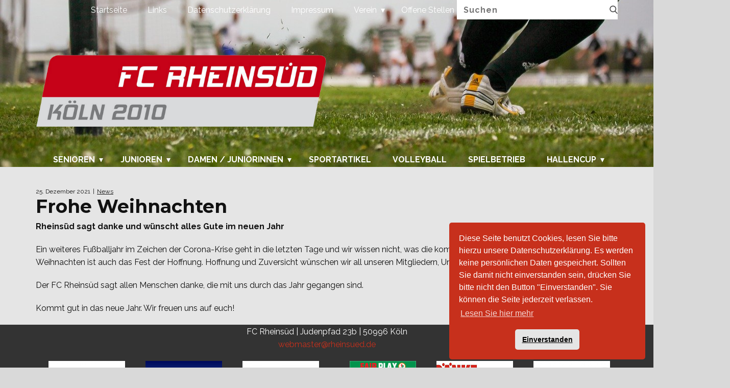

--- FILE ---
content_type: text/css
request_url: https://rheinsued.de/wp-content/themes/Rheinsued11/style.css?ver=1.0
body_size: 120669
content:
/*
Theme Name: rheinsued10
Theme URI: https://nicepage.com/wordpress
Author: Jana Winkel
Author URI: https://nicepage.com
Description: Homepage des FC Rheinsüd Köln
Tags: left-sidebar, right-sidebar, custom-background, custom-colors, blog
License: GNU General Public License v2 or later
License URI: http://www.gnu.org/licenses/gpl-2.0.html
Version: 1.0
Text Domain: rheinsued10
*/


/**
 * Table of Contents
 *
 * 1.0 - Normalize
 * 2.0 - Genericons
 * 3.0 - Typography
 * 4.0 - Elements
 * 5.0 - Forms
 * 6.0 - Navigation
 *   6.1 - Links
 *   6.2 - Menus
 * 7.0 - Accessibility
 * 8.0 - Alignments
 * 9.0 - Clearings
 * 10.0 - Widgets
 * 11.0 - Content
 *    11.1 - Header
 *    11.2 - Posts and pages
 *    11.3 - Post Formats
 *    11.4 - Comments
 *    11.5 - Sidebar
 *    11.6 - Footer
 * 12.0 - Media
 *    12.1 - Captions
 *    12.2 - Galleries
 * 13.0 - Multisite
 * 14.0 - Media Queries
 *    14.1 - >= 710px
 *    14.2 - >= 783px
 *    14.3 - >= 910px
 *    14.4 - >= 985px
 *    14.5 - >= 1200px
 * 15.0 - Print
 */


/**
 * 1.0 - Normalize
 *
 * Normalizing styles have been helped along thanks to the fine work of
 * Nicolas Gallagher and Jonathan Neal http://necolas.github.com/normalize.css/
 */

html {
	font-family: sans-serif;
	-webkit-text-size-adjust: 100%;
	-ms-text-size-adjust: 100%;
}

body {
	margin: 0;
}

article,
aside,
details,
figcaption,
figure,
footer,
header,
main,
menu,
nav,
section,
summary {
	display: block;
}

audio,
canvas,
progress,
video {
	display: inline-block;
	vertical-align: baseline;
}

audio:not([controls]) {
	display: none;
	height: 0;
}

[hidden],
template {
	display: none;
}

a {
	background-color: transparent;
}

abbr[title] {
	border-bottom: 1px dotted;
}

b,
strong {
	font-weight: 700;
}

small {
	font-size: 80%;
}

sub,
sup {
	font-size: 75%;
	line-height: 0;
	position: relative;
	vertical-align: baseline;
}

sup {
	top: -0.5em;
}

sub {
	bottom: -0.25em;
}

img {
	border: 0;
}

svg:not(:root) {
	overflow: hidden;
}

figure {
	margin: 0;
}

hr {
	-webkit-box-sizing: content-box;
	-moz-box-sizing: content-box;
	box-sizing: content-box;
}

code,
kbd,
pre,
samp {
	font-size: 1em;
}

select {
	text-transform: none;
}

button {
	overflow: visible;
	border: none;
}

button,
input,
select,
textarea {
	max-width: 100%;
}

button,
html input[type="button"],
input[type="reset"],
input[type="submit"] {
	-webkit-appearance: button;
	cursor: pointer;
}

button[disabled],
html input[disabled] {
	cursor: default;
	opacity: .5;
}

button::-moz-focus-inner,
input::-moz-focus-inner {
	border: 0;
	padding: 0;
}

input[type="checkbox"],
input[type="radio"] {
	-webkit-box-sizing: border-box;
	-moz-box-sizing: border-box;
	box-sizing: border-box;
	margin-right: 0.4375em;
	padding: 0;
}

input[type="date"]::-webkit-inner-spin-button,
input[type="date"]::-webkit-outer-spin-button,
input[type="time"]::-webkit-inner-spin-button,
input[type="time"]::-webkit-outer-spin-button,
input[type="datetime-local"]::-webkit-inner-spin-button,
input[type="datetime-local"]::-webkit-outer-spin-button,
input[type="week"]::-webkit-inner-spin-button,
input[type="week"]::-webkit-outer-spin-button,
input[type="month"]::-webkit-inner-spin-button,
input[type="month"]::-webkit-outer-spin-button,
input[type="number"]::-webkit-inner-spin-button,
input[type="number"]::-webkit-outer-spin-button {
	height: auto;
}

input[type="search"] {
	-webkit-appearance: textfield;
}

input[type="search"]::-webkit-search-cancel-button,
input[type="search"]::-webkit-search-decoration {
	-webkit-appearance: none;
}

fieldset {
	border: 1px solid #d1d1d1;
	margin: 0 0 1.75em;
	min-width: inherit;
	padding: 0.875em;
}

fieldset > :last-child {
	margin-bottom: 0;
}

legend {
	border: 0;
	padding: 0;
}

textarea {
	overflow: auto;
	vertical-align: top;
}

optgroup {
	font-weight: bold;
}


/**
 * 2.0 - Genericons
 */

.menu-item-has-children a:after,
.dropdown-toggle:after,
.bypostauthor > article .fn:after,
.comment-reply-title small a:before,
.pagination .prev:before,
.pagination .next:before,
.pagination .nav-links:before,
.pagination .nav-links:after,
.search-submit:before {
	-moz-osx-font-smoothing: grayscale;
	-webkit-font-smoothing: antialiased;
	display: inline-block;
	font-family: "Genericons";
	font-size: 16px;
	font-style: normal;
	font-variant: normal;
	font-weight: normal;
	line-height: 1;
	speak: none;
	text-align: center;
	text-decoration: inherit;
	text-transform: none;
	vertical-align: top;
}


/**
 * 3.0 - Typography
 */

dfn,
cite,
em,
i {
	font-style: italic;
}

blockquote {
	border: 0 solid #1a1a1a;
	border-left-width: 4px;
	color: #686868;
	font-size: 19px;
	font-size: 1.1875rem;
	font-style: italic;
	line-height: 1.4736842105;
	margin: 0 0 1.4736842105em;
	overflow: hidden;
	padding: 0 0 0 1.263157895em;
}

blockquote,
q {
	quotes: none;
}

blockquote:before,
blockquote:after,
q:before,
q:after {
	content: "";
}

blockquote p {
	margin-bottom: 1.4736842105em;
}

blockquote cite,
blockquote small {
	color: #1a1a1a;
	display: block;
	font-size: 16px;
	font-size: 1rem;
	line-height: 1.75;
}

blockquote cite:before,
blockquote small:before {
	content: "\2014\00a0";
}

blockquote em,
blockquote i,
blockquote cite {
	font-style: normal;
}

blockquote strong,
blockquote b {
	font-weight: 400;
}

blockquote > :last-child {
	margin-bottom: 0;
}

address {
	font-style: italic;
	margin: 0 0 1.75em;
}

code,
kbd,
tt,
var,
samp,
pre {
	font-family: Inconsolata, monospace;
}

pre {
	border: 1px solid #d1d1d1;
	font-size: 16px;
	font-size: 1rem;
	line-height: 1.3125;
	margin: 0 0 1.75em;
	max-width: 100%;
	overflow: auto;
	padding: 1.75em;
	white-space: pre;
	white-space: pre-wrap;
	word-wrap: break-word;
}

code {
	background-color: #d1d1d1;
	padding: 0.125em 0.25em;
}

abbr,
acronym {
	border-bottom: 1px dotted #d1d1d1;
	cursor: help;
}

mark,
ins {
	background: #007acc;
	color: #fff;
	padding: 0.125em 0.25em;
	text-decoration: none;
}

big {
	font-size: 125%;
}


/**
 * 4.0 - Elements
 */

html {
	-webkit-box-sizing: border-box;
	-moz-box-sizing: border-box;
	box-sizing: border-box;
}

*,
*:before,
*:after {
	/* Inherit box-sizing to make it easier to change the property for components that leverage other behavior; see http://css-tricks.com/inheriting-box-sizing-probably-slightly-better-best-practice/ */
	-webkit-box-sizing: inherit;
	-moz-box-sizing: inherit;
	box-sizing: inherit;
}

hr {
	background-color: #d1d1d1;
	border: 0;
	height: 1px;
	margin: 0 0 1.75em;
}

ul,
ol {
	margin: 0 0 1.75em 1.25em;
	padding: 0;
}

ul {
	list-style: disc;
}

ol {
	list-style: decimal;
	margin-left: 1.5em;
}

li > ul,
li > ol {
	margin-bottom: 0;
}

dl {
	margin: 0 0 1.75em;
}

dt {
	font-weight: 700;
}

dd {
	margin: 0 0 1.75em;
}

del {
	opacity: 0.8;
}

table:not(.u-table-entity),
th:not(.u-table-cell),
td:not(.u-table-cell){
	border: 1px solid #d1d1d1;
}

table {
	border-collapse: separate;
	border-spacing: 0;
	border-width: 1px 0 0 1px;
	margin: 0 0 1.75em;
	table-layout: fixed;
	/* Prevents HTML tables from becoming too wide */
	width: 100%;
}

caption,
th,
td {
	font-weight: normal;
	text-align: left;
}

th {
	border-width: 0 1px 1px 0;
	font-weight: 700;
}

td {
	border-width: 0 1px 1px 0;
}

th,
td {
	padding: 0.4375em;
}

/* Placeholder text color -- selectors need to be separate to work. */
::-webkit-input-placeholder {
	color: #686868;
	font-family: Montserrat, "Helvetica Neue", sans-serif;
}

:-moz-placeholder {
	color: #686868;
	font-family: Montserrat, "Helvetica Neue", sans-serif;
}

::-moz-placeholder {
	color: #686868;
	font-family: Montserrat, "Helvetica Neue", sans-serif;
	opacity: 1;
	/* Since FF19 lowers the opacity of the placeholder by default */
}

:-ms-input-placeholder {
	color: #686868;
	font-family: Montserrat, "Helvetica Neue", sans-serif;
}


/**
 * 5.0 - Forms
 */

textarea {
	background: inherit;
	background-image: -webkit-linear-gradient(rgba(255, 255, 255, 0), rgba(255, 255, 255, 0));
	border: 1px solid #d1d1d1;
	border-radius: 2px;
	padding: 0.625em 0.4375em;
	width: 100%;
}


/**
 * 6.0 - Navigation
 */

/**
 * 6.1 - Links
 */

a {
	color: #007acc;
	text-decoration: none;
}

a:hover,
a:focus,
a:active {
	color: #686868;
}

a:focus {
	outline: thin dotted;
}

a:hover,
a:active {
	outline: 0;
}

.entry-content a:hover,
.entry-content a:focus,
.entry-summary a:hover,
.entry-summary a:focus,
.taxonomy-description a:hover,
.taxonomy-description a:focus,
.logged-in-as a:hover,
.logged-in-as a:focus,
.comment-content a:hover,
.comment-content a:focus,
.pingback .comment-body > a:hover,
.pingback .comment-body > a:focus,
.textwidget a:hover,
.textwidget a:focus {
	box-shadow: none;
}


/**
 * 6.2 - Menus
 */

.site-header-menu {
	display: none;
	-webkit-flex: 0 1 100%;
	-ms-flex: 0 1 100%;
	flex: 0 1 100%;
	margin: 0.875em 0;
}

.site-header-menu.toggled-on,
.no-js .site-header-menu {
	display: block;
}

.dropdown-toggle {
	background-color: transparent;
	border: 0;
	border-radius: 0;
	color: #1a1a1a;
	content: "";
	height: 48px;
	padding: 0;
	position: absolute;
	right: 0;
	text-transform: none;
	top: 0;
	width: 48px;
}

.dropdown-toggle:after {
	border: 0 solid #d1d1d1;
	border-left-width: 1px;
	content: "\f431";
	font-size: 24px;
	left: 1px;
	position: relative;
	width: 48px;
}

.dropdown-toggle:hover,
.dropdown-toggle:focus {
	background-color: transparent;
	color: #007acc;
}

.dropdown-toggle:focus {
	outline: thin dotted;
	outline-offset: -1px;
}

.dropdown-toggle:focus:after {
	border-color: transparent;
}

.dropdown-toggle.toggled-on:after {
	content: "\f432";
}

.pagination {
	border-top: 4px solid #1a1a1a;
	font-family: Montserrat, "Helvetica Neue", sans-serif;
	font-size: 19px;
	font-size: 1.1875rem;
	margin: 0 7.6923% 2.947368421em;
	min-height: 56px;
	position: relative;
}

.pagination:before,
.pagination:after {
	background-color: #1a1a1a;
	content: "";
	height: 52px;
	position: absolute;
	top:0;
	width: 52px;
	z-index: 0;
}

.pagination:before {
	right: 0;
}

.pagination:after {
	right: 54px;
}

.pagination a:hover,
.pagination a:focus {
	color: #1a1a1a;
}

.pagination .nav-links {
	padding-right: 106px;
	position: relative;
}

.pagination .nav-links:before,
.pagination .nav-links:after {
	color: #fff;
	font-size: 32px;
	line-height: 51px;
	opacity: 0.3;
	position: absolute;
	width: 52px;
	z-index: 1;
}

.pagination .nav-links:before {
	content: "\f429";
	right: -1px;
}

.pagination .nav-links:after {
	content: "\f430";
	right: 55px;
}

/* reset screen-reader-text */
.pagination .current .screen-reader-text {
	position: static !important;
}

.pagination .page-numbers {
	display: none;
	letter-spacing: 0.013157895em;
	line-height: 1;
	margin: 0 0.7368421053em 0 -0.7368421053em;
	padding: 0.8157894737em 0.7368421053em 0.3947368421em;
	text-transform: uppercase;
}

.pagination .current {
	display: inline-block;
	font-weight: 700;
}

.pagination .prev,
.pagination .next {
	background-color: #1a1a1a;
	color: #fff;
	display: inline-block;
	height: 52px;
	margin: 0;
	overflow: hidden;
	padding: 0;
	position: absolute;
	top: 0;
	width: 52px;
	z-index: 2;
}

.pagination .prev:before,
.pagination .next:before {
	font-size: 32px;
	height: 53px;
	line-height: 52px;
	position: relative;
	width: 53px;
}

.pagination .prev:hover,
.pagination .prev:focus,
.pagination .next:hover,
.pagination .next:focus {
	background-color: #007acc;
	color: #fff;
}

.pagination .prev:focus,
.pagination .next:focus {
	outline: 0;
}

.pagination .prev {
	right: 54px;
}

.pagination .prev:before {
	content: "\f430";
	left: -1px;
	top: -1px;
}

.pagination .next {
	right: 0;
}

.pagination .next:before {
	content: "\f429";
	right: -1px;
	top: -1px;
}

.image-navigation,
.comment-navigation {
	border-top: 1px solid #d1d1d1;
	border-bottom: 1px solid #d1d1d1;
	font-family: Montserrat, "Helvetica Neue", sans-serif;
	font-size: 13px;
	font-size: 0.8125rem;
	line-height: 1.6153846154;
	margin: 0 7.6923% 2.1538461538em;
	padding: 1.0769230769em 0;
}

.comment-navigation {
	margin-right: 0;
	margin-left: 0;
}

.comments-title + .comment-navigation {
	border-bottom: 0;
	margin-bottom: 0;
}

.image-navigation .nav-previous:not(:empty),
.image-navigation .nav-next:not(:empty),
.comment-navigation .nav-previous:not(:empty),
.comment-navigation .nav-next:not(:empty) {
	display: inline-block;
}

.image-navigation .nav-previous:not(:empty) + .nav-next:not(:empty):before,
.comment-navigation .nav-previous:not(:empty) + .nav-next:not(:empty):before {
	content: "\002f";
	display: inline-block;
	opacity: 0.7;
	padding: 0 0.538461538em;
}


/**
 * 7.0 - Accessibility
 */

/* Text meant only for screen readers */
.says,
.screen-reader-text {
	clip: rect(1px, 1px, 1px, 1px);
	height: 1px;
	overflow: hidden;
	position: absolute !important;
	width: 1px;
	/* many screen reader and browser combinations announce broken words as they would appear visually */
	word-wrap: normal !important;
}

/* must have higher specificity than alternative color schemes inline styles */
.site .skip-link {
	background-color: #f1f1f1;
	box-shadow: 0 0 1px 1px rgba(0, 0, 0, 0.2);
	color: #21759b;
	display: block;
	font-family: Montserrat, "Helvetica Neue", sans-serif;
	font-size: 14px;
	font-weight: 700;
	left: -9999em;
	outline: none;
	padding: 15px 23px 14px;
	text-decoration: none;
	text-transform: none;
	top: -9999em;
}

.logged-in .site .skip-link {
	box-shadow: 0 0 2px 2px rgba(0, 0, 0, 0.2);
	font-family: "Open Sans", sans-serif;
}

.site .skip-link:focus {
	clip: auto;
	height: auto;
	left: 6px;
	top: 7px;
	width: auto;
	z-index: 100000;
}


/**
 * 8.0 - Alignments
 */

.alignleft {
	float: left;
	margin: 0.375em 1.75em 1.75em 0;
}

.alignright {
	float: right;
	margin: 0.375em 0 1.75em 1.75em;
}

.aligncenter {
	clear: both;
	display: block;
	margin: 0 auto 1.75em;
}

blockquote.alignleft {
	margin: 0.3157894737em 1.4736842105em 1.473684211em 0;
}

blockquote.alignright {
	margin: 0.3157894737em 0 1.473684211em 1.4736842105em;
}

blockquote.aligncenter {
	margin-bottom: 1.473684211em;
}


/**
 * 9.0 - Clearings
 */

.clear:before,
.clear:after,
blockquote:before,
blockquote:after,
.entry-content:before,
.entry-content:after,
.entry-summary:before,
.entry-summary:after,
.comment-content:before,
.comment-content:after,
.site-content:before,
.site-content:after,
.site-main > article:before,
.site-main > article:after,
.primary-menu:before,
.primary-menu:after,
.social-links-menu:before,
.social-links-menu:after,
.textwidget:before,
.textwidget:after,
.content-bottom-widgets:before,
.content-bottom-widgets:after {
	content: "";
	display: table;
}

.clear:after,
blockquote:after,
.entry-content:after,
.entry-summary:after,
.comment-content:after,
.site-content:after,
.site-main > article:after,
.primary-menu:after,
.social-links-menu:after,
.textwidget:after,
.content-bottom-widgets:after {
	clear: both;
}


/**
 * 10.0 - Widgets
 */

.u-section-footer-1 > .u-layout-wrap {
	position: relative !important;
}

.u-section-footer-1 .u-container-layout {
	position: relative !important;
}

/* Calendar widget */
.widget.widget_calendar table {
	margin: 0;
}

.widget_calendar td,
.widget_calendar th {
	line-height: 2.5625;
	padding: 0;
	text-align: center;
}

.widget_calendar caption {
	font-weight: 900;
	margin-bottom: 1.75em;
}

.widget_calendar tbody a {
	background-color: #007acc;
	color: #fff;
	display: block;
	font-weight: 700;
}

.widget_calendar tbody a:hover,
.widget_calendar tbody a:focus {
	background-color: #686868;
	color: #fff;
}

/* Recent Posts widget */
.widget_recent_entries .post-date {
	color: #686868;
	display: block;
	font-family: Montserrat, "Helvetica Neue", sans-serif;
	font-size: 13px;
	font-size: 0.8125rem;
	line-height: 1.615384615;
	margin-bottom: 0.538461538em;
}

.widget_recent_entries li:last-child .post-date {
	margin-bottom: 0;
}

/* RSS widget */
.widget_rss .rsswidget img {
	margin-top: -0.375em;
}

.widget_rss .rss-date,
.widget_rss cite {
	color: #686868;
	display: block;
	font-family: Montserrat, "Helvetica Neue", sans-serif;
	font-size: 13px;
	font-size: 0.8125rem;
	font-style: normal;
	line-height: 1.615384615;
	margin-bottom: 0.538461538em;
}

.widget_rss .rssSummary:last-child {
	margin-bottom: 2.1538461538em;
}

.widget_rss li:last-child :last-child {
	margin-bottom: 0;
}

/* Tag Cloud widget */
.tagcloud a {
	border: 1px solid #d1d1d1;
	border-radius: 2px;
	display: inline-block;
	font-family: Montserrat, "Helvetica Neue", sans-serif;
	line-height: 1;
	margin: 0 0.1875em 0.4375em 0;
	padding: 0.5625em 0.4375em 0.5em;
}

.tagcloud a:hover,
.tagcloud a:focus {
	border-color: #007acc;
	color: #007acc;
	outline: 0;
}


/**
 * 11.0 - Content
 */

.site-inner {
	margin: 0 auto;
	max-width: 1320px;
	position: relative;
}

.site-content {
	word-wrap: break-word;
}

/* Do not show the outline on the skip link target. */
#content[tabindex="-1"]:focus {
	outline: 0;
}

.site-main {
	margin-bottom: 3.5em;
}

.site-main > :last-child {
	margin-bottom: 0;
}


/**
 * 11.1 - Header
 */

.site-header {
	padding: 2.625em 7.6923%;
}

.site-header-main {
	-webkit-align-items: center;
	-ms-flex-align: center;
	align-items: center;
	display: -webkit-flex;
	display: -ms-flexbox;
	display: flex;
	-webkit-flex-wrap: wrap;
	-ms-flex-wrap: wrap;
	flex-wrap: wrap;
}

.site-branding {
	margin: 0.875em auto 0.875em 0;
	/* Avoid overflowing wide custom logo in small screens in Firefox and IEs */
	max-width: 100%;
	min-width: 0;
	overflow: hidden;
}

.custom-logo-link {
	display: block;
}

.custom-logo {
	max-width: 180px;
}

.site-title {
	font-family: Montserrat, "Helvetica Neue", sans-serif;
	font-size: 23px;
	font-size: 1.4375rem;
	font-weight: 700;
	line-height: 1.2173913043;
	margin: 0;
}

.site-branding .site-title a {
	color: #1a1a1a;
}

.site-branding .site-title a:hover,
.site-branding .site-title a:focus {
	color: #007acc;
}

.wp-custom-logo .site-title {
	margin-top: 0.608695652em;
}

.site-description {
	color: #686868;
	display: none;
	font-size: 13px;
	font-size: 0.8125rem;
	font-weight: 400;
	line-height: 1.0769230769;
	margin: 0.538461538em 0 0;
}

.menu-toggle {
	background-color: transparent;
	border: 1px solid #d1d1d1;
	color: #1a1a1a;
	font-size: 13px;
	font-size: 0.8125rem;
	margin: 1.076923077em 0;
	padding: 0.769230769em;
}

.no-js .menu-toggle {
	display: none;
}

.menu-toggle:hover,
.menu-toggle:focus {
	background-color: transparent;
	border-color: #007acc;
	color: #007acc;
}

.menu-toggle.toggled-on,
.menu-toggle.toggled-on:hover,
.menu-toggle.toggled-on:focus {
	background-color: #1a1a1a;
	border-color: #1a1a1a;
	color: #fff;
}

.menu-toggle:focus {
	outline: 0;
}

.menu-toggle.toggled-on:focus {
	outline: thin dotted;
}

.header-image {
	clear: both;
	margin: 0.875em 0;
}

.header-image a {
	display: block;
}

.header-image a:hover img,
.header-image a:focus img {
	opacity: 0.85;
}

/**
 * 11.2 - Posts and pages
 */

.site-main > article {
	margin-bottom: 3.5em;
	position: relative;
}

.entry-header,
.entry-summary,
.entry-content,
.entry-footer,
.page-content {
	margin-right: 7.6923%;
	margin-left: 7.6923%;
}

.woocommerce .u-footer {
	clear: both;
}

.entry-title {
	font-family: Montserrat, "Helvetica Neue", sans-serif;
	font-size: 28px;
	font-size: 1.75rem;
	font-weight: 700;
	line-height: 1.25;
	margin-bottom: 1em;
}

.entry-title a {
	color: #1a1a1a;
}

.entry-title a:hover,
.entry-title a:focus {
	color: #007acc;
}

.post-thumbnail {
	display: block;
	margin: 0 7.6923% 1.75em;
}

.post-thumbnail img {
	display: block;
}

.no-sidebar .post-thumbnail img {
	margin: 0 auto;
}

a.post-thumbnail:hover,
a.post-thumbnail:focus {
	opacity: 0.85;
}

.entry-content,
.entry-summary {
	border-color: #d1d1d1;
}

.entry-content h1,
.entry-summary h1,
.comment-content h1,
.textwidget h1 {
	font-size: 28px;
	font-size: 1.75rem;
	line-height: 1.25;
	margin-top: 2em;
	margin-bottom: 1em;
}

.entry-content h2,
.entry-summary h2,
.comment-content h2,
.textwidget h2 {
	font-size: 23px;
	font-size: 1.4375rem;
	line-height: 1.2173913043;
	margin-top: 2.4347826087em;
	margin-bottom: 1.2173913043em;
}

.entry-content h3,
.entry-summary h3,
.comment-content h3,
.textwidget h3 {
	font-size: 19px;
	font-size: 1.1875rem;
	line-height: 1.1052631579;
	margin-top: 2.9473684211em;
	margin-bottom: 1.4736842105em;
}

.entry-content h4,
.entry-content h5,
.entry-content h6,
.entry-summary h4,
.entry-summary h5,
.entry-summary h6,
.comment-content h4,
.comment-content h5,
.comment-content h6,
.textwidget h4,
.textwidget h5,
.textwidget h6 {
	font-size: 16px;
	font-size: 1rem;
	line-height: 1.3125;
	margin-top: 3.5em;
	margin-bottom: 1.75em;
}

.entry-content h4,
.entry-summary h4,
.comment-content h4,
.textwidget h4 {
	letter-spacing: 0.140625em;
	text-transform: uppercase;
}

.entry-content h6,
.entry-summary h6,
.comment-content h6,
.textwidget h6 {
	font-style: italic;
}

.entry-content h1,
.entry-content h2,
.entry-content h3,
.entry-content h4,
.entry-content h5,
.entry-content h6,
.entry-summary h1,
.entry-summary h2,
.entry-summary h3,
.entry-summary h4,
.entry-summary h5,
.entry-summary h6,
.comment-content h1,
.comment-content h2,
.comment-content h3,
.comment-content h4,
.comment-content h5,
.comment-content h6,
.textwidget h1,
.textwidget h2,
.textwidget h3,
.textwidget h4,
.textwidget h5,
.textwidget h6 {
	font-weight: 900;
}

.entry-content h1:first-child,
.entry-content h2:first-child,
.entry-content h3:first-child,
.entry-content h4:first-child,
.entry-content h5:first-child,
.entry-content h6:first-child,
.entry-summary h1:first-child,
.entry-summary h2:first-child,
.entry-summary h3:first-child,
.entry-summary h4:first-child,
.entry-summary h5:first-child,
.entry-summary h6:first-child,
.comment-content h1:first-child,
.comment-content h2:first-child,
.comment-content h3:first-child,
.comment-content h4:first-child,
.comment-content h5:first-child,
.comment-content h6:first-child,
.textwidget h1:first-child,
.textwidget h2:first-child,
.textwidget h3:first-child,
.textwidget h4:first-child,
.textwidget h5:first-child,
.textwidget h6:first-child {
	margin-top: 0;
}

.entry-title,
.comments-title {
	-webkit-hyphens: auto;
	-moz-hyphens: auto;
	-ms-hyphens: auto;
	hyphens: auto;
}

body:not(.search-results) .entry-summary {
	color: #686868;
	font-size: 19px;
	font-size: 1.1875rem;
	line-height: 1.4736842105;
	margin-bottom: 1.4736842105em;
}

body:not(.search-results) .entry-header + .entry-summary {
	margin-top: -0.736842105em;
}

body:not(.search-results) .entry-summary p,
body:not(.search-results) .entry-summary address,
body:not(.search-results) .entry-summary hr,
body:not(.search-results) .entry-summary ul,
body:not(.search-results) .entry-summary ol,
body:not(.search-results) .entry-summary dl,
body:not(.search-results) .entry-summary dd,
body:not(.search-results) .entry-summary table {
	margin-bottom: 1.4736842105em;
}

body:not(.search-results) .entry-summary li > ul,
body:not(.search-results) .entry-summary li > ol {
	margin-bottom: 0;
}

body:not(.search-results) .entry-summary th,
body:not(.search-results) .entry-summary td {
	padding: 0.3684210526em;
}

body:not(.search-results) .entry-summary fieldset {
	margin-bottom: 1.4736842105em;
	padding: 0.3684210526em;
}

body:not(.search-results) .entry-summary blockquote {
	border-color: currentColor;
}

body:not(.search-results) .entry-summary blockquote > :last-child {
	margin-bottom: 0;
}

body:not(.search-results) .entry-summary .alignleft {
	margin: 0.2631578947em 1.4736842105em 1.4736842105em 0;
}

body:not(.search-results) .entry-summary .alignright {
	margin: 0.2631578947em 0 1.4736842105em 1.4736842105em;
}

body:not(.search-results) .entry-summary .aligncenter {
	margin-bottom: 1.4736842105em;
}

.entry-content > :last-child,
.entry-summary > :last-child,
body:not(.search-results) .entry-summary > :last-child,
.page-content > :last-child,
.comment-content > :last-child,
.textwidget > :last-child {
	margin-bottom: 0;
}

.more-link {
	white-space: nowrap;
}

.author-info {
	border-color: inherit;
	border-style: solid;
	border-width: 1px 0 1px 0;
	clear: both;
	padding-top: 1.75em;
	padding-bottom: 1.75em;
}

.author-avatar .avatar {
	float: left;
	height: 42px;
	margin: 0 1.75em 1.75em 0;
	width: 42px;
}

.author-description > :last-child {
	margin-bottom: 0;
}

.entry-content .author-title {
	clear: none;
	font-size: 16px;
	font-size: 1rem;
	font-weight: 900;
	line-height: 1.75;
	margin: 0;
}

.author-bio {
	color: #686868;
	font-size: 13px;
	font-size: 0.8125rem;
	line-height: 1.6153846154;
	margin-bottom: 1.6153846154em;
	overflow: hidden;
}

.author-link {
	white-space: nowrap;
}

.entry-footer {
	color: #686868;
	font-family: Montserrat, "Helvetica Neue", sans-serif;
	font-size: 13px;
	font-size: 0.8125rem;
	line-height: 1.6153846154;
	margin-top: 2.1538461538em;
}

.entry-footer:empty {
	margin: 0;
}

.entry-footer a {
	color: #686868;
}

.entry-footer a:hover,
.entry-footer a:focus {
	color: #007acc;
}

.entry-footer > span:not(:last-child):after {
	content: "\002f";
	display: inline-block;
	opacity: 0.7;
	padding: 0 0.538461538em;
}

.entry-footer .avatar {
	height: 21px;
	margin: -0.1538461538em 0.5384615385em 0 0;
	width: 21px;
}

.sticky-post {
	color: #686868;
	display: block;
	font-family: Montserrat, "Helvetica Neue", sans-serif;
	font-size: 13px;
	font-size: 0.8125rem;
	letter-spacing: 0.076923077em;
	line-height: 1.6153846154;
	margin-bottom: 0.5384615385em;
	text-transform: uppercase;
}

/**
 * IE8 and earlier will drop any block with CSS3 selectors.
 * Do not combine these styles with the next block.
 */
.updated:not(.published) {
	display: none;
}

.sticky .posted-on,
.byline {
	display: none;
}

.single .byline,
.group-blog .byline {
	display: inline;
}

.page-header {
	border-top: 4px solid #1a1a1a;
	margin: 0 7.6923% 3.5em;
	padding-top: 1.75em;
}

body.error404 .page-header,
body.search-no-results .page-header {
	border-top: 0;
	padding-top: 0;
}

.page-title {
	font-family: Montserrat, "Helvetica Neue", sans-serif;
	font-size: 23px;
	font-size: 1.4375rem;
	line-height: 1.2173913043;
}

.taxonomy-description {
	color: #686868;
	font-size: 13px;
	font-size: 0.8125rem;
	line-height: 1.6153846154;
}

.taxonomy-description p {
	margin: 0.5384615385em 0 1.6153846154em;
}

.taxonomy-description > :last-child {
	margin-bottom: 0;
}

.page-links {
	clear: both;
	font-family: Montserrat, "Helvetica Neue", sans-serif;
	margin: 0 0 1.75em;
}

.page-links a,
.page-links > span {
	border: 1px solid #d1d1d1;
	border-radius: 2px;
	display: inline-block;
	font-size: 13px;
	font-size: 0.8125rem;
	height: 1.8461538462em;
	line-height: 1.6923076923em;
	margin-right: 0.3076923077em;
	text-align: center;
	width: 1.8461538462em;
}

.page-links a {
	background-color: #1a1a1a;
	border-color: #1a1a1a;
	color: #fff;
}

.page-links a:hover,
.page-links a:focus {
	background-color: #007acc;
	border-color: transparent;
	color: #fff;
}

.page-links > .page-links-title {
	border: 0;
	color: #1a1a1a;
	height: auto;
	margin: 0;
	padding-right: 0.6153846154em;
	width: auto;
}

.entry-attachment {
	margin-bottom: 1.75em;
}

.entry-caption {
	color: #686868;
	font-size: 13px;
	font-size: 0.8125rem;
	font-style: italic;
	line-height: 1.6153846154;
	padding-top: 1.0769230769em;
}

.entry-caption > :last-child {
	margin-bottom: 0;
}

.content-bottom-widgets {
	margin: 0 7.6923%;
}

.content-bottom-widgets .widget-area {
	margin-bottom: 3.5em;
}


/**
 * 11.3 - Post Formats
 */

.format-aside .entry-title,
.format-image .entry-title,
.format-video .entry-title,
.format-quote .entry-title,
.format-gallery .entry-title,
.format-status .entry-title,
.format-link .entry-title,
.format-audio .entry-title,
.format-chat .entry-title {
	font-size: 19px;
	font-size: 1.1875rem;
	line-height: 1.473684211;
	margin-bottom: 1.473684211em;
}

.blog .format-status .entry-title,
.archive .format-status .entry-title {
	display: none;
}


/**
 * 11.4 - Comments
 */

.comment-list + .comment-respond,
.comment-navigation + .comment-respond {
	padding-top: 1.75em;
}

.comment-list {
	list-style: none;
	margin: 0;
}

.comment-list article,
.comment-list .pingback,
.comment-list .trackback {
	border-top: 1px solid #d1d1d1;
	padding: 1.75em 0;
}

.comment-list .children {
	list-style: none;
	margin: 0;
}

.comment-list .children > li {
	padding-left: 0.875em;
}

.comment-author {
	margin-bottom: 0.4375em;
}

.comment-author .avatar {
	float: left;
	height: 28px;
	margin-right: 0.875em;
	position: relative;
	width: 28px;
}

.bypostauthor > article .fn:after {
	content: "\21B5";
	left: 3px;
	position: relative;
	top: 5px;
}

.pingback .edit-link {
	color: #686868;
	font-family: Montserrat, "Helvetica Neue", sans-serif;
	font-size: 13px;
	font-size: 0.8125rem;
	line-height: 1.6153846154;
}

.pingback .comment-edit-link {
	color: #686868;
}

.pingback .comment-edit-link:hover,
.pingback .comment-edit-link:focus {
	color: #007acc;
}

.comment-metadata .edit-link,
.pingback .edit-link {
	display: inline-block;
}

.comment-metadata .edit-link:before,
.pingback .edit-link:before {
	content: "\002f";
	display: inline-block;
	opacity: 0.7;
	padding: 0 0.538461538em;
}

.comment-content ul,
.comment-content ol {
	margin: 0 0 1.5em 1.25em;
}

.comment-content li > ul,
.comment-content li > ol {
	margin-bottom: 0;
}

.comment-form {
	padding-top: 1.75em;
}

.comment-form label {
	display: block;
	font-family: Montserrat, "Helvetica Neue", sans-serif;
	font-size: 13px;
	font-size: 0.8125rem;
	letter-spacing: 0.076923077em;
	line-height: 1.6153846154;
	margin-bottom: 0.5384615385em;
	text-transform: uppercase;
}

.comment-list .comment-form {
	padding-bottom: 1.75em;
}

.comment-notes,
.comment-awaiting-moderation,
.logged-in-as,
.form-allowed-tags {
	font-size: 13px;
	font-size: 0.8125rem;
	line-height: 1.6153846154;
	margin-bottom: 2.1538461538em;
}

.no-comments {
	border-top: 1px solid #d1d1d1;
	font-family: Montserrat, "Helvetica Neue", sans-serif;
	font-weight: 700;
	margin: 0;
	padding-top: 1.75em;
}

.comment-navigation + .no-comments {
	border-top: 0;
	padding-top: 0;
}

.form-allowed-tags code {
	font-family: Inconsolata, monospace;
}

.form-submit {
	margin-bottom: 0;
}

.required {
	color: #007acc;
	font-family: Merriweather, Georgia, serif;
}

.comment-reply-title small {
	font-size: 100%;
}

.comment-reply-title small a {
	border: 0;
	float: right;
	height: 32px;
	overflow: hidden;
	width: 26px;
}

.comment-reply-title small a:hover,
.comment-reply-title small a:focus {
	color: #1a1a1a;
	text-decoration: none;
}

.comment-reply-title small a:before {
	content: "\2716";
	font-size: 32px;
	position: relative;
	top: -5px;
}


/**
 * 11.5 - Sidebar
 */



/**
 * 11.6 - Footer
 */

.site-footer {
	padding: 0 7.6923% 1.75em;
}

.site-info {
	color: #686868;
	font-size: 13px;
	font-size: 0.8125rem;
	line-height: 1.6153846154;
}

.site-info a {
	color: #686868;
}

.site-info a:hover,
.site-info a:focus {
	color: #007acc;
}

.site-footer .site-title {
	font-family: inherit;
	font-size: inherit;
	font-weight: 400;
}

.site-footer .site-title:after {
	content: "\002f";
	display: inline-block;
	font-family: Montserrat, sans-serif;
	opacity: 0.7;
	padding: 0 0.307692308em 0 0.538461538em;
}


/**
 * 12.0 - Media
 */

.site .avatar {
	border-radius: 50%;
}

.entry-content .wp-smiley,
.entry-summary .wp-smiley,
.comment-content .wp-smiley,
.textwidget .wp-smiley {
	border: none;
	margin-top: 0;
	margin-bottom: 0;
	padding: 0;
}

.entry-content a img,
.entry-summary a img,
.comment-content a img,
.textwidget a img {
	display: block;
}

/* Make sure embeds and iframes fit their containers. */
embed,
iframe,
object,
video {
	margin-bottom: 1.75em;
	max-width: 100%;
	vertical-align: middle;
}

p > embed,
p > iframe,
p > object,
p > video {
	margin-bottom: 0;
}

.entry-content .wp-audio-shortcode a,
.entry-content .wp-playlist a {
	box-shadow: none;
}

.wp-audio-shortcode,
.wp-video,
.wp-playlist.wp-audio-playlist {
	margin-top: 0;
	margin-bottom: 1.75em;
}

.wp-playlist.wp-audio-playlist {
	padding-bottom: 0;
}

.wp-playlist .wp-playlist-tracks {
	margin-top: 0;
}

.wp-playlist-item .wp-playlist-caption {
	border-bottom: 0;
	padding: 0.7142857143em 0;
}

.wp-playlist-item .wp-playlist-item-length {
	top: 0.7142857143em;
}


/**
 * 12.1 - Captions
 */

.wp-caption {
	margin-bottom: 1.75em;
	max-width: 100%;
}

.wp-caption img[class*="wp-image-"] {
	display: block;
	margin: 0;
}

.wp-caption .wp-caption-text {
	color: #686868;
	font-size: 13px;
	font-size: 0.8125rem;
	font-style: italic;
	line-height: 1.6153846154;
	padding-top: 0.5384615385em;
}


/**
 * 12.2 - Galleries
 */

.gallery {
	margin: 0 -1.1666667% 1.75em;
}

.gallery-item {
	display: inline-block;
	max-width: 33.33%;
	padding: 0 1.1400652% 2.2801304%;
	text-align: center;
	vertical-align: top;
	width: 100%;
}

.gallery-columns-1 .gallery-item {
	max-width: 100%;
}

.gallery-columns-2 .gallery-item {
	max-width: 50%;
}

.gallery-columns-4 .gallery-item {
	max-width: 25%;
}

.gallery-columns-5 .gallery-item {
	max-width: 20%;
}

.gallery-columns-6 .gallery-item {
	max-width: 16.66%;
}

.gallery-columns-7 .gallery-item {
	max-width: 14.28%;
}

.gallery-columns-8 .gallery-item {
	max-width: 12.5%;
}

.gallery-columns-9 .gallery-item {
	max-width: 11.11%;
}

.gallery-icon img {
	margin: 0 auto;
}

.gallery-caption {
	color: #686868;
	display: block;
	font-size: 13px;
	font-size: 0.8125rem;
	font-style: italic;
	line-height: 1.6153846154;
	padding-top: 0.5384615385em;
}

.gallery-columns-6 .gallery-caption,
.gallery-columns-7 .gallery-caption,
.gallery-columns-8 .gallery-caption,
.gallery-columns-9 .gallery-caption {
	display: none;
}


/**
 * 13.0 - Multisites
 */

.widecolumn {
	margin-bottom: 3.5em;
	padding: 0 7.6923%;
}

.widecolumn .mu_register {
	width: auto;
}

.widecolumn .mu_register .mu_alert {
	background: transparent;
	border-color: #d1d1d1;
	color: inherit;
	margin-bottom: 3.5em;
	padding: 1.75em;
}

.widecolumn form,
.widecolumn .mu_register form {
	margin-top: 0;
}

.widecolumn h2 {
	font-size: 23px;
	font-size: 1.4375rem;
	font-weight: 900;
	line-height: 1.2173913043;
	margin-bottom: 1.2173913043em;
}

.widecolumn p {
	margin: 1.75em 0;
}

.widecolumn p + h2 {
	margin-top: 2.4347826087em;
}

.widecolumn label,
.widecolumn .mu_register label {
	color: #686868;
	font-family: Montserrat, "Helvetica Neue", sans-serif;
	font-size: 13px;
	font-size: 0.8125rem;
	font-weight: 400;
	letter-spacing: 0.076923077em;
	line-height: 1.6153846154;
	text-transform: uppercase;
}

.widecolumn .mu_register label {
	margin: 2.1538461538em 0.7692307692em 0.5384615385em 0;
}

.widecolumn .mu_register label strong {
	font-weight: 400;
}

.widecolumn #key,
.widecolumn .mu_register #blog_title,
.widecolumn .mu_register #user_email,
.widecolumn .mu_register #blogname,
.widecolumn .mu_register #user_name {
	font-size: 16px;
	font-size: 1rem;
	width: 100%;
}

.widecolumn .mu_register #blogname {
	margin: 0;
}

.widecolumn .mu_register #blog_title,
.widecolumn .mu_register #user_email,
.widecolumn .mu_register #user_name {
	margin: 0 0 0.375em;
}

.widecolumn #submit,
.widecolumn .mu_register input[type="submit"] {
	font-size: 16px;
	font-size: 1rem;
	margin: 0;
	width: auto;
}

.widecolumn .mu_register .prefix_address,
.widecolumn .mu_register .suffix_address {
	font-size: inherit;
}

.widecolumn .mu_register > :last-child,
.widecolumn form > :last-child {
	margin-bottom: 0;
}


/**
 * 14.0 - Media Queries
 */

/**
 * Does the same thing as <meta name="viewport" content="width=device-width">,
 * but in the future W3C standard way. -ms- prefix is required for IE10+ to
 * render responsive styling in Windows 8 "snapped" views; IE10+ does not honor
 * the meta tag. See https://core.trac.wordpress.org/ticket/25888.
 */
@-ms-viewport {
	width: device-width;
}

@viewport {
	width: device-width;
}


/**
 * 14.1 - >= 710px
 */

@media screen and (min-width: 44.375em) {
	body:not(.custom-background-image):before,
	body:not(.custom-background-image):after {
		background: inherit;
		content: "";
		display: block;
		height: 21px;
		left: 0;
		position: fixed;
		width: 100%;
		z-index: 99;
	}

	body:not(.custom-background-image):before {
		top: 0;
	}

	body:not(.custom-background-image).admin-bar:before {
		top: 46px;
	}

	body:not(.custom-background-image):after {
		bottom: 0;
	}

	.site {
		margin: 21px;
	}

	.site-main {
		margin-bottom: 5.25em;
	}

	.site-header {
		padding: 3.9375em 7.6923%;
	}

	.site-branding {
		margin-top: 1.3125em;
		margin-bottom: 1.3125em;
	}

	.custom-logo {
		max-width: 210px;
	}

	.site-title {
		font-size: 28px;
		font-size: 1.75rem;
		line-height: 1.25;
	}

	.wp-custom-logo .site-title {
		margin-top: 0.5em;
	}

	.site-description {
		display: block;
	}

	.menu-toggle {
		font-size: 16px;
		font-size: 1.0rem;
		margin: 1.3125em 0;
		padding: 0.8125em 0.875em 0.6875em;
	}

	.site-header-menu {
		margin: 1.3125em 0;
	}

	.header-image {
		margin: 1.3125em 0;
	}

	.pagination {
		margin: 0 23.0769% 4.421052632em 7.6923%
	}

	/* restore screen-reader-text */
	.pagination .current .screen-reader-text {
		position: absolute !important;
	}

	.pagination .page-numbers {
		display: inline-block;
	}

	.site-main > article {
		margin-bottom: 5.25em;
	}

	.entry-title {
		font-size: 33px;
		font-size: 2.0625rem;
		line-height: 1.2727272727;
		margin-bottom: 0.8484848485em;
	}

	.entry-content blockquote.alignleft,
	.entry-content blockquote.alignright {
		border-width: 4px 0 0 0;
		padding: 0.9473684211em 0 0;
		width: -webkit-calc(50% - 0.736842105em);
		width: calc(50% - 0.736842105em);
	}

	.entry-content blockquote:not(.alignleft):not(.alignright),
	.entry-summary blockquote,
	.comment-content blockquote {
		margin-left: -1.473684211em;
	}

	.entry-content blockquote blockquote:not(.alignleft):not(.alignright),
	.entry-summary blockquote blockquote,
	.comment-content blockquote blockquote {
		margin-left: 0;
	}

	.entry-content ul,
	.entry-summary ul,
	.comment-content ul,
	.entry-content ol,
	.entry-summary ol,
	.comment-content ol {
		margin-left: 0;
	}

	.entry-content li > ul,
	.entry-summary li > ul,
	.comment-content li > ul,
	.entry-content blockquote > ul,
	.entry-summary blockquote > ul,
	.comment-content blockquote > ul {
		margin-left: 1.25em;
	}

	.entry-content li > ol,
	.entry-summary li > ol,
	.comment-content li > ol,
	.entry-content blockquote > ol,
	.entry-summary blockquote > ol,
	.comment-content blockquote > ol {
		margin-left: 1.5em;
	}

	.comment-author {
		margin-bottom: 0;
	}

	.comment-author .avatar {
		height: 42px;
		position: relative;
		top: 0.25em;
		width: 42px;
	}

	.comment-list .children > li {
		padding-left: 1.75em;
	}

	.comment-list + .comment-respond,
	.comment-navigation + .comment-respond {
		padding-top: 2.5em;
	}

	.comments-area,
	.widget,
	.content-bottom-widgets .widget-area {
		margin-bottom: 5.25em;
	}

	.sidebar,
	.widecolumn {
		margin-bottom: 5.25em;
		padding-right: 23.0769%;
	}

	body:not(.search-results) .entry-summary li > ul,
	body:not(.search-results) .entry-summary blockquote > ul {
		margin-left: 1.157894737em;
	}

	body:not(.search-results) .entry-summary li > ol,
	body:not(.search-results) .entry-summary blockquote > ol {
		margin-left: 1.473684211em;
	}
}


/**
 * 14.2 - >= 783px
 */

@media screen and (min-width: 48.9375em) {
	body:not(.custom-background-image).admin-bar:before {
		top: 32px;
	}
}


/**
 * 14.3 - >= 910px
 */

@media screen and (min-width: 56.875em) {
	.site-header {
		padding-right: 4.5455%;
		padding-left: 4.5455%;
	}

	.site-header-main {
		-webkit-align-items: flex-start;
		-ms-flex-align: start;
		align-items: flex-start;
	}

	.wp-custom-logo .site-header-main {
		-webkit-align-items: center;
		-ms-flex-align: center;
		align-items: center;
	}

	.site-header-menu {
		display: block;
		-webkit-flex: 0 1 auto;
		-ms-flex: 0 1 auto;
		flex: 0 1 auto;
	}

	.dropdown-toggle,
	.menu-toggle {
		display: none;
	}

	.site-content {
		padding: 0 4.5455%;
	}

	.content-area {
		float: left;
		margin-right: -100%;
		width: 70%;
	}
	.woocommerce .content-area {
		float: none;
		width: 85%;
		margin: 0 auto;
	}
}


/**
 * 14.4 - >= 985px
 */

@media screen and (min-width: 61.5625em) {
	.site-main {
		margin-bottom: 7.0em;
	}

	.site-header {
		padding: 5.25em 4.5455%;
	}

	.site-branding,
	.site-header-menu,
	.header-image {
		margin-top: 1.75em;
		margin-bottom: 1.75em;
	}

	.custom-logo {
		max-width: 240px;
	}

	.image-navigation {
		margin-bottom: 3.230769231em;
	}

	.pagination {
		margin-bottom: 5.894736842em;
	}

	.widget {
		margin-bottom: 4.307692308em;
	}

	.site-main > article {
		margin-bottom: 7.0em;
	}

	.entry-title {
		font-size: 40px;
		font-size: 2.5rem;
		line-height: 1.225;
		margin-bottom: 1.05em;
	}

	.format-aside .entry-title,
	.format-image .entry-title,
	.format-video .entry-title,
	.format-quote .entry-title,
	.format-gallery .entry-title,
	.format-status .entry-title,
	.format-link .entry-title,
	.format-audio .entry-title,
	.format-chat .entry-title {
		font-size: 23px;
		font-size: 1.4375em;
		line-height: 1.304347826;
		margin-bottom: 1.826086957em;
	}

	.post-thumbnail {
		margin-bottom: 2.625em;
	}

	.entry-content h1,
	.entry-summary h1,
	.comment-content h1 {
		font-size: 33px;
		font-size: 2.0625rem;
		line-height: 1.2727272727;
		margin-top: 1.696969697em;
		margin-bottom: 0.8484848485em;
	}

	.entry-content h2,
	.entry-summary h2,
	.comment-content h2 {
		font-size: 28px;
		font-size: 1.75rem;
		line-height: 1.25;
		margin-top: 2em;
		margin-bottom: 1em;
	}

	.entry-content h3,
	.entry-summary h3,
	.comment-content h3 {
		font-size: 23px;
		font-size: 1.4375rem;
		line-height: 1.2173913043;
		margin-top: 2.4347826087em;
		margin-bottom: 1.2173913043em;
	}

	.entry-content h4,
	.entry-summary h4,
	.entry-intro h4,
	.comment-content h4 {
		letter-spacing: 0.131578947em;
	}

	.entry-content h4,
	.entry-content h5,
	.entry-content h6,
	.entry-summary h4,
	.entry-summary h5,
	.entry-summary h6,
	.comment-content h4,
	.comment-content h5,
	.comment-content h6 {
		font-size: 19px;
		font-size: 1.1875rem;
		line-height: 1.1052631579;
		margin-top: 2.9473684211em;
		margin-bottom: 1.473684211em;
	}

	.author-info {
		border-bottom-width: 0;
		padding-bottom: 0;
	}

	.comment-list + .comment-respond,
	.comment-navigation + .comment-respond {
		padding-top: 2.5em;
	}

	.comments-area,
	.sidebar,
	.content-bottom-widgets .widget-area,
	.widecolumn {
		margin-bottom: 7.0em;
	}

	body:not(.search-results) .entry-summary {
		margin-bottom: 2.210526316em;
	}

	body:not(.search-results) .entry-header + .entry-summary {
		margin-top: -1.105263158em;
	}

	body:not(.search-results) article:not(.type-page) .entry-content {
		float: right;
		width: 71.42857144%;
	}

	body:not(.search-results) article:not(.type-page) .entry-content > blockquote.alignleft.below-entry-meta {
		margin-left: -40%;
		width: -webkit-calc(60% - 1.4736842105em);
		width: calc(60% - 1.4736842105em);
	}

	body:not(.search-results) article:not(.type-page) img.below-entry-meta,
	body:not(.search-results) article:not(.type-page) figure.below-entry-meta {
		clear: both;
		display: block;
		float: none;
		margin-right: 0;
		margin-left: -40%;
		max-width: 140%;
	}

	body:not(.search-results) article:not(.type-page) figure.below-entry-meta img.below-entry-meta,
	body:not(.search-results) article:not(.type-page) table figure.below-entry-meta,
	body:not(.search-results) article:not(.type-page) table img.below-entry-meta {
		margin: 0;
		max-width: 100%;
	}

	body:not(.search-results) article:not(.type-page) .entry-footer {
		float: left;
		margin-top: 0.1538461538em;
		width: 21.42857143%;
	}

	body:not(.search-results) article:not(.type-page) .entry-footer > span:not(:last-child):after {
		display: none;
	}

	.single .byline,
	.full-size-link,
	body:not(.search-results).group-blog .byline,
	body:not(.search-results) .entry-format,
	body:not(.search-results) .cat-links,
	body:not(.search-results) .tags-links,
	body:not(.search-results) article:not(.sticky) .posted-on,
	body:not(.search-results) article:not(.type-page) .comments-link,
	body:not(.search-results) article:not(.type-page) .entry-footer .edit-link {
		display: block;
		margin-bottom: 0.5384615385em;
	}

	body:not(.search-results) article:not(.type-page) .entry-footer > span:last-child {
		margin-bottom: 0;
	}

	body:not(.search-results) article:not(.type-page) .entry-footer .avatar {
		display: block;
		height: auto;
		margin: 0 0 0.5384615385em;
		width: 49px;
	}

	body.no-sidebar:not(.search-results) article:not(.type-page) .entry-content {
		float: left;
		margin-right: -100%;
		margin-left: 34.99999999%;
		width: 50.00000001%;
	}

	body.no-sidebar:not(.search-results) article:not(.type-page) .entry-footer {
		margin-right: -100%;
		margin-left: 15%;
		width: 15%;
	}
}


/**
 * 14.5 - >= 1200px
 */

@media screen and (min-width: 75em) {
	body:not(.search-results) .entry-summary {
		font-size: 23px;
		font-size: 1.4375rem;
		line-height: 1.5217391304;
		margin-bottom: 1.826086957em;
	}

	body:not(.search-results) .entry-header + .entry-summary {
		margin-top: -0.913043478em;
	}

	body:not(.search-results) .entry-summary p,
	body:not(.search-results) .entry-summary address,
	body:not(.search-results) .entry-summary hr,
	body:not(.search-results) .entry-summary ul,
	body:not(.search-results) .entry-summary ol,
	body:not(.search-results) .entry-summary dl,
	body:not(.search-results) .entry-summary dd,
	body:not(.search-results) .entry-summary table {
		margin-bottom: 1.5217391304em;
	}

	body:not(.search-results) .entry-summary li > ul,
	body:not(.search-results) .entry-summary blockquote > ul {
		margin-left: 0.956521739em;
	}

	body:not(.search-results) .entry-summary li > ol,
	body:not(.search-results) .entry-summary blockquote > ol {
		margin-left: 1.52173913em;
	}

	body:not(.search-results) .entry-summary blockquote {
		font-size: 23px;
		font-size: 1.4375rem;
		line-height: 1.5217391304;
		margin: 0 0 1.5217391304em;
		padding-left: 1.347826087em;
	}

	body:not(.search-results) .entry-summary blockquote:not(.alignleft):not(.alignright) {
		margin-left: -1.52173913em;
	}

	body:not(.search-results) .entry-summary blockquote blockquote:not(.alignleft):not(.alignright) {
		margin-left: 0;
	}

	body:not(.search-results) .entry-summary blockquote cite,
	body:not(.search-results) .entry-summary blockquote small {
		font-size: 19px;
		font-size: 1.1875rem;
		line-height: 1.8421052632;
	}

	body:not(.search-results) .entry-summary th,
	body:not(.search-results) .entry-summary td {
		padding: 0.3043478261em;
	}

	body:not(.search-results) .entry-summary pre {
		font-size: 16px;
		font-size: 1rem;
		line-height: 1.75;
		margin-bottom: 1.75em;
		padding: 1.75em;
	}

	body:not(.search-results) .entry-summary fieldset {
		margin-bottom: 1.5217391304em;
		padding: 0.3043478261em;
	}

	body:not(.search-results) .entry-summary h1 {
		margin-top: 2.121212121em;
		margin-bottom: 1.060606061em;
	}

	body:not(.search-results) .entry-summary h2 {
		margin-top: 2.5em;
		margin-bottom: 1.25em;
	}

	body:not(.search-results) .entry-summary h3 {
		margin-top: 3.043478261em;
		margin-bottom: 1.52173913em;
	}

	body:not(.search-results) .entry-summary h4,
	body:not(.search-results) .entry-summary h5,
	body:not(.search-results) .entry-summary h6 {
		margin-top: 3.684210526em;
		margin-bottom: 1.842105263em;
	}

	body:not(.search-results) .entry-summary h1:first-child,
	body:not(.search-results) .entry-summary h2:first-child,
	body:not(.search-results) .entry-summary h3:first-child,
	body:not(.search-results) .entry-summary h4:first-child,
	body:not(.search-results) .entry-summary h5:first-child,
	body:not(.search-results) .entry-summary h6:first-child {
		margin-top: 0;
	}

	body:not(.search-results) .entry-summary .alignleft {
		margin: 0.2608695652em 1.5217391304em 1.5217391304em 0;
	}

	body:not(.search-results) .entry-summary .alignright {
		margin: 0.2608695652em 0 1.5217391304em 1.5217391304em;
	}

	body:not(.search-results) .entry-summary .aligncenter {
		margin-bottom: 1.5217391304em;
	}
}


/**
 * 15.0 - Print
 */

@media print {
	form,
	button,
	input,
	select,
	textarea,
	.navigation,
	.content-bottom-widgets,
	.header-image,
	.page-links,
	.edit-link,
	.comment-respond,
	.comment-edit-link,
	.comment-reply-link,
	.comment-metadata .edit-link,
	.pingback .edit-link {
		display: none;
	}

	body,
	blockquote cite,
	blockquote small,
	pre,
	.entry-content h4,
	.entry-content h5,
	.entry-content h6,
	.entry-summary h4,
	.entry-summary h5,
	.entry-summary h6,
	.comment-content h4,
	.comment-content h5,
	.comment-content h6,
	.entry-content .author-title {
		font-size: 12pt;
	}

	blockquote {
		font-size: 14.25pt;
	}

	.site-title,
	.page-title,
	.comments-title,
	.entry-content h2,
	.entry-summary h2,
	.comment-content h2,
	.widecolumn h2 {
		font-size: 17.25pt;
	}

	.site-description {
		display: block;
	}

	.entry-title {
		font-size: 24.75pt;
		line-height: 1.2727272727;
		margin-bottom: 1.696969697em;
	}

	.format-aside .entry-title,
	.format-image .entry-title,
	.format-video .entry-title,
	.format-quote .entry-title,
	.format-gallery .entry-title,
	.format-status .entry-title,
	.format-link .entry-title,
	.format-audio .entry-title,
	.format-chat .entry-title {
		font-size: 17.25pt;
		line-height: 1.304347826;
		margin-bottom: 1.826086957em;
	}

	.entry-content h1,
	.entry-summary h1,
	.comment-content h1 {
		font-size: 21pt;
	}

	.entry-content h3,
	.entry-summary h3,
	.comment-content h3,
	body:not(.search-results) .entry-summary {
		font-size: 14.25pt;
	}

	.site-description,
	.author-bio,
	.entry-footer,
	.sticky-post,
	.taxonomy-description,
	.entry-caption,
	.comment-metadata,
	.comment-notes,
	.comment-awaiting-moderation,
	.site-info,
	.wp-caption .wp-caption-text,
	.gallery-caption {
		font-size: 9.75pt;
	}

	body,
	.site {
		background: none !important; /* Brute force since user agents all print differently. */
	}

	body,
	blockquote cite,
	blockquote small,
	.site-branding .site-title a,
	.entry-title a,
	.comment-author {
		color: #1a1a1a !important; /* Make sure color schemes don't affect to print */
	}

	blockquote,
	.page-header,
	.comments-title {
		border-color: #1a1a1a !important; /* Make sure color schemes don't affect to print */
	}

	blockquote,
	.site-description,
	body:not(.search-results) .entry-summary,
	body:not(.search-results) .entry-summary blockquote,
	.author-bio,
	.entry-footer,
	.entry-footer a,
	.sticky-post,
	.taxonomy-description,
	.entry-caption,
	.comment-author,
	.comment-metadata a,
	.comment-notes,
	.comment-awaiting-moderation,
	.site-info,
	.site-info a,
	.wp-caption .wp-caption-text,
	.gallery-caption {
		color: #686868 !important; /* Make sure color schemes don't affect to print */
	}

	code,
	hr {
		background-color: #d1d1d1 !important; /* Make sure color schemes don't affect to print */
	}

	pre,
	abbr,
	acronym,
	table,
	th,
	td,
	.author-info,
	.comment-list article,
	.comment-list .pingback,
	.comment-list .trackback,
	.no-comments {
		border-color: #d1d1d1 !important; /* Make sure color schemes don't affect to print */
	}

	a {
		color: #007acc !important; /* Make sure color schemes don't affect to print */
	}

	.entry-content a,
	.entry-summary a,
	.taxonomy-description a,
	.comment-content a,
	.pingback .comment-body > a {
		box-shadow: none;
		border-bottom: 1px solid #007acc !important; /* Make sure color schemes don't affect to print */
	}

	.site {
		margin: 5%;
	}

	.site-inner {
		max-width: none;
	}

	.site-header {
		padding: 0 0 1.75em;
	}

	.site-branding {
		margin-top: 0;
		margin-bottom: 1.75em;
	}

	.site-main {
		margin-bottom: 3.5em;
	}

	.entry-header,
	.entry-footer,
	.page-header,
	.page-content,
	.entry-content,
	.entry-summary,
	.post-thumbnail,
	.comments-area {
		margin-right: 0;
		margin-left: 0;
	}

	.post-thumbnail,
	.site-main > article {
		margin-bottom: 3.5em;
	}

	.entry-content blockquote.alignleft,
	.entry-content blockquote.alignright {
		border-width: 4px 0 0 0;
		padding: 0.9473684211em 0 0;
		width: -webkit-calc(50% - 0.736842105em);
		width: calc(50% - 0.736842105em);
	}

	body:not(.search-results) .entry-header + .entry-summary {
		margin-top: -1.473684211em;
	}

	.site-footer,
	.widecolumn {
		padding: 0;
	}
}

/************************************************ Custom styles *******************************************************/
.site {
	margin: 0;
}
body:before, body::after {
	display: none !important;
}
.navigation.pagination {
	margin-bottom: 0;
}
#comments, nav.navigation {
	position: relative;
	margin-bottom: 0;
}
.nav-previous, .nav-next {
	display: inline-block;
}
.nav-links .u-btn {
	margin-left: 0;
	margin-right: 0;
}
.nav-previous {
	float:left;
}
.nav-next {
	float: right;
}
.admin-bar .u-nav-container-collapse {
	margin-top: 32px;
}
.admin-bar .u-header.u-sticky {
	top: 32px;
}
@media screen and (max-width: 782px) {
	.admin-bar .u-nav-container-collapse {
		margin-top: 32px;
	}
	.admin-bar .u-header.u-sticky {
		top: 46px;
	}
}
#submit.u-btn, #comments .comment-metadata {
	margin: 0;
}
.comment-list .comment-reply-link {
	margin: 2.1538461538em 0 0 0;
	font-size: 0.8125rem;
}
.logged-in-as a,
.comment-navigation a {
	color: inherit;
}
#comments p, .u-text p {
	margin-bottom: 10px;
}
.navigation.post-navigation {
	margin-top: 2em;
}
.u-section-1 .navigation.post-navigation {
	width: inherit;
	margin-top: 2em;
}
.comment-meta {
	margin-bottom: 10px;
}
#comments .comment-reply-title, #comments .comments-title {
	margin-left: 0;
	margin-right: 0;
}
#comments .comments-title {
	margin-top: 20px;
	margin-bottom: 1.217391304em;
}
#comments {
	margin-bottom: 60px;
}
#reply-title {
	margin-top: 0;
}
textarea#comment {
	margin-top: 10px;
	margin-bottom: 10px;
	color: inherit;
}

/* Remove margin form on wp search page - no result */
.no-results .u-search {
	margin:0;
}

.u-post-content img {
	height: auto;
}

/*************************************************** common css *******************************************************/
@charset "UTF-8";

/*!
 * animate.css -http://daneden.me/animate
 * Version - 3.7.0
 * Licensed under the MIT license - http://opensource.org/licenses/MIT
 *
 * Copyright (c) 2018 Daniel Eden
 */

@-webkit-keyframes bounce {
  from,
  20%,
  53%,
  80%,
  to {
    -webkit-animation-timing-function: cubic-bezier(0.215, 0.61, 0.355, 1);
    animation-timing-function: cubic-bezier(0.215, 0.61, 0.355, 1);
    -webkit-transform: translate3d(0, 0, 0);
    transform: translate3d(0, 0, 0);
  }

  40%,
  43% {
    -webkit-animation-timing-function: cubic-bezier(0.755, 0.05, 0.855, 0.06);
    animation-timing-function: cubic-bezier(0.755, 0.05, 0.855, 0.06);
    -webkit-transform: translate3d(0, -30px, 0);
    transform: translate3d(0, -30px, 0);
  }

  70% {
    -webkit-animation-timing-function: cubic-bezier(0.755, 0.05, 0.855, 0.06);
    animation-timing-function: cubic-bezier(0.755, 0.05, 0.855, 0.06);
    -webkit-transform: translate3d(0, -15px, 0);
    transform: translate3d(0, -15px, 0);
  }

  90% {
    -webkit-transform: translate3d(0, -4px, 0);
    transform: translate3d(0, -4px, 0);
  }
}

@keyframes bounce {
  from,
  20%,
  53%,
  80%,
  to {
    -webkit-animation-timing-function: cubic-bezier(0.215, 0.61, 0.355, 1);
    animation-timing-function: cubic-bezier(0.215, 0.61, 0.355, 1);
    -webkit-transform: translate3d(0, 0, 0);
    transform: translate3d(0, 0, 0);
  }

  40%,
  43% {
    -webkit-animation-timing-function: cubic-bezier(0.755, 0.05, 0.855, 0.06);
    animation-timing-function: cubic-bezier(0.755, 0.05, 0.855, 0.06);
    -webkit-transform: translate3d(0, -30px, 0);
    transform: translate3d(0, -30px, 0);
  }

  70% {
    -webkit-animation-timing-function: cubic-bezier(0.755, 0.05, 0.855, 0.06);
    animation-timing-function: cubic-bezier(0.755, 0.05, 0.855, 0.06);
    -webkit-transform: translate3d(0, -15px, 0);
    transform: translate3d(0, -15px, 0);
  }

  90% {
    -webkit-transform: translate3d(0, -4px, 0);
    transform: translate3d(0, -4px, 0);
  }
}

.bounce {
  -webkit-animation-name: bounce;
  animation-name: bounce;
  -webkit-transform-origin: center bottom;
  transform-origin: center bottom;
}

@-webkit-keyframes flash {
  from,
  50%,
  to {
    opacity: 1;
  }

  25%,
  75% {
    opacity: 0;
  }
}

@keyframes flash {
  from,
  50%,
  to {
    opacity: 1;
  }

  25%,
  75% {
    opacity: 0;
  }
}

.flash {
  -webkit-animation-name: flash;
  animation-name: flash;
}

/* originally authored by Nick Pettit - https://github.com/nickpettit/glide */

@-webkit-keyframes pulse {
  from {
    -webkit-transform: scale3d(1, 1, 1);
    transform: scale3d(1, 1, 1);
  }

  50% {
    -webkit-transform: scale3d(1.05, 1.05, 1.05);
    transform: scale3d(1.05, 1.05, 1.05);
  }

  to {
    -webkit-transform: scale3d(1, 1, 1);
    transform: scale3d(1, 1, 1);
  }
}

@keyframes pulse {
  from {
    -webkit-transform: scale3d(1, 1, 1);
    transform: scale3d(1, 1, 1);
  }

  50% {
    -webkit-transform: scale3d(1.05, 1.05, 1.05);
    transform: scale3d(1.05, 1.05, 1.05);
  }

  to {
    -webkit-transform: scale3d(1, 1, 1);
    transform: scale3d(1, 1, 1);
  }
}

.pulse {
  -webkit-animation-name: pulse;
  animation-name: pulse;
}

@-webkit-keyframes rubberBand {
  from {
    -webkit-transform: scale3d(1, 1, 1);
    transform: scale3d(1, 1, 1);
  }

  30% {
    -webkit-transform: scale3d(1.25, 0.75, 1);
    transform: scale3d(1.25, 0.75, 1);
  }

  40% {
    -webkit-transform: scale3d(0.75, 1.25, 1);
    transform: scale3d(0.75, 1.25, 1);
  }

  50% {
    -webkit-transform: scale3d(1.15, 0.85, 1);
    transform: scale3d(1.15, 0.85, 1);
  }

  65% {
    -webkit-transform: scale3d(0.95, 1.05, 1);
    transform: scale3d(0.95, 1.05, 1);
  }

  75% {
    -webkit-transform: scale3d(1.05, 0.95, 1);
    transform: scale3d(1.05, 0.95, 1);
  }

  to {
    -webkit-transform: scale3d(1, 1, 1);
    transform: scale3d(1, 1, 1);
  }
}

@keyframes rubberBand {
  from {
    -webkit-transform: scale3d(1, 1, 1);
    transform: scale3d(1, 1, 1);
  }

  30% {
    -webkit-transform: scale3d(1.25, 0.75, 1);
    transform: scale3d(1.25, 0.75, 1);
  }

  40% {
    -webkit-transform: scale3d(0.75, 1.25, 1);
    transform: scale3d(0.75, 1.25, 1);
  }

  50% {
    -webkit-transform: scale3d(1.15, 0.85, 1);
    transform: scale3d(1.15, 0.85, 1);
  }

  65% {
    -webkit-transform: scale3d(0.95, 1.05, 1);
    transform: scale3d(0.95, 1.05, 1);
  }

  75% {
    -webkit-transform: scale3d(1.05, 0.95, 1);
    transform: scale3d(1.05, 0.95, 1);
  }

  to {
    -webkit-transform: scale3d(1, 1, 1);
    transform: scale3d(1, 1, 1);
  }
}

.rubberBand {
  -webkit-animation-name: rubberBand;
  animation-name: rubberBand;
}

@-webkit-keyframes shake {
  from,
  to {
    -webkit-transform: translate3d(0, 0, 0);
    transform: translate3d(0, 0, 0);
  }

  10%,
  30%,
  50%,
  70%,
  90% {
    -webkit-transform: translate3d(-10px, 0, 0);
    transform: translate3d(-10px, 0, 0);
  }

  20%,
  40%,
  60%,
  80% {
    -webkit-transform: translate3d(10px, 0, 0);
    transform: translate3d(10px, 0, 0);
  }
}

@keyframes shake {
  from,
  to {
    -webkit-transform: translate3d(0, 0, 0);
    transform: translate3d(0, 0, 0);
  }

  10%,
  30%,
  50%,
  70%,
  90% {
    -webkit-transform: translate3d(-10px, 0, 0);
    transform: translate3d(-10px, 0, 0);
  }

  20%,
  40%,
  60%,
  80% {
    -webkit-transform: translate3d(10px, 0, 0);
    transform: translate3d(10px, 0, 0);
  }
}

.shake {
  -webkit-animation-name: shake;
  animation-name: shake;
}

@-webkit-keyframes headShake {
  0% {
    -webkit-transform: translateX(0);
    transform: translateX(0);
  }

  6.5% {
    -webkit-transform: translateX(-6px) rotateY(-9deg);
    transform: translateX(-6px) rotateY(-9deg);
  }

  18.5% {
    -webkit-transform: translateX(5px) rotateY(7deg);
    transform: translateX(5px) rotateY(7deg);
  }

  31.5% {
    -webkit-transform: translateX(-3px) rotateY(-5deg);
    transform: translateX(-3px) rotateY(-5deg);
  }

  43.5% {
    -webkit-transform: translateX(2px) rotateY(3deg);
    transform: translateX(2px) rotateY(3deg);
  }

  50% {
    -webkit-transform: translateX(0);
    transform: translateX(0);
  }
}

@keyframes headShake {
  0% {
    -webkit-transform: translateX(0);
    transform: translateX(0);
  }

  6.5% {
    -webkit-transform: translateX(-6px) rotateY(-9deg);
    transform: translateX(-6px) rotateY(-9deg);
  }

  18.5% {
    -webkit-transform: translateX(5px) rotateY(7deg);
    transform: translateX(5px) rotateY(7deg);
  }

  31.5% {
    -webkit-transform: translateX(-3px) rotateY(-5deg);
    transform: translateX(-3px) rotateY(-5deg);
  }

  43.5% {
    -webkit-transform: translateX(2px) rotateY(3deg);
    transform: translateX(2px) rotateY(3deg);
  }

  50% {
    -webkit-transform: translateX(0);
    transform: translateX(0);
  }
}

.headShake {
  -webkit-animation-timing-function: ease-in-out;
  animation-timing-function: ease-in-out;
  -webkit-animation-name: headShake;
  animation-name: headShake;
}

@-webkit-keyframes swing {
  20% {
    -webkit-transform: rotate3d(0, 0, 1, 15deg);
    transform: rotate3d(0, 0, 1, 15deg);
  }

  40% {
    -webkit-transform: rotate3d(0, 0, 1, -10deg);
    transform: rotate3d(0, 0, 1, -10deg);
  }

  60% {
    -webkit-transform: rotate3d(0, 0, 1, 5deg);
    transform: rotate3d(0, 0, 1, 5deg);
  }

  80% {
    -webkit-transform: rotate3d(0, 0, 1, -5deg);
    transform: rotate3d(0, 0, 1, -5deg);
  }

  to {
    -webkit-transform: rotate3d(0, 0, 1, 0deg);
    transform: rotate3d(0, 0, 1, 0deg);
  }
}

@keyframes swing {
  20% {
    -webkit-transform: rotate3d(0, 0, 1, 15deg);
    transform: rotate3d(0, 0, 1, 15deg);
  }

  40% {
    -webkit-transform: rotate3d(0, 0, 1, -10deg);
    transform: rotate3d(0, 0, 1, -10deg);
  }

  60% {
    -webkit-transform: rotate3d(0, 0, 1, 5deg);
    transform: rotate3d(0, 0, 1, 5deg);
  }

  80% {
    -webkit-transform: rotate3d(0, 0, 1, -5deg);
    transform: rotate3d(0, 0, 1, -5deg);
  }

  to {
    -webkit-transform: rotate3d(0, 0, 1, 0deg);
    transform: rotate3d(0, 0, 1, 0deg);
  }
}

.swing {
  -webkit-transform-origin: top center;
  transform-origin: top center;
  -webkit-animation-name: swing;
  animation-name: swing;
}

@-webkit-keyframes tada {
  from {
    -webkit-transform: scale3d(1, 1, 1);
    transform: scale3d(1, 1, 1);
  }

  10%,
  20% {
    -webkit-transform: scale3d(0.9, 0.9, 0.9) rotate3d(0, 0, 1, -3deg);
    transform: scale3d(0.9, 0.9, 0.9) rotate3d(0, 0, 1, -3deg);
  }

  30%,
  50%,
  70%,
  90% {
    -webkit-transform: scale3d(1.1, 1.1, 1.1) rotate3d(0, 0, 1, 3deg);
    transform: scale3d(1.1, 1.1, 1.1) rotate3d(0, 0, 1, 3deg);
  }

  40%,
  60%,
  80% {
    -webkit-transform: scale3d(1.1, 1.1, 1.1) rotate3d(0, 0, 1, -3deg);
    transform: scale3d(1.1, 1.1, 1.1) rotate3d(0, 0, 1, -3deg);
  }

  to {
    -webkit-transform: scale3d(1, 1, 1);
    transform: scale3d(1, 1, 1);
  }
}

@keyframes tada {
  from {
    -webkit-transform: scale3d(1, 1, 1);
    transform: scale3d(1, 1, 1);
  }

  10%,
  20% {
    -webkit-transform: scale3d(0.9, 0.9, 0.9) rotate3d(0, 0, 1, -3deg);
    transform: scale3d(0.9, 0.9, 0.9) rotate3d(0, 0, 1, -3deg);
  }

  30%,
  50%,
  70%,
  90% {
    -webkit-transform: scale3d(1.1, 1.1, 1.1) rotate3d(0, 0, 1, 3deg);
    transform: scale3d(1.1, 1.1, 1.1) rotate3d(0, 0, 1, 3deg);
  }

  40%,
  60%,
  80% {
    -webkit-transform: scale3d(1.1, 1.1, 1.1) rotate3d(0, 0, 1, -3deg);
    transform: scale3d(1.1, 1.1, 1.1) rotate3d(0, 0, 1, -3deg);
  }

  to {
    -webkit-transform: scale3d(1, 1, 1);
    transform: scale3d(1, 1, 1);
  }
}

.tada {
  -webkit-animation-name: tada;
  animation-name: tada;
}

/* originally authored by Nick Pettit - https://github.com/nickpettit/glide */

@-webkit-keyframes wobble {
  from {
    -webkit-transform: translate3d(0, 0, 0);
    transform: translate3d(0, 0, 0);
  }

  15% {
    -webkit-transform: translate3d(-25%, 0, 0) rotate3d(0, 0, 1, -5deg);
    transform: translate3d(-25%, 0, 0) rotate3d(0, 0, 1, -5deg);
  }

  30% {
    -webkit-transform: translate3d(20%, 0, 0) rotate3d(0, 0, 1, 3deg);
    transform: translate3d(20%, 0, 0) rotate3d(0, 0, 1, 3deg);
  }

  45% {
    -webkit-transform: translate3d(-15%, 0, 0) rotate3d(0, 0, 1, -3deg);
    transform: translate3d(-15%, 0, 0) rotate3d(0, 0, 1, -3deg);
  }

  60% {
    -webkit-transform: translate3d(10%, 0, 0) rotate3d(0, 0, 1, 2deg);
    transform: translate3d(10%, 0, 0) rotate3d(0, 0, 1, 2deg);
  }

  75% {
    -webkit-transform: translate3d(-5%, 0, 0) rotate3d(0, 0, 1, -1deg);
    transform: translate3d(-5%, 0, 0) rotate3d(0, 0, 1, -1deg);
  }

  to {
    -webkit-transform: translate3d(0, 0, 0);
    transform: translate3d(0, 0, 0);
  }
}

@keyframes wobble {
  from {
    -webkit-transform: translate3d(0, 0, 0);
    transform: translate3d(0, 0, 0);
  }

  15% {
    -webkit-transform: translate3d(-25%, 0, 0) rotate3d(0, 0, 1, -5deg);
    transform: translate3d(-25%, 0, 0) rotate3d(0, 0, 1, -5deg);
  }

  30% {
    -webkit-transform: translate3d(20%, 0, 0) rotate3d(0, 0, 1, 3deg);
    transform: translate3d(20%, 0, 0) rotate3d(0, 0, 1, 3deg);
  }

  45% {
    -webkit-transform: translate3d(-15%, 0, 0) rotate3d(0, 0, 1, -3deg);
    transform: translate3d(-15%, 0, 0) rotate3d(0, 0, 1, -3deg);
  }

  60% {
    -webkit-transform: translate3d(10%, 0, 0) rotate3d(0, 0, 1, 2deg);
    transform: translate3d(10%, 0, 0) rotate3d(0, 0, 1, 2deg);
  }

  75% {
    -webkit-transform: translate3d(-5%, 0, 0) rotate3d(0, 0, 1, -1deg);
    transform: translate3d(-5%, 0, 0) rotate3d(0, 0, 1, -1deg);
  }

  to {
    -webkit-transform: translate3d(0, 0, 0);
    transform: translate3d(0, 0, 0);
  }
}

.wobble {
  -webkit-animation-name: wobble;
  animation-name: wobble;
}

@-webkit-keyframes jello {
  from,
  11.1%,
  to {
    -webkit-transform: translate3d(0, 0, 0);
    transform: translate3d(0, 0, 0);
  }

  22.2% {
    -webkit-transform: skewX(-12.5deg) skewY(-12.5deg);
    transform: skewX(-12.5deg) skewY(-12.5deg);
  }

  33.3% {
    -webkit-transform: skewX(6.25deg) skewY(6.25deg);
    transform: skewX(6.25deg) skewY(6.25deg);
  }

  44.4% {
    -webkit-transform: skewX(-3.125deg) skewY(-3.125deg);
    transform: skewX(-3.125deg) skewY(-3.125deg);
  }

  55.5% {
    -webkit-transform: skewX(1.5625deg) skewY(1.5625deg);
    transform: skewX(1.5625deg) skewY(1.5625deg);
  }

  66.6% {
    -webkit-transform: skewX(-0.78125deg) skewY(-0.78125deg);
    transform: skewX(-0.78125deg) skewY(-0.78125deg);
  }

  77.7% {
    -webkit-transform: skewX(0.390625deg) skewY(0.390625deg);
    transform: skewX(0.390625deg) skewY(0.390625deg);
  }

  88.8% {
    -webkit-transform: skewX(-0.1953125deg) skewY(-0.1953125deg);
    transform: skewX(-0.1953125deg) skewY(-0.1953125deg);
  }
}

@keyframes jello {
  from,
  11.1%,
  to {
    -webkit-transform: translate3d(0, 0, 0);
    transform: translate3d(0, 0, 0);
  }

  22.2% {
    -webkit-transform: skewX(-12.5deg) skewY(-12.5deg);
    transform: skewX(-12.5deg) skewY(-12.5deg);
  }

  33.3% {
    -webkit-transform: skewX(6.25deg) skewY(6.25deg);
    transform: skewX(6.25deg) skewY(6.25deg);
  }

  44.4% {
    -webkit-transform: skewX(-3.125deg) skewY(-3.125deg);
    transform: skewX(-3.125deg) skewY(-3.125deg);
  }

  55.5% {
    -webkit-transform: skewX(1.5625deg) skewY(1.5625deg);
    transform: skewX(1.5625deg) skewY(1.5625deg);
  }

  66.6% {
    -webkit-transform: skewX(-0.78125deg) skewY(-0.78125deg);
    transform: skewX(-0.78125deg) skewY(-0.78125deg);
  }

  77.7% {
    -webkit-transform: skewX(0.390625deg) skewY(0.390625deg);
    transform: skewX(0.390625deg) skewY(0.390625deg);
  }

  88.8% {
    -webkit-transform: skewX(-0.1953125deg) skewY(-0.1953125deg);
    transform: skewX(-0.1953125deg) skewY(-0.1953125deg);
  }
}

.jello {
  -webkit-animation-name: jello;
  animation-name: jello;
  -webkit-transform-origin: center;
  transform-origin: center;
}

@-webkit-keyframes heartBeat {
  0% {
    -webkit-transform: scale(1);
    transform: scale(1);
  }

  14% {
    -webkit-transform: scale(1.3);
    transform: scale(1.3);
  }

  28% {
    -webkit-transform: scale(1);
    transform: scale(1);
  }

  42% {
    -webkit-transform: scale(1.3);
    transform: scale(1.3);
  }

  70% {
    -webkit-transform: scale(1);
    transform: scale(1);
  }
}

@keyframes heartBeat {
  0% {
    -webkit-transform: scale(1);
    transform: scale(1);
  }

  14% {
    -webkit-transform: scale(1.3);
    transform: scale(1.3);
  }

  28% {
    -webkit-transform: scale(1);
    transform: scale(1);
  }

  42% {
    -webkit-transform: scale(1.3);
    transform: scale(1.3);
  }

  70% {
    -webkit-transform: scale(1);
    transform: scale(1);
  }
}

.heartBeat {
  -webkit-animation-name: heartBeat;
  animation-name: heartBeat;
  -webkit-animation-duration: 1.3s;
  animation-duration: 1.3s;
  -webkit-animation-timing-function: ease-in-out;
  animation-timing-function: ease-in-out;
}

@-webkit-keyframes bounceIn {
  from,
  20%,
  40%,
  60%,
  80%,
  to {
    -webkit-animation-timing-function: cubic-bezier(0.215, 0.61, 0.355, 1);
    animation-timing-function: cubic-bezier(0.215, 0.61, 0.355, 1);
  }

  0% {
    opacity: 0;
    -webkit-transform: scale3d(0.3, 0.3, 0.3);
    transform: scale3d(0.3, 0.3, 0.3);
  }

  20% {
    -webkit-transform: scale3d(1.1, 1.1, 1.1);
    transform: scale3d(1.1, 1.1, 1.1);
  }

  40% {
    -webkit-transform: scale3d(0.9, 0.9, 0.9);
    transform: scale3d(0.9, 0.9, 0.9);
  }

  60% {
    opacity: 1;
    -webkit-transform: scale3d(1.03, 1.03, 1.03);
    transform: scale3d(1.03, 1.03, 1.03);
  }

  80% {
    -webkit-transform: scale3d(0.97, 0.97, 0.97);
    transform: scale3d(0.97, 0.97, 0.97);
  }

  to {
    opacity: 1;
    -webkit-transform: scale3d(1, 1, 1);
    transform: scale3d(1, 1, 1);
  }
}

@keyframes bounceIn {
  from,
  20%,
  40%,
  60%,
  80%,
  to {
    -webkit-animation-timing-function: cubic-bezier(0.215, 0.61, 0.355, 1);
    animation-timing-function: cubic-bezier(0.215, 0.61, 0.355, 1);
  }

  0% {
    opacity: 0;
    -webkit-transform: scale3d(0.3, 0.3, 0.3);
    transform: scale3d(0.3, 0.3, 0.3);
  }

  20% {
    -webkit-transform: scale3d(1.1, 1.1, 1.1);
    transform: scale3d(1.1, 1.1, 1.1);
  }

  40% {
    -webkit-transform: scale3d(0.9, 0.9, 0.9);
    transform: scale3d(0.9, 0.9, 0.9);
  }

  60% {
    opacity: 1;
    -webkit-transform: scale3d(1.03, 1.03, 1.03);
    transform: scale3d(1.03, 1.03, 1.03);
  }

  80% {
    -webkit-transform: scale3d(0.97, 0.97, 0.97);
    transform: scale3d(0.97, 0.97, 0.97);
  }

  to {
    opacity: 1;
    -webkit-transform: scale3d(1, 1, 1);
    transform: scale3d(1, 1, 1);
  }
}

.bounceIn {
  -webkit-animation-duration: 0.75s;
  animation-duration: 0.75s;
  -webkit-animation-name: bounceIn;
  animation-name: bounceIn;
}

@-webkit-keyframes bounceInDown {
  from,
  60%,
  75%,
  90%,
  to {
    -webkit-animation-timing-function: cubic-bezier(0.215, 0.61, 0.355, 1);
    animation-timing-function: cubic-bezier(0.215, 0.61, 0.355, 1);
  }

  0% {
    opacity: 0;
    -webkit-transform: translate3d(0, -3000px, 0);
    transform: translate3d(0, -3000px, 0);
  }

  60% {
    opacity: 1;
    -webkit-transform: translate3d(0, 25px, 0);
    transform: translate3d(0, 25px, 0);
  }

  75% {
    -webkit-transform: translate3d(0, -10px, 0);
    transform: translate3d(0, -10px, 0);
  }

  90% {
    -webkit-transform: translate3d(0, 5px, 0);
    transform: translate3d(0, 5px, 0);
  }

  to {
    -webkit-transform: translate3d(0, 0, 0);
    transform: translate3d(0, 0, 0);
  }
}

@keyframes bounceInDown {
  from,
  60%,
  75%,
  90%,
  to {
    -webkit-animation-timing-function: cubic-bezier(0.215, 0.61, 0.355, 1);
    animation-timing-function: cubic-bezier(0.215, 0.61, 0.355, 1);
  }

  0% {
    opacity: 0;
    -webkit-transform: translate3d(0, -3000px, 0);
    transform: translate3d(0, -3000px, 0);
  }

  60% {
    opacity: 1;
    -webkit-transform: translate3d(0, 25px, 0);
    transform: translate3d(0, 25px, 0);
  }

  75% {
    -webkit-transform: translate3d(0, -10px, 0);
    transform: translate3d(0, -10px, 0);
  }

  90% {
    -webkit-transform: translate3d(0, 5px, 0);
    transform: translate3d(0, 5px, 0);
  }

  to {
    -webkit-transform: translate3d(0, 0, 0);
    transform: translate3d(0, 0, 0);
  }
}

.bounceInDown {
  -webkit-animation-name: bounceInDown;
  animation-name: bounceInDown;
}

@-webkit-keyframes bounceInLeft {
  from,
  60%,
  75%,
  90%,
  to {
    -webkit-animation-timing-function: cubic-bezier(0.215, 0.61, 0.355, 1);
    animation-timing-function: cubic-bezier(0.215, 0.61, 0.355, 1);
  }

  0% {
    opacity: 0;
    -webkit-transform: translate3d(-3000px, 0, 0);
    transform: translate3d(-3000px, 0, 0);
  }

  60% {
    opacity: 1;
    -webkit-transform: translate3d(25px, 0, 0);
    transform: translate3d(25px, 0, 0);
  }

  75% {
    -webkit-transform: translate3d(-10px, 0, 0);
    transform: translate3d(-10px, 0, 0);
  }

  90% {
    -webkit-transform: translate3d(5px, 0, 0);
    transform: translate3d(5px, 0, 0);
  }

  to {
    -webkit-transform: translate3d(0, 0, 0);
    transform: translate3d(0, 0, 0);
  }
}

@keyframes bounceInLeft {
  from,
  60%,
  75%,
  90%,
  to {
    -webkit-animation-timing-function: cubic-bezier(0.215, 0.61, 0.355, 1);
    animation-timing-function: cubic-bezier(0.215, 0.61, 0.355, 1);
  }

  0% {
    opacity: 0;
    -webkit-transform: translate3d(-3000px, 0, 0);
    transform: translate3d(-3000px, 0, 0);
  }

  60% {
    opacity: 1;
    -webkit-transform: translate3d(25px, 0, 0);
    transform: translate3d(25px, 0, 0);
  }

  75% {
    -webkit-transform: translate3d(-10px, 0, 0);
    transform: translate3d(-10px, 0, 0);
  }

  90% {
    -webkit-transform: translate3d(5px, 0, 0);
    transform: translate3d(5px, 0, 0);
  }

  to {
    -webkit-transform: translate3d(0, 0, 0);
    transform: translate3d(0, 0, 0);
  }
}

.bounceInLeft {
  -webkit-animation-name: bounceInLeft;
  animation-name: bounceInLeft;
}

@-webkit-keyframes bounceInRight {
  from,
  60%,
  75%,
  90%,
  to {
    -webkit-animation-timing-function: cubic-bezier(0.215, 0.61, 0.355, 1);
    animation-timing-function: cubic-bezier(0.215, 0.61, 0.355, 1);
  }

  from {
    opacity: 0;
    -webkit-transform: translate3d(3000px, 0, 0);
    transform: translate3d(3000px, 0, 0);
  }

  60% {
    opacity: 1;
    -webkit-transform: translate3d(-25px, 0, 0);
    transform: translate3d(-25px, 0, 0);
  }

  75% {
    -webkit-transform: translate3d(10px, 0, 0);
    transform: translate3d(10px, 0, 0);
  }

  90% {
    -webkit-transform: translate3d(-5px, 0, 0);
    transform: translate3d(-5px, 0, 0);
  }

  to {
    -webkit-transform: translate3d(0, 0, 0);
    transform: translate3d(0, 0, 0);
  }
}

@keyframes bounceInRight {
  from,
  60%,
  75%,
  90%,
  to {
    -webkit-animation-timing-function: cubic-bezier(0.215, 0.61, 0.355, 1);
    animation-timing-function: cubic-bezier(0.215, 0.61, 0.355, 1);
  }

  from {
    opacity: 0;
    -webkit-transform: translate3d(3000px, 0, 0);
    transform: translate3d(3000px, 0, 0);
  }

  60% {
    opacity: 1;
    -webkit-transform: translate3d(-25px, 0, 0);
    transform: translate3d(-25px, 0, 0);
  }

  75% {
    -webkit-transform: translate3d(10px, 0, 0);
    transform: translate3d(10px, 0, 0);
  }

  90% {
    -webkit-transform: translate3d(-5px, 0, 0);
    transform: translate3d(-5px, 0, 0);
  }

  to {
    -webkit-transform: translate3d(0, 0, 0);
    transform: translate3d(0, 0, 0);
  }
}

.bounceInRight {
  -webkit-animation-name: bounceInRight;
  animation-name: bounceInRight;
}

@-webkit-keyframes bounceInUp {
  from,
  60%,
  75%,
  90%,
  to {
    -webkit-animation-timing-function: cubic-bezier(0.215, 0.61, 0.355, 1);
    animation-timing-function: cubic-bezier(0.215, 0.61, 0.355, 1);
  }

  from {
    opacity: 0;
    -webkit-transform: translate3d(0, 3000px, 0);
    transform: translate3d(0, 3000px, 0);
  }

  60% {
    opacity: 1;
    -webkit-transform: translate3d(0, -20px, 0);
    transform: translate3d(0, -20px, 0);
  }

  75% {
    -webkit-transform: translate3d(0, 10px, 0);
    transform: translate3d(0, 10px, 0);
  }

  90% {
    -webkit-transform: translate3d(0, -5px, 0);
    transform: translate3d(0, -5px, 0);
  }

  to {
    -webkit-transform: translate3d(0, 0, 0);
    transform: translate3d(0, 0, 0);
  }
}

@keyframes bounceInUp {
  from,
  60%,
  75%,
  90%,
  to {
    -webkit-animation-timing-function: cubic-bezier(0.215, 0.61, 0.355, 1);
    animation-timing-function: cubic-bezier(0.215, 0.61, 0.355, 1);
  }

  from {
    opacity: 0;
    -webkit-transform: translate3d(0, 3000px, 0);
    transform: translate3d(0, 3000px, 0);
  }

  60% {
    opacity: 1;
    -webkit-transform: translate3d(0, -20px, 0);
    transform: translate3d(0, -20px, 0);
  }

  75% {
    -webkit-transform: translate3d(0, 10px, 0);
    transform: translate3d(0, 10px, 0);
  }

  90% {
    -webkit-transform: translate3d(0, -5px, 0);
    transform: translate3d(0, -5px, 0);
  }

  to {
    -webkit-transform: translate3d(0, 0, 0);
    transform: translate3d(0, 0, 0);
  }
}

.bounceInUp {
  -webkit-animation-name: bounceInUp;
  animation-name: bounceInUp;
}

@-webkit-keyframes bounceOut {
  20% {
    -webkit-transform: scale3d(0.9, 0.9, 0.9);
    transform: scale3d(0.9, 0.9, 0.9);
  }

  50%,
  55% {
    opacity: 1;
    -webkit-transform: scale3d(1.1, 1.1, 1.1);
    transform: scale3d(1.1, 1.1, 1.1);
  }

  to {
    opacity: 0;
    -webkit-transform: scale3d(0.3, 0.3, 0.3);
    transform: scale3d(0.3, 0.3, 0.3);
  }
}

@keyframes bounceOut {
  20% {
    -webkit-transform: scale3d(0.9, 0.9, 0.9);
    transform: scale3d(0.9, 0.9, 0.9);
  }

  50%,
  55% {
    opacity: 1;
    -webkit-transform: scale3d(1.1, 1.1, 1.1);
    transform: scale3d(1.1, 1.1, 1.1);
  }

  to {
    opacity: 0;
    -webkit-transform: scale3d(0.3, 0.3, 0.3);
    transform: scale3d(0.3, 0.3, 0.3);
  }
}

.bounceOut {
  -webkit-animation-duration: 0.75s;
  animation-duration: 0.75s;
  -webkit-animation-name: bounceOut;
  animation-name: bounceOut;
}

@-webkit-keyframes bounceOutDown {
  20% {
    -webkit-transform: translate3d(0, 10px, 0);
    transform: translate3d(0, 10px, 0);
  }

  40%,
  45% {
    opacity: 1;
    -webkit-transform: translate3d(0, -20px, 0);
    transform: translate3d(0, -20px, 0);
  }

  to {
    opacity: 0;
    -webkit-transform: translate3d(0, 2000px, 0);
    transform: translate3d(0, 2000px, 0);
  }
}

@keyframes bounceOutDown {
  20% {
    -webkit-transform: translate3d(0, 10px, 0);
    transform: translate3d(0, 10px, 0);
  }

  40%,
  45% {
    opacity: 1;
    -webkit-transform: translate3d(0, -20px, 0);
    transform: translate3d(0, -20px, 0);
  }

  to {
    opacity: 0;
    -webkit-transform: translate3d(0, 2000px, 0);
    transform: translate3d(0, 2000px, 0);
  }
}

.bounceOutDown {
  -webkit-animation-name: bounceOutDown;
  animation-name: bounceOutDown;
}

@-webkit-keyframes bounceOutLeft {
  20% {
    opacity: 1;
    -webkit-transform: translate3d(20px, 0, 0);
    transform: translate3d(20px, 0, 0);
  }

  to {
    opacity: 0;
    -webkit-transform: translate3d(-2000px, 0, 0);
    transform: translate3d(-2000px, 0, 0);
  }
}

@keyframes bounceOutLeft {
  20% {
    opacity: 1;
    -webkit-transform: translate3d(20px, 0, 0);
    transform: translate3d(20px, 0, 0);
  }

  to {
    opacity: 0;
    -webkit-transform: translate3d(-2000px, 0, 0);
    transform: translate3d(-2000px, 0, 0);
  }
}

.bounceOutLeft {
  -webkit-animation-name: bounceOutLeft;
  animation-name: bounceOutLeft;
}

@-webkit-keyframes bounceOutRight {
  20% {
    opacity: 1;
    -webkit-transform: translate3d(-20px, 0, 0);
    transform: translate3d(-20px, 0, 0);
  }

  to {
    opacity: 0;
    -webkit-transform: translate3d(2000px, 0, 0);
    transform: translate3d(2000px, 0, 0);
  }
}

@keyframes bounceOutRight {
  20% {
    opacity: 1;
    -webkit-transform: translate3d(-20px, 0, 0);
    transform: translate3d(-20px, 0, 0);
  }

  to {
    opacity: 0;
    -webkit-transform: translate3d(2000px, 0, 0);
    transform: translate3d(2000px, 0, 0);
  }
}

.bounceOutRight {
  -webkit-animation-name: bounceOutRight;
  animation-name: bounceOutRight;
}

@-webkit-keyframes bounceOutUp {
  20% {
    -webkit-transform: translate3d(0, -10px, 0);
    transform: translate3d(0, -10px, 0);
  }

  40%,
  45% {
    opacity: 1;
    -webkit-transform: translate3d(0, 20px, 0);
    transform: translate3d(0, 20px, 0);
  }

  to {
    opacity: 0;
    -webkit-transform: translate3d(0, -2000px, 0);
    transform: translate3d(0, -2000px, 0);
  }
}

@keyframes bounceOutUp {
  20% {
    -webkit-transform: translate3d(0, -10px, 0);
    transform: translate3d(0, -10px, 0);
  }

  40%,
  45% {
    opacity: 1;
    -webkit-transform: translate3d(0, 20px, 0);
    transform: translate3d(0, 20px, 0);
  }

  to {
    opacity: 0;
    -webkit-transform: translate3d(0, -2000px, 0);
    transform: translate3d(0, -2000px, 0);
  }
}

.bounceOutUp {
  -webkit-animation-name: bounceOutUp;
  animation-name: bounceOutUp;
}

@-webkit-keyframes fadeIn {
  from {
    opacity: 0;
  }

  to {
    opacity: 1;
  }
}

@keyframes fadeIn {
  from {
    opacity: 0;
  }

  to {
    opacity: 1;
  }
}

.fadeIn {
  -webkit-animation-name: fadeIn;
  animation-name: fadeIn;
}

@-webkit-keyframes fadeInDown {
  from {
    opacity: 0;
    -webkit-transform: translate3d(0, -100%, 0);
    transform: translate3d(0, -100%, 0);
  }

  to {
    opacity: 1;
    -webkit-transform: translate3d(0, 0, 0);
    transform: translate3d(0, 0, 0);
  }
}

@keyframes fadeInDown {
  from {
    opacity: 0;
    -webkit-transform: translate3d(0, -100%, 0);
    transform: translate3d(0, -100%, 0);
  }

  to {
    opacity: 1;
    -webkit-transform: translate3d(0, 0, 0);
    transform: translate3d(0, 0, 0);
  }
}

.fadeInDown {
  -webkit-animation-name: fadeInDown;
  animation-name: fadeInDown;
}

@-webkit-keyframes fadeInDownBig {
  from {
    opacity: 0;
    -webkit-transform: translate3d(0, -2000px, 0);
    transform: translate3d(0, -2000px, 0);
  }

  to {
    opacity: 1;
    -webkit-transform: translate3d(0, 0, 0);
    transform: translate3d(0, 0, 0);
  }
}

@keyframes fadeInDownBig {
  from {
    opacity: 0;
    -webkit-transform: translate3d(0, -2000px, 0);
    transform: translate3d(0, -2000px, 0);
  }

  to {
    opacity: 1;
    -webkit-transform: translate3d(0, 0, 0);
    transform: translate3d(0, 0, 0);
  }
}

.fadeInDownBig {
  -webkit-animation-name: fadeInDownBig;
  animation-name: fadeInDownBig;
}

@-webkit-keyframes fadeInLeft {
  from {
    opacity: 0;
    -webkit-transform: translate3d(-100%, 0, 0);
    transform: translate3d(-100%, 0, 0);
  }

  to {
    opacity: 1;
    -webkit-transform: translate3d(0, 0, 0);
    transform: translate3d(0, 0, 0);
  }
}

@keyframes fadeInLeft {
  from {
    opacity: 0;
    -webkit-transform: translate3d(-100%, 0, 0);
    transform: translate3d(-100%, 0, 0);
  }

  to {
    opacity: 1;
    -webkit-transform: translate3d(0, 0, 0);
    transform: translate3d(0, 0, 0);
  }
}

.fadeInLeft {
  -webkit-animation-name: fadeInLeft;
  animation-name: fadeInLeft;
}

@-webkit-keyframes fadeInLeftBig {
  from {
    opacity: 0;
    -webkit-transform: translate3d(-2000px, 0, 0);
    transform: translate3d(-2000px, 0, 0);
  }

  to {
    opacity: 1;
    -webkit-transform: translate3d(0, 0, 0);
    transform: translate3d(0, 0, 0);
  }
}

@keyframes fadeInLeftBig {
  from {
    opacity: 0;
    -webkit-transform: translate3d(-2000px, 0, 0);
    transform: translate3d(-2000px, 0, 0);
  }

  to {
    opacity: 1;
    -webkit-transform: translate3d(0, 0, 0);
    transform: translate3d(0, 0, 0);
  }
}

.fadeInLeftBig {
  -webkit-animation-name: fadeInLeftBig;
  animation-name: fadeInLeftBig;
}

@-webkit-keyframes fadeInRight {
  from {
    opacity: 0;
    -webkit-transform: translate3d(100%, 0, 0);
    transform: translate3d(100%, 0, 0);
  }

  to {
    opacity: 1;
    -webkit-transform: translate3d(0, 0, 0);
    transform: translate3d(0, 0, 0);
  }
}

@keyframes fadeInRight {
  from {
    opacity: 0;
    -webkit-transform: translate3d(100%, 0, 0);
    transform: translate3d(100%, 0, 0);
  }

  to {
    opacity: 1;
    -webkit-transform: translate3d(0, 0, 0);
    transform: translate3d(0, 0, 0);
  }
}

.fadeInRight {
  -webkit-animation-name: fadeInRight;
  animation-name: fadeInRight;
}

@-webkit-keyframes fadeInRightBig {
  from {
    opacity: 0;
    -webkit-transform: translate3d(2000px, 0, 0);
    transform: translate3d(2000px, 0, 0);
  }

  to {
    opacity: 1;
    -webkit-transform: translate3d(0, 0, 0);
    transform: translate3d(0, 0, 0);
  }
}

@keyframes fadeInRightBig {
  from {
    opacity: 0;
    -webkit-transform: translate3d(2000px, 0, 0);
    transform: translate3d(2000px, 0, 0);
  }

  to {
    opacity: 1;
    -webkit-transform: translate3d(0, 0, 0);
    transform: translate3d(0, 0, 0);
  }
}

.fadeInRightBig {
  -webkit-animation-name: fadeInRightBig;
  animation-name: fadeInRightBig;
}

@-webkit-keyframes fadeInUp {
  from {
    opacity: 0;
    -webkit-transform: translate3d(0, 100%, 0);
    transform: translate3d(0, 100%, 0);
  }

  to {
    opacity: 1;
    -webkit-transform: translate3d(0, 0, 0);
    transform: translate3d(0, 0, 0);
  }
}

@keyframes fadeInUp {
  from {
    opacity: 0;
    -webkit-transform: translate3d(0, 100%, 0);
    transform: translate3d(0, 100%, 0);
  }

  to {
    opacity: 1;
    -webkit-transform: translate3d(0, 0, 0);
    transform: translate3d(0, 0, 0);
  }
}

.fadeInUp {
  -webkit-animation-name: fadeInUp;
  animation-name: fadeInUp;
}

@-webkit-keyframes fadeInUpBig {
  from {
    opacity: 0;
    -webkit-transform: translate3d(0, 2000px, 0);
    transform: translate3d(0, 2000px, 0);
  }

  to {
    opacity: 1;
    -webkit-transform: translate3d(0, 0, 0);
    transform: translate3d(0, 0, 0);
  }
}

@keyframes fadeInUpBig {
  from {
    opacity: 0;
    -webkit-transform: translate3d(0, 2000px, 0);
    transform: translate3d(0, 2000px, 0);
  }

  to {
    opacity: 1;
    -webkit-transform: translate3d(0, 0, 0);
    transform: translate3d(0, 0, 0);
  }
}

.fadeInUpBig {
  -webkit-animation-name: fadeInUpBig;
  animation-name: fadeInUpBig;
}

@-webkit-keyframes fadeOut {
  from {
    opacity: 1;
  }

  to {
    opacity: 0;
  }
}

@keyframes fadeOut {
  from {
    opacity: 1;
  }

  to {
    opacity: 0;
  }
}

.fadeOut {
  -webkit-animation-name: fadeOut;
  animation-name: fadeOut;
}

@-webkit-keyframes fadeOutDown {
  from {
    opacity: 1;
  }

  to {
    opacity: 0;
    -webkit-transform: translate3d(0, 100%, 0);
    transform: translate3d(0, 100%, 0);
  }
}

@keyframes fadeOutDown {
  from {
    opacity: 1;
  }

  to {
    opacity: 0;
    -webkit-transform: translate3d(0, 100%, 0);
    transform: translate3d(0, 100%, 0);
  }
}

.fadeOutDown {
  -webkit-animation-name: fadeOutDown;
  animation-name: fadeOutDown;
}

@-webkit-keyframes fadeOutDownBig {
  from {
    opacity: 1;
  }

  to {
    opacity: 0;
    -webkit-transform: translate3d(0, 2000px, 0);
    transform: translate3d(0, 2000px, 0);
  }
}

@keyframes fadeOutDownBig {
  from {
    opacity: 1;
  }

  to {
    opacity: 0;
    -webkit-transform: translate3d(0, 2000px, 0);
    transform: translate3d(0, 2000px, 0);
  }
}

.fadeOutDownBig {
  -webkit-animation-name: fadeOutDownBig;
  animation-name: fadeOutDownBig;
}

@-webkit-keyframes fadeOutLeft {
  from {
    opacity: 1;
  }

  to {
    opacity: 0;
    -webkit-transform: translate3d(-100%, 0, 0);
    transform: translate3d(-100%, 0, 0);
  }
}

@keyframes fadeOutLeft {
  from {
    opacity: 1;
  }

  to {
    opacity: 0;
    -webkit-transform: translate3d(-100%, 0, 0);
    transform: translate3d(-100%, 0, 0);
  }
}

.fadeOutLeft {
  -webkit-animation-name: fadeOutLeft;
  animation-name: fadeOutLeft;
}

@-webkit-keyframes fadeOutLeftBig {
  from {
    opacity: 1;
  }

  to {
    opacity: 0;
    -webkit-transform: translate3d(-2000px, 0, 0);
    transform: translate3d(-2000px, 0, 0);
  }
}

@keyframes fadeOutLeftBig {
  from {
    opacity: 1;
  }

  to {
    opacity: 0;
    -webkit-transform: translate3d(-2000px, 0, 0);
    transform: translate3d(-2000px, 0, 0);
  }
}

.fadeOutLeftBig {
  -webkit-animation-name: fadeOutLeftBig;
  animation-name: fadeOutLeftBig;
}

@-webkit-keyframes fadeOutRight {
  from {
    opacity: 1;
  }

  to {
    opacity: 0;
    -webkit-transform: translate3d(100%, 0, 0);
    transform: translate3d(100%, 0, 0);
  }
}

@keyframes fadeOutRight {
  from {
    opacity: 1;
  }

  to {
    opacity: 0;
    -webkit-transform: translate3d(100%, 0, 0);
    transform: translate3d(100%, 0, 0);
  }
}

.fadeOutRight {
  -webkit-animation-name: fadeOutRight;
  animation-name: fadeOutRight;
}

@-webkit-keyframes fadeOutRightBig {
  from {
    opacity: 1;
  }

  to {
    opacity: 0;
    -webkit-transform: translate3d(2000px, 0, 0);
    transform: translate3d(2000px, 0, 0);
  }
}

@keyframes fadeOutRightBig {
  from {
    opacity: 1;
  }

  to {
    opacity: 0;
    -webkit-transform: translate3d(2000px, 0, 0);
    transform: translate3d(2000px, 0, 0);
  }
}

.fadeOutRightBig {
  -webkit-animation-name: fadeOutRightBig;
  animation-name: fadeOutRightBig;
}

@-webkit-keyframes fadeOutUp {
  from {
    opacity: 1;
  }

  to {
    opacity: 0;
    -webkit-transform: translate3d(0, -100%, 0);
    transform: translate3d(0, -100%, 0);
  }
}

@keyframes fadeOutUp {
  from {
    opacity: 1;
  }

  to {
    opacity: 0;
    -webkit-transform: translate3d(0, -100%, 0);
    transform: translate3d(0, -100%, 0);
  }
}

.fadeOutUp {
  -webkit-animation-name: fadeOutUp;
  animation-name: fadeOutUp;
}

@-webkit-keyframes fadeOutUpBig {
  from {
    opacity: 1;
  }

  to {
    opacity: 0;
    -webkit-transform: translate3d(0, -2000px, 0);
    transform: translate3d(0, -2000px, 0);
  }
}

@keyframes fadeOutUpBig {
  from {
    opacity: 1;
  }

  to {
    opacity: 0;
    -webkit-transform: translate3d(0, -2000px, 0);
    transform: translate3d(0, -2000px, 0);
  }
}

.fadeOutUpBig {
  -webkit-animation-name: fadeOutUpBig;
  animation-name: fadeOutUpBig;
}

@-webkit-keyframes flip {
  from {
    -webkit-transform: perspective(400px) scale3d(1, 1, 1) translate3d(0, 0, 0)
      rotate3d(0, 1, 0, -360deg);
    transform: perspective(400px) scale3d(1, 1, 1) translate3d(0, 0, 0) rotate3d(0, 1, 0, -360deg);
    -webkit-animation-timing-function: ease-out;
    animation-timing-function: ease-out;
  }

  40% {
    -webkit-transform: perspective(400px) scale3d(1, 1, 1) translate3d(0, 0, 150px)
      rotate3d(0, 1, 0, -190deg);
    transform: perspective(400px) scale3d(1, 1, 1) translate3d(0, 0, 150px)
      rotate3d(0, 1, 0, -190deg);
    -webkit-animation-timing-function: ease-out;
    animation-timing-function: ease-out;
  }

  50% {
    -webkit-transform: perspective(400px) scale3d(1, 1, 1) translate3d(0, 0, 150px)
      rotate3d(0, 1, 0, -170deg);
    transform: perspective(400px) scale3d(1, 1, 1) translate3d(0, 0, 150px)
      rotate3d(0, 1, 0, -170deg);
    -webkit-animation-timing-function: ease-in;
    animation-timing-function: ease-in;
  }

  80% {
    -webkit-transform: perspective(400px) scale3d(0.95, 0.95, 0.95) translate3d(0, 0, 0)
      rotate3d(0, 1, 0, 0deg);
    transform: perspective(400px) scale3d(0.95, 0.95, 0.95) translate3d(0, 0, 0)
      rotate3d(0, 1, 0, 0deg);
    -webkit-animation-timing-function: ease-in;
    animation-timing-function: ease-in;
  }

  to {
    -webkit-transform: perspective(400px) scale3d(1, 1, 1) translate3d(0, 0, 0)
      rotate3d(0, 1, 0, 0deg);
    transform: perspective(400px) scale3d(1, 1, 1) translate3d(0, 0, 0) rotate3d(0, 1, 0, 0deg);
    -webkit-animation-timing-function: ease-in;
    animation-timing-function: ease-in;
  }
}

@keyframes flip {
  from {
    -webkit-transform: perspective(400px) scale3d(1, 1, 1) translate3d(0, 0, 0)
      rotate3d(0, 1, 0, -360deg);
    transform: perspective(400px) scale3d(1, 1, 1) translate3d(0, 0, 0) rotate3d(0, 1, 0, -360deg);
    -webkit-animation-timing-function: ease-out;
    animation-timing-function: ease-out;
  }

  40% {
    -webkit-transform: perspective(400px) scale3d(1, 1, 1) translate3d(0, 0, 150px)
      rotate3d(0, 1, 0, -190deg);
    transform: perspective(400px) scale3d(1, 1, 1) translate3d(0, 0, 150px)
      rotate3d(0, 1, 0, -190deg);
    -webkit-animation-timing-function: ease-out;
    animation-timing-function: ease-out;
  }

  50% {
    -webkit-transform: perspective(400px) scale3d(1, 1, 1) translate3d(0, 0, 150px)
      rotate3d(0, 1, 0, -170deg);
    transform: perspective(400px) scale3d(1, 1, 1) translate3d(0, 0, 150px)
      rotate3d(0, 1, 0, -170deg);
    -webkit-animation-timing-function: ease-in;
    animation-timing-function: ease-in;
  }

  80% {
    -webkit-transform: perspective(400px) scale3d(0.95, 0.95, 0.95) translate3d(0, 0, 0)
      rotate3d(0, 1, 0, 0deg);
    transform: perspective(400px) scale3d(0.95, 0.95, 0.95) translate3d(0, 0, 0)
      rotate3d(0, 1, 0, 0deg);
    -webkit-animation-timing-function: ease-in;
    animation-timing-function: ease-in;
  }

  to {
    -webkit-transform: perspective(400px) scale3d(1, 1, 1) translate3d(0, 0, 0)
      rotate3d(0, 1, 0, 0deg);
    transform: perspective(400px) scale3d(1, 1, 1) translate3d(0, 0, 0) rotate3d(0, 1, 0, 0deg);
    -webkit-animation-timing-function: ease-in;
    animation-timing-function: ease-in;
  }
}

.animated.flip {
  -webkit-backface-visibility: visible;
  backface-visibility: visible;
  -webkit-animation-name: flip;
  animation-name: flip;
}

@-webkit-keyframes flipInX {
  from {
    -webkit-transform: perspective(400px) rotate3d(1, 0, 0, 90deg);
    transform: perspective(400px) rotate3d(1, 0, 0, 90deg);
    -webkit-animation-timing-function: ease-in;
    animation-timing-function: ease-in;
    opacity: 0;
  }

  40% {
    -webkit-transform: perspective(400px) rotate3d(1, 0, 0, -20deg);
    transform: perspective(400px) rotate3d(1, 0, 0, -20deg);
    -webkit-animation-timing-function: ease-in;
    animation-timing-function: ease-in;
  }

  60% {
    -webkit-transform: perspective(400px) rotate3d(1, 0, 0, 10deg);
    transform: perspective(400px) rotate3d(1, 0, 0, 10deg);
    opacity: 1;
  }

  80% {
    -webkit-transform: perspective(400px) rotate3d(1, 0, 0, -5deg);
    transform: perspective(400px) rotate3d(1, 0, 0, -5deg);
  }

  to {
    -webkit-transform: perspective(400px);
    transform: perspective(400px);
  }
}

@keyframes flipInX {
  from {
    -webkit-transform: perspective(400px) rotate3d(1, 0, 0, 90deg);
    transform: perspective(400px) rotate3d(1, 0, 0, 90deg);
    -webkit-animation-timing-function: ease-in;
    animation-timing-function: ease-in;
    opacity: 0;
  }

  40% {
    -webkit-transform: perspective(400px) rotate3d(1, 0, 0, -20deg);
    transform: perspective(400px) rotate3d(1, 0, 0, -20deg);
    -webkit-animation-timing-function: ease-in;
    animation-timing-function: ease-in;
  }

  60% {
    -webkit-transform: perspective(400px) rotate3d(1, 0, 0, 10deg);
    transform: perspective(400px) rotate3d(1, 0, 0, 10deg);
    opacity: 1;
  }

  80% {
    -webkit-transform: perspective(400px) rotate3d(1, 0, 0, -5deg);
    transform: perspective(400px) rotate3d(1, 0, 0, -5deg);
  }

  to {
    -webkit-transform: perspective(400px);
    transform: perspective(400px);
  }
}

.flipInX {
  -webkit-backface-visibility: visible !important;
  backface-visibility: visible !important;
  -webkit-animation-name: flipInX;
  animation-name: flipInX;
}

@-webkit-keyframes flipInY {
  from {
    -webkit-transform: perspective(400px) rotate3d(0, 1, 0, 90deg);
    transform: perspective(400px) rotate3d(0, 1, 0, 90deg);
    -webkit-animation-timing-function: ease-in;
    animation-timing-function: ease-in;
    opacity: 0;
  }

  40% {
    -webkit-transform: perspective(400px) rotate3d(0, 1, 0, -20deg);
    transform: perspective(400px) rotate3d(0, 1, 0, -20deg);
    -webkit-animation-timing-function: ease-in;
    animation-timing-function: ease-in;
  }

  60% {
    -webkit-transform: perspective(400px) rotate3d(0, 1, 0, 10deg);
    transform: perspective(400px) rotate3d(0, 1, 0, 10deg);
    opacity: 1;
  }

  80% {
    -webkit-transform: perspective(400px) rotate3d(0, 1, 0, -5deg);
    transform: perspective(400px) rotate3d(0, 1, 0, -5deg);
  }

  to {
    -webkit-transform: perspective(400px);
    transform: perspective(400px);
  }
}

@keyframes flipInY {
  from {
    -webkit-transform: perspective(400px) rotate3d(0, 1, 0, 90deg);
    transform: perspective(400px) rotate3d(0, 1, 0, 90deg);
    -webkit-animation-timing-function: ease-in;
    animation-timing-function: ease-in;
    opacity: 0;
  }

  40% {
    -webkit-transform: perspective(400px) rotate3d(0, 1, 0, -20deg);
    transform: perspective(400px) rotate3d(0, 1, 0, -20deg);
    -webkit-animation-timing-function: ease-in;
    animation-timing-function: ease-in;
  }

  60% {
    -webkit-transform: perspective(400px) rotate3d(0, 1, 0, 10deg);
    transform: perspective(400px) rotate3d(0, 1, 0, 10deg);
    opacity: 1;
  }

  80% {
    -webkit-transform: perspective(400px) rotate3d(0, 1, 0, -5deg);
    transform: perspective(400px) rotate3d(0, 1, 0, -5deg);
  }

  to {
    -webkit-transform: perspective(400px);
    transform: perspective(400px);
  }
}

.flipInY {
  -webkit-backface-visibility: visible !important;
  backface-visibility: visible !important;
  -webkit-animation-name: flipInY;
  animation-name: flipInY;
}

@-webkit-keyframes flipOutX {
  from {
    -webkit-transform: perspective(400px);
    transform: perspective(400px);
  }

  30% {
    -webkit-transform: perspective(400px) rotate3d(1, 0, 0, -20deg);
    transform: perspective(400px) rotate3d(1, 0, 0, -20deg);
    opacity: 1;
  }

  to {
    -webkit-transform: perspective(400px) rotate3d(1, 0, 0, 90deg);
    transform: perspective(400px) rotate3d(1, 0, 0, 90deg);
    opacity: 0;
  }
}

@keyframes flipOutX {
  from {
    -webkit-transform: perspective(400px);
    transform: perspective(400px);
  }

  30% {
    -webkit-transform: perspective(400px) rotate3d(1, 0, 0, -20deg);
    transform: perspective(400px) rotate3d(1, 0, 0, -20deg);
    opacity: 1;
  }

  to {
    -webkit-transform: perspective(400px) rotate3d(1, 0, 0, 90deg);
    transform: perspective(400px) rotate3d(1, 0, 0, 90deg);
    opacity: 0;
  }
}

.flipOutX {
  -webkit-animation-duration: 0.75s;
  animation-duration: 0.75s;
  -webkit-animation-name: flipOutX;
  animation-name: flipOutX;
  -webkit-backface-visibility: visible !important;
  backface-visibility: visible !important;
}

@-webkit-keyframes flipOutY {
  from {
    -webkit-transform: perspective(400px);
    transform: perspective(400px);
  }

  30% {
    -webkit-transform: perspective(400px) rotate3d(0, 1, 0, -15deg);
    transform: perspective(400px) rotate3d(0, 1, 0, -15deg);
    opacity: 1;
  }

  to {
    -webkit-transform: perspective(400px) rotate3d(0, 1, 0, 90deg);
    transform: perspective(400px) rotate3d(0, 1, 0, 90deg);
    opacity: 0;
  }
}

@keyframes flipOutY {
  from {
    -webkit-transform: perspective(400px);
    transform: perspective(400px);
  }

  30% {
    -webkit-transform: perspective(400px) rotate3d(0, 1, 0, -15deg);
    transform: perspective(400px) rotate3d(0, 1, 0, -15deg);
    opacity: 1;
  }

  to {
    -webkit-transform: perspective(400px) rotate3d(0, 1, 0, 90deg);
    transform: perspective(400px) rotate3d(0, 1, 0, 90deg);
    opacity: 0;
  }
}

.flipOutY {
  -webkit-animation-duration: 0.75s;
  animation-duration: 0.75s;
  -webkit-backface-visibility: visible !important;
  backface-visibility: visible !important;
  -webkit-animation-name: flipOutY;
  animation-name: flipOutY;
}

@-webkit-keyframes lightSpeedIn {
  from {
    -webkit-transform: translate3d(100%, 0, 0) skewX(-30deg);
    transform: translate3d(100%, 0, 0) skewX(-30deg);
    opacity: 0;
  }

  60% {
    -webkit-transform: skewX(20deg);
    transform: skewX(20deg);
    opacity: 1;
  }

  80% {
    -webkit-transform: skewX(-5deg);
    transform: skewX(-5deg);
  }

  to {
    -webkit-transform: translate3d(0, 0, 0);
    transform: translate3d(0, 0, 0);
  }
}

@keyframes lightSpeedIn {
  from {
    -webkit-transform: translate3d(100%, 0, 0) skewX(-30deg);
    transform: translate3d(100%, 0, 0) skewX(-30deg);
    opacity: 0;
  }

  60% {
    -webkit-transform: skewX(20deg);
    transform: skewX(20deg);
    opacity: 1;
  }

  80% {
    -webkit-transform: skewX(-5deg);
    transform: skewX(-5deg);
  }

  to {
    -webkit-transform: translate3d(0, 0, 0);
    transform: translate3d(0, 0, 0);
  }
}

.lightSpeedIn {
  -webkit-animation-name: lightSpeedIn;
  animation-name: lightSpeedIn;
  -webkit-animation-timing-function: ease-out;
  animation-timing-function: ease-out;
}

@-webkit-keyframes lightSpeedOut {
  from {
    opacity: 1;
  }

  to {
    -webkit-transform: translate3d(100%, 0, 0) skewX(30deg);
    transform: translate3d(100%, 0, 0) skewX(30deg);
    opacity: 0;
  }
}

@keyframes lightSpeedOut {
  from {
    opacity: 1;
  }

  to {
    -webkit-transform: translate3d(100%, 0, 0) skewX(30deg);
    transform: translate3d(100%, 0, 0) skewX(30deg);
    opacity: 0;
  }
}

.lightSpeedOut {
  -webkit-animation-name: lightSpeedOut;
  animation-name: lightSpeedOut;
  -webkit-animation-timing-function: ease-in;
  animation-timing-function: ease-in;
}

@-webkit-keyframes rotateIn {
  from {
    -webkit-transform-origin: center;
    transform-origin: center;
    -webkit-transform: rotate3d(0, 0, 1, -200deg);
    transform: rotate3d(0, 0, 1, -200deg);
    opacity: 0;
  }

  to {
    -webkit-transform-origin: center;
    transform-origin: center;
    -webkit-transform: translate3d(0, 0, 0);
    transform: translate3d(0, 0, 0);
    opacity: 1;
  }
}

@keyframes rotateIn {
  from {
    -webkit-transform-origin: center;
    transform-origin: center;
    -webkit-transform: rotate3d(0, 0, 1, -200deg);
    transform: rotate3d(0, 0, 1, -200deg);
    opacity: 0;
  }

  to {
    -webkit-transform-origin: center;
    transform-origin: center;
    -webkit-transform: translate3d(0, 0, 0);
    transform: translate3d(0, 0, 0);
    opacity: 1;
  }
}

.rotateIn {
  -webkit-animation-name: rotateIn;
  animation-name: rotateIn;
}

@-webkit-keyframes rotateInDownLeft {
  from {
    -webkit-transform-origin: left bottom;
    transform-origin: left bottom;
    -webkit-transform: rotate3d(0, 0, 1, -45deg);
    transform: rotate3d(0, 0, 1, -45deg);
    opacity: 0;
  }

  to {
    -webkit-transform-origin: left bottom;
    transform-origin: left bottom;
    -webkit-transform: translate3d(0, 0, 0);
    transform: translate3d(0, 0, 0);
    opacity: 1;
  }
}

@keyframes rotateInDownLeft {
  from {
    -webkit-transform-origin: left bottom;
    transform-origin: left bottom;
    -webkit-transform: rotate3d(0, 0, 1, -45deg);
    transform: rotate3d(0, 0, 1, -45deg);
    opacity: 0;
  }

  to {
    -webkit-transform-origin: left bottom;
    transform-origin: left bottom;
    -webkit-transform: translate3d(0, 0, 0);
    transform: translate3d(0, 0, 0);
    opacity: 1;
  }
}

.rotateInDownLeft {
  -webkit-animation-name: rotateInDownLeft;
  animation-name: rotateInDownLeft;
}

@-webkit-keyframes rotateInDownRight {
  from {
    -webkit-transform-origin: right bottom;
    transform-origin: right bottom;
    -webkit-transform: rotate3d(0, 0, 1, 45deg);
    transform: rotate3d(0, 0, 1, 45deg);
    opacity: 0;
  }

  to {
    -webkit-transform-origin: right bottom;
    transform-origin: right bottom;
    -webkit-transform: translate3d(0, 0, 0);
    transform: translate3d(0, 0, 0);
    opacity: 1;
  }
}

@keyframes rotateInDownRight {
  from {
    -webkit-transform-origin: right bottom;
    transform-origin: right bottom;
    -webkit-transform: rotate3d(0, 0, 1, 45deg);
    transform: rotate3d(0, 0, 1, 45deg);
    opacity: 0;
  }

  to {
    -webkit-transform-origin: right bottom;
    transform-origin: right bottom;
    -webkit-transform: translate3d(0, 0, 0);
    transform: translate3d(0, 0, 0);
    opacity: 1;
  }
}

.rotateInDownRight {
  -webkit-animation-name: rotateInDownRight;
  animation-name: rotateInDownRight;
}

@-webkit-keyframes rotateInUpLeft {
  from {
    -webkit-transform-origin: left bottom;
    transform-origin: left bottom;
    -webkit-transform: rotate3d(0, 0, 1, 45deg);
    transform: rotate3d(0, 0, 1, 45deg);
    opacity: 0;
  }

  to {
    -webkit-transform-origin: left bottom;
    transform-origin: left bottom;
    -webkit-transform: translate3d(0, 0, 0);
    transform: translate3d(0, 0, 0);
    opacity: 1;
  }
}

@keyframes rotateInUpLeft {
  from {
    -webkit-transform-origin: left bottom;
    transform-origin: left bottom;
    -webkit-transform: rotate3d(0, 0, 1, 45deg);
    transform: rotate3d(0, 0, 1, 45deg);
    opacity: 0;
  }

  to {
    -webkit-transform-origin: left bottom;
    transform-origin: left bottom;
    -webkit-transform: translate3d(0, 0, 0);
    transform: translate3d(0, 0, 0);
    opacity: 1;
  }
}

.rotateInUpLeft {
  -webkit-animation-name: rotateInUpLeft;
  animation-name: rotateInUpLeft;
}

@-webkit-keyframes rotateInUpRight {
  from {
    -webkit-transform-origin: right bottom;
    transform-origin: right bottom;
    -webkit-transform: rotate3d(0, 0, 1, -90deg);
    transform: rotate3d(0, 0, 1, -90deg);
    opacity: 0;
  }

  to {
    -webkit-transform-origin: right bottom;
    transform-origin: right bottom;
    -webkit-transform: translate3d(0, 0, 0);
    transform: translate3d(0, 0, 0);
    opacity: 1;
  }
}

@keyframes rotateInUpRight {
  from {
    -webkit-transform-origin: right bottom;
    transform-origin: right bottom;
    -webkit-transform: rotate3d(0, 0, 1, -90deg);
    transform: rotate3d(0, 0, 1, -90deg);
    opacity: 0;
  }

  to {
    -webkit-transform-origin: right bottom;
    transform-origin: right bottom;
    -webkit-transform: translate3d(0, 0, 0);
    transform: translate3d(0, 0, 0);
    opacity: 1;
  }
}

.rotateInUpRight {
  -webkit-animation-name: rotateInUpRight;
  animation-name: rotateInUpRight;
}

@-webkit-keyframes rotateOut {
  from {
    -webkit-transform-origin: center;
    transform-origin: center;
    opacity: 1;
  }

  to {
    -webkit-transform-origin: center;
    transform-origin: center;
    -webkit-transform: rotate3d(0, 0, 1, 200deg);
    transform: rotate3d(0, 0, 1, 200deg);
    opacity: 0;
  }
}

@keyframes rotateOut {
  from {
    -webkit-transform-origin: center;
    transform-origin: center;
    opacity: 1;
  }

  to {
    -webkit-transform-origin: center;
    transform-origin: center;
    -webkit-transform: rotate3d(0, 0, 1, 200deg);
    transform: rotate3d(0, 0, 1, 200deg);
    opacity: 0;
  }
}

.rotateOut {
  -webkit-animation-name: rotateOut;
  animation-name: rotateOut;
}

@-webkit-keyframes rotateOutDownLeft {
  from {
    -webkit-transform-origin: left bottom;
    transform-origin: left bottom;
    opacity: 1;
  }

  to {
    -webkit-transform-origin: left bottom;
    transform-origin: left bottom;
    -webkit-transform: rotate3d(0, 0, 1, 45deg);
    transform: rotate3d(0, 0, 1, 45deg);
    opacity: 0;
  }
}

@keyframes rotateOutDownLeft {
  from {
    -webkit-transform-origin: left bottom;
    transform-origin: left bottom;
    opacity: 1;
  }

  to {
    -webkit-transform-origin: left bottom;
    transform-origin: left bottom;
    -webkit-transform: rotate3d(0, 0, 1, 45deg);
    transform: rotate3d(0, 0, 1, 45deg);
    opacity: 0;
  }
}

.rotateOutDownLeft {
  -webkit-animation-name: rotateOutDownLeft;
  animation-name: rotateOutDownLeft;
}

@-webkit-keyframes rotateOutDownRight {
  from {
    -webkit-transform-origin: right bottom;
    transform-origin: right bottom;
    opacity: 1;
  }

  to {
    -webkit-transform-origin: right bottom;
    transform-origin: right bottom;
    -webkit-transform: rotate3d(0, 0, 1, -45deg);
    transform: rotate3d(0, 0, 1, -45deg);
    opacity: 0;
  }
}

@keyframes rotateOutDownRight {
  from {
    -webkit-transform-origin: right bottom;
    transform-origin: right bottom;
    opacity: 1;
  }

  to {
    -webkit-transform-origin: right bottom;
    transform-origin: right bottom;
    -webkit-transform: rotate3d(0, 0, 1, -45deg);
    transform: rotate3d(0, 0, 1, -45deg);
    opacity: 0;
  }
}

.rotateOutDownRight {
  -webkit-animation-name: rotateOutDownRight;
  animation-name: rotateOutDownRight;
}

@-webkit-keyframes rotateOutUpLeft {
  from {
    -webkit-transform-origin: left bottom;
    transform-origin: left bottom;
    opacity: 1;
  }

  to {
    -webkit-transform-origin: left bottom;
    transform-origin: left bottom;
    -webkit-transform: rotate3d(0, 0, 1, -45deg);
    transform: rotate3d(0, 0, 1, -45deg);
    opacity: 0;
  }
}

@keyframes rotateOutUpLeft {
  from {
    -webkit-transform-origin: left bottom;
    transform-origin: left bottom;
    opacity: 1;
  }

  to {
    -webkit-transform-origin: left bottom;
    transform-origin: left bottom;
    -webkit-transform: rotate3d(0, 0, 1, -45deg);
    transform: rotate3d(0, 0, 1, -45deg);
    opacity: 0;
  }
}

.rotateOutUpLeft {
  -webkit-animation-name: rotateOutUpLeft;
  animation-name: rotateOutUpLeft;
}

@-webkit-keyframes rotateOutUpRight {
  from {
    -webkit-transform-origin: right bottom;
    transform-origin: right bottom;
    opacity: 1;
  }

  to {
    -webkit-transform-origin: right bottom;
    transform-origin: right bottom;
    -webkit-transform: rotate3d(0, 0, 1, 90deg);
    transform: rotate3d(0, 0, 1, 90deg);
    opacity: 0;
  }
}

@keyframes rotateOutUpRight {
  from {
    -webkit-transform-origin: right bottom;
    transform-origin: right bottom;
    opacity: 1;
  }

  to {
    -webkit-transform-origin: right bottom;
    transform-origin: right bottom;
    -webkit-transform: rotate3d(0, 0, 1, 90deg);
    transform: rotate3d(0, 0, 1, 90deg);
    opacity: 0;
  }
}

.rotateOutUpRight {
  -webkit-animation-name: rotateOutUpRight;
  animation-name: rotateOutUpRight;
}

@-webkit-keyframes hinge {
  0% {
    -webkit-transform-origin: top left;
    transform-origin: top left;
    -webkit-animation-timing-function: ease-in-out;
    animation-timing-function: ease-in-out;
  }

  20%,
  60% {
    -webkit-transform: rotate3d(0, 0, 1, 80deg);
    transform: rotate3d(0, 0, 1, 80deg);
    -webkit-transform-origin: top left;
    transform-origin: top left;
    -webkit-animation-timing-function: ease-in-out;
    animation-timing-function: ease-in-out;
  }

  40%,
  80% {
    -webkit-transform: rotate3d(0, 0, 1, 60deg);
    transform: rotate3d(0, 0, 1, 60deg);
    -webkit-transform-origin: top left;
    transform-origin: top left;
    -webkit-animation-timing-function: ease-in-out;
    animation-timing-function: ease-in-out;
    opacity: 1;
  }

  to {
    -webkit-transform: translate3d(0, 700px, 0);
    transform: translate3d(0, 700px, 0);
    opacity: 0;
  }
}

@keyframes hinge {
  0% {
    -webkit-transform-origin: top left;
    transform-origin: top left;
    -webkit-animation-timing-function: ease-in-out;
    animation-timing-function: ease-in-out;
  }

  20%,
  60% {
    -webkit-transform: rotate3d(0, 0, 1, 80deg);
    transform: rotate3d(0, 0, 1, 80deg);
    -webkit-transform-origin: top left;
    transform-origin: top left;
    -webkit-animation-timing-function: ease-in-out;
    animation-timing-function: ease-in-out;
  }

  40%,
  80% {
    -webkit-transform: rotate3d(0, 0, 1, 60deg);
    transform: rotate3d(0, 0, 1, 60deg);
    -webkit-transform-origin: top left;
    transform-origin: top left;
    -webkit-animation-timing-function: ease-in-out;
    animation-timing-function: ease-in-out;
    opacity: 1;
  }

  to {
    -webkit-transform: translate3d(0, 700px, 0);
    transform: translate3d(0, 700px, 0);
    opacity: 0;
  }
}

.hinge {
  -webkit-animation-duration: 2s;
  animation-duration: 2s;
  -webkit-animation-name: hinge;
  animation-name: hinge;
}

@-webkit-keyframes jackInTheBox {
  from {
    opacity: 0;
    -webkit-transform: scale(0.1) rotate(30deg);
    transform: scale(0.1) rotate(30deg);
    -webkit-transform-origin: center bottom;
    transform-origin: center bottom;
  }

  50% {
    -webkit-transform: rotate(-10deg);
    transform: rotate(-10deg);
  }

  70% {
    -webkit-transform: rotate(3deg);
    transform: rotate(3deg);
  }

  to {
    opacity: 1;
    -webkit-transform: scale(1);
    transform: scale(1);
  }
}

@keyframes jackInTheBox {
  from {
    opacity: 0;
    -webkit-transform: scale(0.1) rotate(30deg);
    transform: scale(0.1) rotate(30deg);
    -webkit-transform-origin: center bottom;
    transform-origin: center bottom;
  }

  50% {
    -webkit-transform: rotate(-10deg);
    transform: rotate(-10deg);
  }

  70% {
    -webkit-transform: rotate(3deg);
    transform: rotate(3deg);
  }

  to {
    opacity: 1;
    -webkit-transform: scale(1);
    transform: scale(1);
  }
}

.jackInTheBox {
  -webkit-animation-name: jackInTheBox;
  animation-name: jackInTheBox;
}

/* originally authored by Nick Pettit - https://github.com/nickpettit/glide */

@-webkit-keyframes rollIn {
  from {
    opacity: 0;
    -webkit-transform: translate3d(-100%, 0, 0) rotate3d(0, 0, 1, -120deg);
    transform: translate3d(-100%, 0, 0) rotate3d(0, 0, 1, -120deg);
  }

  to {
    opacity: 1;
    -webkit-transform: translate3d(0, 0, 0);
    transform: translate3d(0, 0, 0);
  }
}

@keyframes rollIn {
  from {
    opacity: 0;
    -webkit-transform: translate3d(-100%, 0, 0) rotate3d(0, 0, 1, -120deg);
    transform: translate3d(-100%, 0, 0) rotate3d(0, 0, 1, -120deg);
  }

  to {
    opacity: 1;
    -webkit-transform: translate3d(0, 0, 0);
    transform: translate3d(0, 0, 0);
  }
}

.rollIn {
  -webkit-animation-name: rollIn;
  animation-name: rollIn;
}

/* originally authored by Nick Pettit - https://github.com/nickpettit/glide */

@-webkit-keyframes rollOut {
  from {
    opacity: 1;
  }

  to {
    opacity: 0;
    -webkit-transform: translate3d(100%, 0, 0) rotate3d(0, 0, 1, 120deg);
    transform: translate3d(100%, 0, 0) rotate3d(0, 0, 1, 120deg);
  }
}

@keyframes rollOut {
  from {
    opacity: 1;
  }

  to {
    opacity: 0;
    -webkit-transform: translate3d(100%, 0, 0) rotate3d(0, 0, 1, 120deg);
    transform: translate3d(100%, 0, 0) rotate3d(0, 0, 1, 120deg);
  }
}

.rollOut {
  -webkit-animation-name: rollOut;
  animation-name: rollOut;
}

@-webkit-keyframes zoomIn {
  from {
    opacity: 0;
    -webkit-transform: scale3d(0.3, 0.3, 0.3);
    transform: scale3d(0.3, 0.3, 0.3);
  }

  50% {
    opacity: 1;
  }
}

@keyframes zoomIn {
  from {
    opacity: 0;
    -webkit-transform: scale3d(0.3, 0.3, 0.3);
    transform: scale3d(0.3, 0.3, 0.3);
  }

  50% {
    opacity: 1;
  }
}

.zoomIn {
  -webkit-animation-name: zoomIn;
  animation-name: zoomIn;
}

@-webkit-keyframes zoomInDown {
  from {
    opacity: 0;
    -webkit-transform: scale3d(0.1, 0.1, 0.1) translate3d(0, -1000px, 0);
    transform: scale3d(0.1, 0.1, 0.1) translate3d(0, -1000px, 0);
    -webkit-animation-timing-function: cubic-bezier(0.55, 0.055, 0.675, 0.19);
    animation-timing-function: cubic-bezier(0.55, 0.055, 0.675, 0.19);
  }

  60% {
    opacity: 1;
    -webkit-transform: scale3d(0.475, 0.475, 0.475) translate3d(0, 60px, 0);
    transform: scale3d(0.475, 0.475, 0.475) translate3d(0, 60px, 0);
    -webkit-animation-timing-function: cubic-bezier(0.175, 0.885, 0.32, 1);
    animation-timing-function: cubic-bezier(0.175, 0.885, 0.32, 1);
  }
}

@keyframes zoomInDown {
  from {
    opacity: 0;
    -webkit-transform: scale3d(0.1, 0.1, 0.1) translate3d(0, -1000px, 0);
    transform: scale3d(0.1, 0.1, 0.1) translate3d(0, -1000px, 0);
    -webkit-animation-timing-function: cubic-bezier(0.55, 0.055, 0.675, 0.19);
    animation-timing-function: cubic-bezier(0.55, 0.055, 0.675, 0.19);
  }

  60% {
    opacity: 1;
    -webkit-transform: scale3d(0.475, 0.475, 0.475) translate3d(0, 60px, 0);
    transform: scale3d(0.475, 0.475, 0.475) translate3d(0, 60px, 0);
    -webkit-animation-timing-function: cubic-bezier(0.175, 0.885, 0.32, 1);
    animation-timing-function: cubic-bezier(0.175, 0.885, 0.32, 1);
  }
}

.zoomInDown {
  -webkit-animation-name: zoomInDown;
  animation-name: zoomInDown;
}

@-webkit-keyframes zoomInLeft {
  from {
    opacity: 0;
    -webkit-transform: scale3d(0.1, 0.1, 0.1) translate3d(-1000px, 0, 0);
    transform: scale3d(0.1, 0.1, 0.1) translate3d(-1000px, 0, 0);
    -webkit-animation-timing-function: cubic-bezier(0.55, 0.055, 0.675, 0.19);
    animation-timing-function: cubic-bezier(0.55, 0.055, 0.675, 0.19);
  }

  60% {
    opacity: 1;
    -webkit-transform: scale3d(0.475, 0.475, 0.475) translate3d(10px, 0, 0);
    transform: scale3d(0.475, 0.475, 0.475) translate3d(10px, 0, 0);
    -webkit-animation-timing-function: cubic-bezier(0.175, 0.885, 0.32, 1);
    animation-timing-function: cubic-bezier(0.175, 0.885, 0.32, 1);
  }
}

@keyframes zoomInLeft {
  from {
    opacity: 0;
    -webkit-transform: scale3d(0.1, 0.1, 0.1) translate3d(-1000px, 0, 0);
    transform: scale3d(0.1, 0.1, 0.1) translate3d(-1000px, 0, 0);
    -webkit-animation-timing-function: cubic-bezier(0.55, 0.055, 0.675, 0.19);
    animation-timing-function: cubic-bezier(0.55, 0.055, 0.675, 0.19);
  }

  60% {
    opacity: 1;
    -webkit-transform: scale3d(0.475, 0.475, 0.475) translate3d(10px, 0, 0);
    transform: scale3d(0.475, 0.475, 0.475) translate3d(10px, 0, 0);
    -webkit-animation-timing-function: cubic-bezier(0.175, 0.885, 0.32, 1);
    animation-timing-function: cubic-bezier(0.175, 0.885, 0.32, 1);
  }
}

.zoomInLeft {
  -webkit-animation-name: zoomInLeft;
  animation-name: zoomInLeft;
}

@-webkit-keyframes zoomInRight {
  from {
    opacity: 0;
    -webkit-transform: scale3d(0.1, 0.1, 0.1) translate3d(1000px, 0, 0);
    transform: scale3d(0.1, 0.1, 0.1) translate3d(1000px, 0, 0);
    -webkit-animation-timing-function: cubic-bezier(0.55, 0.055, 0.675, 0.19);
    animation-timing-function: cubic-bezier(0.55, 0.055, 0.675, 0.19);
  }

  60% {
    opacity: 1;
    -webkit-transform: scale3d(0.475, 0.475, 0.475) translate3d(-10px, 0, 0);
    transform: scale3d(0.475, 0.475, 0.475) translate3d(-10px, 0, 0);
    -webkit-animation-timing-function: cubic-bezier(0.175, 0.885, 0.32, 1);
    animation-timing-function: cubic-bezier(0.175, 0.885, 0.32, 1);
  }
}

@keyframes zoomInRight {
  from {
    opacity: 0;
    -webkit-transform: scale3d(0.1, 0.1, 0.1) translate3d(1000px, 0, 0);
    transform: scale3d(0.1, 0.1, 0.1) translate3d(1000px, 0, 0);
    -webkit-animation-timing-function: cubic-bezier(0.55, 0.055, 0.675, 0.19);
    animation-timing-function: cubic-bezier(0.55, 0.055, 0.675, 0.19);
  }

  60% {
    opacity: 1;
    -webkit-transform: scale3d(0.475, 0.475, 0.475) translate3d(-10px, 0, 0);
    transform: scale3d(0.475, 0.475, 0.475) translate3d(-10px, 0, 0);
    -webkit-animation-timing-function: cubic-bezier(0.175, 0.885, 0.32, 1);
    animation-timing-function: cubic-bezier(0.175, 0.885, 0.32, 1);
  }
}

.zoomInRight {
  -webkit-animation-name: zoomInRight;
  animation-name: zoomInRight;
}

@-webkit-keyframes zoomInUp {
  from {
    opacity: 0;
    -webkit-transform: scale3d(0.1, 0.1, 0.1) translate3d(0, 1000px, 0);
    transform: scale3d(0.1, 0.1, 0.1) translate3d(0, 1000px, 0);
    -webkit-animation-timing-function: cubic-bezier(0.55, 0.055, 0.675, 0.19);
    animation-timing-function: cubic-bezier(0.55, 0.055, 0.675, 0.19);
  }

  60% {
    opacity: 1;
    -webkit-transform: scale3d(0.475, 0.475, 0.475) translate3d(0, -60px, 0);
    transform: scale3d(0.475, 0.475, 0.475) translate3d(0, -60px, 0);
    -webkit-animation-timing-function: cubic-bezier(0.175, 0.885, 0.32, 1);
    animation-timing-function: cubic-bezier(0.175, 0.885, 0.32, 1);
  }
}

@keyframes zoomInUp {
  from {
    opacity: 0;
    -webkit-transform: scale3d(0.1, 0.1, 0.1) translate3d(0, 1000px, 0);
    transform: scale3d(0.1, 0.1, 0.1) translate3d(0, 1000px, 0);
    -webkit-animation-timing-function: cubic-bezier(0.55, 0.055, 0.675, 0.19);
    animation-timing-function: cubic-bezier(0.55, 0.055, 0.675, 0.19);
  }

  60% {
    opacity: 1;
    -webkit-transform: scale3d(0.475, 0.475, 0.475) translate3d(0, -60px, 0);
    transform: scale3d(0.475, 0.475, 0.475) translate3d(0, -60px, 0);
    -webkit-animation-timing-function: cubic-bezier(0.175, 0.885, 0.32, 1);
    animation-timing-function: cubic-bezier(0.175, 0.885, 0.32, 1);
  }
}

.zoomInUp {
  -webkit-animation-name: zoomInUp;
  animation-name: zoomInUp;
}

@-webkit-keyframes zoomOut {
  from {
    opacity: 1;
  }

  50% {
    opacity: 0;
    -webkit-transform: scale3d(0.3, 0.3, 0.3);
    transform: scale3d(0.3, 0.3, 0.3);
  }

  to {
    opacity: 0;
  }
}

@keyframes zoomOut {
  from {
    opacity: 1;
  }

  50% {
    opacity: 0;
    -webkit-transform: scale3d(0.3, 0.3, 0.3);
    transform: scale3d(0.3, 0.3, 0.3);
  }

  to {
    opacity: 0;
  }
}

.zoomOut {
  -webkit-animation-name: zoomOut;
  animation-name: zoomOut;
}

@-webkit-keyframes zoomOutDown {
  40% {
    opacity: 1;
    -webkit-transform: scale3d(0.475, 0.475, 0.475) translate3d(0, -60px, 0);
    transform: scale3d(0.475, 0.475, 0.475) translate3d(0, -60px, 0);
    -webkit-animation-timing-function: cubic-bezier(0.55, 0.055, 0.675, 0.19);
    animation-timing-function: cubic-bezier(0.55, 0.055, 0.675, 0.19);
  }

  to {
    opacity: 0;
    -webkit-transform: scale3d(0.1, 0.1, 0.1) translate3d(0, 2000px, 0);
    transform: scale3d(0.1, 0.1, 0.1) translate3d(0, 2000px, 0);
    -webkit-transform-origin: center bottom;
    transform-origin: center bottom;
    -webkit-animation-timing-function: cubic-bezier(0.175, 0.885, 0.32, 1);
    animation-timing-function: cubic-bezier(0.175, 0.885, 0.32, 1);
  }
}

@keyframes zoomOutDown {
  40% {
    opacity: 1;
    -webkit-transform: scale3d(0.475, 0.475, 0.475) translate3d(0, -60px, 0);
    transform: scale3d(0.475, 0.475, 0.475) translate3d(0, -60px, 0);
    -webkit-animation-timing-function: cubic-bezier(0.55, 0.055, 0.675, 0.19);
    animation-timing-function: cubic-bezier(0.55, 0.055, 0.675, 0.19);
  }

  to {
    opacity: 0;
    -webkit-transform: scale3d(0.1, 0.1, 0.1) translate3d(0, 2000px, 0);
    transform: scale3d(0.1, 0.1, 0.1) translate3d(0, 2000px, 0);
    -webkit-transform-origin: center bottom;
    transform-origin: center bottom;
    -webkit-animation-timing-function: cubic-bezier(0.175, 0.885, 0.32, 1);
    animation-timing-function: cubic-bezier(0.175, 0.885, 0.32, 1);
  }
}

.zoomOutDown {
  -webkit-animation-name: zoomOutDown;
  animation-name: zoomOutDown;
}

@-webkit-keyframes zoomOutLeft {
  40% {
    opacity: 1;
    -webkit-transform: scale3d(0.475, 0.475, 0.475) translate3d(42px, 0, 0);
    transform: scale3d(0.475, 0.475, 0.475) translate3d(42px, 0, 0);
  }

  to {
    opacity: 0;
    -webkit-transform: scale(0.1) translate3d(-2000px, 0, 0);
    transform: scale(0.1) translate3d(-2000px, 0, 0);
    -webkit-transform-origin: left center;
    transform-origin: left center;
  }
}

@keyframes zoomOutLeft {
  40% {
    opacity: 1;
    -webkit-transform: scale3d(0.475, 0.475, 0.475) translate3d(42px, 0, 0);
    transform: scale3d(0.475, 0.475, 0.475) translate3d(42px, 0, 0);
  }

  to {
    opacity: 0;
    -webkit-transform: scale(0.1) translate3d(-2000px, 0, 0);
    transform: scale(0.1) translate3d(-2000px, 0, 0);
    -webkit-transform-origin: left center;
    transform-origin: left center;
  }
}

.zoomOutLeft {
  -webkit-animation-name: zoomOutLeft;
  animation-name: zoomOutLeft;
}

@-webkit-keyframes zoomOutRight {
  40% {
    opacity: 1;
    -webkit-transform: scale3d(0.475, 0.475, 0.475) translate3d(-42px, 0, 0);
    transform: scale3d(0.475, 0.475, 0.475) translate3d(-42px, 0, 0);
  }

  to {
    opacity: 0;
    -webkit-transform: scale(0.1) translate3d(2000px, 0, 0);
    transform: scale(0.1) translate3d(2000px, 0, 0);
    -webkit-transform-origin: right center;
    transform-origin: right center;
  }
}

@keyframes zoomOutRight {
  40% {
    opacity: 1;
    -webkit-transform: scale3d(0.475, 0.475, 0.475) translate3d(-42px, 0, 0);
    transform: scale3d(0.475, 0.475, 0.475) translate3d(-42px, 0, 0);
  }

  to {
    opacity: 0;
    -webkit-transform: scale(0.1) translate3d(2000px, 0, 0);
    transform: scale(0.1) translate3d(2000px, 0, 0);
    -webkit-transform-origin: right center;
    transform-origin: right center;
  }
}

.zoomOutRight {
  -webkit-animation-name: zoomOutRight;
  animation-name: zoomOutRight;
}

@-webkit-keyframes zoomOutUp {
  40% {
    opacity: 1;
    -webkit-transform: scale3d(0.475, 0.475, 0.475) translate3d(0, 60px, 0);
    transform: scale3d(0.475, 0.475, 0.475) translate3d(0, 60px, 0);
    -webkit-animation-timing-function: cubic-bezier(0.55, 0.055, 0.675, 0.19);
    animation-timing-function: cubic-bezier(0.55, 0.055, 0.675, 0.19);
  }

  to {
    opacity: 0;
    -webkit-transform: scale3d(0.1, 0.1, 0.1) translate3d(0, -2000px, 0);
    transform: scale3d(0.1, 0.1, 0.1) translate3d(0, -2000px, 0);
    -webkit-transform-origin: center bottom;
    transform-origin: center bottom;
    -webkit-animation-timing-function: cubic-bezier(0.175, 0.885, 0.32, 1);
    animation-timing-function: cubic-bezier(0.175, 0.885, 0.32, 1);
  }
}

@keyframes zoomOutUp {
  40% {
    opacity: 1;
    -webkit-transform: scale3d(0.475, 0.475, 0.475) translate3d(0, 60px, 0);
    transform: scale3d(0.475, 0.475, 0.475) translate3d(0, 60px, 0);
    -webkit-animation-timing-function: cubic-bezier(0.55, 0.055, 0.675, 0.19);
    animation-timing-function: cubic-bezier(0.55, 0.055, 0.675, 0.19);
  }

  to {
    opacity: 0;
    -webkit-transform: scale3d(0.1, 0.1, 0.1) translate3d(0, -2000px, 0);
    transform: scale3d(0.1, 0.1, 0.1) translate3d(0, -2000px, 0);
    -webkit-transform-origin: center bottom;
    transform-origin: center bottom;
    -webkit-animation-timing-function: cubic-bezier(0.175, 0.885, 0.32, 1);
    animation-timing-function: cubic-bezier(0.175, 0.885, 0.32, 1);
  }
}

.zoomOutUp {
  -webkit-animation-name: zoomOutUp;
  animation-name: zoomOutUp;
}

@-webkit-keyframes slideInDown {
  from {
    -webkit-transform: translate3d(0, -100%, 0);
    transform: translate3d(0, -100%, 0);
    visibility: visible;
  }

  to {
    -webkit-transform: translate3d(0, 0, 0);
    transform: translate3d(0, 0, 0);
  }
}

@keyframes slideInDown {
  from {
    -webkit-transform: translate3d(0, -100%, 0);
    transform: translate3d(0, -100%, 0);
    visibility: visible;
  }

  to {
    -webkit-transform: translate3d(0, 0, 0);
    transform: translate3d(0, 0, 0);
  }
}

.slideInDown {
  -webkit-animation-name: slideInDown;
  animation-name: slideInDown;
}

@-webkit-keyframes slideInLeft {
  from {
    -webkit-transform: translate3d(-100%, 0, 0);
    transform: translate3d(-100%, 0, 0);
    visibility: visible;
  }

  to {
    -webkit-transform: translate3d(0, 0, 0);
    transform: translate3d(0, 0, 0);
  }
}

@keyframes slideInLeft {
  from {
    -webkit-transform: translate3d(-100%, 0, 0);
    transform: translate3d(-100%, 0, 0);
    visibility: visible;
  }

  to {
    -webkit-transform: translate3d(0, 0, 0);
    transform: translate3d(0, 0, 0);
  }
}

.slideInLeft {
  -webkit-animation-name: slideInLeft;
  animation-name: slideInLeft;
}

@-webkit-keyframes slideInRight {
  from {
    -webkit-transform: translate3d(100%, 0, 0);
    transform: translate3d(100%, 0, 0);
    visibility: visible;
  }

  to {
    -webkit-transform: translate3d(0, 0, 0);
    transform: translate3d(0, 0, 0);
  }
}

@keyframes slideInRight {
  from {
    -webkit-transform: translate3d(100%, 0, 0);
    transform: translate3d(100%, 0, 0);
    visibility: visible;
  }

  to {
    -webkit-transform: translate3d(0, 0, 0);
    transform: translate3d(0, 0, 0);
  }
}

.slideInRight {
  -webkit-animation-name: slideInRight;
  animation-name: slideInRight;
}

@-webkit-keyframes slideInUp {
  from {
    -webkit-transform: translate3d(0, 100%, 0);
    transform: translate3d(0, 100%, 0);
    visibility: visible;
  }

  to {
    -webkit-transform: translate3d(0, 0, 0);
    transform: translate3d(0, 0, 0);
  }
}

@keyframes slideInUp {
  from {
    -webkit-transform: translate3d(0, 100%, 0);
    transform: translate3d(0, 100%, 0);
    visibility: visible;
  }

  to {
    -webkit-transform: translate3d(0, 0, 0);
    transform: translate3d(0, 0, 0);
  }
}

.slideInUp {
  -webkit-animation-name: slideInUp;
  animation-name: slideInUp;
}

@-webkit-keyframes slideOutDown {
  from {
    -webkit-transform: translate3d(0, 0, 0);
    transform: translate3d(0, 0, 0);
  }

  to {
    visibility: hidden;
    -webkit-transform: translate3d(0, 100%, 0);
    transform: translate3d(0, 100%, 0);
  }
}

@keyframes slideOutDown {
  from {
    -webkit-transform: translate3d(0, 0, 0);
    transform: translate3d(0, 0, 0);
  }

  to {
    visibility: hidden;
    -webkit-transform: translate3d(0, 100%, 0);
    transform: translate3d(0, 100%, 0);
  }
}

.slideOutDown {
  -webkit-animation-name: slideOutDown;
  animation-name: slideOutDown;
}

@-webkit-keyframes slideOutLeft {
  from {
    -webkit-transform: translate3d(0, 0, 0);
    transform: translate3d(0, 0, 0);
  }

  to {
    visibility: hidden;
    -webkit-transform: translate3d(-100%, 0, 0);
    transform: translate3d(-100%, 0, 0);
  }
}

@keyframes slideOutLeft {
  from {
    -webkit-transform: translate3d(0, 0, 0);
    transform: translate3d(0, 0, 0);
  }

  to {
    visibility: hidden;
    -webkit-transform: translate3d(-100%, 0, 0);
    transform: translate3d(-100%, 0, 0);
  }
}

.slideOutLeft {
  -webkit-animation-name: slideOutLeft;
  animation-name: slideOutLeft;
}

@-webkit-keyframes slideOutRight {
  from {
    -webkit-transform: translate3d(0, 0, 0);
    transform: translate3d(0, 0, 0);
  }

  to {
    visibility: hidden;
    -webkit-transform: translate3d(100%, 0, 0);
    transform: translate3d(100%, 0, 0);
  }
}

@keyframes slideOutRight {
  from {
    -webkit-transform: translate3d(0, 0, 0);
    transform: translate3d(0, 0, 0);
  }

  to {
    visibility: hidden;
    -webkit-transform: translate3d(100%, 0, 0);
    transform: translate3d(100%, 0, 0);
  }
}

.slideOutRight {
  -webkit-animation-name: slideOutRight;
  animation-name: slideOutRight;
}

@-webkit-keyframes slideOutUp {
  from {
    -webkit-transform: translate3d(0, 0, 0);
    transform: translate3d(0, 0, 0);
  }

  to {
    visibility: hidden;
    -webkit-transform: translate3d(0, -100%, 0);
    transform: translate3d(0, -100%, 0);
  }
}

@keyframes slideOutUp {
  from {
    -webkit-transform: translate3d(0, 0, 0);
    transform: translate3d(0, 0, 0);
  }

  to {
    visibility: hidden;
    -webkit-transform: translate3d(0, -100%, 0);
    transform: translate3d(0, -100%, 0);
  }
}

.slideOutUp {
  -webkit-animation-name: slideOutUp;
  animation-name: slideOutUp;
}

.animated {
  -webkit-animation-duration: 1s;
  animation-duration: 1s;
  -webkit-animation-fill-mode: both;
  animation-fill-mode: both;
}

.animated.infinite {
  -webkit-animation-iteration-count: infinite;
  animation-iteration-count: infinite;
}

.animated.delay-1s {
  -webkit-animation-delay: 1s;
  animation-delay: 1s;
}

.animated.delay-2s {
  -webkit-animation-delay: 2s;
  animation-delay: 2s;
}

.animated.delay-3s {
  -webkit-animation-delay: 3s;
  animation-delay: 3s;
}

.animated.delay-4s {
  -webkit-animation-delay: 4s;
  animation-delay: 4s;
}

.animated.delay-5s {
  -webkit-animation-delay: 5s;
  animation-delay: 5s;
}

.animated.fast {
  -webkit-animation-duration: 800ms;
  animation-duration: 800ms;
}

.animated.faster {
  -webkit-animation-duration: 500ms;
  animation-duration: 500ms;
}

.animated.slow {
  -webkit-animation-duration: 2s;
  animation-duration: 2s;
}

.animated.slower {
  -webkit-animation-duration: 3s;
  animation-duration: 3s;
}

@media (prefers-reduced-motion) {
  .animated {
    -webkit-animation: unset !important;
    animation: unset !important;
    -webkit-transition: none !important;
    transition: none !important;
  }
}
/*! normalize.css v4.1.1 | MIT License | github.com/necolas/normalize.css */
html {
  font-family: sans-serif;
  -ms-text-size-adjust: 100%;
  -webkit-text-size-adjust: 100%;
}
body {
  margin: 0;
}
article,
aside,
details,
figcaption,
figure,
footer,
header,
main,
menu,
nav,
section,
summary {
  display: block;
}
audio,
canvas,
progress,
video {
  display: inline-block;
}
audio:not([controls]) {
  display: none;
  height: 0;
}
progress {
  vertical-align: baseline;
}
template,
[hidden] {
  display: none;
}
a {
  background-color: transparent;
  -webkit-text-decoration-skip: objects;
}
a:active,
a:hover {
  outline-width: 0;
}
abbr[title] {
  border-bottom: none;
  text-decoration: underline;
  -webkit-text-decoration: underline dotted;
          text-decoration: underline dotted;
}
b,
strong {
  font-weight: inherit;
  font-weight: bold;
}
dfn {
  font-style: italic;
}
h1 {
  font-size: 2em;
  margin: 0.67em 0;
}
mark {
  background-color: #ff0;
  color: #000;
}
small {
  font-size: 80%;
}
sub,
sup {
  font-size: 75%;
  line-height: 0;
  position: relative;
  vertical-align: baseline;
}
sub {
  bottom: -0.25em;
}
sup {
  top: -0.5em;
}
img {
  border-style: none;
}
svg:not(:root) {
  overflow: hidden;
}
code,
kbd,
pre,
samp {
  font-family: monospace,monospace;
  font-size: 1em;
}
hr {
  box-sizing: content-box;
  height: 0;
  overflow: visible;
}
button,
input,
optgroup,
select,
textarea {
  color: inherit;
  font: inherit;
  margin: 0;
}
optgroup {
  font-weight: 700;
}
button,
input {
  overflow: visible;
}
button,
select {
  text-transform: none;
}
button,
html [type="button"],
[type="reset"],
[type="submit"] {
  -webkit-appearance: button;
}
button::-moz-focus-inner,
[type="button"]::-moz-focus-inner,
[type="reset"]::-moz-focus-inner,
[type="submit"]::-moz-focus-inner {
  border-style: none;
  padding: 0;
}
button:-moz-focusring,
[type="button"]:-moz-focusring,
[type="reset"]:-moz-focusring,
[type="submit"]:-moz-focusring {
  outline: 1px dotted ButtonText;
}
fieldset {
  border: 1px solid silver;
  margin: 0 2px;
  padding: 0.35em 0.625em 0.75em;
}
legend {
  box-sizing: border-box;
  color: inherit;
  display: table;
  max-width: 100%;
  padding: 0;
  white-space: normal;
}
textarea {
  overflow: auto;
}
[type="checkbox"],
[type="radio"] {
  box-sizing: border-box;
  padding: 0;
}
[type="number"]::-webkit-inner-spin-button,
[type="number"]::-webkit-outer-spin-button {
  height: auto;
}
[type="search"] {
  -webkit-appearance: textfield;
  outline-offset: -2px;
}
[type="search"]::-webkit-search-cancel-button,
[type="search"]::-webkit-search-decoration {
  -webkit-appearance: none;
}
::-webkit-input-placeholder {
  color: inherit;
  opacity: 0.54;
}
::-webkit-file-upload-button {
  -webkit-appearance: button;
  font: inherit;
}
ul,
ol {
  padding-left: 20px;
}
/* Fade effect */
/* Over effect */
/* Slide effect */
/* Over and Slide effect */
/* Flip Left effect */
/* Flip Right effect */
/* Flip Top effect */
/* Flip Bottom effect */
/* Wobble Left effect */
/* Wobble Right effect */
/* Wobble top effect */
/* Wobble bottom effect */
/* Zoom and Rotate Effects */
/* Utility */
.u-over-slide {
  position: absolute;
  left: 0;
  top: 0;
  width: 100%;
  height: 100%;
}
.u-background-effect {
  overflow: hidden;
}
/* Fade effect */
.u-effect-fade .u-over-slide {
  opacity: 0;
  transition: all 500ms ease;
}
.u-effect-fade:hover .u-over-slide,
.u-effect-fade.u-effect-active .u-over-slide {
  opacity: 1;
}
/* Over effect */
.u-effect-over-left .u-over-slide {
  transform: translate(-100%, 0);
  transition: all 500ms ease;
}
.u-effect-over-left:hover .u-over-slide,
.u-effect-over-left.u-effect-active .u-over-slide {
  transform: translate(0, 0);
}
.u-effect-over-right .u-over-slide {
  transform: translate(100%, 0);
  transition: all 500ms ease;
}
.u-effect-over-right:hover .u-over-slide,
.u-effect-over-right.u-effect-active .u-over-slide {
  transform: translate(0, 0);
}
.u-effect-over-top .u-over-slide {
  transform: translate(0, -100%);
  transition: all 500ms ease;
}
.u-effect-over-top:hover .u-over-slide,
.u-effect-over-top.u-effect-active .u-over-slide {
  transform: translate(0, 0);
}
.u-effect-over-bottom .u-over-slide {
  transform: translate(0, 100%);
  transition: all 500ms ease;
}
.u-effect-over-bottom:hover .u-over-slide,
.u-effect-over-bottom.u-effect-active .u-over-slide {
  transform: translate(0, 0);
}
.u-effect-over-topleft .u-over-slide {
  transform: translate(-100%, -100%);
  transition: all 500ms ease;
}
.u-effect-over-topleft:hover .u-over-slide,
.u-effect-over-topleft.u-effect-active .u-over-slide {
  transform: translate(0, 0);
}
.u-effect-over-topright .u-over-slide {
  transform: translate(100%, -100%);
  transition: all 500ms ease;
}
.u-effect-over-topright:hover .u-over-slide,
.u-effect-over-topright.u-effect-active .u-over-slide {
  transform: translate(0, 0);
}
.u-effect-over-bottomleft .u-over-slide {
  transform: translate(-100%, 100%);
  transition: all 500ms ease;
}
.u-effect-over-bottomleft:hover .u-over-slide,
.u-effect-over-bottomleft.u-effect-active .u-over-slide {
  transform: translate(0, 0);
}
.u-effect-over-bottomright .u-over-slide {
  transform: translate(100%, 100%);
  transition: all 500ms ease;
}
.u-effect-over-bottomright:hover .u-over-slide,
.u-effect-over-bottomright.u-effect-active .u-over-slide {
  transform: translate(0, 0);
}
/* Slide effect */
.u-effect-slide-left .u-over-slide {
  transform: translate(-100%, 0);
  transition: all 500ms ease;
}
.u-effect-slide-left:hover .u-over-slide,
.u-effect-slide-left.u-effect-active .u-over-slide {
  transform: translate(0, 0);
}
.u-effect-slide-left .u-back-slide {
  transition: all 500ms ease;
}
.u-effect-slide-left:hover .u-back-slide,
.u-effect-slide-left.u-effect-active .u-back-slide {
  transform: translate(100%, 0);
}
.u-effect-slide-right .u-over-slide {
  transform: translate(100%, 0);
  transition: all 500ms ease;
}
.u-effect-slide-right:hover .u-over-slide,
.u-effect-slide-right.u-effect-active .u-over-slide {
  transform: translate(0, 0);
}
.u-effect-slide-right .u-back-slide {
  transition: all 500ms ease;
}
.u-effect-slide-right:hover .u-back-slide,
.u-effect-slide-right.u-effect-active .u-back-slide {
  transform: translate(-100%, 0);
}
.u-effect-slide-top .u-over-slide {
  transform: translate(0, -100%);
  transition: all 500ms ease;
}
.u-effect-slide-top:hover .u-over-slide,
.u-effect-slide-top.u-effect-active .u-over-slide {
  transform: translate(0, 0);
}
.u-effect-slide-top .u-back-slide {
  transition: all 500ms ease;
}
.u-effect-slide-top:hover .u-back-slide,
.u-effect-slide-top.u-effect-active .u-back-slide {
  transform: translate(0, 100%);
}
.u-effect-slide-bottom .u-over-slide {
  transform: translate(0, 100%);
  transition: all 500ms ease;
}
.u-effect-slide-bottom:hover .u-over-slide,
.u-effect-slide-bottom.u-effect-active .u-over-slide {
  transform: translate(0, 0);
}
.u-effect-slide-bottom .u-back-slide {
  transition: all 500ms ease;
}
.u-effect-slide-bottom:hover .u-back-slide,
.u-effect-slide-bottom.u-effect-active .u-back-slide {
  transform: translate(0, -100%);
}
.u-effect-slide-topleft .u-over-slide {
  transform: translate(-100%, -100%);
  transition: all 500ms ease;
}
.u-effect-slide-topleft:hover .u-over-slide,
.u-effect-slide-topleft.u-effect-active .u-over-slide {
  transform: translate(0, 0);
}
.u-effect-slide-topleft .u-back-slide {
  transition: all 500ms ease;
}
.u-effect-slide-topleft:hover .u-back-slide,
.u-effect-slide-topleft.u-effect-active .u-back-slide {
  transform: translate(100%, 100%);
}
.u-effect-slide-topright .u-over-slide {
  transform: translate(100%, -100%);
  transition: all 500ms ease;
}
.u-effect-slide-topright:hover .u-over-slide,
.u-effect-slide-topright.u-effect-active .u-over-slide {
  transform: translate(0, 0);
}
.u-effect-slide-topright .u-back-slide {
  transition: all 500ms ease;
}
.u-effect-slide-topright:hover .u-back-slide,
.u-effect-slide-topright.u-effect-active .u-back-slide {
  transform: translate(-100%, 100%);
}
.u-effect-slide-bottomleft .u-over-slide {
  transform: translate(-100%, 100%);
  transition: all 500ms ease;
}
.u-effect-slide-bottomleft:hover .u-over-slide,
.u-effect-slide-bottomleft.u-effect-active .u-over-slide {
  transform: translate(0, 0);
}
.u-effect-slide-bottomleft .u-back-slide {
  transition: all 500ms ease;
}
.u-effect-slide-bottomleft:hover .u-back-slide,
.u-effect-slide-bottomleft.u-effect-active .u-back-slide {
  transform: translate(100%, -100%);
}
.u-effect-slide-bottomright .u-over-slide {
  transform: translate(100%, 100%);
  transition: all 500ms ease;
}
.u-effect-slide-bottomright:hover .u-over-slide,
.u-effect-slide-bottomright.u-effect-active .u-over-slide {
  transform: translate(0, 0);
}
.u-effect-slide-bottomright .u-back-slide {
  transition: all 500ms ease;
}
.u-effect-slide-bottomright:hover .u-back-slide,
.u-effect-slide-bottomright.u-effect-active .u-back-slide {
  transform: translate(-100%, -100%);
}
/* Flip */
.u-effect-flip-left,
.u-effect-flip-left .u-slidesWrapper {
  perspective: 300px;
}
.u-effect-flip-left .u-over-slide {
  opacity: 0;
  transform: rotateY(130deg);
  transform-origin: center left;
  transition: transform 500ms ease, transform-origin 500ms ease, opacity 0ms ease 500ms;
}
.u-effect-flip-left:hover .u-over-slide,
.u-effect-flip-left.u-effect-active .u-over-slide {
  opacity: 1;
  transform: rotateY(0deg);
  transition: transform 500ms ease, transform-origin 500ms ease;
}
.u-effect-flip-right,
.u-effect-flip-right .u-slidesWrapper {
  perspective: 300px;
}
.u-effect-flip-right .u-over-slide {
  opacity: 0;
  transform: rotateY(-130deg);
  transform-origin: center right;
  transition: transform 500ms ease, transform-origin 500ms ease, opacity 0ms ease 500ms;
}
.u-effect-flip-right:hover .u-over-slide,
.u-effect-flip-right.u-effect-active .u-over-slide {
  opacity: 1;
  transform: rotateY(0deg);
  transition: transform 500ms ease, transform-origin 500ms ease;
}
.u-effect-flip-top,
.u-effect-flip-top .u-slidesWrapper {
  perspective: 300px;
}
.u-effect-flip-top .u-over-slide {
  opacity: 0;
  transform: rotateX(-130deg);
  transform-origin: center top;
  transition: transform 500ms ease, transform-origin 500ms ease, opacity 0ms ease 500ms;
}
.u-effect-flip-top:hover .u-over-slide,
.u-effect-flip-top.u-effect-active .u-over-slide {
  opacity: 1;
  transform: rotateX(0deg);
  transition: transform 500ms ease, transform-origin 500ms ease;
}
.u-effect-flip-bottom,
.u-effect-flip-bottom .u-slidesWrapper {
  perspective: 300px;
}
.u-effect-flip-bottom .u-over-slide {
  opacity: 0;
  transform: rotateX(130deg);
  transform-origin: center bottom;
  transition: transform 500ms ease, transform-origin 500ms ease, opacity 0ms ease 500ms;
}
.u-effect-flip-bottom:hover .u-over-slide,
.u-effect-flip-bottom.u-effect-active .u-over-slide {
  opacity: 1;
  transform: rotateX(0deg);
  transition: transform 500ms ease, transform-origin 500ms ease;
}
/* Wooble */
.u-effect-wobble-left,
.u-effect-wobble-left .u-slidesWrapper {
  perspective: 300px;
}
.u-effect-wobble-left .u-over-slide {
  opacity: 0;
  transform: rotateY(130deg);
  transform-origin: center left;
  transition: transform 500ms ease, transform-origin 500ms ease, opacity 0ms ease 500ms;
}
.u-effect-wobble-left:hover .u-over-slide,
.u-effect-wobble-left.u-effect-active .u-over-slide {
  opacity: 1;
  transform: rotateY(0deg);
  transform-origin: center right;
  transition: transform 500ms ease, transform-origin 500ms ease;
}
.u-effect-wobble-right,
.u-effect-wobble-right .u-slidesWrapper {
  perspective: 300px;
}
.u-effect-wobble-right .u-over-slide {
  opacity: 0;
  transform: rotateY(-130deg);
  transform-origin: center right;
  transition: transform 500ms ease, transform-origin 500ms ease, opacity 0ms ease 500ms;
}
.u-effect-wobble-right:hover .u-over-slide,
.u-effect-wobble-right.u-effect-active .u-over-slide {
  opacity: 1;
  transform: rotateY(0deg);
  transform-origin: center left;
  transition: transform 500ms ease, transform-origin 500ms ease;
}
.u-effect-wobble-top,
.u-effect-wobble-top .u-slidesWrapper {
  perspective: 300px;
}
.u-effect-wobble-top .u-over-slide {
  opacity: 0;
  transform: rotateX(-130deg);
  transform-origin: center top;
  transition: transform 500ms ease, transform-origin 500ms ease, opacity 0ms ease 500ms;
}
.u-effect-wobble-top:hover .u-over-slide,
.u-effect-wobble-top.u-effect-active .u-over-slide {
  opacity: 1;
  transform: rotateX(0deg);
  transform-origin: center bottom;
  transition: transform 500ms ease, transform-origin 500ms ease;
}
.u-effect-wobble-bottom,
.u-effect-wobble-bottom .u-slidesWrapper {
  perspective: 300px;
}
.u-effect-wobble-bottom .u-over-slide {
  opacity: 0;
  transform: rotateX(130deg);
  transform-origin: center bottom;
  transition: transform 500ms ease, transform-origin 500ms ease, opacity 0ms ease 500ms;
}
.u-effect-wobble-bottom:hover .u-over-slide,
.u-effect-wobble-bottom.u-effect-active .u-over-slide {
  opacity: 1;
  transform: rotateX(0deg);
  transform-origin: center top;
  transition: transform 500ms ease, transform-origin 500ms ease;
}
/* Zoom */
.u-effect-zoom .u-over-slide {
  transition: transform 500ms ease;
  transform: scale(0, 0);
}
.u-effect-zoom:hover .u-over-slide,
.u-effect-zoom.u-effect-active .u-over-slide {
  transform: scale(1, 1);
}
.u-effect-hover-zoom .u-back-slide,
.u-effect-hover-zoom .u-background-effect-image {
  transition: transform 500ms ease;
  transform: scale(1);
}
.u-effect-hover-zoom:hover .u-back-slide,
.u-effect-hover-zoom:hover .u-background-effect-image,
.u-effect-hover-zoom.u-effect-active .u-back-slide,
.u-effect-hover-zoom.u-effect-active .u-background-effect-image {
  transform: scale(1.1);
}
.u-effect-hover-zoomOut .u-back-slide,
.u-effect-hover-zoomOut .u-background-effect-image {
  transition: transform 500ms ease;
  transform: scale(1.1);
}
.u-effect-hover-zoomOut:hover .u-back-slide,
.u-effect-hover-zoomOut:hover .u-background-effect-image,
.u-effect-hover-zoomOut.u-effect-active .u-back-slide,
.u-effect-hover-zoomOut.u-effect-active .u-background-effect-image {
  transform: scale(1);
}
.u-effect-hover-liftUp {
  transition: transform 500ms ease;
  transform: scale(1);
}
.u-effect-hover-liftUp:hover,
.u-effect-hover-liftUp.u-effect-active {
  transform: scale(1.03);
  z-index: 1;
}
.u-effect-zoom-rotate .u-over-slide {
  transition: transform 500ms ease;
  transform: rotate(0deg) scale(0, 0);
}
.u-effect-zoom-rotate:hover .u-over-slide,
.u-effect-zoom-rotate.u-effect-active .u-over-slide {
  transform: rotate(360deg) scale(1, 1);
}
.u-effect-zoom-rotateX .u-over-slide {
  transition: transform 500ms ease;
  transform: rotateX(0deg) scale(0, 0);
}
.u-effect-zoom-rotateX:hover .u-over-slide,
.u-effect-zoom-rotateX.u-effect-active .u-over-slide {
  transform: rotateX(360deg) scale(1, 1);
}
.u-effect-zoom-rotateY .u-over-slide {
  transition: transform 500ms ease;
  transform: rotateY(0deg) scale(0, 0);
}
.u-effect-zoom-rotateY:hover .u-over-slide,
.u-effect-zoom-rotateY.u-effect-active .u-over-slide {
  transform: rotateY(360deg) scale(1, 1);
}
.u-btn {
  /*display: inline-block;*/
  display: table;
  /*TODO maye need another solution for negative marin*/
  cursor: pointer;
  color: inherit;
  font-style: inherit;
  font-size: inherit;
  font-weight: inherit;
  font-family: inherit;
  line-height: inherit;
  letter-spacing: inherit;
  text-transform: inherit;
  text-decoration: none;
  border: 0 none transparent;
  outline-width: 0;
  background-color: transparent;
  margin: 0;
  -webkit-text-decoration-skip: objects;
  font-style: initial;
  white-space: nowrap;
  -webkit-user-select: none;
      -ms-user-select: none;
          user-select: none;
  vertical-align: middle;
  text-align: center;
  padding: 10px 30px;
  border-radius: 0;
  align-self: flex-start;
}
.u-btn:focus,
.u-btn:active:focus,
.u-btn.active:focus {
  outline: thin dotted;
  outline: 5px auto -webkit-focus-ring-color;
  outline-offset: -2px;
}
.u-btn:hover,
.u-btn:focus {
  text-decoration: none;
}
.u-btn:active,
.u-btn.active {
  outline: 0;
  background-image: none;
}
.u-btn.disabled,
.u-btn[disabled] {
  opacity: 0.6;
}
.u-btn-circle {
  border-radius: 50%;
}
.u-btn-round {
  border-radius: 4px;
}
.u-btn-rectangle {
  border-radius: 0 !important;
}
.u-text a,
.u-blog-control a,
.u-tab-item a,
.u-nav-item a {
  font-style: inherit;
  font-size: inherit;
  font-weight: inherit;
  font-family: inherit;
  line-height: inherit;
  letter-spacing: inherit;
  text-transform: inherit;
}
.u-text:not(ul):not(ol):not(p):not(.u-post-content):not(.u-block-content):not(.u-product-desc) a {
  color: inherit;
}
.u-text:not(ul):not(ol):not(p):not(.u-post-content):not(.u-block-content):not(.u-product-desc) a,
.u-text:not(ul):not(ol):not(p):not(.u-post-content):not(.u-block-content):not(.u-product-desc) a:hover {
  text-decoration: none;
}
.u-link,
a {
  border-top-width: 0;
  border-left-width: 0;
  border-right-width: 0;
}
.u-link {
  display: table;
  border-style: solid;
  border-bottom-width: 0;
  white-space: nowrap;
  align-self: flex-start;
}
.u-link,
.u-link:hover,
.u-link:focus {
  text-decoration: none;
}
.u-link:focus,
.u-link:active:focus,
.u-link.active:focus {
  outline: thin dotted;
  outline: 5px auto -webkit-focus-ring-color;
  outline-offset: -2px;
}
.u-underline,
.u-underline:hover {
  text-decoration: underline;
  border-bottom-width: 0;
}
.u-no-underline,
.u-no-underline:hover {
  text-decoration: none;
  border-bottom-width: 0;
}
.u-block-content > :first-child,
.u-product-desc > :first-child,
.u-post-content > :first-child {
  margin-top: 0;
}
.u-block-content > :last-child,
.u-product-desc > :last-child,
.u-post-content > :last-child {
  margin-bottom: 0;
}
.u-block-content p,
.u-product-desc p,
.u-post-content p {
  text-decoration: inherit !important;
  color: inherit !important;
  font-style: inherit !important;
  font-size: inherit !important;
  font-weight: inherit !important;
  font-family: inherit !important;
  line-height: inherit !important;
  letter-spacing: inherit !important;
  text-transform: inherit !important;
}
.u-logo {
  color: inherit;
  font-style: inherit;
  font-size: inherit;
  font-weight: inherit;
  font-family: inherit;
  line-height: inherit;
  letter-spacing: inherit;
  text-transform: inherit;
  text-decoration: none;
  border: 0 none transparent;
  outline-width: 0;
  background-color: transparent;
  margin: 0;
  -webkit-text-decoration-skip: objects;
}
.u-image.u-logo {
  display: table;
  white-space: nowrap;
}
.u-image.u-logo img {
  display: block;
}
.u-form-horizontal {
  display: flex;
  flex-flow: row;
  align-items: center;
  flex-grow: 1;
}
.u-input {
  display: block;
  width: 100%;
  padding: 10px 12px;
  background-image: none;
  background-clip: padding-box;
  border: none;
  border-radius: 3px;
  transition: border-color ease-in-out 0.15s, box-shadow ease-in-out 0.15s;
  background-color: transparent;
  color: inherit;
  height: auto;
}
.u-form-horizontal label,
.u-form-horizontal input {
  display: flex;
  align-items: center;
  justify-content: center;
  margin-bottom: 0;
  flex-grow: 1;
}
.u-form-vertical {
  display: flex;
  flex-wrap: wrap;
  align-items: flex-end;
}
.u-form-vertical.u-form-spacing-50 {
  margin-left: -50px;
  width: calc(100% +  50px);
}
.u-form-vertical.u-form-spacing-50 .u-form-group {
  margin-bottom: 50px;
  padding-left: 50px;
}
.u-form-vertical.u-form-spacing-49 {
  margin-left: -49px;
  width: calc(100% +  49px);
}
.u-form-vertical.u-form-spacing-49 .u-form-group {
  margin-bottom: 49px;
  padding-left: 49px;
}
.u-form-vertical.u-form-spacing-48 {
  margin-left: -48px;
  width: calc(100% +  48px);
}
.u-form-vertical.u-form-spacing-48 .u-form-group {
  margin-bottom: 48px;
  padding-left: 48px;
}
.u-form-vertical.u-form-spacing-47 {
  margin-left: -47px;
  width: calc(100% +  47px);
}
.u-form-vertical.u-form-spacing-47 .u-form-group {
  margin-bottom: 47px;
  padding-left: 47px;
}
.u-form-vertical.u-form-spacing-46 {
  margin-left: -46px;
  width: calc(100% +  46px);
}
.u-form-vertical.u-form-spacing-46 .u-form-group {
  margin-bottom: 46px;
  padding-left: 46px;
}
.u-form-vertical.u-form-spacing-45 {
  margin-left: -45px;
  width: calc(100% +  45px);
}
.u-form-vertical.u-form-spacing-45 .u-form-group {
  margin-bottom: 45px;
  padding-left: 45px;
}
.u-form-vertical.u-form-spacing-44 {
  margin-left: -44px;
  width: calc(100% +  44px);
}
.u-form-vertical.u-form-spacing-44 .u-form-group {
  margin-bottom: 44px;
  padding-left: 44px;
}
.u-form-vertical.u-form-spacing-43 {
  margin-left: -43px;
  width: calc(100% +  43px);
}
.u-form-vertical.u-form-spacing-43 .u-form-group {
  margin-bottom: 43px;
  padding-left: 43px;
}
.u-form-vertical.u-form-spacing-42 {
  margin-left: -42px;
  width: calc(100% +  42px);
}
.u-form-vertical.u-form-spacing-42 .u-form-group {
  margin-bottom: 42px;
  padding-left: 42px;
}
.u-form-vertical.u-form-spacing-41 {
  margin-left: -41px;
  width: calc(100% +  41px);
}
.u-form-vertical.u-form-spacing-41 .u-form-group {
  margin-bottom: 41px;
  padding-left: 41px;
}
.u-form-vertical.u-form-spacing-40 {
  margin-left: -40px;
  width: calc(100% +  40px);
}
.u-form-vertical.u-form-spacing-40 .u-form-group {
  margin-bottom: 40px;
  padding-left: 40px;
}
.u-form-vertical.u-form-spacing-39 {
  margin-left: -39px;
  width: calc(100% +  39px);
}
.u-form-vertical.u-form-spacing-39 .u-form-group {
  margin-bottom: 39px;
  padding-left: 39px;
}
.u-form-vertical.u-form-spacing-38 {
  margin-left: -38px;
  width: calc(100% +  38px);
}
.u-form-vertical.u-form-spacing-38 .u-form-group {
  margin-bottom: 38px;
  padding-left: 38px;
}
.u-form-vertical.u-form-spacing-37 {
  margin-left: -37px;
  width: calc(100% +  37px);
}
.u-form-vertical.u-form-spacing-37 .u-form-group {
  margin-bottom: 37px;
  padding-left: 37px;
}
.u-form-vertical.u-form-spacing-36 {
  margin-left: -36px;
  width: calc(100% +  36px);
}
.u-form-vertical.u-form-spacing-36 .u-form-group {
  margin-bottom: 36px;
  padding-left: 36px;
}
.u-form-vertical.u-form-spacing-35 {
  margin-left: -35px;
  width: calc(100% +  35px);
}
.u-form-vertical.u-form-spacing-35 .u-form-group {
  margin-bottom: 35px;
  padding-left: 35px;
}
.u-form-vertical.u-form-spacing-34 {
  margin-left: -34px;
  width: calc(100% +  34px);
}
.u-form-vertical.u-form-spacing-34 .u-form-group {
  margin-bottom: 34px;
  padding-left: 34px;
}
.u-form-vertical.u-form-spacing-33 {
  margin-left: -33px;
  width: calc(100% +  33px);
}
.u-form-vertical.u-form-spacing-33 .u-form-group {
  margin-bottom: 33px;
  padding-left: 33px;
}
.u-form-vertical.u-form-spacing-32 {
  margin-left: -32px;
  width: calc(100% +  32px);
}
.u-form-vertical.u-form-spacing-32 .u-form-group {
  margin-bottom: 32px;
  padding-left: 32px;
}
.u-form-vertical.u-form-spacing-31 {
  margin-left: -31px;
  width: calc(100% +  31px);
}
.u-form-vertical.u-form-spacing-31 .u-form-group {
  margin-bottom: 31px;
  padding-left: 31px;
}
.u-form-vertical.u-form-spacing-30 {
  margin-left: -30px;
  width: calc(100% +  30px);
}
.u-form-vertical.u-form-spacing-30 .u-form-group {
  margin-bottom: 30px;
  padding-left: 30px;
}
.u-form-vertical.u-form-spacing-29 {
  margin-left: -29px;
  width: calc(100% +  29px);
}
.u-form-vertical.u-form-spacing-29 .u-form-group {
  margin-bottom: 29px;
  padding-left: 29px;
}
.u-form-vertical.u-form-spacing-28 {
  margin-left: -28px;
  width: calc(100% +  28px);
}
.u-form-vertical.u-form-spacing-28 .u-form-group {
  margin-bottom: 28px;
  padding-left: 28px;
}
.u-form-vertical.u-form-spacing-27 {
  margin-left: -27px;
  width: calc(100% +  27px);
}
.u-form-vertical.u-form-spacing-27 .u-form-group {
  margin-bottom: 27px;
  padding-left: 27px;
}
.u-form-vertical.u-form-spacing-26 {
  margin-left: -26px;
  width: calc(100% +  26px);
}
.u-form-vertical.u-form-spacing-26 .u-form-group {
  margin-bottom: 26px;
  padding-left: 26px;
}
.u-form-vertical.u-form-spacing-25 {
  margin-left: -25px;
  width: calc(100% +  25px);
}
.u-form-vertical.u-form-spacing-25 .u-form-group {
  margin-bottom: 25px;
  padding-left: 25px;
}
.u-form-vertical.u-form-spacing-24 {
  margin-left: -24px;
  width: calc(100% +  24px);
}
.u-form-vertical.u-form-spacing-24 .u-form-group {
  margin-bottom: 24px;
  padding-left: 24px;
}
.u-form-vertical.u-form-spacing-23 {
  margin-left: -23px;
  width: calc(100% +  23px);
}
.u-form-vertical.u-form-spacing-23 .u-form-group {
  margin-bottom: 23px;
  padding-left: 23px;
}
.u-form-vertical.u-form-spacing-22 {
  margin-left: -22px;
  width: calc(100% +  22px);
}
.u-form-vertical.u-form-spacing-22 .u-form-group {
  margin-bottom: 22px;
  padding-left: 22px;
}
.u-form-vertical.u-form-spacing-21 {
  margin-left: -21px;
  width: calc(100% +  21px);
}
.u-form-vertical.u-form-spacing-21 .u-form-group {
  margin-bottom: 21px;
  padding-left: 21px;
}
.u-form-vertical.u-form-spacing-20 {
  margin-left: -20px;
  width: calc(100% +  20px);
}
.u-form-vertical.u-form-spacing-20 .u-form-group {
  margin-bottom: 20px;
  padding-left: 20px;
}
.u-form-vertical.u-form-spacing-19 {
  margin-left: -19px;
  width: calc(100% +  19px);
}
.u-form-vertical.u-form-spacing-19 .u-form-group {
  margin-bottom: 19px;
  padding-left: 19px;
}
.u-form-vertical.u-form-spacing-18 {
  margin-left: -18px;
  width: calc(100% +  18px);
}
.u-form-vertical.u-form-spacing-18 .u-form-group {
  margin-bottom: 18px;
  padding-left: 18px;
}
.u-form-vertical.u-form-spacing-17 {
  margin-left: -17px;
  width: calc(100% +  17px);
}
.u-form-vertical.u-form-spacing-17 .u-form-group {
  margin-bottom: 17px;
  padding-left: 17px;
}
.u-form-vertical.u-form-spacing-16 {
  margin-left: -16px;
  width: calc(100% +  16px);
}
.u-form-vertical.u-form-spacing-16 .u-form-group {
  margin-bottom: 16px;
  padding-left: 16px;
}
.u-form-vertical.u-form-spacing-15 {
  margin-left: -15px;
  width: calc(100% +  15px);
}
.u-form-vertical.u-form-spacing-15 .u-form-group {
  margin-bottom: 15px;
  padding-left: 15px;
}
.u-form-vertical.u-form-spacing-14 {
  margin-left: -14px;
  width: calc(100% +  14px);
}
.u-form-vertical.u-form-spacing-14 .u-form-group {
  margin-bottom: 14px;
  padding-left: 14px;
}
.u-form-vertical.u-form-spacing-13 {
  margin-left: -13px;
  width: calc(100% +  13px);
}
.u-form-vertical.u-form-spacing-13 .u-form-group {
  margin-bottom: 13px;
  padding-left: 13px;
}
.u-form-vertical.u-form-spacing-12 {
  margin-left: -12px;
  width: calc(100% +  12px);
}
.u-form-vertical.u-form-spacing-12 .u-form-group {
  margin-bottom: 12px;
  padding-left: 12px;
}
.u-form-vertical.u-form-spacing-11 {
  margin-left: -11px;
  width: calc(100% +  11px);
}
.u-form-vertical.u-form-spacing-11 .u-form-group {
  margin-bottom: 11px;
  padding-left: 11px;
}
.u-form-vertical.u-form-spacing-10 {
  margin-left: -10px;
  width: calc(100% +  10px);
}
.u-form-vertical.u-form-spacing-10 .u-form-group {
  margin-bottom: 10px;
  padding-left: 10px;
}
.u-form-vertical.u-form-spacing-9 {
  margin-left: -9px;
  width: calc(100% +  9px);
}
.u-form-vertical.u-form-spacing-9 .u-form-group {
  margin-bottom: 9px;
  padding-left: 9px;
}
.u-form-vertical.u-form-spacing-8 {
  margin-left: -8px;
  width: calc(100% +  8px);
}
.u-form-vertical.u-form-spacing-8 .u-form-group {
  margin-bottom: 8px;
  padding-left: 8px;
}
.u-form-vertical.u-form-spacing-7 {
  margin-left: -7px;
  width: calc(100% +  7px);
}
.u-form-vertical.u-form-spacing-7 .u-form-group {
  margin-bottom: 7px;
  padding-left: 7px;
}
.u-form-vertical.u-form-spacing-6 {
  margin-left: -6px;
  width: calc(100% +  6px);
}
.u-form-vertical.u-form-spacing-6 .u-form-group {
  margin-bottom: 6px;
  padding-left: 6px;
}
.u-form-vertical.u-form-spacing-5 {
  margin-left: -5px;
  width: calc(100% +  5px);
}
.u-form-vertical.u-form-spacing-5 .u-form-group {
  margin-bottom: 5px;
  padding-left: 5px;
}
.u-form-vertical.u-form-spacing-4 {
  margin-left: -4px;
  width: calc(100% +  4px);
}
.u-form-vertical.u-form-spacing-4 .u-form-group {
  margin-bottom: 4px;
  padding-left: 4px;
}
.u-form-vertical.u-form-spacing-3 {
  margin-left: -3px;
  width: calc(100% +  3px);
}
.u-form-vertical.u-form-spacing-3 .u-form-group {
  margin-bottom: 3px;
  padding-left: 3px;
}
.u-form-vertical.u-form-spacing-2 {
  margin-left: -2px;
  width: calc(100% +  2px);
}
.u-form-vertical.u-form-spacing-2 .u-form-group {
  margin-bottom: 2px;
  padding-left: 2px;
}
.u-form-vertical.u-form-spacing-1 {
  margin-left: -1px;
  width: calc(100% +  1px);
}
.u-form-vertical.u-form-spacing-1 .u-form-group {
  margin-bottom: 1px;
  padding-left: 1px;
}
.u-form-vertical.u-form-spacing-0 {
  margin-left: 0px;
  width: calc(100% +  0px);
}
.u-form-vertical.u-form-spacing-0 .u-form-group {
  margin-bottom: 0px;
  padding-left: 0px;
}
.u-form-vertical .u-form-group {
  width: 100%;
}
.u-form-vertical .u-form-partition-factor-10 {
  width: 10%;
}
.u-form-vertical .u-form-partition-factor-9 {
  width: 11.11111111%;
}
.u-form-vertical .u-form-partition-factor-8 {
  width: 12.5%;
}
.u-form-vertical .u-form-partition-factor-7 {
  width: 14.28571429%;
}
.u-form-vertical .u-form-partition-factor-6 {
  width: 16.66666667%;
}
.u-form-vertical .u-form-partition-factor-5 {
  width: 20%;
}
.u-form-vertical .u-form-partition-factor-4 {
  width: 25%;
}
.u-form-vertical .u-form-partition-factor-3 {
  width: 33.33333333%;
}
.u-form-vertical .u-form-partition-factor-2 {
  width: 50%;
}
.u-form-vertical .u-form-partition-factor-1 {
  width: 100%;
}
.u-form-horizontal .u-form-group {
  display: flex;
  flex: 0 0 auto;
  flex-flow: row nowrap;
  align-items: center;
  margin-bottom: 0;
  flex-grow: 1;
}
.u-form-horizontal .u-form-submit {
  display: flex;
  flex-grow: 0;
}
.u-form-horizontal .u-form-group label {
  display: flex;
  flex-grow: 0;
  margin-right: 10px;
}
.u-form-horizontal .u-input {
  display: flex;
  width: auto;
  vertical-align: middle;
  flex-grow: 1;
  flex-shrink: 1;
  min-width: 0px;
}
.u-form-horizontal .input-group {
  width: auto;
}
.u-form-control-hidden {
  display: none !important;
}
.u-form-horizontal .u-btn-submit,
.u-form-vertical .u-btn-submit {
  margin-top: 1px;
  margin-bottom: 1px;
  position: relative;
}
.u-form-horizontal .u-form-group {
  flex-shrink: 1;
  min-width: 0;
}
/* ********  spacing ******** */
.u-form-horizontal.u-form-spacing-50 .u-form-group {
  margin-right: 50px;
}
.u-form-horizontal.u-form-spacing-49 .u-form-group {
  margin-right: 49px;
}
.u-form-horizontal.u-form-spacing-48 .u-form-group {
  margin-right: 48px;
}
.u-form-horizontal.u-form-spacing-47 .u-form-group {
  margin-right: 47px;
}
.u-form-horizontal.u-form-spacing-46 .u-form-group {
  margin-right: 46px;
}
.u-form-horizontal.u-form-spacing-45 .u-form-group {
  margin-right: 45px;
}
.u-form-horizontal.u-form-spacing-44 .u-form-group {
  margin-right: 44px;
}
.u-form-horizontal.u-form-spacing-43 .u-form-group {
  margin-right: 43px;
}
.u-form-horizontal.u-form-spacing-42 .u-form-group {
  margin-right: 42px;
}
.u-form-horizontal.u-form-spacing-41 .u-form-group {
  margin-right: 41px;
}
.u-form-horizontal.u-form-spacing-40 .u-form-group {
  margin-right: 40px;
}
.u-form-horizontal.u-form-spacing-39 .u-form-group {
  margin-right: 39px;
}
.u-form-horizontal.u-form-spacing-38 .u-form-group {
  margin-right: 38px;
}
.u-form-horizontal.u-form-spacing-37 .u-form-group {
  margin-right: 37px;
}
.u-form-horizontal.u-form-spacing-36 .u-form-group {
  margin-right: 36px;
}
.u-form-horizontal.u-form-spacing-35 .u-form-group {
  margin-right: 35px;
}
.u-form-horizontal.u-form-spacing-34 .u-form-group {
  margin-right: 34px;
}
.u-form-horizontal.u-form-spacing-33 .u-form-group {
  margin-right: 33px;
}
.u-form-horizontal.u-form-spacing-32 .u-form-group {
  margin-right: 32px;
}
.u-form-horizontal.u-form-spacing-31 .u-form-group {
  margin-right: 31px;
}
.u-form-horizontal.u-form-spacing-30 .u-form-group {
  margin-right: 30px;
}
.u-form-horizontal.u-form-spacing-29 .u-form-group {
  margin-right: 29px;
}
.u-form-horizontal.u-form-spacing-28 .u-form-group {
  margin-right: 28px;
}
.u-form-horizontal.u-form-spacing-27 .u-form-group {
  margin-right: 27px;
}
.u-form-horizontal.u-form-spacing-26 .u-form-group {
  margin-right: 26px;
}
.u-form-horizontal.u-form-spacing-25 .u-form-group {
  margin-right: 25px;
}
.u-form-horizontal.u-form-spacing-24 .u-form-group {
  margin-right: 24px;
}
.u-form-horizontal.u-form-spacing-23 .u-form-group {
  margin-right: 23px;
}
.u-form-horizontal.u-form-spacing-22 .u-form-group {
  margin-right: 22px;
}
.u-form-horizontal.u-form-spacing-21 .u-form-group {
  margin-right: 21px;
}
.u-form-horizontal.u-form-spacing-20 .u-form-group {
  margin-right: 20px;
}
.u-form-horizontal.u-form-spacing-19 .u-form-group {
  margin-right: 19px;
}
.u-form-horizontal.u-form-spacing-18 .u-form-group {
  margin-right: 18px;
}
.u-form-horizontal.u-form-spacing-17 .u-form-group {
  margin-right: 17px;
}
.u-form-horizontal.u-form-spacing-16 .u-form-group {
  margin-right: 16px;
}
.u-form-horizontal.u-form-spacing-15 .u-form-group {
  margin-right: 15px;
}
.u-form-horizontal.u-form-spacing-14 .u-form-group {
  margin-right: 14px;
}
.u-form-horizontal.u-form-spacing-13 .u-form-group {
  margin-right: 13px;
}
.u-form-horizontal.u-form-spacing-12 .u-form-group {
  margin-right: 12px;
}
.u-form-horizontal.u-form-spacing-11 .u-form-group {
  margin-right: 11px;
}
.u-form-horizontal.u-form-spacing-10 .u-form-group {
  margin-right: 10px;
}
.u-form-horizontal.u-form-spacing-9 .u-form-group {
  margin-right: 9px;
}
.u-form-horizontal.u-form-spacing-8 .u-form-group {
  margin-right: 8px;
}
.u-form-horizontal.u-form-spacing-7 .u-form-group {
  margin-right: 7px;
}
.u-form-horizontal.u-form-spacing-6 .u-form-group {
  margin-right: 6px;
}
.u-form-horizontal.u-form-spacing-5 .u-form-group {
  margin-right: 5px;
}
.u-form-horizontal.u-form-spacing-4 .u-form-group {
  margin-right: 4px;
}
.u-form-horizontal.u-form-spacing-3 .u-form-group {
  margin-right: 3px;
}
.u-form-horizontal.u-form-spacing-2 .u-form-group {
  margin-right: 2px;
}
.u-form-horizontal.u-form-spacing-1 .u-form-group {
  margin-right: 1px;
}
.u-form-horizontal.u-form-spacing-0 .u-form-group {
  margin-right: 0px;
}
/* ********  end of spacing ******** */
.u-form-horizontal .u-form-group.u-form-submit {
  margin-right: 0;
}
.u-form div.u-form-send-error,
.u-form div.u-form-send-success {
  display: none;
  position: absolute;
  bottom: 0px;
  left: 0px;
  width: 100%;
  text-align: center;
  color: #fff;
  padding: 20px 0px 20px 0px;
  border: none;
}
.u-form .u-form-group.u-form-checkbox,
.u-form .u-form-group.u-form-agree {
  display: flex;
}
.u-form .u-form-group.u-form-checkbox input[type="checkbox"],
.u-form .u-form-group.u-form-agree input[type="checkbox"] {
  float: left;
}
.u-form .u-form-group.u-form-checkbox label.u-label,
.u-form .u-form-group.u-form-agree label.u-label {
  margin-left: 5px;
}
.u-form .u-form-horizontal .u-form-group.u-form-checkbox,
.u-form .u-form-horizontal .u-form-group.u-form-agree {
  align-items: center;
}
.u-form .u-form-horizontal input[type="checkbox"] {
  width: 13px;
  max-width: 13px;
  margin-bottom: 3px;
  min-width: 13px;
}
.u-form .u-form-vertical .u-form-group.u-form-checkbox,
.u-form .u-form-vertical .u-form-group.u-form-agree {
  align-items: baseline;
}
.u-form-send-message {
  z-index: 1;
}
.u-form-send-error {
  background: #F95D51;
}
.u-form-send-success {
  background: #62C584;
}
.u-form {
  position: relative;
  font-size: 1rem;
  height: auto !important;
}
.u-btn-submit {
  display: inline-block;
}
.u-label {
  font-weight: normal;
}
.u-form ::placeholder {
  opacity: 0.5;
}
.u-form :-ms-input-placeholder {
  opacity: 1;
}
.u-form-horizontal .u-form-submit {
  margin-right: 0 !important;
}
.u-form-vertical .u-form-submit {
  margin-bottom: 0 !important;
}
.u-input-round {
  border-radius: 4px;
}
.u-input-rectangle {
  border-radius: 0;
}
.u-form-select-wrapper {
  position: relative;
}
.u-form-select-wrapper select {
  -webkit-appearance: none;
     -moz-appearance: none;
          appearance: none;
}
.u-form-select-wrapper .u-caret {
  position: absolute;
  top: 50%;
  transform: translateY(-50%);
  right: 10px;
  pointer-events: none;
}
.u-form-select-wrapper select[size] ~ .u-caret {
  display: none;
}
*,
*:before,
*:after {
  box-sizing: border-box;
}
html {
  height: 100%;
  overflow-y: auto;
  overflow-x: hidden;
}
body {
  height: auto;
  min-height: 100%;
}
body,
aside,
.u-sidebar-block,
section,
header,
footer {
  position: relative;
}
section > *,
header > *,
footer > *,
.u-sheet > * {
  position: relative;
}
base {
  display: none;
}
a {
  color: #259bca;
  text-decoration: none;
}
a:hover {
  color: #0676a4;
}
a:focus {
  outline: thin dotted;
  outline: 5px auto -webkit-focus-ring-color;
  outline-offset: -2px;
}
.u-sheet-left {
  left: calc((100% - 1140px) / 2);
}
.u-sheet-right {
  right: calc((100% - 1140px) / 2);
}
.u-clearfix:after,
.u-clearfix:before {
  content: '';
  display: table;
}
.u-clearfix:after {
  clear: both;
}
.u-textlink,
.u-textlink:hover,
.u-textlink:focus,
.u-textlink:active {
  color: inherit;
}
.u-opacity-100,
.u-opacity-100:before {
  opacity: 1;
}
.u-opacity-95,
.u-opacity-95:before {
  opacity: 0.95;
}
.u-opacity-90,
.u-opacity-90:before {
  opacity: 0.9;
}
.u-opacity-85,
.u-opacity-85:before {
  opacity: 0.85;
}
.u-opacity-80,
.u-opacity-80:before {
  opacity: 0.8;
}
.u-opacity-75,
.u-opacity-75:before {
  opacity: 0.75;
}
.u-opacity-70,
.u-opacity-70:before {
  opacity: 0.7;
}
.u-opacity-65,
.u-opacity-65:before {
  opacity: 0.65;
}
.u-opacity-60,
.u-opacity-60:before {
  opacity: 0.6;
}
.u-opacity-55,
.u-opacity-55:before {
  opacity: 0.55;
}
.u-opacity-50,
.u-opacity-50:before {
  opacity: 0.5;
}
.u-opacity-45,
.u-opacity-45:before {
  opacity: 0.45;
}
.u-opacity-40,
.u-opacity-40:before {
  opacity: 0.4;
}
.u-opacity-35,
.u-opacity-35:before {
  opacity: 0.35;
}
.u-opacity-30,
.u-opacity-30:before {
  opacity: 0.3;
}
.u-opacity-25,
.u-opacity-25:before {
  opacity: 0.25;
}
.u-opacity-20,
.u-opacity-20:before {
  opacity: 0.2;
}
.u-opacity-15,
.u-opacity-15:before {
  opacity: 0.15;
}
.u-opacity-10,
.u-opacity-10:before {
  opacity: 0.1;
}
.u-opacity-5,
.u-opacity-5:before {
  opacity: 0.05;
}
.u-opacity-0,
.u-opacity-0:before {
  opacity: 0;
}
.u-text.u-spacing-100 li {
  margin-bottom: 100px;
}
.u-text.u-indent-100,
.u-text.u-indent-100 ul,
.u-text.u-indent-100 ol {
  padding-left: 120px;
}
.u-spacing-100 > div + div,
.u-spacing-100 .u-social-url + .u-social-url {
  margin-left: 100px;
}
.u-spacing-100.u-icon,
.u-spacing-100.u-search-icon,
.u-spacing-100.u-carousel-control {
  padding: 100px;
}
blockquote.u-text.u-indent-100 {
  padding-left: 100px;
}
.u-text.u-spacing-99 li {
  margin-bottom: 99px;
}
.u-text.u-indent-99,
.u-text.u-indent-99 ul,
.u-text.u-indent-99 ol {
  padding-left: 119px;
}
.u-spacing-99 > div + div,
.u-spacing-99 .u-social-url + .u-social-url {
  margin-left: 99px;
}
.u-spacing-99.u-icon,
.u-spacing-99.u-search-icon,
.u-spacing-99.u-carousel-control {
  padding: 99px;
}
blockquote.u-text.u-indent-99 {
  padding-left: 99px;
}
.u-text.u-spacing-98 li {
  margin-bottom: 98px;
}
.u-text.u-indent-98,
.u-text.u-indent-98 ul,
.u-text.u-indent-98 ol {
  padding-left: 118px;
}
.u-spacing-98 > div + div,
.u-spacing-98 .u-social-url + .u-social-url {
  margin-left: 98px;
}
.u-spacing-98.u-icon,
.u-spacing-98.u-search-icon,
.u-spacing-98.u-carousel-control {
  padding: 98px;
}
blockquote.u-text.u-indent-98 {
  padding-left: 98px;
}
.u-text.u-spacing-97 li {
  margin-bottom: 97px;
}
.u-text.u-indent-97,
.u-text.u-indent-97 ul,
.u-text.u-indent-97 ol {
  padding-left: 117px;
}
.u-spacing-97 > div + div,
.u-spacing-97 .u-social-url + .u-social-url {
  margin-left: 97px;
}
.u-spacing-97.u-icon,
.u-spacing-97.u-search-icon,
.u-spacing-97.u-carousel-control {
  padding: 97px;
}
blockquote.u-text.u-indent-97 {
  padding-left: 97px;
}
.u-text.u-spacing-96 li {
  margin-bottom: 96px;
}
.u-text.u-indent-96,
.u-text.u-indent-96 ul,
.u-text.u-indent-96 ol {
  padding-left: 116px;
}
.u-spacing-96 > div + div,
.u-spacing-96 .u-social-url + .u-social-url {
  margin-left: 96px;
}
.u-spacing-96.u-icon,
.u-spacing-96.u-search-icon,
.u-spacing-96.u-carousel-control {
  padding: 96px;
}
blockquote.u-text.u-indent-96 {
  padding-left: 96px;
}
.u-text.u-spacing-95 li {
  margin-bottom: 95px;
}
.u-text.u-indent-95,
.u-text.u-indent-95 ul,
.u-text.u-indent-95 ol {
  padding-left: 115px;
}
.u-spacing-95 > div + div,
.u-spacing-95 .u-social-url + .u-social-url {
  margin-left: 95px;
}
.u-spacing-95.u-icon,
.u-spacing-95.u-search-icon,
.u-spacing-95.u-carousel-control {
  padding: 95px;
}
blockquote.u-text.u-indent-95 {
  padding-left: 95px;
}
.u-text.u-spacing-94 li {
  margin-bottom: 94px;
}
.u-text.u-indent-94,
.u-text.u-indent-94 ul,
.u-text.u-indent-94 ol {
  padding-left: 114px;
}
.u-spacing-94 > div + div,
.u-spacing-94 .u-social-url + .u-social-url {
  margin-left: 94px;
}
.u-spacing-94.u-icon,
.u-spacing-94.u-search-icon,
.u-spacing-94.u-carousel-control {
  padding: 94px;
}
blockquote.u-text.u-indent-94 {
  padding-left: 94px;
}
.u-text.u-spacing-93 li {
  margin-bottom: 93px;
}
.u-text.u-indent-93,
.u-text.u-indent-93 ul,
.u-text.u-indent-93 ol {
  padding-left: 113px;
}
.u-spacing-93 > div + div,
.u-spacing-93 .u-social-url + .u-social-url {
  margin-left: 93px;
}
.u-spacing-93.u-icon,
.u-spacing-93.u-search-icon,
.u-spacing-93.u-carousel-control {
  padding: 93px;
}
blockquote.u-text.u-indent-93 {
  padding-left: 93px;
}
.u-text.u-spacing-92 li {
  margin-bottom: 92px;
}
.u-text.u-indent-92,
.u-text.u-indent-92 ul,
.u-text.u-indent-92 ol {
  padding-left: 112px;
}
.u-spacing-92 > div + div,
.u-spacing-92 .u-social-url + .u-social-url {
  margin-left: 92px;
}
.u-spacing-92.u-icon,
.u-spacing-92.u-search-icon,
.u-spacing-92.u-carousel-control {
  padding: 92px;
}
blockquote.u-text.u-indent-92 {
  padding-left: 92px;
}
.u-text.u-spacing-91 li {
  margin-bottom: 91px;
}
.u-text.u-indent-91,
.u-text.u-indent-91 ul,
.u-text.u-indent-91 ol {
  padding-left: 111px;
}
.u-spacing-91 > div + div,
.u-spacing-91 .u-social-url + .u-social-url {
  margin-left: 91px;
}
.u-spacing-91.u-icon,
.u-spacing-91.u-search-icon,
.u-spacing-91.u-carousel-control {
  padding: 91px;
}
blockquote.u-text.u-indent-91 {
  padding-left: 91px;
}
.u-text.u-spacing-90 li {
  margin-bottom: 90px;
}
.u-text.u-indent-90,
.u-text.u-indent-90 ul,
.u-text.u-indent-90 ol {
  padding-left: 110px;
}
.u-spacing-90 > div + div,
.u-spacing-90 .u-social-url + .u-social-url {
  margin-left: 90px;
}
.u-spacing-90.u-icon,
.u-spacing-90.u-search-icon,
.u-spacing-90.u-carousel-control {
  padding: 90px;
}
blockquote.u-text.u-indent-90 {
  padding-left: 90px;
}
.u-text.u-spacing-89 li {
  margin-bottom: 89px;
}
.u-text.u-indent-89,
.u-text.u-indent-89 ul,
.u-text.u-indent-89 ol {
  padding-left: 109px;
}
.u-spacing-89 > div + div,
.u-spacing-89 .u-social-url + .u-social-url {
  margin-left: 89px;
}
.u-spacing-89.u-icon,
.u-spacing-89.u-search-icon,
.u-spacing-89.u-carousel-control {
  padding: 89px;
}
blockquote.u-text.u-indent-89 {
  padding-left: 89px;
}
.u-text.u-spacing-88 li {
  margin-bottom: 88px;
}
.u-text.u-indent-88,
.u-text.u-indent-88 ul,
.u-text.u-indent-88 ol {
  padding-left: 108px;
}
.u-spacing-88 > div + div,
.u-spacing-88 .u-social-url + .u-social-url {
  margin-left: 88px;
}
.u-spacing-88.u-icon,
.u-spacing-88.u-search-icon,
.u-spacing-88.u-carousel-control {
  padding: 88px;
}
blockquote.u-text.u-indent-88 {
  padding-left: 88px;
}
.u-text.u-spacing-87 li {
  margin-bottom: 87px;
}
.u-text.u-indent-87,
.u-text.u-indent-87 ul,
.u-text.u-indent-87 ol {
  padding-left: 107px;
}
.u-spacing-87 > div + div,
.u-spacing-87 .u-social-url + .u-social-url {
  margin-left: 87px;
}
.u-spacing-87.u-icon,
.u-spacing-87.u-search-icon,
.u-spacing-87.u-carousel-control {
  padding: 87px;
}
blockquote.u-text.u-indent-87 {
  padding-left: 87px;
}
.u-text.u-spacing-86 li {
  margin-bottom: 86px;
}
.u-text.u-indent-86,
.u-text.u-indent-86 ul,
.u-text.u-indent-86 ol {
  padding-left: 106px;
}
.u-spacing-86 > div + div,
.u-spacing-86 .u-social-url + .u-social-url {
  margin-left: 86px;
}
.u-spacing-86.u-icon,
.u-spacing-86.u-search-icon,
.u-spacing-86.u-carousel-control {
  padding: 86px;
}
blockquote.u-text.u-indent-86 {
  padding-left: 86px;
}
.u-text.u-spacing-85 li {
  margin-bottom: 85px;
}
.u-text.u-indent-85,
.u-text.u-indent-85 ul,
.u-text.u-indent-85 ol {
  padding-left: 105px;
}
.u-spacing-85 > div + div,
.u-spacing-85 .u-social-url + .u-social-url {
  margin-left: 85px;
}
.u-spacing-85.u-icon,
.u-spacing-85.u-search-icon,
.u-spacing-85.u-carousel-control {
  padding: 85px;
}
blockquote.u-text.u-indent-85 {
  padding-left: 85px;
}
.u-text.u-spacing-84 li {
  margin-bottom: 84px;
}
.u-text.u-indent-84,
.u-text.u-indent-84 ul,
.u-text.u-indent-84 ol {
  padding-left: 104px;
}
.u-spacing-84 > div + div,
.u-spacing-84 .u-social-url + .u-social-url {
  margin-left: 84px;
}
.u-spacing-84.u-icon,
.u-spacing-84.u-search-icon,
.u-spacing-84.u-carousel-control {
  padding: 84px;
}
blockquote.u-text.u-indent-84 {
  padding-left: 84px;
}
.u-text.u-spacing-83 li {
  margin-bottom: 83px;
}
.u-text.u-indent-83,
.u-text.u-indent-83 ul,
.u-text.u-indent-83 ol {
  padding-left: 103px;
}
.u-spacing-83 > div + div,
.u-spacing-83 .u-social-url + .u-social-url {
  margin-left: 83px;
}
.u-spacing-83.u-icon,
.u-spacing-83.u-search-icon,
.u-spacing-83.u-carousel-control {
  padding: 83px;
}
blockquote.u-text.u-indent-83 {
  padding-left: 83px;
}
.u-text.u-spacing-82 li {
  margin-bottom: 82px;
}
.u-text.u-indent-82,
.u-text.u-indent-82 ul,
.u-text.u-indent-82 ol {
  padding-left: 102px;
}
.u-spacing-82 > div + div,
.u-spacing-82 .u-social-url + .u-social-url {
  margin-left: 82px;
}
.u-spacing-82.u-icon,
.u-spacing-82.u-search-icon,
.u-spacing-82.u-carousel-control {
  padding: 82px;
}
blockquote.u-text.u-indent-82 {
  padding-left: 82px;
}
.u-text.u-spacing-81 li {
  margin-bottom: 81px;
}
.u-text.u-indent-81,
.u-text.u-indent-81 ul,
.u-text.u-indent-81 ol {
  padding-left: 101px;
}
.u-spacing-81 > div + div,
.u-spacing-81 .u-social-url + .u-social-url {
  margin-left: 81px;
}
.u-spacing-81.u-icon,
.u-spacing-81.u-search-icon,
.u-spacing-81.u-carousel-control {
  padding: 81px;
}
blockquote.u-text.u-indent-81 {
  padding-left: 81px;
}
.u-text.u-spacing-80 li {
  margin-bottom: 80px;
}
.u-text.u-indent-80,
.u-text.u-indent-80 ul,
.u-text.u-indent-80 ol {
  padding-left: 100px;
}
.u-spacing-80 > div + div,
.u-spacing-80 .u-social-url + .u-social-url {
  margin-left: 80px;
}
.u-spacing-80.u-icon,
.u-spacing-80.u-search-icon,
.u-spacing-80.u-carousel-control {
  padding: 80px;
}
blockquote.u-text.u-indent-80 {
  padding-left: 80px;
}
.u-text.u-spacing-79 li {
  margin-bottom: 79px;
}
.u-text.u-indent-79,
.u-text.u-indent-79 ul,
.u-text.u-indent-79 ol {
  padding-left: 99px;
}
.u-spacing-79 > div + div,
.u-spacing-79 .u-social-url + .u-social-url {
  margin-left: 79px;
}
.u-spacing-79.u-icon,
.u-spacing-79.u-search-icon,
.u-spacing-79.u-carousel-control {
  padding: 79px;
}
blockquote.u-text.u-indent-79 {
  padding-left: 79px;
}
.u-text.u-spacing-78 li {
  margin-bottom: 78px;
}
.u-text.u-indent-78,
.u-text.u-indent-78 ul,
.u-text.u-indent-78 ol {
  padding-left: 98px;
}
.u-spacing-78 > div + div,
.u-spacing-78 .u-social-url + .u-social-url {
  margin-left: 78px;
}
.u-spacing-78.u-icon,
.u-spacing-78.u-search-icon,
.u-spacing-78.u-carousel-control {
  padding: 78px;
}
blockquote.u-text.u-indent-78 {
  padding-left: 78px;
}
.u-text.u-spacing-77 li {
  margin-bottom: 77px;
}
.u-text.u-indent-77,
.u-text.u-indent-77 ul,
.u-text.u-indent-77 ol {
  padding-left: 97px;
}
.u-spacing-77 > div + div,
.u-spacing-77 .u-social-url + .u-social-url {
  margin-left: 77px;
}
.u-spacing-77.u-icon,
.u-spacing-77.u-search-icon,
.u-spacing-77.u-carousel-control {
  padding: 77px;
}
blockquote.u-text.u-indent-77 {
  padding-left: 77px;
}
.u-text.u-spacing-76 li {
  margin-bottom: 76px;
}
.u-text.u-indent-76,
.u-text.u-indent-76 ul,
.u-text.u-indent-76 ol {
  padding-left: 96px;
}
.u-spacing-76 > div + div,
.u-spacing-76 .u-social-url + .u-social-url {
  margin-left: 76px;
}
.u-spacing-76.u-icon,
.u-spacing-76.u-search-icon,
.u-spacing-76.u-carousel-control {
  padding: 76px;
}
blockquote.u-text.u-indent-76 {
  padding-left: 76px;
}
.u-text.u-spacing-75 li {
  margin-bottom: 75px;
}
.u-text.u-indent-75,
.u-text.u-indent-75 ul,
.u-text.u-indent-75 ol {
  padding-left: 95px;
}
.u-spacing-75 > div + div,
.u-spacing-75 .u-social-url + .u-social-url {
  margin-left: 75px;
}
.u-spacing-75.u-icon,
.u-spacing-75.u-search-icon,
.u-spacing-75.u-carousel-control {
  padding: 75px;
}
blockquote.u-text.u-indent-75 {
  padding-left: 75px;
}
.u-text.u-spacing-74 li {
  margin-bottom: 74px;
}
.u-text.u-indent-74,
.u-text.u-indent-74 ul,
.u-text.u-indent-74 ol {
  padding-left: 94px;
}
.u-spacing-74 > div + div,
.u-spacing-74 .u-social-url + .u-social-url {
  margin-left: 74px;
}
.u-spacing-74.u-icon,
.u-spacing-74.u-search-icon,
.u-spacing-74.u-carousel-control {
  padding: 74px;
}
blockquote.u-text.u-indent-74 {
  padding-left: 74px;
}
.u-text.u-spacing-73 li {
  margin-bottom: 73px;
}
.u-text.u-indent-73,
.u-text.u-indent-73 ul,
.u-text.u-indent-73 ol {
  padding-left: 93px;
}
.u-spacing-73 > div + div,
.u-spacing-73 .u-social-url + .u-social-url {
  margin-left: 73px;
}
.u-spacing-73.u-icon,
.u-spacing-73.u-search-icon,
.u-spacing-73.u-carousel-control {
  padding: 73px;
}
blockquote.u-text.u-indent-73 {
  padding-left: 73px;
}
.u-text.u-spacing-72 li {
  margin-bottom: 72px;
}
.u-text.u-indent-72,
.u-text.u-indent-72 ul,
.u-text.u-indent-72 ol {
  padding-left: 92px;
}
.u-spacing-72 > div + div,
.u-spacing-72 .u-social-url + .u-social-url {
  margin-left: 72px;
}
.u-spacing-72.u-icon,
.u-spacing-72.u-search-icon,
.u-spacing-72.u-carousel-control {
  padding: 72px;
}
blockquote.u-text.u-indent-72 {
  padding-left: 72px;
}
.u-text.u-spacing-71 li {
  margin-bottom: 71px;
}
.u-text.u-indent-71,
.u-text.u-indent-71 ul,
.u-text.u-indent-71 ol {
  padding-left: 91px;
}
.u-spacing-71 > div + div,
.u-spacing-71 .u-social-url + .u-social-url {
  margin-left: 71px;
}
.u-spacing-71.u-icon,
.u-spacing-71.u-search-icon,
.u-spacing-71.u-carousel-control {
  padding: 71px;
}
blockquote.u-text.u-indent-71 {
  padding-left: 71px;
}
.u-text.u-spacing-70 li {
  margin-bottom: 70px;
}
.u-text.u-indent-70,
.u-text.u-indent-70 ul,
.u-text.u-indent-70 ol {
  padding-left: 90px;
}
.u-spacing-70 > div + div,
.u-spacing-70 .u-social-url + .u-social-url {
  margin-left: 70px;
}
.u-spacing-70.u-icon,
.u-spacing-70.u-search-icon,
.u-spacing-70.u-carousel-control {
  padding: 70px;
}
blockquote.u-text.u-indent-70 {
  padding-left: 70px;
}
.u-text.u-spacing-69 li {
  margin-bottom: 69px;
}
.u-text.u-indent-69,
.u-text.u-indent-69 ul,
.u-text.u-indent-69 ol {
  padding-left: 89px;
}
.u-spacing-69 > div + div,
.u-spacing-69 .u-social-url + .u-social-url {
  margin-left: 69px;
}
.u-spacing-69.u-icon,
.u-spacing-69.u-search-icon,
.u-spacing-69.u-carousel-control {
  padding: 69px;
}
blockquote.u-text.u-indent-69 {
  padding-left: 69px;
}
.u-text.u-spacing-68 li {
  margin-bottom: 68px;
}
.u-text.u-indent-68,
.u-text.u-indent-68 ul,
.u-text.u-indent-68 ol {
  padding-left: 88px;
}
.u-spacing-68 > div + div,
.u-spacing-68 .u-social-url + .u-social-url {
  margin-left: 68px;
}
.u-spacing-68.u-icon,
.u-spacing-68.u-search-icon,
.u-spacing-68.u-carousel-control {
  padding: 68px;
}
blockquote.u-text.u-indent-68 {
  padding-left: 68px;
}
.u-text.u-spacing-67 li {
  margin-bottom: 67px;
}
.u-text.u-indent-67,
.u-text.u-indent-67 ul,
.u-text.u-indent-67 ol {
  padding-left: 87px;
}
.u-spacing-67 > div + div,
.u-spacing-67 .u-social-url + .u-social-url {
  margin-left: 67px;
}
.u-spacing-67.u-icon,
.u-spacing-67.u-search-icon,
.u-spacing-67.u-carousel-control {
  padding: 67px;
}
blockquote.u-text.u-indent-67 {
  padding-left: 67px;
}
.u-text.u-spacing-66 li {
  margin-bottom: 66px;
}
.u-text.u-indent-66,
.u-text.u-indent-66 ul,
.u-text.u-indent-66 ol {
  padding-left: 86px;
}
.u-spacing-66 > div + div,
.u-spacing-66 .u-social-url + .u-social-url {
  margin-left: 66px;
}
.u-spacing-66.u-icon,
.u-spacing-66.u-search-icon,
.u-spacing-66.u-carousel-control {
  padding: 66px;
}
blockquote.u-text.u-indent-66 {
  padding-left: 66px;
}
.u-text.u-spacing-65 li {
  margin-bottom: 65px;
}
.u-text.u-indent-65,
.u-text.u-indent-65 ul,
.u-text.u-indent-65 ol {
  padding-left: 85px;
}
.u-spacing-65 > div + div,
.u-spacing-65 .u-social-url + .u-social-url {
  margin-left: 65px;
}
.u-spacing-65.u-icon,
.u-spacing-65.u-search-icon,
.u-spacing-65.u-carousel-control {
  padding: 65px;
}
blockquote.u-text.u-indent-65 {
  padding-left: 65px;
}
.u-text.u-spacing-64 li {
  margin-bottom: 64px;
}
.u-text.u-indent-64,
.u-text.u-indent-64 ul,
.u-text.u-indent-64 ol {
  padding-left: 84px;
}
.u-spacing-64 > div + div,
.u-spacing-64 .u-social-url + .u-social-url {
  margin-left: 64px;
}
.u-spacing-64.u-icon,
.u-spacing-64.u-search-icon,
.u-spacing-64.u-carousel-control {
  padding: 64px;
}
blockquote.u-text.u-indent-64 {
  padding-left: 64px;
}
.u-text.u-spacing-63 li {
  margin-bottom: 63px;
}
.u-text.u-indent-63,
.u-text.u-indent-63 ul,
.u-text.u-indent-63 ol {
  padding-left: 83px;
}
.u-spacing-63 > div + div,
.u-spacing-63 .u-social-url + .u-social-url {
  margin-left: 63px;
}
.u-spacing-63.u-icon,
.u-spacing-63.u-search-icon,
.u-spacing-63.u-carousel-control {
  padding: 63px;
}
blockquote.u-text.u-indent-63 {
  padding-left: 63px;
}
.u-text.u-spacing-62 li {
  margin-bottom: 62px;
}
.u-text.u-indent-62,
.u-text.u-indent-62 ul,
.u-text.u-indent-62 ol {
  padding-left: 82px;
}
.u-spacing-62 > div + div,
.u-spacing-62 .u-social-url + .u-social-url {
  margin-left: 62px;
}
.u-spacing-62.u-icon,
.u-spacing-62.u-search-icon,
.u-spacing-62.u-carousel-control {
  padding: 62px;
}
blockquote.u-text.u-indent-62 {
  padding-left: 62px;
}
.u-text.u-spacing-61 li {
  margin-bottom: 61px;
}
.u-text.u-indent-61,
.u-text.u-indent-61 ul,
.u-text.u-indent-61 ol {
  padding-left: 81px;
}
.u-spacing-61 > div + div,
.u-spacing-61 .u-social-url + .u-social-url {
  margin-left: 61px;
}
.u-spacing-61.u-icon,
.u-spacing-61.u-search-icon,
.u-spacing-61.u-carousel-control {
  padding: 61px;
}
blockquote.u-text.u-indent-61 {
  padding-left: 61px;
}
.u-text.u-spacing-60 li {
  margin-bottom: 60px;
}
.u-text.u-indent-60,
.u-text.u-indent-60 ul,
.u-text.u-indent-60 ol {
  padding-left: 80px;
}
.u-spacing-60 > div + div,
.u-spacing-60 .u-social-url + .u-social-url {
  margin-left: 60px;
}
.u-spacing-60.u-icon,
.u-spacing-60.u-search-icon,
.u-spacing-60.u-carousel-control {
  padding: 60px;
}
blockquote.u-text.u-indent-60 {
  padding-left: 60px;
}
.u-text.u-spacing-59 li {
  margin-bottom: 59px;
}
.u-text.u-indent-59,
.u-text.u-indent-59 ul,
.u-text.u-indent-59 ol {
  padding-left: 79px;
}
.u-spacing-59 > div + div,
.u-spacing-59 .u-social-url + .u-social-url {
  margin-left: 59px;
}
.u-spacing-59.u-icon,
.u-spacing-59.u-search-icon,
.u-spacing-59.u-carousel-control {
  padding: 59px;
}
blockquote.u-text.u-indent-59 {
  padding-left: 59px;
}
.u-text.u-spacing-58 li {
  margin-bottom: 58px;
}
.u-text.u-indent-58,
.u-text.u-indent-58 ul,
.u-text.u-indent-58 ol {
  padding-left: 78px;
}
.u-spacing-58 > div + div,
.u-spacing-58 .u-social-url + .u-social-url {
  margin-left: 58px;
}
.u-spacing-58.u-icon,
.u-spacing-58.u-search-icon,
.u-spacing-58.u-carousel-control {
  padding: 58px;
}
blockquote.u-text.u-indent-58 {
  padding-left: 58px;
}
.u-text.u-spacing-57 li {
  margin-bottom: 57px;
}
.u-text.u-indent-57,
.u-text.u-indent-57 ul,
.u-text.u-indent-57 ol {
  padding-left: 77px;
}
.u-spacing-57 > div + div,
.u-spacing-57 .u-social-url + .u-social-url {
  margin-left: 57px;
}
.u-spacing-57.u-icon,
.u-spacing-57.u-search-icon,
.u-spacing-57.u-carousel-control {
  padding: 57px;
}
blockquote.u-text.u-indent-57 {
  padding-left: 57px;
}
.u-text.u-spacing-56 li {
  margin-bottom: 56px;
}
.u-text.u-indent-56,
.u-text.u-indent-56 ul,
.u-text.u-indent-56 ol {
  padding-left: 76px;
}
.u-spacing-56 > div + div,
.u-spacing-56 .u-social-url + .u-social-url {
  margin-left: 56px;
}
.u-spacing-56.u-icon,
.u-spacing-56.u-search-icon,
.u-spacing-56.u-carousel-control {
  padding: 56px;
}
blockquote.u-text.u-indent-56 {
  padding-left: 56px;
}
.u-text.u-spacing-55 li {
  margin-bottom: 55px;
}
.u-text.u-indent-55,
.u-text.u-indent-55 ul,
.u-text.u-indent-55 ol {
  padding-left: 75px;
}
.u-spacing-55 > div + div,
.u-spacing-55 .u-social-url + .u-social-url {
  margin-left: 55px;
}
.u-spacing-55.u-icon,
.u-spacing-55.u-search-icon,
.u-spacing-55.u-carousel-control {
  padding: 55px;
}
blockquote.u-text.u-indent-55 {
  padding-left: 55px;
}
.u-text.u-spacing-54 li {
  margin-bottom: 54px;
}
.u-text.u-indent-54,
.u-text.u-indent-54 ul,
.u-text.u-indent-54 ol {
  padding-left: 74px;
}
.u-spacing-54 > div + div,
.u-spacing-54 .u-social-url + .u-social-url {
  margin-left: 54px;
}
.u-spacing-54.u-icon,
.u-spacing-54.u-search-icon,
.u-spacing-54.u-carousel-control {
  padding: 54px;
}
blockquote.u-text.u-indent-54 {
  padding-left: 54px;
}
.u-text.u-spacing-53 li {
  margin-bottom: 53px;
}
.u-text.u-indent-53,
.u-text.u-indent-53 ul,
.u-text.u-indent-53 ol {
  padding-left: 73px;
}
.u-spacing-53 > div + div,
.u-spacing-53 .u-social-url + .u-social-url {
  margin-left: 53px;
}
.u-spacing-53.u-icon,
.u-spacing-53.u-search-icon,
.u-spacing-53.u-carousel-control {
  padding: 53px;
}
blockquote.u-text.u-indent-53 {
  padding-left: 53px;
}
.u-text.u-spacing-52 li {
  margin-bottom: 52px;
}
.u-text.u-indent-52,
.u-text.u-indent-52 ul,
.u-text.u-indent-52 ol {
  padding-left: 72px;
}
.u-spacing-52 > div + div,
.u-spacing-52 .u-social-url + .u-social-url {
  margin-left: 52px;
}
.u-spacing-52.u-icon,
.u-spacing-52.u-search-icon,
.u-spacing-52.u-carousel-control {
  padding: 52px;
}
blockquote.u-text.u-indent-52 {
  padding-left: 52px;
}
.u-text.u-spacing-51 li {
  margin-bottom: 51px;
}
.u-text.u-indent-51,
.u-text.u-indent-51 ul,
.u-text.u-indent-51 ol {
  padding-left: 71px;
}
.u-spacing-51 > div + div,
.u-spacing-51 .u-social-url + .u-social-url {
  margin-left: 51px;
}
.u-spacing-51.u-icon,
.u-spacing-51.u-search-icon,
.u-spacing-51.u-carousel-control {
  padding: 51px;
}
blockquote.u-text.u-indent-51 {
  padding-left: 51px;
}
.u-text.u-spacing-50 li {
  margin-bottom: 50px;
}
.u-text.u-indent-50,
.u-text.u-indent-50 ul,
.u-text.u-indent-50 ol {
  padding-left: 70px;
}
.u-spacing-50 > div + div,
.u-spacing-50 .u-social-url + .u-social-url {
  margin-left: 50px;
}
.u-spacing-50.u-icon,
.u-spacing-50.u-search-icon,
.u-spacing-50.u-carousel-control {
  padding: 50px;
}
blockquote.u-text.u-indent-50 {
  padding-left: 50px;
}
.u-text.u-spacing-49 li {
  margin-bottom: 49px;
}
.u-text.u-indent-49,
.u-text.u-indent-49 ul,
.u-text.u-indent-49 ol {
  padding-left: 69px;
}
.u-spacing-49 > div + div,
.u-spacing-49 .u-social-url + .u-social-url {
  margin-left: 49px;
}
.u-spacing-49.u-icon,
.u-spacing-49.u-search-icon,
.u-spacing-49.u-carousel-control {
  padding: 49px;
}
blockquote.u-text.u-indent-49 {
  padding-left: 49px;
}
.u-text.u-spacing-48 li {
  margin-bottom: 48px;
}
.u-text.u-indent-48,
.u-text.u-indent-48 ul,
.u-text.u-indent-48 ol {
  padding-left: 68px;
}
.u-spacing-48 > div + div,
.u-spacing-48 .u-social-url + .u-social-url {
  margin-left: 48px;
}
.u-spacing-48.u-icon,
.u-spacing-48.u-search-icon,
.u-spacing-48.u-carousel-control {
  padding: 48px;
}
blockquote.u-text.u-indent-48 {
  padding-left: 48px;
}
.u-text.u-spacing-47 li {
  margin-bottom: 47px;
}
.u-text.u-indent-47,
.u-text.u-indent-47 ul,
.u-text.u-indent-47 ol {
  padding-left: 67px;
}
.u-spacing-47 > div + div,
.u-spacing-47 .u-social-url + .u-social-url {
  margin-left: 47px;
}
.u-spacing-47.u-icon,
.u-spacing-47.u-search-icon,
.u-spacing-47.u-carousel-control {
  padding: 47px;
}
blockquote.u-text.u-indent-47 {
  padding-left: 47px;
}
.u-text.u-spacing-46 li {
  margin-bottom: 46px;
}
.u-text.u-indent-46,
.u-text.u-indent-46 ul,
.u-text.u-indent-46 ol {
  padding-left: 66px;
}
.u-spacing-46 > div + div,
.u-spacing-46 .u-social-url + .u-social-url {
  margin-left: 46px;
}
.u-spacing-46.u-icon,
.u-spacing-46.u-search-icon,
.u-spacing-46.u-carousel-control {
  padding: 46px;
}
blockquote.u-text.u-indent-46 {
  padding-left: 46px;
}
.u-text.u-spacing-45 li {
  margin-bottom: 45px;
}
.u-text.u-indent-45,
.u-text.u-indent-45 ul,
.u-text.u-indent-45 ol {
  padding-left: 65px;
}
.u-spacing-45 > div + div,
.u-spacing-45 .u-social-url + .u-social-url {
  margin-left: 45px;
}
.u-spacing-45.u-icon,
.u-spacing-45.u-search-icon,
.u-spacing-45.u-carousel-control {
  padding: 45px;
}
blockquote.u-text.u-indent-45 {
  padding-left: 45px;
}
.u-text.u-spacing-44 li {
  margin-bottom: 44px;
}
.u-text.u-indent-44,
.u-text.u-indent-44 ul,
.u-text.u-indent-44 ol {
  padding-left: 64px;
}
.u-spacing-44 > div + div,
.u-spacing-44 .u-social-url + .u-social-url {
  margin-left: 44px;
}
.u-spacing-44.u-icon,
.u-spacing-44.u-search-icon,
.u-spacing-44.u-carousel-control {
  padding: 44px;
}
blockquote.u-text.u-indent-44 {
  padding-left: 44px;
}
.u-text.u-spacing-43 li {
  margin-bottom: 43px;
}
.u-text.u-indent-43,
.u-text.u-indent-43 ul,
.u-text.u-indent-43 ol {
  padding-left: 63px;
}
.u-spacing-43 > div + div,
.u-spacing-43 .u-social-url + .u-social-url {
  margin-left: 43px;
}
.u-spacing-43.u-icon,
.u-spacing-43.u-search-icon,
.u-spacing-43.u-carousel-control {
  padding: 43px;
}
blockquote.u-text.u-indent-43 {
  padding-left: 43px;
}
.u-text.u-spacing-42 li {
  margin-bottom: 42px;
}
.u-text.u-indent-42,
.u-text.u-indent-42 ul,
.u-text.u-indent-42 ol {
  padding-left: 62px;
}
.u-spacing-42 > div + div,
.u-spacing-42 .u-social-url + .u-social-url {
  margin-left: 42px;
}
.u-spacing-42.u-icon,
.u-spacing-42.u-search-icon,
.u-spacing-42.u-carousel-control {
  padding: 42px;
}
blockquote.u-text.u-indent-42 {
  padding-left: 42px;
}
.u-text.u-spacing-41 li {
  margin-bottom: 41px;
}
.u-text.u-indent-41,
.u-text.u-indent-41 ul,
.u-text.u-indent-41 ol {
  padding-left: 61px;
}
.u-spacing-41 > div + div,
.u-spacing-41 .u-social-url + .u-social-url {
  margin-left: 41px;
}
.u-spacing-41.u-icon,
.u-spacing-41.u-search-icon,
.u-spacing-41.u-carousel-control {
  padding: 41px;
}
blockquote.u-text.u-indent-41 {
  padding-left: 41px;
}
.u-text.u-spacing-40 li {
  margin-bottom: 40px;
}
.u-text.u-indent-40,
.u-text.u-indent-40 ul,
.u-text.u-indent-40 ol {
  padding-left: 60px;
}
.u-spacing-40 > div + div,
.u-spacing-40 .u-social-url + .u-social-url {
  margin-left: 40px;
}
.u-spacing-40.u-icon,
.u-spacing-40.u-search-icon,
.u-spacing-40.u-carousel-control {
  padding: 40px;
}
blockquote.u-text.u-indent-40 {
  padding-left: 40px;
}
.u-text.u-spacing-39 li {
  margin-bottom: 39px;
}
.u-text.u-indent-39,
.u-text.u-indent-39 ul,
.u-text.u-indent-39 ol {
  padding-left: 59px;
}
.u-spacing-39 > div + div,
.u-spacing-39 .u-social-url + .u-social-url {
  margin-left: 39px;
}
.u-spacing-39.u-icon,
.u-spacing-39.u-search-icon,
.u-spacing-39.u-carousel-control {
  padding: 39px;
}
blockquote.u-text.u-indent-39 {
  padding-left: 39px;
}
.u-text.u-spacing-38 li {
  margin-bottom: 38px;
}
.u-text.u-indent-38,
.u-text.u-indent-38 ul,
.u-text.u-indent-38 ol {
  padding-left: 58px;
}
.u-spacing-38 > div + div,
.u-spacing-38 .u-social-url + .u-social-url {
  margin-left: 38px;
}
.u-spacing-38.u-icon,
.u-spacing-38.u-search-icon,
.u-spacing-38.u-carousel-control {
  padding: 38px;
}
blockquote.u-text.u-indent-38 {
  padding-left: 38px;
}
.u-text.u-spacing-37 li {
  margin-bottom: 37px;
}
.u-text.u-indent-37,
.u-text.u-indent-37 ul,
.u-text.u-indent-37 ol {
  padding-left: 57px;
}
.u-spacing-37 > div + div,
.u-spacing-37 .u-social-url + .u-social-url {
  margin-left: 37px;
}
.u-spacing-37.u-icon,
.u-spacing-37.u-search-icon,
.u-spacing-37.u-carousel-control {
  padding: 37px;
}
blockquote.u-text.u-indent-37 {
  padding-left: 37px;
}
.u-text.u-spacing-36 li {
  margin-bottom: 36px;
}
.u-text.u-indent-36,
.u-text.u-indent-36 ul,
.u-text.u-indent-36 ol {
  padding-left: 56px;
}
.u-spacing-36 > div + div,
.u-spacing-36 .u-social-url + .u-social-url {
  margin-left: 36px;
}
.u-spacing-36.u-icon,
.u-spacing-36.u-search-icon,
.u-spacing-36.u-carousel-control {
  padding: 36px;
}
blockquote.u-text.u-indent-36 {
  padding-left: 36px;
}
.u-text.u-spacing-35 li {
  margin-bottom: 35px;
}
.u-text.u-indent-35,
.u-text.u-indent-35 ul,
.u-text.u-indent-35 ol {
  padding-left: 55px;
}
.u-spacing-35 > div + div,
.u-spacing-35 .u-social-url + .u-social-url {
  margin-left: 35px;
}
.u-spacing-35.u-icon,
.u-spacing-35.u-search-icon,
.u-spacing-35.u-carousel-control {
  padding: 35px;
}
blockquote.u-text.u-indent-35 {
  padding-left: 35px;
}
.u-text.u-spacing-34 li {
  margin-bottom: 34px;
}
.u-text.u-indent-34,
.u-text.u-indent-34 ul,
.u-text.u-indent-34 ol {
  padding-left: 54px;
}
.u-spacing-34 > div + div,
.u-spacing-34 .u-social-url + .u-social-url {
  margin-left: 34px;
}
.u-spacing-34.u-icon,
.u-spacing-34.u-search-icon,
.u-spacing-34.u-carousel-control {
  padding: 34px;
}
blockquote.u-text.u-indent-34 {
  padding-left: 34px;
}
.u-text.u-spacing-33 li {
  margin-bottom: 33px;
}
.u-text.u-indent-33,
.u-text.u-indent-33 ul,
.u-text.u-indent-33 ol {
  padding-left: 53px;
}
.u-spacing-33 > div + div,
.u-spacing-33 .u-social-url + .u-social-url {
  margin-left: 33px;
}
.u-spacing-33.u-icon,
.u-spacing-33.u-search-icon,
.u-spacing-33.u-carousel-control {
  padding: 33px;
}
blockquote.u-text.u-indent-33 {
  padding-left: 33px;
}
.u-text.u-spacing-32 li {
  margin-bottom: 32px;
}
.u-text.u-indent-32,
.u-text.u-indent-32 ul,
.u-text.u-indent-32 ol {
  padding-left: 52px;
}
.u-spacing-32 > div + div,
.u-spacing-32 .u-social-url + .u-social-url {
  margin-left: 32px;
}
.u-spacing-32.u-icon,
.u-spacing-32.u-search-icon,
.u-spacing-32.u-carousel-control {
  padding: 32px;
}
blockquote.u-text.u-indent-32 {
  padding-left: 32px;
}
.u-text.u-spacing-31 li {
  margin-bottom: 31px;
}
.u-text.u-indent-31,
.u-text.u-indent-31 ul,
.u-text.u-indent-31 ol {
  padding-left: 51px;
}
.u-spacing-31 > div + div,
.u-spacing-31 .u-social-url + .u-social-url {
  margin-left: 31px;
}
.u-spacing-31.u-icon,
.u-spacing-31.u-search-icon,
.u-spacing-31.u-carousel-control {
  padding: 31px;
}
blockquote.u-text.u-indent-31 {
  padding-left: 31px;
}
.u-text.u-spacing-30 li {
  margin-bottom: 30px;
}
.u-text.u-indent-30,
.u-text.u-indent-30 ul,
.u-text.u-indent-30 ol {
  padding-left: 50px;
}
.u-spacing-30 > div + div,
.u-spacing-30 .u-social-url + .u-social-url {
  margin-left: 30px;
}
.u-spacing-30.u-icon,
.u-spacing-30.u-search-icon,
.u-spacing-30.u-carousel-control {
  padding: 30px;
}
blockquote.u-text.u-indent-30 {
  padding-left: 30px;
}
.u-text.u-spacing-29 li {
  margin-bottom: 29px;
}
.u-text.u-indent-29,
.u-text.u-indent-29 ul,
.u-text.u-indent-29 ol {
  padding-left: 49px;
}
.u-spacing-29 > div + div,
.u-spacing-29 .u-social-url + .u-social-url {
  margin-left: 29px;
}
.u-spacing-29.u-icon,
.u-spacing-29.u-search-icon,
.u-spacing-29.u-carousel-control {
  padding: 29px;
}
blockquote.u-text.u-indent-29 {
  padding-left: 29px;
}
.u-text.u-spacing-28 li {
  margin-bottom: 28px;
}
.u-text.u-indent-28,
.u-text.u-indent-28 ul,
.u-text.u-indent-28 ol {
  padding-left: 48px;
}
.u-spacing-28 > div + div,
.u-spacing-28 .u-social-url + .u-social-url {
  margin-left: 28px;
}
.u-spacing-28.u-icon,
.u-spacing-28.u-search-icon,
.u-spacing-28.u-carousel-control {
  padding: 28px;
}
blockquote.u-text.u-indent-28 {
  padding-left: 28px;
}
.u-text.u-spacing-27 li {
  margin-bottom: 27px;
}
.u-text.u-indent-27,
.u-text.u-indent-27 ul,
.u-text.u-indent-27 ol {
  padding-left: 47px;
}
.u-spacing-27 > div + div,
.u-spacing-27 .u-social-url + .u-social-url {
  margin-left: 27px;
}
.u-spacing-27.u-icon,
.u-spacing-27.u-search-icon,
.u-spacing-27.u-carousel-control {
  padding: 27px;
}
blockquote.u-text.u-indent-27 {
  padding-left: 27px;
}
.u-text.u-spacing-26 li {
  margin-bottom: 26px;
}
.u-text.u-indent-26,
.u-text.u-indent-26 ul,
.u-text.u-indent-26 ol {
  padding-left: 46px;
}
.u-spacing-26 > div + div,
.u-spacing-26 .u-social-url + .u-social-url {
  margin-left: 26px;
}
.u-spacing-26.u-icon,
.u-spacing-26.u-search-icon,
.u-spacing-26.u-carousel-control {
  padding: 26px;
}
blockquote.u-text.u-indent-26 {
  padding-left: 26px;
}
.u-text.u-spacing-25 li {
  margin-bottom: 25px;
}
.u-text.u-indent-25,
.u-text.u-indent-25 ul,
.u-text.u-indent-25 ol {
  padding-left: 45px;
}
.u-spacing-25 > div + div,
.u-spacing-25 .u-social-url + .u-social-url {
  margin-left: 25px;
}
.u-spacing-25.u-icon,
.u-spacing-25.u-search-icon,
.u-spacing-25.u-carousel-control {
  padding: 25px;
}
blockquote.u-text.u-indent-25 {
  padding-left: 25px;
}
.u-text.u-spacing-24 li {
  margin-bottom: 24px;
}
.u-text.u-indent-24,
.u-text.u-indent-24 ul,
.u-text.u-indent-24 ol {
  padding-left: 44px;
}
.u-spacing-24 > div + div,
.u-spacing-24 .u-social-url + .u-social-url {
  margin-left: 24px;
}
.u-spacing-24.u-icon,
.u-spacing-24.u-search-icon,
.u-spacing-24.u-carousel-control {
  padding: 24px;
}
blockquote.u-text.u-indent-24 {
  padding-left: 24px;
}
.u-text.u-spacing-23 li {
  margin-bottom: 23px;
}
.u-text.u-indent-23,
.u-text.u-indent-23 ul,
.u-text.u-indent-23 ol {
  padding-left: 43px;
}
.u-spacing-23 > div + div,
.u-spacing-23 .u-social-url + .u-social-url {
  margin-left: 23px;
}
.u-spacing-23.u-icon,
.u-spacing-23.u-search-icon,
.u-spacing-23.u-carousel-control {
  padding: 23px;
}
blockquote.u-text.u-indent-23 {
  padding-left: 23px;
}
.u-text.u-spacing-22 li {
  margin-bottom: 22px;
}
.u-text.u-indent-22,
.u-text.u-indent-22 ul,
.u-text.u-indent-22 ol {
  padding-left: 42px;
}
.u-spacing-22 > div + div,
.u-spacing-22 .u-social-url + .u-social-url {
  margin-left: 22px;
}
.u-spacing-22.u-icon,
.u-spacing-22.u-search-icon,
.u-spacing-22.u-carousel-control {
  padding: 22px;
}
blockquote.u-text.u-indent-22 {
  padding-left: 22px;
}
.u-text.u-spacing-21 li {
  margin-bottom: 21px;
}
.u-text.u-indent-21,
.u-text.u-indent-21 ul,
.u-text.u-indent-21 ol {
  padding-left: 41px;
}
.u-spacing-21 > div + div,
.u-spacing-21 .u-social-url + .u-social-url {
  margin-left: 21px;
}
.u-spacing-21.u-icon,
.u-spacing-21.u-search-icon,
.u-spacing-21.u-carousel-control {
  padding: 21px;
}
blockquote.u-text.u-indent-21 {
  padding-left: 21px;
}
.u-text.u-spacing-20 li {
  margin-bottom: 20px;
}
.u-text.u-indent-20,
.u-text.u-indent-20 ul,
.u-text.u-indent-20 ol {
  padding-left: 40px;
}
.u-spacing-20 > div + div,
.u-spacing-20 .u-social-url + .u-social-url {
  margin-left: 20px;
}
.u-spacing-20.u-icon,
.u-spacing-20.u-search-icon,
.u-spacing-20.u-carousel-control {
  padding: 20px;
}
blockquote.u-text.u-indent-20 {
  padding-left: 20px;
}
.u-text.u-spacing-19 li {
  margin-bottom: 19px;
}
.u-text.u-indent-19,
.u-text.u-indent-19 ul,
.u-text.u-indent-19 ol {
  padding-left: 39px;
}
.u-spacing-19 > div + div,
.u-spacing-19 .u-social-url + .u-social-url {
  margin-left: 19px;
}
.u-spacing-19.u-icon,
.u-spacing-19.u-search-icon,
.u-spacing-19.u-carousel-control {
  padding: 19px;
}
blockquote.u-text.u-indent-19 {
  padding-left: 19px;
}
.u-text.u-spacing-18 li {
  margin-bottom: 18px;
}
.u-text.u-indent-18,
.u-text.u-indent-18 ul,
.u-text.u-indent-18 ol {
  padding-left: 38px;
}
.u-spacing-18 > div + div,
.u-spacing-18 .u-social-url + .u-social-url {
  margin-left: 18px;
}
.u-spacing-18.u-icon,
.u-spacing-18.u-search-icon,
.u-spacing-18.u-carousel-control {
  padding: 18px;
}
blockquote.u-text.u-indent-18 {
  padding-left: 18px;
}
.u-text.u-spacing-17 li {
  margin-bottom: 17px;
}
.u-text.u-indent-17,
.u-text.u-indent-17 ul,
.u-text.u-indent-17 ol {
  padding-left: 37px;
}
.u-spacing-17 > div + div,
.u-spacing-17 .u-social-url + .u-social-url {
  margin-left: 17px;
}
.u-spacing-17.u-icon,
.u-spacing-17.u-search-icon,
.u-spacing-17.u-carousel-control {
  padding: 17px;
}
blockquote.u-text.u-indent-17 {
  padding-left: 17px;
}
.u-text.u-spacing-16 li {
  margin-bottom: 16px;
}
.u-text.u-indent-16,
.u-text.u-indent-16 ul,
.u-text.u-indent-16 ol {
  padding-left: 36px;
}
.u-spacing-16 > div + div,
.u-spacing-16 .u-social-url + .u-social-url {
  margin-left: 16px;
}
.u-spacing-16.u-icon,
.u-spacing-16.u-search-icon,
.u-spacing-16.u-carousel-control {
  padding: 16px;
}
blockquote.u-text.u-indent-16 {
  padding-left: 16px;
}
.u-text.u-spacing-15 li {
  margin-bottom: 15px;
}
.u-text.u-indent-15,
.u-text.u-indent-15 ul,
.u-text.u-indent-15 ol {
  padding-left: 35px;
}
.u-spacing-15 > div + div,
.u-spacing-15 .u-social-url + .u-social-url {
  margin-left: 15px;
}
.u-spacing-15.u-icon,
.u-spacing-15.u-search-icon,
.u-spacing-15.u-carousel-control {
  padding: 15px;
}
blockquote.u-text.u-indent-15 {
  padding-left: 15px;
}
.u-text.u-spacing-14 li {
  margin-bottom: 14px;
}
.u-text.u-indent-14,
.u-text.u-indent-14 ul,
.u-text.u-indent-14 ol {
  padding-left: 34px;
}
.u-spacing-14 > div + div,
.u-spacing-14 .u-social-url + .u-social-url {
  margin-left: 14px;
}
.u-spacing-14.u-icon,
.u-spacing-14.u-search-icon,
.u-spacing-14.u-carousel-control {
  padding: 14px;
}
blockquote.u-text.u-indent-14 {
  padding-left: 14px;
}
.u-text.u-spacing-13 li {
  margin-bottom: 13px;
}
.u-text.u-indent-13,
.u-text.u-indent-13 ul,
.u-text.u-indent-13 ol {
  padding-left: 33px;
}
.u-spacing-13 > div + div,
.u-spacing-13 .u-social-url + .u-social-url {
  margin-left: 13px;
}
.u-spacing-13.u-icon,
.u-spacing-13.u-search-icon,
.u-spacing-13.u-carousel-control {
  padding: 13px;
}
blockquote.u-text.u-indent-13 {
  padding-left: 13px;
}
.u-text.u-spacing-12 li {
  margin-bottom: 12px;
}
.u-text.u-indent-12,
.u-text.u-indent-12 ul,
.u-text.u-indent-12 ol {
  padding-left: 32px;
}
.u-spacing-12 > div + div,
.u-spacing-12 .u-social-url + .u-social-url {
  margin-left: 12px;
}
.u-spacing-12.u-icon,
.u-spacing-12.u-search-icon,
.u-spacing-12.u-carousel-control {
  padding: 12px;
}
blockquote.u-text.u-indent-12 {
  padding-left: 12px;
}
.u-text.u-spacing-11 li {
  margin-bottom: 11px;
}
.u-text.u-indent-11,
.u-text.u-indent-11 ul,
.u-text.u-indent-11 ol {
  padding-left: 31px;
}
.u-spacing-11 > div + div,
.u-spacing-11 .u-social-url + .u-social-url {
  margin-left: 11px;
}
.u-spacing-11.u-icon,
.u-spacing-11.u-search-icon,
.u-spacing-11.u-carousel-control {
  padding: 11px;
}
blockquote.u-text.u-indent-11 {
  padding-left: 11px;
}
.u-text.u-spacing-10 li {
  margin-bottom: 10px;
}
.u-text.u-indent-10,
.u-text.u-indent-10 ul,
.u-text.u-indent-10 ol {
  padding-left: 30px;
}
.u-spacing-10 > div + div,
.u-spacing-10 .u-social-url + .u-social-url {
  margin-left: 10px;
}
.u-spacing-10.u-icon,
.u-spacing-10.u-search-icon,
.u-spacing-10.u-carousel-control {
  padding: 10px;
}
blockquote.u-text.u-indent-10 {
  padding-left: 10px;
}
.u-text.u-spacing-9 li {
  margin-bottom: 9px;
}
.u-text.u-indent-9,
.u-text.u-indent-9 ul,
.u-text.u-indent-9 ol {
  padding-left: 29px;
}
.u-spacing-9 > div + div,
.u-spacing-9 .u-social-url + .u-social-url {
  margin-left: 9px;
}
.u-spacing-9.u-icon,
.u-spacing-9.u-search-icon,
.u-spacing-9.u-carousel-control {
  padding: 9px;
}
blockquote.u-text.u-indent-9 {
  padding-left: 9px;
}
.u-text.u-spacing-8 li {
  margin-bottom: 8px;
}
.u-text.u-indent-8,
.u-text.u-indent-8 ul,
.u-text.u-indent-8 ol {
  padding-left: 28px;
}
.u-spacing-8 > div + div,
.u-spacing-8 .u-social-url + .u-social-url {
  margin-left: 8px;
}
.u-spacing-8.u-icon,
.u-spacing-8.u-search-icon,
.u-spacing-8.u-carousel-control {
  padding: 8px;
}
blockquote.u-text.u-indent-8 {
  padding-left: 8px;
}
.u-text.u-spacing-7 li {
  margin-bottom: 7px;
}
.u-text.u-indent-7,
.u-text.u-indent-7 ul,
.u-text.u-indent-7 ol {
  padding-left: 27px;
}
.u-spacing-7 > div + div,
.u-spacing-7 .u-social-url + .u-social-url {
  margin-left: 7px;
}
.u-spacing-7.u-icon,
.u-spacing-7.u-search-icon,
.u-spacing-7.u-carousel-control {
  padding: 7px;
}
blockquote.u-text.u-indent-7 {
  padding-left: 7px;
}
.u-text.u-spacing-6 li {
  margin-bottom: 6px;
}
.u-text.u-indent-6,
.u-text.u-indent-6 ul,
.u-text.u-indent-6 ol {
  padding-left: 26px;
}
.u-spacing-6 > div + div,
.u-spacing-6 .u-social-url + .u-social-url {
  margin-left: 6px;
}
.u-spacing-6.u-icon,
.u-spacing-6.u-search-icon,
.u-spacing-6.u-carousel-control {
  padding: 6px;
}
blockquote.u-text.u-indent-6 {
  padding-left: 6px;
}
.u-text.u-spacing-5 li {
  margin-bottom: 5px;
}
.u-text.u-indent-5,
.u-text.u-indent-5 ul,
.u-text.u-indent-5 ol {
  padding-left: 25px;
}
.u-spacing-5 > div + div,
.u-spacing-5 .u-social-url + .u-social-url {
  margin-left: 5px;
}
.u-spacing-5.u-icon,
.u-spacing-5.u-search-icon,
.u-spacing-5.u-carousel-control {
  padding: 5px;
}
blockquote.u-text.u-indent-5 {
  padding-left: 5px;
}
.u-text.u-spacing-4 li {
  margin-bottom: 4px;
}
.u-text.u-indent-4,
.u-text.u-indent-4 ul,
.u-text.u-indent-4 ol {
  padding-left: 24px;
}
.u-spacing-4 > div + div,
.u-spacing-4 .u-social-url + .u-social-url {
  margin-left: 4px;
}
.u-spacing-4.u-icon,
.u-spacing-4.u-search-icon,
.u-spacing-4.u-carousel-control {
  padding: 4px;
}
blockquote.u-text.u-indent-4 {
  padding-left: 4px;
}
.u-text.u-spacing-3 li {
  margin-bottom: 3px;
}
.u-text.u-indent-3,
.u-text.u-indent-3 ul,
.u-text.u-indent-3 ol {
  padding-left: 23px;
}
.u-spacing-3 > div + div,
.u-spacing-3 .u-social-url + .u-social-url {
  margin-left: 3px;
}
.u-spacing-3.u-icon,
.u-spacing-3.u-search-icon,
.u-spacing-3.u-carousel-control {
  padding: 3px;
}
blockquote.u-text.u-indent-3 {
  padding-left: 3px;
}
.u-text.u-spacing-2 li {
  margin-bottom: 2px;
}
.u-text.u-indent-2,
.u-text.u-indent-2 ul,
.u-text.u-indent-2 ol {
  padding-left: 22px;
}
.u-spacing-2 > div + div,
.u-spacing-2 .u-social-url + .u-social-url {
  margin-left: 2px;
}
.u-spacing-2.u-icon,
.u-spacing-2.u-search-icon,
.u-spacing-2.u-carousel-control {
  padding: 2px;
}
blockquote.u-text.u-indent-2 {
  padding-left: 2px;
}
.u-text.u-spacing-1 li {
  margin-bottom: 1px;
}
.u-text.u-indent-1,
.u-text.u-indent-1 ul,
.u-text.u-indent-1 ol {
  padding-left: 21px;
}
.u-spacing-1 > div + div,
.u-spacing-1 .u-social-url + .u-social-url {
  margin-left: 1px;
}
.u-spacing-1.u-icon,
.u-spacing-1.u-search-icon,
.u-spacing-1.u-carousel-control {
  padding: 1px;
}
blockquote.u-text.u-indent-1 {
  padding-left: 1px;
}
.u-text.u-spacing-0 li {
  margin-bottom: 0px;
}
.u-text.u-indent-0,
.u-text.u-indent-0 ul,
.u-text.u-indent-0 ol {
  padding-left: 20px;
}
.u-spacing-0 > div + div,
.u-spacing-0 .u-social-url + .u-social-url {
  margin-left: 0px;
}
.u-spacing-0.u-icon,
.u-spacing-0.u-search-icon,
.u-spacing-0.u-carousel-control {
  padding: 0px;
}
blockquote.u-text.u-indent-0 {
  padding-left: 0px;
}
ul.u-text li:last-child {
  margin-bottom: 0;
}
.u-vertical-spacing.u-spacing-100 > li:not(:last-child) {
  margin-right: 0 !important;
  margin-bottom: 100px;
}
.u-vertical-spacing.u-spacing-99 > li:not(:last-child) {
  margin-right: 0 !important;
  margin-bottom: 99px;
}
.u-vertical-spacing.u-spacing-98 > li:not(:last-child) {
  margin-right: 0 !important;
  margin-bottom: 98px;
}
.u-vertical-spacing.u-spacing-97 > li:not(:last-child) {
  margin-right: 0 !important;
  margin-bottom: 97px;
}
.u-vertical-spacing.u-spacing-96 > li:not(:last-child) {
  margin-right: 0 !important;
  margin-bottom: 96px;
}
.u-vertical-spacing.u-spacing-95 > li:not(:last-child) {
  margin-right: 0 !important;
  margin-bottom: 95px;
}
.u-vertical-spacing.u-spacing-94 > li:not(:last-child) {
  margin-right: 0 !important;
  margin-bottom: 94px;
}
.u-vertical-spacing.u-spacing-93 > li:not(:last-child) {
  margin-right: 0 !important;
  margin-bottom: 93px;
}
.u-vertical-spacing.u-spacing-92 > li:not(:last-child) {
  margin-right: 0 !important;
  margin-bottom: 92px;
}
.u-vertical-spacing.u-spacing-91 > li:not(:last-child) {
  margin-right: 0 !important;
  margin-bottom: 91px;
}
.u-vertical-spacing.u-spacing-90 > li:not(:last-child) {
  margin-right: 0 !important;
  margin-bottom: 90px;
}
.u-vertical-spacing.u-spacing-89 > li:not(:last-child) {
  margin-right: 0 !important;
  margin-bottom: 89px;
}
.u-vertical-spacing.u-spacing-88 > li:not(:last-child) {
  margin-right: 0 !important;
  margin-bottom: 88px;
}
.u-vertical-spacing.u-spacing-87 > li:not(:last-child) {
  margin-right: 0 !important;
  margin-bottom: 87px;
}
.u-vertical-spacing.u-spacing-86 > li:not(:last-child) {
  margin-right: 0 !important;
  margin-bottom: 86px;
}
.u-vertical-spacing.u-spacing-85 > li:not(:last-child) {
  margin-right: 0 !important;
  margin-bottom: 85px;
}
.u-vertical-spacing.u-spacing-84 > li:not(:last-child) {
  margin-right: 0 !important;
  margin-bottom: 84px;
}
.u-vertical-spacing.u-spacing-83 > li:not(:last-child) {
  margin-right: 0 !important;
  margin-bottom: 83px;
}
.u-vertical-spacing.u-spacing-82 > li:not(:last-child) {
  margin-right: 0 !important;
  margin-bottom: 82px;
}
.u-vertical-spacing.u-spacing-81 > li:not(:last-child) {
  margin-right: 0 !important;
  margin-bottom: 81px;
}
.u-vertical-spacing.u-spacing-80 > li:not(:last-child) {
  margin-right: 0 !important;
  margin-bottom: 80px;
}
.u-vertical-spacing.u-spacing-79 > li:not(:last-child) {
  margin-right: 0 !important;
  margin-bottom: 79px;
}
.u-vertical-spacing.u-spacing-78 > li:not(:last-child) {
  margin-right: 0 !important;
  margin-bottom: 78px;
}
.u-vertical-spacing.u-spacing-77 > li:not(:last-child) {
  margin-right: 0 !important;
  margin-bottom: 77px;
}
.u-vertical-spacing.u-spacing-76 > li:not(:last-child) {
  margin-right: 0 !important;
  margin-bottom: 76px;
}
.u-vertical-spacing.u-spacing-75 > li:not(:last-child) {
  margin-right: 0 !important;
  margin-bottom: 75px;
}
.u-vertical-spacing.u-spacing-74 > li:not(:last-child) {
  margin-right: 0 !important;
  margin-bottom: 74px;
}
.u-vertical-spacing.u-spacing-73 > li:not(:last-child) {
  margin-right: 0 !important;
  margin-bottom: 73px;
}
.u-vertical-spacing.u-spacing-72 > li:not(:last-child) {
  margin-right: 0 !important;
  margin-bottom: 72px;
}
.u-vertical-spacing.u-spacing-71 > li:not(:last-child) {
  margin-right: 0 !important;
  margin-bottom: 71px;
}
.u-vertical-spacing.u-spacing-70 > li:not(:last-child) {
  margin-right: 0 !important;
  margin-bottom: 70px;
}
.u-vertical-spacing.u-spacing-69 > li:not(:last-child) {
  margin-right: 0 !important;
  margin-bottom: 69px;
}
.u-vertical-spacing.u-spacing-68 > li:not(:last-child) {
  margin-right: 0 !important;
  margin-bottom: 68px;
}
.u-vertical-spacing.u-spacing-67 > li:not(:last-child) {
  margin-right: 0 !important;
  margin-bottom: 67px;
}
.u-vertical-spacing.u-spacing-66 > li:not(:last-child) {
  margin-right: 0 !important;
  margin-bottom: 66px;
}
.u-vertical-spacing.u-spacing-65 > li:not(:last-child) {
  margin-right: 0 !important;
  margin-bottom: 65px;
}
.u-vertical-spacing.u-spacing-64 > li:not(:last-child) {
  margin-right: 0 !important;
  margin-bottom: 64px;
}
.u-vertical-spacing.u-spacing-63 > li:not(:last-child) {
  margin-right: 0 !important;
  margin-bottom: 63px;
}
.u-vertical-spacing.u-spacing-62 > li:not(:last-child) {
  margin-right: 0 !important;
  margin-bottom: 62px;
}
.u-vertical-spacing.u-spacing-61 > li:not(:last-child) {
  margin-right: 0 !important;
  margin-bottom: 61px;
}
.u-vertical-spacing.u-spacing-60 > li:not(:last-child) {
  margin-right: 0 !important;
  margin-bottom: 60px;
}
.u-vertical-spacing.u-spacing-59 > li:not(:last-child) {
  margin-right: 0 !important;
  margin-bottom: 59px;
}
.u-vertical-spacing.u-spacing-58 > li:not(:last-child) {
  margin-right: 0 !important;
  margin-bottom: 58px;
}
.u-vertical-spacing.u-spacing-57 > li:not(:last-child) {
  margin-right: 0 !important;
  margin-bottom: 57px;
}
.u-vertical-spacing.u-spacing-56 > li:not(:last-child) {
  margin-right: 0 !important;
  margin-bottom: 56px;
}
.u-vertical-spacing.u-spacing-55 > li:not(:last-child) {
  margin-right: 0 !important;
  margin-bottom: 55px;
}
.u-vertical-spacing.u-spacing-54 > li:not(:last-child) {
  margin-right: 0 !important;
  margin-bottom: 54px;
}
.u-vertical-spacing.u-spacing-53 > li:not(:last-child) {
  margin-right: 0 !important;
  margin-bottom: 53px;
}
.u-vertical-spacing.u-spacing-52 > li:not(:last-child) {
  margin-right: 0 !important;
  margin-bottom: 52px;
}
.u-vertical-spacing.u-spacing-51 > li:not(:last-child) {
  margin-right: 0 !important;
  margin-bottom: 51px;
}
.u-vertical-spacing.u-spacing-50 > li:not(:last-child) {
  margin-right: 0 !important;
  margin-bottom: 50px;
}
.u-vertical-spacing.u-spacing-49 > li:not(:last-child) {
  margin-right: 0 !important;
  margin-bottom: 49px;
}
.u-vertical-spacing.u-spacing-48 > li:not(:last-child) {
  margin-right: 0 !important;
  margin-bottom: 48px;
}
.u-vertical-spacing.u-spacing-47 > li:not(:last-child) {
  margin-right: 0 !important;
  margin-bottom: 47px;
}
.u-vertical-spacing.u-spacing-46 > li:not(:last-child) {
  margin-right: 0 !important;
  margin-bottom: 46px;
}
.u-vertical-spacing.u-spacing-45 > li:not(:last-child) {
  margin-right: 0 !important;
  margin-bottom: 45px;
}
.u-vertical-spacing.u-spacing-44 > li:not(:last-child) {
  margin-right: 0 !important;
  margin-bottom: 44px;
}
.u-vertical-spacing.u-spacing-43 > li:not(:last-child) {
  margin-right: 0 !important;
  margin-bottom: 43px;
}
.u-vertical-spacing.u-spacing-42 > li:not(:last-child) {
  margin-right: 0 !important;
  margin-bottom: 42px;
}
.u-vertical-spacing.u-spacing-41 > li:not(:last-child) {
  margin-right: 0 !important;
  margin-bottom: 41px;
}
.u-vertical-spacing.u-spacing-40 > li:not(:last-child) {
  margin-right: 0 !important;
  margin-bottom: 40px;
}
.u-vertical-spacing.u-spacing-39 > li:not(:last-child) {
  margin-right: 0 !important;
  margin-bottom: 39px;
}
.u-vertical-spacing.u-spacing-38 > li:not(:last-child) {
  margin-right: 0 !important;
  margin-bottom: 38px;
}
.u-vertical-spacing.u-spacing-37 > li:not(:last-child) {
  margin-right: 0 !important;
  margin-bottom: 37px;
}
.u-vertical-spacing.u-spacing-36 > li:not(:last-child) {
  margin-right: 0 !important;
  margin-bottom: 36px;
}
.u-vertical-spacing.u-spacing-35 > li:not(:last-child) {
  margin-right: 0 !important;
  margin-bottom: 35px;
}
.u-vertical-spacing.u-spacing-34 > li:not(:last-child) {
  margin-right: 0 !important;
  margin-bottom: 34px;
}
.u-vertical-spacing.u-spacing-33 > li:not(:last-child) {
  margin-right: 0 !important;
  margin-bottom: 33px;
}
.u-vertical-spacing.u-spacing-32 > li:not(:last-child) {
  margin-right: 0 !important;
  margin-bottom: 32px;
}
.u-vertical-spacing.u-spacing-31 > li:not(:last-child) {
  margin-right: 0 !important;
  margin-bottom: 31px;
}
.u-vertical-spacing.u-spacing-30 > li:not(:last-child) {
  margin-right: 0 !important;
  margin-bottom: 30px;
}
.u-vertical-spacing.u-spacing-29 > li:not(:last-child) {
  margin-right: 0 !important;
  margin-bottom: 29px;
}
.u-vertical-spacing.u-spacing-28 > li:not(:last-child) {
  margin-right: 0 !important;
  margin-bottom: 28px;
}
.u-vertical-spacing.u-spacing-27 > li:not(:last-child) {
  margin-right: 0 !important;
  margin-bottom: 27px;
}
.u-vertical-spacing.u-spacing-26 > li:not(:last-child) {
  margin-right: 0 !important;
  margin-bottom: 26px;
}
.u-vertical-spacing.u-spacing-25 > li:not(:last-child) {
  margin-right: 0 !important;
  margin-bottom: 25px;
}
.u-vertical-spacing.u-spacing-24 > li:not(:last-child) {
  margin-right: 0 !important;
  margin-bottom: 24px;
}
.u-vertical-spacing.u-spacing-23 > li:not(:last-child) {
  margin-right: 0 !important;
  margin-bottom: 23px;
}
.u-vertical-spacing.u-spacing-22 > li:not(:last-child) {
  margin-right: 0 !important;
  margin-bottom: 22px;
}
.u-vertical-spacing.u-spacing-21 > li:not(:last-child) {
  margin-right: 0 !important;
  margin-bottom: 21px;
}
.u-vertical-spacing.u-spacing-20 > li:not(:last-child) {
  margin-right: 0 !important;
  margin-bottom: 20px;
}
.u-vertical-spacing.u-spacing-19 > li:not(:last-child) {
  margin-right: 0 !important;
  margin-bottom: 19px;
}
.u-vertical-spacing.u-spacing-18 > li:not(:last-child) {
  margin-right: 0 !important;
  margin-bottom: 18px;
}
.u-vertical-spacing.u-spacing-17 > li:not(:last-child) {
  margin-right: 0 !important;
  margin-bottom: 17px;
}
.u-vertical-spacing.u-spacing-16 > li:not(:last-child) {
  margin-right: 0 !important;
  margin-bottom: 16px;
}
.u-vertical-spacing.u-spacing-15 > li:not(:last-child) {
  margin-right: 0 !important;
  margin-bottom: 15px;
}
.u-vertical-spacing.u-spacing-14 > li:not(:last-child) {
  margin-right: 0 !important;
  margin-bottom: 14px;
}
.u-vertical-spacing.u-spacing-13 > li:not(:last-child) {
  margin-right: 0 !important;
  margin-bottom: 13px;
}
.u-vertical-spacing.u-spacing-12 > li:not(:last-child) {
  margin-right: 0 !important;
  margin-bottom: 12px;
}
.u-vertical-spacing.u-spacing-11 > li:not(:last-child) {
  margin-right: 0 !important;
  margin-bottom: 11px;
}
.u-vertical-spacing.u-spacing-10 > li:not(:last-child) {
  margin-right: 0 !important;
  margin-bottom: 10px;
}
.u-vertical-spacing.u-spacing-9 > li:not(:last-child) {
  margin-right: 0 !important;
  margin-bottom: 9px;
}
.u-vertical-spacing.u-spacing-8 > li:not(:last-child) {
  margin-right: 0 !important;
  margin-bottom: 8px;
}
.u-vertical-spacing.u-spacing-7 > li:not(:last-child) {
  margin-right: 0 !important;
  margin-bottom: 7px;
}
.u-vertical-spacing.u-spacing-6 > li:not(:last-child) {
  margin-right: 0 !important;
  margin-bottom: 6px;
}
.u-vertical-spacing.u-spacing-5 > li:not(:last-child) {
  margin-right: 0 !important;
  margin-bottom: 5px;
}
.u-vertical-spacing.u-spacing-4 > li:not(:last-child) {
  margin-right: 0 !important;
  margin-bottom: 4px;
}
.u-vertical-spacing.u-spacing-3 > li:not(:last-child) {
  margin-right: 0 !important;
  margin-bottom: 3px;
}
.u-vertical-spacing.u-spacing-2 > li:not(:last-child) {
  margin-right: 0 !important;
  margin-bottom: 2px;
}
.u-vertical-spacing.u-spacing-1 > li:not(:last-child) {
  margin-right: 0 !important;
  margin-bottom: 1px;
}
.u-vertical-spacing.u-spacing-0 > li:not(:last-child) {
  margin-right: 0 !important;
  margin-bottom: 0px;
}
.u-backlink {
  position: relative;
  text-align: center;
  padding: 1em;
}
.u-backlink a:first-letter {
  text-transform: capitalize;
}
.u-backlink a,
.u-backlink p {
  display: inline-block;
}
.u-backlink span {
  font-size: 0.8rem;
}
.u-backlink .u-link {
  text-decoration: underline;
}
.u-backlink span,
.u-backlink .u-link:hover {
  text-decoration: none;
}
.u-hidden {
  display: none !important;
}
.u-border-none {
  border-width: 0 !important;
}
[class*="u-border-"].u-border-no-top {
  border-top-width: 0;
  border-top-style: none;
}
[class*="u-border-"].u-border-no-right {
  border-right-width: 0;
  border-right-style: none;
}
[class*="u-border-"].u-border-no-bottom {
  border-bottom-width: 0;
  border-bottom-style: none;
}
[class*="u-border-"].u-border-no-left {
  border-left-width: 0;
  border-left-style: none;
}
.u-border-color-none {
  background-color: transparent;
}
.u-text.u-indent-none {
  padding-left: 0 !important;
}
.u-text-default {
  display: table;
}
.u-text-default:empty {
  display: block;
  width: 15px;
}
.u-image,
.u-background-effect-image,
.u-video-poster {
  object-fit: cover;
  display: block;
  vertical-align: middle;
  background-size: cover;
  background-position: 50% 50%;
  background-repeat: no-repeat;
}
img.u-image,
.u-video-poster {
  overflow: hidden;
}
.u-back-image.u-image-contain,
.u-image.u-image-contain {
  object-fit: contain;
  background-size: contain;
}
.u-back-image.u-image-tiles,
.u-image.u-image-tiles {
  background-size: initial;
  background-repeat: repeat;
  background-position: top left !important;
}
section.u-image,
.u-sheet.u-image,
.u-group.u-image,
.u-layout-cell.u-image {
  overflow: visible;
}
.u-text .u-image {
  display: inline-block;
}
.u-post-content .u-image {
  margin-bottom: 0.5rem;
}
.u-image-circle.u-image {
  border-radius: 50% !important;
}
.u-image-circle.u-expanded-width {
  padding-bottom: 100%;
}
.u-image-round {
  border-radius: 10px;
}
.u-image-square {
  border-radius: 0;
}
[data-post-link],
[data-href] {
  cursor: pointer;
}
.u-sheet {
  position: relative;
  width: 1140px;
  margin: 0 auto;
}
.u-sheet .u-sheet {
  width: 100%;
}
.u-container-layout {
  position: relative;
  flex: 1;
  max-width: 100%;
}
.u-inner-container-layout,
.u-container-layout > * {
  position: relative;
}
.u-expanded {
  position: absolute !important;
  left: 0;
  top: 0;
  width: 100%;
  height: 100%;
}
.u-expanded-width {
  width: 100% !important;
  margin-left: 0 !important;
  margin-right: 0 !important;
}
.u-expanded-height {
  position: absolute !important;
  height: 100% !important;
  top: 0 !important;
}
.u-valign-middle,
.u-valign-top,
.u-valign-bottom {
  display: flex;
  flex-direction: column;
}
.u-valign-middle > *,
.u-valign-top > *,
.u-valign-bottom > * {
  flex-shrink: 0;
}
.u-valign-middle {
  justify-content: center;
}
.u-valign-top {
  justify-content: flex-start;
}
.u-valign-bottom {
  justify-content: flex-end;
}
.u-layout-row > .u-size-60 {
  flex: 0 0 100%;
  max-width: 100%;
}
.u-layout-col > .u-size-60 {
  flex: 60 0 100%;
}
.u-layout-row > .u-size-59 {
  flex: 0 0 98.33333333%;
  max-width: 98.33333333%;
}
.u-layout-col > .u-size-59 {
  flex: 59 0 98.33333333%;
}
.u-layout-row > .u-size-58 {
  flex: 0 0 96.66666667%;
  max-width: 96.66666667%;
}
.u-layout-col > .u-size-58 {
  flex: 58 0 96.66666667%;
}
.u-layout-row > .u-size-57 {
  flex: 0 0 95%;
  max-width: 95%;
}
.u-layout-col > .u-size-57 {
  flex: 57 0 95%;
}
.u-layout-row > .u-size-56 {
  flex: 0 0 93.33333333%;
  max-width: 93.33333333%;
}
.u-layout-col > .u-size-56 {
  flex: 56 0 93.33333333%;
}
.u-layout-row > .u-size-55 {
  flex: 0 0 91.66666667%;
  max-width: 91.66666667%;
}
.u-layout-col > .u-size-55 {
  flex: 55 0 91.66666667%;
}
.u-layout-row > .u-size-54 {
  flex: 0 0 90%;
  max-width: 90%;
}
.u-layout-col > .u-size-54 {
  flex: 54 0 90%;
}
.u-layout-row > .u-size-53 {
  flex: 0 0 88.33333333%;
  max-width: 88.33333333%;
}
.u-layout-col > .u-size-53 {
  flex: 53 0 88.33333333%;
}
.u-layout-row > .u-size-52 {
  flex: 0 0 86.66666667%;
  max-width: 86.66666667%;
}
.u-layout-col > .u-size-52 {
  flex: 52 0 86.66666667%;
}
.u-layout-row > .u-size-51 {
  flex: 0 0 85%;
  max-width: 85%;
}
.u-layout-col > .u-size-51 {
  flex: 51 0 85%;
}
.u-layout-row > .u-size-50 {
  flex: 0 0 83.33333333%;
  max-width: 83.33333333%;
}
.u-layout-col > .u-size-50 {
  flex: 50 0 83.33333333%;
}
.u-layout-row > .u-size-49 {
  flex: 0 0 81.66666667%;
  max-width: 81.66666667%;
}
.u-layout-col > .u-size-49 {
  flex: 49 0 81.66666667%;
}
.u-layout-row > .u-size-48 {
  flex: 0 0 80%;
  max-width: 80%;
}
.u-layout-col > .u-size-48 {
  flex: 48 0 80%;
}
.u-layout-row > .u-size-47 {
  flex: 0 0 78.33333333%;
  max-width: 78.33333333%;
}
.u-layout-col > .u-size-47 {
  flex: 47 0 78.33333333%;
}
.u-layout-row > .u-size-46 {
  flex: 0 0 76.66666667%;
  max-width: 76.66666667%;
}
.u-layout-col > .u-size-46 {
  flex: 46 0 76.66666667%;
}
.u-layout-row > .u-size-45 {
  flex: 0 0 75%;
  max-width: 75%;
}
.u-layout-col > .u-size-45 {
  flex: 45 0 75%;
}
.u-layout-row > .u-size-44 {
  flex: 0 0 73.33333333%;
  max-width: 73.33333333%;
}
.u-layout-col > .u-size-44 {
  flex: 44 0 73.33333333%;
}
.u-layout-row > .u-size-43 {
  flex: 0 0 71.66666667%;
  max-width: 71.66666667%;
}
.u-layout-col > .u-size-43 {
  flex: 43 0 71.66666667%;
}
.u-layout-row > .u-size-42 {
  flex: 0 0 70%;
  max-width: 70%;
}
.u-layout-col > .u-size-42 {
  flex: 42 0 70%;
}
.u-layout-row > .u-size-41 {
  flex: 0 0 68.33333333%;
  max-width: 68.33333333%;
}
.u-layout-col > .u-size-41 {
  flex: 41 0 68.33333333%;
}
.u-layout-row > .u-size-40 {
  flex: 0 0 66.66666667%;
  max-width: 66.66666667%;
}
.u-layout-col > .u-size-40 {
  flex: 40 0 66.66666667%;
}
.u-layout-row > .u-size-39 {
  flex: 0 0 65%;
  max-width: 65%;
}
.u-layout-col > .u-size-39 {
  flex: 39 0 65%;
}
.u-layout-row > .u-size-38 {
  flex: 0 0 63.33333333%;
  max-width: 63.33333333%;
}
.u-layout-col > .u-size-38 {
  flex: 38 0 63.33333333%;
}
.u-layout-row > .u-size-37 {
  flex: 0 0 61.66666667%;
  max-width: 61.66666667%;
}
.u-layout-col > .u-size-37 {
  flex: 37 0 61.66666667%;
}
.u-layout-row > .u-size-36 {
  flex: 0 0 60%;
  max-width: 60%;
}
.u-layout-col > .u-size-36 {
  flex: 36 0 60%;
}
.u-layout-row > .u-size-35 {
  flex: 0 0 58.33333333%;
  max-width: 58.33333333%;
}
.u-layout-col > .u-size-35 {
  flex: 35 0 58.33333333%;
}
.u-layout-row > .u-size-34 {
  flex: 0 0 56.66666667%;
  max-width: 56.66666667%;
}
.u-layout-col > .u-size-34 {
  flex: 34 0 56.66666667%;
}
.u-layout-row > .u-size-33 {
  flex: 0 0 55%;
  max-width: 55%;
}
.u-layout-col > .u-size-33 {
  flex: 33 0 55%;
}
.u-layout-row > .u-size-32 {
  flex: 0 0 53.33333333%;
  max-width: 53.33333333%;
}
.u-layout-col > .u-size-32 {
  flex: 32 0 53.33333333%;
}
.u-layout-row > .u-size-31 {
  flex: 0 0 51.66666667%;
  max-width: 51.66666667%;
}
.u-layout-col > .u-size-31 {
  flex: 31 0 51.66666667%;
}
.u-layout-row > .u-size-30 {
  flex: 0 0 50%;
  max-width: 50%;
}
.u-layout-col > .u-size-30 {
  flex: 30 0 50%;
}
.u-layout-row > .u-size-29 {
  flex: 0 0 48.33333333%;
  max-width: 48.33333333%;
}
.u-layout-col > .u-size-29 {
  flex: 29 0 48.33333333%;
}
.u-layout-row > .u-size-28 {
  flex: 0 0 46.66666667%;
  max-width: 46.66666667%;
}
.u-layout-col > .u-size-28 {
  flex: 28 0 46.66666667%;
}
.u-layout-row > .u-size-27 {
  flex: 0 0 45%;
  max-width: 45%;
}
.u-layout-col > .u-size-27 {
  flex: 27 0 45%;
}
.u-layout-row > .u-size-26 {
  flex: 0 0 43.33333333%;
  max-width: 43.33333333%;
}
.u-layout-col > .u-size-26 {
  flex: 26 0 43.33333333%;
}
.u-layout-row > .u-size-25 {
  flex: 0 0 41.66666667%;
  max-width: 41.66666667%;
}
.u-layout-col > .u-size-25 {
  flex: 25 0 41.66666667%;
}
.u-layout-row > .u-size-24 {
  flex: 0 0 40%;
  max-width: 40%;
}
.u-layout-col > .u-size-24 {
  flex: 24 0 40%;
}
.u-layout-row > .u-size-23 {
  flex: 0 0 38.33333333%;
  max-width: 38.33333333%;
}
.u-layout-col > .u-size-23 {
  flex: 23 0 38.33333333%;
}
.u-layout-row > .u-size-22 {
  flex: 0 0 36.66666667%;
  max-width: 36.66666667%;
}
.u-layout-col > .u-size-22 {
  flex: 22 0 36.66666667%;
}
.u-layout-row > .u-size-21 {
  flex: 0 0 35%;
  max-width: 35%;
}
.u-layout-col > .u-size-21 {
  flex: 21 0 35%;
}
.u-layout-row > .u-size-20 {
  flex: 0 0 33.33333333%;
  max-width: 33.33333333%;
}
.u-layout-col > .u-size-20 {
  flex: 20 0 33.33333333%;
}
.u-layout-row > .u-size-19 {
  flex: 0 0 31.66666667%;
  max-width: 31.66666667%;
}
.u-layout-col > .u-size-19 {
  flex: 19 0 31.66666667%;
}
.u-layout-row > .u-size-18 {
  flex: 0 0 30%;
  max-width: 30%;
}
.u-layout-col > .u-size-18 {
  flex: 18 0 30%;
}
.u-layout-row > .u-size-17 {
  flex: 0 0 28.33333333%;
  max-width: 28.33333333%;
}
.u-layout-col > .u-size-17 {
  flex: 17 0 28.33333333%;
}
.u-layout-row > .u-size-16 {
  flex: 0 0 26.66666667%;
  max-width: 26.66666667%;
}
.u-layout-col > .u-size-16 {
  flex: 16 0 26.66666667%;
}
.u-layout-row > .u-size-15 {
  flex: 0 0 25%;
  max-width: 25%;
}
.u-layout-col > .u-size-15 {
  flex: 15 0 25%;
}
.u-layout-row > .u-size-14 {
  flex: 0 0 23.33333333%;
  max-width: 23.33333333%;
}
.u-layout-col > .u-size-14 {
  flex: 14 0 23.33333333%;
}
.u-layout-row > .u-size-13 {
  flex: 0 0 21.66666667%;
  max-width: 21.66666667%;
}
.u-layout-col > .u-size-13 {
  flex: 13 0 21.66666667%;
}
.u-layout-row > .u-size-12 {
  flex: 0 0 20%;
  max-width: 20%;
}
.u-layout-col > .u-size-12 {
  flex: 12 0 20%;
}
.u-layout-row > .u-size-11 {
  flex: 0 0 18.33333333%;
  max-width: 18.33333333%;
}
.u-layout-col > .u-size-11 {
  flex: 11 0 18.33333333%;
}
.u-layout-row > .u-size-10 {
  flex: 0 0 16.66666667%;
  max-width: 16.66666667%;
}
.u-layout-col > .u-size-10 {
  flex: 10 0 16.66666667%;
}
.u-layout-row > .u-size-9 {
  flex: 0 0 15%;
  max-width: 15%;
}
.u-layout-col > .u-size-9 {
  flex: 9 0 15%;
}
.u-layout-row > .u-size-8 {
  flex: 0 0 13.33333333%;
  max-width: 13.33333333%;
}
.u-layout-col > .u-size-8 {
  flex: 8 0 13.33333333%;
}
.u-layout-row > .u-size-7 {
  flex: 0 0 11.66666667%;
  max-width: 11.66666667%;
}
.u-layout-col > .u-size-7 {
  flex: 7 0 11.66666667%;
}
.u-layout-row > .u-size-6 {
  flex: 0 0 10%;
  max-width: 10%;
}
.u-layout-col > .u-size-6 {
  flex: 6 0 10%;
}
.u-layout-row > .u-size-5 {
  flex: 0 0 8.33333333%;
  max-width: 8.33333333%;
}
.u-layout-col > .u-size-5 {
  flex: 5 0 8.33333333%;
}
.u-layout-row > .u-size-4 {
  flex: 0 0 6.66666667%;
  max-width: 6.66666667%;
}
.u-layout-col > .u-size-4 {
  flex: 4 0 6.66666667%;
}
.u-layout-row > .u-size-3 {
  flex: 0 0 5%;
  max-width: 5%;
}
.u-layout-col > .u-size-3 {
  flex: 3 0 5%;
}
.u-layout-row > .u-size-2 {
  flex: 0 0 3.33333333%;
  max-width: 3.33333333%;
}
.u-layout-col > .u-size-2 {
  flex: 2 0 3.33333333%;
}
.u-layout-row > .u-size-1 {
  flex: 0 0 1.66666667%;
  max-width: 1.66666667%;
}
.u-layout-col > .u-size-1 {
  flex: 1 0 1.66666667%;
}
.u-layout-row > .u-size-0 {
  flex: 0 0 0%;
  max-width: 0%;
}
.u-layout-col > .u-size-0 {
  flex: 0 0 0%;
}
.u-gutter-100 .u-layout {
  margin: -50px;
}
.u-gutter-100 .u-layout .u-layout-cell {
  border: 50px solid transparent;
}
.u-gutter-100.u-layout-spacing-top {
  padding-top: 100px;
}
.u-gutter-100.u-layout-spacing-top-bottom {
  padding: 100px 0;
}
.u-gutter-100.u-layout-spacing-left-right {
  padding: 0 100px;
}
.u-gutter-100.u-layout-spacing-all {
  padding: 100px;
}
.u-gutter-98 .u-layout {
  margin: -49px;
}
.u-gutter-98 .u-layout .u-layout-cell {
  border: 49px solid transparent;
}
.u-gutter-98.u-layout-spacing-top {
  padding-top: 98px;
}
.u-gutter-98.u-layout-spacing-top-bottom {
  padding: 98px 0;
}
.u-gutter-98.u-layout-spacing-left-right {
  padding: 0 98px;
}
.u-gutter-98.u-layout-spacing-all {
  padding: 98px;
}
.u-gutter-96 .u-layout {
  margin: -48px;
}
.u-gutter-96 .u-layout .u-layout-cell {
  border: 48px solid transparent;
}
.u-gutter-96.u-layout-spacing-top {
  padding-top: 96px;
}
.u-gutter-96.u-layout-spacing-top-bottom {
  padding: 96px 0;
}
.u-gutter-96.u-layout-spacing-left-right {
  padding: 0 96px;
}
.u-gutter-96.u-layout-spacing-all {
  padding: 96px;
}
.u-gutter-94 .u-layout {
  margin: -47px;
}
.u-gutter-94 .u-layout .u-layout-cell {
  border: 47px solid transparent;
}
.u-gutter-94.u-layout-spacing-top {
  padding-top: 94px;
}
.u-gutter-94.u-layout-spacing-top-bottom {
  padding: 94px 0;
}
.u-gutter-94.u-layout-spacing-left-right {
  padding: 0 94px;
}
.u-gutter-94.u-layout-spacing-all {
  padding: 94px;
}
.u-gutter-92 .u-layout {
  margin: -46px;
}
.u-gutter-92 .u-layout .u-layout-cell {
  border: 46px solid transparent;
}
.u-gutter-92.u-layout-spacing-top {
  padding-top: 92px;
}
.u-gutter-92.u-layout-spacing-top-bottom {
  padding: 92px 0;
}
.u-gutter-92.u-layout-spacing-left-right {
  padding: 0 92px;
}
.u-gutter-92.u-layout-spacing-all {
  padding: 92px;
}
.u-gutter-90 .u-layout {
  margin: -45px;
}
.u-gutter-90 .u-layout .u-layout-cell {
  border: 45px solid transparent;
}
.u-gutter-90.u-layout-spacing-top {
  padding-top: 90px;
}
.u-gutter-90.u-layout-spacing-top-bottom {
  padding: 90px 0;
}
.u-gutter-90.u-layout-spacing-left-right {
  padding: 0 90px;
}
.u-gutter-90.u-layout-spacing-all {
  padding: 90px;
}
.u-gutter-88 .u-layout {
  margin: -44px;
}
.u-gutter-88 .u-layout .u-layout-cell {
  border: 44px solid transparent;
}
.u-gutter-88.u-layout-spacing-top {
  padding-top: 88px;
}
.u-gutter-88.u-layout-spacing-top-bottom {
  padding: 88px 0;
}
.u-gutter-88.u-layout-spacing-left-right {
  padding: 0 88px;
}
.u-gutter-88.u-layout-spacing-all {
  padding: 88px;
}
.u-gutter-86 .u-layout {
  margin: -43px;
}
.u-gutter-86 .u-layout .u-layout-cell {
  border: 43px solid transparent;
}
.u-gutter-86.u-layout-spacing-top {
  padding-top: 86px;
}
.u-gutter-86.u-layout-spacing-top-bottom {
  padding: 86px 0;
}
.u-gutter-86.u-layout-spacing-left-right {
  padding: 0 86px;
}
.u-gutter-86.u-layout-spacing-all {
  padding: 86px;
}
.u-gutter-84 .u-layout {
  margin: -42px;
}
.u-gutter-84 .u-layout .u-layout-cell {
  border: 42px solid transparent;
}
.u-gutter-84.u-layout-spacing-top {
  padding-top: 84px;
}
.u-gutter-84.u-layout-spacing-top-bottom {
  padding: 84px 0;
}
.u-gutter-84.u-layout-spacing-left-right {
  padding: 0 84px;
}
.u-gutter-84.u-layout-spacing-all {
  padding: 84px;
}
.u-gutter-82 .u-layout {
  margin: -41px;
}
.u-gutter-82 .u-layout .u-layout-cell {
  border: 41px solid transparent;
}
.u-gutter-82.u-layout-spacing-top {
  padding-top: 82px;
}
.u-gutter-82.u-layout-spacing-top-bottom {
  padding: 82px 0;
}
.u-gutter-82.u-layout-spacing-left-right {
  padding: 0 82px;
}
.u-gutter-82.u-layout-spacing-all {
  padding: 82px;
}
.u-gutter-80 .u-layout {
  margin: -40px;
}
.u-gutter-80 .u-layout .u-layout-cell {
  border: 40px solid transparent;
}
.u-gutter-80.u-layout-spacing-top {
  padding-top: 80px;
}
.u-gutter-80.u-layout-spacing-top-bottom {
  padding: 80px 0;
}
.u-gutter-80.u-layout-spacing-left-right {
  padding: 0 80px;
}
.u-gutter-80.u-layout-spacing-all {
  padding: 80px;
}
.u-gutter-78 .u-layout {
  margin: -39px;
}
.u-gutter-78 .u-layout .u-layout-cell {
  border: 39px solid transparent;
}
.u-gutter-78.u-layout-spacing-top {
  padding-top: 78px;
}
.u-gutter-78.u-layout-spacing-top-bottom {
  padding: 78px 0;
}
.u-gutter-78.u-layout-spacing-left-right {
  padding: 0 78px;
}
.u-gutter-78.u-layout-spacing-all {
  padding: 78px;
}
.u-gutter-76 .u-layout {
  margin: -38px;
}
.u-gutter-76 .u-layout .u-layout-cell {
  border: 38px solid transparent;
}
.u-gutter-76.u-layout-spacing-top {
  padding-top: 76px;
}
.u-gutter-76.u-layout-spacing-top-bottom {
  padding: 76px 0;
}
.u-gutter-76.u-layout-spacing-left-right {
  padding: 0 76px;
}
.u-gutter-76.u-layout-spacing-all {
  padding: 76px;
}
.u-gutter-74 .u-layout {
  margin: -37px;
}
.u-gutter-74 .u-layout .u-layout-cell {
  border: 37px solid transparent;
}
.u-gutter-74.u-layout-spacing-top {
  padding-top: 74px;
}
.u-gutter-74.u-layout-spacing-top-bottom {
  padding: 74px 0;
}
.u-gutter-74.u-layout-spacing-left-right {
  padding: 0 74px;
}
.u-gutter-74.u-layout-spacing-all {
  padding: 74px;
}
.u-gutter-72 .u-layout {
  margin: -36px;
}
.u-gutter-72 .u-layout .u-layout-cell {
  border: 36px solid transparent;
}
.u-gutter-72.u-layout-spacing-top {
  padding-top: 72px;
}
.u-gutter-72.u-layout-spacing-top-bottom {
  padding: 72px 0;
}
.u-gutter-72.u-layout-spacing-left-right {
  padding: 0 72px;
}
.u-gutter-72.u-layout-spacing-all {
  padding: 72px;
}
.u-gutter-70 .u-layout {
  margin: -35px;
}
.u-gutter-70 .u-layout .u-layout-cell {
  border: 35px solid transparent;
}
.u-gutter-70.u-layout-spacing-top {
  padding-top: 70px;
}
.u-gutter-70.u-layout-spacing-top-bottom {
  padding: 70px 0;
}
.u-gutter-70.u-layout-spacing-left-right {
  padding: 0 70px;
}
.u-gutter-70.u-layout-spacing-all {
  padding: 70px;
}
.u-gutter-68 .u-layout {
  margin: -34px;
}
.u-gutter-68 .u-layout .u-layout-cell {
  border: 34px solid transparent;
}
.u-gutter-68.u-layout-spacing-top {
  padding-top: 68px;
}
.u-gutter-68.u-layout-spacing-top-bottom {
  padding: 68px 0;
}
.u-gutter-68.u-layout-spacing-left-right {
  padding: 0 68px;
}
.u-gutter-68.u-layout-spacing-all {
  padding: 68px;
}
.u-gutter-66 .u-layout {
  margin: -33px;
}
.u-gutter-66 .u-layout .u-layout-cell {
  border: 33px solid transparent;
}
.u-gutter-66.u-layout-spacing-top {
  padding-top: 66px;
}
.u-gutter-66.u-layout-spacing-top-bottom {
  padding: 66px 0;
}
.u-gutter-66.u-layout-spacing-left-right {
  padding: 0 66px;
}
.u-gutter-66.u-layout-spacing-all {
  padding: 66px;
}
.u-gutter-64 .u-layout {
  margin: -32px;
}
.u-gutter-64 .u-layout .u-layout-cell {
  border: 32px solid transparent;
}
.u-gutter-64.u-layout-spacing-top {
  padding-top: 64px;
}
.u-gutter-64.u-layout-spacing-top-bottom {
  padding: 64px 0;
}
.u-gutter-64.u-layout-spacing-left-right {
  padding: 0 64px;
}
.u-gutter-64.u-layout-spacing-all {
  padding: 64px;
}
.u-gutter-62 .u-layout {
  margin: -31px;
}
.u-gutter-62 .u-layout .u-layout-cell {
  border: 31px solid transparent;
}
.u-gutter-62.u-layout-spacing-top {
  padding-top: 62px;
}
.u-gutter-62.u-layout-spacing-top-bottom {
  padding: 62px 0;
}
.u-gutter-62.u-layout-spacing-left-right {
  padding: 0 62px;
}
.u-gutter-62.u-layout-spacing-all {
  padding: 62px;
}
.u-gutter-60 .u-layout {
  margin: -30px;
}
.u-gutter-60 .u-layout .u-layout-cell {
  border: 30px solid transparent;
}
.u-gutter-60.u-layout-spacing-top {
  padding-top: 60px;
}
.u-gutter-60.u-layout-spacing-top-bottom {
  padding: 60px 0;
}
.u-gutter-60.u-layout-spacing-left-right {
  padding: 0 60px;
}
.u-gutter-60.u-layout-spacing-all {
  padding: 60px;
}
.u-gutter-58 .u-layout {
  margin: -29px;
}
.u-gutter-58 .u-layout .u-layout-cell {
  border: 29px solid transparent;
}
.u-gutter-58.u-layout-spacing-top {
  padding-top: 58px;
}
.u-gutter-58.u-layout-spacing-top-bottom {
  padding: 58px 0;
}
.u-gutter-58.u-layout-spacing-left-right {
  padding: 0 58px;
}
.u-gutter-58.u-layout-spacing-all {
  padding: 58px;
}
.u-gutter-56 .u-layout {
  margin: -28px;
}
.u-gutter-56 .u-layout .u-layout-cell {
  border: 28px solid transparent;
}
.u-gutter-56.u-layout-spacing-top {
  padding-top: 56px;
}
.u-gutter-56.u-layout-spacing-top-bottom {
  padding: 56px 0;
}
.u-gutter-56.u-layout-spacing-left-right {
  padding: 0 56px;
}
.u-gutter-56.u-layout-spacing-all {
  padding: 56px;
}
.u-gutter-54 .u-layout {
  margin: -27px;
}
.u-gutter-54 .u-layout .u-layout-cell {
  border: 27px solid transparent;
}
.u-gutter-54.u-layout-spacing-top {
  padding-top: 54px;
}
.u-gutter-54.u-layout-spacing-top-bottom {
  padding: 54px 0;
}
.u-gutter-54.u-layout-spacing-left-right {
  padding: 0 54px;
}
.u-gutter-54.u-layout-spacing-all {
  padding: 54px;
}
.u-gutter-52 .u-layout {
  margin: -26px;
}
.u-gutter-52 .u-layout .u-layout-cell {
  border: 26px solid transparent;
}
.u-gutter-52.u-layout-spacing-top {
  padding-top: 52px;
}
.u-gutter-52.u-layout-spacing-top-bottom {
  padding: 52px 0;
}
.u-gutter-52.u-layout-spacing-left-right {
  padding: 0 52px;
}
.u-gutter-52.u-layout-spacing-all {
  padding: 52px;
}
.u-gutter-50 .u-layout {
  margin: -25px;
}
.u-gutter-50 .u-layout .u-layout-cell {
  border: 25px solid transparent;
}
.u-gutter-50.u-layout-spacing-top {
  padding-top: 50px;
}
.u-gutter-50.u-layout-spacing-top-bottom {
  padding: 50px 0;
}
.u-gutter-50.u-layout-spacing-left-right {
  padding: 0 50px;
}
.u-gutter-50.u-layout-spacing-all {
  padding: 50px;
}
.u-gutter-48 .u-layout {
  margin: -24px;
}
.u-gutter-48 .u-layout .u-layout-cell {
  border: 24px solid transparent;
}
.u-gutter-48.u-layout-spacing-top {
  padding-top: 48px;
}
.u-gutter-48.u-layout-spacing-top-bottom {
  padding: 48px 0;
}
.u-gutter-48.u-layout-spacing-left-right {
  padding: 0 48px;
}
.u-gutter-48.u-layout-spacing-all {
  padding: 48px;
}
.u-gutter-46 .u-layout {
  margin: -23px;
}
.u-gutter-46 .u-layout .u-layout-cell {
  border: 23px solid transparent;
}
.u-gutter-46.u-layout-spacing-top {
  padding-top: 46px;
}
.u-gutter-46.u-layout-spacing-top-bottom {
  padding: 46px 0;
}
.u-gutter-46.u-layout-spacing-left-right {
  padding: 0 46px;
}
.u-gutter-46.u-layout-spacing-all {
  padding: 46px;
}
.u-gutter-44 .u-layout {
  margin: -22px;
}
.u-gutter-44 .u-layout .u-layout-cell {
  border: 22px solid transparent;
}
.u-gutter-44.u-layout-spacing-top {
  padding-top: 44px;
}
.u-gutter-44.u-layout-spacing-top-bottom {
  padding: 44px 0;
}
.u-gutter-44.u-layout-spacing-left-right {
  padding: 0 44px;
}
.u-gutter-44.u-layout-spacing-all {
  padding: 44px;
}
.u-gutter-42 .u-layout {
  margin: -21px;
}
.u-gutter-42 .u-layout .u-layout-cell {
  border: 21px solid transparent;
}
.u-gutter-42.u-layout-spacing-top {
  padding-top: 42px;
}
.u-gutter-42.u-layout-spacing-top-bottom {
  padding: 42px 0;
}
.u-gutter-42.u-layout-spacing-left-right {
  padding: 0 42px;
}
.u-gutter-42.u-layout-spacing-all {
  padding: 42px;
}
.u-gutter-40 .u-layout {
  margin: -20px;
}
.u-gutter-40 .u-layout .u-layout-cell {
  border: 20px solid transparent;
}
.u-gutter-40.u-layout-spacing-top {
  padding-top: 40px;
}
.u-gutter-40.u-layout-spacing-top-bottom {
  padding: 40px 0;
}
.u-gutter-40.u-layout-spacing-left-right {
  padding: 0 40px;
}
.u-gutter-40.u-layout-spacing-all {
  padding: 40px;
}
.u-gutter-38 .u-layout {
  margin: -19px;
}
.u-gutter-38 .u-layout .u-layout-cell {
  border: 19px solid transparent;
}
.u-gutter-38.u-layout-spacing-top {
  padding-top: 38px;
}
.u-gutter-38.u-layout-spacing-top-bottom {
  padding: 38px 0;
}
.u-gutter-38.u-layout-spacing-left-right {
  padding: 0 38px;
}
.u-gutter-38.u-layout-spacing-all {
  padding: 38px;
}
.u-gutter-36 .u-layout {
  margin: -18px;
}
.u-gutter-36 .u-layout .u-layout-cell {
  border: 18px solid transparent;
}
.u-gutter-36.u-layout-spacing-top {
  padding-top: 36px;
}
.u-gutter-36.u-layout-spacing-top-bottom {
  padding: 36px 0;
}
.u-gutter-36.u-layout-spacing-left-right {
  padding: 0 36px;
}
.u-gutter-36.u-layout-spacing-all {
  padding: 36px;
}
.u-gutter-34 .u-layout {
  margin: -17px;
}
.u-gutter-34 .u-layout .u-layout-cell {
  border: 17px solid transparent;
}
.u-gutter-34.u-layout-spacing-top {
  padding-top: 34px;
}
.u-gutter-34.u-layout-spacing-top-bottom {
  padding: 34px 0;
}
.u-gutter-34.u-layout-spacing-left-right {
  padding: 0 34px;
}
.u-gutter-34.u-layout-spacing-all {
  padding: 34px;
}
.u-gutter-32 .u-layout {
  margin: -16px;
}
.u-gutter-32 .u-layout .u-layout-cell {
  border: 16px solid transparent;
}
.u-gutter-32.u-layout-spacing-top {
  padding-top: 32px;
}
.u-gutter-32.u-layout-spacing-top-bottom {
  padding: 32px 0;
}
.u-gutter-32.u-layout-spacing-left-right {
  padding: 0 32px;
}
.u-gutter-32.u-layout-spacing-all {
  padding: 32px;
}
.u-gutter-30 .u-layout {
  margin: -15px;
}
.u-gutter-30 .u-layout .u-layout-cell {
  border: 15px solid transparent;
}
.u-gutter-30.u-layout-spacing-top {
  padding-top: 30px;
}
.u-gutter-30.u-layout-spacing-top-bottom {
  padding: 30px 0;
}
.u-gutter-30.u-layout-spacing-left-right {
  padding: 0 30px;
}
.u-gutter-30.u-layout-spacing-all {
  padding: 30px;
}
.u-gutter-28 .u-layout {
  margin: -14px;
}
.u-gutter-28 .u-layout .u-layout-cell {
  border: 14px solid transparent;
}
.u-gutter-28.u-layout-spacing-top {
  padding-top: 28px;
}
.u-gutter-28.u-layout-spacing-top-bottom {
  padding: 28px 0;
}
.u-gutter-28.u-layout-spacing-left-right {
  padding: 0 28px;
}
.u-gutter-28.u-layout-spacing-all {
  padding: 28px;
}
.u-gutter-26 .u-layout {
  margin: -13px;
}
.u-gutter-26 .u-layout .u-layout-cell {
  border: 13px solid transparent;
}
.u-gutter-26.u-layout-spacing-top {
  padding-top: 26px;
}
.u-gutter-26.u-layout-spacing-top-bottom {
  padding: 26px 0;
}
.u-gutter-26.u-layout-spacing-left-right {
  padding: 0 26px;
}
.u-gutter-26.u-layout-spacing-all {
  padding: 26px;
}
.u-gutter-24 .u-layout {
  margin: -12px;
}
.u-gutter-24 .u-layout .u-layout-cell {
  border: 12px solid transparent;
}
.u-gutter-24.u-layout-spacing-top {
  padding-top: 24px;
}
.u-gutter-24.u-layout-spacing-top-bottom {
  padding: 24px 0;
}
.u-gutter-24.u-layout-spacing-left-right {
  padding: 0 24px;
}
.u-gutter-24.u-layout-spacing-all {
  padding: 24px;
}
.u-gutter-22 .u-layout {
  margin: -11px;
}
.u-gutter-22 .u-layout .u-layout-cell {
  border: 11px solid transparent;
}
.u-gutter-22.u-layout-spacing-top {
  padding-top: 22px;
}
.u-gutter-22.u-layout-spacing-top-bottom {
  padding: 22px 0;
}
.u-gutter-22.u-layout-spacing-left-right {
  padding: 0 22px;
}
.u-gutter-22.u-layout-spacing-all {
  padding: 22px;
}
.u-gutter-20 .u-layout {
  margin: -10px;
}
.u-gutter-20 .u-layout .u-layout-cell {
  border: 10px solid transparent;
}
.u-gutter-20.u-layout-spacing-top {
  padding-top: 20px;
}
.u-gutter-20.u-layout-spacing-top-bottom {
  padding: 20px 0;
}
.u-gutter-20.u-layout-spacing-left-right {
  padding: 0 20px;
}
.u-gutter-20.u-layout-spacing-all {
  padding: 20px;
}
.u-gutter-18 .u-layout {
  margin: -9px;
}
.u-gutter-18 .u-layout .u-layout-cell {
  border: 9px solid transparent;
}
.u-gutter-18.u-layout-spacing-top {
  padding-top: 18px;
}
.u-gutter-18.u-layout-spacing-top-bottom {
  padding: 18px 0;
}
.u-gutter-18.u-layout-spacing-left-right {
  padding: 0 18px;
}
.u-gutter-18.u-layout-spacing-all {
  padding: 18px;
}
.u-gutter-16 .u-layout {
  margin: -8px;
}
.u-gutter-16 .u-layout .u-layout-cell {
  border: 8px solid transparent;
}
.u-gutter-16.u-layout-spacing-top {
  padding-top: 16px;
}
.u-gutter-16.u-layout-spacing-top-bottom {
  padding: 16px 0;
}
.u-gutter-16.u-layout-spacing-left-right {
  padding: 0 16px;
}
.u-gutter-16.u-layout-spacing-all {
  padding: 16px;
}
.u-gutter-14 .u-layout {
  margin: -7px;
}
.u-gutter-14 .u-layout .u-layout-cell {
  border: 7px solid transparent;
}
.u-gutter-14.u-layout-spacing-top {
  padding-top: 14px;
}
.u-gutter-14.u-layout-spacing-top-bottom {
  padding: 14px 0;
}
.u-gutter-14.u-layout-spacing-left-right {
  padding: 0 14px;
}
.u-gutter-14.u-layout-spacing-all {
  padding: 14px;
}
.u-gutter-12 .u-layout {
  margin: -6px;
}
.u-gutter-12 .u-layout .u-layout-cell {
  border: 6px solid transparent;
}
.u-gutter-12.u-layout-spacing-top {
  padding-top: 12px;
}
.u-gutter-12.u-layout-spacing-top-bottom {
  padding: 12px 0;
}
.u-gutter-12.u-layout-spacing-left-right {
  padding: 0 12px;
}
.u-gutter-12.u-layout-spacing-all {
  padding: 12px;
}
.u-gutter-10 .u-layout {
  margin: -5px;
}
.u-gutter-10 .u-layout .u-layout-cell {
  border: 5px solid transparent;
}
.u-gutter-10.u-layout-spacing-top {
  padding-top: 10px;
}
.u-gutter-10.u-layout-spacing-top-bottom {
  padding: 10px 0;
}
.u-gutter-10.u-layout-spacing-left-right {
  padding: 0 10px;
}
.u-gutter-10.u-layout-spacing-all {
  padding: 10px;
}
.u-gutter-8 .u-layout {
  margin: -4px;
}
.u-gutter-8 .u-layout .u-layout-cell {
  border: 4px solid transparent;
}
.u-gutter-8.u-layout-spacing-top {
  padding-top: 8px;
}
.u-gutter-8.u-layout-spacing-top-bottom {
  padding: 8px 0;
}
.u-gutter-8.u-layout-spacing-left-right {
  padding: 0 8px;
}
.u-gutter-8.u-layout-spacing-all {
  padding: 8px;
}
.u-gutter-6 .u-layout {
  margin: -3px;
}
.u-gutter-6 .u-layout .u-layout-cell {
  border: 3px solid transparent;
}
.u-gutter-6.u-layout-spacing-top {
  padding-top: 6px;
}
.u-gutter-6.u-layout-spacing-top-bottom {
  padding: 6px 0;
}
.u-gutter-6.u-layout-spacing-left-right {
  padding: 0 6px;
}
.u-gutter-6.u-layout-spacing-all {
  padding: 6px;
}
.u-gutter-4 .u-layout {
  margin: -2px;
}
.u-gutter-4 .u-layout .u-layout-cell {
  border: 2px solid transparent;
}
.u-gutter-4.u-layout-spacing-top {
  padding-top: 4px;
}
.u-gutter-4.u-layout-spacing-top-bottom {
  padding: 4px 0;
}
.u-gutter-4.u-layout-spacing-left-right {
  padding: 0 4px;
}
.u-gutter-4.u-layout-spacing-all {
  padding: 4px;
}
.u-gutter-2 .u-layout {
  margin: -1px;
}
.u-gutter-2 .u-layout .u-layout-cell {
  border: 1px solid transparent;
}
.u-gutter-2.u-layout-spacing-top {
  padding-top: 2px;
}
.u-gutter-2.u-layout-spacing-top-bottom {
  padding: 2px 0;
}
.u-gutter-2.u-layout-spacing-left-right {
  padding: 0 2px;
}
.u-gutter-2.u-layout-spacing-all {
  padding: 2px;
}
.u-gutter-0 .u-layout {
  margin: 0px;
}
.u-gutter-0 .u-layout .u-layout-cell {
  border: 0px solid transparent;
}
.u-gutter-0.u-layout-spacing-top {
  padding-top: 0px;
}
.u-gutter-0.u-layout-spacing-top-bottom {
  padding: 0px 0;
}
.u-gutter-0.u-layout-spacing-left-right {
  padding: 0 0px;
}
.u-gutter-0.u-layout-spacing-all {
  padding: 0px;
}
.u-layout-wrap.u-layout-spacing-vertical .u-layout-cell {
  border-top-width: 0;
  border-bottom-width: 0;
}
.u-layout-wrap.u-layout-spacing-vertical .u-layout {
  margin-top: 0;
  margin-bottom: 0;
  height: 100%;
}
@media all and (-ms-high-contrast: none), (-ms-high-contrast: active) {
  .u-layout-col > * {
    flex-basis: auto !important;
  }
}
.u-layout-col,
.u-layout-row,
.u-layout-col > * {
  display: flex;
}
.u-layout-col,
.u-layout-row {
  flex: 1 1 100%;
}
.u-layout-row > * {
  max-height: 100%;
  min-height: -webkit-fit-content;
  min-height: fit-content;
}
.u-layout-col > * {
  min-height: -webkit-fit-content;
  min-height: fit-content;
  max-width: 100%;
}
.u-layout-col {
  flex-direction: column;
  min-height: 100%;
}
.u-layout-row {
  flex-direction: row;
  flex-wrap: wrap;
  min-height: 100%;
  max-width: 100%;
}
.u-layout-cell {
  position: relative;
  display: flex;
  background-clip: padding-box;
  background-origin: padding-box;
}
.u-sheet:not(.u-image):not(.u-video) {
  pointer-events: none;
}
.u-sheet:not(.u-image):not(.u-video) > * {
  pointer-events: auto;
  pointer-events: initial;
}
.u-sticky {
  position: fixed;
  top: 0;
  transition: background-color 250ms ease;
}
@supports (position: sticky) {
  .u-sticky {
    position: sticky;
  }
}
@supports (position: -webkit-sticky) {
  .u-sticky {
    position: -webkit-sticky;
  }
}
.u-overlap .u-header {
  position: absolute;
  top: 0;
  right: 0;
  left: 0;
}
.u-sticky,
.u-overlap .u-header {
  z-index: 20;
}
.u-overlap .u-header.u-sticky {
  position: fixed;
}
.u-overlap.u-overlap-transparent .u-header {
  background-color: transparent !important;
  background-image: none !important;
}
.u-offcanvas-opened .u-header.u-sticky {
  z-index: auto;
  position: absolute !important;
}
.u-hide-header .u-header,
.u-hide-footer .u-footer {
  display: none;
}
.u-absolute-hcenter {
  left: 50% !important;
  transform: translateX(-50%);
}
.u-absolute-vcenter {
  top: 50% !important;
  transform: translateY(-50%);
}
.u-sheet.u-content-layout {
  display: flex;
  flex-wrap: nowrap;
}
.u-sidebar {
  flex: 0 0 300px;
  border-top-width: 0 !important;
  border-bottom-width: 0 !important;
}
.u-sidebar:first-child {
  border-left-width: 0;
}
.u-sidebar:last-child {
  border-right-width: 0;
}
.u-sidebar:first-child.u-indent-100 {
  margin-right: 100px;
}
.u-sidebar:last-child.u-indent-100 {
  margin-left: 100px;
}
.u-block.u-indent-100,
.u-block.u-spacing-100 .u-block-header {
  margin-bottom: 100px;
}
.u-sidebar:first-child.u-indent-99 {
  margin-right: 99px;
}
.u-sidebar:last-child.u-indent-99 {
  margin-left: 99px;
}
.u-block.u-indent-99,
.u-block.u-spacing-99 .u-block-header {
  margin-bottom: 99px;
}
.u-sidebar:first-child.u-indent-98 {
  margin-right: 98px;
}
.u-sidebar:last-child.u-indent-98 {
  margin-left: 98px;
}
.u-block.u-indent-98,
.u-block.u-spacing-98 .u-block-header {
  margin-bottom: 98px;
}
.u-sidebar:first-child.u-indent-97 {
  margin-right: 97px;
}
.u-sidebar:last-child.u-indent-97 {
  margin-left: 97px;
}
.u-block.u-indent-97,
.u-block.u-spacing-97 .u-block-header {
  margin-bottom: 97px;
}
.u-sidebar:first-child.u-indent-96 {
  margin-right: 96px;
}
.u-sidebar:last-child.u-indent-96 {
  margin-left: 96px;
}
.u-block.u-indent-96,
.u-block.u-spacing-96 .u-block-header {
  margin-bottom: 96px;
}
.u-sidebar:first-child.u-indent-95 {
  margin-right: 95px;
}
.u-sidebar:last-child.u-indent-95 {
  margin-left: 95px;
}
.u-block.u-indent-95,
.u-block.u-spacing-95 .u-block-header {
  margin-bottom: 95px;
}
.u-sidebar:first-child.u-indent-94 {
  margin-right: 94px;
}
.u-sidebar:last-child.u-indent-94 {
  margin-left: 94px;
}
.u-block.u-indent-94,
.u-block.u-spacing-94 .u-block-header {
  margin-bottom: 94px;
}
.u-sidebar:first-child.u-indent-93 {
  margin-right: 93px;
}
.u-sidebar:last-child.u-indent-93 {
  margin-left: 93px;
}
.u-block.u-indent-93,
.u-block.u-spacing-93 .u-block-header {
  margin-bottom: 93px;
}
.u-sidebar:first-child.u-indent-92 {
  margin-right: 92px;
}
.u-sidebar:last-child.u-indent-92 {
  margin-left: 92px;
}
.u-block.u-indent-92,
.u-block.u-spacing-92 .u-block-header {
  margin-bottom: 92px;
}
.u-sidebar:first-child.u-indent-91 {
  margin-right: 91px;
}
.u-sidebar:last-child.u-indent-91 {
  margin-left: 91px;
}
.u-block.u-indent-91,
.u-block.u-spacing-91 .u-block-header {
  margin-bottom: 91px;
}
.u-sidebar:first-child.u-indent-90 {
  margin-right: 90px;
}
.u-sidebar:last-child.u-indent-90 {
  margin-left: 90px;
}
.u-block.u-indent-90,
.u-block.u-spacing-90 .u-block-header {
  margin-bottom: 90px;
}
.u-sidebar:first-child.u-indent-89 {
  margin-right: 89px;
}
.u-sidebar:last-child.u-indent-89 {
  margin-left: 89px;
}
.u-block.u-indent-89,
.u-block.u-spacing-89 .u-block-header {
  margin-bottom: 89px;
}
.u-sidebar:first-child.u-indent-88 {
  margin-right: 88px;
}
.u-sidebar:last-child.u-indent-88 {
  margin-left: 88px;
}
.u-block.u-indent-88,
.u-block.u-spacing-88 .u-block-header {
  margin-bottom: 88px;
}
.u-sidebar:first-child.u-indent-87 {
  margin-right: 87px;
}
.u-sidebar:last-child.u-indent-87 {
  margin-left: 87px;
}
.u-block.u-indent-87,
.u-block.u-spacing-87 .u-block-header {
  margin-bottom: 87px;
}
.u-sidebar:first-child.u-indent-86 {
  margin-right: 86px;
}
.u-sidebar:last-child.u-indent-86 {
  margin-left: 86px;
}
.u-block.u-indent-86,
.u-block.u-spacing-86 .u-block-header {
  margin-bottom: 86px;
}
.u-sidebar:first-child.u-indent-85 {
  margin-right: 85px;
}
.u-sidebar:last-child.u-indent-85 {
  margin-left: 85px;
}
.u-block.u-indent-85,
.u-block.u-spacing-85 .u-block-header {
  margin-bottom: 85px;
}
.u-sidebar:first-child.u-indent-84 {
  margin-right: 84px;
}
.u-sidebar:last-child.u-indent-84 {
  margin-left: 84px;
}
.u-block.u-indent-84,
.u-block.u-spacing-84 .u-block-header {
  margin-bottom: 84px;
}
.u-sidebar:first-child.u-indent-83 {
  margin-right: 83px;
}
.u-sidebar:last-child.u-indent-83 {
  margin-left: 83px;
}
.u-block.u-indent-83,
.u-block.u-spacing-83 .u-block-header {
  margin-bottom: 83px;
}
.u-sidebar:first-child.u-indent-82 {
  margin-right: 82px;
}
.u-sidebar:last-child.u-indent-82 {
  margin-left: 82px;
}
.u-block.u-indent-82,
.u-block.u-spacing-82 .u-block-header {
  margin-bottom: 82px;
}
.u-sidebar:first-child.u-indent-81 {
  margin-right: 81px;
}
.u-sidebar:last-child.u-indent-81 {
  margin-left: 81px;
}
.u-block.u-indent-81,
.u-block.u-spacing-81 .u-block-header {
  margin-bottom: 81px;
}
.u-sidebar:first-child.u-indent-80 {
  margin-right: 80px;
}
.u-sidebar:last-child.u-indent-80 {
  margin-left: 80px;
}
.u-block.u-indent-80,
.u-block.u-spacing-80 .u-block-header {
  margin-bottom: 80px;
}
.u-sidebar:first-child.u-indent-79 {
  margin-right: 79px;
}
.u-sidebar:last-child.u-indent-79 {
  margin-left: 79px;
}
.u-block.u-indent-79,
.u-block.u-spacing-79 .u-block-header {
  margin-bottom: 79px;
}
.u-sidebar:first-child.u-indent-78 {
  margin-right: 78px;
}
.u-sidebar:last-child.u-indent-78 {
  margin-left: 78px;
}
.u-block.u-indent-78,
.u-block.u-spacing-78 .u-block-header {
  margin-bottom: 78px;
}
.u-sidebar:first-child.u-indent-77 {
  margin-right: 77px;
}
.u-sidebar:last-child.u-indent-77 {
  margin-left: 77px;
}
.u-block.u-indent-77,
.u-block.u-spacing-77 .u-block-header {
  margin-bottom: 77px;
}
.u-sidebar:first-child.u-indent-76 {
  margin-right: 76px;
}
.u-sidebar:last-child.u-indent-76 {
  margin-left: 76px;
}
.u-block.u-indent-76,
.u-block.u-spacing-76 .u-block-header {
  margin-bottom: 76px;
}
.u-sidebar:first-child.u-indent-75 {
  margin-right: 75px;
}
.u-sidebar:last-child.u-indent-75 {
  margin-left: 75px;
}
.u-block.u-indent-75,
.u-block.u-spacing-75 .u-block-header {
  margin-bottom: 75px;
}
.u-sidebar:first-child.u-indent-74 {
  margin-right: 74px;
}
.u-sidebar:last-child.u-indent-74 {
  margin-left: 74px;
}
.u-block.u-indent-74,
.u-block.u-spacing-74 .u-block-header {
  margin-bottom: 74px;
}
.u-sidebar:first-child.u-indent-73 {
  margin-right: 73px;
}
.u-sidebar:last-child.u-indent-73 {
  margin-left: 73px;
}
.u-block.u-indent-73,
.u-block.u-spacing-73 .u-block-header {
  margin-bottom: 73px;
}
.u-sidebar:first-child.u-indent-72 {
  margin-right: 72px;
}
.u-sidebar:last-child.u-indent-72 {
  margin-left: 72px;
}
.u-block.u-indent-72,
.u-block.u-spacing-72 .u-block-header {
  margin-bottom: 72px;
}
.u-sidebar:first-child.u-indent-71 {
  margin-right: 71px;
}
.u-sidebar:last-child.u-indent-71 {
  margin-left: 71px;
}
.u-block.u-indent-71,
.u-block.u-spacing-71 .u-block-header {
  margin-bottom: 71px;
}
.u-sidebar:first-child.u-indent-70 {
  margin-right: 70px;
}
.u-sidebar:last-child.u-indent-70 {
  margin-left: 70px;
}
.u-block.u-indent-70,
.u-block.u-spacing-70 .u-block-header {
  margin-bottom: 70px;
}
.u-sidebar:first-child.u-indent-69 {
  margin-right: 69px;
}
.u-sidebar:last-child.u-indent-69 {
  margin-left: 69px;
}
.u-block.u-indent-69,
.u-block.u-spacing-69 .u-block-header {
  margin-bottom: 69px;
}
.u-sidebar:first-child.u-indent-68 {
  margin-right: 68px;
}
.u-sidebar:last-child.u-indent-68 {
  margin-left: 68px;
}
.u-block.u-indent-68,
.u-block.u-spacing-68 .u-block-header {
  margin-bottom: 68px;
}
.u-sidebar:first-child.u-indent-67 {
  margin-right: 67px;
}
.u-sidebar:last-child.u-indent-67 {
  margin-left: 67px;
}
.u-block.u-indent-67,
.u-block.u-spacing-67 .u-block-header {
  margin-bottom: 67px;
}
.u-sidebar:first-child.u-indent-66 {
  margin-right: 66px;
}
.u-sidebar:last-child.u-indent-66 {
  margin-left: 66px;
}
.u-block.u-indent-66,
.u-block.u-spacing-66 .u-block-header {
  margin-bottom: 66px;
}
.u-sidebar:first-child.u-indent-65 {
  margin-right: 65px;
}
.u-sidebar:last-child.u-indent-65 {
  margin-left: 65px;
}
.u-block.u-indent-65,
.u-block.u-spacing-65 .u-block-header {
  margin-bottom: 65px;
}
.u-sidebar:first-child.u-indent-64 {
  margin-right: 64px;
}
.u-sidebar:last-child.u-indent-64 {
  margin-left: 64px;
}
.u-block.u-indent-64,
.u-block.u-spacing-64 .u-block-header {
  margin-bottom: 64px;
}
.u-sidebar:first-child.u-indent-63 {
  margin-right: 63px;
}
.u-sidebar:last-child.u-indent-63 {
  margin-left: 63px;
}
.u-block.u-indent-63,
.u-block.u-spacing-63 .u-block-header {
  margin-bottom: 63px;
}
.u-sidebar:first-child.u-indent-62 {
  margin-right: 62px;
}
.u-sidebar:last-child.u-indent-62 {
  margin-left: 62px;
}
.u-block.u-indent-62,
.u-block.u-spacing-62 .u-block-header {
  margin-bottom: 62px;
}
.u-sidebar:first-child.u-indent-61 {
  margin-right: 61px;
}
.u-sidebar:last-child.u-indent-61 {
  margin-left: 61px;
}
.u-block.u-indent-61,
.u-block.u-spacing-61 .u-block-header {
  margin-bottom: 61px;
}
.u-sidebar:first-child.u-indent-60 {
  margin-right: 60px;
}
.u-sidebar:last-child.u-indent-60 {
  margin-left: 60px;
}
.u-block.u-indent-60,
.u-block.u-spacing-60 .u-block-header {
  margin-bottom: 60px;
}
.u-sidebar:first-child.u-indent-59 {
  margin-right: 59px;
}
.u-sidebar:last-child.u-indent-59 {
  margin-left: 59px;
}
.u-block.u-indent-59,
.u-block.u-spacing-59 .u-block-header {
  margin-bottom: 59px;
}
.u-sidebar:first-child.u-indent-58 {
  margin-right: 58px;
}
.u-sidebar:last-child.u-indent-58 {
  margin-left: 58px;
}
.u-block.u-indent-58,
.u-block.u-spacing-58 .u-block-header {
  margin-bottom: 58px;
}
.u-sidebar:first-child.u-indent-57 {
  margin-right: 57px;
}
.u-sidebar:last-child.u-indent-57 {
  margin-left: 57px;
}
.u-block.u-indent-57,
.u-block.u-spacing-57 .u-block-header {
  margin-bottom: 57px;
}
.u-sidebar:first-child.u-indent-56 {
  margin-right: 56px;
}
.u-sidebar:last-child.u-indent-56 {
  margin-left: 56px;
}
.u-block.u-indent-56,
.u-block.u-spacing-56 .u-block-header {
  margin-bottom: 56px;
}
.u-sidebar:first-child.u-indent-55 {
  margin-right: 55px;
}
.u-sidebar:last-child.u-indent-55 {
  margin-left: 55px;
}
.u-block.u-indent-55,
.u-block.u-spacing-55 .u-block-header {
  margin-bottom: 55px;
}
.u-sidebar:first-child.u-indent-54 {
  margin-right: 54px;
}
.u-sidebar:last-child.u-indent-54 {
  margin-left: 54px;
}
.u-block.u-indent-54,
.u-block.u-spacing-54 .u-block-header {
  margin-bottom: 54px;
}
.u-sidebar:first-child.u-indent-53 {
  margin-right: 53px;
}
.u-sidebar:last-child.u-indent-53 {
  margin-left: 53px;
}
.u-block.u-indent-53,
.u-block.u-spacing-53 .u-block-header {
  margin-bottom: 53px;
}
.u-sidebar:first-child.u-indent-52 {
  margin-right: 52px;
}
.u-sidebar:last-child.u-indent-52 {
  margin-left: 52px;
}
.u-block.u-indent-52,
.u-block.u-spacing-52 .u-block-header {
  margin-bottom: 52px;
}
.u-sidebar:first-child.u-indent-51 {
  margin-right: 51px;
}
.u-sidebar:last-child.u-indent-51 {
  margin-left: 51px;
}
.u-block.u-indent-51,
.u-block.u-spacing-51 .u-block-header {
  margin-bottom: 51px;
}
.u-sidebar:first-child.u-indent-50 {
  margin-right: 50px;
}
.u-sidebar:last-child.u-indent-50 {
  margin-left: 50px;
}
.u-block.u-indent-50,
.u-block.u-spacing-50 .u-block-header {
  margin-bottom: 50px;
}
.u-sidebar:first-child.u-indent-49 {
  margin-right: 49px;
}
.u-sidebar:last-child.u-indent-49 {
  margin-left: 49px;
}
.u-block.u-indent-49,
.u-block.u-spacing-49 .u-block-header {
  margin-bottom: 49px;
}
.u-sidebar:first-child.u-indent-48 {
  margin-right: 48px;
}
.u-sidebar:last-child.u-indent-48 {
  margin-left: 48px;
}
.u-block.u-indent-48,
.u-block.u-spacing-48 .u-block-header {
  margin-bottom: 48px;
}
.u-sidebar:first-child.u-indent-47 {
  margin-right: 47px;
}
.u-sidebar:last-child.u-indent-47 {
  margin-left: 47px;
}
.u-block.u-indent-47,
.u-block.u-spacing-47 .u-block-header {
  margin-bottom: 47px;
}
.u-sidebar:first-child.u-indent-46 {
  margin-right: 46px;
}
.u-sidebar:last-child.u-indent-46 {
  margin-left: 46px;
}
.u-block.u-indent-46,
.u-block.u-spacing-46 .u-block-header {
  margin-bottom: 46px;
}
.u-sidebar:first-child.u-indent-45 {
  margin-right: 45px;
}
.u-sidebar:last-child.u-indent-45 {
  margin-left: 45px;
}
.u-block.u-indent-45,
.u-block.u-spacing-45 .u-block-header {
  margin-bottom: 45px;
}
.u-sidebar:first-child.u-indent-44 {
  margin-right: 44px;
}
.u-sidebar:last-child.u-indent-44 {
  margin-left: 44px;
}
.u-block.u-indent-44,
.u-block.u-spacing-44 .u-block-header {
  margin-bottom: 44px;
}
.u-sidebar:first-child.u-indent-43 {
  margin-right: 43px;
}
.u-sidebar:last-child.u-indent-43 {
  margin-left: 43px;
}
.u-block.u-indent-43,
.u-block.u-spacing-43 .u-block-header {
  margin-bottom: 43px;
}
.u-sidebar:first-child.u-indent-42 {
  margin-right: 42px;
}
.u-sidebar:last-child.u-indent-42 {
  margin-left: 42px;
}
.u-block.u-indent-42,
.u-block.u-spacing-42 .u-block-header {
  margin-bottom: 42px;
}
.u-sidebar:first-child.u-indent-41 {
  margin-right: 41px;
}
.u-sidebar:last-child.u-indent-41 {
  margin-left: 41px;
}
.u-block.u-indent-41,
.u-block.u-spacing-41 .u-block-header {
  margin-bottom: 41px;
}
.u-sidebar:first-child.u-indent-40 {
  margin-right: 40px;
}
.u-sidebar:last-child.u-indent-40 {
  margin-left: 40px;
}
.u-block.u-indent-40,
.u-block.u-spacing-40 .u-block-header {
  margin-bottom: 40px;
}
.u-sidebar.u-spacing-40,
.u-position.u-spacing-40,
.u-block-content.u-spacing-40 {
  padding: 40px;
}
.u-block-header.u-v-spacing-40 {
  padding-top: 40px;
  padding-bottom: 40px;
}
.u-block-header.u-h-spacing-40 {
  padding-left: 40px;
  padding-right: 40px;
}
.u-block:not(:last-child).u-block-separator.u-indent-40:after {
  bottom: -20px;
}
.u-sidebar:first-child.u-indent-39 {
  margin-right: 39px;
}
.u-sidebar:last-child.u-indent-39 {
  margin-left: 39px;
}
.u-block.u-indent-39,
.u-block.u-spacing-39 .u-block-header {
  margin-bottom: 39px;
}
.u-sidebar.u-spacing-39,
.u-position.u-spacing-39,
.u-block-content.u-spacing-39 {
  padding: 39px;
}
.u-block-header.u-v-spacing-39 {
  padding-top: 39px;
  padding-bottom: 39px;
}
.u-block-header.u-h-spacing-39 {
  padding-left: 39px;
  padding-right: 39px;
}
.u-block:not(:last-child).u-block-separator.u-indent-39:after {
  bottom: -19.5px;
}
.u-sidebar:first-child.u-indent-38 {
  margin-right: 38px;
}
.u-sidebar:last-child.u-indent-38 {
  margin-left: 38px;
}
.u-block.u-indent-38,
.u-block.u-spacing-38 .u-block-header {
  margin-bottom: 38px;
}
.u-sidebar.u-spacing-38,
.u-position.u-spacing-38,
.u-block-content.u-spacing-38 {
  padding: 38px;
}
.u-block-header.u-v-spacing-38 {
  padding-top: 38px;
  padding-bottom: 38px;
}
.u-block-header.u-h-spacing-38 {
  padding-left: 38px;
  padding-right: 38px;
}
.u-block:not(:last-child).u-block-separator.u-indent-38:after {
  bottom: -19px;
}
.u-sidebar:first-child.u-indent-37 {
  margin-right: 37px;
}
.u-sidebar:last-child.u-indent-37 {
  margin-left: 37px;
}
.u-block.u-indent-37,
.u-block.u-spacing-37 .u-block-header {
  margin-bottom: 37px;
}
.u-sidebar.u-spacing-37,
.u-position.u-spacing-37,
.u-block-content.u-spacing-37 {
  padding: 37px;
}
.u-block-header.u-v-spacing-37 {
  padding-top: 37px;
  padding-bottom: 37px;
}
.u-block-header.u-h-spacing-37 {
  padding-left: 37px;
  padding-right: 37px;
}
.u-block:not(:last-child).u-block-separator.u-indent-37:after {
  bottom: -18.5px;
}
.u-sidebar:first-child.u-indent-36 {
  margin-right: 36px;
}
.u-sidebar:last-child.u-indent-36 {
  margin-left: 36px;
}
.u-block.u-indent-36,
.u-block.u-spacing-36 .u-block-header {
  margin-bottom: 36px;
}
.u-sidebar.u-spacing-36,
.u-position.u-spacing-36,
.u-block-content.u-spacing-36 {
  padding: 36px;
}
.u-block-header.u-v-spacing-36 {
  padding-top: 36px;
  padding-bottom: 36px;
}
.u-block-header.u-h-spacing-36 {
  padding-left: 36px;
  padding-right: 36px;
}
.u-block:not(:last-child).u-block-separator.u-indent-36:after {
  bottom: -18px;
}
.u-sidebar:first-child.u-indent-35 {
  margin-right: 35px;
}
.u-sidebar:last-child.u-indent-35 {
  margin-left: 35px;
}
.u-block.u-indent-35,
.u-block.u-spacing-35 .u-block-header {
  margin-bottom: 35px;
}
.u-sidebar.u-spacing-35,
.u-position.u-spacing-35,
.u-block-content.u-spacing-35 {
  padding: 35px;
}
.u-block-header.u-v-spacing-35 {
  padding-top: 35px;
  padding-bottom: 35px;
}
.u-block-header.u-h-spacing-35 {
  padding-left: 35px;
  padding-right: 35px;
}
.u-block:not(:last-child).u-block-separator.u-indent-35:after {
  bottom: -17.5px;
}
.u-sidebar:first-child.u-indent-34 {
  margin-right: 34px;
}
.u-sidebar:last-child.u-indent-34 {
  margin-left: 34px;
}
.u-block.u-indent-34,
.u-block.u-spacing-34 .u-block-header {
  margin-bottom: 34px;
}
.u-sidebar.u-spacing-34,
.u-position.u-spacing-34,
.u-block-content.u-spacing-34 {
  padding: 34px;
}
.u-block-header.u-v-spacing-34 {
  padding-top: 34px;
  padding-bottom: 34px;
}
.u-block-header.u-h-spacing-34 {
  padding-left: 34px;
  padding-right: 34px;
}
.u-block:not(:last-child).u-block-separator.u-indent-34:after {
  bottom: -17px;
}
.u-sidebar:first-child.u-indent-33 {
  margin-right: 33px;
}
.u-sidebar:last-child.u-indent-33 {
  margin-left: 33px;
}
.u-block.u-indent-33,
.u-block.u-spacing-33 .u-block-header {
  margin-bottom: 33px;
}
.u-sidebar.u-spacing-33,
.u-position.u-spacing-33,
.u-block-content.u-spacing-33 {
  padding: 33px;
}
.u-block-header.u-v-spacing-33 {
  padding-top: 33px;
  padding-bottom: 33px;
}
.u-block-header.u-h-spacing-33 {
  padding-left: 33px;
  padding-right: 33px;
}
.u-block:not(:last-child).u-block-separator.u-indent-33:after {
  bottom: -16.5px;
}
.u-sidebar:first-child.u-indent-32 {
  margin-right: 32px;
}
.u-sidebar:last-child.u-indent-32 {
  margin-left: 32px;
}
.u-block.u-indent-32,
.u-block.u-spacing-32 .u-block-header {
  margin-bottom: 32px;
}
.u-sidebar.u-spacing-32,
.u-position.u-spacing-32,
.u-block-content.u-spacing-32 {
  padding: 32px;
}
.u-block-header.u-v-spacing-32 {
  padding-top: 32px;
  padding-bottom: 32px;
}
.u-block-header.u-h-spacing-32 {
  padding-left: 32px;
  padding-right: 32px;
}
.u-block:not(:last-child).u-block-separator.u-indent-32:after {
  bottom: -16px;
}
.u-sidebar:first-child.u-indent-31 {
  margin-right: 31px;
}
.u-sidebar:last-child.u-indent-31 {
  margin-left: 31px;
}
.u-block.u-indent-31,
.u-block.u-spacing-31 .u-block-header {
  margin-bottom: 31px;
}
.u-sidebar.u-spacing-31,
.u-position.u-spacing-31,
.u-block-content.u-spacing-31 {
  padding: 31px;
}
.u-block-header.u-v-spacing-31 {
  padding-top: 31px;
  padding-bottom: 31px;
}
.u-block-header.u-h-spacing-31 {
  padding-left: 31px;
  padding-right: 31px;
}
.u-block:not(:last-child).u-block-separator.u-indent-31:after {
  bottom: -15.5px;
}
.u-sidebar:first-child.u-indent-30 {
  margin-right: 30px;
}
.u-sidebar:last-child.u-indent-30 {
  margin-left: 30px;
}
.u-block.u-indent-30,
.u-block.u-spacing-30 .u-block-header {
  margin-bottom: 30px;
}
.u-sidebar.u-spacing-30,
.u-position.u-spacing-30,
.u-block-content.u-spacing-30 {
  padding: 30px;
}
.u-block-header.u-v-spacing-30 {
  padding-top: 30px;
  padding-bottom: 30px;
}
.u-block-header.u-h-spacing-30 {
  padding-left: 30px;
  padding-right: 30px;
}
.u-block:not(:last-child).u-block-separator.u-indent-30:after {
  bottom: -15px;
}
.u-sidebar:first-child.u-indent-29 {
  margin-right: 29px;
}
.u-sidebar:last-child.u-indent-29 {
  margin-left: 29px;
}
.u-block.u-indent-29,
.u-block.u-spacing-29 .u-block-header {
  margin-bottom: 29px;
}
.u-sidebar.u-spacing-29,
.u-position.u-spacing-29,
.u-block-content.u-spacing-29 {
  padding: 29px;
}
.u-block-header.u-v-spacing-29 {
  padding-top: 29px;
  padding-bottom: 29px;
}
.u-block-header.u-h-spacing-29 {
  padding-left: 29px;
  padding-right: 29px;
}
.u-block:not(:last-child).u-block-separator.u-indent-29:after {
  bottom: -14.5px;
}
.u-sidebar:first-child.u-indent-28 {
  margin-right: 28px;
}
.u-sidebar:last-child.u-indent-28 {
  margin-left: 28px;
}
.u-block.u-indent-28,
.u-block.u-spacing-28 .u-block-header {
  margin-bottom: 28px;
}
.u-sidebar.u-spacing-28,
.u-position.u-spacing-28,
.u-block-content.u-spacing-28 {
  padding: 28px;
}
.u-block-header.u-v-spacing-28 {
  padding-top: 28px;
  padding-bottom: 28px;
}
.u-block-header.u-h-spacing-28 {
  padding-left: 28px;
  padding-right: 28px;
}
.u-block:not(:last-child).u-block-separator.u-indent-28:after {
  bottom: -14px;
}
.u-sidebar:first-child.u-indent-27 {
  margin-right: 27px;
}
.u-sidebar:last-child.u-indent-27 {
  margin-left: 27px;
}
.u-block.u-indent-27,
.u-block.u-spacing-27 .u-block-header {
  margin-bottom: 27px;
}
.u-sidebar.u-spacing-27,
.u-position.u-spacing-27,
.u-block-content.u-spacing-27 {
  padding: 27px;
}
.u-block-header.u-v-spacing-27 {
  padding-top: 27px;
  padding-bottom: 27px;
}
.u-block-header.u-h-spacing-27 {
  padding-left: 27px;
  padding-right: 27px;
}
.u-block:not(:last-child).u-block-separator.u-indent-27:after {
  bottom: -13.5px;
}
.u-sidebar:first-child.u-indent-26 {
  margin-right: 26px;
}
.u-sidebar:last-child.u-indent-26 {
  margin-left: 26px;
}
.u-block.u-indent-26,
.u-block.u-spacing-26 .u-block-header {
  margin-bottom: 26px;
}
.u-sidebar.u-spacing-26,
.u-position.u-spacing-26,
.u-block-content.u-spacing-26 {
  padding: 26px;
}
.u-block-header.u-v-spacing-26 {
  padding-top: 26px;
  padding-bottom: 26px;
}
.u-block-header.u-h-spacing-26 {
  padding-left: 26px;
  padding-right: 26px;
}
.u-block:not(:last-child).u-block-separator.u-indent-26:after {
  bottom: -13px;
}
.u-sidebar:first-child.u-indent-25 {
  margin-right: 25px;
}
.u-sidebar:last-child.u-indent-25 {
  margin-left: 25px;
}
.u-block.u-indent-25,
.u-block.u-spacing-25 .u-block-header {
  margin-bottom: 25px;
}
.u-sidebar.u-spacing-25,
.u-position.u-spacing-25,
.u-block-content.u-spacing-25 {
  padding: 25px;
}
.u-block-header.u-v-spacing-25 {
  padding-top: 25px;
  padding-bottom: 25px;
}
.u-block-header.u-h-spacing-25 {
  padding-left: 25px;
  padding-right: 25px;
}
.u-block:not(:last-child).u-block-separator.u-indent-25:after {
  bottom: -12.5px;
}
.u-sidebar:first-child.u-indent-24 {
  margin-right: 24px;
}
.u-sidebar:last-child.u-indent-24 {
  margin-left: 24px;
}
.u-block.u-indent-24,
.u-block.u-spacing-24 .u-block-header {
  margin-bottom: 24px;
}
.u-sidebar.u-spacing-24,
.u-position.u-spacing-24,
.u-block-content.u-spacing-24 {
  padding: 24px;
}
.u-block-header.u-v-spacing-24 {
  padding-top: 24px;
  padding-bottom: 24px;
}
.u-block-header.u-h-spacing-24 {
  padding-left: 24px;
  padding-right: 24px;
}
.u-block:not(:last-child).u-block-separator.u-indent-24:after {
  bottom: -12px;
}
.u-sidebar:first-child.u-indent-23 {
  margin-right: 23px;
}
.u-sidebar:last-child.u-indent-23 {
  margin-left: 23px;
}
.u-block.u-indent-23,
.u-block.u-spacing-23 .u-block-header {
  margin-bottom: 23px;
}
.u-sidebar.u-spacing-23,
.u-position.u-spacing-23,
.u-block-content.u-spacing-23 {
  padding: 23px;
}
.u-block-header.u-v-spacing-23 {
  padding-top: 23px;
  padding-bottom: 23px;
}
.u-block-header.u-h-spacing-23 {
  padding-left: 23px;
  padding-right: 23px;
}
.u-block:not(:last-child).u-block-separator.u-indent-23:after {
  bottom: -11.5px;
}
.u-sidebar:first-child.u-indent-22 {
  margin-right: 22px;
}
.u-sidebar:last-child.u-indent-22 {
  margin-left: 22px;
}
.u-block.u-indent-22,
.u-block.u-spacing-22 .u-block-header {
  margin-bottom: 22px;
}
.u-sidebar.u-spacing-22,
.u-position.u-spacing-22,
.u-block-content.u-spacing-22 {
  padding: 22px;
}
.u-block-header.u-v-spacing-22 {
  padding-top: 22px;
  padding-bottom: 22px;
}
.u-block-header.u-h-spacing-22 {
  padding-left: 22px;
  padding-right: 22px;
}
.u-block:not(:last-child).u-block-separator.u-indent-22:after {
  bottom: -11px;
}
.u-sidebar:first-child.u-indent-21 {
  margin-right: 21px;
}
.u-sidebar:last-child.u-indent-21 {
  margin-left: 21px;
}
.u-block.u-indent-21,
.u-block.u-spacing-21 .u-block-header {
  margin-bottom: 21px;
}
.u-sidebar.u-spacing-21,
.u-position.u-spacing-21,
.u-block-content.u-spacing-21 {
  padding: 21px;
}
.u-block-header.u-v-spacing-21 {
  padding-top: 21px;
  padding-bottom: 21px;
}
.u-block-header.u-h-spacing-21 {
  padding-left: 21px;
  padding-right: 21px;
}
.u-block:not(:last-child).u-block-separator.u-indent-21:after {
  bottom: -10.5px;
}
.u-sidebar:first-child.u-indent-20 {
  margin-right: 20px;
}
.u-sidebar:last-child.u-indent-20 {
  margin-left: 20px;
}
.u-block.u-indent-20,
.u-block.u-spacing-20 .u-block-header {
  margin-bottom: 20px;
}
.u-sidebar.u-spacing-20,
.u-position.u-spacing-20,
.u-block-content.u-spacing-20 {
  padding: 20px;
}
.u-block-header.u-v-spacing-20 {
  padding-top: 20px;
  padding-bottom: 20px;
}
.u-block-header.u-h-spacing-20 {
  padding-left: 20px;
  padding-right: 20px;
}
.u-block:not(:last-child).u-block-separator.u-indent-20:after {
  bottom: -10px;
}
.u-sidebar:first-child.u-indent-19 {
  margin-right: 19px;
}
.u-sidebar:last-child.u-indent-19 {
  margin-left: 19px;
}
.u-block.u-indent-19,
.u-block.u-spacing-19 .u-block-header {
  margin-bottom: 19px;
}
.u-sidebar.u-spacing-19,
.u-position.u-spacing-19,
.u-block-content.u-spacing-19 {
  padding: 19px;
}
.u-block-header.u-v-spacing-19 {
  padding-top: 19px;
  padding-bottom: 19px;
}
.u-block-header.u-h-spacing-19 {
  padding-left: 19px;
  padding-right: 19px;
}
.u-block:not(:last-child).u-block-separator.u-indent-19:after {
  bottom: -9.5px;
}
.u-sidebar:first-child.u-indent-18 {
  margin-right: 18px;
}
.u-sidebar:last-child.u-indent-18 {
  margin-left: 18px;
}
.u-block.u-indent-18,
.u-block.u-spacing-18 .u-block-header {
  margin-bottom: 18px;
}
.u-sidebar.u-spacing-18,
.u-position.u-spacing-18,
.u-block-content.u-spacing-18 {
  padding: 18px;
}
.u-block-header.u-v-spacing-18 {
  padding-top: 18px;
  padding-bottom: 18px;
}
.u-block-header.u-h-spacing-18 {
  padding-left: 18px;
  padding-right: 18px;
}
.u-block:not(:last-child).u-block-separator.u-indent-18:after {
  bottom: -9px;
}
.u-sidebar:first-child.u-indent-17 {
  margin-right: 17px;
}
.u-sidebar:last-child.u-indent-17 {
  margin-left: 17px;
}
.u-block.u-indent-17,
.u-block.u-spacing-17 .u-block-header {
  margin-bottom: 17px;
}
.u-sidebar.u-spacing-17,
.u-position.u-spacing-17,
.u-block-content.u-spacing-17 {
  padding: 17px;
}
.u-block-header.u-v-spacing-17 {
  padding-top: 17px;
  padding-bottom: 17px;
}
.u-block-header.u-h-spacing-17 {
  padding-left: 17px;
  padding-right: 17px;
}
.u-block:not(:last-child).u-block-separator.u-indent-17:after {
  bottom: -8.5px;
}
.u-sidebar:first-child.u-indent-16 {
  margin-right: 16px;
}
.u-sidebar:last-child.u-indent-16 {
  margin-left: 16px;
}
.u-block.u-indent-16,
.u-block.u-spacing-16 .u-block-header {
  margin-bottom: 16px;
}
.u-sidebar.u-spacing-16,
.u-position.u-spacing-16,
.u-block-content.u-spacing-16 {
  padding: 16px;
}
.u-block-header.u-v-spacing-16 {
  padding-top: 16px;
  padding-bottom: 16px;
}
.u-block-header.u-h-spacing-16 {
  padding-left: 16px;
  padding-right: 16px;
}
.u-block:not(:last-child).u-block-separator.u-indent-16:after {
  bottom: -8px;
}
.u-sidebar:first-child.u-indent-15 {
  margin-right: 15px;
}
.u-sidebar:last-child.u-indent-15 {
  margin-left: 15px;
}
.u-block.u-indent-15,
.u-block.u-spacing-15 .u-block-header {
  margin-bottom: 15px;
}
.u-sidebar.u-spacing-15,
.u-position.u-spacing-15,
.u-block-content.u-spacing-15 {
  padding: 15px;
}
.u-block-header.u-v-spacing-15 {
  padding-top: 15px;
  padding-bottom: 15px;
}
.u-block-header.u-h-spacing-15 {
  padding-left: 15px;
  padding-right: 15px;
}
.u-block:not(:last-child).u-block-separator.u-indent-15:after {
  bottom: -7.5px;
}
.u-sidebar:first-child.u-indent-14 {
  margin-right: 14px;
}
.u-sidebar:last-child.u-indent-14 {
  margin-left: 14px;
}
.u-block.u-indent-14,
.u-block.u-spacing-14 .u-block-header {
  margin-bottom: 14px;
}
.u-sidebar.u-spacing-14,
.u-position.u-spacing-14,
.u-block-content.u-spacing-14 {
  padding: 14px;
}
.u-block-header.u-v-spacing-14 {
  padding-top: 14px;
  padding-bottom: 14px;
}
.u-block-header.u-h-spacing-14 {
  padding-left: 14px;
  padding-right: 14px;
}
.u-block:not(:last-child).u-block-separator.u-indent-14:after {
  bottom: -7px;
}
.u-sidebar:first-child.u-indent-13 {
  margin-right: 13px;
}
.u-sidebar:last-child.u-indent-13 {
  margin-left: 13px;
}
.u-block.u-indent-13,
.u-block.u-spacing-13 .u-block-header {
  margin-bottom: 13px;
}
.u-sidebar.u-spacing-13,
.u-position.u-spacing-13,
.u-block-content.u-spacing-13 {
  padding: 13px;
}
.u-block-header.u-v-spacing-13 {
  padding-top: 13px;
  padding-bottom: 13px;
}
.u-block-header.u-h-spacing-13 {
  padding-left: 13px;
  padding-right: 13px;
}
.u-block:not(:last-child).u-block-separator.u-indent-13:after {
  bottom: -6.5px;
}
.u-sidebar:first-child.u-indent-12 {
  margin-right: 12px;
}
.u-sidebar:last-child.u-indent-12 {
  margin-left: 12px;
}
.u-block.u-indent-12,
.u-block.u-spacing-12 .u-block-header {
  margin-bottom: 12px;
}
.u-sidebar.u-spacing-12,
.u-position.u-spacing-12,
.u-block-content.u-spacing-12 {
  padding: 12px;
}
.u-block-header.u-v-spacing-12 {
  padding-top: 12px;
  padding-bottom: 12px;
}
.u-block-header.u-h-spacing-12 {
  padding-left: 12px;
  padding-right: 12px;
}
.u-block:not(:last-child).u-block-separator.u-indent-12:after {
  bottom: -6px;
}
.u-sidebar:first-child.u-indent-11 {
  margin-right: 11px;
}
.u-sidebar:last-child.u-indent-11 {
  margin-left: 11px;
}
.u-block.u-indent-11,
.u-block.u-spacing-11 .u-block-header {
  margin-bottom: 11px;
}
.u-sidebar.u-spacing-11,
.u-position.u-spacing-11,
.u-block-content.u-spacing-11 {
  padding: 11px;
}
.u-block-header.u-v-spacing-11 {
  padding-top: 11px;
  padding-bottom: 11px;
}
.u-block-header.u-h-spacing-11 {
  padding-left: 11px;
  padding-right: 11px;
}
.u-block:not(:last-child).u-block-separator.u-indent-11:after {
  bottom: -5.5px;
}
.u-sidebar:first-child.u-indent-10 {
  margin-right: 10px;
}
.u-sidebar:last-child.u-indent-10 {
  margin-left: 10px;
}
.u-block.u-indent-10,
.u-block.u-spacing-10 .u-block-header {
  margin-bottom: 10px;
}
.u-sidebar.u-spacing-10,
.u-position.u-spacing-10,
.u-block-content.u-spacing-10 {
  padding: 10px;
}
.u-block-header.u-v-spacing-10 {
  padding-top: 10px;
  padding-bottom: 10px;
}
.u-block-header.u-h-spacing-10 {
  padding-left: 10px;
  padding-right: 10px;
}
.u-block:not(:last-child).u-block-separator.u-indent-10:after {
  bottom: -5px;
}
.u-sidebar:first-child.u-indent-9 {
  margin-right: 9px;
}
.u-sidebar:last-child.u-indent-9 {
  margin-left: 9px;
}
.u-block.u-indent-9,
.u-block.u-spacing-9 .u-block-header {
  margin-bottom: 9px;
}
.u-sidebar.u-spacing-9,
.u-position.u-spacing-9,
.u-block-content.u-spacing-9 {
  padding: 9px;
}
.u-block-header.u-v-spacing-9 {
  padding-top: 9px;
  padding-bottom: 9px;
}
.u-block-header.u-h-spacing-9 {
  padding-left: 9px;
  padding-right: 9px;
}
.u-block:not(:last-child).u-block-separator.u-indent-9:after {
  bottom: -4.5px;
}
.u-sidebar:first-child.u-indent-8 {
  margin-right: 8px;
}
.u-sidebar:last-child.u-indent-8 {
  margin-left: 8px;
}
.u-block.u-indent-8,
.u-block.u-spacing-8 .u-block-header {
  margin-bottom: 8px;
}
.u-sidebar.u-spacing-8,
.u-position.u-spacing-8,
.u-block-content.u-spacing-8 {
  padding: 8px;
}
.u-block-header.u-v-spacing-8 {
  padding-top: 8px;
  padding-bottom: 8px;
}
.u-block-header.u-h-spacing-8 {
  padding-left: 8px;
  padding-right: 8px;
}
.u-block:not(:last-child).u-block-separator.u-indent-8:after {
  bottom: -4px;
}
.u-sidebar:first-child.u-indent-7 {
  margin-right: 7px;
}
.u-sidebar:last-child.u-indent-7 {
  margin-left: 7px;
}
.u-block.u-indent-7,
.u-block.u-spacing-7 .u-block-header {
  margin-bottom: 7px;
}
.u-sidebar.u-spacing-7,
.u-position.u-spacing-7,
.u-block-content.u-spacing-7 {
  padding: 7px;
}
.u-block-header.u-v-spacing-7 {
  padding-top: 7px;
  padding-bottom: 7px;
}
.u-block-header.u-h-spacing-7 {
  padding-left: 7px;
  padding-right: 7px;
}
.u-block:not(:last-child).u-block-separator.u-indent-7:after {
  bottom: -3.5px;
}
.u-sidebar:first-child.u-indent-6 {
  margin-right: 6px;
}
.u-sidebar:last-child.u-indent-6 {
  margin-left: 6px;
}
.u-block.u-indent-6,
.u-block.u-spacing-6 .u-block-header {
  margin-bottom: 6px;
}
.u-sidebar.u-spacing-6,
.u-position.u-spacing-6,
.u-block-content.u-spacing-6 {
  padding: 6px;
}
.u-block-header.u-v-spacing-6 {
  padding-top: 6px;
  padding-bottom: 6px;
}
.u-block-header.u-h-spacing-6 {
  padding-left: 6px;
  padding-right: 6px;
}
.u-block:not(:last-child).u-block-separator.u-indent-6:after {
  bottom: -3px;
}
.u-sidebar:first-child.u-indent-5 {
  margin-right: 5px;
}
.u-sidebar:last-child.u-indent-5 {
  margin-left: 5px;
}
.u-block.u-indent-5,
.u-block.u-spacing-5 .u-block-header {
  margin-bottom: 5px;
}
.u-sidebar.u-spacing-5,
.u-position.u-spacing-5,
.u-block-content.u-spacing-5 {
  padding: 5px;
}
.u-block-header.u-v-spacing-5 {
  padding-top: 5px;
  padding-bottom: 5px;
}
.u-block-header.u-h-spacing-5 {
  padding-left: 5px;
  padding-right: 5px;
}
.u-block:not(:last-child).u-block-separator.u-indent-5:after {
  bottom: -2.5px;
}
.u-sidebar:first-child.u-indent-4 {
  margin-right: 4px;
}
.u-sidebar:last-child.u-indent-4 {
  margin-left: 4px;
}
.u-block.u-indent-4,
.u-block.u-spacing-4 .u-block-header {
  margin-bottom: 4px;
}
.u-sidebar.u-spacing-4,
.u-position.u-spacing-4,
.u-block-content.u-spacing-4 {
  padding: 4px;
}
.u-block-header.u-v-spacing-4 {
  padding-top: 4px;
  padding-bottom: 4px;
}
.u-block-header.u-h-spacing-4 {
  padding-left: 4px;
  padding-right: 4px;
}
.u-block:not(:last-child).u-block-separator.u-indent-4:after {
  bottom: -2px;
}
.u-sidebar:first-child.u-indent-3 {
  margin-right: 3px;
}
.u-sidebar:last-child.u-indent-3 {
  margin-left: 3px;
}
.u-block.u-indent-3,
.u-block.u-spacing-3 .u-block-header {
  margin-bottom: 3px;
}
.u-sidebar.u-spacing-3,
.u-position.u-spacing-3,
.u-block-content.u-spacing-3 {
  padding: 3px;
}
.u-block-header.u-v-spacing-3 {
  padding-top: 3px;
  padding-bottom: 3px;
}
.u-block-header.u-h-spacing-3 {
  padding-left: 3px;
  padding-right: 3px;
}
.u-block:not(:last-child).u-block-separator.u-indent-3:after {
  bottom: -1.5px;
}
.u-sidebar:first-child.u-indent-2 {
  margin-right: 2px;
}
.u-sidebar:last-child.u-indent-2 {
  margin-left: 2px;
}
.u-block.u-indent-2,
.u-block.u-spacing-2 .u-block-header {
  margin-bottom: 2px;
}
.u-sidebar.u-spacing-2,
.u-position.u-spacing-2,
.u-block-content.u-spacing-2 {
  padding: 2px;
}
.u-block-header.u-v-spacing-2 {
  padding-top: 2px;
  padding-bottom: 2px;
}
.u-block-header.u-h-spacing-2 {
  padding-left: 2px;
  padding-right: 2px;
}
.u-block:not(:last-child).u-block-separator.u-indent-2:after {
  bottom: -1px;
}
.u-sidebar:first-child.u-indent-1 {
  margin-right: 1px;
}
.u-sidebar:last-child.u-indent-1 {
  margin-left: 1px;
}
.u-block.u-indent-1,
.u-block.u-spacing-1 .u-block-header {
  margin-bottom: 1px;
}
.u-sidebar.u-spacing-1,
.u-position.u-spacing-1,
.u-block-content.u-spacing-1 {
  padding: 1px;
}
.u-block-header.u-v-spacing-1 {
  padding-top: 1px;
  padding-bottom: 1px;
}
.u-block-header.u-h-spacing-1 {
  padding-left: 1px;
  padding-right: 1px;
}
.u-block:not(:last-child).u-block-separator.u-indent-1:after {
  bottom: -0.5px;
}
.u-sidebar:first-child.u-indent-0 {
  margin-right: 0px;
}
.u-sidebar:last-child.u-indent-0 {
  margin-left: 0px;
}
.u-block.u-indent-0,
.u-block.u-spacing-0 .u-block-header {
  margin-bottom: 0px;
}
.u-sidebar.u-spacing-0,
.u-position.u-spacing-0,
.u-block-content.u-spacing-0 {
  padding: 0px;
}
.u-block-header.u-v-spacing-0 {
  padding-top: 0px;
  padding-bottom: 0px;
}
.u-block-header.u-h-spacing-0 {
  padding-left: 0px;
  padding-right: 0px;
}
.u-block:not(:last-child).u-block-separator.u-indent-0:after {
  bottom: 0px;
}
.u-block:last-child {
  margin-bottom: 0;
}
.u-block .u-block-header {
  margin-top: 0;
}
.u-block:not([class*="u-spacing-"]) .u-block-header {
  margin-bottom: 0;
}
.u-content {
  flex: 1 1 auto;
  height: auto !important;
}
.u-block.u-block-separator {
  position: relative;
}
.u-block:not(:last-child).u-block-separator:after {
  content: '';
  width: 100%;
  display: block;
  position: absolute;
}
.u-block:not(:last-child).u-block-separator:after {
  border-bottom-style: solid;
  transform: translate(0, 50%);
}
.u-group .u-container-layout > * {
  position: relative;
}
.u-group {
  display: flex;
}
.u-line.u-line-horizontal {
  border-right-width: 0;
  border-left-width: 0;
  border-bottom-width: 0;
}
.u-line.u-line-vertical {
  border-right-width: 0;
  border-bottom-width: 0;
  border-top-width: 0;
}
.u-shape-svg {
  border: none !important;
  color: transparent;
}
.u-shape-svg .u-svg-link {
  position: absolute;
  top: 0;
  left: 0;
  right: 0;
  bottom: 0;
}
[class*="u-border-"]:not(.u-shape-svg) {
  stroke: none;
}
.u-shape-top {
  border-top-style: none !important;
}
.u-shape-right {
  border-right-style: none !important;
}
.u-shape-bottom {
  border-bottom-style: none !important;
}
.u-shape-left {
  border-left-style: none !important;
}
.u-shape-circle,
.u-shape-circle:before,
.u-shape-circle > .u-container-layout {
  border-radius: 50%;
}
.u-shape-round,
.u-shape-round:before,
.u-shape-round > .u-container-layout {
  border-radius: 10px;
}
.u-shape-square,
.u-shape-square:before,
.u-shape-square > .u-container-layout {
  border-radius: 0;
}
.embed-responsive {
  position: relative;
  display: block;
  height: 0;
  padding: 0;
  overflow: hidden;
}
.embed-responsive .embed-responsive-item,
.embed-responsive iframe,
.embed-responsive embed,
.embed-responsive video,
.embed-responsive object {
  position: absolute;
  top: 0;
  left: 0;
  bottom: 0;
  height: 100%;
  width: 100%;
  border: 0;
}
.u-map .embed-responsive {
  width: 100%;
  height: 100%;
}
.u-icon {
  display: block;
  line-height: 0;
  border-width: 0px;
}
.u-svg-link {
  width: 100%;
  height: 100%;
  fill: currentColor;
}
.u-svg-content {
  width: 0;
  height: 0;
}
.u-icon-circle {
  border-radius: 50%;
}
.u-icon-rounded {
  border-radius: 10px;
}
.u-file-icon img {
  width: 100%;
  height: 100%;
}
.u-back-to-top {
  position: fixed;
  z-index: 100000;
  display: none;
}
.u-metadata {
  display: table;
}
.u-metadata .u-meta-icon {
  display: inline-block;
  margin-left: 5px;
  vertical-align: middle;
}
.u-metadata .u-meta-icon:first-child {
  margin-left: 0;
}
.u-metadata .u-meta-icon + .u-meta-icon:before {
  content: '|';
  display: inline-block;
  margin-right: 5px;
}
.u-video-poster {
  position: absolute;
  top: 0;
  right: 0;
  left: 0;
  width: 100%;
  height: 100%;
  margin: 0;
  padding: 0;
  cursor: pointer;
  border: 0;
  opacity: 1;
  transition: opacity 800ms, height 0s;
  transition-delay: 0s, 0s;
}
.u-video-poster:before,
.u-video-poster:after {
  content: '';
  position: absolute;
  top: 50%;
  left: 50%;
}
.u-video-poster:before {
  width: 80px;
  height: 80px;
  margin: -40px 0 0 -40px;
  border: 5px solid #fff;
  border-radius: 100%;
}
.u-video-poster:after {
  width: 0;
  height: 0;
  margin: -20px 0 0 -10px;
  border-left: 40px solid #fff;
  border-top: 25px solid transparent;
  border-bottom: 25px solid transparent;
}
.u-video video + .u-video-poster {
  background: transparent;
}
.u-video.active .u-video-poster {
  opacity: 0;
  pointer-events: none;
  height: 0;
  transition-delay: 0s, 800ms;
}
.u-video-poster:before,
.u-video-poster:after {
  box-sizing: initial;
}
.u-video .embed-responsive {
  width: 100%;
  height: 100%;
}
.u-video video {
  object-fit: cover;
}
.u-video.u-video-contain video {
  object-fit: contain;
  background-size: contain;
}
div.u-video,
.u-background-video {
  overflow: hidden;
}
@media (min-width: 768px) {
  .u-background-video .embed-responsive {
    pointer-events: none;
  }
}
.u-metadata {
  display: table;
}
.u-metadata .u-meta-icon {
  display: inline-block;
  margin-left: 5px;
  vertical-align: middle;
}
.u-metadata .u-meta-icon:first-child {
  margin-left: 0;
}
.u-metadata .u-meta-icon + .u-meta-icon:before {
  content: '|';
  display: inline-block;
  margin-right: 5px;
}
.u-post-tags {
  display: table;
}
.u-menu {
  opacity: 0;
}
.u-responsive-xl .u-menu,
.u-responsive-lg .u-menu,
.u-responsive-md .u-menu,
.u-responsive-sm .u-menu,
.u-responsive-xs .u-menu {
  opacity: 1;
}
.u-menu,
.u-popupmenu-items {
  display: table;
  white-space: nowrap;
  position: relative;
  line-height: 1;
}
.u-popupmenu-items {
  min-width: 120px;
}
.u-popupmenu-items .u-nav {
  width: 100%;
}
.u-popupmenu-items .u-nav-link {
  padding: 8px 0;
  white-space: normal;
}
.u-nav,
.u-nav-item {
  position: relative;
}
.u-nav {
  display: inline-block;
  list-style: none;
  margin: 0;
  padding: 0;
}
.u-nav-item {
  display: inline-block;
  position: relative;
  vertical-align: middle;
  padding: 0;
  margin: 0;
  height: 100%;
}
.u-nav-popup .u-nav-item {
  height: auto;
}
.u-nav-container .u-nav-popup {
  position: absolute;
  visibility: hidden;
  pointer-events: none;
  z-index: 1;
}
.u-nav-container .u-nav-item .u-nav-item {
  display: block;
}
.u-nav-container .u-nav-item:hover > .u-nav-popup:not(.fake) {
  visibility: visible;
  pointer-events: auto;
}
.u-menu-mega .u-nav-container .u-mega-popup {
  min-height: 200px;
  white-space: normal;
}
.u-menu-mega .u-nav-container .u-mega-popup .u-nav {
  display: block;
}
.u-menu-mega .u-nav-container .level-2 > .u-nav {
  display: flex;
  flex-flow: column wrap;
  align-content: flex-start;
}
.u-menu-mega .u-nav-container .u-mega-popup .level-3 {
  position: relative;
  top: 0 !important;
  left: 0 !important;
  right: auto !important;
}
.u-menu-mega .u-nav-container .u-nav-item:hover > .u-mega-popup .u-nav-popup,
.u-menu-mega .u-nav-container .u-mega-popup.open .u-nav-popup {
  visibility: visible;
  pointer-events: auto;
}
.u-menu-mega .u-nav-container .u-mega-popup > .u-nav {
  min-width: 120px;
}
.u-menu-mega .u-nav-container .u-mega-popup > .u-nav .u-nav {
  width: auto;
}
.u-columns-1 .u-popupmenu-items > li {
  width: 100%;
}
.u-columns-2 .u-popupmenu-items > li {
  width: 50%;
}
.u-columns-3 .u-popupmenu-items > li {
  width: 33.33333333%;
}
.u-columns-4 .u-popupmenu-items > li {
  width: 25%;
}
.u-columns-5 .u-popupmenu-items > li {
  width: 20%;
}
.u-columns-6 .u-popupmenu-items > li {
  width: 16.66666667%;
}
.u-menu-dropdown .u-nav-container .u-popup-left {
  right: 0;
}
.u-menu-dropdown .u-nav-container .u-popup-right {
  left: 0;
}
.u-menu-dropdown .u-nav-container .u-nav-item .u-nav-item .u-nav-popup {
  top: 0;
  left: 100%;
}
.u-menu-dropdown .u-nav-container .u-nav-item .u-nav-item .u-nav-popup.u-popup-left {
  right: 100%;
  left: auto;
}
.u-nav-container-collapse .u-nav-popup {
  overflow: hidden;
  visibility: hidden;
  pointer-events: none;
  max-height: 0;
}
.u-nav-container-collapse .u-nav-popup .u-nav {
  box-shadow: none;
}
.u-nav-container-collapse .u-nav-popup.animating {
  transition: max-height 200ms ease;
}
.u-nav-popup.open {
  visibility: visible;
  pointer-events: auto;
}
.u-dropdown-icon .u-nav-link:first-child:nth-last-child(2):after {
  content: "\25BE";
  margin-left: 0.5rem;
  margin-right: -0.5rem;
}
.u-dropdown-icon .u-nav-container .u-nav-popup .u-nav-link:first-child:nth-last-child(2):after {
  content: "";
}
.u-spacing-100:not(.u-text) > li:not(:last-child) {
  margin-right: 100px;
}
.u-h-spacing-100 .u-nav-link {
  padding-left: 100px;
  padding-right: 100px;
}
.u-v-spacing-100 .u-nav-link {
  padding-top: 100px;
  padding-bottom: 100px;
}
.u-enable-responsive .u-spacing-100 > li + li {
  margin: 100px 0 0 0 !important;
}
.u-spacing-99:not(.u-text) > li:not(:last-child) {
  margin-right: 99px;
}
.u-h-spacing-99 .u-nav-link {
  padding-left: 99px;
  padding-right: 99px;
}
.u-v-spacing-99 .u-nav-link {
  padding-top: 99px;
  padding-bottom: 99px;
}
.u-enable-responsive .u-spacing-99 > li + li {
  margin: 99px 0 0 0 !important;
}
.u-spacing-98:not(.u-text) > li:not(:last-child) {
  margin-right: 98px;
}
.u-h-spacing-98 .u-nav-link {
  padding-left: 98px;
  padding-right: 98px;
}
.u-v-spacing-98 .u-nav-link {
  padding-top: 98px;
  padding-bottom: 98px;
}
.u-enable-responsive .u-spacing-98 > li + li {
  margin: 98px 0 0 0 !important;
}
.u-spacing-97:not(.u-text) > li:not(:last-child) {
  margin-right: 97px;
}
.u-h-spacing-97 .u-nav-link {
  padding-left: 97px;
  padding-right: 97px;
}
.u-v-spacing-97 .u-nav-link {
  padding-top: 97px;
  padding-bottom: 97px;
}
.u-enable-responsive .u-spacing-97 > li + li {
  margin: 97px 0 0 0 !important;
}
.u-spacing-96:not(.u-text) > li:not(:last-child) {
  margin-right: 96px;
}
.u-h-spacing-96 .u-nav-link {
  padding-left: 96px;
  padding-right: 96px;
}
.u-v-spacing-96 .u-nav-link {
  padding-top: 96px;
  padding-bottom: 96px;
}
.u-enable-responsive .u-spacing-96 > li + li {
  margin: 96px 0 0 0 !important;
}
.u-spacing-95:not(.u-text) > li:not(:last-child) {
  margin-right: 95px;
}
.u-h-spacing-95 .u-nav-link {
  padding-left: 95px;
  padding-right: 95px;
}
.u-v-spacing-95 .u-nav-link {
  padding-top: 95px;
  padding-bottom: 95px;
}
.u-enable-responsive .u-spacing-95 > li + li {
  margin: 95px 0 0 0 !important;
}
.u-spacing-94:not(.u-text) > li:not(:last-child) {
  margin-right: 94px;
}
.u-h-spacing-94 .u-nav-link {
  padding-left: 94px;
  padding-right: 94px;
}
.u-v-spacing-94 .u-nav-link {
  padding-top: 94px;
  padding-bottom: 94px;
}
.u-enable-responsive .u-spacing-94 > li + li {
  margin: 94px 0 0 0 !important;
}
.u-spacing-93:not(.u-text) > li:not(:last-child) {
  margin-right: 93px;
}
.u-h-spacing-93 .u-nav-link {
  padding-left: 93px;
  padding-right: 93px;
}
.u-v-spacing-93 .u-nav-link {
  padding-top: 93px;
  padding-bottom: 93px;
}
.u-enable-responsive .u-spacing-93 > li + li {
  margin: 93px 0 0 0 !important;
}
.u-spacing-92:not(.u-text) > li:not(:last-child) {
  margin-right: 92px;
}
.u-h-spacing-92 .u-nav-link {
  padding-left: 92px;
  padding-right: 92px;
}
.u-v-spacing-92 .u-nav-link {
  padding-top: 92px;
  padding-bottom: 92px;
}
.u-enable-responsive .u-spacing-92 > li + li {
  margin: 92px 0 0 0 !important;
}
.u-spacing-91:not(.u-text) > li:not(:last-child) {
  margin-right: 91px;
}
.u-h-spacing-91 .u-nav-link {
  padding-left: 91px;
  padding-right: 91px;
}
.u-v-spacing-91 .u-nav-link {
  padding-top: 91px;
  padding-bottom: 91px;
}
.u-enable-responsive .u-spacing-91 > li + li {
  margin: 91px 0 0 0 !important;
}
.u-spacing-90:not(.u-text) > li:not(:last-child) {
  margin-right: 90px;
}
.u-h-spacing-90 .u-nav-link {
  padding-left: 90px;
  padding-right: 90px;
}
.u-v-spacing-90 .u-nav-link {
  padding-top: 90px;
  padding-bottom: 90px;
}
.u-enable-responsive .u-spacing-90 > li + li {
  margin: 90px 0 0 0 !important;
}
.u-spacing-89:not(.u-text) > li:not(:last-child) {
  margin-right: 89px;
}
.u-h-spacing-89 .u-nav-link {
  padding-left: 89px;
  padding-right: 89px;
}
.u-v-spacing-89 .u-nav-link {
  padding-top: 89px;
  padding-bottom: 89px;
}
.u-enable-responsive .u-spacing-89 > li + li {
  margin: 89px 0 0 0 !important;
}
.u-spacing-88:not(.u-text) > li:not(:last-child) {
  margin-right: 88px;
}
.u-h-spacing-88 .u-nav-link {
  padding-left: 88px;
  padding-right: 88px;
}
.u-v-spacing-88 .u-nav-link {
  padding-top: 88px;
  padding-bottom: 88px;
}
.u-enable-responsive .u-spacing-88 > li + li {
  margin: 88px 0 0 0 !important;
}
.u-spacing-87:not(.u-text) > li:not(:last-child) {
  margin-right: 87px;
}
.u-h-spacing-87 .u-nav-link {
  padding-left: 87px;
  padding-right: 87px;
}
.u-v-spacing-87 .u-nav-link {
  padding-top: 87px;
  padding-bottom: 87px;
}
.u-enable-responsive .u-spacing-87 > li + li {
  margin: 87px 0 0 0 !important;
}
.u-spacing-86:not(.u-text) > li:not(:last-child) {
  margin-right: 86px;
}
.u-h-spacing-86 .u-nav-link {
  padding-left: 86px;
  padding-right: 86px;
}
.u-v-spacing-86 .u-nav-link {
  padding-top: 86px;
  padding-bottom: 86px;
}
.u-enable-responsive .u-spacing-86 > li + li {
  margin: 86px 0 0 0 !important;
}
.u-spacing-85:not(.u-text) > li:not(:last-child) {
  margin-right: 85px;
}
.u-h-spacing-85 .u-nav-link {
  padding-left: 85px;
  padding-right: 85px;
}
.u-v-spacing-85 .u-nav-link {
  padding-top: 85px;
  padding-bottom: 85px;
}
.u-enable-responsive .u-spacing-85 > li + li {
  margin: 85px 0 0 0 !important;
}
.u-spacing-84:not(.u-text) > li:not(:last-child) {
  margin-right: 84px;
}
.u-h-spacing-84 .u-nav-link {
  padding-left: 84px;
  padding-right: 84px;
}
.u-v-spacing-84 .u-nav-link {
  padding-top: 84px;
  padding-bottom: 84px;
}
.u-enable-responsive .u-spacing-84 > li + li {
  margin: 84px 0 0 0 !important;
}
.u-spacing-83:not(.u-text) > li:not(:last-child) {
  margin-right: 83px;
}
.u-h-spacing-83 .u-nav-link {
  padding-left: 83px;
  padding-right: 83px;
}
.u-v-spacing-83 .u-nav-link {
  padding-top: 83px;
  padding-bottom: 83px;
}
.u-enable-responsive .u-spacing-83 > li + li {
  margin: 83px 0 0 0 !important;
}
.u-spacing-82:not(.u-text) > li:not(:last-child) {
  margin-right: 82px;
}
.u-h-spacing-82 .u-nav-link {
  padding-left: 82px;
  padding-right: 82px;
}
.u-v-spacing-82 .u-nav-link {
  padding-top: 82px;
  padding-bottom: 82px;
}
.u-enable-responsive .u-spacing-82 > li + li {
  margin: 82px 0 0 0 !important;
}
.u-spacing-81:not(.u-text) > li:not(:last-child) {
  margin-right: 81px;
}
.u-h-spacing-81 .u-nav-link {
  padding-left: 81px;
  padding-right: 81px;
}
.u-v-spacing-81 .u-nav-link {
  padding-top: 81px;
  padding-bottom: 81px;
}
.u-enable-responsive .u-spacing-81 > li + li {
  margin: 81px 0 0 0 !important;
}
.u-spacing-80:not(.u-text) > li:not(:last-child) {
  margin-right: 80px;
}
.u-h-spacing-80 .u-nav-link {
  padding-left: 80px;
  padding-right: 80px;
}
.u-v-spacing-80 .u-nav-link {
  padding-top: 80px;
  padding-bottom: 80px;
}
.u-enable-responsive .u-spacing-80 > li + li {
  margin: 80px 0 0 0 !important;
}
.u-spacing-79:not(.u-text) > li:not(:last-child) {
  margin-right: 79px;
}
.u-h-spacing-79 .u-nav-link {
  padding-left: 79px;
  padding-right: 79px;
}
.u-v-spacing-79 .u-nav-link {
  padding-top: 79px;
  padding-bottom: 79px;
}
.u-enable-responsive .u-spacing-79 > li + li {
  margin: 79px 0 0 0 !important;
}
.u-spacing-78:not(.u-text) > li:not(:last-child) {
  margin-right: 78px;
}
.u-h-spacing-78 .u-nav-link {
  padding-left: 78px;
  padding-right: 78px;
}
.u-v-spacing-78 .u-nav-link {
  padding-top: 78px;
  padding-bottom: 78px;
}
.u-enable-responsive .u-spacing-78 > li + li {
  margin: 78px 0 0 0 !important;
}
.u-spacing-77:not(.u-text) > li:not(:last-child) {
  margin-right: 77px;
}
.u-h-spacing-77 .u-nav-link {
  padding-left: 77px;
  padding-right: 77px;
}
.u-v-spacing-77 .u-nav-link {
  padding-top: 77px;
  padding-bottom: 77px;
}
.u-enable-responsive .u-spacing-77 > li + li {
  margin: 77px 0 0 0 !important;
}
.u-spacing-76:not(.u-text) > li:not(:last-child) {
  margin-right: 76px;
}
.u-h-spacing-76 .u-nav-link {
  padding-left: 76px;
  padding-right: 76px;
}
.u-v-spacing-76 .u-nav-link {
  padding-top: 76px;
  padding-bottom: 76px;
}
.u-enable-responsive .u-spacing-76 > li + li {
  margin: 76px 0 0 0 !important;
}
.u-spacing-75:not(.u-text) > li:not(:last-child) {
  margin-right: 75px;
}
.u-h-spacing-75 .u-nav-link {
  padding-left: 75px;
  padding-right: 75px;
}
.u-v-spacing-75 .u-nav-link {
  padding-top: 75px;
  padding-bottom: 75px;
}
.u-enable-responsive .u-spacing-75 > li + li {
  margin: 75px 0 0 0 !important;
}
.u-spacing-74:not(.u-text) > li:not(:last-child) {
  margin-right: 74px;
}
.u-h-spacing-74 .u-nav-link {
  padding-left: 74px;
  padding-right: 74px;
}
.u-v-spacing-74 .u-nav-link {
  padding-top: 74px;
  padding-bottom: 74px;
}
.u-enable-responsive .u-spacing-74 > li + li {
  margin: 74px 0 0 0 !important;
}
.u-spacing-73:not(.u-text) > li:not(:last-child) {
  margin-right: 73px;
}
.u-h-spacing-73 .u-nav-link {
  padding-left: 73px;
  padding-right: 73px;
}
.u-v-spacing-73 .u-nav-link {
  padding-top: 73px;
  padding-bottom: 73px;
}
.u-enable-responsive .u-spacing-73 > li + li {
  margin: 73px 0 0 0 !important;
}
.u-spacing-72:not(.u-text) > li:not(:last-child) {
  margin-right: 72px;
}
.u-h-spacing-72 .u-nav-link {
  padding-left: 72px;
  padding-right: 72px;
}
.u-v-spacing-72 .u-nav-link {
  padding-top: 72px;
  padding-bottom: 72px;
}
.u-enable-responsive .u-spacing-72 > li + li {
  margin: 72px 0 0 0 !important;
}
.u-spacing-71:not(.u-text) > li:not(:last-child) {
  margin-right: 71px;
}
.u-h-spacing-71 .u-nav-link {
  padding-left: 71px;
  padding-right: 71px;
}
.u-v-spacing-71 .u-nav-link {
  padding-top: 71px;
  padding-bottom: 71px;
}
.u-enable-responsive .u-spacing-71 > li + li {
  margin: 71px 0 0 0 !important;
}
.u-spacing-70:not(.u-text) > li:not(:last-child) {
  margin-right: 70px;
}
.u-h-spacing-70 .u-nav-link {
  padding-left: 70px;
  padding-right: 70px;
}
.u-v-spacing-70 .u-nav-link {
  padding-top: 70px;
  padding-bottom: 70px;
}
.u-enable-responsive .u-spacing-70 > li + li {
  margin: 70px 0 0 0 !important;
}
.u-spacing-69:not(.u-text) > li:not(:last-child) {
  margin-right: 69px;
}
.u-h-spacing-69 .u-nav-link {
  padding-left: 69px;
  padding-right: 69px;
}
.u-v-spacing-69 .u-nav-link {
  padding-top: 69px;
  padding-bottom: 69px;
}
.u-enable-responsive .u-spacing-69 > li + li {
  margin: 69px 0 0 0 !important;
}
.u-spacing-68:not(.u-text) > li:not(:last-child) {
  margin-right: 68px;
}
.u-h-spacing-68 .u-nav-link {
  padding-left: 68px;
  padding-right: 68px;
}
.u-v-spacing-68 .u-nav-link {
  padding-top: 68px;
  padding-bottom: 68px;
}
.u-enable-responsive .u-spacing-68 > li + li {
  margin: 68px 0 0 0 !important;
}
.u-spacing-67:not(.u-text) > li:not(:last-child) {
  margin-right: 67px;
}
.u-h-spacing-67 .u-nav-link {
  padding-left: 67px;
  padding-right: 67px;
}
.u-v-spacing-67 .u-nav-link {
  padding-top: 67px;
  padding-bottom: 67px;
}
.u-enable-responsive .u-spacing-67 > li + li {
  margin: 67px 0 0 0 !important;
}
.u-spacing-66:not(.u-text) > li:not(:last-child) {
  margin-right: 66px;
}
.u-h-spacing-66 .u-nav-link {
  padding-left: 66px;
  padding-right: 66px;
}
.u-v-spacing-66 .u-nav-link {
  padding-top: 66px;
  padding-bottom: 66px;
}
.u-enable-responsive .u-spacing-66 > li + li {
  margin: 66px 0 0 0 !important;
}
.u-spacing-65:not(.u-text) > li:not(:last-child) {
  margin-right: 65px;
}
.u-h-spacing-65 .u-nav-link {
  padding-left: 65px;
  padding-right: 65px;
}
.u-v-spacing-65 .u-nav-link {
  padding-top: 65px;
  padding-bottom: 65px;
}
.u-enable-responsive .u-spacing-65 > li + li {
  margin: 65px 0 0 0 !important;
}
.u-spacing-64:not(.u-text) > li:not(:last-child) {
  margin-right: 64px;
}
.u-h-spacing-64 .u-nav-link {
  padding-left: 64px;
  padding-right: 64px;
}
.u-v-spacing-64 .u-nav-link {
  padding-top: 64px;
  padding-bottom: 64px;
}
.u-enable-responsive .u-spacing-64 > li + li {
  margin: 64px 0 0 0 !important;
}
.u-spacing-63:not(.u-text) > li:not(:last-child) {
  margin-right: 63px;
}
.u-h-spacing-63 .u-nav-link {
  padding-left: 63px;
  padding-right: 63px;
}
.u-v-spacing-63 .u-nav-link {
  padding-top: 63px;
  padding-bottom: 63px;
}
.u-enable-responsive .u-spacing-63 > li + li {
  margin: 63px 0 0 0 !important;
}
.u-spacing-62:not(.u-text) > li:not(:last-child) {
  margin-right: 62px;
}
.u-h-spacing-62 .u-nav-link {
  padding-left: 62px;
  padding-right: 62px;
}
.u-v-spacing-62 .u-nav-link {
  padding-top: 62px;
  padding-bottom: 62px;
}
.u-enable-responsive .u-spacing-62 > li + li {
  margin: 62px 0 0 0 !important;
}
.u-spacing-61:not(.u-text) > li:not(:last-child) {
  margin-right: 61px;
}
.u-h-spacing-61 .u-nav-link {
  padding-left: 61px;
  padding-right: 61px;
}
.u-v-spacing-61 .u-nav-link {
  padding-top: 61px;
  padding-bottom: 61px;
}
.u-enable-responsive .u-spacing-61 > li + li {
  margin: 61px 0 0 0 !important;
}
.u-spacing-60:not(.u-text) > li:not(:last-child) {
  margin-right: 60px;
}
.u-h-spacing-60 .u-nav-link {
  padding-left: 60px;
  padding-right: 60px;
}
.u-v-spacing-60 .u-nav-link {
  padding-top: 60px;
  padding-bottom: 60px;
}
.u-enable-responsive .u-spacing-60 > li + li {
  margin: 60px 0 0 0 !important;
}
.u-spacing-59:not(.u-text) > li:not(:last-child) {
  margin-right: 59px;
}
.u-h-spacing-59 .u-nav-link {
  padding-left: 59px;
  padding-right: 59px;
}
.u-v-spacing-59 .u-nav-link {
  padding-top: 59px;
  padding-bottom: 59px;
}
.u-enable-responsive .u-spacing-59 > li + li {
  margin: 59px 0 0 0 !important;
}
.u-spacing-58:not(.u-text) > li:not(:last-child) {
  margin-right: 58px;
}
.u-h-spacing-58 .u-nav-link {
  padding-left: 58px;
  padding-right: 58px;
}
.u-v-spacing-58 .u-nav-link {
  padding-top: 58px;
  padding-bottom: 58px;
}
.u-enable-responsive .u-spacing-58 > li + li {
  margin: 58px 0 0 0 !important;
}
.u-spacing-57:not(.u-text) > li:not(:last-child) {
  margin-right: 57px;
}
.u-h-spacing-57 .u-nav-link {
  padding-left: 57px;
  padding-right: 57px;
}
.u-v-spacing-57 .u-nav-link {
  padding-top: 57px;
  padding-bottom: 57px;
}
.u-enable-responsive .u-spacing-57 > li + li {
  margin: 57px 0 0 0 !important;
}
.u-spacing-56:not(.u-text) > li:not(:last-child) {
  margin-right: 56px;
}
.u-h-spacing-56 .u-nav-link {
  padding-left: 56px;
  padding-right: 56px;
}
.u-v-spacing-56 .u-nav-link {
  padding-top: 56px;
  padding-bottom: 56px;
}
.u-enable-responsive .u-spacing-56 > li + li {
  margin: 56px 0 0 0 !important;
}
.u-spacing-55:not(.u-text) > li:not(:last-child) {
  margin-right: 55px;
}
.u-h-spacing-55 .u-nav-link {
  padding-left: 55px;
  padding-right: 55px;
}
.u-v-spacing-55 .u-nav-link {
  padding-top: 55px;
  padding-bottom: 55px;
}
.u-enable-responsive .u-spacing-55 > li + li {
  margin: 55px 0 0 0 !important;
}
.u-spacing-54:not(.u-text) > li:not(:last-child) {
  margin-right: 54px;
}
.u-h-spacing-54 .u-nav-link {
  padding-left: 54px;
  padding-right: 54px;
}
.u-v-spacing-54 .u-nav-link {
  padding-top: 54px;
  padding-bottom: 54px;
}
.u-enable-responsive .u-spacing-54 > li + li {
  margin: 54px 0 0 0 !important;
}
.u-spacing-53:not(.u-text) > li:not(:last-child) {
  margin-right: 53px;
}
.u-h-spacing-53 .u-nav-link {
  padding-left: 53px;
  padding-right: 53px;
}
.u-v-spacing-53 .u-nav-link {
  padding-top: 53px;
  padding-bottom: 53px;
}
.u-enable-responsive .u-spacing-53 > li + li {
  margin: 53px 0 0 0 !important;
}
.u-spacing-52:not(.u-text) > li:not(:last-child) {
  margin-right: 52px;
}
.u-h-spacing-52 .u-nav-link {
  padding-left: 52px;
  padding-right: 52px;
}
.u-v-spacing-52 .u-nav-link {
  padding-top: 52px;
  padding-bottom: 52px;
}
.u-enable-responsive .u-spacing-52 > li + li {
  margin: 52px 0 0 0 !important;
}
.u-spacing-51:not(.u-text) > li:not(:last-child) {
  margin-right: 51px;
}
.u-h-spacing-51 .u-nav-link {
  padding-left: 51px;
  padding-right: 51px;
}
.u-v-spacing-51 .u-nav-link {
  padding-top: 51px;
  padding-bottom: 51px;
}
.u-enable-responsive .u-spacing-51 > li + li {
  margin: 51px 0 0 0 !important;
}
.u-spacing-50:not(.u-text) > li:not(:last-child) {
  margin-right: 50px;
}
.u-h-spacing-50 .u-nav-link {
  padding-left: 50px;
  padding-right: 50px;
}
.u-v-spacing-50 .u-nav-link {
  padding-top: 50px;
  padding-bottom: 50px;
}
.u-enable-responsive .u-spacing-50 > li + li {
  margin: 50px 0 0 0 !important;
}
.u-spacing-49:not(.u-text) > li:not(:last-child) {
  margin-right: 49px;
}
.u-h-spacing-49 .u-nav-link {
  padding-left: 49px;
  padding-right: 49px;
}
.u-v-spacing-49 .u-nav-link {
  padding-top: 49px;
  padding-bottom: 49px;
}
.u-enable-responsive .u-spacing-49 > li + li {
  margin: 49px 0 0 0 !important;
}
.u-spacing-48:not(.u-text) > li:not(:last-child) {
  margin-right: 48px;
}
.u-h-spacing-48 .u-nav-link {
  padding-left: 48px;
  padding-right: 48px;
}
.u-v-spacing-48 .u-nav-link {
  padding-top: 48px;
  padding-bottom: 48px;
}
.u-enable-responsive .u-spacing-48 > li + li {
  margin: 48px 0 0 0 !important;
}
.u-spacing-47:not(.u-text) > li:not(:last-child) {
  margin-right: 47px;
}
.u-h-spacing-47 .u-nav-link {
  padding-left: 47px;
  padding-right: 47px;
}
.u-v-spacing-47 .u-nav-link {
  padding-top: 47px;
  padding-bottom: 47px;
}
.u-enable-responsive .u-spacing-47 > li + li {
  margin: 47px 0 0 0 !important;
}
.u-spacing-46:not(.u-text) > li:not(:last-child) {
  margin-right: 46px;
}
.u-h-spacing-46 .u-nav-link {
  padding-left: 46px;
  padding-right: 46px;
}
.u-v-spacing-46 .u-nav-link {
  padding-top: 46px;
  padding-bottom: 46px;
}
.u-enable-responsive .u-spacing-46 > li + li {
  margin: 46px 0 0 0 !important;
}
.u-spacing-45:not(.u-text) > li:not(:last-child) {
  margin-right: 45px;
}
.u-h-spacing-45 .u-nav-link {
  padding-left: 45px;
  padding-right: 45px;
}
.u-v-spacing-45 .u-nav-link {
  padding-top: 45px;
  padding-bottom: 45px;
}
.u-enable-responsive .u-spacing-45 > li + li {
  margin: 45px 0 0 0 !important;
}
.u-spacing-44:not(.u-text) > li:not(:last-child) {
  margin-right: 44px;
}
.u-h-spacing-44 .u-nav-link {
  padding-left: 44px;
  padding-right: 44px;
}
.u-v-spacing-44 .u-nav-link {
  padding-top: 44px;
  padding-bottom: 44px;
}
.u-enable-responsive .u-spacing-44 > li + li {
  margin: 44px 0 0 0 !important;
}
.u-spacing-43:not(.u-text) > li:not(:last-child) {
  margin-right: 43px;
}
.u-h-spacing-43 .u-nav-link {
  padding-left: 43px;
  padding-right: 43px;
}
.u-v-spacing-43 .u-nav-link {
  padding-top: 43px;
  padding-bottom: 43px;
}
.u-enable-responsive .u-spacing-43 > li + li {
  margin: 43px 0 0 0 !important;
}
.u-spacing-42:not(.u-text) > li:not(:last-child) {
  margin-right: 42px;
}
.u-h-spacing-42 .u-nav-link {
  padding-left: 42px;
  padding-right: 42px;
}
.u-v-spacing-42 .u-nav-link {
  padding-top: 42px;
  padding-bottom: 42px;
}
.u-enable-responsive .u-spacing-42 > li + li {
  margin: 42px 0 0 0 !important;
}
.u-spacing-41:not(.u-text) > li:not(:last-child) {
  margin-right: 41px;
}
.u-h-spacing-41 .u-nav-link {
  padding-left: 41px;
  padding-right: 41px;
}
.u-v-spacing-41 .u-nav-link {
  padding-top: 41px;
  padding-bottom: 41px;
}
.u-enable-responsive .u-spacing-41 > li + li {
  margin: 41px 0 0 0 !important;
}
.u-spacing-40:not(.u-text) > li:not(:last-child) {
  margin-right: 40px;
}
.u-h-spacing-40 .u-nav-link {
  padding-left: 40px;
  padding-right: 40px;
}
.u-v-spacing-40 .u-nav-link {
  padding-top: 40px;
  padding-bottom: 40px;
}
.u-enable-responsive .u-spacing-40 > li + li {
  margin: 40px 0 0 0 !important;
}
.u-spacing-39:not(.u-text) > li:not(:last-child) {
  margin-right: 39px;
}
.u-h-spacing-39 .u-nav-link {
  padding-left: 39px;
  padding-right: 39px;
}
.u-v-spacing-39 .u-nav-link {
  padding-top: 39px;
  padding-bottom: 39px;
}
.u-enable-responsive .u-spacing-39 > li + li {
  margin: 39px 0 0 0 !important;
}
.u-spacing-38:not(.u-text) > li:not(:last-child) {
  margin-right: 38px;
}
.u-h-spacing-38 .u-nav-link {
  padding-left: 38px;
  padding-right: 38px;
}
.u-v-spacing-38 .u-nav-link {
  padding-top: 38px;
  padding-bottom: 38px;
}
.u-enable-responsive .u-spacing-38 > li + li {
  margin: 38px 0 0 0 !important;
}
.u-spacing-37:not(.u-text) > li:not(:last-child) {
  margin-right: 37px;
}
.u-h-spacing-37 .u-nav-link {
  padding-left: 37px;
  padding-right: 37px;
}
.u-v-spacing-37 .u-nav-link {
  padding-top: 37px;
  padding-bottom: 37px;
}
.u-enable-responsive .u-spacing-37 > li + li {
  margin: 37px 0 0 0 !important;
}
.u-spacing-36:not(.u-text) > li:not(:last-child) {
  margin-right: 36px;
}
.u-h-spacing-36 .u-nav-link {
  padding-left: 36px;
  padding-right: 36px;
}
.u-v-spacing-36 .u-nav-link {
  padding-top: 36px;
  padding-bottom: 36px;
}
.u-enable-responsive .u-spacing-36 > li + li {
  margin: 36px 0 0 0 !important;
}
.u-spacing-35:not(.u-text) > li:not(:last-child) {
  margin-right: 35px;
}
.u-h-spacing-35 .u-nav-link {
  padding-left: 35px;
  padding-right: 35px;
}
.u-v-spacing-35 .u-nav-link {
  padding-top: 35px;
  padding-bottom: 35px;
}
.u-enable-responsive .u-spacing-35 > li + li {
  margin: 35px 0 0 0 !important;
}
.u-spacing-34:not(.u-text) > li:not(:last-child) {
  margin-right: 34px;
}
.u-h-spacing-34 .u-nav-link {
  padding-left: 34px;
  padding-right: 34px;
}
.u-v-spacing-34 .u-nav-link {
  padding-top: 34px;
  padding-bottom: 34px;
}
.u-enable-responsive .u-spacing-34 > li + li {
  margin: 34px 0 0 0 !important;
}
.u-spacing-33:not(.u-text) > li:not(:last-child) {
  margin-right: 33px;
}
.u-h-spacing-33 .u-nav-link {
  padding-left: 33px;
  padding-right: 33px;
}
.u-v-spacing-33 .u-nav-link {
  padding-top: 33px;
  padding-bottom: 33px;
}
.u-enable-responsive .u-spacing-33 > li + li {
  margin: 33px 0 0 0 !important;
}
.u-spacing-32:not(.u-text) > li:not(:last-child) {
  margin-right: 32px;
}
.u-h-spacing-32 .u-nav-link {
  padding-left: 32px;
  padding-right: 32px;
}
.u-v-spacing-32 .u-nav-link {
  padding-top: 32px;
  padding-bottom: 32px;
}
.u-enable-responsive .u-spacing-32 > li + li {
  margin: 32px 0 0 0 !important;
}
.u-spacing-31:not(.u-text) > li:not(:last-child) {
  margin-right: 31px;
}
.u-h-spacing-31 .u-nav-link {
  padding-left: 31px;
  padding-right: 31px;
}
.u-v-spacing-31 .u-nav-link {
  padding-top: 31px;
  padding-bottom: 31px;
}
.u-enable-responsive .u-spacing-31 > li + li {
  margin: 31px 0 0 0 !important;
}
.u-spacing-30:not(.u-text) > li:not(:last-child) {
  margin-right: 30px;
}
.u-h-spacing-30 .u-nav-link {
  padding-left: 30px;
  padding-right: 30px;
}
.u-v-spacing-30 .u-nav-link {
  padding-top: 30px;
  padding-bottom: 30px;
}
.u-enable-responsive .u-spacing-30 > li + li {
  margin: 30px 0 0 0 !important;
}
.u-spacing-29:not(.u-text) > li:not(:last-child) {
  margin-right: 29px;
}
.u-h-spacing-29 .u-nav-link {
  padding-left: 29px;
  padding-right: 29px;
}
.u-v-spacing-29 .u-nav-link {
  padding-top: 29px;
  padding-bottom: 29px;
}
.u-enable-responsive .u-spacing-29 > li + li {
  margin: 29px 0 0 0 !important;
}
.u-spacing-28:not(.u-text) > li:not(:last-child) {
  margin-right: 28px;
}
.u-h-spacing-28 .u-nav-link {
  padding-left: 28px;
  padding-right: 28px;
}
.u-v-spacing-28 .u-nav-link {
  padding-top: 28px;
  padding-bottom: 28px;
}
.u-enable-responsive .u-spacing-28 > li + li {
  margin: 28px 0 0 0 !important;
}
.u-spacing-27:not(.u-text) > li:not(:last-child) {
  margin-right: 27px;
}
.u-h-spacing-27 .u-nav-link {
  padding-left: 27px;
  padding-right: 27px;
}
.u-v-spacing-27 .u-nav-link {
  padding-top: 27px;
  padding-bottom: 27px;
}
.u-enable-responsive .u-spacing-27 > li + li {
  margin: 27px 0 0 0 !important;
}
.u-spacing-26:not(.u-text) > li:not(:last-child) {
  margin-right: 26px;
}
.u-h-spacing-26 .u-nav-link {
  padding-left: 26px;
  padding-right: 26px;
}
.u-v-spacing-26 .u-nav-link {
  padding-top: 26px;
  padding-bottom: 26px;
}
.u-enable-responsive .u-spacing-26 > li + li {
  margin: 26px 0 0 0 !important;
}
.u-spacing-25:not(.u-text) > li:not(:last-child) {
  margin-right: 25px;
}
.u-h-spacing-25 .u-nav-link {
  padding-left: 25px;
  padding-right: 25px;
}
.u-v-spacing-25 .u-nav-link {
  padding-top: 25px;
  padding-bottom: 25px;
}
.u-enable-responsive .u-spacing-25 > li + li {
  margin: 25px 0 0 0 !important;
}
.u-spacing-24:not(.u-text) > li:not(:last-child) {
  margin-right: 24px;
}
.u-h-spacing-24 .u-nav-link {
  padding-left: 24px;
  padding-right: 24px;
}
.u-v-spacing-24 .u-nav-link {
  padding-top: 24px;
  padding-bottom: 24px;
}
.u-enable-responsive .u-spacing-24 > li + li {
  margin: 24px 0 0 0 !important;
}
.u-spacing-23:not(.u-text) > li:not(:last-child) {
  margin-right: 23px;
}
.u-h-spacing-23 .u-nav-link {
  padding-left: 23px;
  padding-right: 23px;
}
.u-v-spacing-23 .u-nav-link {
  padding-top: 23px;
  padding-bottom: 23px;
}
.u-enable-responsive .u-spacing-23 > li + li {
  margin: 23px 0 0 0 !important;
}
.u-spacing-22:not(.u-text) > li:not(:last-child) {
  margin-right: 22px;
}
.u-h-spacing-22 .u-nav-link {
  padding-left: 22px;
  padding-right: 22px;
}
.u-v-spacing-22 .u-nav-link {
  padding-top: 22px;
  padding-bottom: 22px;
}
.u-enable-responsive .u-spacing-22 > li + li {
  margin: 22px 0 0 0 !important;
}
.u-spacing-21:not(.u-text) > li:not(:last-child) {
  margin-right: 21px;
}
.u-h-spacing-21 .u-nav-link {
  padding-left: 21px;
  padding-right: 21px;
}
.u-v-spacing-21 .u-nav-link {
  padding-top: 21px;
  padding-bottom: 21px;
}
.u-enable-responsive .u-spacing-21 > li + li {
  margin: 21px 0 0 0 !important;
}
.u-spacing-20:not(.u-text) > li:not(:last-child) {
  margin-right: 20px;
}
.u-h-spacing-20 .u-nav-link {
  padding-left: 20px;
  padding-right: 20px;
}
.u-v-spacing-20 .u-nav-link {
  padding-top: 20px;
  padding-bottom: 20px;
}
.u-enable-responsive .u-spacing-20 > li + li {
  margin: 20px 0 0 0 !important;
}
.u-spacing-19:not(.u-text) > li:not(:last-child) {
  margin-right: 19px;
}
.u-h-spacing-19 .u-nav-link {
  padding-left: 19px;
  padding-right: 19px;
}
.u-v-spacing-19 .u-nav-link {
  padding-top: 19px;
  padding-bottom: 19px;
}
.u-enable-responsive .u-spacing-19 > li + li {
  margin: 19px 0 0 0 !important;
}
.u-spacing-18:not(.u-text) > li:not(:last-child) {
  margin-right: 18px;
}
.u-h-spacing-18 .u-nav-link {
  padding-left: 18px;
  padding-right: 18px;
}
.u-v-spacing-18 .u-nav-link {
  padding-top: 18px;
  padding-bottom: 18px;
}
.u-enable-responsive .u-spacing-18 > li + li {
  margin: 18px 0 0 0 !important;
}
.u-spacing-17:not(.u-text) > li:not(:last-child) {
  margin-right: 17px;
}
.u-h-spacing-17 .u-nav-link {
  padding-left: 17px;
  padding-right: 17px;
}
.u-v-spacing-17 .u-nav-link {
  padding-top: 17px;
  padding-bottom: 17px;
}
.u-enable-responsive .u-spacing-17 > li + li {
  margin: 17px 0 0 0 !important;
}
.u-spacing-16:not(.u-text) > li:not(:last-child) {
  margin-right: 16px;
}
.u-h-spacing-16 .u-nav-link {
  padding-left: 16px;
  padding-right: 16px;
}
.u-v-spacing-16 .u-nav-link {
  padding-top: 16px;
  padding-bottom: 16px;
}
.u-enable-responsive .u-spacing-16 > li + li {
  margin: 16px 0 0 0 !important;
}
.u-spacing-15:not(.u-text) > li:not(:last-child) {
  margin-right: 15px;
}
.u-h-spacing-15 .u-nav-link {
  padding-left: 15px;
  padding-right: 15px;
}
.u-v-spacing-15 .u-nav-link {
  padding-top: 15px;
  padding-bottom: 15px;
}
.u-enable-responsive .u-spacing-15 > li + li {
  margin: 15px 0 0 0 !important;
}
.u-spacing-14:not(.u-text) > li:not(:last-child) {
  margin-right: 14px;
}
.u-h-spacing-14 .u-nav-link {
  padding-left: 14px;
  padding-right: 14px;
}
.u-v-spacing-14 .u-nav-link {
  padding-top: 14px;
  padding-bottom: 14px;
}
.u-enable-responsive .u-spacing-14 > li + li {
  margin: 14px 0 0 0 !important;
}
.u-spacing-13:not(.u-text) > li:not(:last-child) {
  margin-right: 13px;
}
.u-h-spacing-13 .u-nav-link {
  padding-left: 13px;
  padding-right: 13px;
}
.u-v-spacing-13 .u-nav-link {
  padding-top: 13px;
  padding-bottom: 13px;
}
.u-enable-responsive .u-spacing-13 > li + li {
  margin: 13px 0 0 0 !important;
}
.u-spacing-12:not(.u-text) > li:not(:last-child) {
  margin-right: 12px;
}
.u-h-spacing-12 .u-nav-link {
  padding-left: 12px;
  padding-right: 12px;
}
.u-v-spacing-12 .u-nav-link {
  padding-top: 12px;
  padding-bottom: 12px;
}
.u-enable-responsive .u-spacing-12 > li + li {
  margin: 12px 0 0 0 !important;
}
.u-spacing-11:not(.u-text) > li:not(:last-child) {
  margin-right: 11px;
}
.u-h-spacing-11 .u-nav-link {
  padding-left: 11px;
  padding-right: 11px;
}
.u-v-spacing-11 .u-nav-link {
  padding-top: 11px;
  padding-bottom: 11px;
}
.u-enable-responsive .u-spacing-11 > li + li {
  margin: 11px 0 0 0 !important;
}
.u-spacing-10:not(.u-text) > li:not(:last-child) {
  margin-right: 10px;
}
.u-h-spacing-10 .u-nav-link {
  padding-left: 10px;
  padding-right: 10px;
}
.u-v-spacing-10 .u-nav-link {
  padding-top: 10px;
  padding-bottom: 10px;
}
.u-enable-responsive .u-spacing-10 > li + li {
  margin: 10px 0 0 0 !important;
}
.u-spacing-9:not(.u-text) > li:not(:last-child) {
  margin-right: 9px;
}
.u-h-spacing-9 .u-nav-link {
  padding-left: 9px;
  padding-right: 9px;
}
.u-v-spacing-9 .u-nav-link {
  padding-top: 9px;
  padding-bottom: 9px;
}
.u-enable-responsive .u-spacing-9 > li + li {
  margin: 9px 0 0 0 !important;
}
.u-spacing-8:not(.u-text) > li:not(:last-child) {
  margin-right: 8px;
}
.u-h-spacing-8 .u-nav-link {
  padding-left: 8px;
  padding-right: 8px;
}
.u-v-spacing-8 .u-nav-link {
  padding-top: 8px;
  padding-bottom: 8px;
}
.u-enable-responsive .u-spacing-8 > li + li {
  margin: 8px 0 0 0 !important;
}
.u-spacing-7:not(.u-text) > li:not(:last-child) {
  margin-right: 7px;
}
.u-h-spacing-7 .u-nav-link {
  padding-left: 7px;
  padding-right: 7px;
}
.u-v-spacing-7 .u-nav-link {
  padding-top: 7px;
  padding-bottom: 7px;
}
.u-enable-responsive .u-spacing-7 > li + li {
  margin: 7px 0 0 0 !important;
}
.u-spacing-6:not(.u-text) > li:not(:last-child) {
  margin-right: 6px;
}
.u-h-spacing-6 .u-nav-link {
  padding-left: 6px;
  padding-right: 6px;
}
.u-v-spacing-6 .u-nav-link {
  padding-top: 6px;
  padding-bottom: 6px;
}
.u-enable-responsive .u-spacing-6 > li + li {
  margin: 6px 0 0 0 !important;
}
.u-spacing-5:not(.u-text) > li:not(:last-child) {
  margin-right: 5px;
}
.u-h-spacing-5 .u-nav-link {
  padding-left: 5px;
  padding-right: 5px;
}
.u-v-spacing-5 .u-nav-link {
  padding-top: 5px;
  padding-bottom: 5px;
}
.u-enable-responsive .u-spacing-5 > li + li {
  margin: 5px 0 0 0 !important;
}
.u-spacing-4:not(.u-text) > li:not(:last-child) {
  margin-right: 4px;
}
.u-h-spacing-4 .u-nav-link {
  padding-left: 4px;
  padding-right: 4px;
}
.u-v-spacing-4 .u-nav-link {
  padding-top: 4px;
  padding-bottom: 4px;
}
.u-enable-responsive .u-spacing-4 > li + li {
  margin: 4px 0 0 0 !important;
}
.u-spacing-3:not(.u-text) > li:not(:last-child) {
  margin-right: 3px;
}
.u-h-spacing-3 .u-nav-link {
  padding-left: 3px;
  padding-right: 3px;
}
.u-v-spacing-3 .u-nav-link {
  padding-top: 3px;
  padding-bottom: 3px;
}
.u-enable-responsive .u-spacing-3 > li + li {
  margin: 3px 0 0 0 !important;
}
.u-spacing-2:not(.u-text) > li:not(:last-child) {
  margin-right: 2px;
}
.u-h-spacing-2 .u-nav-link {
  padding-left: 2px;
  padding-right: 2px;
}
.u-v-spacing-2 .u-nav-link {
  padding-top: 2px;
  padding-bottom: 2px;
}
.u-enable-responsive .u-spacing-2 > li + li {
  margin: 2px 0 0 0 !important;
}
.u-spacing-1:not(.u-text) > li:not(:last-child) {
  margin-right: 1px;
}
.u-h-spacing-1 .u-nav-link {
  padding-left: 1px;
  padding-right: 1px;
}
.u-v-spacing-1 .u-nav-link {
  padding-top: 1px;
  padding-bottom: 1px;
}
.u-enable-responsive .u-spacing-1 > li + li {
  margin: 1px 0 0 0 !important;
}
.u-spacing-0:not(.u-text) > li:not(:last-child) {
  margin-right: 0px;
}
.u-h-spacing-0 .u-nav-link {
  padding-left: 0px;
  padding-right: 0px;
}
.u-v-spacing-0 .u-nav-link {
  padding-top: 0px;
  padding-bottom: 0px;
}
.u-enable-responsive .u-spacing-0 > li + li {
  margin: 0px 0 0 0 !important;
}
.u-enable-responsive .u-popupmenu-items > li:first-child {
  margin: 0 !important;
}
.u-menu-one-level .u-nav-popup {
  display: none;
}
.u-nav-link {
  display: block;
  white-space: nowrap;
  font-style: inherit;
  font-size: inherit;
  font-weight: inherit;
  font-family: inherit;
  line-height: inherit;
  letter-spacing: inherit;
  text-transform: inherit;
  text-decoration: none;
  border: 0 none transparent;
  outline-width: 0;
  background-color: transparent;
  margin: 0;
  -webkit-text-decoration-skip: objects;
}
.u-nav-link,
.u-nav-link:hover,
.u-nav-link:focus {
  text-decoration: none;
}
.u-nav-item a.u-nav-link,
.menu-collapse a.u-nav-link {
  color: inherit;
}
.u-nav-container > .u-nav > .u-nav-item > .u-nav-link {
  padding: 10px 20px;
}
.menu-collapse {
  display: none;
  border: none;
  z-index: 1;
}
.menu-collapse .u-nav-link {
  text-decoration: none !important;
  padding-top: 4px;
  padding-bottom: 4px;
  font-size: calc(1em + 8px);
}
.menu-collapse .u-nav-link svg {
  width: 1em;
  height: 1em;
  vertical-align: top;
  fill: currentColor;
}
.menu-collapse .u-nav-link svg + svg {
  position: absolute;
  width: 0;
  height: 0;
  overflow: hidden;
}
.u-nav-container-collapse {
  display: none;
  z-index: 1001;
  left: 0 !important;
  top: 0 !important;
  bottom: 0 !important;
  position: fixed !important;
  overflow: hidden;
  width: 0;
}
.u-enable-responsive .menu-collapse {
  display: block;
}
.u-enable-responsive:not(.open) .u-sidenav {
  border: none;
}
.u-enable-responsive .u-sidenav {
  flex: 0 0 0;
}
.u-enable-responsive .u-sidenav .u-popupmenu-items {
  display: table;
}
.u-enable-responsive .u-sidenav .u-nav-item {
  display: block;
  height: auto;
  margin-left: 0;
  /* override horizontal spacing */
}
.u-enable-responsive .u-sidenav .u-nav-link {
  background: transparent;
}
.u-enable-responsive .u-popupmenu-items {
  margin: 20px auto 0;
}
.u-enable-responsive .u-nav-container-collapse {
  display: flex;
}
.u-enable-responsive .u-nav-container {
  display: none;
}
.u-enable-responsive .u-menu-close {
  z-index: 1;
  position: relative;
  width: 22px;
  height: 28px;
  margin: 20px 20px 0 auto;
  text-align: right;
  font-style: initial;
  letter-spacing: initial;
  font-weight: initial;
  display: block;
}
.u-enable-responsive .u-menu-close:before {
  content: "\2715";
  font-size: 28px !important;
}
.u-enable-responsive.u-offcanvas .u-sidenav {
  height: 100vh;
  overflow: auto;
  transition: margin-left 500ms ease;
  border-top: none;
  border-bottom: none;
  white-space: normal;
}
.u-enable-responsive.u-offcanvas .u-sidenav > * {
  position: relative;
}
.u-enable-responsive.u-offcanvas:not(.u-menu-open-right) .u-sidenav {
  border-left: none;
}
.u-enable-responsive.u-offcanvas.u-menu-open-right .u-sidenav {
  order: 1;
  border-right: none;
  transition-property: margin-right;
}
.u-enable-responsive.u-offcanvas.open .u-sidenav {
  margin-left: 0;
  margin-right: 0;
}
.u-enable-responsive:not(.u-offcanvas) .u-sidenav {
  display: none;
  overflow: auto;
}
.u-enable-responsive:not(.u-offcanvas).open .u-sidenav {
  display: block;
  flex-basis: 100%;
  height: 100vh;
  border: none !important;
}
.u-enable-responsive:not(.u-offcanvas) .u-menu-overlay {
  display: none !important;
}
.u-menu-overlay {
  display: none;
  width: 100%;
  height: 100vh;
}
.u-menu-overlay:not(.u-opacity) {
  opacity: 0;
}
.u-offcanvas-unshifted-left .u-body > *,
.u-offcanvas-unshifted-left.u-body > * {
  animation: menu-unshift-left 500ms normal forwards ease;
}
.u-offcanvas-opened.u-offcanvas-shifted-left .u-body > *,
.u-offcanvas-opened.u-offcanvas-shifted-left.u-body > * {
  animation: menu-shift-left 500ms normal forwards ease;
}
.u-offcanvas-unshifted-right .u-body > *,
.u-offcanvas-unshifted-right.u-body > * {
  animation: menu-unshift-right 500ms normal forwards ease;
}
.u-offcanvas-opened.u-offcanvas-shifted-right .u-body > *,
.u-offcanvas-opened.u-offcanvas-shifted-right.u-body > * {
  animation: menu-shift-right 500ms normal forwards ease;
}
.u-flip-horizontal {
  transform: matrix(-1, 0, 0, 1, 0, 0);
}
.u-flip-vertical {
  transform: matrix(1, 0, 0, -1, 0, 0);
}
.u-flip-horizontal.u-flip-vertical {
  transform: matrix(-1, 0, 0, -1, 0, 0);
}
html {
  font-size: 16px;
}
.u-body {
  font-size: 1rem;
  line-height: 1.6;
}
.u-body h1,
.u-body h2,
.u-body h3,
.u-body h4,
.u-body h5,
.u-body h6 {
  padding: 0;
}
h1,
h2,
h3,
h4,
h5,
h6 {
  margin-top: 0;
  margin-bottom: 0.5rem;
  line-height: 1.2;
  font-weight: 500;
  color: inherit;
}
h1 {
  font-size: 2.25rem;
}
h2 {
  font-size: 1.5rem;
}
h3 {
  font-size: 1.25rem;
}
h4 {
  font-size: 1.25rem;
}
h5 {
  font-size: 1.125rem;
}
h6 {
  font-size: 1.125rem;
}
p {
  margin-top: 0;
  padding: 0;
  margin-bottom: 0.5rem;
}
.u-uppercase {
  text-transform: uppercase;
}
.u-align-left {
  text-align: left;
}
.u-align-center {
  text-align: center;
}
.u-align-right {
  text-align: right;
}
.u-align-justify {
  text-align: justify;
}
.u-tabs:not([class*="u-align-"]),
.u-repeater-item:not([class*="u-align-"]),
.u-container-style:not([class*="u-align-"]) {
  text-align: left;
}
.u-text {
  word-wrap: break-word;
  position: relative;
}
.u-word-break {
  word-break: break-all;
}
.u-font-arial.u-custom-font {
  font-family: Arial, sans-serif !important;
}
.u-font-courier-new.u-custom-font {
  font-family: 'Courier New', monospace !important;
}
.u-font-georgia.u-custom-font {
  font-family: Georgia, serif !important;
}
.u-font-roboto.u-custom-font {
  font-family: Roboto, sans-serif !important;
}
.u-font-open-sans.u-custom-font {
  font-family: 'Open Sans', sans-serif !important;
}
.u-font-lato.u-custom-font {
  font-family: Lato, sans-serif !important;
}
.u-font-montserrat.u-custom-font {
  font-family: Montserrat, sans-serif !important;
}
.u-font-roboto-condensed.u-custom-font {
  font-family: 'Roboto Condensed', sans-serif !important;
}
.u-font-source-sans-pro.u-custom-font {
  font-family: 'Source Sans Pro', sans-serif !important;
}
.u-font-oswald.u-custom-font {
  font-family: Oswald, sans-serif !important;
}
.u-font-raleway.u-custom-font {
  font-family: Raleway, sans-serif !important;
}
.u-font-pt-sans.u-custom-font {
  font-family: 'PT Sans', sans-serif !important;
}
.u-font-ubuntu.u-custom-font {
  font-family: Ubuntu, sans-serif !important;
}
.u-font-titillium-Web.u-custom-font {
  font-family: 'Titillium Web', sans-serif !important;
}
.u-font-merriweather.u-custom-font {
  font-family: Merriweather, serif !important;
}
.u-font-roboto-slab.u-custom-font {
  font-family: 'Roboto Slab', serif !important;
}
.u-font-playfair-display.u-custom-font {
  font-family: 'Playfair Display', serif !important;
}
.u-font-Lobster.u-custom-font {
  font-family: Lobster, cursive !important;
}
.u-rectangle {
  border-radius: 0;
}
.u-circle {
  border-radius: 50%;
}
.u-btn.u-circle {
  border-radius: 100px;
}
.u-layout-cell,
.u-container-style.u-opacity,
.u-group.u-opacity {
  background-color: transparent !important;
  opacity: 1;
}
.u-layout-cell:before,
.u-container-style.u-opacity:before,
.u-group.u-opacity:before {
  content: '';
  display: block;
  position: absolute;
  top: 0;
  bottom: 0;
  left: 0;
  right: 0;
}
[class*="u-custom-color-"].u-body,
[class*="u-palette-"].u-body,
[class*="u-gray-"].u-body,
.u-white.u-body,
.u-black.u-body {
  background-image: none;
}
.u-button-style[class*="u-custom-color-"],
.u-button-style[class*="u-palette-"],
.u-button-style[class*="u-gray-"],
.u-button-style.u-white,
.u-button-style.u-black {
  border-width: 0;
}
.u-search-left .u-search-icon[class*="u-custom-color-"],
.u-search-left .u-search-icon[class*="u-palette-"],
.u-search-left .u-search-icon[class*="u-gray-"],
.u-search-left .u-search-icon.u-white,
.u-search-left .u-search-icon.u-black {
  margin-right: 0.8em;
}
.u-search-right .u-search-icon[class*="u-custom-color-"],
.u-search-right .u-search-icon[class*="u-palette-"],
.u-search-right .u-search-icon[class*="u-gray-"],
.u-search-right .u-search-icon.u-white,
.u-search-right .u-search-icon.u-black {
  margin-left: 0.8em;
}
.u-social-icons {
  display: flex;
}
.u-social-url {
  color: inherit;
  font-style: inherit;
  font-size: inherit;
  font-weight: inherit;
  font-family: inherit;
  line-height: inherit;
  letter-spacing: inherit;
  text-transform: inherit;
  text-decoration: none;
  border: 0 none transparent;
  outline-width: 0;
  background-color: transparent;
  margin: 0;
  -webkit-text-decoration-skip: objects;
  margin-top: 0 !important;
  margin-bottom: 0 !important;
}
.u-social-icons .u-icon {
  display: flex;
}
.u-social-icons .u-social-url,
.u-social-icons .u-social-url:hover {
  color: currentColor;
}
.u-social-icons a {
  height: 100%;
  display: inline-block;
}
blockquote {
  padding: 10px 20px;
  padding-left: 0;
  margin: 0 0 20px;
  border-left-width: 0;
  border-top-width: 0 !important;
  border-right-width: 0 !important;
  border-bottom-width: 0 !important;
  border-style: solid;
}
blockquote p:last-child,
blockquote ul:last-child,
blockquote ol:last-child {
  margin-bottom: 0;
}
blockquote footer,
blockquote small,
blockquote .small {
  display: block;
  font-size: 80%;
  line-height: 20px;
  color: #eeeeee;
}
blockquote footer:before,
blockquote small:before,
blockquote .small:before {
  content: '\2014   \A0';
}
.u-search {
  position: relative;
  display: flex;
  flex-wrap: nowrap;
}
.u-search.u-search-left {
  flex-direction: row;
}
.u-search.u-search-right {
  flex-direction: row-reverse;
}
.u-search button {
  cursor: pointer;
  position: relative;
  flex: 0;
  background: none;
  border: 0;
  padding: 0;
  -webkit-appearance: none;
     -moz-appearance: none;
          appearance: none;
}
.u-search button span {
  display: block;
  height: 1em;
  width: 1em;
  line-height: 1em;
}
.u-search input {
  flex: 1;
  position: relative;
  border: 0;
  margin: 0;
  min-width: 0;
  outline: 0;
  background: transparent;
  -webkit-appearance: none;
     -moz-appearance: none;
          appearance: none;
  color: inherit;
}
.u-search-left.u-search input {
  padding-right: 0.8em;
}
.u-search-right.u-search input {
  padding-left: 0.8em;
}
.u-search input::placeholder {
  font-family: inherit;
}
.u-search-icon {
  box-sizing: content-box;
}
.u-search-left .u-search-icon[class*="u-border-"] {
  margin-right: 0.8em;
}
.u-search-right .u-search-icon[class*="u-border-"] {
  margin-left: 0.8em;
}
.u-search-icon .u-svg-link {
  vertical-align: top;
}
.u-pagination {
  list-style: none;
  padding: 0;
  display: table;
}
.u-pagination .u-pagination-item {
  display: inline-block;
}
.u-pagination .u-pagination-item.disabled {
  opacity: 0.5;
}
.u-pagination .u-pagination-item.disabled,
.u-pagination .u-pagination-item.u-pagination-separator {
  pointer-events: none;
}
.u-breadcrumbs {
  list-style: none;
  padding: 0;
  display: table;
}
.u-breadcrumbs .u-breadcrumbs-item {
  display: inline-block;
}
.u-breadcrumbs .u-breadcrumbs-item:last-of-type .u-nav-link,
.u-breadcrumbs .u-breadcrumbs-item.u-breadcrumbs-separator .u-nav-link {
  pointer-events: none;
}
.u-breadcrumbs .u-breadcrumbs-separator .u-nav-link {
  padding: 0 !important;
}
.u-breadcrumbs .u-svg-link {
  width: 1em;
  height: 1em;
  vertical-align: middle;
  fill: currentColor;
}
.u-breadcrumbs .u-svg-content {
  position: absolute;
  width: 0;
  height: 0;
  overflow: hidden;
}

/*! PhotoSwipe main CSS by Dmitry Semenov | photoswipe.com | MIT license */
/*
	Styles for basic PhotoSwipe functionality (sliding area, open/close transitions)
*/
/* pswp = photoswipe */
.pswp {
  display: none;
  position: absolute;
  width: 100%;
  height: 100%;
  left: 0;
  top: 0;
  overflow: hidden;
  touch-action: none;
  z-index: 1500;
  -webkit-text-size-adjust: 100%;
  /* create separate layer, to avoid paint on window.onscroll in webkit/blink */
  -webkit-backface-visibility: hidden;
  outline: none;
}
.pswp * {
  box-sizing: border-box;
}
.pswp img {
  max-width: none;
}
/* style is added when JS option showHideOpacity is set to true */
.pswp--animate_opacity {
  /* 0.001, because opacity:0 doesn't trigger Paint action, which causes lag at start of transition */
  opacity: 0.001;
  will-change: opacity;
  /* for open/close transition */
  transition: opacity 333ms cubic-bezier(0.4, 0, 0.22, 1);
}
.pswp--open {
  display: block;
}
.pswp--zoom-allowed .pswp__img {
  /* autoprefixer: off */
  cursor: -webkit-zoom-in;
  cursor: -moz-zoom-in;
  cursor: zoom-in;
}
.pswp--zoomed-in .pswp__img {
  /* autoprefixer: off */
  cursor: -webkit-grab;
  cursor: -moz-grab;
  cursor: grab;
}
.pswp--dragging .pswp__img {
  /* autoprefixer: off */
  cursor: -webkit-grabbing;
  cursor: -moz-grabbing;
  cursor: grabbing;
}
/*
	Background is added as a separate element.
	As animating opacity is much faster than animating rgba() background-color.
*/
.pswp__bg {
  position: absolute;
  left: 0;
  top: 0;
  width: 100%;
  height: 100%;
  background: #000;
  opacity: 0;
  transform: translateZ(0);
  -webkit-backface-visibility: hidden;
  will-change: opacity;
}
.pswp__scroll-wrap {
  position: absolute;
  left: 0;
  top: 0;
  width: 100%;
  height: 100%;
  overflow: hidden;
}
.pswp__container,
.pswp__zoom-wrap {
  touch-action: none;
  position: absolute;
  left: 0;
  right: 0;
  top: 0;
  bottom: 0;
}
/* Prevent selection and tap highlights */
.pswp__container,
.pswp__img {
  -webkit-user-select: none;
  -ms-user-select: none;
  user-select: none;
  -webkit-tap-highlight-color: transparent;
  -webkit-touch-callout: none;
}
.pswp__zoom-wrap {
  position: absolute;
  width: 100%;
  transform-origin: left top;
  /* for open/close transition */
  transition: transform 333ms cubic-bezier(0.4, 0, 0.22, 1);
}
.pswp__bg {
  will-change: opacity;
  /* for open/close transition */
  transition: opacity 333ms cubic-bezier(0.4, 0, 0.22, 1);
}
.pswp--animated-in .pswp__bg,
.pswp--animated-in .pswp__zoom-wrap {
  transition: none;
}
.pswp__container,
.pswp__zoom-wrap {
  -webkit-backface-visibility: hidden;
}
.pswp__item {
  position: absolute;
  left: 0;
  right: 0;
  top: 0;
  bottom: 0;
  overflow: hidden;
}
.pswp__img {
  position: absolute;
  width: auto;
  height: auto;
  top: 0;
  left: 0;
}
/*
	stretched thumbnail or div placeholder element (see below)
	style is added to avoid flickering in webkit/blink when layers overlap
*/
.pswp__img--placeholder {
  -webkit-backface-visibility: hidden;
}
/*
	div element that matches size of large image
	large image loads on top of it
*/
.pswp__img--placeholder--blank {
  background: #222;
}
.pswp--ie .pswp__img {
  width: 100% !important;
  height: auto !important;
  left: 0;
  top: 0;
}
/*
	Error message appears when image is not loaded
	(JS option errorMsg controls markup)
*/
.pswp__error-msg {
  position: absolute;
  left: 0;
  top: 50%;
  width: 100%;
  text-align: center;
  font-size: 14px;
  line-height: 16px;
  margin-top: -8px;
  color: #CCC;
}
.pswp__error-msg a {
  color: #CCC;
  text-decoration: underline;
}
/* previews */
.pswp__caption {
  text-align: center;
}
.pswp__caption__center {
  bottom: 3em;
}
.pswp__previews {
  position: absolute;
  bottom: 0;
  left: 0;
  width: 100%;
  display: flex;
  flex-flow: row;
  justify-content: center;
  background-color: rgba(0, 0, 0, 0.3);
  overflow: auto;
  scrollbar-width: none;
}
.pswp__previews img {
  width: 5em;
  height: 5em;
  object-fit: cover;
  opacity: 0.3;
  transition: opacity 0.3s;
  cursor: pointer;
}
.pswp__previews img:hover {
  opacity: 1;
}
.pswp__previews img.active {
  opacity: 1;
  cursor: default;
}
.pswp__previews::-webkit-scrollbar {
  display: none;
}
/* end previews  */


/*! PhotoSwipe Default UI CSS by Dmitry Semenov | photoswipe.com | MIT license */
/*

	Contents:

	1. Buttons
	2. Share modal and links
	3. Index indicator ("1 of X" counter)
	4. Caption
	5. Loading indicator
	6. Additional styles (root element, top bar, idle state, hidden state, etc.)

*/
/*

	1. Buttons

 */
/* <button> css reset */
.pswp__button {
  width: 44px;
  height: 44px;
  position: relative;
  background: none;
  cursor: pointer;
  overflow: visible;
  -webkit-appearance: none;
  display: block;
  border: 0;
  padding: 0;
  margin: 0;
  float: right;
  opacity: 0.75;
  transition: opacity 0.2s;
  box-shadow: none;
}
.pswp__button:focus,
.pswp__button:hover {
  opacity: 1;
}
.pswp__button:active {
  outline: none;
  opacity: 0.9;
}
.pswp__button::-moz-focus-inner {
  padding: 0;
  border: 0;
}
/* pswp__ui--over-close class it added when mouse is over element that should close gallery */
.pswp__ui--over-close .pswp__button--close {
  opacity: 1;
}
.pswp__button,
.pswp__button--arrow--left:before,
.pswp__button--arrow--right:before {
  background: url('[data-uri]') 0 0 no-repeat;
  background-size: 264px 88px;
  width: 44px;
  height: 44px;
}
@media (-webkit-min-device-pixel-ratio: 1.1), (-webkit-min-device-pixel-ratio: 1.09375), (min-resolution: 105dpi), (min-resolution: 1.1dppx) {
  /* Serve SVG sprite if browser supports SVG and resolution is more than 105dpi */
  .pswp--svg .pswp__button,
  .pswp--svg .pswp__button--arrow--left:before,
  .pswp--svg .pswp__button--arrow--right:before {
    background-image: url('[data-uri]');
  }
  .pswp--svg .pswp__button--arrow--left,
  .pswp--svg .pswp__button--arrow--right {
    background: none;
  }
}
.pswp__button--close {
  background-position: 0 -44px;
}
.pswp__button--share {
  background-position: -44px -44px;
}
.pswp__button--fs {
  display: none;
}
.pswp--supports-fs .pswp__button--fs {
  display: block;
}
.pswp--fs .pswp__button--fs {
  background-position: -44px 0;
}
.pswp__button--zoom {
  display: none;
  background-position: -88px 0;
}
.pswp--zoom-allowed .pswp__button--zoom {
  display: block;
}
.pswp--zoomed-in .pswp__button--zoom {
  background-position: -132px 0;
}
/* no arrows on touch screens */
.pswp--touch .pswp__button--arrow--left,
.pswp--touch .pswp__button--arrow--right {
  visibility: hidden;
}
/*
	Arrow buttons hit area
	(icon is added to :before pseudo-element)
*/
.pswp__button--arrow--left,
.pswp__button--arrow--right {
  background: none;
  top: 50%;
  margin-top: -50px;
  width: 70px;
  height: 100px;
  position: absolute;
}
.pswp__button--arrow--left {
  left: 0;
}
.pswp__button--arrow--right {
  right: 0;
}
.pswp__button--arrow--left:before,
.pswp__button--arrow--right:before {
  content: '';
  top: 35px;
  background-color: rgba(0, 0, 0, 0.3);
  height: 30px;
  width: 32px;
  position: absolute;
}
.pswp__button--arrow--left:before {
  left: 6px;
  background-position: -138px -44px;
}
.pswp__button--arrow--right:before {
  right: 6px;
  background-position: -94px -44px;
}
/*

	2. Share modal/popup and links

 */
.pswp__counter,
.pswp__share-modal {
  -webkit-user-select: none;
  -ms-user-select: none;
  user-select: none;
}
.pswp__share-modal {
  display: block;
  background: rgba(0, 0, 0, 0.5);
  width: 100%;
  height: 100%;
  top: 0;
  left: 0;
  padding: 10px;
  position: absolute;
  z-index: 1600;
  opacity: 0;
  transition: opacity 0.25s ease-out;
  -webkit-backface-visibility: hidden;
  will-change: opacity;
}
.pswp__share-modal--hidden {
  display: none;
}
.pswp__share-tooltip {
  z-index: 1620;
  position: absolute;
  background: #FFF;
  top: 56px;
  border-radius: 2px;
  display: block;
  width: auto;
  right: 44px;
  box-shadow: 0 2px 5px rgba(0, 0, 0, 0.25);
  transform: translateY(6px);
  transition: transform 0.25s;
  -webkit-backface-visibility: hidden;
  will-change: transform;
}
.pswp__share-tooltip a {
  display: block;
  padding: 8px 12px;
  color: #000;
  text-decoration: none;
  font-size: 14px;
  line-height: 18px;
}
.pswp__share-tooltip a:hover {
  text-decoration: none;
  color: #000;
}
.pswp__share-tooltip a:first-child {
  /* round corners on the first/last list item */
  border-radius: 2px 2px 0 0;
}
.pswp__share-tooltip a:last-child {
  border-radius: 0 0 2px 2px;
}
.pswp__share-modal--fade-in {
  opacity: 1;
}
.pswp__share-modal--fade-in .pswp__share-tooltip {
  transform: translateY(0);
}
/* increase size of share links on touch devices */
.pswp--touch .pswp__share-tooltip a {
  padding: 16px 12px;
}
a.pswp__share--facebook:before {
  content: '';
  display: block;
  width: 0;
  height: 0;
  position: absolute;
  top: -12px;
  right: 15px;
  border: 6px solid transparent;
  border-bottom-color: #FFF;
  -webkit-pointer-events: none;
  -moz-pointer-events: none;
  pointer-events: none;
}
a.pswp__share--facebook:hover {
  background: #3E5C9A;
  color: #FFF;
}
a.pswp__share--facebook:hover:before {
  border-bottom-color: #3E5C9A;
}
a.pswp__share--twitter:hover {
  background: #55ACEE;
  color: #FFF;
}
a.pswp__share--pinterest:hover {
  background: #CCC;
  color: #CE272D;
}
a.pswp__share--download:hover {
  background: #DDD;
}
/*

	3. Index indicator ("1 of X" counter)

 */
.pswp__counter {
  position: absolute;
  left: 0;
  top: 0;
  height: 44px;
  font-size: 13px;
  line-height: 44px;
  color: #FFF;
  opacity: 0.75;
  padding: 0 10px;
}
/*

	4. Caption

 */
.pswp__caption {
  position: absolute;
  left: 0;
  bottom: 0;
  width: 100%;
  min-height: 44px;
}
.pswp__caption small {
  font-size: 11px;
  color: #BBB;
}
.pswp__caption__center {
  text-align: left;
  max-width: 420px;
  margin: 0 auto;
  font-size: 13px;
  padding: 10px;
  line-height: 20px;
  color: #CCC;
}
.pswp__caption--empty {
  display: none;
}
/* Fake caption element, used to calculate height of next/prev image */
.pswp__caption--fake {
  visibility: hidden;
}
/*

	5. Loading indicator (preloader)

	You can play with it here - http://codepen.io/dimsemenov/pen/yyBWoR

 */
.pswp__preloader {
  width: 44px;
  height: 44px;
  position: absolute;
  top: 0;
  left: 50%;
  margin-left: -22px;
  opacity: 0;
  transition: opacity 0.25s ease-out;
  will-change: opacity;
  direction: ltr;
}
.pswp__preloader__icn {
  width: 20px;
  height: 20px;
  margin: 12px;
}
.pswp__preloader--active {
  opacity: 1;
}
.pswp__preloader--active .pswp__preloader__icn {
  /* We use .gif in browsers that don't support CSS animation */
  background: url("[data-uri]") 0 0 no-repeat;
}
.pswp--css_animation .pswp__preloader--active {
  opacity: 1;
}
.pswp--css_animation .pswp__preloader--active .pswp__preloader__icn {
  animation: clockwise 500ms linear infinite;
}
.pswp--css_animation .pswp__preloader--active .pswp__preloader__donut {
  animation: donut-rotate 1000ms cubic-bezier(0.4, 0, 0.22, 1) infinite;
}
.pswp--css_animation .pswp__preloader__icn {
  background: none;
  opacity: 0.75;
  width: 14px;
  height: 14px;
  position: absolute;
  left: 15px;
  top: 15px;
  margin: 0;
}
.pswp--css_animation .pswp__preloader__cut {
  /*
			The idea of animating inner circle is based on Polymer ("material") loading indicator
			 by Keanu Lee https://blog.keanulee.com/2014/10/20/the-tale-of-three-spinners.html
		*/
  position: relative;
  width: 7px;
  height: 14px;
  overflow: hidden;
}
.pswp--css_animation .pswp__preloader__donut {
  box-sizing: border-box;
  width: 14px;
  height: 14px;
  border: 2px solid #FFF;
  border-radius: 50%;
  border-left-color: transparent;
  border-bottom-color: transparent;
  position: absolute;
  top: 0;
  left: 0;
  background: none;
  margin: 0;
}
@media screen and (max-width: 1024px) {
  .pswp__preloader {
    position: relative;
    left: auto;
    top: auto;
    margin: 0;
    float: right;
  }
}
@keyframes clockwise {
  0% {
    transform: rotate(0deg);
  }
  100% {
    transform: rotate(360deg);
  }
}
@keyframes donut-rotate {
  0% {
    transform: rotate(0);
  }
  50% {
    transform: rotate(-140deg);
  }
  100% {
    transform: rotate(0);
  }
}
/*

	6. Additional styles

 */
/* root element of UI */
.pswp__ui {
  -webkit-font-smoothing: auto;
  visibility: visible;
  opacity: 1;
  z-index: 1550;
}
/* top black bar with buttons and "1 of X" indicator */
.pswp__top-bar {
  position: absolute;
  left: 0;
  top: 0;
  height: 44px;
  width: 100%;
}
.pswp__caption,
.pswp__top-bar,
.pswp--has_mouse .pswp__button--arrow--left,
.pswp--has_mouse .pswp__button--arrow--right {
  -webkit-backface-visibility: hidden;
  will-change: opacity;
  transition: opacity 333ms cubic-bezier(0.4, 0, 0.22, 1);
}
/* pswp--has_mouse class is added only when two subsequent mousemove events occur */
.pswp--has_mouse .pswp__button--arrow--left,
.pswp--has_mouse .pswp__button--arrow--right {
  visibility: visible;
}
.pswp__top-bar,
.pswp__caption {
  background-color: rgba(0, 0, 0, 0.5);
}
/* pswp__ui--fit class is added when main image "fits" between top bar and bottom bar (caption) */
.pswp__ui--fit .pswp__top-bar,
.pswp__ui--fit .pswp__caption {
  background-color: rgba(0, 0, 0, 0.3);
}
/* pswp__ui--idle class is added when mouse isn't moving for several seconds (JS option timeToIdle) */
.pswp__ui--idle .pswp__top-bar {
  opacity: 0;
}
.pswp__ui--idle .pswp__button--arrow--left,
.pswp__ui--idle .pswp__button--arrow--right {
  opacity: 0;
}
/*
	pswp__ui--hidden class is added when controls are hidden
	e.g. when user taps to toggle visibility of controls
*/
.pswp__ui--hidden .pswp__top-bar,
.pswp__ui--hidden .pswp__caption,
.pswp__ui--hidden .pswp__button--arrow--left,
.pswp__ui--hidden .pswp__button--arrow--right {
  /* Force paint & create composition layer for controls. */
  opacity: 0.001;
}
/* pswp__ui--one-slide class is added when there is just one item in gallery */
.pswp__ui--one-slide .pswp__button--arrow--left,
.pswp__ui--one-slide .pswp__button--arrow--right,
.pswp__ui--one-slide .pswp__counter {
  display: none;
}
.pswp__element--disabled {
  display: none !important;
}
.pswp--minimal--dark .pswp__top-bar {
  background: none;
}
.u-lightbox .u-image,
.u-lightbox .u-gallery-item {
  cursor: pointer;
}


.backstage {
  animation-play-state: paused;
}
@keyframes slideOutUp {
  from {
    transform: translate3d(0, 0, 0);
  }
  to {
    transform: translate3d(0, -100%, 0);
  }
}
@keyframes slideOutRight {
  from {
    transform: translate3d(0, 0, 0);
  }
  to {
    transform: translate3d(100%, 0, 0);
  }
}
@keyframes slideOutDown {
  from {
    transform: translate3d(0, 0, 0);
  }
  to {
    transform: translate3d(0, 100%, 0);
  }
}
@keyframes slideOutLeft {
  from {
    transform: translate3d(0, 0, 0);
  }
  to {
    transform: translate3d(-100%, 0, 0);
  }
}
/* Fix zoomIn animation for Internet Explorer */
@keyframes zoomIn {
  from {
    opacity: 0;
    transform: scale3d(0.3, 0.3, 0.3);
  }
  50% {
    opacity: 1;
  }
  to {
    opacity: 1;
  }
}
@keyframes zoomInDown {
  from {
    opacity: 0;
    transform: scale3d(0.1, 0.1, 0.1) translate3d(0, -1000px, 0);
    animation-timing-function: cubic-bezier(0.55, 0.055, 0.675, 0.19);
  }
  60% {
    opacity: 1;
    transform: scale3d(0.475, 0.475, 0.475) translate3d(0, 60px, 0);
    animation-timing-function: cubic-bezier(0.175, 0.885, 0.32, 1);
  }
  to {
    opacity: 1;
  }
}
@keyframes zoomInLeft {
  from {
    opacity: 0;
    transform: scale3d(0.1, 0.1, 0.1) translate3d(-1000px, 0, 0);
    animation-timing-function: cubic-bezier(0.55, 0.055, 0.675, 0.19);
  }
  60% {
    opacity: 1;
    transform: scale3d(0.475, 0.475, 0.475) translate3d(10px, 0, 0);
    animation-timing-function: cubic-bezier(0.175, 0.885, 0.32, 1);
  }
  to {
    opacity: 1;
  }
}
@keyframes zoomInRight {
  from {
    opacity: 0;
    transform: scale3d(0.1, 0.1, 0.1) translate3d(1000px, 0, 0);
    animation-timing-function: cubic-bezier(0.55, 0.055, 0.675, 0.19);
  }
  60% {
    opacity: 1;
    transform: scale3d(0.475, 0.475, 0.475) translate3d(-10px, 0, 0);
    animation-timing-function: cubic-bezier(0.175, 0.885, 0.32, 1);
  }
  to {
    opacity: 1;
  }
}
@keyframes zoomInUp {
  from {
    opacity: 0;
    transform: scale3d(0.1, 0.1, 0.1) translate3d(0, 1000px, 0);
    animation-timing-function: cubic-bezier(0.55, 0.055, 0.675, 0.19);
  }
  60% {
    opacity: 1;
    transform: scale3d(0.475, 0.475, 0.475) translate3d(0, -60px, 0);
    animation-timing-function: cubic-bezier(0.175, 0.885, 0.32, 1);
  }
  to {
    opacity: 1;
  }
}
.u-responsive-xs .slideInDown,
.u-responsive-sm .slideInDown {
  animation-name: slideInUp;
}
.u-responsive-xs .slideOutUp,
.u-responsive-sm .slideOutUp {
  animation-name: slideOutDown;
}

.u-cookies-consent {
  display: none;
  position: fixed;
  bottom: 0;
  left: 0;
  right: 0;
  z-index: 1;
}
.u-cookies-consent.show {
  display: block;
}
.u-gallery-item {
  position: relative;
  overflow: hidden;
}
.u-back-slide {
  width: 100%;
  height: 100%;
  background-size: cover;
  background-position: 50% 50%;
  background-repeat: no-repeat;
}
.u-back-image {
  height: 100%;
  width: 100%;
  object-fit: cover;
  object-position: center;
}
.u-show-text-none .u-over-slide {
  display: none;
}
.u-over-slide .u-gallery-heading,
.u-over-slide .u-gallery-text {
  margin-top: 0;
  margin-bottom: 0;
}
.u-gallery.u-layout-carousel .u-carousel-indicators li {
  opacity: 0.5;
}
.u-gallery.u-layout-carousel .u-carousel-indicators li.u-active {
  opacity: 1;
}
.u-no-transition *,
.u-no-transition *:before,
.u-no-transition *:after {
  transition: none !important;
}
.u-layout-carousel.u-gallery.u-product-zoom .u-back-slide,
.u-layout-thumbnails.u-gallery.u-product-zoom .u-back-slide {
  background-size: contain;
  background-position: 50% 50%;
  cursor: zoom-in;
  overflow: hidden;
}
.u-layout-carousel.u-gallery.u-product-zoom .u-back-slide.hover img,
.u-layout-thumbnails.u-gallery.u-product-zoom .u-back-slide.hover img {
  opacity: 1;
}
.u-layout-carousel.u-gallery.u-product-zoom .u-back-slide img,
.u-layout-thumbnails.u-gallery.u-product-zoom .u-back-slide img {
  min-width: 120%;
  min-height: 120%;
  height: auto;
  width: auto;
  opacity: 0;
  transition: opacity .5s;
  pointer-events: none;
}
.u-repeater {
  display: grid;
  grid-template-columns: repeat(3, 33.33333333%);
}
.u-repeater-item {
  display: flex;
  position: relative;
}
.u-table table {
  width: 100%;
  border-collapse: collapse;
  text-align: left;
}
.u-table th,
.u-table td {
  padding: 10px;
  font-weight: inherit;
  position: relative;
}
.u-table th:empty:before,
.u-table td:empty:before {
  content: '\A0';
}
.u-table-valign-top {
  vertical-align: top;
}
.u-table-valign-middle {
  vertical-align: middle;
}
.u-table-valign-bottom {
  vertical-align: bottom;
}
.u-custom-list {
  list-style-type: none;
  padding-left: 0;
}
.u-custom-list li {
  margin-left: 1.4em;
}
.u-custom-list .u-list-icon {
  display: inline-block;
  position: absolute;
  width: 1em;
  min-height: 1em;
  height: auto;
  left: 0.1em;
  fill: currentColor;
  text-align: center;
}
.u-custom-list .u-list-icon > :first-child {
  display: inline-block;
  position: relative;
  margin: -0.8em;
  font-size: 0.8em;
  width: 1em;
  height: 1em;
  vertical-align: middle;
  line-height: 0.9;
}
.u-tabs {
  display: flex;
  flex-direction: column;
}
.u-tabs .u-tab-list {
  display: flex;
  flex-wrap: wrap;
  list-style: none;
  padding: 0;
  border-top: none;
  border-left: none;
  border-right: none;
  margin: 0 0 -5px;
}
.u-tabs .u-tab-item {
  margin-bottom: 5px;
}
.u-tabs .u-tab-link {
  display: block;
  padding: 10px 20px;
  color: inherit;
  border-color: transparent;
}
.u-tabs .u-tab-pane {
  position: relative;
}
.u-tabs .u-tab-content {
  display: flex;
  flex-direction: column;
  flex: 1;
}
.u-tabs .u-tab-content > .u-tab-pane {
  flex: 1;
  display: none;
}
.u-tabs .u-tab-content > .u-tab-active {
  display: flex;
}
.u-tabs.u-tab-links-align-left .u-tab-list {
  justify-content: flex-start;
}
.u-tabs.u-tab-links-align-center .u-tab-list {
  justify-content: center;
}
.u-tabs.u-tab-links-align-right .u-tab-list {
  justify-content: flex-end;
}
.u-tabs.u-tab-links-align-justify .u-tab-list {
  text-align: center;
}
.u-tabs.u-tab-links-align-justify .u-tab-list > * {
  flex: 1;
}
.u-tab-list[class*="u-border"] .u-tab-link.u-border-0 {
  margin-bottom: 0px;
}
.u-tab-list[class*="u-border"] .u-tab-link.u-border-1 {
  margin-bottom: -1px;
}
.u-tab-list[class*="u-border"] .u-tab-link.u-border-2 {
  margin-bottom: -2px;
}
.u-tab-list[class*="u-border"] .u-tab-link.u-border-3 {
  margin-bottom: -3px;
}
.u-tab-list[class*="u-border"] .u-tab-link.u-border-4 {
  margin-bottom: -4px;
}
.u-tab-list[class*="u-border"] .u-tab-link.u-border-5 {
  margin-bottom: -5px;
}
.u-tab-list[class*="u-border"] .u-tab-link.u-border-6 {
  margin-bottom: -6px;
}
.u-tab-list[class*="u-border"] .u-tab-link.u-border-7 {
  margin-bottom: -7px;
}
.u-tab-list[class*="u-border"] .u-tab-link.u-border-8 {
  margin-bottom: -8px;
}
.u-tab-list[class*="u-border"] .u-tab-link.u-border-9 {
  margin-bottom: -9px;
}
.u-tab-list[class*="u-border"] .u-tab-link.u-border-10 {
  margin-bottom: -10px;
}
.u-tab-list[class*="u-border"] .u-tab-link.u-border-11 {
  margin-bottom: -11px;
}
.u-tab-list[class*="u-border"] .u-tab-link.u-border-12 {
  margin-bottom: -12px;
}
.u-tab-list[class*="u-border"] .u-tab-link.u-border-13 {
  margin-bottom: -13px;
}
.u-tab-list[class*="u-border"] .u-tab-link.u-border-14 {
  margin-bottom: -14px;
}
.u-tab-list[class*="u-border"] .u-tab-link.u-border-15 {
  margin-bottom: -15px;
}
.u-tab-list[class*="u-border"] .u-tab-link.u-border-16 {
  margin-bottom: -16px;
}
.u-tab-list[class*="u-border"] .u-tab-link.u-border-17 {
  margin-bottom: -17px;
}
.u-tab-list[class*="u-border"] .u-tab-link.u-border-18 {
  margin-bottom: -18px;
}
.u-tab-list[class*="u-border"] .u-tab-link.u-border-19 {
  margin-bottom: -19px;
}
.u-tab-list[class*="u-border"] .u-tab-link.u-border-20 {
  margin-bottom: -20px;
}
.u-text .u-icon,
.u-btn .u-icon,
.u-table-cell .u-icon,
.u-tab-link .u-icon {
  position: relative;
  display: inline;
  line-height: inherit;
  font-size: 1em;
  fill: currentColor;
  vertical-align: middle;
  white-space: nowrap;
}
.u-text .u-icon.u-file-icon > img[src],
.u-btn .u-icon.u-file-icon > img[src],
.u-table-cell .u-icon.u-file-icon > img[src],
.u-tab-link .u-icon.u-file-icon > img[src] {
  display: inline-block;
  height: 1em;
  width: auto;
  line-height: 1;
  vertical-align: -0.15em;
}
.u-text .u-icon > svg,
.u-btn .u-icon > svg,
.u-table-cell .u-icon > svg,
.u-tab-link .u-icon > svg {
  display: inline-block;
  width: 1em;
  height: 1em;
  line-height: 1;
  vertical-align: -0.15em;
}
.u-text .u-icon > svg + img,
.u-btn .u-icon > svg + img,
.u-table-cell .u-icon > svg + img,
.u-tab-link .u-icon > svg + img {
  position: absolute !important;
  left: 0 !important;
  display: inline !important;
  padding: 0.5em !important;
  margin: 0 !important;
  border: none !important;
  box-shadow: none !important;
  outline: none !important;
  min-width: 0 !important;
  min-height: 0 !important;
  width: 0 !important;
  height: 0 !important;
  line-height: 1 !important;
  vertical-align: middle !important;
}
.u-login {
  display: table;
}
.u-table-cell .u-btn,
.u-text .u-btn {
  display: inline-block;
  margin-top: 0;
  margin-bottom: 0;
  vertical-align: baseline;
  white-space: normal;
  text-align: inherit;
}
.u-table-cell .u-btn.u-button-link,
.u-text .u-btn.u-button-link {
  display: inline;
}
.u-slider {
  display: flex;
  flex-direction: column;
}
.u-slider .u-carousel-inner {
  display: flex;
  flex-direction: column;
  flex: 1;
}
.u-slider .u-carousel-inner > .u-carousel-item {
  flex: 1;
  align-items: initial;
  min-height: 100%;
}
.u-slider .u-carousel-inner .u-carousel-item.u-active,
.u-slider .u-carousel-inner .u-carousel-item-next,
.u-slider .u-carousel-inner .u-carousel-item-prev {
  display: flex;
}
.u-layout-grid .u-gallery-inner {
  display: grid;
  grid-template-columns: repeat(3, auto);
  min-height: 100%;
}
.u-layout-thumbnails,
.u-layout-carousel {
  display: flex;
}
.u-layout-thumbnails .u-carousel-inner,
.u-layout-carousel .u-carousel-inner {
  flex: 1;
}
.u-layout-thumbnails .u-carousel-item,
.u-layout-carousel .u-carousel-item {
  height: 100%;
  flex-direction: column;
}
.u-layout-thumbnails .u-carousel-item.u-active,
.u-layout-carousel .u-carousel-item.u-active,
.u-layout-thumbnails .u-carousel-item.u-carousel-item-next,
.u-layout-carousel .u-carousel-item.u-carousel-item-next,
.u-layout-thumbnails .u-carousel-item.u-carousel-item-prev,
.u-layout-carousel .u-carousel-item.u-carousel-item-prev {
  display: flex;
}
.u-layout-thumbnails .u-carousel-item .u-back-slide,
.u-layout-carousel .u-carousel-item .u-back-slide {
  position: relative;
}
.u-layout-carousel .u-over-slide {
  position: relative;
  height: auto;
}
.u-layout-thumbnails {
  flex-direction: column;
  grid-gap: 0 !important;
}
.u-layout-thumbnails .u-over-slide {
  display: none;
}
.u-layout-thumbnails .u-carousel-indicators {
  display: none;
}
.u-layout-thumbnails .u-carousel-thumbnails {
  padding-left: 0;
  margin: 0;
  list-style: none;
  display: flex;
  overflow-x: auto;
}
.u-layout-thumbnails .u-carousel-thumbnail {
  flex-shrink: 0;
  overflow: hidden;
}
.u-carousel-thumbnail-image {
  display: block;
  width: 100%;
  height: 100%;
  object-fit: cover;
}
.u-thumbnails-position-bottom {
  flex-direction: column;
}
.u-thumbnails-position-bottom .u-carousel-thumbnails {
  flex-direction: row;
  order: 10;
  overflow-x: auto;
}
.u-thumbnails-position-top {
  flex-direction: column;
}
.u-thumbnails-position-top .u-carousel-thumbnails {
  flex-direction: row;
  order: -1;
  overflow-x: auto;
}
.u-thumbnails-position-left {
  flex-direction: row;
}
.u-thumbnails-position-left .u-carousel-thumbnails {
  flex-direction: column;
  order: -1;
  overflow-y: auto;
}
.u-thumbnails-position-right {
  flex-direction: row;
}
.u-thumbnails-position-right .u-carousel-thumbnails {
  flex-direction: column;
  order: 10;
  overflow-y: auto;
}
.u-product {
  display: flex;
}
.u-gallery.u-product-control .u-back-image {
  object-fit: contain;
}
.u-product-price {
  display: table;
}
.u-price-wrapper {
  display: flex;
}
.u-price-wrapper .u-price,
.u-price-wrapper .u-old-price {
  margin-top: auto;
  margin-bottom: auto;
}
.u-price-wrapper .u-old-price {
  line-height: 1;
}
.u-price-wrapper .u-hide-price {
  display: none;
}
.u-price-wrapper .u-hide-price + div {
  margin-left: 0;
}
.u-shopping-cart {
  display: block;
  color: inherit;
}
.u-shopping-cart:hover {
  color: inherit;
}
.u-shopping-cart-icon {
  position: relative;
  width: 100%;
  height: 100%;
}
.u-shopping-cart-count {
  position: absolute;
  top: 0;
  right: 0;
  transform: translate(50%, -50%);
  z-index: 1;
  width: calc(1em + 3px);
  height: calc(1em + 3px);
  line-height: calc(1em + 2px);
  text-align: center;
  vertical-align: baseline;
  box-sizing: content-box;
}
.u-dialog {
  display: flex;
  position: relative;
}
.u-dialog-close-button {
  position: absolute;
  top: 20px;
  right: 20px;
  color: inherit;
  background: transparent;
  padding: 0;
  outline: none;
  cursor: pointer;
}
.u-dialog-block {
  position: fixed;
  width: 100%;
  height: 100%;
  top: 0;
  left: 0;
  z-index: 100001;
}
.u-dialog-block:not(.u-dialog-open) {
  display: none;
}
.u-carousel {
  position: relative;
}
.u-carousel-inner {
  position: relative;
  width: 100%;
  overflow: hidden;
}
.u-carousel-item {
  position: relative;
  align-items: center;
  width: 100%;
  transition: transform 0.6s ease;
  -webkit-backface-visibility: hidden;
          backface-visibility: hidden;
  perspective: 1000px;
  transform: translate3d(0, 0, 0);
}
.u-carousel .u-carousel-item {
  display: none;
}
.u-carousel-item.u-active,
.u-carousel-item.u-carousel-item-next,
.u-carousel-item.u-carousel-item-prev {
  display: block;
}
.u-carousel-item-next,
.u-carousel-item-prev {
  position: absolute;
  top: 0;
}
.u-carousel-item-next.u-carousel-item-left,
.u-carousel-item-prev.u-carousel-item-right {
  transform: translate3d(0, 0, 0);
}
.u-carousel-item-next,
.u-active.u-carousel-item-right {
  transform: translate3d(100%, 0, 0);
}
.u-carousel-item-prev,
.u-active.u-carousel-item-left {
  transform: translate3d(-100%, 0, 0);
}
.u-carousel-control-prev,
.u-carousel-control-next {
  color: inherit;
  font-style: inherit;
  font-size: inherit;
  font-weight: inherit;
  font-family: inherit;
  line-height: inherit;
  letter-spacing: inherit;
  text-transform: inherit;
  text-decoration: none;
  border: 0 none transparent;
  outline-width: 0;
  background-color: transparent;
  margin: 0;
  -webkit-text-decoration-skip: objects;
  border: none;
  margin: 0 !important;
  position: absolute;
  top: 0;
  bottom: 0;
  display: flex;
  align-items: center;
  justify-content: center;
  color: #fff;
  text-align: center;
  opacity: 1;
}
.u-carousel-control-prev span svg,
.u-carousel-control-next span svg {
  vertical-align: top;
  fill: currentColor;
}
.u-carousel-control-prev:focus,
.u-carousel-control-prev:hover,
.u-carousel-control-next:focus,
.u-carousel-control-next:hover {
  color: #fff;
  text-decoration: none;
  outline: 0;
}
.u-carousel-control-prev {
  left: 0;
}
.u-carousel-control-next {
  right: 0;
}
.u-carousel-control > span {
  display: inline-block;
  height: 100%;
  width: 100%;
}
.u-carousel-control {
  display: inline-block;
  height: 65px;
  width: 65px;
}
.u-carousel-control-prev-icon {
  background-image: url("data:image/svg+xml;charset=utf8,%3Csvg xmlns='http://www.w3.org/2000/svg' fill='%23fff' viewBox='0 0 8 8'%3E%3Cpath d='M5.25 0l-4 4 4 4 1.5-1.5-2.5-2.5 2.5-2.5-1.5-1.5z'/%3E%3C/svg%3E");
}
.u-carousel-control-next-icon {
  background-image: url("data:image/svg+xml;charset=utf8,%3Csvg xmlns='http://www.w3.org/2000/svg' fill='%23fff' viewBox='0 0 8 8'%3E%3Cpath d='M2.75 0l-1.5 1.5 2.5 2.5-2.5 2.5 1.5 1.5 4-4-4-4z'/%3E%3C/svg%3E");
}
.u-carousel-indicators {
  position: absolute;
  left: 0;
  z-index: 15;
  display: flex;
  justify-content: center;
  padding-left: 0;
  margin: 0;
  list-style: none;
}
.u-carousel-indicators li {
  position: relative;
  flex: 0 1 auto;
  width: 30px;
  height: 3px;
  margin-right: 3px;
  margin-left: 3px;
  text-indent: -999px;
}
.u-carousel-indicators li::before {
  position: absolute;
  top: -10px;
  left: 0;
  display: inline-block;
  width: 100%;
  height: 10px;
  content: "";
}
.u-carousel-indicators li::after {
  position: absolute;
  bottom: -10px;
  left: 0;
  display: inline-block;
  width: 100%;
  height: 10px;
  content: "";
}
.u-carousel-indicators li.u-active {
  opacity: 1;
}
.u-carousel-caption {
  position: absolute;
  right: 15%;
  bottom: 20px;
  left: 15%;
  z-index: 10;
  padding-top: 20px;
  padding-bottom: 20px;
  color: #fff;
  text-align: center;
}
.sr-only {
  position: absolute;
  width: 1px !important;
  height: 1px !important;
  padding: 0;
  margin: -1px;
  overflow: hidden;
  clip: rect(0, 0, 0, 0);
  border: 0;
}
.u-carousel-duration-10000 .u-carousel-inner .u-carousel-item {
  transition-duration: 10000ms;
}
.u-carousel-duration-9750 .u-carousel-inner .u-carousel-item {
  transition-duration: 9750ms;
}
.u-carousel-duration-9500 .u-carousel-inner .u-carousel-item {
  transition-duration: 9500ms;
}
.u-carousel-duration-9250 .u-carousel-inner .u-carousel-item {
  transition-duration: 9250ms;
}
.u-carousel-duration-9000 .u-carousel-inner .u-carousel-item {
  transition-duration: 9000ms;
}
.u-carousel-duration-8750 .u-carousel-inner .u-carousel-item {
  transition-duration: 8750ms;
}
.u-carousel-duration-8500 .u-carousel-inner .u-carousel-item {
  transition-duration: 8500ms;
}
.u-carousel-duration-8250 .u-carousel-inner .u-carousel-item {
  transition-duration: 8250ms;
}
.u-carousel-duration-8000 .u-carousel-inner .u-carousel-item {
  transition-duration: 8000ms;
}
.u-carousel-duration-7750 .u-carousel-inner .u-carousel-item {
  transition-duration: 7750ms;
}
.u-carousel-duration-7500 .u-carousel-inner .u-carousel-item {
  transition-duration: 7500ms;
}
.u-carousel-duration-7250 .u-carousel-inner .u-carousel-item {
  transition-duration: 7250ms;
}
.u-carousel-duration-7000 .u-carousel-inner .u-carousel-item {
  transition-duration: 7000ms;
}
.u-carousel-duration-6750 .u-carousel-inner .u-carousel-item {
  transition-duration: 6750ms;
}
.u-carousel-duration-6500 .u-carousel-inner .u-carousel-item {
  transition-duration: 6500ms;
}
.u-carousel-duration-6250 .u-carousel-inner .u-carousel-item {
  transition-duration: 6250ms;
}
.u-carousel-duration-6000 .u-carousel-inner .u-carousel-item {
  transition-duration: 6000ms;
}
.u-carousel-duration-5750 .u-carousel-inner .u-carousel-item {
  transition-duration: 5750ms;
}
.u-carousel-duration-5500 .u-carousel-inner .u-carousel-item {
  transition-duration: 5500ms;
}
.u-carousel-duration-5250 .u-carousel-inner .u-carousel-item {
  transition-duration: 5250ms;
}
.u-carousel-duration-5000 .u-carousel-inner .u-carousel-item {
  transition-duration: 5000ms;
}
.u-carousel-duration-4750 .u-carousel-inner .u-carousel-item {
  transition-duration: 4750ms;
}
.u-carousel-duration-4500 .u-carousel-inner .u-carousel-item {
  transition-duration: 4500ms;
}
.u-carousel-duration-4250 .u-carousel-inner .u-carousel-item {
  transition-duration: 4250ms;
}
.u-carousel-duration-4000 .u-carousel-inner .u-carousel-item {
  transition-duration: 4000ms;
}
.u-carousel-duration-3750 .u-carousel-inner .u-carousel-item {
  transition-duration: 3750ms;
}
.u-carousel-duration-3500 .u-carousel-inner .u-carousel-item {
  transition-duration: 3500ms;
}
.u-carousel-duration-3250 .u-carousel-inner .u-carousel-item {
  transition-duration: 3250ms;
}
.u-carousel-duration-3000 .u-carousel-inner .u-carousel-item {
  transition-duration: 3000ms;
}
.u-carousel-duration-2750 .u-carousel-inner .u-carousel-item {
  transition-duration: 2750ms;
}
.u-carousel-duration-2500 .u-carousel-inner .u-carousel-item {
  transition-duration: 2500ms;
}
.u-carousel-duration-2250 .u-carousel-inner .u-carousel-item {
  transition-duration: 2250ms;
}
.u-carousel-duration-2000 .u-carousel-inner .u-carousel-item {
  transition-duration: 2000ms;
}
.u-carousel-duration-1750 .u-carousel-inner .u-carousel-item {
  transition-duration: 1750ms;
}
.u-carousel-duration-1500 .u-carousel-inner .u-carousel-item {
  transition-duration: 1500ms;
}
.u-carousel-duration-1250 .u-carousel-inner .u-carousel-item {
  transition-duration: 1250ms;
}
.u-carousel-duration-1000 .u-carousel-inner .u-carousel-item {
  transition-duration: 1000ms;
}
.u-carousel-duration-750 .u-carousel-inner .u-carousel-item {
  transition-duration: 750ms;
}
.u-carousel-duration-500 .u-carousel-inner .u-carousel-item {
  transition-duration: 500ms;
}
.u-carousel-duration-250 .u-carousel-inner .u-carousel-item {
  transition-duration: 250ms;
}
.u-carousel-duration-0 .u-carousel-inner .u-carousel-item {
  transition-duration: 0ms;
}
.u-carousel-fade .u-carousel-inner .u-carousel-item {
  opacity: 0;
  transition-property: opacity;
}
.u-carousel-fade .u-carousel-inner .u-active {
  opacity: 1;
}
.u-carousel-fade .u-carousel-inner .u-active.u-carousel-item-left,
.u-carousel-fade .u-carousel-inner .u-active.u-carousel-item-right {
  left: 0;
  opacity: 0;
  z-index: 1;
}
.u-carousel-fade .u-carousel-inner .u-carousel-item-next.u-carousel-item-left,
.u-carousel-fade .u-carousel-inner .u-carousel-item-prev.u-carousel-item-right {
  opacity: 1;
}
.u-carousel-fade .u-carousel-control {
  z-index: 2;
}
.u-carousel-fade .u-carousel-inner > .u-carousel-item.u-carousel-item-next,
.u-carousel-fade .u-carousel-inner > .u-carousel-item.u-active.u-carousel-item-right {
  opacity: 0;
  transform: translate3d(0, 0, 0);
  -webkit-transform-3d: translate3d(0, 0, 0);
}
.u-carousel-fade .u-carousel-inner > .u-carousel-item.u-carousel-item-prev,
.u-carousel-fade .u-carousel-inner > .u-carousel-item.u-active.u-carousel-item-left {
  opacity: 0;
  transform: translate3d(0, 0, 0);
  -webkit-transform-3d: translate3d(0, 0, 0);
}
.u-carousel-fade .u-carousel-inner > .u-carousel-item.u-carousel-item-next.u-carousel-item-left,
.u-carousel-fade .u-carousel-inner > .u-carousel-item.u-carousel-item-prev.u-carousel-item-right,
.u-carousel-fade .u-carousel-inner > .u-carousel-item.u-active {
  opacity: 1;
  transform: translate3d(0, 0, 0);
  -webkit-transform-3d: translate3d(0, 0, 0);
}
.u-carousel-top .u-carousel-inner .u-carousel-item-next.u-carousel-item-left,
.u-carousel-top .u-carousel-inner .u-carousel-item-prev.u-carousel-item-right {
  transform: translate3d(0, 0, 0);
}
.u-carousel-top .u-carousel-inner .u-carousel-item-next,
.u-carousel-top .u-carousel-inner .u-active.u-carousel-item-right {
  transform: translate3d(0, 100%, 0);
}
.u-carousel-top .u-carousel-inner .u-carousel-item-prev,
.u-carousel-top .u-carousel-inner .u-active.u-carousel-item-left {
  transform: translate3d(0, -100%, 0);
}
.u-carousel-bottom .u-carousel-inner .u-carousel-item-next.u-carousel-item-left,
.u-carousel-bottom .u-carousel-inner .u-carousel-item-prev.u-carousel-item-right {
  transform: translate3d(0, 0, 0);
}
.u-carousel-bottom .u-carousel-inner .u-carousel-item-next,
.u-carousel-bottom .u-carousel-inner .u-active.u-carousel-item-right {
  transform: translate3d(0, -100%, 0);
}
.u-carousel-bottom .u-carousel-inner .u-carousel-item-prev,
.u-carousel-bottom .u-carousel-inner .u-active.u-carousel-item-left {
  transform: translate3d(0, 100%, 0);
}
.u-carousel-right .u-carousel-inner .u-carousel-item-next.u-carousel-item-left,
.u-carousel-right .u-carousel-inner .u-carousel-item-prev.u-carousel-item-right {
  transform: translate3d(0, 0, 0);
}
.u-carousel-right .u-carousel-inner .u-carousel-item-next,
.u-carousel-right .u-carousel-inner .u-active.u-carousel-item-right {
  transform: translate3d(-100%, 0, 0);
}
.u-carousel-right .u-carousel-inner .u-carousel-item-prev,
.u-carousel-right .u-carousel-inner .u-active.u-carousel-item-left {
  transform: translate3d(100%, 0, 0);
}
[class*="u-border-"],
.u-link[class*="u-border-"] {
  border-style: solid;
}
.u-border-0,
.u-separator-0:after,
.u-text.u-border-0,
a.u-button-style.u-border-0 {
  border-width: 0px;
}
.u-shape-svg.u-border-0 {
  stroke-width: 0px;
}
.u-link.u-border-0 {
  border-width: 0 0 0px 0;
}
.u-border-1,
.u-separator-1:after,
.u-text.u-border-1,
a.u-button-style.u-border-1 {
  border-width: 1px;
}
.u-shape-svg.u-border-1 {
  stroke-width: 1px;
}
.u-link.u-border-1 {
  border-width: 0 0 1px 0;
}
.u-border-2,
.u-separator-2:after,
.u-text.u-border-2,
a.u-button-style.u-border-2 {
  border-width: 2px;
}
.u-shape-svg.u-border-2 {
  stroke-width: 2px;
}
.u-link.u-border-2 {
  border-width: 0 0 2px 0;
}
.u-border-3,
.u-separator-3:after,
.u-text.u-border-3,
a.u-button-style.u-border-3 {
  border-width: 3px;
}
.u-shape-svg.u-border-3 {
  stroke-width: 3px;
}
.u-link.u-border-3 {
  border-width: 0 0 3px 0;
}
.u-border-4,
.u-separator-4:after,
.u-text.u-border-4,
a.u-button-style.u-border-4 {
  border-width: 4px;
}
.u-shape-svg.u-border-4 {
  stroke-width: 4px;
}
.u-link.u-border-4 {
  border-width: 0 0 4px 0;
}
.u-border-5,
.u-separator-5:after,
.u-text.u-border-5,
a.u-button-style.u-border-5 {
  border-width: 5px;
}
.u-shape-svg.u-border-5 {
  stroke-width: 5px;
}
.u-link.u-border-5 {
  border-width: 0 0 5px 0;
}
.u-border-6,
.u-separator-6:after,
.u-text.u-border-6,
a.u-button-style.u-border-6 {
  border-width: 6px;
}
.u-shape-svg.u-border-6 {
  stroke-width: 6px;
}
.u-link.u-border-6 {
  border-width: 0 0 6px 0;
}
.u-border-7,
.u-separator-7:after,
.u-text.u-border-7,
a.u-button-style.u-border-7 {
  border-width: 7px;
}
.u-shape-svg.u-border-7 {
  stroke-width: 7px;
}
.u-link.u-border-7 {
  border-width: 0 0 7px 0;
}
.u-border-8,
.u-separator-8:after,
.u-text.u-border-8,
a.u-button-style.u-border-8 {
  border-width: 8px;
}
.u-shape-svg.u-border-8 {
  stroke-width: 8px;
}
.u-link.u-border-8 {
  border-width: 0 0 8px 0;
}
.u-border-9,
.u-separator-9:after,
.u-text.u-border-9,
a.u-button-style.u-border-9 {
  border-width: 9px;
}
.u-shape-svg.u-border-9 {
  stroke-width: 9px;
}
.u-link.u-border-9 {
  border-width: 0 0 9px 0;
}
.u-border-10,
.u-separator-10:after,
.u-text.u-border-10,
a.u-button-style.u-border-10 {
  border-width: 10px;
}
.u-shape-svg.u-border-10 {
  stroke-width: 10px;
}
.u-link.u-border-10 {
  border-width: 0 0 10px 0;
}
.u-border-11,
.u-separator-11:after,
.u-text.u-border-11,
a.u-button-style.u-border-11 {
  border-width: 11px;
}
.u-shape-svg.u-border-11 {
  stroke-width: 11px;
}
.u-link.u-border-11 {
  border-width: 0 0 11px 0;
}
.u-border-12,
.u-separator-12:after,
.u-text.u-border-12,
a.u-button-style.u-border-12 {
  border-width: 12px;
}
.u-shape-svg.u-border-12 {
  stroke-width: 12px;
}
.u-link.u-border-12 {
  border-width: 0 0 12px 0;
}
.u-border-13,
.u-separator-13:after,
.u-text.u-border-13,
a.u-button-style.u-border-13 {
  border-width: 13px;
}
.u-shape-svg.u-border-13 {
  stroke-width: 13px;
}
.u-link.u-border-13 {
  border-width: 0 0 13px 0;
}
.u-border-14,
.u-separator-14:after,
.u-text.u-border-14,
a.u-button-style.u-border-14 {
  border-width: 14px;
}
.u-shape-svg.u-border-14 {
  stroke-width: 14px;
}
.u-link.u-border-14 {
  border-width: 0 0 14px 0;
}
.u-border-15,
.u-separator-15:after,
.u-text.u-border-15,
a.u-button-style.u-border-15 {
  border-width: 15px;
}
.u-shape-svg.u-border-15 {
  stroke-width: 15px;
}
.u-link.u-border-15 {
  border-width: 0 0 15px 0;
}
.u-border-16,
.u-separator-16:after,
.u-text.u-border-16,
a.u-button-style.u-border-16 {
  border-width: 16px;
}
.u-shape-svg.u-border-16 {
  stroke-width: 16px;
}
.u-link.u-border-16 {
  border-width: 0 0 16px 0;
}
.u-border-17,
.u-separator-17:after,
.u-text.u-border-17,
a.u-button-style.u-border-17 {
  border-width: 17px;
}
.u-shape-svg.u-border-17 {
  stroke-width: 17px;
}
.u-link.u-border-17 {
  border-width: 0 0 17px 0;
}
.u-border-18,
.u-separator-18:after,
.u-text.u-border-18,
a.u-button-style.u-border-18 {
  border-width: 18px;
}
.u-shape-svg.u-border-18 {
  stroke-width: 18px;
}
.u-link.u-border-18 {
  border-width: 0 0 18px 0;
}
.u-border-19,
.u-separator-19:after,
.u-text.u-border-19,
a.u-button-style.u-border-19 {
  border-width: 19px;
}
.u-shape-svg.u-border-19 {
  stroke-width: 19px;
}
.u-link.u-border-19 {
  border-width: 0 0 19px 0;
}
.u-border-20,
.u-separator-20:after,
.u-text.u-border-20,
a.u-button-style.u-border-20 {
  border-width: 20px;
}
.u-shape-svg.u-border-20 {
  stroke-width: 20px;
}
.u-link.u-border-20 {
  border-width: 0 0 20px 0;
}
.u-radius-0,
.u-radius-0:before,
.u-radius-0 .u-background-effect,
.u-radius-0 > .u-container-layout {
  border-radius: 0px !important;
}
.u-radius-1,
.u-radius-1:before,
.u-radius-1 .u-background-effect,
.u-radius-1 > .u-container-layout {
  border-radius: 1px !important;
}
.u-radius-2,
.u-radius-2:before,
.u-radius-2 .u-background-effect,
.u-radius-2 > .u-container-layout {
  border-radius: 2px !important;
}
.u-radius-3,
.u-radius-3:before,
.u-radius-3 .u-background-effect,
.u-radius-3 > .u-container-layout {
  border-radius: 3px !important;
}
.u-radius-4,
.u-radius-4:before,
.u-radius-4 .u-background-effect,
.u-radius-4 > .u-container-layout {
  border-radius: 4px !important;
}
.u-radius-5,
.u-radius-5:before,
.u-radius-5 .u-background-effect,
.u-radius-5 > .u-container-layout {
  border-radius: 5px !important;
}
.u-radius-6,
.u-radius-6:before,
.u-radius-6 .u-background-effect,
.u-radius-6 > .u-container-layout {
  border-radius: 6px !important;
}
.u-radius-7,
.u-radius-7:before,
.u-radius-7 .u-background-effect,
.u-radius-7 > .u-container-layout {
  border-radius: 7px !important;
}
.u-radius-8,
.u-radius-8:before,
.u-radius-8 .u-background-effect,
.u-radius-8 > .u-container-layout {
  border-radius: 8px !important;
}
.u-radius-9,
.u-radius-9:before,
.u-radius-9 .u-background-effect,
.u-radius-9 > .u-container-layout {
  border-radius: 9px !important;
}
.u-radius-10,
.u-radius-10:before,
.u-radius-10 .u-background-effect,
.u-radius-10 > .u-container-layout {
  border-radius: 10px !important;
}
.u-radius-11,
.u-radius-11:before,
.u-radius-11 .u-background-effect,
.u-radius-11 > .u-container-layout {
  border-radius: 11px !important;
}
.u-radius-12,
.u-radius-12:before,
.u-radius-12 .u-background-effect,
.u-radius-12 > .u-container-layout {
  border-radius: 12px !important;
}
.u-radius-13,
.u-radius-13:before,
.u-radius-13 .u-background-effect,
.u-radius-13 > .u-container-layout {
  border-radius: 13px !important;
}
.u-radius-14,
.u-radius-14:before,
.u-radius-14 .u-background-effect,
.u-radius-14 > .u-container-layout {
  border-radius: 14px !important;
}
.u-radius-15,
.u-radius-15:before,
.u-radius-15 .u-background-effect,
.u-radius-15 > .u-container-layout {
  border-radius: 15px !important;
}
.u-radius-16,
.u-radius-16:before,
.u-radius-16 .u-background-effect,
.u-radius-16 > .u-container-layout {
  border-radius: 16px !important;
}
.u-radius-17,
.u-radius-17:before,
.u-radius-17 .u-background-effect,
.u-radius-17 > .u-container-layout {
  border-radius: 17px !important;
}
.u-radius-18,
.u-radius-18:before,
.u-radius-18 .u-background-effect,
.u-radius-18 > .u-container-layout {
  border-radius: 18px !important;
}
.u-radius-19,
.u-radius-19:before,
.u-radius-19 .u-background-effect,
.u-radius-19 > .u-container-layout {
  border-radius: 19px !important;
}
.u-radius-20,
.u-radius-20:before,
.u-radius-20 .u-background-effect,
.u-radius-20 > .u-container-layout {
  border-radius: 20px !important;
}
.u-radius-21,
.u-radius-21:before,
.u-radius-21 .u-background-effect,
.u-radius-21 > .u-container-layout {
  border-radius: 21px !important;
}
.u-radius-22,
.u-radius-22:before,
.u-radius-22 .u-background-effect,
.u-radius-22 > .u-container-layout {
  border-radius: 22px !important;
}
.u-radius-23,
.u-radius-23:before,
.u-radius-23 .u-background-effect,
.u-radius-23 > .u-container-layout {
  border-radius: 23px !important;
}
.u-radius-24,
.u-radius-24:before,
.u-radius-24 .u-background-effect,
.u-radius-24 > .u-container-layout {
  border-radius: 24px !important;
}
.u-radius-25,
.u-radius-25:before,
.u-radius-25 .u-background-effect,
.u-radius-25 > .u-container-layout {
  border-radius: 25px !important;
}
.u-radius-26,
.u-radius-26:before,
.u-radius-26 .u-background-effect,
.u-radius-26 > .u-container-layout {
  border-radius: 26px !important;
}
.u-radius-27,
.u-radius-27:before,
.u-radius-27 .u-background-effect,
.u-radius-27 > .u-container-layout {
  border-radius: 27px !important;
}
.u-radius-28,
.u-radius-28:before,
.u-radius-28 .u-background-effect,
.u-radius-28 > .u-container-layout {
  border-radius: 28px !important;
}
.u-radius-29,
.u-radius-29:before,
.u-radius-29 .u-background-effect,
.u-radius-29 > .u-container-layout {
  border-radius: 29px !important;
}
.u-radius-30,
.u-radius-30:before,
.u-radius-30 .u-background-effect,
.u-radius-30 > .u-container-layout {
  border-radius: 30px !important;
}
.u-radius-31,
.u-radius-31:before,
.u-radius-31 .u-background-effect,
.u-radius-31 > .u-container-layout {
  border-radius: 31px !important;
}
.u-radius-32,
.u-radius-32:before,
.u-radius-32 .u-background-effect,
.u-radius-32 > .u-container-layout {
  border-radius: 32px !important;
}
.u-radius-33,
.u-radius-33:before,
.u-radius-33 .u-background-effect,
.u-radius-33 > .u-container-layout {
  border-radius: 33px !important;
}
.u-radius-34,
.u-radius-34:before,
.u-radius-34 .u-background-effect,
.u-radius-34 > .u-container-layout {
  border-radius: 34px !important;
}
.u-radius-35,
.u-radius-35:before,
.u-radius-35 .u-background-effect,
.u-radius-35 > .u-container-layout {
  border-radius: 35px !important;
}
.u-radius-36,
.u-radius-36:before,
.u-radius-36 .u-background-effect,
.u-radius-36 > .u-container-layout {
  border-radius: 36px !important;
}
.u-radius-37,
.u-radius-37:before,
.u-radius-37 .u-background-effect,
.u-radius-37 > .u-container-layout {
  border-radius: 37px !important;
}
.u-radius-38,
.u-radius-38:before,
.u-radius-38 .u-background-effect,
.u-radius-38 > .u-container-layout {
  border-radius: 38px !important;
}
.u-radius-39,
.u-radius-39:before,
.u-radius-39 .u-background-effect,
.u-radius-39 > .u-container-layout {
  border-radius: 39px !important;
}
.u-radius-40,
.u-radius-40:before,
.u-radius-40 .u-background-effect,
.u-radius-40 > .u-container-layout {
  border-radius: 40px !important;
}
.u-radius-41,
.u-radius-41:before,
.u-radius-41 .u-background-effect,
.u-radius-41 > .u-container-layout {
  border-radius: 41px !important;
}
.u-radius-42,
.u-radius-42:before,
.u-radius-42 .u-background-effect,
.u-radius-42 > .u-container-layout {
  border-radius: 42px !important;
}
.u-radius-43,
.u-radius-43:before,
.u-radius-43 .u-background-effect,
.u-radius-43 > .u-container-layout {
  border-radius: 43px !important;
}
.u-radius-44,
.u-radius-44:before,
.u-radius-44 .u-background-effect,
.u-radius-44 > .u-container-layout {
  border-radius: 44px !important;
}
.u-radius-45,
.u-radius-45:before,
.u-radius-45 .u-background-effect,
.u-radius-45 > .u-container-layout {
  border-radius: 45px !important;
}
.u-radius-46,
.u-radius-46:before,
.u-radius-46 .u-background-effect,
.u-radius-46 > .u-container-layout {
  border-radius: 46px !important;
}
.u-radius-47,
.u-radius-47:before,
.u-radius-47 .u-background-effect,
.u-radius-47 > .u-container-layout {
  border-radius: 47px !important;
}
.u-radius-48,
.u-radius-48:before,
.u-radius-48 .u-background-effect,
.u-radius-48 > .u-container-layout {
  border-radius: 48px !important;
}
.u-radius-49,
.u-radius-49:before,
.u-radius-49 .u-background-effect,
.u-radius-49 > .u-container-layout {
  border-radius: 49px !important;
}
.u-radius-50,
.u-radius-50:before,
.u-radius-50 .u-background-effect,
.u-radius-50 > .u-container-layout {
  border-radius: 50px !important;
}
/*begin-variables font-family*//*end-variables font-family*/
/*begin-variables color*//*end-variables color*/
/*begin-variables font*//*end-variables font*/
/*begin-variables colors*//*end-variables colors*/



/*begin-variables font-family*/
.u-body {
  font-family: Raleway,sans-serif;
}
h1,
h2,
h3,
h4,
h5,
h6 {
  font-family: Montserrat,sans-serif;
}
/*end-variables font-family*/
/*begin-variables color*/
.u-overlap.u-overlap-transparent .u-header,
.u-image,
.u-gradient {
  color: #111111;
}
.u-shading,
.u-overlap.u-overlap-contrast .u-header {
  color: #ffffff;
}
.u-body {
  color: #111111;
  background-color: #ffffff;
}
/*end-variables color*/
/*begin-variables font*/
.u-custom-font.u-text-font {
  font-family: Raleway,sans-serif !important;
}
.u-custom-font.u-heading-font {
  font-family: Montserrat,sans-serif !important;
}
/*end-variables font*/
/*begin-variables colors*/
.u-none.u-button-style,
.u-none.u-button-style:hover,
.u-none.u-button-style:focus,
.u-none.u-button-style:active,
.u-none.u-button-style.active,
.u-button-style.u-hover-none:hover,
.u-button-style.u-hover-none:focus,
.u-button-style.u-active-none:active,
.u-button-style.u-active-none.active {
  color: inherit !important;
  background-color: transparent !important;
}
.u-button-style.u-border-none,
.u-button-style.u-border-hover-none:hover,
.u-button-style.u-border-hover-none:focus,
.u-button-style.u-border-active-none:active,
.u-button-style.u-border-active-none.active {
  border-color: transparent !important;
  border-width: 0;
}
.u-button-style.u-text-none,
.u-button-style.u-text-none:hover,
.u-button-style.u-text-none:focus,
.u-button-style.u-text-none:active,
.u-button-style.u-text-none.active,
.u-button-style.u-text-hover-none:hover,
.u-button-style.u-text-hover-none:focus,
.u-button-style.u-text-active-none:active,
.u-button-style.u-text-active-none.active {
  color: inherit !important;
}
.u-color-1-dark-3,
.u-body.u-color-1-dark-3,
.u-container-style.u-color-1-dark-3:before,
.u-table-alt-color-1-dark-3 tr:nth-child(even) {
  color: #ffffff;
  background-color: #332929;
}
.u-button-style.u-color-1-dark-3,
.u-button-style.u-color-1-dark-3[class*="u-border-"] {
  color: #ffffff !important;
  background-color: #332929 !important;
}
.u-button-style.u-color-1-dark-3:hover,
.u-button-style.u-color-1-dark-3[class*="u-border-"]:hover,
.u-button-style.u-color-1-dark-3:focus,
.u-button-style.u-color-1-dark-3[class*="u-border-"]:focus,
.u-button-style.u-button-style.u-color-1-dark-3:active,
.u-button-style.u-button-style.u-color-1-dark-3[class*="u-border-"]:active,
.u-button-style.u-button-style.u-color-1-dark-3.active,
.u-button-style.u-button-style.u-color-1-dark-3[class*="u-border-"].active {
  color: #ffffff !important;
  background-color: #2e2525 !important;
}
.u-hover-color-1-dark-3:hover,
.u-hover-color-1-dark-3[class*="u-border-"]:hover,
.u-hover-color-1-dark-3:focus,
.u-hover-color-1-dark-3[class*="u-border-"]:focus,
.u-active-color-1-dark-3.u-active.u-active,
.u-active-color-1-dark-3[class*="u-border-"].u-active.u-active,
a.u-button-style.u-hover-color-1-dark-3:hover,
a.u-button-style.u-hover-color-1-dark-3[class*="u-border-"]:hover,
a.u-button-style.u-hover-color-1-dark-3:focus,
a.u-button-style.u-hover-color-1-dark-3[class*="u-border-"]:focus,
a.u-button-style.u-button-style.u-active-color-1-dark-3:active,
a.u-button-style.u-button-style.u-active-color-1-dark-3[class*="u-border-"]:active,
a.u-button-style.u-button-style.u-active-color-1-dark-3.active,
a.u-button-style.u-button-style.u-active-color-1-dark-3[class*="u-border-"].active {
  color: #ffffff !important;
  background-color: #332929 !important;
}
a.u-link.u-hover-color-1-dark-3:hover {
  color: #332929 !important;
}
.u-color-1-dark-2,
.u-body.u-color-1-dark-2,
.u-container-style.u-color-1-dark-2:before,
.u-table-alt-color-1-dark-2 tr:nth-child(even) {
  color: #ffffff;
  background-color: #000000;
}
.u-button-style.u-color-1-dark-2,
.u-button-style.u-color-1-dark-2[class*="u-border-"] {
  color: #ffffff !important;
  background-color: #000000 !important;
}
.u-button-style.u-color-1-dark-2:hover,
.u-button-style.u-color-1-dark-2[class*="u-border-"]:hover,
.u-button-style.u-color-1-dark-2:focus,
.u-button-style.u-color-1-dark-2[class*="u-border-"]:focus,
.u-button-style.u-button-style.u-color-1-dark-2:active,
.u-button-style.u-button-style.u-color-1-dark-2[class*="u-border-"]:active,
.u-button-style.u-button-style.u-color-1-dark-2.active,
.u-button-style.u-button-style.u-color-1-dark-2[class*="u-border-"].active {
  color: #ffffff !important;
  background-color: #000000 !important;
}
.u-hover-color-1-dark-2:hover,
.u-hover-color-1-dark-2[class*="u-border-"]:hover,
.u-hover-color-1-dark-2:focus,
.u-hover-color-1-dark-2[class*="u-border-"]:focus,
.u-active-color-1-dark-2.u-active.u-active,
.u-active-color-1-dark-2[class*="u-border-"].u-active.u-active,
a.u-button-style.u-hover-color-1-dark-2:hover,
a.u-button-style.u-hover-color-1-dark-2[class*="u-border-"]:hover,
a.u-button-style.u-hover-color-1-dark-2:focus,
a.u-button-style.u-hover-color-1-dark-2[class*="u-border-"]:focus,
a.u-button-style.u-button-style.u-active-color-1-dark-2:active,
a.u-button-style.u-button-style.u-active-color-1-dark-2[class*="u-border-"]:active,
a.u-button-style.u-button-style.u-active-color-1-dark-2.active,
a.u-button-style.u-button-style.u-active-color-1-dark-2[class*="u-border-"].active {
  color: #ffffff !important;
  background-color: #000000 !important;
}
a.u-link.u-hover-color-1-dark-2:hover {
  color: #000000 !important;
}
.u-color-1-dark-1,
.u-body.u-color-1-dark-1,
.u-container-style.u-color-1-dark-1:before,
.u-table-alt-color-1-dark-1 tr:nth-child(even) {
  color: #ffffff;
  background-color: #555353;
}
.u-button-style.u-color-1-dark-1,
.u-button-style.u-color-1-dark-1[class*="u-border-"] {
  color: #ffffff !important;
  background-color: #555353 !important;
}
.u-button-style.u-color-1-dark-1:hover,
.u-button-style.u-color-1-dark-1[class*="u-border-"]:hover,
.u-button-style.u-color-1-dark-1:focus,
.u-button-style.u-color-1-dark-1[class*="u-border-"]:focus,
.u-button-style.u-button-style.u-color-1-dark-1:active,
.u-button-style.u-button-style.u-color-1-dark-1[class*="u-border-"]:active,
.u-button-style.u-button-style.u-color-1-dark-1.active,
.u-button-style.u-button-style.u-color-1-dark-1[class*="u-border-"].active {
  color: #ffffff !important;
  background-color: #4d4b4b !important;
}
.u-hover-color-1-dark-1:hover,
.u-hover-color-1-dark-1[class*="u-border-"]:hover,
.u-hover-color-1-dark-1:focus,
.u-hover-color-1-dark-1[class*="u-border-"]:focus,
.u-active-color-1-dark-1.u-active.u-active,
.u-active-color-1-dark-1[class*="u-border-"].u-active.u-active,
a.u-button-style.u-hover-color-1-dark-1:hover,
a.u-button-style.u-hover-color-1-dark-1[class*="u-border-"]:hover,
a.u-button-style.u-hover-color-1-dark-1:focus,
a.u-button-style.u-hover-color-1-dark-1[class*="u-border-"]:focus,
a.u-button-style.u-button-style.u-active-color-1-dark-1:active,
a.u-button-style.u-button-style.u-active-color-1-dark-1[class*="u-border-"]:active,
a.u-button-style.u-button-style.u-active-color-1-dark-1.active,
a.u-button-style.u-button-style.u-active-color-1-dark-1[class*="u-border-"].active {
  color: #ffffff !important;
  background-color: #555353 !important;
}
a.u-link.u-hover-color-1-dark-1:hover {
  color: #555353 !important;
}
.u-color-1,
.u-body.u-color-1,
.u-container-style.u-color-1:before,
.u-table-alt-color-1 tr:nth-child(even) {
  color: #ffffff;
  background-color: #a9a3a3;
}
.u-button-style.u-color-1,
.u-button-style.u-color-1[class*="u-border-"] {
  color: #ffffff !important;
  background-color: #a9a3a3 !important;
}
.u-button-style.u-color-1:hover,
.u-button-style.u-color-1[class*="u-border-"]:hover,
.u-button-style.u-color-1:focus,
.u-button-style.u-color-1[class*="u-border-"]:focus,
.u-button-style.u-button-style.u-color-1:active,
.u-button-style.u-button-style.u-color-1[class*="u-border-"]:active,
.u-button-style.u-button-style.u-color-1.active,
.u-button-style.u-button-style.u-color-1[class*="u-border-"].active {
  color: #ffffff !important;
  background-color: #999292 !important;
}
.u-hover-color-1:hover,
.u-hover-color-1[class*="u-border-"]:hover,
.u-hover-color-1:focus,
.u-hover-color-1[class*="u-border-"]:focus,
.u-active-color-1.u-active.u-active,
.u-active-color-1[class*="u-border-"].u-active.u-active,
a.u-button-style.u-hover-color-1:hover,
a.u-button-style.u-hover-color-1[class*="u-border-"]:hover,
a.u-button-style.u-hover-color-1:focus,
a.u-button-style.u-hover-color-1[class*="u-border-"]:focus,
a.u-button-style.u-button-style.u-active-color-1:active,
a.u-button-style.u-button-style.u-active-color-1[class*="u-border-"]:active,
a.u-button-style.u-button-style.u-active-color-1.active,
a.u-button-style.u-button-style.u-active-color-1[class*="u-border-"].active {
  color: #ffffff !important;
  background-color: #a9a3a3 !important;
}
a.u-link.u-hover-color-1:hover {
  color: #a9a3a3 !important;
}
.u-color-1-light-1,
.u-body.u-color-1-light-1,
.u-container-style.u-color-1-light-1:before,
.u-table-alt-color-1-light-1 tr:nth-child(even) {
  color: #111111;
  background-color: #c3bebe;
}
.u-button-style.u-color-1-light-1,
.u-button-style.u-color-1-light-1[class*="u-border-"] {
  color: #111111 !important;
  background-color: #c3bebe !important;
}
.u-button-style.u-color-1-light-1:hover,
.u-button-style.u-color-1-light-1[class*="u-border-"]:hover,
.u-button-style.u-color-1-light-1:focus,
.u-button-style.u-color-1-light-1[class*="u-border-"]:focus,
.u-button-style.u-button-style.u-color-1-light-1:active,
.u-button-style.u-button-style.u-color-1-light-1[class*="u-border-"]:active,
.u-button-style.u-button-style.u-color-1-light-1.active,
.u-button-style.u-button-style.u-color-1-light-1[class*="u-border-"].active {
  color: #111111 !important;
  background-color: #b1aaaa !important;
}
.u-hover-color-1-light-1:hover,
.u-hover-color-1-light-1[class*="u-border-"]:hover,
.u-hover-color-1-light-1:focus,
.u-hover-color-1-light-1[class*="u-border-"]:focus,
.u-active-color-1-light-1.u-active.u-active,
.u-active-color-1-light-1[class*="u-border-"].u-active.u-active,
a.u-button-style.u-hover-color-1-light-1:hover,
a.u-button-style.u-hover-color-1-light-1[class*="u-border-"]:hover,
a.u-button-style.u-hover-color-1-light-1:focus,
a.u-button-style.u-hover-color-1-light-1[class*="u-border-"]:focus,
a.u-button-style.u-button-style.u-active-color-1-light-1:active,
a.u-button-style.u-button-style.u-active-color-1-light-1[class*="u-border-"]:active,
a.u-button-style.u-button-style.u-active-color-1-light-1.active,
a.u-button-style.u-button-style.u-active-color-1-light-1[class*="u-border-"].active {
  color: #111111 !important;
  background-color: #c3bebe !important;
}
a.u-link.u-hover-color-1-light-1:hover {
  color: #c3bebe !important;
}
.u-color-1-light-2,
.u-body.u-color-1-light-2,
.u-container-style.u-color-1-light-2:before,
.u-table-alt-color-1-light-2 tr:nth-child(even) {
  color: #111111;
  background-color: #ddd9d9;
}
.u-button-style.u-color-1-light-2,
.u-button-style.u-color-1-light-2[class*="u-border-"] {
  color: #111111 !important;
  background-color: #ddd9d9 !important;
}
.u-button-style.u-color-1-light-2:hover,
.u-button-style.u-color-1-light-2[class*="u-border-"]:hover,
.u-button-style.u-color-1-light-2:focus,
.u-button-style.u-color-1-light-2[class*="u-border-"]:focus,
.u-button-style.u-button-style.u-color-1-light-2:active,
.u-button-style.u-button-style.u-color-1-light-2[class*="u-border-"]:active,
.u-button-style.u-button-style.u-color-1-light-2.active,
.u-button-style.u-button-style.u-color-1-light-2[class*="u-border-"].active {
  color: #111111 !important;
  background-color: #c8c2c2 !important;
}
.u-hover-color-1-light-2:hover,
.u-hover-color-1-light-2[class*="u-border-"]:hover,
.u-hover-color-1-light-2:focus,
.u-hover-color-1-light-2[class*="u-border-"]:focus,
.u-active-color-1-light-2.u-active.u-active,
.u-active-color-1-light-2[class*="u-border-"].u-active.u-active,
a.u-button-style.u-hover-color-1-light-2:hover,
a.u-button-style.u-hover-color-1-light-2[class*="u-border-"]:hover,
a.u-button-style.u-hover-color-1-light-2:focus,
a.u-button-style.u-hover-color-1-light-2[class*="u-border-"]:focus,
a.u-button-style.u-button-style.u-active-color-1-light-2:active,
a.u-button-style.u-button-style.u-active-color-1-light-2[class*="u-border-"]:active,
a.u-button-style.u-button-style.u-active-color-1-light-2.active,
a.u-button-style.u-button-style.u-active-color-1-light-2[class*="u-border-"].active {
  color: #111111 !important;
  background-color: #ddd9d9 !important;
}
a.u-link.u-hover-color-1-light-2:hover {
  color: #ddd9d9 !important;
}
.u-color-1-light-3,
.u-body.u-color-1-light-3,
.u-container-style.u-color-1-light-3:before,
.u-table-alt-color-1-light-3 tr:nth-child(even) {
  color: #111111;
  background-color: #f6f5f5;
}
.u-button-style.u-color-1-light-3,
.u-button-style.u-color-1-light-3[class*="u-border-"] {
  color: #111111 !important;
  background-color: #f6f5f5 !important;
}
.u-button-style.u-color-1-light-3:hover,
.u-button-style.u-color-1-light-3[class*="u-border-"]:hover,
.u-button-style.u-color-1-light-3:focus,
.u-button-style.u-color-1-light-3[class*="u-border-"]:focus,
.u-button-style.u-button-style.u-color-1-light-3:active,
.u-button-style.u-button-style.u-color-1-light-3[class*="u-border-"]:active,
.u-button-style.u-button-style.u-color-1-light-3.active,
.u-button-style.u-button-style.u-color-1-light-3[class*="u-border-"].active {
  color: #111111 !important;
  background-color: #dfdbdb !important;
}
.u-hover-color-1-light-3:hover,
.u-hover-color-1-light-3[class*="u-border-"]:hover,
.u-hover-color-1-light-3:focus,
.u-hover-color-1-light-3[class*="u-border-"]:focus,
.u-active-color-1-light-3.u-active.u-active,
.u-active-color-1-light-3[class*="u-border-"].u-active.u-active,
a.u-button-style.u-hover-color-1-light-3:hover,
a.u-button-style.u-hover-color-1-light-3[class*="u-border-"]:hover,
a.u-button-style.u-hover-color-1-light-3:focus,
a.u-button-style.u-hover-color-1-light-3[class*="u-border-"]:focus,
a.u-button-style.u-button-style.u-active-color-1-light-3:active,
a.u-button-style.u-button-style.u-active-color-1-light-3[class*="u-border-"]:active,
a.u-button-style.u-button-style.u-active-color-1-light-3.active,
a.u-button-style.u-button-style.u-active-color-1-light-3[class*="u-border-"].active {
  color: #111111 !important;
  background-color: #f6f5f5 !important;
}
a.u-link.u-hover-color-1-light-3:hover {
  color: #f6f5f5 !important;
}
.u-color-1-base,
.u-body.u-color-1-base,
.u-container-style.u-color-1-base:before,
.u-table-alt-color-1-base tr:nth-child(even) {
  color: #ffffff;
  background-color: #000000;
}
.u-button-style.u-color-1-base,
.u-button-style.u-color-1-base[class*="u-border-"] {
  color: #ffffff !important;
  background-color: #000000 !important;
}
.u-button-style.u-color-1-base:hover,
.u-button-style.u-color-1-base[class*="u-border-"]:hover,
.u-button-style.u-color-1-base:focus,
.u-button-style.u-color-1-base[class*="u-border-"]:focus,
.u-button-style.u-button-style.u-color-1-base:active,
.u-button-style.u-button-style.u-color-1-base[class*="u-border-"]:active,
.u-button-style.u-button-style.u-color-1-base.active,
.u-button-style.u-button-style.u-color-1-base[class*="u-border-"].active {
  color: #ffffff !important;
  background-color: #000000 !important;
}
.u-hover-color-1-base:hover,
.u-hover-color-1-base[class*="u-border-"]:hover,
.u-hover-color-1-base:focus,
.u-hover-color-1-base[class*="u-border-"]:focus,
.u-active-color-1-base.u-active.u-active,
.u-active-color-1-base[class*="u-border-"].u-active.u-active,
a.u-button-style.u-hover-color-1-base:hover,
a.u-button-style.u-hover-color-1-base[class*="u-border-"]:hover,
a.u-button-style.u-hover-color-1-base:focus,
a.u-button-style.u-hover-color-1-base[class*="u-border-"]:focus,
a.u-button-style.u-button-style.u-active-color-1-base:active,
a.u-button-style.u-button-style.u-active-color-1-base[class*="u-border-"]:active,
a.u-button-style.u-button-style.u-active-color-1-base.active,
a.u-button-style.u-button-style.u-active-color-1-base[class*="u-border-"].active {
  color: #ffffff !important;
  background-color: #000000 !important;
}
a.u-link.u-hover-color-1-base:hover {
  color: #000000 !important;
}
.u-color-2-dark-3,
.u-body.u-color-2-dark-3,
.u-container-style.u-color-2-dark-3:before,
.u-table-alt-color-2-dark-3 tr:nth-child(even) {
  color: #ffffff;
  background-color: #332a29;
}
.u-button-style.u-color-2-dark-3,
.u-button-style.u-color-2-dark-3[class*="u-border-"] {
  color: #ffffff !important;
  background-color: #332a29 !important;
}
.u-button-style.u-color-2-dark-3:hover,
.u-button-style.u-color-2-dark-3[class*="u-border-"]:hover,
.u-button-style.u-color-2-dark-3:focus,
.u-button-style.u-color-2-dark-3[class*="u-border-"]:focus,
.u-button-style.u-button-style.u-color-2-dark-3:active,
.u-button-style.u-button-style.u-color-2-dark-3[class*="u-border-"]:active,
.u-button-style.u-button-style.u-color-2-dark-3.active,
.u-button-style.u-button-style.u-color-2-dark-3[class*="u-border-"].active {
  color: #ffffff !important;
  background-color: #2e2625 !important;
}
.u-hover-color-2-dark-3:hover,
.u-hover-color-2-dark-3[class*="u-border-"]:hover,
.u-hover-color-2-dark-3:focus,
.u-hover-color-2-dark-3[class*="u-border-"]:focus,
.u-active-color-2-dark-3.u-active.u-active,
.u-active-color-2-dark-3[class*="u-border-"].u-active.u-active,
a.u-button-style.u-hover-color-2-dark-3:hover,
a.u-button-style.u-hover-color-2-dark-3[class*="u-border-"]:hover,
a.u-button-style.u-hover-color-2-dark-3:focus,
a.u-button-style.u-hover-color-2-dark-3[class*="u-border-"]:focus,
a.u-button-style.u-button-style.u-active-color-2-dark-3:active,
a.u-button-style.u-button-style.u-active-color-2-dark-3[class*="u-border-"]:active,
a.u-button-style.u-button-style.u-active-color-2-dark-3.active,
a.u-button-style.u-button-style.u-active-color-2-dark-3[class*="u-border-"].active {
  color: #ffffff !important;
  background-color: #332a29 !important;
}
a.u-link.u-hover-color-2-dark-3:hover {
  color: #332a29 !important;
}
.u-color-2-dark-2,
.u-body.u-color-2-dark-2,
.u-container-style.u-color-2-dark-2:before,
.u-table-alt-color-2-dark-2 tr:nth-child(even) {
  color: #ffffff;
  background-color: #7d433b;
}
.u-button-style.u-color-2-dark-2,
.u-button-style.u-color-2-dark-2[class*="u-border-"] {
  color: #ffffff !important;
  background-color: #7d433b !important;
}
.u-button-style.u-color-2-dark-2:hover,
.u-button-style.u-color-2-dark-2[class*="u-border-"]:hover,
.u-button-style.u-color-2-dark-2:focus,
.u-button-style.u-color-2-dark-2[class*="u-border-"]:focus,
.u-button-style.u-button-style.u-color-2-dark-2:active,
.u-button-style.u-button-style.u-color-2-dark-2[class*="u-border-"]:active,
.u-button-style.u-button-style.u-color-2-dark-2.active,
.u-button-style.u-button-style.u-color-2-dark-2[class*="u-border-"].active {
  color: #ffffff !important;
  background-color: #713c35 !important;
}
.u-hover-color-2-dark-2:hover,
.u-hover-color-2-dark-2[class*="u-border-"]:hover,
.u-hover-color-2-dark-2:focus,
.u-hover-color-2-dark-2[class*="u-border-"]:focus,
.u-active-color-2-dark-2.u-active.u-active,
.u-active-color-2-dark-2[class*="u-border-"].u-active.u-active,
a.u-button-style.u-hover-color-2-dark-2:hover,
a.u-button-style.u-hover-color-2-dark-2[class*="u-border-"]:hover,
a.u-button-style.u-hover-color-2-dark-2:focus,
a.u-button-style.u-hover-color-2-dark-2[class*="u-border-"]:focus,
a.u-button-style.u-button-style.u-active-color-2-dark-2:active,
a.u-button-style.u-button-style.u-active-color-2-dark-2[class*="u-border-"]:active,
a.u-button-style.u-button-style.u-active-color-2-dark-2.active,
a.u-button-style.u-button-style.u-active-color-2-dark-2[class*="u-border-"].active {
  color: #ffffff !important;
  background-color: #7d433b !important;
}
a.u-link.u-hover-color-2-dark-2:hover {
  color: #7d433b !important;
}
.u-color-2-dark-1,
.u-body.u-color-2-dark-1,
.u-container-style.u-color-2-dark-1:before,
.u-table-alt-color-2-dark-1 tr:nth-child(even) {
  color: #ffffff;
  background-color: #c7301c;
}
.u-button-style.u-color-2-dark-1,
.u-button-style.u-color-2-dark-1[class*="u-border-"] {
  color: #ffffff !important;
  background-color: #c7301c !important;
}
.u-button-style.u-color-2-dark-1:hover,
.u-button-style.u-color-2-dark-1[class*="u-border-"]:hover,
.u-button-style.u-color-2-dark-1:focus,
.u-button-style.u-color-2-dark-1[class*="u-border-"]:focus,
.u-button-style.u-button-style.u-color-2-dark-1:active,
.u-button-style.u-button-style.u-color-2-dark-1[class*="u-border-"]:active,
.u-button-style.u-button-style.u-color-2-dark-1.active,
.u-button-style.u-button-style.u-color-2-dark-1[class*="u-border-"].active {
  color: #ffffff !important;
  background-color: #b32b19 !important;
}
.u-hover-color-2-dark-1:hover,
.u-hover-color-2-dark-1[class*="u-border-"]:hover,
.u-hover-color-2-dark-1:focus,
.u-hover-color-2-dark-1[class*="u-border-"]:focus,
.u-active-color-2-dark-1.u-active.u-active,
.u-active-color-2-dark-1[class*="u-border-"].u-active.u-active,
a.u-button-style.u-hover-color-2-dark-1:hover,
a.u-button-style.u-hover-color-2-dark-1[class*="u-border-"]:hover,
a.u-button-style.u-hover-color-2-dark-1:focus,
a.u-button-style.u-hover-color-2-dark-1[class*="u-border-"]:focus,
a.u-button-style.u-button-style.u-active-color-2-dark-1:active,
a.u-button-style.u-button-style.u-active-color-2-dark-1[class*="u-border-"]:active,
a.u-button-style.u-button-style.u-active-color-2-dark-1.active,
a.u-button-style.u-button-style.u-active-color-2-dark-1[class*="u-border-"].active {
  color: #ffffff !important;
  background-color: #c7301c !important;
}
a.u-link.u-hover-color-2-dark-1:hover {
  color: #c7301c !important;
}
.u-color-2,
.u-body.u-color-2,
.u-container-style.u-color-2:before,
.u-table-alt-color-2 tr:nth-child(even) {
  color: #ffffff;
  background-color: #ee442e;
}
.u-button-style.u-color-2,
.u-button-style.u-color-2[class*="u-border-"] {
  color: #ffffff !important;
  background-color: #ee442e !important;
}
.u-button-style.u-color-2:hover,
.u-button-style.u-color-2[class*="u-border-"]:hover,
.u-button-style.u-color-2:focus,
.u-button-style.u-color-2[class*="u-border-"]:focus,
.u-button-style.u-button-style.u-color-2:active,
.u-button-style.u-button-style.u-color-2[class*="u-border-"]:active,
.u-button-style.u-button-style.u-color-2.active,
.u-button-style.u-button-style.u-color-2[class*="u-border-"].active {
  color: #ffffff !important;
  background-color: #ec2d14 !important;
}
.u-hover-color-2:hover,
.u-hover-color-2[class*="u-border-"]:hover,
.u-hover-color-2:focus,
.u-hover-color-2[class*="u-border-"]:focus,
.u-active-color-2.u-active.u-active,
.u-active-color-2[class*="u-border-"].u-active.u-active,
a.u-button-style.u-hover-color-2:hover,
a.u-button-style.u-hover-color-2[class*="u-border-"]:hover,
a.u-button-style.u-hover-color-2:focus,
a.u-button-style.u-hover-color-2[class*="u-border-"]:focus,
a.u-button-style.u-button-style.u-active-color-2:active,
a.u-button-style.u-button-style.u-active-color-2[class*="u-border-"]:active,
a.u-button-style.u-button-style.u-active-color-2.active,
a.u-button-style.u-button-style.u-active-color-2[class*="u-border-"].active {
  color: #ffffff !important;
  background-color: #ee442e !important;
}
a.u-link.u-hover-color-2:hover {
  color: #ee442e !important;
}
.u-color-2-light-1,
.u-body.u-color-2-light-1,
.u-container-style.u-color-2-light-1:before,
.u-table-alt-color-2-light-1 tr:nth-child(even) {
  color: #ffffff;
  background-color: #f37a6a;
}
.u-button-style.u-color-2-light-1,
.u-button-style.u-color-2-light-1[class*="u-border-"] {
  color: #ffffff !important;
  background-color: #f37a6a !important;
}
.u-button-style.u-color-2-light-1:hover,
.u-button-style.u-color-2-light-1[class*="u-border-"]:hover,
.u-button-style.u-color-2-light-1:focus,
.u-button-style.u-color-2-light-1[class*="u-border-"]:focus,
.u-button-style.u-button-style.u-color-2-light-1:active,
.u-button-style.u-button-style.u-color-2-light-1[class*="u-border-"]:active,
.u-button-style.u-button-style.u-color-2-light-1.active,
.u-button-style.u-button-style.u-color-2-light-1[class*="u-border-"].active {
  color: #ffffff !important;
  background-color: #f05d4a !important;
}
.u-hover-color-2-light-1:hover,
.u-hover-color-2-light-1[class*="u-border-"]:hover,
.u-hover-color-2-light-1:focus,
.u-hover-color-2-light-1[class*="u-border-"]:focus,
.u-active-color-2-light-1.u-active.u-active,
.u-active-color-2-light-1[class*="u-border-"].u-active.u-active,
a.u-button-style.u-hover-color-2-light-1:hover,
a.u-button-style.u-hover-color-2-light-1[class*="u-border-"]:hover,
a.u-button-style.u-hover-color-2-light-1:focus,
a.u-button-style.u-hover-color-2-light-1[class*="u-border-"]:focus,
a.u-button-style.u-button-style.u-active-color-2-light-1:active,
a.u-button-style.u-button-style.u-active-color-2-light-1[class*="u-border-"]:active,
a.u-button-style.u-button-style.u-active-color-2-light-1.active,
a.u-button-style.u-button-style.u-active-color-2-light-1[class*="u-border-"].active {
  color: #ffffff !important;
  background-color: #f37a6a !important;
}
a.u-link.u-hover-color-2-light-1:hover {
  color: #f37a6a !important;
}
.u-color-2-light-2,
.u-body.u-color-2-light-2,
.u-container-style.u-color-2-light-2:before,
.u-table-alt-color-2-light-2 tr:nth-child(even) {
  color: #111111;
  background-color: #f8b1a8;
}
.u-button-style.u-color-2-light-2,
.u-button-style.u-color-2-light-2[class*="u-border-"] {
  color: #111111 !important;
  background-color: #f8b1a8 !important;
}
.u-button-style.u-color-2-light-2:hover,
.u-button-style.u-color-2-light-2[class*="u-border-"]:hover,
.u-button-style.u-color-2-light-2:focus,
.u-button-style.u-color-2-light-2[class*="u-border-"]:focus,
.u-button-style.u-button-style.u-color-2-light-2:active,
.u-button-style.u-button-style.u-color-2-light-2[class*="u-border-"]:active,
.u-button-style.u-button-style.u-color-2-light-2.active,
.u-button-style.u-button-style.u-color-2-light-2[class*="u-border-"].active {
  color: #111111 !important;
  background-color: #f58e81 !important;
}
.u-hover-color-2-light-2:hover,
.u-hover-color-2-light-2[class*="u-border-"]:hover,
.u-hover-color-2-light-2:focus,
.u-hover-color-2-light-2[class*="u-border-"]:focus,
.u-active-color-2-light-2.u-active.u-active,
.u-active-color-2-light-2[class*="u-border-"].u-active.u-active,
a.u-button-style.u-hover-color-2-light-2:hover,
a.u-button-style.u-hover-color-2-light-2[class*="u-border-"]:hover,
a.u-button-style.u-hover-color-2-light-2:focus,
a.u-button-style.u-hover-color-2-light-2[class*="u-border-"]:focus,
a.u-button-style.u-button-style.u-active-color-2-light-2:active,
a.u-button-style.u-button-style.u-active-color-2-light-2[class*="u-border-"]:active,
a.u-button-style.u-button-style.u-active-color-2-light-2.active,
a.u-button-style.u-button-style.u-active-color-2-light-2[class*="u-border-"].active {
  color: #111111 !important;
  background-color: #f8b1a8 !important;
}
a.u-link.u-hover-color-2-light-2:hover {
  color: #f8b1a8 !important;
}
.u-color-2-light-3,
.u-body.u-color-2-light-3,
.u-container-style.u-color-2-light-3:before,
.u-table-alt-color-2-light-3 tr:nth-child(even) {
  color: #111111;
  background-color: #fdebe9;
}
.u-button-style.u-color-2-light-3,
.u-button-style.u-color-2-light-3[class*="u-border-"] {
  color: #111111 !important;
  background-color: #fdebe9 !important;
}
.u-button-style.u-color-2-light-3:hover,
.u-button-style.u-color-2-light-3[class*="u-border-"]:hover,
.u-button-style.u-color-2-light-3:focus,
.u-button-style.u-color-2-light-3[class*="u-border-"]:focus,
.u-button-style.u-button-style.u-color-2-light-3:active,
.u-button-style.u-button-style.u-color-2-light-3[class*="u-border-"]:active,
.u-button-style.u-button-style.u-color-2-light-3.active,
.u-button-style.u-button-style.u-color-2-light-3[class*="u-border-"].active {
  color: #111111 !important;
  background-color: #f9c2bc !important;
}
.u-hover-color-2-light-3:hover,
.u-hover-color-2-light-3[class*="u-border-"]:hover,
.u-hover-color-2-light-3:focus,
.u-hover-color-2-light-3[class*="u-border-"]:focus,
.u-active-color-2-light-3.u-active.u-active,
.u-active-color-2-light-3[class*="u-border-"].u-active.u-active,
a.u-button-style.u-hover-color-2-light-3:hover,
a.u-button-style.u-hover-color-2-light-3[class*="u-border-"]:hover,
a.u-button-style.u-hover-color-2-light-3:focus,
a.u-button-style.u-hover-color-2-light-3[class*="u-border-"]:focus,
a.u-button-style.u-button-style.u-active-color-2-light-3:active,
a.u-button-style.u-button-style.u-active-color-2-light-3[class*="u-border-"]:active,
a.u-button-style.u-button-style.u-active-color-2-light-3.active,
a.u-button-style.u-button-style.u-active-color-2-light-3[class*="u-border-"].active {
  color: #111111 !important;
  background-color: #fdebe9 !important;
}
a.u-link.u-hover-color-2-light-3:hover {
  color: #fdebe9 !important;
}
.u-color-2-base,
.u-body.u-color-2-base,
.u-container-style.u-color-2-base:before,
.u-table-alt-color-2-base tr:nth-child(even) {
  color: #ffffff;
  background-color: #c7301c;
}
.u-button-style.u-color-2-base,
.u-button-style.u-color-2-base[class*="u-border-"] {
  color: #ffffff !important;
  background-color: #c7301c !important;
}
.u-button-style.u-color-2-base:hover,
.u-button-style.u-color-2-base[class*="u-border-"]:hover,
.u-button-style.u-color-2-base:focus,
.u-button-style.u-color-2-base[class*="u-border-"]:focus,
.u-button-style.u-button-style.u-color-2-base:active,
.u-button-style.u-button-style.u-color-2-base[class*="u-border-"]:active,
.u-button-style.u-button-style.u-color-2-base.active,
.u-button-style.u-button-style.u-color-2-base[class*="u-border-"].active {
  color: #ffffff !important;
  background-color: #b32b19 !important;
}
.u-hover-color-2-base:hover,
.u-hover-color-2-base[class*="u-border-"]:hover,
.u-hover-color-2-base:focus,
.u-hover-color-2-base[class*="u-border-"]:focus,
.u-active-color-2-base.u-active.u-active,
.u-active-color-2-base[class*="u-border-"].u-active.u-active,
a.u-button-style.u-hover-color-2-base:hover,
a.u-button-style.u-hover-color-2-base[class*="u-border-"]:hover,
a.u-button-style.u-hover-color-2-base:focus,
a.u-button-style.u-hover-color-2-base[class*="u-border-"]:focus,
a.u-button-style.u-button-style.u-active-color-2-base:active,
a.u-button-style.u-button-style.u-active-color-2-base[class*="u-border-"]:active,
a.u-button-style.u-button-style.u-active-color-2-base.active,
a.u-button-style.u-button-style.u-active-color-2-base[class*="u-border-"].active {
  color: #ffffff !important;
  background-color: #c7301c !important;
}
a.u-link.u-hover-color-2-base:hover {
  color: #c7301c !important;
}
.u-color-3-dark-3,
.u-body.u-color-3-dark-3,
.u-container-style.u-color-3-dark-3:before,
.u-table-alt-color-3-dark-3 tr:nth-child(even) {
  color: #ffffff;
  background-color: #332929;
}
.u-button-style.u-color-3-dark-3,
.u-button-style.u-color-3-dark-3[class*="u-border-"] {
  color: #ffffff !important;
  background-color: #332929 !important;
}
.u-button-style.u-color-3-dark-3:hover,
.u-button-style.u-color-3-dark-3[class*="u-border-"]:hover,
.u-button-style.u-color-3-dark-3:focus,
.u-button-style.u-color-3-dark-3[class*="u-border-"]:focus,
.u-button-style.u-button-style.u-color-3-dark-3:active,
.u-button-style.u-button-style.u-color-3-dark-3[class*="u-border-"]:active,
.u-button-style.u-button-style.u-color-3-dark-3.active,
.u-button-style.u-button-style.u-color-3-dark-3[class*="u-border-"].active {
  color: #ffffff !important;
  background-color: #2e2525 !important;
}
.u-hover-color-3-dark-3:hover,
.u-hover-color-3-dark-3[class*="u-border-"]:hover,
.u-hover-color-3-dark-3:focus,
.u-hover-color-3-dark-3[class*="u-border-"]:focus,
.u-active-color-3-dark-3.u-active.u-active,
.u-active-color-3-dark-3[class*="u-border-"].u-active.u-active,
a.u-button-style.u-hover-color-3-dark-3:hover,
a.u-button-style.u-hover-color-3-dark-3[class*="u-border-"]:hover,
a.u-button-style.u-hover-color-3-dark-3:focus,
a.u-button-style.u-hover-color-3-dark-3[class*="u-border-"]:focus,
a.u-button-style.u-button-style.u-active-color-3-dark-3:active,
a.u-button-style.u-button-style.u-active-color-3-dark-3[class*="u-border-"]:active,
a.u-button-style.u-button-style.u-active-color-3-dark-3.active,
a.u-button-style.u-button-style.u-active-color-3-dark-3[class*="u-border-"].active {
  color: #ffffff !important;
  background-color: #332929 !important;
}
a.u-link.u-hover-color-3-dark-3:hover {
  color: #332929 !important;
}
.u-color-3-dark-2,
.u-body.u-color-3-dark-2,
.u-container-style.u-color-3-dark-2:before,
.u-table-alt-color-3-dark-2 tr:nth-child(even) {
  color: #ffffff;
  background-color: #564d4d;
}
.u-button-style.u-color-3-dark-2,
.u-button-style.u-color-3-dark-2[class*="u-border-"] {
  color: #ffffff !important;
  background-color: #564d4d !important;
}
.u-button-style.u-color-3-dark-2:hover,
.u-button-style.u-color-3-dark-2[class*="u-border-"]:hover,
.u-button-style.u-color-3-dark-2:focus,
.u-button-style.u-color-3-dark-2[class*="u-border-"]:focus,
.u-button-style.u-button-style.u-color-3-dark-2:active,
.u-button-style.u-button-style.u-color-3-dark-2[class*="u-border-"]:active,
.u-button-style.u-button-style.u-color-3-dark-2.active,
.u-button-style.u-button-style.u-color-3-dark-2[class*="u-border-"].active {
  color: #ffffff !important;
  background-color: #4d4545 !important;
}
.u-hover-color-3-dark-2:hover,
.u-hover-color-3-dark-2[class*="u-border-"]:hover,
.u-hover-color-3-dark-2:focus,
.u-hover-color-3-dark-2[class*="u-border-"]:focus,
.u-active-color-3-dark-2.u-active.u-active,
.u-active-color-3-dark-2[class*="u-border-"].u-active.u-active,
a.u-button-style.u-hover-color-3-dark-2:hover,
a.u-button-style.u-hover-color-3-dark-2[class*="u-border-"]:hover,
a.u-button-style.u-hover-color-3-dark-2:focus,
a.u-button-style.u-hover-color-3-dark-2[class*="u-border-"]:focus,
a.u-button-style.u-button-style.u-active-color-3-dark-2:active,
a.u-button-style.u-button-style.u-active-color-3-dark-2[class*="u-border-"]:active,
a.u-button-style.u-button-style.u-active-color-3-dark-2.active,
a.u-button-style.u-button-style.u-active-color-3-dark-2[class*="u-border-"].active {
  color: #ffffff !important;
  background-color: #564d4d !important;
}
a.u-link.u-hover-color-3-dark-2:hover {
  color: #564d4d !important;
}
.u-color-3-dark-1,
.u-body.u-color-3-dark-1,
.u-container-style.u-color-3-dark-1:before,
.u-table-alt-color-3-dark-1 tr:nth-child(even) {
  color: #ffffff;
  background-color: #787878;
}
.u-button-style.u-color-3-dark-1,
.u-button-style.u-color-3-dark-1[class*="u-border-"] {
  color: #ffffff !important;
  background-color: #787878 !important;
}
.u-button-style.u-color-3-dark-1:hover,
.u-button-style.u-color-3-dark-1[class*="u-border-"]:hover,
.u-button-style.u-color-3-dark-1:focus,
.u-button-style.u-color-3-dark-1[class*="u-border-"]:focus,
.u-button-style.u-button-style.u-color-3-dark-1:active,
.u-button-style.u-button-style.u-color-3-dark-1[class*="u-border-"]:active,
.u-button-style.u-button-style.u-color-3-dark-1.active,
.u-button-style.u-button-style.u-color-3-dark-1[class*="u-border-"].active {
  color: #ffffff !important;
  background-color: #6c6c6c !important;
}
.u-hover-color-3-dark-1:hover,
.u-hover-color-3-dark-1[class*="u-border-"]:hover,
.u-hover-color-3-dark-1:focus,
.u-hover-color-3-dark-1[class*="u-border-"]:focus,
.u-active-color-3-dark-1.u-active.u-active,
.u-active-color-3-dark-1[class*="u-border-"].u-active.u-active,
a.u-button-style.u-hover-color-3-dark-1:hover,
a.u-button-style.u-hover-color-3-dark-1[class*="u-border-"]:hover,
a.u-button-style.u-hover-color-3-dark-1:focus,
a.u-button-style.u-hover-color-3-dark-1[class*="u-border-"]:focus,
a.u-button-style.u-button-style.u-active-color-3-dark-1:active,
a.u-button-style.u-button-style.u-active-color-3-dark-1[class*="u-border-"]:active,
a.u-button-style.u-button-style.u-active-color-3-dark-1.active,
a.u-button-style.u-button-style.u-active-color-3-dark-1[class*="u-border-"].active {
  color: #ffffff !important;
  background-color: #787878 !important;
}
a.u-link.u-hover-color-3-dark-1:hover {
  color: #787878 !important;
}
.u-color-3,
.u-body.u-color-3,
.u-container-style.u-color-3:before,
.u-table-alt-color-3 tr:nth-child(even) {
  color: #ffffff;
  background-color: #b19b9b;
}
.u-button-style.u-color-3,
.u-button-style.u-color-3[class*="u-border-"] {
  color: #ffffff !important;
  background-color: #b19b9b !important;
}
.u-button-style.u-color-3:hover,
.u-button-style.u-color-3[class*="u-border-"]:hover,
.u-button-style.u-color-3:focus,
.u-button-style.u-color-3[class*="u-border-"]:focus,
.u-button-style.u-button-style.u-color-3:active,
.u-button-style.u-button-style.u-color-3[class*="u-border-"]:active,
.u-button-style.u-button-style.u-color-3.active,
.u-button-style.u-button-style.u-color-3[class*="u-border-"].active {
  color: #ffffff !important;
  background-color: #a28888 !important;
}
.u-hover-color-3:hover,
.u-hover-color-3[class*="u-border-"]:hover,
.u-hover-color-3:focus,
.u-hover-color-3[class*="u-border-"]:focus,
.u-active-color-3.u-active.u-active,
.u-active-color-3[class*="u-border-"].u-active.u-active,
a.u-button-style.u-hover-color-3:hover,
a.u-button-style.u-hover-color-3[class*="u-border-"]:hover,
a.u-button-style.u-hover-color-3:focus,
a.u-button-style.u-hover-color-3[class*="u-border-"]:focus,
a.u-button-style.u-button-style.u-active-color-3:active,
a.u-button-style.u-button-style.u-active-color-3[class*="u-border-"]:active,
a.u-button-style.u-button-style.u-active-color-3.active,
a.u-button-style.u-button-style.u-active-color-3[class*="u-border-"].active {
  color: #ffffff !important;
  background-color: #b19b9b !important;
}
a.u-link.u-hover-color-3:hover {
  color: #b19b9b !important;
}
.u-color-3-light-1,
.u-body.u-color-3-light-1,
.u-container-style.u-color-3-light-1:before,
.u-table-alt-color-3-light-1 tr:nth-child(even) {
  color: #ffffff;
  background-color: #c8b7b7;
}
.u-button-style.u-color-3-light-1,
.u-button-style.u-color-3-light-1[class*="u-border-"] {
  color: #ffffff !important;
  background-color: #c8b7b7 !important;
}
.u-button-style.u-color-3-light-1:hover,
.u-button-style.u-color-3-light-1[class*="u-border-"]:hover,
.u-button-style.u-color-3-light-1:focus,
.u-button-style.u-color-3-light-1[class*="u-border-"]:focus,
.u-button-style.u-button-style.u-color-3-light-1:active,
.u-button-style.u-button-style.u-color-3-light-1[class*="u-border-"]:active,
.u-button-style.u-button-style.u-color-3-light-1.active,
.u-button-style.u-button-style.u-color-3-light-1[class*="u-border-"].active {
  color: #ffffff !important;
  background-color: #b7a1a1 !important;
}
.u-hover-color-3-light-1:hover,
.u-hover-color-3-light-1[class*="u-border-"]:hover,
.u-hover-color-3-light-1:focus,
.u-hover-color-3-light-1[class*="u-border-"]:focus,
.u-active-color-3-light-1.u-active.u-active,
.u-active-color-3-light-1[class*="u-border-"].u-active.u-active,
a.u-button-style.u-hover-color-3-light-1:hover,
a.u-button-style.u-hover-color-3-light-1[class*="u-border-"]:hover,
a.u-button-style.u-hover-color-3-light-1:focus,
a.u-button-style.u-hover-color-3-light-1[class*="u-border-"]:focus,
a.u-button-style.u-button-style.u-active-color-3-light-1:active,
a.u-button-style.u-button-style.u-active-color-3-light-1[class*="u-border-"]:active,
a.u-button-style.u-button-style.u-active-color-3-light-1.active,
a.u-button-style.u-button-style.u-active-color-3-light-1[class*="u-border-"].active {
  color: #ffffff !important;
  background-color: #c8b7b7 !important;
}
a.u-link.u-hover-color-3-light-1:hover {
  color: #c8b7b7 !important;
}
.u-color-3-light-2,
.u-body.u-color-3-light-2,
.u-container-style.u-color-3-light-2:before,
.u-table-alt-color-3-light-2 tr:nth-child(even) {
  color: #111111;
  background-color: #e0d5d5;
}
.u-button-style.u-color-3-light-2,
.u-button-style.u-color-3-light-2[class*="u-border-"] {
  color: #111111 !important;
  background-color: #e0d5d5 !important;
}
.u-button-style.u-color-3-light-2:hover,
.u-button-style.u-color-3-light-2[class*="u-border-"]:hover,
.u-button-style.u-color-3-light-2:focus,
.u-button-style.u-color-3-light-2[class*="u-border-"]:focus,
.u-button-style.u-button-style.u-color-3-light-2:active,
.u-button-style.u-button-style.u-color-3-light-2[class*="u-border-"]:active,
.u-button-style.u-button-style.u-color-3-light-2.active,
.u-button-style.u-button-style.u-color-3-light-2[class*="u-border-"].active {
  color: #111111 !important;
  background-color: #cdbcbc !important;
}
.u-hover-color-3-light-2:hover,
.u-hover-color-3-light-2[class*="u-border-"]:hover,
.u-hover-color-3-light-2:focus,
.u-hover-color-3-light-2[class*="u-border-"]:focus,
.u-active-color-3-light-2.u-active.u-active,
.u-active-color-3-light-2[class*="u-border-"].u-active.u-active,
a.u-button-style.u-hover-color-3-light-2:hover,
a.u-button-style.u-hover-color-3-light-2[class*="u-border-"]:hover,
a.u-button-style.u-hover-color-3-light-2:focus,
a.u-button-style.u-hover-color-3-light-2[class*="u-border-"]:focus,
a.u-button-style.u-button-style.u-active-color-3-light-2:active,
a.u-button-style.u-button-style.u-active-color-3-light-2[class*="u-border-"]:active,
a.u-button-style.u-button-style.u-active-color-3-light-2.active,
a.u-button-style.u-button-style.u-active-color-3-light-2[class*="u-border-"].active {
  color: #111111 !important;
  background-color: #e0d5d5 !important;
}
a.u-link.u-hover-color-3-light-2:hover {
  color: #e0d5d5 !important;
}
.u-color-3-light-3,
.u-body.u-color-3-light-3,
.u-container-style.u-color-3-light-3:before,
.u-table-alt-color-3-light-3 tr:nth-child(even) {
  color: #111111;
  background-color: #f7f4f4;
}
.u-button-style.u-color-3-light-3,
.u-button-style.u-color-3-light-3[class*="u-border-"] {
  color: #111111 !important;
  background-color: #f7f4f4 !important;
}
.u-button-style.u-color-3-light-3:hover,
.u-button-style.u-color-3-light-3[class*="u-border-"]:hover,
.u-button-style.u-color-3-light-3:focus,
.u-button-style.u-color-3-light-3[class*="u-border-"]:focus,
.u-button-style.u-button-style.u-color-3-light-3:active,
.u-button-style.u-button-style.u-color-3-light-3[class*="u-border-"]:active,
.u-button-style.u-button-style.u-color-3-light-3.active,
.u-button-style.u-button-style.u-color-3-light-3[class*="u-border-"].active {
  color: #111111 !important;
  background-color: #e2d8d8 !important;
}
.u-hover-color-3-light-3:hover,
.u-hover-color-3-light-3[class*="u-border-"]:hover,
.u-hover-color-3-light-3:focus,
.u-hover-color-3-light-3[class*="u-border-"]:focus,
.u-active-color-3-light-3.u-active.u-active,
.u-active-color-3-light-3[class*="u-border-"].u-active.u-active,
a.u-button-style.u-hover-color-3-light-3:hover,
a.u-button-style.u-hover-color-3-light-3[class*="u-border-"]:hover,
a.u-button-style.u-hover-color-3-light-3:focus,
a.u-button-style.u-hover-color-3-light-3[class*="u-border-"]:focus,
a.u-button-style.u-button-style.u-active-color-3-light-3:active,
a.u-button-style.u-button-style.u-active-color-3-light-3[class*="u-border-"]:active,
a.u-button-style.u-button-style.u-active-color-3-light-3.active,
a.u-button-style.u-button-style.u-active-color-3-light-3[class*="u-border-"].active {
  color: #111111 !important;
  background-color: #f7f4f4 !important;
}
a.u-link.u-hover-color-3-light-3:hover {
  color: #f7f4f4 !important;
}
.u-color-3-base,
.u-body.u-color-3-base,
.u-container-style.u-color-3-base:before,
.u-table-alt-color-3-base tr:nth-child(even) {
  color: #ffffff;
  background-color: #787878;
}
.u-button-style.u-color-3-base,
.u-button-style.u-color-3-base[class*="u-border-"] {
  color: #ffffff !important;
  background-color: #787878 !important;
}
.u-button-style.u-color-3-base:hover,
.u-button-style.u-color-3-base[class*="u-border-"]:hover,
.u-button-style.u-color-3-base:focus,
.u-button-style.u-color-3-base[class*="u-border-"]:focus,
.u-button-style.u-button-style.u-color-3-base:active,
.u-button-style.u-button-style.u-color-3-base[class*="u-border-"]:active,
.u-button-style.u-button-style.u-color-3-base.active,
.u-button-style.u-button-style.u-color-3-base[class*="u-border-"].active {
  color: #ffffff !important;
  background-color: #6c6c6c !important;
}
.u-hover-color-3-base:hover,
.u-hover-color-3-base[class*="u-border-"]:hover,
.u-hover-color-3-base:focus,
.u-hover-color-3-base[class*="u-border-"]:focus,
.u-active-color-3-base.u-active.u-active,
.u-active-color-3-base[class*="u-border-"].u-active.u-active,
a.u-button-style.u-hover-color-3-base:hover,
a.u-button-style.u-hover-color-3-base[class*="u-border-"]:hover,
a.u-button-style.u-hover-color-3-base:focus,
a.u-button-style.u-hover-color-3-base[class*="u-border-"]:focus,
a.u-button-style.u-button-style.u-active-color-3-base:active,
a.u-button-style.u-button-style.u-active-color-3-base[class*="u-border-"]:active,
a.u-button-style.u-button-style.u-active-color-3-base.active,
a.u-button-style.u-button-style.u-active-color-3-base[class*="u-border-"].active {
  color: #ffffff !important;
  background-color: #787878 !important;
}
a.u-link.u-hover-color-3-base:hover {
  color: #787878 !important;
}
.u-color-4-dark-3,
.u-body.u-color-4-dark-3,
.u-container-style.u-color-4-dark-3:before,
.u-table-alt-color-4-dark-3 tr:nth-child(even) {
  color: #ffffff;
  background-color: #293332;
}
.u-button-style.u-color-4-dark-3,
.u-button-style.u-color-4-dark-3[class*="u-border-"] {
  color: #ffffff !important;
  background-color: #293332 !important;
}
.u-button-style.u-color-4-dark-3:hover,
.u-button-style.u-color-4-dark-3[class*="u-border-"]:hover,
.u-button-style.u-color-4-dark-3:focus,
.u-button-style.u-color-4-dark-3[class*="u-border-"]:focus,
.u-button-style.u-button-style.u-color-4-dark-3:active,
.u-button-style.u-button-style.u-color-4-dark-3[class*="u-border-"]:active,
.u-button-style.u-button-style.u-color-4-dark-3.active,
.u-button-style.u-button-style.u-color-4-dark-3[class*="u-border-"].active {
  color: #ffffff !important;
  background-color: #252e2d !important;
}
.u-hover-color-4-dark-3:hover,
.u-hover-color-4-dark-3[class*="u-border-"]:hover,
.u-hover-color-4-dark-3:focus,
.u-hover-color-4-dark-3[class*="u-border-"]:focus,
.u-active-color-4-dark-3.u-active.u-active,
.u-active-color-4-dark-3[class*="u-border-"].u-active.u-active,
a.u-button-style.u-hover-color-4-dark-3:hover,
a.u-button-style.u-hover-color-4-dark-3[class*="u-border-"]:hover,
a.u-button-style.u-hover-color-4-dark-3:focus,
a.u-button-style.u-hover-color-4-dark-3[class*="u-border-"]:focus,
a.u-button-style.u-button-style.u-active-color-4-dark-3:active,
a.u-button-style.u-button-style.u-active-color-4-dark-3[class*="u-border-"]:active,
a.u-button-style.u-button-style.u-active-color-4-dark-3.active,
a.u-button-style.u-button-style.u-active-color-4-dark-3[class*="u-border-"].active {
  color: #ffffff !important;
  background-color: #293332 !important;
}
a.u-link.u-hover-color-4-dark-3:hover {
  color: #293332 !important;
}
.u-color-4-dark-2,
.u-body.u-color-4-dark-2,
.u-container-style.u-color-4-dark-2:before,
.u-table-alt-color-4-dark-2 tr:nth-child(even) {
  color: #ffffff;
  background-color: #41807c;
}
.u-button-style.u-color-4-dark-2,
.u-button-style.u-color-4-dark-2[class*="u-border-"] {
  color: #ffffff !important;
  background-color: #41807c !important;
}
.u-button-style.u-color-4-dark-2:hover,
.u-button-style.u-color-4-dark-2[class*="u-border-"]:hover,
.u-button-style.u-color-4-dark-2:focus,
.u-button-style.u-color-4-dark-2[class*="u-border-"]:focus,
.u-button-style.u-button-style.u-color-4-dark-2:active,
.u-button-style.u-button-style.u-color-4-dark-2[class*="u-border-"]:active,
.u-button-style.u-button-style.u-color-4-dark-2.active,
.u-button-style.u-button-style.u-color-4-dark-2[class*="u-border-"].active {
  color: #ffffff !important;
  background-color: #3a7370 !important;
}
.u-hover-color-4-dark-2:hover,
.u-hover-color-4-dark-2[class*="u-border-"]:hover,
.u-hover-color-4-dark-2:focus,
.u-hover-color-4-dark-2[class*="u-border-"]:focus,
.u-active-color-4-dark-2.u-active.u-active,
.u-active-color-4-dark-2[class*="u-border-"].u-active.u-active,
a.u-button-style.u-hover-color-4-dark-2:hover,
a.u-button-style.u-hover-color-4-dark-2[class*="u-border-"]:hover,
a.u-button-style.u-hover-color-4-dark-2:focus,
a.u-button-style.u-hover-color-4-dark-2[class*="u-border-"]:focus,
a.u-button-style.u-button-style.u-active-color-4-dark-2:active,
a.u-button-style.u-button-style.u-active-color-4-dark-2[class*="u-border-"]:active,
a.u-button-style.u-button-style.u-active-color-4-dark-2.active,
a.u-button-style.u-button-style.u-active-color-4-dark-2[class*="u-border-"].active {
  color: #ffffff !important;
  background-color: #41807c !important;
}
a.u-link.u-hover-color-4-dark-2:hover {
  color: #41807c !important;
}
.u-color-4-dark-1,
.u-body.u-color-4-dark-1,
.u-container-style.u-color-4-dark-1:before,
.u-table-alt-color-4-dark-1 tr:nth-child(even) {
  color: #ffffff;
  background-color: #2cccc4;
}
.u-button-style.u-color-4-dark-1,
.u-button-style.u-color-4-dark-1[class*="u-border-"] {
  color: #ffffff !important;
  background-color: #2cccc4 !important;
}
.u-button-style.u-color-4-dark-1:hover,
.u-button-style.u-color-4-dark-1[class*="u-border-"]:hover,
.u-button-style.u-color-4-dark-1:focus,
.u-button-style.u-color-4-dark-1[class*="u-border-"]:focus,
.u-button-style.u-button-style.u-color-4-dark-1:active,
.u-button-style.u-button-style.u-color-4-dark-1[class*="u-border-"]:active,
.u-button-style.u-button-style.u-color-4-dark-1.active,
.u-button-style.u-button-style.u-color-4-dark-1[class*="u-border-"].active {
  color: #ffffff !important;
  background-color: #28b8b0 !important;
}
.u-hover-color-4-dark-1:hover,
.u-hover-color-4-dark-1[class*="u-border-"]:hover,
.u-hover-color-4-dark-1:focus,
.u-hover-color-4-dark-1[class*="u-border-"]:focus,
.u-active-color-4-dark-1.u-active.u-active,
.u-active-color-4-dark-1[class*="u-border-"].u-active.u-active,
a.u-button-style.u-hover-color-4-dark-1:hover,
a.u-button-style.u-hover-color-4-dark-1[class*="u-border-"]:hover,
a.u-button-style.u-hover-color-4-dark-1:focus,
a.u-button-style.u-hover-color-4-dark-1[class*="u-border-"]:focus,
a.u-button-style.u-button-style.u-active-color-4-dark-1:active,
a.u-button-style.u-button-style.u-active-color-4-dark-1[class*="u-border-"]:active,
a.u-button-style.u-button-style.u-active-color-4-dark-1.active,
a.u-button-style.u-button-style.u-active-color-4-dark-1[class*="u-border-"].active {
  color: #ffffff !important;
  background-color: #2cccc4 !important;
}
a.u-link.u-hover-color-4-dark-1:hover {
  color: #2cccc4 !important;
}
.u-color-4,
.u-body.u-color-4,
.u-container-style.u-color-4:before,
.u-table-alt-color-4 tr:nth-child(even) {
  color: #111111;
  background-color: #3be8e0;
}
.u-button-style.u-color-4,
.u-button-style.u-color-4[class*="u-border-"] {
  color: #111111 !important;
  background-color: #3be8e0 !important;
}
.u-button-style.u-color-4:hover,
.u-button-style.u-color-4[class*="u-border-"]:hover,
.u-button-style.u-color-4:focus,
.u-button-style.u-color-4[class*="u-border-"]:focus,
.u-button-style.u-button-style.u-color-4:active,
.u-button-style.u-button-style.u-color-4[class*="u-border-"]:active,
.u-button-style.u-button-style.u-color-4.active,
.u-button-style.u-button-style.u-color-4[class*="u-border-"].active {
  color: #111111 !important;
  background-color: #21e5dc !important;
}
.u-hover-color-4:hover,
.u-hover-color-4[class*="u-border-"]:hover,
.u-hover-color-4:focus,
.u-hover-color-4[class*="u-border-"]:focus,
.u-active-color-4.u-active.u-active,
.u-active-color-4[class*="u-border-"].u-active.u-active,
a.u-button-style.u-hover-color-4:hover,
a.u-button-style.u-hover-color-4[class*="u-border-"]:hover,
a.u-button-style.u-hover-color-4:focus,
a.u-button-style.u-hover-color-4[class*="u-border-"]:focus,
a.u-button-style.u-button-style.u-active-color-4:active,
a.u-button-style.u-button-style.u-active-color-4[class*="u-border-"]:active,
a.u-button-style.u-button-style.u-active-color-4.active,
a.u-button-style.u-button-style.u-active-color-4[class*="u-border-"].active {
  color: #111111 !important;
  background-color: #3be8e0 !important;
}
a.u-link.u-hover-color-4:hover {
  color: #3be8e0 !important;
}
.u-color-4-light-1,
.u-body.u-color-4-light-1,
.u-container-style.u-color-4-light-1:before,
.u-table-alt-color-4-light-1 tr:nth-child(even) {
  color: #111111;
  background-color: #72efe9;
}
.u-button-style.u-color-4-light-1,
.u-button-style.u-color-4-light-1[class*="u-border-"] {
  color: #111111 !important;
  background-color: #72efe9 !important;
}
.u-button-style.u-color-4-light-1:hover,
.u-button-style.u-color-4-light-1[class*="u-border-"]:hover,
.u-button-style.u-color-4-light-1:focus,
.u-button-style.u-color-4-light-1[class*="u-border-"]:focus,
.u-button-style.u-button-style.u-color-4-light-1:active,
.u-button-style.u-button-style.u-color-4-light-1[class*="u-border-"]:active,
.u-button-style.u-button-style.u-color-4-light-1.active,
.u-button-style.u-button-style.u-color-4-light-1[class*="u-border-"].active {
  color: #111111 !important;
  background-color: #52ebe4 !important;
}
.u-hover-color-4-light-1:hover,
.u-hover-color-4-light-1[class*="u-border-"]:hover,
.u-hover-color-4-light-1:focus,
.u-hover-color-4-light-1[class*="u-border-"]:focus,
.u-active-color-4-light-1.u-active.u-active,
.u-active-color-4-light-1[class*="u-border-"].u-active.u-active,
a.u-button-style.u-hover-color-4-light-1:hover,
a.u-button-style.u-hover-color-4-light-1[class*="u-border-"]:hover,
a.u-button-style.u-hover-color-4-light-1:focus,
a.u-button-style.u-hover-color-4-light-1[class*="u-border-"]:focus,
a.u-button-style.u-button-style.u-active-color-4-light-1:active,
a.u-button-style.u-button-style.u-active-color-4-light-1[class*="u-border-"]:active,
a.u-button-style.u-button-style.u-active-color-4-light-1.active,
a.u-button-style.u-button-style.u-active-color-4-light-1[class*="u-border-"].active {
  color: #111111 !important;
  background-color: #72efe9 !important;
}
a.u-link.u-hover-color-4-light-1:hover {
  color: #72efe9 !important;
}
.u-color-4-light-2,
.u-body.u-color-4-light-2,
.u-container-style.u-color-4-light-2:before,
.u-table-alt-color-4-light-2 tr:nth-child(even) {
  color: #111111;
  background-color: #adf6f2;
}
.u-button-style.u-color-4-light-2,
.u-button-style.u-color-4-light-2[class*="u-border-"] {
  color: #111111 !important;
  background-color: #adf6f2 !important;
}
.u-button-style.u-color-4-light-2:hover,
.u-button-style.u-color-4-light-2[class*="u-border-"]:hover,
.u-button-style.u-color-4-light-2:focus,
.u-button-style.u-color-4-light-2[class*="u-border-"]:focus,
.u-button-style.u-button-style.u-color-4-light-2:active,
.u-button-style.u-button-style.u-color-4-light-2[class*="u-border-"]:active,
.u-button-style.u-button-style.u-color-4-light-2.active,
.u-button-style.u-button-style.u-color-4-light-2[class*="u-border-"].active {
  color: #111111 !important;
  background-color: #87f2ec !important;
}
.u-hover-color-4-light-2:hover,
.u-hover-color-4-light-2[class*="u-border-"]:hover,
.u-hover-color-4-light-2:focus,
.u-hover-color-4-light-2[class*="u-border-"]:focus,
.u-active-color-4-light-2.u-active.u-active,
.u-active-color-4-light-2[class*="u-border-"].u-active.u-active,
a.u-button-style.u-hover-color-4-light-2:hover,
a.u-button-style.u-hover-color-4-light-2[class*="u-border-"]:hover,
a.u-button-style.u-hover-color-4-light-2:focus,
a.u-button-style.u-hover-color-4-light-2[class*="u-border-"]:focus,
a.u-button-style.u-button-style.u-active-color-4-light-2:active,
a.u-button-style.u-button-style.u-active-color-4-light-2[class*="u-border-"]:active,
a.u-button-style.u-button-style.u-active-color-4-light-2.active,
a.u-button-style.u-button-style.u-active-color-4-light-2[class*="u-border-"].active {
  color: #111111 !important;
  background-color: #adf6f2 !important;
}
a.u-link.u-hover-color-4-light-2:hover {
  color: #adf6f2 !important;
}
.u-color-4-light-3,
.u-body.u-color-4-light-3,
.u-container-style.u-color-4-light-3:before,
.u-table-alt-color-4-light-3 tr:nth-child(even) {
  color: #111111;
  background-color: #eafdfc;
}
.u-button-style.u-color-4-light-3,
.u-button-style.u-color-4-light-3[class*="u-border-"] {
  color: #111111 !important;
  background-color: #eafdfc !important;
}
.u-button-style.u-color-4-light-3:hover,
.u-button-style.u-color-4-light-3[class*="u-border-"]:hover,
.u-button-style.u-color-4-light-3:focus,
.u-button-style.u-color-4-light-3[class*="u-border-"]:focus,
.u-button-style.u-button-style.u-color-4-light-3:active,
.u-button-style.u-button-style.u-color-4-light-3[class*="u-border-"]:active,
.u-button-style.u-button-style.u-color-4-light-3.active,
.u-button-style.u-button-style.u-color-4-light-3[class*="u-border-"].active {
  color: #111111 !important;
  background-color: #bef9f6 !important;
}
.u-hover-color-4-light-3:hover,
.u-hover-color-4-light-3[class*="u-border-"]:hover,
.u-hover-color-4-light-3:focus,
.u-hover-color-4-light-3[class*="u-border-"]:focus,
.u-active-color-4-light-3.u-active.u-active,
.u-active-color-4-light-3[class*="u-border-"].u-active.u-active,
a.u-button-style.u-hover-color-4-light-3:hover,
a.u-button-style.u-hover-color-4-light-3[class*="u-border-"]:hover,
a.u-button-style.u-hover-color-4-light-3:focus,
a.u-button-style.u-hover-color-4-light-3[class*="u-border-"]:focus,
a.u-button-style.u-button-style.u-active-color-4-light-3:active,
a.u-button-style.u-button-style.u-active-color-4-light-3[class*="u-border-"]:active,
a.u-button-style.u-button-style.u-active-color-4-light-3.active,
a.u-button-style.u-button-style.u-active-color-4-light-3[class*="u-border-"].active {
  color: #111111 !important;
  background-color: #eafdfc !important;
}
a.u-link.u-hover-color-4-light-3:hover {
  color: #eafdfc !important;
}
.u-color-4-base,
.u-body.u-color-4-base,
.u-container-style.u-color-4-base:before,
.u-table-alt-color-4-base tr:nth-child(even) {
  color: #ffffff;
  background-color: #2cccc4;
}
.u-button-style.u-color-4-base,
.u-button-style.u-color-4-base[class*="u-border-"] {
  color: #ffffff !important;
  background-color: #2cccc4 !important;
}
.u-button-style.u-color-4-base:hover,
.u-button-style.u-color-4-base[class*="u-border-"]:hover,
.u-button-style.u-color-4-base:focus,
.u-button-style.u-color-4-base[class*="u-border-"]:focus,
.u-button-style.u-button-style.u-color-4-base:active,
.u-button-style.u-button-style.u-color-4-base[class*="u-border-"]:active,
.u-button-style.u-button-style.u-color-4-base.active,
.u-button-style.u-button-style.u-color-4-base[class*="u-border-"].active {
  color: #ffffff !important;
  background-color: #28b8b0 !important;
}
.u-hover-color-4-base:hover,
.u-hover-color-4-base[class*="u-border-"]:hover,
.u-hover-color-4-base:focus,
.u-hover-color-4-base[class*="u-border-"]:focus,
.u-active-color-4-base.u-active.u-active,
.u-active-color-4-base[class*="u-border-"].u-active.u-active,
a.u-button-style.u-hover-color-4-base:hover,
a.u-button-style.u-hover-color-4-base[class*="u-border-"]:hover,
a.u-button-style.u-hover-color-4-base:focus,
a.u-button-style.u-hover-color-4-base[class*="u-border-"]:focus,
a.u-button-style.u-button-style.u-active-color-4-base:active,
a.u-button-style.u-button-style.u-active-color-4-base[class*="u-border-"]:active,
a.u-button-style.u-button-style.u-active-color-4-base.active,
a.u-button-style.u-button-style.u-active-color-4-base[class*="u-border-"].active {
  color: #ffffff !important;
  background-color: #2cccc4 !important;
}
a.u-link.u-hover-color-4-base:hover {
  color: #2cccc4 !important;
}
.u-color-5-dark-3,
.u-body.u-color-5-dark-3,
.u-container-style.u-color-5-dark-3:before,
.u-table-alt-color-5-dark-3 tr:nth-child(even) {
  color: #ffffff;
  background-color: #292d33;
}
.u-button-style.u-color-5-dark-3,
.u-button-style.u-color-5-dark-3[class*="u-border-"] {
  color: #ffffff !important;
  background-color: #292d33 !important;
}
.u-button-style.u-color-5-dark-3:hover,
.u-button-style.u-color-5-dark-3[class*="u-border-"]:hover,
.u-button-style.u-color-5-dark-3:focus,
.u-button-style.u-color-5-dark-3[class*="u-border-"]:focus,
.u-button-style.u-button-style.u-color-5-dark-3:active,
.u-button-style.u-button-style.u-color-5-dark-3[class*="u-border-"]:active,
.u-button-style.u-button-style.u-color-5-dark-3.active,
.u-button-style.u-button-style.u-color-5-dark-3[class*="u-border-"].active {
  color: #ffffff !important;
  background-color: #25292e !important;
}
.u-hover-color-5-dark-3:hover,
.u-hover-color-5-dark-3[class*="u-border-"]:hover,
.u-hover-color-5-dark-3:focus,
.u-hover-color-5-dark-3[class*="u-border-"]:focus,
.u-active-color-5-dark-3.u-active.u-active,
.u-active-color-5-dark-3[class*="u-border-"].u-active.u-active,
a.u-button-style.u-hover-color-5-dark-3:hover,
a.u-button-style.u-hover-color-5-dark-3[class*="u-border-"]:hover,
a.u-button-style.u-hover-color-5-dark-3:focus,
a.u-button-style.u-hover-color-5-dark-3[class*="u-border-"]:focus,
a.u-button-style.u-button-style.u-active-color-5-dark-3:active,
a.u-button-style.u-button-style.u-active-color-5-dark-3[class*="u-border-"]:active,
a.u-button-style.u-button-style.u-active-color-5-dark-3.active,
a.u-button-style.u-button-style.u-active-color-5-dark-3[class*="u-border-"].active {
  color: #ffffff !important;
  background-color: #292d33 !important;
}
a.u-link.u-hover-color-5-dark-3:hover {
  color: #292d33 !important;
}
.u-color-5-dark-2,
.u-body.u-color-5-dark-2,
.u-container-style.u-color-5-dark-2:before,
.u-table-alt-color-5-dark-2 tr:nth-child(even) {
  color: #ffffff;
  background-color: #555c66;
}
.u-button-style.u-color-5-dark-2,
.u-button-style.u-color-5-dark-2[class*="u-border-"] {
  color: #ffffff !important;
  background-color: #555c66 !important;
}
.u-button-style.u-color-5-dark-2:hover,
.u-button-style.u-color-5-dark-2[class*="u-border-"]:hover,
.u-button-style.u-color-5-dark-2:focus,
.u-button-style.u-color-5-dark-2[class*="u-border-"]:focus,
.u-button-style.u-button-style.u-color-5-dark-2:active,
.u-button-style.u-button-style.u-color-5-dark-2[class*="u-border-"]:active,
.u-button-style.u-button-style.u-color-5-dark-2.active,
.u-button-style.u-button-style.u-color-5-dark-2[class*="u-border-"].active {
  color: #ffffff !important;
  background-color: #4d535c !important;
}
.u-hover-color-5-dark-2:hover,
.u-hover-color-5-dark-2[class*="u-border-"]:hover,
.u-hover-color-5-dark-2:focus,
.u-hover-color-5-dark-2[class*="u-border-"]:focus,
.u-active-color-5-dark-2.u-active.u-active,
.u-active-color-5-dark-2[class*="u-border-"].u-active.u-active,
a.u-button-style.u-hover-color-5-dark-2:hover,
a.u-button-style.u-hover-color-5-dark-2[class*="u-border-"]:hover,
a.u-button-style.u-hover-color-5-dark-2:focus,
a.u-button-style.u-hover-color-5-dark-2[class*="u-border-"]:focus,
a.u-button-style.u-button-style.u-active-color-5-dark-2:active,
a.u-button-style.u-button-style.u-active-color-5-dark-2[class*="u-border-"]:active,
a.u-button-style.u-button-style.u-active-color-5-dark-2.active,
a.u-button-style.u-button-style.u-active-color-5-dark-2[class*="u-border-"].active {
  color: #ffffff !important;
  background-color: #555c66 !important;
}
a.u-link.u-hover-color-5-dark-2:hover {
  color: #555c66 !important;
}
.u-color-5-dark-1,
.u-body.u-color-5-dark-1,
.u-container-style.u-color-5-dark-1:before,
.u-table-alt-color-5-dark-1 tr:nth-child(even) {
  color: #ffffff;
  background-color: #858e99;
}
.u-button-style.u-color-5-dark-1,
.u-button-style.u-color-5-dark-1[class*="u-border-"] {
  color: #ffffff !important;
  background-color: #858e99 !important;
}
.u-button-style.u-color-5-dark-1:hover,
.u-button-style.u-color-5-dark-1[class*="u-border-"]:hover,
.u-button-style.u-color-5-dark-1:focus,
.u-button-style.u-color-5-dark-1[class*="u-border-"]:focus,
.u-button-style.u-button-style.u-color-5-dark-1:active,
.u-button-style.u-button-style.u-color-5-dark-1[class*="u-border-"]:active,
.u-button-style.u-button-style.u-color-5-dark-1.active,
.u-button-style.u-button-style.u-color-5-dark-1[class*="u-border-"].active {
  color: #ffffff !important;
  background-color: #75808c !important;
}
.u-hover-color-5-dark-1:hover,
.u-hover-color-5-dark-1[class*="u-border-"]:hover,
.u-hover-color-5-dark-1:focus,
.u-hover-color-5-dark-1[class*="u-border-"]:focus,
.u-active-color-5-dark-1.u-active.u-active,
.u-active-color-5-dark-1[class*="u-border-"].u-active.u-active,
a.u-button-style.u-hover-color-5-dark-1:hover,
a.u-button-style.u-hover-color-5-dark-1[class*="u-border-"]:hover,
a.u-button-style.u-hover-color-5-dark-1:focus,
a.u-button-style.u-hover-color-5-dark-1[class*="u-border-"]:focus,
a.u-button-style.u-button-style.u-active-color-5-dark-1:active,
a.u-button-style.u-button-style.u-active-color-5-dark-1[class*="u-border-"]:active,
a.u-button-style.u-button-style.u-active-color-5-dark-1.active,
a.u-button-style.u-button-style.u-active-color-5-dark-1[class*="u-border-"].active {
  color: #ffffff !important;
  background-color: #858e99 !important;
}
a.u-link.u-hover-color-5-dark-1:hover {
  color: #858e99 !important;
}
.u-color-5,
.u-body.u-color-5,
.u-container-style.u-color-5:before,
.u-table-alt-color-5 tr:nth-child(even) {
  color: #111111;
  background-color: #b9c1cc;
}
.u-button-style.u-color-5,
.u-button-style.u-color-5[class*="u-border-"] {
  color: #111111 !important;
  background-color: #b9c1cc !important;
}
.u-button-style.u-color-5:hover,
.u-button-style.u-color-5[class*="u-border-"]:hover,
.u-button-style.u-color-5:focus,
.u-button-style.u-color-5[class*="u-border-"]:focus,
.u-button-style.u-button-style.u-color-5:active,
.u-button-style.u-button-style.u-color-5[class*="u-border-"]:active,
.u-button-style.u-button-style.u-color-5.active,
.u-button-style.u-button-style.u-color-5[class*="u-border-"].active {
  color: #111111 !important;
  background-color: #a2adbc !important;
}
.u-hover-color-5:hover,
.u-hover-color-5[class*="u-border-"]:hover,
.u-hover-color-5:focus,
.u-hover-color-5[class*="u-border-"]:focus,
.u-active-color-5.u-active.u-active,
.u-active-color-5[class*="u-border-"].u-active.u-active,
a.u-button-style.u-hover-color-5:hover,
a.u-button-style.u-hover-color-5[class*="u-border-"]:hover,
a.u-button-style.u-hover-color-5:focus,
a.u-button-style.u-hover-color-5[class*="u-border-"]:focus,
a.u-button-style.u-button-style.u-active-color-5:active,
a.u-button-style.u-button-style.u-active-color-5[class*="u-border-"]:active,
a.u-button-style.u-button-style.u-active-color-5.active,
a.u-button-style.u-button-style.u-active-color-5[class*="u-border-"].active {
  color: #111111 !important;
  background-color: #b9c1cc !important;
}
a.u-link.u-hover-color-5:hover {
  color: #b9c1cc !important;
}
.u-color-5-light-1,
.u-body.u-color-5-light-1,
.u-container-style.u-color-5-light-1:before,
.u-table-alt-color-5-light-1 tr:nth-child(even) {
  color: #111111;
  background-color: #ccd3db;
}
.u-button-style.u-color-5-light-1,
.u-button-style.u-color-5-light-1[class*="u-border-"] {
  color: #111111 !important;
  background-color: #ccd3db !important;
}
.u-button-style.u-color-5-light-1:hover,
.u-button-style.u-color-5-light-1[class*="u-border-"]:hover,
.u-button-style.u-color-5-light-1:focus,
.u-button-style.u-color-5-light-1[class*="u-border-"]:focus,
.u-button-style.u-button-style.u-color-5-light-1:active,
.u-button-style.u-button-style.u-color-5-light-1[class*="u-border-"]:active,
.u-button-style.u-button-style.u-color-5-light-1.active,
.u-button-style.u-button-style.u-color-5-light-1[class*="u-border-"].active {
  color: #111111 !important;
  background-color: #b3bec9 !important;
}
.u-hover-color-5-light-1:hover,
.u-hover-color-5-light-1[class*="u-border-"]:hover,
.u-hover-color-5-light-1:focus,
.u-hover-color-5-light-1[class*="u-border-"]:focus,
.u-active-color-5-light-1.u-active.u-active,
.u-active-color-5-light-1[class*="u-border-"].u-active.u-active,
a.u-button-style.u-hover-color-5-light-1:hover,
a.u-button-style.u-hover-color-5-light-1[class*="u-border-"]:hover,
a.u-button-style.u-hover-color-5-light-1:focus,
a.u-button-style.u-hover-color-5-light-1[class*="u-border-"]:focus,
a.u-button-style.u-button-style.u-active-color-5-light-1:active,
a.u-button-style.u-button-style.u-active-color-5-light-1[class*="u-border-"]:active,
a.u-button-style.u-button-style.u-active-color-5-light-1.active,
a.u-button-style.u-button-style.u-active-color-5-light-1[class*="u-border-"].active {
  color: #111111 !important;
  background-color: #ccd3db !important;
}
a.u-link.u-hover-color-5-light-1:hover {
  color: #ccd3db !important;
}
.u-color-5-light-2,
.u-body.u-color-5-light-2,
.u-container-style.u-color-5-light-2:before,
.u-table-alt-color-5-light-2 tr:nth-child(even) {
  color: #111111;
  background-color: #e0e5eb;
}
.u-button-style.u-color-5-light-2,
.u-button-style.u-color-5-light-2[class*="u-border-"] {
  color: #111111 !important;
  background-color: #e0e5eb !important;
}
.u-button-style.u-color-5-light-2:hover,
.u-button-style.u-color-5-light-2[class*="u-border-"]:hover,
.u-button-style.u-color-5-light-2:focus,
.u-button-style.u-color-5-light-2[class*="u-border-"]:focus,
.u-button-style.u-button-style.u-color-5-light-2:active,
.u-button-style.u-button-style.u-color-5-light-2[class*="u-border-"]:active,
.u-button-style.u-button-style.u-color-5-light-2.active,
.u-button-style.u-button-style.u-color-5-light-2[class*="u-border-"].active {
  color: #111111 !important;
  background-color: #c4ced9 !important;
}
.u-hover-color-5-light-2:hover,
.u-hover-color-5-light-2[class*="u-border-"]:hover,
.u-hover-color-5-light-2:focus,
.u-hover-color-5-light-2[class*="u-border-"]:focus,
.u-active-color-5-light-2.u-active.u-active,
.u-active-color-5-light-2[class*="u-border-"].u-active.u-active,
a.u-button-style.u-hover-color-5-light-2:hover,
a.u-button-style.u-hover-color-5-light-2[class*="u-border-"]:hover,
a.u-button-style.u-hover-color-5-light-2:focus,
a.u-button-style.u-hover-color-5-light-2[class*="u-border-"]:focus,
a.u-button-style.u-button-style.u-active-color-5-light-2:active,
a.u-button-style.u-button-style.u-active-color-5-light-2[class*="u-border-"]:active,
a.u-button-style.u-button-style.u-active-color-5-light-2.active,
a.u-button-style.u-button-style.u-active-color-5-light-2[class*="u-border-"].active {
  color: #111111 !important;
  background-color: #e0e5eb !important;
}
a.u-link.u-hover-color-5-light-2:hover {
  color: #e0e5eb !important;
}
.u-color-5-light-3,
.u-body.u-color-5-light-3,
.u-container-style.u-color-5-light-3:before,
.u-table-alt-color-5-light-3 tr:nth-child(even) {
  color: #111111;
  background-color: #f5f7fa;
}
.u-button-style.u-color-5-light-3,
.u-button-style.u-color-5-light-3[class*="u-border-"] {
  color: #111111 !important;
  background-color: #f5f7fa !important;
}
.u-button-style.u-color-5-light-3:hover,
.u-button-style.u-color-5-light-3[class*="u-border-"]:hover,
.u-button-style.u-color-5-light-3:focus,
.u-button-style.u-color-5-light-3[class*="u-border-"]:focus,
.u-button-style.u-button-style.u-color-5-light-3:active,
.u-button-style.u-button-style.u-color-5-light-3[class*="u-border-"]:active,
.u-button-style.u-button-style.u-color-5-light-3.active,
.u-button-style.u-button-style.u-color-5-light-3[class*="u-border-"].active {
  color: #111111 !important;
  background-color: #d4dde9 !important;
}
.u-hover-color-5-light-3:hover,
.u-hover-color-5-light-3[class*="u-border-"]:hover,
.u-hover-color-5-light-3:focus,
.u-hover-color-5-light-3[class*="u-border-"]:focus,
.u-active-color-5-light-3.u-active.u-active,
.u-active-color-5-light-3[class*="u-border-"].u-active.u-active,
a.u-button-style.u-hover-color-5-light-3:hover,
a.u-button-style.u-hover-color-5-light-3[class*="u-border-"]:hover,
a.u-button-style.u-hover-color-5-light-3:focus,
a.u-button-style.u-hover-color-5-light-3[class*="u-border-"]:focus,
a.u-button-style.u-button-style.u-active-color-5-light-3:active,
a.u-button-style.u-button-style.u-active-color-5-light-3[class*="u-border-"]:active,
a.u-button-style.u-button-style.u-active-color-5-light-3.active,
a.u-button-style.u-button-style.u-active-color-5-light-3[class*="u-border-"].active {
  color: #111111 !important;
  background-color: #f5f7fa !important;
}
a.u-link.u-hover-color-5-light-3:hover {
  color: #f5f7fa !important;
}
.u-color-5-base,
.u-body.u-color-5-base,
.u-container-style.u-color-5-base:before,
.u-table-alt-color-5-base tr:nth-child(even) {
  color: #111111;
  background-color: #b9c1cc;
}
.u-button-style.u-color-5-base,
.u-button-style.u-color-5-base[class*="u-border-"] {
  color: #111111 !important;
  background-color: #b9c1cc !important;
}
.u-button-style.u-color-5-base:hover,
.u-button-style.u-color-5-base[class*="u-border-"]:hover,
.u-button-style.u-color-5-base:focus,
.u-button-style.u-color-5-base[class*="u-border-"]:focus,
.u-button-style.u-button-style.u-color-5-base:active,
.u-button-style.u-button-style.u-color-5-base[class*="u-border-"]:active,
.u-button-style.u-button-style.u-color-5-base.active,
.u-button-style.u-button-style.u-color-5-base[class*="u-border-"].active {
  color: #111111 !important;
  background-color: #a2adbc !important;
}
.u-hover-color-5-base:hover,
.u-hover-color-5-base[class*="u-border-"]:hover,
.u-hover-color-5-base:focus,
.u-hover-color-5-base[class*="u-border-"]:focus,
.u-active-color-5-base.u-active.u-active,
.u-active-color-5-base[class*="u-border-"].u-active.u-active,
a.u-button-style.u-hover-color-5-base:hover,
a.u-button-style.u-hover-color-5-base[class*="u-border-"]:hover,
a.u-button-style.u-hover-color-5-base:focus,
a.u-button-style.u-hover-color-5-base[class*="u-border-"]:focus,
a.u-button-style.u-button-style.u-active-color-5-base:active,
a.u-button-style.u-button-style.u-active-color-5-base[class*="u-border-"]:active,
a.u-button-style.u-button-style.u-active-color-5-base.active,
a.u-button-style.u-button-style.u-active-color-5-base[class*="u-border-"].active {
  color: #111111 !important;
  background-color: #b9c1cc !important;
}
a.u-link.u-hover-color-5-base:hover {
  color: #b9c1cc !important;
}
.u-palette-1-dark-3,
.u-body.u-palette-1-dark-3,
.u-container-style.u-palette-1-dark-3:before,
.u-table-alt-palette-1-dark-3 tr:nth-child(even) {
  color: #ffffff;
  background-color: #332929;
}
.u-button-style.u-palette-1-dark-3,
.u-button-style.u-palette-1-dark-3[class*="u-border-"] {
  color: #ffffff !important;
  background-color: #332929 !important;
}
.u-button-style.u-palette-1-dark-3:hover,
.u-button-style.u-palette-1-dark-3[class*="u-border-"]:hover,
.u-button-style.u-palette-1-dark-3:focus,
.u-button-style.u-palette-1-dark-3[class*="u-border-"]:focus,
.u-button-style.u-button-style.u-palette-1-dark-3:active,
.u-button-style.u-button-style.u-palette-1-dark-3[class*="u-border-"]:active,
.u-button-style.u-button-style.u-palette-1-dark-3.active,
.u-button-style.u-button-style.u-palette-1-dark-3[class*="u-border-"].active {
  color: #ffffff !important;
  background-color: #2e2525 !important;
}
.u-hover-palette-1-dark-3:hover,
.u-hover-palette-1-dark-3[class*="u-border-"]:hover,
.u-hover-palette-1-dark-3:focus,
.u-hover-palette-1-dark-3[class*="u-border-"]:focus,
.u-active-palette-1-dark-3.u-active.u-active,
.u-active-palette-1-dark-3[class*="u-border-"].u-active.u-active,
a.u-button-style.u-hover-palette-1-dark-3:hover,
a.u-button-style.u-hover-palette-1-dark-3[class*="u-border-"]:hover,
a.u-button-style.u-hover-palette-1-dark-3:focus,
a.u-button-style.u-hover-palette-1-dark-3[class*="u-border-"]:focus,
a.u-button-style.u-button-style.u-active-palette-1-dark-3:active,
a.u-button-style.u-button-style.u-active-palette-1-dark-3[class*="u-border-"]:active,
a.u-button-style.u-button-style.u-active-palette-1-dark-3.active,
a.u-button-style.u-button-style.u-active-palette-1-dark-3[class*="u-border-"].active {
  color: #ffffff !important;
  background-color: #332929 !important;
}
a.u-link.u-hover-palette-1-dark-3:hover {
  color: #332929 !important;
}
.u-palette-1-dark-2,
.u-body.u-palette-1-dark-2,
.u-container-style.u-palette-1-dark-2:before,
.u-table-alt-palette-1-dark-2 tr:nth-child(even) {
  color: #ffffff;
  background-color: #000000;
}
.u-button-style.u-palette-1-dark-2,
.u-button-style.u-palette-1-dark-2[class*="u-border-"] {
  color: #ffffff !important;
  background-color: #000000 !important;
}
.u-button-style.u-palette-1-dark-2:hover,
.u-button-style.u-palette-1-dark-2[class*="u-border-"]:hover,
.u-button-style.u-palette-1-dark-2:focus,
.u-button-style.u-palette-1-dark-2[class*="u-border-"]:focus,
.u-button-style.u-button-style.u-palette-1-dark-2:active,
.u-button-style.u-button-style.u-palette-1-dark-2[class*="u-border-"]:active,
.u-button-style.u-button-style.u-palette-1-dark-2.active,
.u-button-style.u-button-style.u-palette-1-dark-2[class*="u-border-"].active {
  color: #ffffff !important;
  background-color: #000000 !important;
}
.u-hover-palette-1-dark-2:hover,
.u-hover-palette-1-dark-2[class*="u-border-"]:hover,
.u-hover-palette-1-dark-2:focus,
.u-hover-palette-1-dark-2[class*="u-border-"]:focus,
.u-active-palette-1-dark-2.u-active.u-active,
.u-active-palette-1-dark-2[class*="u-border-"].u-active.u-active,
a.u-button-style.u-hover-palette-1-dark-2:hover,
a.u-button-style.u-hover-palette-1-dark-2[class*="u-border-"]:hover,
a.u-button-style.u-hover-palette-1-dark-2:focus,
a.u-button-style.u-hover-palette-1-dark-2[class*="u-border-"]:focus,
a.u-button-style.u-button-style.u-active-palette-1-dark-2:active,
a.u-button-style.u-button-style.u-active-palette-1-dark-2[class*="u-border-"]:active,
a.u-button-style.u-button-style.u-active-palette-1-dark-2.active,
a.u-button-style.u-button-style.u-active-palette-1-dark-2[class*="u-border-"].active {
  color: #ffffff !important;
  background-color: #000000 !important;
}
a.u-link.u-hover-palette-1-dark-2:hover {
  color: #000000 !important;
}
.u-palette-1-dark-1,
.u-body.u-palette-1-dark-1,
.u-container-style.u-palette-1-dark-1:before,
.u-table-alt-palette-1-dark-1 tr:nth-child(even) {
  color: #ffffff;
  background-color: #555353;
}
.u-button-style.u-palette-1-dark-1,
.u-button-style.u-palette-1-dark-1[class*="u-border-"] {
  color: #ffffff !important;
  background-color: #555353 !important;
}
.u-button-style.u-palette-1-dark-1:hover,
.u-button-style.u-palette-1-dark-1[class*="u-border-"]:hover,
.u-button-style.u-palette-1-dark-1:focus,
.u-button-style.u-palette-1-dark-1[class*="u-border-"]:focus,
.u-button-style.u-button-style.u-palette-1-dark-1:active,
.u-button-style.u-button-style.u-palette-1-dark-1[class*="u-border-"]:active,
.u-button-style.u-button-style.u-palette-1-dark-1.active,
.u-button-style.u-button-style.u-palette-1-dark-1[class*="u-border-"].active {
  color: #ffffff !important;
  background-color: #4d4b4b !important;
}
.u-hover-palette-1-dark-1:hover,
.u-hover-palette-1-dark-1[class*="u-border-"]:hover,
.u-hover-palette-1-dark-1:focus,
.u-hover-palette-1-dark-1[class*="u-border-"]:focus,
.u-active-palette-1-dark-1.u-active.u-active,
.u-active-palette-1-dark-1[class*="u-border-"].u-active.u-active,
a.u-button-style.u-hover-palette-1-dark-1:hover,
a.u-button-style.u-hover-palette-1-dark-1[class*="u-border-"]:hover,
a.u-button-style.u-hover-palette-1-dark-1:focus,
a.u-button-style.u-hover-palette-1-dark-1[class*="u-border-"]:focus,
a.u-button-style.u-button-style.u-active-palette-1-dark-1:active,
a.u-button-style.u-button-style.u-active-palette-1-dark-1[class*="u-border-"]:active,
a.u-button-style.u-button-style.u-active-palette-1-dark-1.active,
a.u-button-style.u-button-style.u-active-palette-1-dark-1[class*="u-border-"].active {
  color: #ffffff !important;
  background-color: #555353 !important;
}
a.u-link.u-hover-palette-1-dark-1:hover {
  color: #555353 !important;
}
.u-palette-1,
.u-body.u-palette-1,
.u-container-style.u-palette-1:before,
.u-table-alt-palette-1 tr:nth-child(even) {
  color: #ffffff;
  background-color: #a9a3a3;
}
.u-button-style.u-palette-1,
.u-button-style.u-palette-1[class*="u-border-"] {
  color: #ffffff !important;
  background-color: #a9a3a3 !important;
}
.u-button-style.u-palette-1:hover,
.u-button-style.u-palette-1[class*="u-border-"]:hover,
.u-button-style.u-palette-1:focus,
.u-button-style.u-palette-1[class*="u-border-"]:focus,
.u-button-style.u-button-style.u-palette-1:active,
.u-button-style.u-button-style.u-palette-1[class*="u-border-"]:active,
.u-button-style.u-button-style.u-palette-1.active,
.u-button-style.u-button-style.u-palette-1[class*="u-border-"].active {
  color: #ffffff !important;
  background-color: #999292 !important;
}
.u-hover-palette-1:hover,
.u-hover-palette-1[class*="u-border-"]:hover,
.u-hover-palette-1:focus,
.u-hover-palette-1[class*="u-border-"]:focus,
.u-active-palette-1.u-active.u-active,
.u-active-palette-1[class*="u-border-"].u-active.u-active,
a.u-button-style.u-hover-palette-1:hover,
a.u-button-style.u-hover-palette-1[class*="u-border-"]:hover,
a.u-button-style.u-hover-palette-1:focus,
a.u-button-style.u-hover-palette-1[class*="u-border-"]:focus,
a.u-button-style.u-button-style.u-active-palette-1:active,
a.u-button-style.u-button-style.u-active-palette-1[class*="u-border-"]:active,
a.u-button-style.u-button-style.u-active-palette-1.active,
a.u-button-style.u-button-style.u-active-palette-1[class*="u-border-"].active {
  color: #ffffff !important;
  background-color: #a9a3a3 !important;
}
a.u-link.u-hover-palette-1:hover {
  color: #a9a3a3 !important;
}
.u-palette-1-light-1,
.u-body.u-palette-1-light-1,
.u-container-style.u-palette-1-light-1:before,
.u-table-alt-palette-1-light-1 tr:nth-child(even) {
  color: #111111;
  background-color: #c3bebe;
}
.u-button-style.u-palette-1-light-1,
.u-button-style.u-palette-1-light-1[class*="u-border-"] {
  color: #111111 !important;
  background-color: #c3bebe !important;
}
.u-button-style.u-palette-1-light-1:hover,
.u-button-style.u-palette-1-light-1[class*="u-border-"]:hover,
.u-button-style.u-palette-1-light-1:focus,
.u-button-style.u-palette-1-light-1[class*="u-border-"]:focus,
.u-button-style.u-button-style.u-palette-1-light-1:active,
.u-button-style.u-button-style.u-palette-1-light-1[class*="u-border-"]:active,
.u-button-style.u-button-style.u-palette-1-light-1.active,
.u-button-style.u-button-style.u-palette-1-light-1[class*="u-border-"].active {
  color: #111111 !important;
  background-color: #b1aaaa !important;
}
.u-hover-palette-1-light-1:hover,
.u-hover-palette-1-light-1[class*="u-border-"]:hover,
.u-hover-palette-1-light-1:focus,
.u-hover-palette-1-light-1[class*="u-border-"]:focus,
.u-active-palette-1-light-1.u-active.u-active,
.u-active-palette-1-light-1[class*="u-border-"].u-active.u-active,
a.u-button-style.u-hover-palette-1-light-1:hover,
a.u-button-style.u-hover-palette-1-light-1[class*="u-border-"]:hover,
a.u-button-style.u-hover-palette-1-light-1:focus,
a.u-button-style.u-hover-palette-1-light-1[class*="u-border-"]:focus,
a.u-button-style.u-button-style.u-active-palette-1-light-1:active,
a.u-button-style.u-button-style.u-active-palette-1-light-1[class*="u-border-"]:active,
a.u-button-style.u-button-style.u-active-palette-1-light-1.active,
a.u-button-style.u-button-style.u-active-palette-1-light-1[class*="u-border-"].active {
  color: #111111 !important;
  background-color: #c3bebe !important;
}
a.u-link.u-hover-palette-1-light-1:hover {
  color: #c3bebe !important;
}
.u-palette-1-light-2,
.u-body.u-palette-1-light-2,
.u-container-style.u-palette-1-light-2:before,
.u-table-alt-palette-1-light-2 tr:nth-child(even) {
  color: #111111;
  background-color: #ddd9d9;
}
.u-button-style.u-palette-1-light-2,
.u-button-style.u-palette-1-light-2[class*="u-border-"] {
  color: #111111 !important;
  background-color: #ddd9d9 !important;
}
.u-button-style.u-palette-1-light-2:hover,
.u-button-style.u-palette-1-light-2[class*="u-border-"]:hover,
.u-button-style.u-palette-1-light-2:focus,
.u-button-style.u-palette-1-light-2[class*="u-border-"]:focus,
.u-button-style.u-button-style.u-palette-1-light-2:active,
.u-button-style.u-button-style.u-palette-1-light-2[class*="u-border-"]:active,
.u-button-style.u-button-style.u-palette-1-light-2.active,
.u-button-style.u-button-style.u-palette-1-light-2[class*="u-border-"].active {
  color: #111111 !important;
  background-color: #c8c2c2 !important;
}
.u-hover-palette-1-light-2:hover,
.u-hover-palette-1-light-2[class*="u-border-"]:hover,
.u-hover-palette-1-light-2:focus,
.u-hover-palette-1-light-2[class*="u-border-"]:focus,
.u-active-palette-1-light-2.u-active.u-active,
.u-active-palette-1-light-2[class*="u-border-"].u-active.u-active,
a.u-button-style.u-hover-palette-1-light-2:hover,
a.u-button-style.u-hover-palette-1-light-2[class*="u-border-"]:hover,
a.u-button-style.u-hover-palette-1-light-2:focus,
a.u-button-style.u-hover-palette-1-light-2[class*="u-border-"]:focus,
a.u-button-style.u-button-style.u-active-palette-1-light-2:active,
a.u-button-style.u-button-style.u-active-palette-1-light-2[class*="u-border-"]:active,
a.u-button-style.u-button-style.u-active-palette-1-light-2.active,
a.u-button-style.u-button-style.u-active-palette-1-light-2[class*="u-border-"].active {
  color: #111111 !important;
  background-color: #ddd9d9 !important;
}
a.u-link.u-hover-palette-1-light-2:hover {
  color: #ddd9d9 !important;
}
.u-palette-1-light-3,
.u-body.u-palette-1-light-3,
.u-container-style.u-palette-1-light-3:before,
.u-table-alt-palette-1-light-3 tr:nth-child(even) {
  color: #111111;
  background-color: #f6f5f5;
}
.u-button-style.u-palette-1-light-3,
.u-button-style.u-palette-1-light-3[class*="u-border-"] {
  color: #111111 !important;
  background-color: #f6f5f5 !important;
}
.u-button-style.u-palette-1-light-3:hover,
.u-button-style.u-palette-1-light-3[class*="u-border-"]:hover,
.u-button-style.u-palette-1-light-3:focus,
.u-button-style.u-palette-1-light-3[class*="u-border-"]:focus,
.u-button-style.u-button-style.u-palette-1-light-3:active,
.u-button-style.u-button-style.u-palette-1-light-3[class*="u-border-"]:active,
.u-button-style.u-button-style.u-palette-1-light-3.active,
.u-button-style.u-button-style.u-palette-1-light-3[class*="u-border-"].active {
  color: #111111 !important;
  background-color: #dfdbdb !important;
}
.u-hover-palette-1-light-3:hover,
.u-hover-palette-1-light-3[class*="u-border-"]:hover,
.u-hover-palette-1-light-3:focus,
.u-hover-palette-1-light-3[class*="u-border-"]:focus,
.u-active-palette-1-light-3.u-active.u-active,
.u-active-palette-1-light-3[class*="u-border-"].u-active.u-active,
a.u-button-style.u-hover-palette-1-light-3:hover,
a.u-button-style.u-hover-palette-1-light-3[class*="u-border-"]:hover,
a.u-button-style.u-hover-palette-1-light-3:focus,
a.u-button-style.u-hover-palette-1-light-3[class*="u-border-"]:focus,
a.u-button-style.u-button-style.u-active-palette-1-light-3:active,
a.u-button-style.u-button-style.u-active-palette-1-light-3[class*="u-border-"]:active,
a.u-button-style.u-button-style.u-active-palette-1-light-3.active,
a.u-button-style.u-button-style.u-active-palette-1-light-3[class*="u-border-"].active {
  color: #111111 !important;
  background-color: #f6f5f5 !important;
}
a.u-link.u-hover-palette-1-light-3:hover {
  color: #f6f5f5 !important;
}
.u-palette-1-base,
.u-body.u-palette-1-base,
.u-container-style.u-palette-1-base:before,
.u-table-alt-palette-1-base tr:nth-child(even) {
  color: #ffffff;
  background-color: #000000;
}
.u-button-style.u-palette-1-base,
.u-button-style.u-palette-1-base[class*="u-border-"] {
  color: #ffffff !important;
  background-color: #000000 !important;
}
.u-button-style.u-palette-1-base:hover,
.u-button-style.u-palette-1-base[class*="u-border-"]:hover,
.u-button-style.u-palette-1-base:focus,
.u-button-style.u-palette-1-base[class*="u-border-"]:focus,
.u-button-style.u-button-style.u-palette-1-base:active,
.u-button-style.u-button-style.u-palette-1-base[class*="u-border-"]:active,
.u-button-style.u-button-style.u-palette-1-base.active,
.u-button-style.u-button-style.u-palette-1-base[class*="u-border-"].active {
  color: #ffffff !important;
  background-color: #000000 !important;
}
.u-hover-palette-1-base:hover,
.u-hover-palette-1-base[class*="u-border-"]:hover,
.u-hover-palette-1-base:focus,
.u-hover-palette-1-base[class*="u-border-"]:focus,
.u-active-palette-1-base.u-active.u-active,
.u-active-palette-1-base[class*="u-border-"].u-active.u-active,
a.u-button-style.u-hover-palette-1-base:hover,
a.u-button-style.u-hover-palette-1-base[class*="u-border-"]:hover,
a.u-button-style.u-hover-palette-1-base:focus,
a.u-button-style.u-hover-palette-1-base[class*="u-border-"]:focus,
a.u-button-style.u-button-style.u-active-palette-1-base:active,
a.u-button-style.u-button-style.u-active-palette-1-base[class*="u-border-"]:active,
a.u-button-style.u-button-style.u-active-palette-1-base.active,
a.u-button-style.u-button-style.u-active-palette-1-base[class*="u-border-"].active {
  color: #ffffff !important;
  background-color: #000000 !important;
}
a.u-link.u-hover-palette-1-base:hover {
  color: #000000 !important;
}
.u-palette-2-dark-3,
.u-body.u-palette-2-dark-3,
.u-container-style.u-palette-2-dark-3:before,
.u-table-alt-palette-2-dark-3 tr:nth-child(even) {
  color: #ffffff;
  background-color: #332a29;
}
.u-button-style.u-palette-2-dark-3,
.u-button-style.u-palette-2-dark-3[class*="u-border-"] {
  color: #ffffff !important;
  background-color: #332a29 !important;
}
.u-button-style.u-palette-2-dark-3:hover,
.u-button-style.u-palette-2-dark-3[class*="u-border-"]:hover,
.u-button-style.u-palette-2-dark-3:focus,
.u-button-style.u-palette-2-dark-3[class*="u-border-"]:focus,
.u-button-style.u-button-style.u-palette-2-dark-3:active,
.u-button-style.u-button-style.u-palette-2-dark-3[class*="u-border-"]:active,
.u-button-style.u-button-style.u-palette-2-dark-3.active,
.u-button-style.u-button-style.u-palette-2-dark-3[class*="u-border-"].active {
  color: #ffffff !important;
  background-color: #2e2625 !important;
}
.u-hover-palette-2-dark-3:hover,
.u-hover-palette-2-dark-3[class*="u-border-"]:hover,
.u-hover-palette-2-dark-3:focus,
.u-hover-palette-2-dark-3[class*="u-border-"]:focus,
.u-active-palette-2-dark-3.u-active.u-active,
.u-active-palette-2-dark-3[class*="u-border-"].u-active.u-active,
a.u-button-style.u-hover-palette-2-dark-3:hover,
a.u-button-style.u-hover-palette-2-dark-3[class*="u-border-"]:hover,
a.u-button-style.u-hover-palette-2-dark-3:focus,
a.u-button-style.u-hover-palette-2-dark-3[class*="u-border-"]:focus,
a.u-button-style.u-button-style.u-active-palette-2-dark-3:active,
a.u-button-style.u-button-style.u-active-palette-2-dark-3[class*="u-border-"]:active,
a.u-button-style.u-button-style.u-active-palette-2-dark-3.active,
a.u-button-style.u-button-style.u-active-palette-2-dark-3[class*="u-border-"].active {
  color: #ffffff !important;
  background-color: #332a29 !important;
}
a.u-link.u-hover-palette-2-dark-3:hover {
  color: #332a29 !important;
}
.u-palette-2-dark-2,
.u-body.u-palette-2-dark-2,
.u-container-style.u-palette-2-dark-2:before,
.u-table-alt-palette-2-dark-2 tr:nth-child(even) {
  color: #ffffff;
  background-color: #7d433b;
}
.u-button-style.u-palette-2-dark-2,
.u-button-style.u-palette-2-dark-2[class*="u-border-"] {
  color: #ffffff !important;
  background-color: #7d433b !important;
}
.u-button-style.u-palette-2-dark-2:hover,
.u-button-style.u-palette-2-dark-2[class*="u-border-"]:hover,
.u-button-style.u-palette-2-dark-2:focus,
.u-button-style.u-palette-2-dark-2[class*="u-border-"]:focus,
.u-button-style.u-button-style.u-palette-2-dark-2:active,
.u-button-style.u-button-style.u-palette-2-dark-2[class*="u-border-"]:active,
.u-button-style.u-button-style.u-palette-2-dark-2.active,
.u-button-style.u-button-style.u-palette-2-dark-2[class*="u-border-"].active {
  color: #ffffff !important;
  background-color: #713c35 !important;
}
.u-hover-palette-2-dark-2:hover,
.u-hover-palette-2-dark-2[class*="u-border-"]:hover,
.u-hover-palette-2-dark-2:focus,
.u-hover-palette-2-dark-2[class*="u-border-"]:focus,
.u-active-palette-2-dark-2.u-active.u-active,
.u-active-palette-2-dark-2[class*="u-border-"].u-active.u-active,
a.u-button-style.u-hover-palette-2-dark-2:hover,
a.u-button-style.u-hover-palette-2-dark-2[class*="u-border-"]:hover,
a.u-button-style.u-hover-palette-2-dark-2:focus,
a.u-button-style.u-hover-palette-2-dark-2[class*="u-border-"]:focus,
a.u-button-style.u-button-style.u-active-palette-2-dark-2:active,
a.u-button-style.u-button-style.u-active-palette-2-dark-2[class*="u-border-"]:active,
a.u-button-style.u-button-style.u-active-palette-2-dark-2.active,
a.u-button-style.u-button-style.u-active-palette-2-dark-2[class*="u-border-"].active {
  color: #ffffff !important;
  background-color: #7d433b !important;
}
a.u-link.u-hover-palette-2-dark-2:hover {
  color: #7d433b !important;
}
.u-palette-2-dark-1,
.u-body.u-palette-2-dark-1,
.u-container-style.u-palette-2-dark-1:before,
.u-table-alt-palette-2-dark-1 tr:nth-child(even) {
  color: #ffffff;
  background-color: #c7301c;
}
.u-button-style.u-palette-2-dark-1,
.u-button-style.u-palette-2-dark-1[class*="u-border-"] {
  color: #ffffff !important;
  background-color: #c7301c !important;
}
.u-button-style.u-palette-2-dark-1:hover,
.u-button-style.u-palette-2-dark-1[class*="u-border-"]:hover,
.u-button-style.u-palette-2-dark-1:focus,
.u-button-style.u-palette-2-dark-1[class*="u-border-"]:focus,
.u-button-style.u-button-style.u-palette-2-dark-1:active,
.u-button-style.u-button-style.u-palette-2-dark-1[class*="u-border-"]:active,
.u-button-style.u-button-style.u-palette-2-dark-1.active,
.u-button-style.u-button-style.u-palette-2-dark-1[class*="u-border-"].active {
  color: #ffffff !important;
  background-color: #b32b19 !important;
}
.u-hover-palette-2-dark-1:hover,
.u-hover-palette-2-dark-1[class*="u-border-"]:hover,
.u-hover-palette-2-dark-1:focus,
.u-hover-palette-2-dark-1[class*="u-border-"]:focus,
.u-active-palette-2-dark-1.u-active.u-active,
.u-active-palette-2-dark-1[class*="u-border-"].u-active.u-active,
a.u-button-style.u-hover-palette-2-dark-1:hover,
a.u-button-style.u-hover-palette-2-dark-1[class*="u-border-"]:hover,
a.u-button-style.u-hover-palette-2-dark-1:focus,
a.u-button-style.u-hover-palette-2-dark-1[class*="u-border-"]:focus,
a.u-button-style.u-button-style.u-active-palette-2-dark-1:active,
a.u-button-style.u-button-style.u-active-palette-2-dark-1[class*="u-border-"]:active,
a.u-button-style.u-button-style.u-active-palette-2-dark-1.active,
a.u-button-style.u-button-style.u-active-palette-2-dark-1[class*="u-border-"].active {
  color: #ffffff !important;
  background-color: #c7301c !important;
}
a.u-link.u-hover-palette-2-dark-1:hover {
  color: #c7301c !important;
}
.u-palette-2,
.u-body.u-palette-2,
.u-container-style.u-palette-2:before,
.u-table-alt-palette-2 tr:nth-child(even) {
  color: #ffffff;
  background-color: #ee442e;
}
.u-button-style.u-palette-2,
.u-button-style.u-palette-2[class*="u-border-"] {
  color: #ffffff !important;
  background-color: #ee442e !important;
}
.u-button-style.u-palette-2:hover,
.u-button-style.u-palette-2[class*="u-border-"]:hover,
.u-button-style.u-palette-2:focus,
.u-button-style.u-palette-2[class*="u-border-"]:focus,
.u-button-style.u-button-style.u-palette-2:active,
.u-button-style.u-button-style.u-palette-2[class*="u-border-"]:active,
.u-button-style.u-button-style.u-palette-2.active,
.u-button-style.u-button-style.u-palette-2[class*="u-border-"].active {
  color: #ffffff !important;
  background-color: #ec2d14 !important;
}
.u-hover-palette-2:hover,
.u-hover-palette-2[class*="u-border-"]:hover,
.u-hover-palette-2:focus,
.u-hover-palette-2[class*="u-border-"]:focus,
.u-active-palette-2.u-active.u-active,
.u-active-palette-2[class*="u-border-"].u-active.u-active,
a.u-button-style.u-hover-palette-2:hover,
a.u-button-style.u-hover-palette-2[class*="u-border-"]:hover,
a.u-button-style.u-hover-palette-2:focus,
a.u-button-style.u-hover-palette-2[class*="u-border-"]:focus,
a.u-button-style.u-button-style.u-active-palette-2:active,
a.u-button-style.u-button-style.u-active-palette-2[class*="u-border-"]:active,
a.u-button-style.u-button-style.u-active-palette-2.active,
a.u-button-style.u-button-style.u-active-palette-2[class*="u-border-"].active {
  color: #ffffff !important;
  background-color: #ee442e !important;
}
a.u-link.u-hover-palette-2:hover {
  color: #ee442e !important;
}
.u-palette-2-light-1,
.u-body.u-palette-2-light-1,
.u-container-style.u-palette-2-light-1:before,
.u-table-alt-palette-2-light-1 tr:nth-child(even) {
  color: #ffffff;
  background-color: #f37a6a;
}
.u-button-style.u-palette-2-light-1,
.u-button-style.u-palette-2-light-1[class*="u-border-"] {
  color: #ffffff !important;
  background-color: #f37a6a !important;
}
.u-button-style.u-palette-2-light-1:hover,
.u-button-style.u-palette-2-light-1[class*="u-border-"]:hover,
.u-button-style.u-palette-2-light-1:focus,
.u-button-style.u-palette-2-light-1[class*="u-border-"]:focus,
.u-button-style.u-button-style.u-palette-2-light-1:active,
.u-button-style.u-button-style.u-palette-2-light-1[class*="u-border-"]:active,
.u-button-style.u-button-style.u-palette-2-light-1.active,
.u-button-style.u-button-style.u-palette-2-light-1[class*="u-border-"].active {
  color: #ffffff !important;
  background-color: #f05d4a !important;
}
.u-hover-palette-2-light-1:hover,
.u-hover-palette-2-light-1[class*="u-border-"]:hover,
.u-hover-palette-2-light-1:focus,
.u-hover-palette-2-light-1[class*="u-border-"]:focus,
.u-active-palette-2-light-1.u-active.u-active,
.u-active-palette-2-light-1[class*="u-border-"].u-active.u-active,
a.u-button-style.u-hover-palette-2-light-1:hover,
a.u-button-style.u-hover-palette-2-light-1[class*="u-border-"]:hover,
a.u-button-style.u-hover-palette-2-light-1:focus,
a.u-button-style.u-hover-palette-2-light-1[class*="u-border-"]:focus,
a.u-button-style.u-button-style.u-active-palette-2-light-1:active,
a.u-button-style.u-button-style.u-active-palette-2-light-1[class*="u-border-"]:active,
a.u-button-style.u-button-style.u-active-palette-2-light-1.active,
a.u-button-style.u-button-style.u-active-palette-2-light-1[class*="u-border-"].active {
  color: #ffffff !important;
  background-color: #f37a6a !important;
}
a.u-link.u-hover-palette-2-light-1:hover {
  color: #f37a6a !important;
}
.u-palette-2-light-2,
.u-body.u-palette-2-light-2,
.u-container-style.u-palette-2-light-2:before,
.u-table-alt-palette-2-light-2 tr:nth-child(even) {
  color: #111111;
  background-color: #f8b1a8;
}
.u-button-style.u-palette-2-light-2,
.u-button-style.u-palette-2-light-2[class*="u-border-"] {
  color: #111111 !important;
  background-color: #f8b1a8 !important;
}
.u-button-style.u-palette-2-light-2:hover,
.u-button-style.u-palette-2-light-2[class*="u-border-"]:hover,
.u-button-style.u-palette-2-light-2:focus,
.u-button-style.u-palette-2-light-2[class*="u-border-"]:focus,
.u-button-style.u-button-style.u-palette-2-light-2:active,
.u-button-style.u-button-style.u-palette-2-light-2[class*="u-border-"]:active,
.u-button-style.u-button-style.u-palette-2-light-2.active,
.u-button-style.u-button-style.u-palette-2-light-2[class*="u-border-"].active {
  color: #111111 !important;
  background-color: #f58e81 !important;
}
.u-hover-palette-2-light-2:hover,
.u-hover-palette-2-light-2[class*="u-border-"]:hover,
.u-hover-palette-2-light-2:focus,
.u-hover-palette-2-light-2[class*="u-border-"]:focus,
.u-active-palette-2-light-2.u-active.u-active,
.u-active-palette-2-light-2[class*="u-border-"].u-active.u-active,
a.u-button-style.u-hover-palette-2-light-2:hover,
a.u-button-style.u-hover-palette-2-light-2[class*="u-border-"]:hover,
a.u-button-style.u-hover-palette-2-light-2:focus,
a.u-button-style.u-hover-palette-2-light-2[class*="u-border-"]:focus,
a.u-button-style.u-button-style.u-active-palette-2-light-2:active,
a.u-button-style.u-button-style.u-active-palette-2-light-2[class*="u-border-"]:active,
a.u-button-style.u-button-style.u-active-palette-2-light-2.active,
a.u-button-style.u-button-style.u-active-palette-2-light-2[class*="u-border-"].active {
  color: #111111 !important;
  background-color: #f8b1a8 !important;
}
a.u-link.u-hover-palette-2-light-2:hover {
  color: #f8b1a8 !important;
}
.u-palette-2-light-3,
.u-body.u-palette-2-light-3,
.u-container-style.u-palette-2-light-3:before,
.u-table-alt-palette-2-light-3 tr:nth-child(even) {
  color: #111111;
  background-color: #fdebe9;
}
.u-button-style.u-palette-2-light-3,
.u-button-style.u-palette-2-light-3[class*="u-border-"] {
  color: #111111 !important;
  background-color: #fdebe9 !important;
}
.u-button-style.u-palette-2-light-3:hover,
.u-button-style.u-palette-2-light-3[class*="u-border-"]:hover,
.u-button-style.u-palette-2-light-3:focus,
.u-button-style.u-palette-2-light-3[class*="u-border-"]:focus,
.u-button-style.u-button-style.u-palette-2-light-3:active,
.u-button-style.u-button-style.u-palette-2-light-3[class*="u-border-"]:active,
.u-button-style.u-button-style.u-palette-2-light-3.active,
.u-button-style.u-button-style.u-palette-2-light-3[class*="u-border-"].active {
  color: #111111 !important;
  background-color: #f9c2bc !important;
}
.u-hover-palette-2-light-3:hover,
.u-hover-palette-2-light-3[class*="u-border-"]:hover,
.u-hover-palette-2-light-3:focus,
.u-hover-palette-2-light-3[class*="u-border-"]:focus,
.u-active-palette-2-light-3.u-active.u-active,
.u-active-palette-2-light-3[class*="u-border-"].u-active.u-active,
a.u-button-style.u-hover-palette-2-light-3:hover,
a.u-button-style.u-hover-palette-2-light-3[class*="u-border-"]:hover,
a.u-button-style.u-hover-palette-2-light-3:focus,
a.u-button-style.u-hover-palette-2-light-3[class*="u-border-"]:focus,
a.u-button-style.u-button-style.u-active-palette-2-light-3:active,
a.u-button-style.u-button-style.u-active-palette-2-light-3[class*="u-border-"]:active,
a.u-button-style.u-button-style.u-active-palette-2-light-3.active,
a.u-button-style.u-button-style.u-active-palette-2-light-3[class*="u-border-"].active {
  color: #111111 !important;
  background-color: #fdebe9 !important;
}
a.u-link.u-hover-palette-2-light-3:hover {
  color: #fdebe9 !important;
}
.u-palette-2-base,
.u-body.u-palette-2-base,
.u-container-style.u-palette-2-base:before,
.u-table-alt-palette-2-base tr:nth-child(even) {
  color: #ffffff;
  background-color: #c7301c;
}
.u-button-style.u-palette-2-base,
.u-button-style.u-palette-2-base[class*="u-border-"] {
  color: #ffffff !important;
  background-color: #c7301c !important;
}
.u-button-style.u-palette-2-base:hover,
.u-button-style.u-palette-2-base[class*="u-border-"]:hover,
.u-button-style.u-palette-2-base:focus,
.u-button-style.u-palette-2-base[class*="u-border-"]:focus,
.u-button-style.u-button-style.u-palette-2-base:active,
.u-button-style.u-button-style.u-palette-2-base[class*="u-border-"]:active,
.u-button-style.u-button-style.u-palette-2-base.active,
.u-button-style.u-button-style.u-palette-2-base[class*="u-border-"].active {
  color: #ffffff !important;
  background-color: #b32b19 !important;
}
.u-hover-palette-2-base:hover,
.u-hover-palette-2-base[class*="u-border-"]:hover,
.u-hover-palette-2-base:focus,
.u-hover-palette-2-base[class*="u-border-"]:focus,
.u-active-palette-2-base.u-active.u-active,
.u-active-palette-2-base[class*="u-border-"].u-active.u-active,
a.u-button-style.u-hover-palette-2-base:hover,
a.u-button-style.u-hover-palette-2-base[class*="u-border-"]:hover,
a.u-button-style.u-hover-palette-2-base:focus,
a.u-button-style.u-hover-palette-2-base[class*="u-border-"]:focus,
a.u-button-style.u-button-style.u-active-palette-2-base:active,
a.u-button-style.u-button-style.u-active-palette-2-base[class*="u-border-"]:active,
a.u-button-style.u-button-style.u-active-palette-2-base.active,
a.u-button-style.u-button-style.u-active-palette-2-base[class*="u-border-"].active {
  color: #ffffff !important;
  background-color: #c7301c !important;
}
a.u-link.u-hover-palette-2-base:hover {
  color: #c7301c !important;
}
.u-palette-3-dark-3,
.u-body.u-palette-3-dark-3,
.u-container-style.u-palette-3-dark-3:before,
.u-table-alt-palette-3-dark-3 tr:nth-child(even) {
  color: #ffffff;
  background-color: #332929;
}
.u-button-style.u-palette-3-dark-3,
.u-button-style.u-palette-3-dark-3[class*="u-border-"] {
  color: #ffffff !important;
  background-color: #332929 !important;
}
.u-button-style.u-palette-3-dark-3:hover,
.u-button-style.u-palette-3-dark-3[class*="u-border-"]:hover,
.u-button-style.u-palette-3-dark-3:focus,
.u-button-style.u-palette-3-dark-3[class*="u-border-"]:focus,
.u-button-style.u-button-style.u-palette-3-dark-3:active,
.u-button-style.u-button-style.u-palette-3-dark-3[class*="u-border-"]:active,
.u-button-style.u-button-style.u-palette-3-dark-3.active,
.u-button-style.u-button-style.u-palette-3-dark-3[class*="u-border-"].active {
  color: #ffffff !important;
  background-color: #2e2525 !important;
}
.u-hover-palette-3-dark-3:hover,
.u-hover-palette-3-dark-3[class*="u-border-"]:hover,
.u-hover-palette-3-dark-3:focus,
.u-hover-palette-3-dark-3[class*="u-border-"]:focus,
.u-active-palette-3-dark-3.u-active.u-active,
.u-active-palette-3-dark-3[class*="u-border-"].u-active.u-active,
a.u-button-style.u-hover-palette-3-dark-3:hover,
a.u-button-style.u-hover-palette-3-dark-3[class*="u-border-"]:hover,
a.u-button-style.u-hover-palette-3-dark-3:focus,
a.u-button-style.u-hover-palette-3-dark-3[class*="u-border-"]:focus,
a.u-button-style.u-button-style.u-active-palette-3-dark-3:active,
a.u-button-style.u-button-style.u-active-palette-3-dark-3[class*="u-border-"]:active,
a.u-button-style.u-button-style.u-active-palette-3-dark-3.active,
a.u-button-style.u-button-style.u-active-palette-3-dark-3[class*="u-border-"].active {
  color: #ffffff !important;
  background-color: #332929 !important;
}
a.u-link.u-hover-palette-3-dark-3:hover {
  color: #332929 !important;
}
.u-palette-3-dark-2,
.u-body.u-palette-3-dark-2,
.u-container-style.u-palette-3-dark-2:before,
.u-table-alt-palette-3-dark-2 tr:nth-child(even) {
  color: #ffffff;
  background-color: #564d4d;
}
.u-button-style.u-palette-3-dark-2,
.u-button-style.u-palette-3-dark-2[class*="u-border-"] {
  color: #ffffff !important;
  background-color: #564d4d !important;
}
.u-button-style.u-palette-3-dark-2:hover,
.u-button-style.u-palette-3-dark-2[class*="u-border-"]:hover,
.u-button-style.u-palette-3-dark-2:focus,
.u-button-style.u-palette-3-dark-2[class*="u-border-"]:focus,
.u-button-style.u-button-style.u-palette-3-dark-2:active,
.u-button-style.u-button-style.u-palette-3-dark-2[class*="u-border-"]:active,
.u-button-style.u-button-style.u-palette-3-dark-2.active,
.u-button-style.u-button-style.u-palette-3-dark-2[class*="u-border-"].active {
  color: #ffffff !important;
  background-color: #4d4545 !important;
}
.u-hover-palette-3-dark-2:hover,
.u-hover-palette-3-dark-2[class*="u-border-"]:hover,
.u-hover-palette-3-dark-2:focus,
.u-hover-palette-3-dark-2[class*="u-border-"]:focus,
.u-active-palette-3-dark-2.u-active.u-active,
.u-active-palette-3-dark-2[class*="u-border-"].u-active.u-active,
a.u-button-style.u-hover-palette-3-dark-2:hover,
a.u-button-style.u-hover-palette-3-dark-2[class*="u-border-"]:hover,
a.u-button-style.u-hover-palette-3-dark-2:focus,
a.u-button-style.u-hover-palette-3-dark-2[class*="u-border-"]:focus,
a.u-button-style.u-button-style.u-active-palette-3-dark-2:active,
a.u-button-style.u-button-style.u-active-palette-3-dark-2[class*="u-border-"]:active,
a.u-button-style.u-button-style.u-active-palette-3-dark-2.active,
a.u-button-style.u-button-style.u-active-palette-3-dark-2[class*="u-border-"].active {
  color: #ffffff !important;
  background-color: #564d4d !important;
}
a.u-link.u-hover-palette-3-dark-2:hover {
  color: #564d4d !important;
}
.u-palette-3-dark-1,
.u-body.u-palette-3-dark-1,
.u-container-style.u-palette-3-dark-1:before,
.u-table-alt-palette-3-dark-1 tr:nth-child(even) {
  color: #ffffff;
  background-color: #787878;
}
.u-button-style.u-palette-3-dark-1,
.u-button-style.u-palette-3-dark-1[class*="u-border-"] {
  color: #ffffff !important;
  background-color: #787878 !important;
}
.u-button-style.u-palette-3-dark-1:hover,
.u-button-style.u-palette-3-dark-1[class*="u-border-"]:hover,
.u-button-style.u-palette-3-dark-1:focus,
.u-button-style.u-palette-3-dark-1[class*="u-border-"]:focus,
.u-button-style.u-button-style.u-palette-3-dark-1:active,
.u-button-style.u-button-style.u-palette-3-dark-1[class*="u-border-"]:active,
.u-button-style.u-button-style.u-palette-3-dark-1.active,
.u-button-style.u-button-style.u-palette-3-dark-1[class*="u-border-"].active {
  color: #ffffff !important;
  background-color: #6c6c6c !important;
}
.u-hover-palette-3-dark-1:hover,
.u-hover-palette-3-dark-1[class*="u-border-"]:hover,
.u-hover-palette-3-dark-1:focus,
.u-hover-palette-3-dark-1[class*="u-border-"]:focus,
.u-active-palette-3-dark-1.u-active.u-active,
.u-active-palette-3-dark-1[class*="u-border-"].u-active.u-active,
a.u-button-style.u-hover-palette-3-dark-1:hover,
a.u-button-style.u-hover-palette-3-dark-1[class*="u-border-"]:hover,
a.u-button-style.u-hover-palette-3-dark-1:focus,
a.u-button-style.u-hover-palette-3-dark-1[class*="u-border-"]:focus,
a.u-button-style.u-button-style.u-active-palette-3-dark-1:active,
a.u-button-style.u-button-style.u-active-palette-3-dark-1[class*="u-border-"]:active,
a.u-button-style.u-button-style.u-active-palette-3-dark-1.active,
a.u-button-style.u-button-style.u-active-palette-3-dark-1[class*="u-border-"].active {
  color: #ffffff !important;
  background-color: #787878 !important;
}
a.u-link.u-hover-palette-3-dark-1:hover {
  color: #787878 !important;
}
.u-palette-3,
.u-body.u-palette-3,
.u-container-style.u-palette-3:before,
.u-table-alt-palette-3 tr:nth-child(even) {
  color: #ffffff;
  background-color: #b19b9b;
}
.u-button-style.u-palette-3,
.u-button-style.u-palette-3[class*="u-border-"] {
  color: #ffffff !important;
  background-color: #b19b9b !important;
}
.u-button-style.u-palette-3:hover,
.u-button-style.u-palette-3[class*="u-border-"]:hover,
.u-button-style.u-palette-3:focus,
.u-button-style.u-palette-3[class*="u-border-"]:focus,
.u-button-style.u-button-style.u-palette-3:active,
.u-button-style.u-button-style.u-palette-3[class*="u-border-"]:active,
.u-button-style.u-button-style.u-palette-3.active,
.u-button-style.u-button-style.u-palette-3[class*="u-border-"].active {
  color: #ffffff !important;
  background-color: #a28888 !important;
}
.u-hover-palette-3:hover,
.u-hover-palette-3[class*="u-border-"]:hover,
.u-hover-palette-3:focus,
.u-hover-palette-3[class*="u-border-"]:focus,
.u-active-palette-3.u-active.u-active,
.u-active-palette-3[class*="u-border-"].u-active.u-active,
a.u-button-style.u-hover-palette-3:hover,
a.u-button-style.u-hover-palette-3[class*="u-border-"]:hover,
a.u-button-style.u-hover-palette-3:focus,
a.u-button-style.u-hover-palette-3[class*="u-border-"]:focus,
a.u-button-style.u-button-style.u-active-palette-3:active,
a.u-button-style.u-button-style.u-active-palette-3[class*="u-border-"]:active,
a.u-button-style.u-button-style.u-active-palette-3.active,
a.u-button-style.u-button-style.u-active-palette-3[class*="u-border-"].active {
  color: #ffffff !important;
  background-color: #b19b9b !important;
}
a.u-link.u-hover-palette-3:hover {
  color: #b19b9b !important;
}
.u-palette-3-light-1,
.u-body.u-palette-3-light-1,
.u-container-style.u-palette-3-light-1:before,
.u-table-alt-palette-3-light-1 tr:nth-child(even) {
  color: #ffffff;
  background-color: #c8b7b7;
}
.u-button-style.u-palette-3-light-1,
.u-button-style.u-palette-3-light-1[class*="u-border-"] {
  color: #ffffff !important;
  background-color: #c8b7b7 !important;
}
.u-button-style.u-palette-3-light-1:hover,
.u-button-style.u-palette-3-light-1[class*="u-border-"]:hover,
.u-button-style.u-palette-3-light-1:focus,
.u-button-style.u-palette-3-light-1[class*="u-border-"]:focus,
.u-button-style.u-button-style.u-palette-3-light-1:active,
.u-button-style.u-button-style.u-palette-3-light-1[class*="u-border-"]:active,
.u-button-style.u-button-style.u-palette-3-light-1.active,
.u-button-style.u-button-style.u-palette-3-light-1[class*="u-border-"].active {
  color: #ffffff !important;
  background-color: #b7a1a1 !important;
}
.u-hover-palette-3-light-1:hover,
.u-hover-palette-3-light-1[class*="u-border-"]:hover,
.u-hover-palette-3-light-1:focus,
.u-hover-palette-3-light-1[class*="u-border-"]:focus,
.u-active-palette-3-light-1.u-active.u-active,
.u-active-palette-3-light-1[class*="u-border-"].u-active.u-active,
a.u-button-style.u-hover-palette-3-light-1:hover,
a.u-button-style.u-hover-palette-3-light-1[class*="u-border-"]:hover,
a.u-button-style.u-hover-palette-3-light-1:focus,
a.u-button-style.u-hover-palette-3-light-1[class*="u-border-"]:focus,
a.u-button-style.u-button-style.u-active-palette-3-light-1:active,
a.u-button-style.u-button-style.u-active-palette-3-light-1[class*="u-border-"]:active,
a.u-button-style.u-button-style.u-active-palette-3-light-1.active,
a.u-button-style.u-button-style.u-active-palette-3-light-1[class*="u-border-"].active {
  color: #ffffff !important;
  background-color: #c8b7b7 !important;
}
a.u-link.u-hover-palette-3-light-1:hover {
  color: #c8b7b7 !important;
}
.u-palette-3-light-2,
.u-body.u-palette-3-light-2,
.u-container-style.u-palette-3-light-2:before,
.u-table-alt-palette-3-light-2 tr:nth-child(even) {
  color: #111111;
  background-color: #e0d5d5;
}
.u-button-style.u-palette-3-light-2,
.u-button-style.u-palette-3-light-2[class*="u-border-"] {
  color: #111111 !important;
  background-color: #e0d5d5 !important;
}
.u-button-style.u-palette-3-light-2:hover,
.u-button-style.u-palette-3-light-2[class*="u-border-"]:hover,
.u-button-style.u-palette-3-light-2:focus,
.u-button-style.u-palette-3-light-2[class*="u-border-"]:focus,
.u-button-style.u-button-style.u-palette-3-light-2:active,
.u-button-style.u-button-style.u-palette-3-light-2[class*="u-border-"]:active,
.u-button-style.u-button-style.u-palette-3-light-2.active,
.u-button-style.u-button-style.u-palette-3-light-2[class*="u-border-"].active {
  color: #111111 !important;
  background-color: #cdbcbc !important;
}
.u-hover-palette-3-light-2:hover,
.u-hover-palette-3-light-2[class*="u-border-"]:hover,
.u-hover-palette-3-light-2:focus,
.u-hover-palette-3-light-2[class*="u-border-"]:focus,
.u-active-palette-3-light-2.u-active.u-active,
.u-active-palette-3-light-2[class*="u-border-"].u-active.u-active,
a.u-button-style.u-hover-palette-3-light-2:hover,
a.u-button-style.u-hover-palette-3-light-2[class*="u-border-"]:hover,
a.u-button-style.u-hover-palette-3-light-2:focus,
a.u-button-style.u-hover-palette-3-light-2[class*="u-border-"]:focus,
a.u-button-style.u-button-style.u-active-palette-3-light-2:active,
a.u-button-style.u-button-style.u-active-palette-3-light-2[class*="u-border-"]:active,
a.u-button-style.u-button-style.u-active-palette-3-light-2.active,
a.u-button-style.u-button-style.u-active-palette-3-light-2[class*="u-border-"].active {
  color: #111111 !important;
  background-color: #e0d5d5 !important;
}
a.u-link.u-hover-palette-3-light-2:hover {
  color: #e0d5d5 !important;
}
.u-palette-3-light-3,
.u-body.u-palette-3-light-3,
.u-container-style.u-palette-3-light-3:before,
.u-table-alt-palette-3-light-3 tr:nth-child(even) {
  color: #111111;
  background-color: #f7f4f4;
}
.u-button-style.u-palette-3-light-3,
.u-button-style.u-palette-3-light-3[class*="u-border-"] {
  color: #111111 !important;
  background-color: #f7f4f4 !important;
}
.u-button-style.u-palette-3-light-3:hover,
.u-button-style.u-palette-3-light-3[class*="u-border-"]:hover,
.u-button-style.u-palette-3-light-3:focus,
.u-button-style.u-palette-3-light-3[class*="u-border-"]:focus,
.u-button-style.u-button-style.u-palette-3-light-3:active,
.u-button-style.u-button-style.u-palette-3-light-3[class*="u-border-"]:active,
.u-button-style.u-button-style.u-palette-3-light-3.active,
.u-button-style.u-button-style.u-palette-3-light-3[class*="u-border-"].active {
  color: #111111 !important;
  background-color: #e2d8d8 !important;
}
.u-hover-palette-3-light-3:hover,
.u-hover-palette-3-light-3[class*="u-border-"]:hover,
.u-hover-palette-3-light-3:focus,
.u-hover-palette-3-light-3[class*="u-border-"]:focus,
.u-active-palette-3-light-3.u-active.u-active,
.u-active-palette-3-light-3[class*="u-border-"].u-active.u-active,
a.u-button-style.u-hover-palette-3-light-3:hover,
a.u-button-style.u-hover-palette-3-light-3[class*="u-border-"]:hover,
a.u-button-style.u-hover-palette-3-light-3:focus,
a.u-button-style.u-hover-palette-3-light-3[class*="u-border-"]:focus,
a.u-button-style.u-button-style.u-active-palette-3-light-3:active,
a.u-button-style.u-button-style.u-active-palette-3-light-3[class*="u-border-"]:active,
a.u-button-style.u-button-style.u-active-palette-3-light-3.active,
a.u-button-style.u-button-style.u-active-palette-3-light-3[class*="u-border-"].active {
  color: #111111 !important;
  background-color: #f7f4f4 !important;
}
a.u-link.u-hover-palette-3-light-3:hover {
  color: #f7f4f4 !important;
}
.u-palette-3-base,
.u-body.u-palette-3-base,
.u-container-style.u-palette-3-base:before,
.u-table-alt-palette-3-base tr:nth-child(even) {
  color: #ffffff;
  background-color: #787878;
}
.u-button-style.u-palette-3-base,
.u-button-style.u-palette-3-base[class*="u-border-"] {
  color: #ffffff !important;
  background-color: #787878 !important;
}
.u-button-style.u-palette-3-base:hover,
.u-button-style.u-palette-3-base[class*="u-border-"]:hover,
.u-button-style.u-palette-3-base:focus,
.u-button-style.u-palette-3-base[class*="u-border-"]:focus,
.u-button-style.u-button-style.u-palette-3-base:active,
.u-button-style.u-button-style.u-palette-3-base[class*="u-border-"]:active,
.u-button-style.u-button-style.u-palette-3-base.active,
.u-button-style.u-button-style.u-palette-3-base[class*="u-border-"].active {
  color: #ffffff !important;
  background-color: #6c6c6c !important;
}
.u-hover-palette-3-base:hover,
.u-hover-palette-3-base[class*="u-border-"]:hover,
.u-hover-palette-3-base:focus,
.u-hover-palette-3-base[class*="u-border-"]:focus,
.u-active-palette-3-base.u-active.u-active,
.u-active-palette-3-base[class*="u-border-"].u-active.u-active,
a.u-button-style.u-hover-palette-3-base:hover,
a.u-button-style.u-hover-palette-3-base[class*="u-border-"]:hover,
a.u-button-style.u-hover-palette-3-base:focus,
a.u-button-style.u-hover-palette-3-base[class*="u-border-"]:focus,
a.u-button-style.u-button-style.u-active-palette-3-base:active,
a.u-button-style.u-button-style.u-active-palette-3-base[class*="u-border-"]:active,
a.u-button-style.u-button-style.u-active-palette-3-base.active,
a.u-button-style.u-button-style.u-active-palette-3-base[class*="u-border-"].active {
  color: #ffffff !important;
  background-color: #787878 !important;
}
a.u-link.u-hover-palette-3-base:hover {
  color: #787878 !important;
}
.u-palette-4-dark-3,
.u-body.u-palette-4-dark-3,
.u-container-style.u-palette-4-dark-3:before,
.u-table-alt-palette-4-dark-3 tr:nth-child(even) {
  color: #ffffff;
  background-color: #293332;
}
.u-button-style.u-palette-4-dark-3,
.u-button-style.u-palette-4-dark-3[class*="u-border-"] {
  color: #ffffff !important;
  background-color: #293332 !important;
}
.u-button-style.u-palette-4-dark-3:hover,
.u-button-style.u-palette-4-dark-3[class*="u-border-"]:hover,
.u-button-style.u-palette-4-dark-3:focus,
.u-button-style.u-palette-4-dark-3[class*="u-border-"]:focus,
.u-button-style.u-button-style.u-palette-4-dark-3:active,
.u-button-style.u-button-style.u-palette-4-dark-3[class*="u-border-"]:active,
.u-button-style.u-button-style.u-palette-4-dark-3.active,
.u-button-style.u-button-style.u-palette-4-dark-3[class*="u-border-"].active {
  color: #ffffff !important;
  background-color: #252e2d !important;
}
.u-hover-palette-4-dark-3:hover,
.u-hover-palette-4-dark-3[class*="u-border-"]:hover,
.u-hover-palette-4-dark-3:focus,
.u-hover-palette-4-dark-3[class*="u-border-"]:focus,
.u-active-palette-4-dark-3.u-active.u-active,
.u-active-palette-4-dark-3[class*="u-border-"].u-active.u-active,
a.u-button-style.u-hover-palette-4-dark-3:hover,
a.u-button-style.u-hover-palette-4-dark-3[class*="u-border-"]:hover,
a.u-button-style.u-hover-palette-4-dark-3:focus,
a.u-button-style.u-hover-palette-4-dark-3[class*="u-border-"]:focus,
a.u-button-style.u-button-style.u-active-palette-4-dark-3:active,
a.u-button-style.u-button-style.u-active-palette-4-dark-3[class*="u-border-"]:active,
a.u-button-style.u-button-style.u-active-palette-4-dark-3.active,
a.u-button-style.u-button-style.u-active-palette-4-dark-3[class*="u-border-"].active {
  color: #ffffff !important;
  background-color: #293332 !important;
}
a.u-link.u-hover-palette-4-dark-3:hover {
  color: #293332 !important;
}
.u-palette-4-dark-2,
.u-body.u-palette-4-dark-2,
.u-container-style.u-palette-4-dark-2:before,
.u-table-alt-palette-4-dark-2 tr:nth-child(even) {
  color: #ffffff;
  background-color: #41807c;
}
.u-button-style.u-palette-4-dark-2,
.u-button-style.u-palette-4-dark-2[class*="u-border-"] {
  color: #ffffff !important;
  background-color: #41807c !important;
}
.u-button-style.u-palette-4-dark-2:hover,
.u-button-style.u-palette-4-dark-2[class*="u-border-"]:hover,
.u-button-style.u-palette-4-dark-2:focus,
.u-button-style.u-palette-4-dark-2[class*="u-border-"]:focus,
.u-button-style.u-button-style.u-palette-4-dark-2:active,
.u-button-style.u-button-style.u-palette-4-dark-2[class*="u-border-"]:active,
.u-button-style.u-button-style.u-palette-4-dark-2.active,
.u-button-style.u-button-style.u-palette-4-dark-2[class*="u-border-"].active {
  color: #ffffff !important;
  background-color: #3a7370 !important;
}
.u-hover-palette-4-dark-2:hover,
.u-hover-palette-4-dark-2[class*="u-border-"]:hover,
.u-hover-palette-4-dark-2:focus,
.u-hover-palette-4-dark-2[class*="u-border-"]:focus,
.u-active-palette-4-dark-2.u-active.u-active,
.u-active-palette-4-dark-2[class*="u-border-"].u-active.u-active,
a.u-button-style.u-hover-palette-4-dark-2:hover,
a.u-button-style.u-hover-palette-4-dark-2[class*="u-border-"]:hover,
a.u-button-style.u-hover-palette-4-dark-2:focus,
a.u-button-style.u-hover-palette-4-dark-2[class*="u-border-"]:focus,
a.u-button-style.u-button-style.u-active-palette-4-dark-2:active,
a.u-button-style.u-button-style.u-active-palette-4-dark-2[class*="u-border-"]:active,
a.u-button-style.u-button-style.u-active-palette-4-dark-2.active,
a.u-button-style.u-button-style.u-active-palette-4-dark-2[class*="u-border-"].active {
  color: #ffffff !important;
  background-color: #41807c !important;
}
a.u-link.u-hover-palette-4-dark-2:hover {
  color: #41807c !important;
}
.u-palette-4-dark-1,
.u-body.u-palette-4-dark-1,
.u-container-style.u-palette-4-dark-1:before,
.u-table-alt-palette-4-dark-1 tr:nth-child(even) {
  color: #ffffff;
  background-color: #2cccc4;
}
.u-button-style.u-palette-4-dark-1,
.u-button-style.u-palette-4-dark-1[class*="u-border-"] {
  color: #ffffff !important;
  background-color: #2cccc4 !important;
}
.u-button-style.u-palette-4-dark-1:hover,
.u-button-style.u-palette-4-dark-1[class*="u-border-"]:hover,
.u-button-style.u-palette-4-dark-1:focus,
.u-button-style.u-palette-4-dark-1[class*="u-border-"]:focus,
.u-button-style.u-button-style.u-palette-4-dark-1:active,
.u-button-style.u-button-style.u-palette-4-dark-1[class*="u-border-"]:active,
.u-button-style.u-button-style.u-palette-4-dark-1.active,
.u-button-style.u-button-style.u-palette-4-dark-1[class*="u-border-"].active {
  color: #ffffff !important;
  background-color: #28b8b0 !important;
}
.u-hover-palette-4-dark-1:hover,
.u-hover-palette-4-dark-1[class*="u-border-"]:hover,
.u-hover-palette-4-dark-1:focus,
.u-hover-palette-4-dark-1[class*="u-border-"]:focus,
.u-active-palette-4-dark-1.u-active.u-active,
.u-active-palette-4-dark-1[class*="u-border-"].u-active.u-active,
a.u-button-style.u-hover-palette-4-dark-1:hover,
a.u-button-style.u-hover-palette-4-dark-1[class*="u-border-"]:hover,
a.u-button-style.u-hover-palette-4-dark-1:focus,
a.u-button-style.u-hover-palette-4-dark-1[class*="u-border-"]:focus,
a.u-button-style.u-button-style.u-active-palette-4-dark-1:active,
a.u-button-style.u-button-style.u-active-palette-4-dark-1[class*="u-border-"]:active,
a.u-button-style.u-button-style.u-active-palette-4-dark-1.active,
a.u-button-style.u-button-style.u-active-palette-4-dark-1[class*="u-border-"].active {
  color: #ffffff !important;
  background-color: #2cccc4 !important;
}
a.u-link.u-hover-palette-4-dark-1:hover {
  color: #2cccc4 !important;
}
.u-palette-4,
.u-body.u-palette-4,
.u-container-style.u-palette-4:before,
.u-table-alt-palette-4 tr:nth-child(even) {
  color: #111111;
  background-color: #3be8e0;
}
.u-button-style.u-palette-4,
.u-button-style.u-palette-4[class*="u-border-"] {
  color: #111111 !important;
  background-color: #3be8e0 !important;
}
.u-button-style.u-palette-4:hover,
.u-button-style.u-palette-4[class*="u-border-"]:hover,
.u-button-style.u-palette-4:focus,
.u-button-style.u-palette-4[class*="u-border-"]:focus,
.u-button-style.u-button-style.u-palette-4:active,
.u-button-style.u-button-style.u-palette-4[class*="u-border-"]:active,
.u-button-style.u-button-style.u-palette-4.active,
.u-button-style.u-button-style.u-palette-4[class*="u-border-"].active {
  color: #111111 !important;
  background-color: #21e5dc !important;
}
.u-hover-palette-4:hover,
.u-hover-palette-4[class*="u-border-"]:hover,
.u-hover-palette-4:focus,
.u-hover-palette-4[class*="u-border-"]:focus,
.u-active-palette-4.u-active.u-active,
.u-active-palette-4[class*="u-border-"].u-active.u-active,
a.u-button-style.u-hover-palette-4:hover,
a.u-button-style.u-hover-palette-4[class*="u-border-"]:hover,
a.u-button-style.u-hover-palette-4:focus,
a.u-button-style.u-hover-palette-4[class*="u-border-"]:focus,
a.u-button-style.u-button-style.u-active-palette-4:active,
a.u-button-style.u-button-style.u-active-palette-4[class*="u-border-"]:active,
a.u-button-style.u-button-style.u-active-palette-4.active,
a.u-button-style.u-button-style.u-active-palette-4[class*="u-border-"].active {
  color: #111111 !important;
  background-color: #3be8e0 !important;
}
a.u-link.u-hover-palette-4:hover {
  color: #3be8e0 !important;
}
.u-palette-4-light-1,
.u-body.u-palette-4-light-1,
.u-container-style.u-palette-4-light-1:before,
.u-table-alt-palette-4-light-1 tr:nth-child(even) {
  color: #111111;
  background-color: #72efe9;
}
.u-button-style.u-palette-4-light-1,
.u-button-style.u-palette-4-light-1[class*="u-border-"] {
  color: #111111 !important;
  background-color: #72efe9 !important;
}
.u-button-style.u-palette-4-light-1:hover,
.u-button-style.u-palette-4-light-1[class*="u-border-"]:hover,
.u-button-style.u-palette-4-light-1:focus,
.u-button-style.u-palette-4-light-1[class*="u-border-"]:focus,
.u-button-style.u-button-style.u-palette-4-light-1:active,
.u-button-style.u-button-style.u-palette-4-light-1[class*="u-border-"]:active,
.u-button-style.u-button-style.u-palette-4-light-1.active,
.u-button-style.u-button-style.u-palette-4-light-1[class*="u-border-"].active {
  color: #111111 !important;
  background-color: #52ebe4 !important;
}
.u-hover-palette-4-light-1:hover,
.u-hover-palette-4-light-1[class*="u-border-"]:hover,
.u-hover-palette-4-light-1:focus,
.u-hover-palette-4-light-1[class*="u-border-"]:focus,
.u-active-palette-4-light-1.u-active.u-active,
.u-active-palette-4-light-1[class*="u-border-"].u-active.u-active,
a.u-button-style.u-hover-palette-4-light-1:hover,
a.u-button-style.u-hover-palette-4-light-1[class*="u-border-"]:hover,
a.u-button-style.u-hover-palette-4-light-1:focus,
a.u-button-style.u-hover-palette-4-light-1[class*="u-border-"]:focus,
a.u-button-style.u-button-style.u-active-palette-4-light-1:active,
a.u-button-style.u-button-style.u-active-palette-4-light-1[class*="u-border-"]:active,
a.u-button-style.u-button-style.u-active-palette-4-light-1.active,
a.u-button-style.u-button-style.u-active-palette-4-light-1[class*="u-border-"].active {
  color: #111111 !important;
  background-color: #72efe9 !important;
}
a.u-link.u-hover-palette-4-light-1:hover {
  color: #72efe9 !important;
}
.u-palette-4-light-2,
.u-body.u-palette-4-light-2,
.u-container-style.u-palette-4-light-2:before,
.u-table-alt-palette-4-light-2 tr:nth-child(even) {
  color: #111111;
  background-color: #adf6f2;
}
.u-button-style.u-palette-4-light-2,
.u-button-style.u-palette-4-light-2[class*="u-border-"] {
  color: #111111 !important;
  background-color: #adf6f2 !important;
}
.u-button-style.u-palette-4-light-2:hover,
.u-button-style.u-palette-4-light-2[class*="u-border-"]:hover,
.u-button-style.u-palette-4-light-2:focus,
.u-button-style.u-palette-4-light-2[class*="u-border-"]:focus,
.u-button-style.u-button-style.u-palette-4-light-2:active,
.u-button-style.u-button-style.u-palette-4-light-2[class*="u-border-"]:active,
.u-button-style.u-button-style.u-palette-4-light-2.active,
.u-button-style.u-button-style.u-palette-4-light-2[class*="u-border-"].active {
  color: #111111 !important;
  background-color: #87f2ec !important;
}
.u-hover-palette-4-light-2:hover,
.u-hover-palette-4-light-2[class*="u-border-"]:hover,
.u-hover-palette-4-light-2:focus,
.u-hover-palette-4-light-2[class*="u-border-"]:focus,
.u-active-palette-4-light-2.u-active.u-active,
.u-active-palette-4-light-2[class*="u-border-"].u-active.u-active,
a.u-button-style.u-hover-palette-4-light-2:hover,
a.u-button-style.u-hover-palette-4-light-2[class*="u-border-"]:hover,
a.u-button-style.u-hover-palette-4-light-2:focus,
a.u-button-style.u-hover-palette-4-light-2[class*="u-border-"]:focus,
a.u-button-style.u-button-style.u-active-palette-4-light-2:active,
a.u-button-style.u-button-style.u-active-palette-4-light-2[class*="u-border-"]:active,
a.u-button-style.u-button-style.u-active-palette-4-light-2.active,
a.u-button-style.u-button-style.u-active-palette-4-light-2[class*="u-border-"].active {
  color: #111111 !important;
  background-color: #adf6f2 !important;
}
a.u-link.u-hover-palette-4-light-2:hover {
  color: #adf6f2 !important;
}
.u-palette-4-light-3,
.u-body.u-palette-4-light-3,
.u-container-style.u-palette-4-light-3:before,
.u-table-alt-palette-4-light-3 tr:nth-child(even) {
  color: #111111;
  background-color: #eafdfc;
}
.u-button-style.u-palette-4-light-3,
.u-button-style.u-palette-4-light-3[class*="u-border-"] {
  color: #111111 !important;
  background-color: #eafdfc !important;
}
.u-button-style.u-palette-4-light-3:hover,
.u-button-style.u-palette-4-light-3[class*="u-border-"]:hover,
.u-button-style.u-palette-4-light-3:focus,
.u-button-style.u-palette-4-light-3[class*="u-border-"]:focus,
.u-button-style.u-button-style.u-palette-4-light-3:active,
.u-button-style.u-button-style.u-palette-4-light-3[class*="u-border-"]:active,
.u-button-style.u-button-style.u-palette-4-light-3.active,
.u-button-style.u-button-style.u-palette-4-light-3[class*="u-border-"].active {
  color: #111111 !important;
  background-color: #bef9f6 !important;
}
.u-hover-palette-4-light-3:hover,
.u-hover-palette-4-light-3[class*="u-border-"]:hover,
.u-hover-palette-4-light-3:focus,
.u-hover-palette-4-light-3[class*="u-border-"]:focus,
.u-active-palette-4-light-3.u-active.u-active,
.u-active-palette-4-light-3[class*="u-border-"].u-active.u-active,
a.u-button-style.u-hover-palette-4-light-3:hover,
a.u-button-style.u-hover-palette-4-light-3[class*="u-border-"]:hover,
a.u-button-style.u-hover-palette-4-light-3:focus,
a.u-button-style.u-hover-palette-4-light-3[class*="u-border-"]:focus,
a.u-button-style.u-button-style.u-active-palette-4-light-3:active,
a.u-button-style.u-button-style.u-active-palette-4-light-3[class*="u-border-"]:active,
a.u-button-style.u-button-style.u-active-palette-4-light-3.active,
a.u-button-style.u-button-style.u-active-palette-4-light-3[class*="u-border-"].active {
  color: #111111 !important;
  background-color: #eafdfc !important;
}
a.u-link.u-hover-palette-4-light-3:hover {
  color: #eafdfc !important;
}
.u-palette-4-base,
.u-body.u-palette-4-base,
.u-container-style.u-palette-4-base:before,
.u-table-alt-palette-4-base tr:nth-child(even) {
  color: #ffffff;
  background-color: #2cccc4;
}
.u-button-style.u-palette-4-base,
.u-button-style.u-palette-4-base[class*="u-border-"] {
  color: #ffffff !important;
  background-color: #2cccc4 !important;
}
.u-button-style.u-palette-4-base:hover,
.u-button-style.u-palette-4-base[class*="u-border-"]:hover,
.u-button-style.u-palette-4-base:focus,
.u-button-style.u-palette-4-base[class*="u-border-"]:focus,
.u-button-style.u-button-style.u-palette-4-base:active,
.u-button-style.u-button-style.u-palette-4-base[class*="u-border-"]:active,
.u-button-style.u-button-style.u-palette-4-base.active,
.u-button-style.u-button-style.u-palette-4-base[class*="u-border-"].active {
  color: #ffffff !important;
  background-color: #28b8b0 !important;
}
.u-hover-palette-4-base:hover,
.u-hover-palette-4-base[class*="u-border-"]:hover,
.u-hover-palette-4-base:focus,
.u-hover-palette-4-base[class*="u-border-"]:focus,
.u-active-palette-4-base.u-active.u-active,
.u-active-palette-4-base[class*="u-border-"].u-active.u-active,
a.u-button-style.u-hover-palette-4-base:hover,
a.u-button-style.u-hover-palette-4-base[class*="u-border-"]:hover,
a.u-button-style.u-hover-palette-4-base:focus,
a.u-button-style.u-hover-palette-4-base[class*="u-border-"]:focus,
a.u-button-style.u-button-style.u-active-palette-4-base:active,
a.u-button-style.u-button-style.u-active-palette-4-base[class*="u-border-"]:active,
a.u-button-style.u-button-style.u-active-palette-4-base.active,
a.u-button-style.u-button-style.u-active-palette-4-base[class*="u-border-"].active {
  color: #ffffff !important;
  background-color: #2cccc4 !important;
}
a.u-link.u-hover-palette-4-base:hover {
  color: #2cccc4 !important;
}
.u-palette-5-dark-3,
.u-body.u-palette-5-dark-3,
.u-container-style.u-palette-5-dark-3:before,
.u-table-alt-palette-5-dark-3 tr:nth-child(even) {
  color: #ffffff;
  background-color: #292d33;
}
.u-button-style.u-palette-5-dark-3,
.u-button-style.u-palette-5-dark-3[class*="u-border-"] {
  color: #ffffff !important;
  background-color: #292d33 !important;
}
.u-button-style.u-palette-5-dark-3:hover,
.u-button-style.u-palette-5-dark-3[class*="u-border-"]:hover,
.u-button-style.u-palette-5-dark-3:focus,
.u-button-style.u-palette-5-dark-3[class*="u-border-"]:focus,
.u-button-style.u-button-style.u-palette-5-dark-3:active,
.u-button-style.u-button-style.u-palette-5-dark-3[class*="u-border-"]:active,
.u-button-style.u-button-style.u-palette-5-dark-3.active,
.u-button-style.u-button-style.u-palette-5-dark-3[class*="u-border-"].active {
  color: #ffffff !important;
  background-color: #25292e !important;
}
.u-hover-palette-5-dark-3:hover,
.u-hover-palette-5-dark-3[class*="u-border-"]:hover,
.u-hover-palette-5-dark-3:focus,
.u-hover-palette-5-dark-3[class*="u-border-"]:focus,
.u-active-palette-5-dark-3.u-active.u-active,
.u-active-palette-5-dark-3[class*="u-border-"].u-active.u-active,
a.u-button-style.u-hover-palette-5-dark-3:hover,
a.u-button-style.u-hover-palette-5-dark-3[class*="u-border-"]:hover,
a.u-button-style.u-hover-palette-5-dark-3:focus,
a.u-button-style.u-hover-palette-5-dark-3[class*="u-border-"]:focus,
a.u-button-style.u-button-style.u-active-palette-5-dark-3:active,
a.u-button-style.u-button-style.u-active-palette-5-dark-3[class*="u-border-"]:active,
a.u-button-style.u-button-style.u-active-palette-5-dark-3.active,
a.u-button-style.u-button-style.u-active-palette-5-dark-3[class*="u-border-"].active {
  color: #ffffff !important;
  background-color: #292d33 !important;
}
a.u-link.u-hover-palette-5-dark-3:hover {
  color: #292d33 !important;
}
.u-palette-5-dark-2,
.u-body.u-palette-5-dark-2,
.u-container-style.u-palette-5-dark-2:before,
.u-table-alt-palette-5-dark-2 tr:nth-child(even) {
  color: #ffffff;
  background-color: #555c66;
}
.u-button-style.u-palette-5-dark-2,
.u-button-style.u-palette-5-dark-2[class*="u-border-"] {
  color: #ffffff !important;
  background-color: #555c66 !important;
}
.u-button-style.u-palette-5-dark-2:hover,
.u-button-style.u-palette-5-dark-2[class*="u-border-"]:hover,
.u-button-style.u-palette-5-dark-2:focus,
.u-button-style.u-palette-5-dark-2[class*="u-border-"]:focus,
.u-button-style.u-button-style.u-palette-5-dark-2:active,
.u-button-style.u-button-style.u-palette-5-dark-2[class*="u-border-"]:active,
.u-button-style.u-button-style.u-palette-5-dark-2.active,
.u-button-style.u-button-style.u-palette-5-dark-2[class*="u-border-"].active {
  color: #ffffff !important;
  background-color: #4d535c !important;
}
.u-hover-palette-5-dark-2:hover,
.u-hover-palette-5-dark-2[class*="u-border-"]:hover,
.u-hover-palette-5-dark-2:focus,
.u-hover-palette-5-dark-2[class*="u-border-"]:focus,
.u-active-palette-5-dark-2.u-active.u-active,
.u-active-palette-5-dark-2[class*="u-border-"].u-active.u-active,
a.u-button-style.u-hover-palette-5-dark-2:hover,
a.u-button-style.u-hover-palette-5-dark-2[class*="u-border-"]:hover,
a.u-button-style.u-hover-palette-5-dark-2:focus,
a.u-button-style.u-hover-palette-5-dark-2[class*="u-border-"]:focus,
a.u-button-style.u-button-style.u-active-palette-5-dark-2:active,
a.u-button-style.u-button-style.u-active-palette-5-dark-2[class*="u-border-"]:active,
a.u-button-style.u-button-style.u-active-palette-5-dark-2.active,
a.u-button-style.u-button-style.u-active-palette-5-dark-2[class*="u-border-"].active {
  color: #ffffff !important;
  background-color: #555c66 !important;
}
a.u-link.u-hover-palette-5-dark-2:hover {
  color: #555c66 !important;
}
.u-palette-5-dark-1,
.u-body.u-palette-5-dark-1,
.u-container-style.u-palette-5-dark-1:before,
.u-table-alt-palette-5-dark-1 tr:nth-child(even) {
  color: #ffffff;
  background-color: #858e99;
}
.u-button-style.u-palette-5-dark-1,
.u-button-style.u-palette-5-dark-1[class*="u-border-"] {
  color: #ffffff !important;
  background-color: #858e99 !important;
}
.u-button-style.u-palette-5-dark-1:hover,
.u-button-style.u-palette-5-dark-1[class*="u-border-"]:hover,
.u-button-style.u-palette-5-dark-1:focus,
.u-button-style.u-palette-5-dark-1[class*="u-border-"]:focus,
.u-button-style.u-button-style.u-palette-5-dark-1:active,
.u-button-style.u-button-style.u-palette-5-dark-1[class*="u-border-"]:active,
.u-button-style.u-button-style.u-palette-5-dark-1.active,
.u-button-style.u-button-style.u-palette-5-dark-1[class*="u-border-"].active {
  color: #ffffff !important;
  background-color: #75808c !important;
}
.u-hover-palette-5-dark-1:hover,
.u-hover-palette-5-dark-1[class*="u-border-"]:hover,
.u-hover-palette-5-dark-1:focus,
.u-hover-palette-5-dark-1[class*="u-border-"]:focus,
.u-active-palette-5-dark-1.u-active.u-active,
.u-active-palette-5-dark-1[class*="u-border-"].u-active.u-active,
a.u-button-style.u-hover-palette-5-dark-1:hover,
a.u-button-style.u-hover-palette-5-dark-1[class*="u-border-"]:hover,
a.u-button-style.u-hover-palette-5-dark-1:focus,
a.u-button-style.u-hover-palette-5-dark-1[class*="u-border-"]:focus,
a.u-button-style.u-button-style.u-active-palette-5-dark-1:active,
a.u-button-style.u-button-style.u-active-palette-5-dark-1[class*="u-border-"]:active,
a.u-button-style.u-button-style.u-active-palette-5-dark-1.active,
a.u-button-style.u-button-style.u-active-palette-5-dark-1[class*="u-border-"].active {
  color: #ffffff !important;
  background-color: #858e99 !important;
}
a.u-link.u-hover-palette-5-dark-1:hover {
  color: #858e99 !important;
}
.u-palette-5,
.u-body.u-palette-5,
.u-container-style.u-palette-5:before,
.u-table-alt-palette-5 tr:nth-child(even) {
  color: #111111;
  background-color: #b9c1cc;
}
.u-button-style.u-palette-5,
.u-button-style.u-palette-5[class*="u-border-"] {
  color: #111111 !important;
  background-color: #b9c1cc !important;
}
.u-button-style.u-palette-5:hover,
.u-button-style.u-palette-5[class*="u-border-"]:hover,
.u-button-style.u-palette-5:focus,
.u-button-style.u-palette-5[class*="u-border-"]:focus,
.u-button-style.u-button-style.u-palette-5:active,
.u-button-style.u-button-style.u-palette-5[class*="u-border-"]:active,
.u-button-style.u-button-style.u-palette-5.active,
.u-button-style.u-button-style.u-palette-5[class*="u-border-"].active {
  color: #111111 !important;
  background-color: #a2adbc !important;
}
.u-hover-palette-5:hover,
.u-hover-palette-5[class*="u-border-"]:hover,
.u-hover-palette-5:focus,
.u-hover-palette-5[class*="u-border-"]:focus,
.u-active-palette-5.u-active.u-active,
.u-active-palette-5[class*="u-border-"].u-active.u-active,
a.u-button-style.u-hover-palette-5:hover,
a.u-button-style.u-hover-palette-5[class*="u-border-"]:hover,
a.u-button-style.u-hover-palette-5:focus,
a.u-button-style.u-hover-palette-5[class*="u-border-"]:focus,
a.u-button-style.u-button-style.u-active-palette-5:active,
a.u-button-style.u-button-style.u-active-palette-5[class*="u-border-"]:active,
a.u-button-style.u-button-style.u-active-palette-5.active,
a.u-button-style.u-button-style.u-active-palette-5[class*="u-border-"].active {
  color: #111111 !important;
  background-color: #b9c1cc !important;
}
a.u-link.u-hover-palette-5:hover {
  color: #b9c1cc !important;
}
.u-palette-5-light-1,
.u-body.u-palette-5-light-1,
.u-container-style.u-palette-5-light-1:before,
.u-table-alt-palette-5-light-1 tr:nth-child(even) {
  color: #111111;
  background-color: #ccd3db;
}
.u-button-style.u-palette-5-light-1,
.u-button-style.u-palette-5-light-1[class*="u-border-"] {
  color: #111111 !important;
  background-color: #ccd3db !important;
}
.u-button-style.u-palette-5-light-1:hover,
.u-button-style.u-palette-5-light-1[class*="u-border-"]:hover,
.u-button-style.u-palette-5-light-1:focus,
.u-button-style.u-palette-5-light-1[class*="u-border-"]:focus,
.u-button-style.u-button-style.u-palette-5-light-1:active,
.u-button-style.u-button-style.u-palette-5-light-1[class*="u-border-"]:active,
.u-button-style.u-button-style.u-palette-5-light-1.active,
.u-button-style.u-button-style.u-palette-5-light-1[class*="u-border-"].active {
  color: #111111 !important;
  background-color: #b3bec9 !important;
}
.u-hover-palette-5-light-1:hover,
.u-hover-palette-5-light-1[class*="u-border-"]:hover,
.u-hover-palette-5-light-1:focus,
.u-hover-palette-5-light-1[class*="u-border-"]:focus,
.u-active-palette-5-light-1.u-active.u-active,
.u-active-palette-5-light-1[class*="u-border-"].u-active.u-active,
a.u-button-style.u-hover-palette-5-light-1:hover,
a.u-button-style.u-hover-palette-5-light-1[class*="u-border-"]:hover,
a.u-button-style.u-hover-palette-5-light-1:focus,
a.u-button-style.u-hover-palette-5-light-1[class*="u-border-"]:focus,
a.u-button-style.u-button-style.u-active-palette-5-light-1:active,
a.u-button-style.u-button-style.u-active-palette-5-light-1[class*="u-border-"]:active,
a.u-button-style.u-button-style.u-active-palette-5-light-1.active,
a.u-button-style.u-button-style.u-active-palette-5-light-1[class*="u-border-"].active {
  color: #111111 !important;
  background-color: #ccd3db !important;
}
a.u-link.u-hover-palette-5-light-1:hover {
  color: #ccd3db !important;
}
.u-palette-5-light-2,
.u-body.u-palette-5-light-2,
.u-container-style.u-palette-5-light-2:before,
.u-table-alt-palette-5-light-2 tr:nth-child(even) {
  color: #111111;
  background-color: #e0e5eb;
}
.u-button-style.u-palette-5-light-2,
.u-button-style.u-palette-5-light-2[class*="u-border-"] {
  color: #111111 !important;
  background-color: #e0e5eb !important;
}
.u-button-style.u-palette-5-light-2:hover,
.u-button-style.u-palette-5-light-2[class*="u-border-"]:hover,
.u-button-style.u-palette-5-light-2:focus,
.u-button-style.u-palette-5-light-2[class*="u-border-"]:focus,
.u-button-style.u-button-style.u-palette-5-light-2:active,
.u-button-style.u-button-style.u-palette-5-light-2[class*="u-border-"]:active,
.u-button-style.u-button-style.u-palette-5-light-2.active,
.u-button-style.u-button-style.u-palette-5-light-2[class*="u-border-"].active {
  color: #111111 !important;
  background-color: #c4ced9 !important;
}
.u-hover-palette-5-light-2:hover,
.u-hover-palette-5-light-2[class*="u-border-"]:hover,
.u-hover-palette-5-light-2:focus,
.u-hover-palette-5-light-2[class*="u-border-"]:focus,
.u-active-palette-5-light-2.u-active.u-active,
.u-active-palette-5-light-2[class*="u-border-"].u-active.u-active,
a.u-button-style.u-hover-palette-5-light-2:hover,
a.u-button-style.u-hover-palette-5-light-2[class*="u-border-"]:hover,
a.u-button-style.u-hover-palette-5-light-2:focus,
a.u-button-style.u-hover-palette-5-light-2[class*="u-border-"]:focus,
a.u-button-style.u-button-style.u-active-palette-5-light-2:active,
a.u-button-style.u-button-style.u-active-palette-5-light-2[class*="u-border-"]:active,
a.u-button-style.u-button-style.u-active-palette-5-light-2.active,
a.u-button-style.u-button-style.u-active-palette-5-light-2[class*="u-border-"].active {
  color: #111111 !important;
  background-color: #e0e5eb !important;
}
a.u-link.u-hover-palette-5-light-2:hover {
  color: #e0e5eb !important;
}
.u-palette-5-light-3,
.u-body.u-palette-5-light-3,
.u-container-style.u-palette-5-light-3:before,
.u-table-alt-palette-5-light-3 tr:nth-child(even) {
  color: #111111;
  background-color: #f5f7fa;
}
.u-button-style.u-palette-5-light-3,
.u-button-style.u-palette-5-light-3[class*="u-border-"] {
  color: #111111 !important;
  background-color: #f5f7fa !important;
}
.u-button-style.u-palette-5-light-3:hover,
.u-button-style.u-palette-5-light-3[class*="u-border-"]:hover,
.u-button-style.u-palette-5-light-3:focus,
.u-button-style.u-palette-5-light-3[class*="u-border-"]:focus,
.u-button-style.u-button-style.u-palette-5-light-3:active,
.u-button-style.u-button-style.u-palette-5-light-3[class*="u-border-"]:active,
.u-button-style.u-button-style.u-palette-5-light-3.active,
.u-button-style.u-button-style.u-palette-5-light-3[class*="u-border-"].active {
  color: #111111 !important;
  background-color: #d4dde9 !important;
}
.u-hover-palette-5-light-3:hover,
.u-hover-palette-5-light-3[class*="u-border-"]:hover,
.u-hover-palette-5-light-3:focus,
.u-hover-palette-5-light-3[class*="u-border-"]:focus,
.u-active-palette-5-light-3.u-active.u-active,
.u-active-palette-5-light-3[class*="u-border-"].u-active.u-active,
a.u-button-style.u-hover-palette-5-light-3:hover,
a.u-button-style.u-hover-palette-5-light-3[class*="u-border-"]:hover,
a.u-button-style.u-hover-palette-5-light-3:focus,
a.u-button-style.u-hover-palette-5-light-3[class*="u-border-"]:focus,
a.u-button-style.u-button-style.u-active-palette-5-light-3:active,
a.u-button-style.u-button-style.u-active-palette-5-light-3[class*="u-border-"]:active,
a.u-button-style.u-button-style.u-active-palette-5-light-3.active,
a.u-button-style.u-button-style.u-active-palette-5-light-3[class*="u-border-"].active {
  color: #111111 !important;
  background-color: #f5f7fa !important;
}
a.u-link.u-hover-palette-5-light-3:hover {
  color: #f5f7fa !important;
}
.u-palette-5-base,
.u-body.u-palette-5-base,
.u-container-style.u-palette-5-base:before,
.u-table-alt-palette-5-base tr:nth-child(even) {
  color: #111111;
  background-color: #b9c1cc;
}
.u-button-style.u-palette-5-base,
.u-button-style.u-palette-5-base[class*="u-border-"] {
  color: #111111 !important;
  background-color: #b9c1cc !important;
}
.u-button-style.u-palette-5-base:hover,
.u-button-style.u-palette-5-base[class*="u-border-"]:hover,
.u-button-style.u-palette-5-base:focus,
.u-button-style.u-palette-5-base[class*="u-border-"]:focus,
.u-button-style.u-button-style.u-palette-5-base:active,
.u-button-style.u-button-style.u-palette-5-base[class*="u-border-"]:active,
.u-button-style.u-button-style.u-palette-5-base.active,
.u-button-style.u-button-style.u-palette-5-base[class*="u-border-"].active {
  color: #111111 !important;
  background-color: #a2adbc !important;
}
.u-hover-palette-5-base:hover,
.u-hover-palette-5-base[class*="u-border-"]:hover,
.u-hover-palette-5-base:focus,
.u-hover-palette-5-base[class*="u-border-"]:focus,
.u-active-palette-5-base.u-active.u-active,
.u-active-palette-5-base[class*="u-border-"].u-active.u-active,
a.u-button-style.u-hover-palette-5-base:hover,
a.u-button-style.u-hover-palette-5-base[class*="u-border-"]:hover,
a.u-button-style.u-hover-palette-5-base:focus,
a.u-button-style.u-hover-palette-5-base[class*="u-border-"]:focus,
a.u-button-style.u-button-style.u-active-palette-5-base:active,
a.u-button-style.u-button-style.u-active-palette-5-base[class*="u-border-"]:active,
a.u-button-style.u-button-style.u-active-palette-5-base.active,
a.u-button-style.u-button-style.u-active-palette-5-base[class*="u-border-"].active {
  color: #111111 !important;
  background-color: #b9c1cc !important;
}
a.u-link.u-hover-palette-5-base:hover {
  color: #b9c1cc !important;
}
.u-grey-dark-3,
.u-body.u-grey-dark-3,
.u-container-style.u-grey-dark-3:before,
.u-table-alt-grey-dark-3 tr:nth-child(even) {
  color: #ffffff;
  background-color: #212121;
}
.u-button-style.u-grey-dark-3,
.u-button-style.u-grey-dark-3[class*="u-border-"] {
  color: #ffffff !important;
  background-color: #212121 !important;
}
.u-button-style.u-grey-dark-3:hover,
.u-button-style.u-grey-dark-3[class*="u-border-"]:hover,
.u-button-style.u-grey-dark-3:focus,
.u-button-style.u-grey-dark-3[class*="u-border-"]:focus,
.u-button-style.u-button-style.u-grey-dark-3:active,
.u-button-style.u-button-style.u-grey-dark-3[class*="u-border-"]:active,
.u-button-style.u-button-style.u-grey-dark-3.active,
.u-button-style.u-button-style.u-grey-dark-3[class*="u-border-"].active {
  color: #ffffff !important;
  background-color: #1e1e1e !important;
}
.u-hover-grey-dark-3:hover,
.u-hover-grey-dark-3[class*="u-border-"]:hover,
.u-hover-grey-dark-3:focus,
.u-hover-grey-dark-3[class*="u-border-"]:focus,
.u-active-grey-dark-3.u-active.u-active,
.u-active-grey-dark-3[class*="u-border-"].u-active.u-active,
a.u-button-style.u-hover-grey-dark-3:hover,
a.u-button-style.u-hover-grey-dark-3[class*="u-border-"]:hover,
a.u-button-style.u-hover-grey-dark-3:focus,
a.u-button-style.u-hover-grey-dark-3[class*="u-border-"]:focus,
a.u-button-style.u-button-style.u-active-grey-dark-3:active,
a.u-button-style.u-button-style.u-active-grey-dark-3[class*="u-border-"]:active,
a.u-button-style.u-button-style.u-active-grey-dark-3.active,
a.u-button-style.u-button-style.u-active-grey-dark-3[class*="u-border-"].active {
  color: #ffffff !important;
  background-color: #212121 !important;
}
a.u-link.u-hover-grey-dark-3:hover {
  color: #212121 !important;
}
.u-grey-dark-2,
.u-body.u-grey-dark-2,
.u-container-style.u-grey-dark-2:before,
.u-table-alt-grey-dark-2 tr:nth-child(even) {
  color: #ffffff;
  background-color: #333333;
}
.u-button-style.u-grey-dark-2,
.u-button-style.u-grey-dark-2[class*="u-border-"] {
  color: #ffffff !important;
  background-color: #333333 !important;
}
.u-button-style.u-grey-dark-2:hover,
.u-button-style.u-grey-dark-2[class*="u-border-"]:hover,
.u-button-style.u-grey-dark-2:focus,
.u-button-style.u-grey-dark-2[class*="u-border-"]:focus,
.u-button-style.u-button-style.u-grey-dark-2:active,
.u-button-style.u-button-style.u-grey-dark-2[class*="u-border-"]:active,
.u-button-style.u-button-style.u-grey-dark-2.active,
.u-button-style.u-button-style.u-grey-dark-2[class*="u-border-"].active {
  color: #ffffff !important;
  background-color: #2e2e2e !important;
}
.u-hover-grey-dark-2:hover,
.u-hover-grey-dark-2[class*="u-border-"]:hover,
.u-hover-grey-dark-2:focus,
.u-hover-grey-dark-2[class*="u-border-"]:focus,
.u-active-grey-dark-2.u-active.u-active,
.u-active-grey-dark-2[class*="u-border-"].u-active.u-active,
a.u-button-style.u-hover-grey-dark-2:hover,
a.u-button-style.u-hover-grey-dark-2[class*="u-border-"]:hover,
a.u-button-style.u-hover-grey-dark-2:focus,
a.u-button-style.u-hover-grey-dark-2[class*="u-border-"]:focus,
a.u-button-style.u-button-style.u-active-grey-dark-2:active,
a.u-button-style.u-button-style.u-active-grey-dark-2[class*="u-border-"]:active,
a.u-button-style.u-button-style.u-active-grey-dark-2.active,
a.u-button-style.u-button-style.u-active-grey-dark-2[class*="u-border-"].active {
  color: #ffffff !important;
  background-color: #333333 !important;
}
a.u-link.u-hover-grey-dark-2:hover {
  color: #333333 !important;
}
.u-grey-dark-1,
.u-body.u-grey-dark-1,
.u-container-style.u-grey-dark-1:before,
.u-table-alt-grey-dark-1 tr:nth-child(even) {
  color: #ffffff;
  background-color: #454545;
}
.u-button-style.u-grey-dark-1,
.u-button-style.u-grey-dark-1[class*="u-border-"] {
  color: #ffffff !important;
  background-color: #454545 !important;
}
.u-button-style.u-grey-dark-1:hover,
.u-button-style.u-grey-dark-1[class*="u-border-"]:hover,
.u-button-style.u-grey-dark-1:focus,
.u-button-style.u-grey-dark-1[class*="u-border-"]:focus,
.u-button-style.u-button-style.u-grey-dark-1:active,
.u-button-style.u-button-style.u-grey-dark-1[class*="u-border-"]:active,
.u-button-style.u-button-style.u-grey-dark-1.active,
.u-button-style.u-button-style.u-grey-dark-1[class*="u-border-"].active {
  color: #ffffff !important;
  background-color: #3e3e3e !important;
}
.u-hover-grey-dark-1:hover,
.u-hover-grey-dark-1[class*="u-border-"]:hover,
.u-hover-grey-dark-1:focus,
.u-hover-grey-dark-1[class*="u-border-"]:focus,
.u-active-grey-dark-1.u-active.u-active,
.u-active-grey-dark-1[class*="u-border-"].u-active.u-active,
a.u-button-style.u-hover-grey-dark-1:hover,
a.u-button-style.u-hover-grey-dark-1[class*="u-border-"]:hover,
a.u-button-style.u-hover-grey-dark-1:focus,
a.u-button-style.u-hover-grey-dark-1[class*="u-border-"]:focus,
a.u-button-style.u-button-style.u-active-grey-dark-1:active,
a.u-button-style.u-button-style.u-active-grey-dark-1[class*="u-border-"]:active,
a.u-button-style.u-button-style.u-active-grey-dark-1.active,
a.u-button-style.u-button-style.u-active-grey-dark-1[class*="u-border-"].active {
  color: #ffffff !important;
  background-color: #454545 !important;
}
a.u-link.u-hover-grey-dark-1:hover {
  color: #454545 !important;
}
.u-grey,
.u-body.u-grey,
.u-container-style.u-grey:before,
.u-table-alt-grey tr:nth-child(even) {
  color: #ffffff;
  background-color: #b3b3b3;
}
.u-button-style.u-grey,
.u-button-style.u-grey[class*="u-border-"] {
  color: #ffffff !important;
  background-color: #b3b3b3 !important;
}
.u-button-style.u-grey:hover,
.u-button-style.u-grey[class*="u-border-"]:hover,
.u-button-style.u-grey:focus,
.u-button-style.u-grey[class*="u-border-"]:focus,
.u-button-style.u-button-style.u-grey:active,
.u-button-style.u-button-style.u-grey[class*="u-border-"]:active,
.u-button-style.u-button-style.u-grey.active,
.u-button-style.u-button-style.u-grey[class*="u-border-"].active {
  color: #ffffff !important;
  background-color: #a1a1a1 !important;
}
.u-hover-grey:hover,
.u-hover-grey[class*="u-border-"]:hover,
.u-hover-grey:focus,
.u-hover-grey[class*="u-border-"]:focus,
.u-active-grey.u-active.u-active,
.u-active-grey[class*="u-border-"].u-active.u-active,
a.u-button-style.u-hover-grey:hover,
a.u-button-style.u-hover-grey[class*="u-border-"]:hover,
a.u-button-style.u-hover-grey:focus,
a.u-button-style.u-hover-grey[class*="u-border-"]:focus,
a.u-button-style.u-button-style.u-active-grey:active,
a.u-button-style.u-button-style.u-active-grey[class*="u-border-"]:active,
a.u-button-style.u-button-style.u-active-grey.active,
a.u-button-style.u-button-style.u-active-grey[class*="u-border-"].active {
  color: #ffffff !important;
  background-color: #b3b3b3 !important;
}
a.u-link.u-hover-grey:hover {
  color: #b3b3b3 !important;
}
.u-grey-light-1,
.u-body.u-grey-light-1,
.u-container-style.u-grey-light-1:before,
.u-table-alt-grey-light-1 tr:nth-child(even) {
  color: #111111;
  background-color: #d9d9d9;
}
.u-button-style.u-grey-light-1,
.u-button-style.u-grey-light-1[class*="u-border-"] {
  color: #111111 !important;
  background-color: #d9d9d9 !important;
}
.u-button-style.u-grey-light-1:hover,
.u-button-style.u-grey-light-1[class*="u-border-"]:hover,
.u-button-style.u-grey-light-1:focus,
.u-button-style.u-grey-light-1[class*="u-border-"]:focus,
.u-button-style.u-button-style.u-grey-light-1:active,
.u-button-style.u-button-style.u-grey-light-1[class*="u-border-"]:active,
.u-button-style.u-button-style.u-grey-light-1.active,
.u-button-style.u-button-style.u-grey-light-1[class*="u-border-"].active {
  color: #111111 !important;
  background-color: #c3c3c3 !important;
}
.u-hover-grey-light-1:hover,
.u-hover-grey-light-1[class*="u-border-"]:hover,
.u-hover-grey-light-1:focus,
.u-hover-grey-light-1[class*="u-border-"]:focus,
.u-active-grey-light-1.u-active.u-active,
.u-active-grey-light-1[class*="u-border-"].u-active.u-active,
a.u-button-style.u-hover-grey-light-1:hover,
a.u-button-style.u-hover-grey-light-1[class*="u-border-"]:hover,
a.u-button-style.u-hover-grey-light-1:focus,
a.u-button-style.u-hover-grey-light-1[class*="u-border-"]:focus,
a.u-button-style.u-button-style.u-active-grey-light-1:active,
a.u-button-style.u-button-style.u-active-grey-light-1[class*="u-border-"]:active,
a.u-button-style.u-button-style.u-active-grey-light-1.active,
a.u-button-style.u-button-style.u-active-grey-light-1[class*="u-border-"].active {
  color: #111111 !important;
  background-color: #d9d9d9 !important;
}
a.u-link.u-hover-grey-light-1:hover {
  color: #d9d9d9 !important;
}
.u-grey-light-2,
.u-body.u-grey-light-2,
.u-container-style.u-grey-light-2:before,
.u-table-alt-grey-light-2 tr:nth-child(even) {
  color: #111111;
  background-color: #eeeeee;
}
.u-button-style.u-grey-light-2,
.u-button-style.u-grey-light-2[class*="u-border-"] {
  color: #111111 !important;
  background-color: #eeeeee !important;
}
.u-button-style.u-grey-light-2:hover,
.u-button-style.u-grey-light-2[class*="u-border-"]:hover,
.u-button-style.u-grey-light-2:focus,
.u-button-style.u-grey-light-2[class*="u-border-"]:focus,
.u-button-style.u-button-style.u-grey-light-2:active,
.u-button-style.u-button-style.u-grey-light-2[class*="u-border-"]:active,
.u-button-style.u-button-style.u-grey-light-2.active,
.u-button-style.u-button-style.u-grey-light-2[class*="u-border-"].active {
  color: #111111 !important;
  background-color: #d6d6d6 !important;
}
.u-hover-grey-light-2:hover,
.u-hover-grey-light-2[class*="u-border-"]:hover,
.u-hover-grey-light-2:focus,
.u-hover-grey-light-2[class*="u-border-"]:focus,
.u-active-grey-light-2.u-active.u-active,
.u-active-grey-light-2[class*="u-border-"].u-active.u-active,
a.u-button-style.u-hover-grey-light-2:hover,
a.u-button-style.u-hover-grey-light-2[class*="u-border-"]:hover,
a.u-button-style.u-hover-grey-light-2:focus,
a.u-button-style.u-hover-grey-light-2[class*="u-border-"]:focus,
a.u-button-style.u-button-style.u-active-grey-light-2:active,
a.u-button-style.u-button-style.u-active-grey-light-2[class*="u-border-"]:active,
a.u-button-style.u-button-style.u-active-grey-light-2.active,
a.u-button-style.u-button-style.u-active-grey-light-2[class*="u-border-"].active {
  color: #111111 !important;
  background-color: #eeeeee !important;
}
a.u-link.u-hover-grey-light-2:hover {
  color: #eeeeee !important;
}
.u-grey-light-3,
.u-body.u-grey-light-3,
.u-container-style.u-grey-light-3:before,
.u-table-alt-grey-light-3 tr:nth-child(even) {
  color: #111111;
  background-color: #f6f6f6;
}
.u-button-style.u-grey-light-3,
.u-button-style.u-grey-light-3[class*="u-border-"] {
  color: #111111 !important;
  background-color: #f6f6f6 !important;
}
.u-button-style.u-grey-light-3:hover,
.u-button-style.u-grey-light-3[class*="u-border-"]:hover,
.u-button-style.u-grey-light-3:focus,
.u-button-style.u-grey-light-3[class*="u-border-"]:focus,
.u-button-style.u-button-style.u-grey-light-3:active,
.u-button-style.u-button-style.u-grey-light-3[class*="u-border-"]:active,
.u-button-style.u-button-style.u-grey-light-3.active,
.u-button-style.u-button-style.u-grey-light-3[class*="u-border-"].active {
  color: #111111 !important;
  background-color: #dddddd !important;
}
.u-hover-grey-light-3:hover,
.u-hover-grey-light-3[class*="u-border-"]:hover,
.u-hover-grey-light-3:focus,
.u-hover-grey-light-3[class*="u-border-"]:focus,
.u-active-grey-light-3.u-active.u-active,
.u-active-grey-light-3[class*="u-border-"].u-active.u-active,
a.u-button-style.u-hover-grey-light-3:hover,
a.u-button-style.u-hover-grey-light-3[class*="u-border-"]:hover,
a.u-button-style.u-hover-grey-light-3:focus,
a.u-button-style.u-hover-grey-light-3[class*="u-border-"]:focus,
a.u-button-style.u-button-style.u-active-grey-light-3:active,
a.u-button-style.u-button-style.u-active-grey-light-3[class*="u-border-"]:active,
a.u-button-style.u-button-style.u-active-grey-light-3.active,
a.u-button-style.u-button-style.u-active-grey-light-3[class*="u-border-"].active {
  color: #111111 !important;
  background-color: #f6f6f6 !important;
}
a.u-link.u-hover-grey-light-3:hover {
  color: #f6f6f6 !important;
}
.u-white,
.u-body.u-white,
.u-container-style.u-white:before,
.u-table-alt-white tr:nth-child(even) {
  color: #111111;
  background-color: #ffffff;
}
.u-button-style.u-white,
.u-button-style.u-white[class*="u-border-"] {
  color: #111111 !important;
  background-color: #ffffff !important;
}
.u-button-style.u-white:hover,
.u-button-style.u-white[class*="u-border-"]:hover,
.u-button-style.u-white:focus,
.u-button-style.u-white[class*="u-border-"]:focus,
.u-button-style.u-button-style.u-white:active,
.u-button-style.u-button-style.u-white[class*="u-border-"]:active,
.u-button-style.u-button-style.u-white.active,
.u-button-style.u-button-style.u-white[class*="u-border-"].active {
  color: #111111 !important;
  background-color: #e6e6e6 !important;
}
.u-hover-white:hover,
.u-hover-white[class*="u-border-"]:hover,
.u-hover-white:focus,
.u-hover-white[class*="u-border-"]:focus,
.u-active-white.u-active.u-active,
.u-active-white[class*="u-border-"].u-active.u-active,
a.u-button-style.u-hover-white:hover,
a.u-button-style.u-hover-white[class*="u-border-"]:hover,
a.u-button-style.u-hover-white:focus,
a.u-button-style.u-hover-white[class*="u-border-"]:focus,
a.u-button-style.u-button-style.u-active-white:active,
a.u-button-style.u-button-style.u-active-white[class*="u-border-"]:active,
a.u-button-style.u-button-style.u-active-white.active,
a.u-button-style.u-button-style.u-active-white[class*="u-border-"].active {
  color: #111111 !important;
  background-color: #ffffff !important;
}
a.u-link.u-hover-white:hover {
  color: #ffffff !important;
}
.u-black,
.u-body.u-black,
.u-container-style.u-black:before,
.u-table-alt-black tr:nth-child(even) {
  color: #ffffff;
  background-color: #000000;
}
.u-button-style.u-black,
.u-button-style.u-black[class*="u-border-"] {
  color: #ffffff !important;
  background-color: #000000 !important;
}
.u-button-style.u-black:hover,
.u-button-style.u-black[class*="u-border-"]:hover,
.u-button-style.u-black:focus,
.u-button-style.u-black[class*="u-border-"]:focus,
.u-button-style.u-button-style.u-black:active,
.u-button-style.u-button-style.u-black[class*="u-border-"]:active,
.u-button-style.u-button-style.u-black.active,
.u-button-style.u-button-style.u-black[class*="u-border-"].active {
  color: #ffffff !important;
  background-color: #000000 !important;
}
.u-hover-black:hover,
.u-hover-black[class*="u-border-"]:hover,
.u-hover-black:focus,
.u-hover-black[class*="u-border-"]:focus,
.u-active-black.u-active.u-active,
.u-active-black[class*="u-border-"].u-active.u-active,
a.u-button-style.u-hover-black:hover,
a.u-button-style.u-hover-black[class*="u-border-"]:hover,
a.u-button-style.u-hover-black:focus,
a.u-button-style.u-hover-black[class*="u-border-"]:focus,
a.u-button-style.u-button-style.u-active-black:active,
a.u-button-style.u-button-style.u-active-black[class*="u-border-"]:active,
a.u-button-style.u-button-style.u-active-black.active,
a.u-button-style.u-button-style.u-active-black[class*="u-border-"].active {
  color: #ffffff !important;
  background-color: #000000 !important;
}
a.u-link.u-hover-black:hover {
  color: #000000 !important;
}
.u-body-color,
.u-body.u-body-color,
.u-container-style.u-body-color:before,
.u-table-alt-body-color tr:nth-child(even) {
  color: #ffffff;
  background-color: #111111;
}
.u-button-style.u-body-color,
.u-button-style.u-body-color[class*="u-border-"] {
  color: #ffffff !important;
  background-color: #111111 !important;
}
.u-button-style.u-body-color:hover,
.u-button-style.u-body-color[class*="u-border-"]:hover,
.u-button-style.u-body-color:focus,
.u-button-style.u-body-color[class*="u-border-"]:focus,
.u-button-style.u-button-style.u-body-color:active,
.u-button-style.u-button-style.u-body-color[class*="u-border-"]:active,
.u-button-style.u-button-style.u-body-color.active,
.u-button-style.u-button-style.u-body-color[class*="u-border-"].active {
  color: #ffffff !important;
  background-color: #0f0f0f !important;
}
.u-hover-body-color:hover,
.u-hover-body-color[class*="u-border-"]:hover,
.u-hover-body-color:focus,
.u-hover-body-color[class*="u-border-"]:focus,
.u-active-body-color.u-active.u-active,
.u-active-body-color[class*="u-border-"].u-active.u-active,
a.u-button-style.u-hover-body-color:hover,
a.u-button-style.u-hover-body-color[class*="u-border-"]:hover,
a.u-button-style.u-hover-body-color:focus,
a.u-button-style.u-hover-body-color[class*="u-border-"]:focus,
a.u-button-style.u-button-style.u-active-body-color:active,
a.u-button-style.u-button-style.u-active-body-color[class*="u-border-"]:active,
a.u-button-style.u-button-style.u-active-body-color.active,
a.u-button-style.u-button-style.u-active-body-color[class*="u-border-"].active {
  color: #ffffff !important;
  background-color: #111111 !important;
}
a.u-link.u-hover-body-color:hover {
  color: #111111 !important;
}
.u-body-alt-color,
.u-body.u-body-alt-color,
.u-container-style.u-body-alt-color:before,
.u-table-alt-body-alt-color tr:nth-child(even) {
  color: #111111;
  background-color: #ffffff;
}
.u-button-style.u-body-alt-color,
.u-button-style.u-body-alt-color[class*="u-border-"] {
  color: #111111 !important;
  background-color: #ffffff !important;
}
.u-button-style.u-body-alt-color:hover,
.u-button-style.u-body-alt-color[class*="u-border-"]:hover,
.u-button-style.u-body-alt-color:focus,
.u-button-style.u-body-alt-color[class*="u-border-"]:focus,
.u-button-style.u-button-style.u-body-alt-color:active,
.u-button-style.u-button-style.u-body-alt-color[class*="u-border-"]:active,
.u-button-style.u-button-style.u-body-alt-color.active,
.u-button-style.u-button-style.u-body-alt-color[class*="u-border-"].active {
  color: #111111 !important;
  background-color: #e6e6e6 !important;
}
.u-hover-body-alt-color:hover,
.u-hover-body-alt-color[class*="u-border-"]:hover,
.u-hover-body-alt-color:focus,
.u-hover-body-alt-color[class*="u-border-"]:focus,
.u-active-body-alt-color.u-active.u-active,
.u-active-body-alt-color[class*="u-border-"].u-active.u-active,
a.u-button-style.u-hover-body-alt-color:hover,
a.u-button-style.u-hover-body-alt-color[class*="u-border-"]:hover,
a.u-button-style.u-hover-body-alt-color:focus,
a.u-button-style.u-hover-body-alt-color[class*="u-border-"]:focus,
a.u-button-style.u-button-style.u-active-body-alt-color:active,
a.u-button-style.u-button-style.u-active-body-alt-color[class*="u-border-"]:active,
a.u-button-style.u-button-style.u-active-body-alt-color.active,
a.u-button-style.u-button-style.u-active-body-alt-color[class*="u-border-"].active {
  color: #111111 !important;
  background-color: #ffffff !important;
}
a.u-link.u-hover-body-alt-color:hover {
  color: #ffffff !important;
}
.u-grey-25,
.u-body.u-grey-25,
.u-container-style.u-grey-25:before,
.u-table-alt-grey-25 tr:nth-child(even) {
  color: #111111;
  background-color: #c0c0c0;
}
.u-button-style.u-grey-25,
.u-button-style.u-grey-25[class*="u-border-"] {
  color: #111111 !important;
  background-color: #c0c0c0 !important;
}
.u-button-style.u-grey-25:hover,
.u-button-style.u-grey-25[class*="u-border-"]:hover,
.u-button-style.u-grey-25:focus,
.u-button-style.u-grey-25[class*="u-border-"]:focus,
.u-button-style.u-button-style.u-grey-25:active,
.u-button-style.u-button-style.u-grey-25[class*="u-border-"]:active,
.u-button-style.u-button-style.u-grey-25.active,
.u-button-style.u-button-style.u-grey-25[class*="u-border-"].active {
  color: #111111 !important;
  background-color: #adadad !important;
}
.u-hover-grey-25:hover,
.u-hover-grey-25[class*="u-border-"]:hover,
.u-hover-grey-25:focus,
.u-hover-grey-25[class*="u-border-"]:focus,
.u-active-grey-25.u-active.u-active,
.u-active-grey-25[class*="u-border-"].u-active.u-active,
a.u-button-style.u-hover-grey-25:hover,
a.u-button-style.u-hover-grey-25[class*="u-border-"]:hover,
a.u-button-style.u-hover-grey-25:focus,
a.u-button-style.u-hover-grey-25[class*="u-border-"]:focus,
a.u-button-style.u-button-style.u-active-grey-25:active,
a.u-button-style.u-button-style.u-active-grey-25[class*="u-border-"]:active,
a.u-button-style.u-button-style.u-active-grey-25.active,
a.u-button-style.u-button-style.u-active-grey-25[class*="u-border-"].active {
  color: #111111 !important;
  background-color: #c0c0c0 !important;
}
a.u-link.u-hover-grey-25:hover {
  color: #c0c0c0 !important;
}
.u-grey-5,
.u-body.u-grey-5,
.u-container-style.u-grey-5:before,
.u-table-alt-grey-5 tr:nth-child(even) {
  color: #111111;
  background-color: #f2f2f2;
}
.u-button-style.u-grey-5,
.u-button-style.u-grey-5[class*="u-border-"] {
  color: #111111 !important;
  background-color: #f2f2f2 !important;
}
.u-button-style.u-grey-5:hover,
.u-button-style.u-grey-5[class*="u-border-"]:hover,
.u-button-style.u-grey-5:focus,
.u-button-style.u-grey-5[class*="u-border-"]:focus,
.u-button-style.u-button-style.u-grey-5:active,
.u-button-style.u-button-style.u-grey-5[class*="u-border-"]:active,
.u-button-style.u-button-style.u-grey-5.active,
.u-button-style.u-button-style.u-grey-5[class*="u-border-"].active {
  color: #111111 !important;
  background-color: #dadada !important;
}
.u-hover-grey-5:hover,
.u-hover-grey-5[class*="u-border-"]:hover,
.u-hover-grey-5:focus,
.u-hover-grey-5[class*="u-border-"]:focus,
.u-active-grey-5.u-active.u-active,
.u-active-grey-5[class*="u-border-"].u-active.u-active,
a.u-button-style.u-hover-grey-5:hover,
a.u-button-style.u-hover-grey-5[class*="u-border-"]:hover,
a.u-button-style.u-hover-grey-5:focus,
a.u-button-style.u-hover-grey-5[class*="u-border-"]:focus,
a.u-button-style.u-button-style.u-active-grey-5:active,
a.u-button-style.u-button-style.u-active-grey-5[class*="u-border-"]:active,
a.u-button-style.u-button-style.u-active-grey-5.active,
a.u-button-style.u-button-style.u-active-grey-5[class*="u-border-"].active {
  color: #111111 !important;
  background-color: #f2f2f2 !important;
}
a.u-link.u-hover-grey-5:hover {
  color: #f2f2f2 !important;
}
.u-grey-10,
.u-body.u-grey-10,
.u-container-style.u-grey-10:before,
.u-table-alt-grey-10 tr:nth-child(even) {
  color: #111111;
  background-color: #e5e5e5;
}
.u-button-style.u-grey-10,
.u-button-style.u-grey-10[class*="u-border-"] {
  color: #111111 !important;
  background-color: #e5e5e5 !important;
}
.u-button-style.u-grey-10:hover,
.u-button-style.u-grey-10[class*="u-border-"]:hover,
.u-button-style.u-grey-10:focus,
.u-button-style.u-grey-10[class*="u-border-"]:focus,
.u-button-style.u-button-style.u-grey-10:active,
.u-button-style.u-button-style.u-grey-10[class*="u-border-"]:active,
.u-button-style.u-button-style.u-grey-10.active,
.u-button-style.u-button-style.u-grey-10[class*="u-border-"].active {
  color: #111111 !important;
  background-color: #cecece !important;
}
.u-hover-grey-10:hover,
.u-hover-grey-10[class*="u-border-"]:hover,
.u-hover-grey-10:focus,
.u-hover-grey-10[class*="u-border-"]:focus,
.u-active-grey-10.u-active.u-active,
.u-active-grey-10[class*="u-border-"].u-active.u-active,
a.u-button-style.u-hover-grey-10:hover,
a.u-button-style.u-hover-grey-10[class*="u-border-"]:hover,
a.u-button-style.u-hover-grey-10:focus,
a.u-button-style.u-hover-grey-10[class*="u-border-"]:focus,
a.u-button-style.u-button-style.u-active-grey-10:active,
a.u-button-style.u-button-style.u-active-grey-10[class*="u-border-"]:active,
a.u-button-style.u-button-style.u-active-grey-10.active,
a.u-button-style.u-button-style.u-active-grey-10[class*="u-border-"].active {
  color: #111111 !important;
  background-color: #e5e5e5 !important;
}
a.u-link.u-hover-grey-10:hover {
  color: #e5e5e5 !important;
}
.u-grey-15,
.u-body.u-grey-15,
.u-container-style.u-grey-15:before,
.u-table-alt-grey-15 tr:nth-child(even) {
  color: #111111;
  background-color: #d9d9d9;
}
.u-button-style.u-grey-15,
.u-button-style.u-grey-15[class*="u-border-"] {
  color: #111111 !important;
  background-color: #d9d9d9 !important;
}
.u-button-style.u-grey-15:hover,
.u-button-style.u-grey-15[class*="u-border-"]:hover,
.u-button-style.u-grey-15:focus,
.u-button-style.u-grey-15[class*="u-border-"]:focus,
.u-button-style.u-button-style.u-grey-15:active,
.u-button-style.u-button-style.u-grey-15[class*="u-border-"]:active,
.u-button-style.u-button-style.u-grey-15.active,
.u-button-style.u-button-style.u-grey-15[class*="u-border-"].active {
  color: #111111 !important;
  background-color: #c3c3c3 !important;
}
.u-hover-grey-15:hover,
.u-hover-grey-15[class*="u-border-"]:hover,
.u-hover-grey-15:focus,
.u-hover-grey-15[class*="u-border-"]:focus,
.u-active-grey-15.u-active.u-active,
.u-active-grey-15[class*="u-border-"].u-active.u-active,
a.u-button-style.u-hover-grey-15:hover,
a.u-button-style.u-hover-grey-15[class*="u-border-"]:hover,
a.u-button-style.u-hover-grey-15:focus,
a.u-button-style.u-hover-grey-15[class*="u-border-"]:focus,
a.u-button-style.u-button-style.u-active-grey-15:active,
a.u-button-style.u-button-style.u-active-grey-15[class*="u-border-"]:active,
a.u-button-style.u-button-style.u-active-grey-15.active,
a.u-button-style.u-button-style.u-active-grey-15[class*="u-border-"].active {
  color: #111111 !important;
  background-color: #d9d9d9 !important;
}
a.u-link.u-hover-grey-15:hover {
  color: #d9d9d9 !important;
}
.u-grey-25,
.u-body.u-grey-25,
.u-container-style.u-grey-25:before,
.u-table-alt-grey-25 tr:nth-child(even) {
  color: #111111;
  background-color: #c0c0c0;
}
.u-button-style.u-grey-25,
.u-button-style.u-grey-25[class*="u-border-"] {
  color: #111111 !important;
  background-color: #c0c0c0 !important;
}
.u-button-style.u-grey-25:hover,
.u-button-style.u-grey-25[class*="u-border-"]:hover,
.u-button-style.u-grey-25:focus,
.u-button-style.u-grey-25[class*="u-border-"]:focus,
.u-button-style.u-button-style.u-grey-25:active,
.u-button-style.u-button-style.u-grey-25[class*="u-border-"]:active,
.u-button-style.u-button-style.u-grey-25.active,
.u-button-style.u-button-style.u-grey-25[class*="u-border-"].active {
  color: #111111 !important;
  background-color: #adadad !important;
}
.u-hover-grey-25:hover,
.u-hover-grey-25[class*="u-border-"]:hover,
.u-hover-grey-25:focus,
.u-hover-grey-25[class*="u-border-"]:focus,
.u-active-grey-25.u-active.u-active,
.u-active-grey-25[class*="u-border-"].u-active.u-active,
a.u-button-style.u-hover-grey-25:hover,
a.u-button-style.u-hover-grey-25[class*="u-border-"]:hover,
a.u-button-style.u-hover-grey-25:focus,
a.u-button-style.u-hover-grey-25[class*="u-border-"]:focus,
a.u-button-style.u-button-style.u-active-grey-25:active,
a.u-button-style.u-button-style.u-active-grey-25[class*="u-border-"]:active,
a.u-button-style.u-button-style.u-active-grey-25.active,
a.u-button-style.u-button-style.u-active-grey-25[class*="u-border-"].active {
  color: #111111 !important;
  background-color: #c0c0c0 !important;
}
a.u-link.u-hover-grey-25:hover {
  color: #c0c0c0 !important;
}
.u-grey-30,
.u-body.u-grey-30,
.u-container-style.u-grey-30:before,
.u-table-alt-grey-30 tr:nth-child(even) {
  color: #ffffff;
  background-color: #b3b3b3;
}
.u-button-style.u-grey-30,
.u-button-style.u-grey-30[class*="u-border-"] {
  color: #ffffff !important;
  background-color: #b3b3b3 !important;
}
.u-button-style.u-grey-30:hover,
.u-button-style.u-grey-30[class*="u-border-"]:hover,
.u-button-style.u-grey-30:focus,
.u-button-style.u-grey-30[class*="u-border-"]:focus,
.u-button-style.u-button-style.u-grey-30:active,
.u-button-style.u-button-style.u-grey-30[class*="u-border-"]:active,
.u-button-style.u-button-style.u-grey-30.active,
.u-button-style.u-button-style.u-grey-30[class*="u-border-"].active {
  color: #ffffff !important;
  background-color: #a1a1a1 !important;
}
.u-hover-grey-30:hover,
.u-hover-grey-30[class*="u-border-"]:hover,
.u-hover-grey-30:focus,
.u-hover-grey-30[class*="u-border-"]:focus,
.u-active-grey-30.u-active.u-active,
.u-active-grey-30[class*="u-border-"].u-active.u-active,
a.u-button-style.u-hover-grey-30:hover,
a.u-button-style.u-hover-grey-30[class*="u-border-"]:hover,
a.u-button-style.u-hover-grey-30:focus,
a.u-button-style.u-hover-grey-30[class*="u-border-"]:focus,
a.u-button-style.u-button-style.u-active-grey-30:active,
a.u-button-style.u-button-style.u-active-grey-30[class*="u-border-"]:active,
a.u-button-style.u-button-style.u-active-grey-30.active,
a.u-button-style.u-button-style.u-active-grey-30[class*="u-border-"].active {
  color: #ffffff !important;
  background-color: #b3b3b3 !important;
}
a.u-link.u-hover-grey-30:hover {
  color: #b3b3b3 !important;
}
.u-grey-40,
.u-body.u-grey-40,
.u-container-style.u-grey-40:before,
.u-table-alt-grey-40 tr:nth-child(even) {
  color: #ffffff;
  background-color: #999999;
}
.u-button-style.u-grey-40,
.u-button-style.u-grey-40[class*="u-border-"] {
  color: #ffffff !important;
  background-color: #999999 !important;
}
.u-button-style.u-grey-40:hover,
.u-button-style.u-grey-40[class*="u-border-"]:hover,
.u-button-style.u-grey-40:focus,
.u-button-style.u-grey-40[class*="u-border-"]:focus,
.u-button-style.u-button-style.u-grey-40:active,
.u-button-style.u-button-style.u-grey-40[class*="u-border-"]:active,
.u-button-style.u-button-style.u-grey-40.active,
.u-button-style.u-button-style.u-grey-40[class*="u-border-"].active {
  color: #ffffff !important;
  background-color: #8a8a8a !important;
}
.u-hover-grey-40:hover,
.u-hover-grey-40[class*="u-border-"]:hover,
.u-hover-grey-40:focus,
.u-hover-grey-40[class*="u-border-"]:focus,
.u-active-grey-40.u-active.u-active,
.u-active-grey-40[class*="u-border-"].u-active.u-active,
a.u-button-style.u-hover-grey-40:hover,
a.u-button-style.u-hover-grey-40[class*="u-border-"]:hover,
a.u-button-style.u-hover-grey-40:focus,
a.u-button-style.u-hover-grey-40[class*="u-border-"]:focus,
a.u-button-style.u-button-style.u-active-grey-40:active,
a.u-button-style.u-button-style.u-active-grey-40[class*="u-border-"]:active,
a.u-button-style.u-button-style.u-active-grey-40.active,
a.u-button-style.u-button-style.u-active-grey-40[class*="u-border-"].active {
  color: #ffffff !important;
  background-color: #999999 !important;
}
a.u-link.u-hover-grey-40:hover {
  color: #999999 !important;
}
.u-grey-50,
.u-body.u-grey-50,
.u-container-style.u-grey-50:before,
.u-table-alt-grey-50 tr:nth-child(even) {
  color: #ffffff;
  background-color: #808080;
}
.u-button-style.u-grey-50,
.u-button-style.u-grey-50[class*="u-border-"] {
  color: #ffffff !important;
  background-color: #808080 !important;
}
.u-button-style.u-grey-50:hover,
.u-button-style.u-grey-50[class*="u-border-"]:hover,
.u-button-style.u-grey-50:focus,
.u-button-style.u-grey-50[class*="u-border-"]:focus,
.u-button-style.u-button-style.u-grey-50:active,
.u-button-style.u-button-style.u-grey-50[class*="u-border-"]:active,
.u-button-style.u-button-style.u-grey-50.active,
.u-button-style.u-button-style.u-grey-50[class*="u-border-"].active {
  color: #ffffff !important;
  background-color: #737373 !important;
}
.u-hover-grey-50:hover,
.u-hover-grey-50[class*="u-border-"]:hover,
.u-hover-grey-50:focus,
.u-hover-grey-50[class*="u-border-"]:focus,
.u-active-grey-50.u-active.u-active,
.u-active-grey-50[class*="u-border-"].u-active.u-active,
a.u-button-style.u-hover-grey-50:hover,
a.u-button-style.u-hover-grey-50[class*="u-border-"]:hover,
a.u-button-style.u-hover-grey-50:focus,
a.u-button-style.u-hover-grey-50[class*="u-border-"]:focus,
a.u-button-style.u-button-style.u-active-grey-50:active,
a.u-button-style.u-button-style.u-active-grey-50[class*="u-border-"]:active,
a.u-button-style.u-button-style.u-active-grey-50.active,
a.u-button-style.u-button-style.u-active-grey-50[class*="u-border-"].active {
  color: #ffffff !important;
  background-color: #808080 !important;
}
a.u-link.u-hover-grey-50:hover {
  color: #808080 !important;
}
.u-grey-60,
.u-body.u-grey-60,
.u-container-style.u-grey-60:before,
.u-table-alt-grey-60 tr:nth-child(even) {
  color: #ffffff;
  background-color: #666666;
}
.u-button-style.u-grey-60,
.u-button-style.u-grey-60[class*="u-border-"] {
  color: #ffffff !important;
  background-color: #666666 !important;
}
.u-button-style.u-grey-60:hover,
.u-button-style.u-grey-60[class*="u-border-"]:hover,
.u-button-style.u-grey-60:focus,
.u-button-style.u-grey-60[class*="u-border-"]:focus,
.u-button-style.u-button-style.u-grey-60:active,
.u-button-style.u-button-style.u-grey-60[class*="u-border-"]:active,
.u-button-style.u-button-style.u-grey-60.active,
.u-button-style.u-button-style.u-grey-60[class*="u-border-"].active {
  color: #ffffff !important;
  background-color: #5c5c5c !important;
}
.u-hover-grey-60:hover,
.u-hover-grey-60[class*="u-border-"]:hover,
.u-hover-grey-60:focus,
.u-hover-grey-60[class*="u-border-"]:focus,
.u-active-grey-60.u-active.u-active,
.u-active-grey-60[class*="u-border-"].u-active.u-active,
a.u-button-style.u-hover-grey-60:hover,
a.u-button-style.u-hover-grey-60[class*="u-border-"]:hover,
a.u-button-style.u-hover-grey-60:focus,
a.u-button-style.u-hover-grey-60[class*="u-border-"]:focus,
a.u-button-style.u-button-style.u-active-grey-60:active,
a.u-button-style.u-button-style.u-active-grey-60[class*="u-border-"]:active,
a.u-button-style.u-button-style.u-active-grey-60.active,
a.u-button-style.u-button-style.u-active-grey-60[class*="u-border-"].active {
  color: #ffffff !important;
  background-color: #666666 !important;
}
a.u-link.u-hover-grey-60:hover {
  color: #666666 !important;
}
.u-grey-70,
.u-body.u-grey-70,
.u-container-style.u-grey-70:before,
.u-table-alt-grey-70 tr:nth-child(even) {
  color: #ffffff;
  background-color: #4d4d4d;
}
.u-button-style.u-grey-70,
.u-button-style.u-grey-70[class*="u-border-"] {
  color: #ffffff !important;
  background-color: #4d4d4d !important;
}
.u-button-style.u-grey-70:hover,
.u-button-style.u-grey-70[class*="u-border-"]:hover,
.u-button-style.u-grey-70:focus,
.u-button-style.u-grey-70[class*="u-border-"]:focus,
.u-button-style.u-button-style.u-grey-70:active,
.u-button-style.u-button-style.u-grey-70[class*="u-border-"]:active,
.u-button-style.u-button-style.u-grey-70.active,
.u-button-style.u-button-style.u-grey-70[class*="u-border-"].active {
  color: #ffffff !important;
  background-color: #454545 !important;
}
.u-hover-grey-70:hover,
.u-hover-grey-70[class*="u-border-"]:hover,
.u-hover-grey-70:focus,
.u-hover-grey-70[class*="u-border-"]:focus,
.u-active-grey-70.u-active.u-active,
.u-active-grey-70[class*="u-border-"].u-active.u-active,
a.u-button-style.u-hover-grey-70:hover,
a.u-button-style.u-hover-grey-70[class*="u-border-"]:hover,
a.u-button-style.u-hover-grey-70:focus,
a.u-button-style.u-hover-grey-70[class*="u-border-"]:focus,
a.u-button-style.u-button-style.u-active-grey-70:active,
a.u-button-style.u-button-style.u-active-grey-70[class*="u-border-"]:active,
a.u-button-style.u-button-style.u-active-grey-70.active,
a.u-button-style.u-button-style.u-active-grey-70[class*="u-border-"].active {
  color: #ffffff !important;
  background-color: #4d4d4d !important;
}
a.u-link.u-hover-grey-70:hover {
  color: #4d4d4d !important;
}
.u-grey-75,
.u-body.u-grey-75,
.u-container-style.u-grey-75:before,
.u-table-alt-grey-75 tr:nth-child(even) {
  color: #ffffff;
  background-color: #404040;
}
.u-button-style.u-grey-75,
.u-button-style.u-grey-75[class*="u-border-"] {
  color: #ffffff !important;
  background-color: #404040 !important;
}
.u-button-style.u-grey-75:hover,
.u-button-style.u-grey-75[class*="u-border-"]:hover,
.u-button-style.u-grey-75:focus,
.u-button-style.u-grey-75[class*="u-border-"]:focus,
.u-button-style.u-button-style.u-grey-75:active,
.u-button-style.u-button-style.u-grey-75[class*="u-border-"]:active,
.u-button-style.u-button-style.u-grey-75.active,
.u-button-style.u-button-style.u-grey-75[class*="u-border-"].active {
  color: #ffffff !important;
  background-color: #3a3a3a !important;
}
.u-hover-grey-75:hover,
.u-hover-grey-75[class*="u-border-"]:hover,
.u-hover-grey-75:focus,
.u-hover-grey-75[class*="u-border-"]:focus,
.u-active-grey-75.u-active.u-active,
.u-active-grey-75[class*="u-border-"].u-active.u-active,
a.u-button-style.u-hover-grey-75:hover,
a.u-button-style.u-hover-grey-75[class*="u-border-"]:hover,
a.u-button-style.u-hover-grey-75:focus,
a.u-button-style.u-hover-grey-75[class*="u-border-"]:focus,
a.u-button-style.u-button-style.u-active-grey-75:active,
a.u-button-style.u-button-style.u-active-grey-75[class*="u-border-"]:active,
a.u-button-style.u-button-style.u-active-grey-75.active,
a.u-button-style.u-button-style.u-active-grey-75[class*="u-border-"].active {
  color: #ffffff !important;
  background-color: #404040 !important;
}
a.u-link.u-hover-grey-75:hover {
  color: #404040 !important;
}
.u-grey-80,
.u-body.u-grey-80,
.u-container-style.u-grey-80:before,
.u-table-alt-grey-80 tr:nth-child(even) {
  color: #ffffff;
  background-color: #333333;
}
.u-button-style.u-grey-80,
.u-button-style.u-grey-80[class*="u-border-"] {
  color: #ffffff !important;
  background-color: #333333 !important;
}
.u-button-style.u-grey-80:hover,
.u-button-style.u-grey-80[class*="u-border-"]:hover,
.u-button-style.u-grey-80:focus,
.u-button-style.u-grey-80[class*="u-border-"]:focus,
.u-button-style.u-button-style.u-grey-80:active,
.u-button-style.u-button-style.u-grey-80[class*="u-border-"]:active,
.u-button-style.u-button-style.u-grey-80.active,
.u-button-style.u-button-style.u-grey-80[class*="u-border-"].active {
  color: #ffffff !important;
  background-color: #2e2e2e !important;
}
.u-hover-grey-80:hover,
.u-hover-grey-80[class*="u-border-"]:hover,
.u-hover-grey-80:focus,
.u-hover-grey-80[class*="u-border-"]:focus,
.u-active-grey-80.u-active.u-active,
.u-active-grey-80[class*="u-border-"].u-active.u-active,
a.u-button-style.u-hover-grey-80:hover,
a.u-button-style.u-hover-grey-80[class*="u-border-"]:hover,
a.u-button-style.u-hover-grey-80:focus,
a.u-button-style.u-hover-grey-80[class*="u-border-"]:focus,
a.u-button-style.u-button-style.u-active-grey-80:active,
a.u-button-style.u-button-style.u-active-grey-80[class*="u-border-"]:active,
a.u-button-style.u-button-style.u-active-grey-80.active,
a.u-button-style.u-button-style.u-active-grey-80[class*="u-border-"].active {
  color: #ffffff !important;
  background-color: #333333 !important;
}
a.u-link.u-hover-grey-80:hover {
  color: #333333 !important;
}
.u-grey-90,
.u-body.u-grey-90,
.u-container-style.u-grey-90:before,
.u-table-alt-grey-90 tr:nth-child(even) {
  color: #ffffff;
  background-color: #1a1a1a;
}
.u-button-style.u-grey-90,
.u-button-style.u-grey-90[class*="u-border-"] {
  color: #ffffff !important;
  background-color: #1a1a1a !important;
}
.u-button-style.u-grey-90:hover,
.u-button-style.u-grey-90[class*="u-border-"]:hover,
.u-button-style.u-grey-90:focus,
.u-button-style.u-grey-90[class*="u-border-"]:focus,
.u-button-style.u-button-style.u-grey-90:active,
.u-button-style.u-button-style.u-grey-90[class*="u-border-"]:active,
.u-button-style.u-button-style.u-grey-90.active,
.u-button-style.u-button-style.u-grey-90[class*="u-border-"].active {
  color: #ffffff !important;
  background-color: #171717 !important;
}
.u-hover-grey-90:hover,
.u-hover-grey-90[class*="u-border-"]:hover,
.u-hover-grey-90:focus,
.u-hover-grey-90[class*="u-border-"]:focus,
.u-active-grey-90.u-active.u-active,
.u-active-grey-90[class*="u-border-"].u-active.u-active,
a.u-button-style.u-hover-grey-90:hover,
a.u-button-style.u-hover-grey-90[class*="u-border-"]:hover,
a.u-button-style.u-hover-grey-90:focus,
a.u-button-style.u-hover-grey-90[class*="u-border-"]:focus,
a.u-button-style.u-button-style.u-active-grey-90:active,
a.u-button-style.u-button-style.u-active-grey-90[class*="u-border-"]:active,
a.u-button-style.u-button-style.u-active-grey-90.active,
a.u-button-style.u-button-style.u-active-grey-90[class*="u-border-"].active {
  color: #ffffff !important;
  background-color: #1a1a1a !important;
}
a.u-link.u-hover-grey-90:hover {
  color: #1a1a1a !important;
}
.u-border-color-1-dark-3,
.u-separator-color-1-dark-3:after {
  border-color: #332929;
  stroke: #332929;
}
.u-button-style.u-border-color-1-dark-3 {
  border-color: #332929 !important;
  color: #332929 !important;
  background-color: transparent !important;
}
.u-button-style.u-border-color-1-dark-3:hover,
.u-button-style.u-border-color-1-dark-3:focus {
  border-color: #2e2525 !important;
  color: #2e2525 !important;
  background-color: transparent !important;
}
.u-border-hover-color-1-dark-3:hover,
.u-border-hover-color-1-dark-3:focus,
.u-border-active-color-1-dark-3.u-active.u-active,
a.u-button-style.u-border-hover-color-1-dark-3:hover,
a.u-button-style.u-border-hover-color-1-dark-3:focus,
a.u-button-style.u-button-style.u-border-active-color-1-dark-3:active,
a.u-button-style.u-button-style.u-border-active-color-1-dark-3.active {
  color: #332929 !important;
  border-color: #332929 !important;
}
.u-link.u-border-color-1-dark-3[class*="u-border-"] {
  border-color: #332929 !important;
}
.u-link.u-border-color-1-dark-3[class*="u-border-"]:hover {
  border-color: #2e2525 !important;
}
.u-border-color-1-dark-2,
.u-separator-color-1-dark-2:after {
  border-color: #000000;
  stroke: #000000;
}
.u-button-style.u-border-color-1-dark-2 {
  border-color: #000000 !important;
  color: #000000 !important;
  background-color: transparent !important;
}
.u-button-style.u-border-color-1-dark-2:hover,
.u-button-style.u-border-color-1-dark-2:focus {
  border-color: #000000 !important;
  color: #000000 !important;
  background-color: transparent !important;
}
.u-border-hover-color-1-dark-2:hover,
.u-border-hover-color-1-dark-2:focus,
.u-border-active-color-1-dark-2.u-active.u-active,
a.u-button-style.u-border-hover-color-1-dark-2:hover,
a.u-button-style.u-border-hover-color-1-dark-2:focus,
a.u-button-style.u-button-style.u-border-active-color-1-dark-2:active,
a.u-button-style.u-button-style.u-border-active-color-1-dark-2.active {
  color: #000000 !important;
  border-color: #000000 !important;
}
.u-link.u-border-color-1-dark-2[class*="u-border-"] {
  border-color: #000000 !important;
}
.u-link.u-border-color-1-dark-2[class*="u-border-"]:hover {
  border-color: #000000 !important;
}
.u-border-color-1-dark-1,
.u-separator-color-1-dark-1:after {
  border-color: #555353;
  stroke: #555353;
}
.u-button-style.u-border-color-1-dark-1 {
  border-color: #555353 !important;
  color: #555353 !important;
  background-color: transparent !important;
}
.u-button-style.u-border-color-1-dark-1:hover,
.u-button-style.u-border-color-1-dark-1:focus {
  border-color: #4d4b4b !important;
  color: #4d4b4b !important;
  background-color: transparent !important;
}
.u-border-hover-color-1-dark-1:hover,
.u-border-hover-color-1-dark-1:focus,
.u-border-active-color-1-dark-1.u-active.u-active,
a.u-button-style.u-border-hover-color-1-dark-1:hover,
a.u-button-style.u-border-hover-color-1-dark-1:focus,
a.u-button-style.u-button-style.u-border-active-color-1-dark-1:active,
a.u-button-style.u-button-style.u-border-active-color-1-dark-1.active {
  color: #555353 !important;
  border-color: #555353 !important;
}
.u-link.u-border-color-1-dark-1[class*="u-border-"] {
  border-color: #555353 !important;
}
.u-link.u-border-color-1-dark-1[class*="u-border-"]:hover {
  border-color: #4d4b4b !important;
}
.u-border-color-1,
.u-separator-color-1:after {
  border-color: #a9a3a3;
  stroke: #a9a3a3;
}
.u-button-style.u-border-color-1 {
  border-color: #a9a3a3 !important;
  color: #a9a3a3 !important;
  background-color: transparent !important;
}
.u-button-style.u-border-color-1:hover,
.u-button-style.u-border-color-1:focus {
  border-color: #999292 !important;
  color: #999292 !important;
  background-color: transparent !important;
}
.u-border-hover-color-1:hover,
.u-border-hover-color-1:focus,
.u-border-active-color-1.u-active.u-active,
a.u-button-style.u-border-hover-color-1:hover,
a.u-button-style.u-border-hover-color-1:focus,
a.u-button-style.u-button-style.u-border-active-color-1:active,
a.u-button-style.u-button-style.u-border-active-color-1.active {
  color: #a9a3a3 !important;
  border-color: #a9a3a3 !important;
}
.u-link.u-border-color-1[class*="u-border-"] {
  border-color: #a9a3a3 !important;
}
.u-link.u-border-color-1[class*="u-border-"]:hover {
  border-color: #999292 !important;
}
.u-border-color-1-light-1,
.u-separator-color-1-light-1:after {
  border-color: #c3bebe;
  stroke: #c3bebe;
}
.u-button-style.u-border-color-1-light-1 {
  border-color: #c3bebe !important;
  color: #c3bebe !important;
  background-color: transparent !important;
}
.u-button-style.u-border-color-1-light-1:hover,
.u-button-style.u-border-color-1-light-1:focus {
  border-color: #b1aaaa !important;
  color: #b1aaaa !important;
  background-color: transparent !important;
}
.u-border-hover-color-1-light-1:hover,
.u-border-hover-color-1-light-1:focus,
.u-border-active-color-1-light-1.u-active.u-active,
a.u-button-style.u-border-hover-color-1-light-1:hover,
a.u-button-style.u-border-hover-color-1-light-1:focus,
a.u-button-style.u-button-style.u-border-active-color-1-light-1:active,
a.u-button-style.u-button-style.u-border-active-color-1-light-1.active {
  color: #c3bebe !important;
  border-color: #c3bebe !important;
}
.u-link.u-border-color-1-light-1[class*="u-border-"] {
  border-color: #c3bebe !important;
}
.u-link.u-border-color-1-light-1[class*="u-border-"]:hover {
  border-color: #b1aaaa !important;
}
.u-border-color-1-light-2,
.u-separator-color-1-light-2:after {
  border-color: #ddd9d9;
  stroke: #ddd9d9;
}
.u-button-style.u-border-color-1-light-2 {
  border-color: #ddd9d9 !important;
  color: #ddd9d9 !important;
  background-color: transparent !important;
}
.u-button-style.u-border-color-1-light-2:hover,
.u-button-style.u-border-color-1-light-2:focus {
  border-color: #c8c2c2 !important;
  color: #c8c2c2 !important;
  background-color: transparent !important;
}
.u-border-hover-color-1-light-2:hover,
.u-border-hover-color-1-light-2:focus,
.u-border-active-color-1-light-2.u-active.u-active,
a.u-button-style.u-border-hover-color-1-light-2:hover,
a.u-button-style.u-border-hover-color-1-light-2:focus,
a.u-button-style.u-button-style.u-border-active-color-1-light-2:active,
a.u-button-style.u-button-style.u-border-active-color-1-light-2.active {
  color: #ddd9d9 !important;
  border-color: #ddd9d9 !important;
}
.u-link.u-border-color-1-light-2[class*="u-border-"] {
  border-color: #ddd9d9 !important;
}
.u-link.u-border-color-1-light-2[class*="u-border-"]:hover {
  border-color: #c8c2c2 !important;
}
.u-border-color-1-light-3,
.u-separator-color-1-light-3:after {
  border-color: #f6f5f5;
  stroke: #f6f5f5;
}
.u-button-style.u-border-color-1-light-3 {
  border-color: #f6f5f5 !important;
  color: #f6f5f5 !important;
  background-color: transparent !important;
}
.u-button-style.u-border-color-1-light-3:hover,
.u-button-style.u-border-color-1-light-3:focus {
  border-color: #dfdbdb !important;
  color: #dfdbdb !important;
  background-color: transparent !important;
}
.u-border-hover-color-1-light-3:hover,
.u-border-hover-color-1-light-3:focus,
.u-border-active-color-1-light-3.u-active.u-active,
a.u-button-style.u-border-hover-color-1-light-3:hover,
a.u-button-style.u-border-hover-color-1-light-3:focus,
a.u-button-style.u-button-style.u-border-active-color-1-light-3:active,
a.u-button-style.u-button-style.u-border-active-color-1-light-3.active {
  color: #f6f5f5 !important;
  border-color: #f6f5f5 !important;
}
.u-link.u-border-color-1-light-3[class*="u-border-"] {
  border-color: #f6f5f5 !important;
}
.u-link.u-border-color-1-light-3[class*="u-border-"]:hover {
  border-color: #dfdbdb !important;
}
.u-border-color-1-base,
.u-separator-color-1-base:after {
  border-color: #000000;
  stroke: #000000;
}
.u-button-style.u-border-color-1-base {
  border-color: #000000 !important;
  color: #000000 !important;
  background-color: transparent !important;
}
.u-button-style.u-border-color-1-base:hover,
.u-button-style.u-border-color-1-base:focus {
  border-color: #000000 !important;
  color: #000000 !important;
  background-color: transparent !important;
}
.u-border-hover-color-1-base:hover,
.u-border-hover-color-1-base:focus,
.u-border-active-color-1-base.u-active.u-active,
a.u-button-style.u-border-hover-color-1-base:hover,
a.u-button-style.u-border-hover-color-1-base:focus,
a.u-button-style.u-button-style.u-border-active-color-1-base:active,
a.u-button-style.u-button-style.u-border-active-color-1-base.active {
  color: #000000 !important;
  border-color: #000000 !important;
}
.u-link.u-border-color-1-base[class*="u-border-"] {
  border-color: #000000 !important;
}
.u-link.u-border-color-1-base[class*="u-border-"]:hover {
  border-color: #000000 !important;
}
.u-border-color-2-dark-3,
.u-separator-color-2-dark-3:after {
  border-color: #332a29;
  stroke: #332a29;
}
.u-button-style.u-border-color-2-dark-3 {
  border-color: #332a29 !important;
  color: #332a29 !important;
  background-color: transparent !important;
}
.u-button-style.u-border-color-2-dark-3:hover,
.u-button-style.u-border-color-2-dark-3:focus {
  border-color: #2e2625 !important;
  color: #2e2625 !important;
  background-color: transparent !important;
}
.u-border-hover-color-2-dark-3:hover,
.u-border-hover-color-2-dark-3:focus,
.u-border-active-color-2-dark-3.u-active.u-active,
a.u-button-style.u-border-hover-color-2-dark-3:hover,
a.u-button-style.u-border-hover-color-2-dark-3:focus,
a.u-button-style.u-button-style.u-border-active-color-2-dark-3:active,
a.u-button-style.u-button-style.u-border-active-color-2-dark-3.active {
  color: #332a29 !important;
  border-color: #332a29 !important;
}
.u-link.u-border-color-2-dark-3[class*="u-border-"] {
  border-color: #332a29 !important;
}
.u-link.u-border-color-2-dark-3[class*="u-border-"]:hover {
  border-color: #2e2625 !important;
}
.u-border-color-2-dark-2,
.u-separator-color-2-dark-2:after {
  border-color: #7d433b;
  stroke: #7d433b;
}
.u-button-style.u-border-color-2-dark-2 {
  border-color: #7d433b !important;
  color: #7d433b !important;
  background-color: transparent !important;
}
.u-button-style.u-border-color-2-dark-2:hover,
.u-button-style.u-border-color-2-dark-2:focus {
  border-color: #713c35 !important;
  color: #713c35 !important;
  background-color: transparent !important;
}
.u-border-hover-color-2-dark-2:hover,
.u-border-hover-color-2-dark-2:focus,
.u-border-active-color-2-dark-2.u-active.u-active,
a.u-button-style.u-border-hover-color-2-dark-2:hover,
a.u-button-style.u-border-hover-color-2-dark-2:focus,
a.u-button-style.u-button-style.u-border-active-color-2-dark-2:active,
a.u-button-style.u-button-style.u-border-active-color-2-dark-2.active {
  color: #7d433b !important;
  border-color: #7d433b !important;
}
.u-link.u-border-color-2-dark-2[class*="u-border-"] {
  border-color: #7d433b !important;
}
.u-link.u-border-color-2-dark-2[class*="u-border-"]:hover {
  border-color: #713c35 !important;
}
.u-border-color-2-dark-1,
.u-separator-color-2-dark-1:after {
  border-color: #c7301c;
  stroke: #c7301c;
}
.u-button-style.u-border-color-2-dark-1 {
  border-color: #c7301c !important;
  color: #c7301c !important;
  background-color: transparent !important;
}
.u-button-style.u-border-color-2-dark-1:hover,
.u-button-style.u-border-color-2-dark-1:focus {
  border-color: #b32b19 !important;
  color: #b32b19 !important;
  background-color: transparent !important;
}
.u-border-hover-color-2-dark-1:hover,
.u-border-hover-color-2-dark-1:focus,
.u-border-active-color-2-dark-1.u-active.u-active,
a.u-button-style.u-border-hover-color-2-dark-1:hover,
a.u-button-style.u-border-hover-color-2-dark-1:focus,
a.u-button-style.u-button-style.u-border-active-color-2-dark-1:active,
a.u-button-style.u-button-style.u-border-active-color-2-dark-1.active {
  color: #c7301c !important;
  border-color: #c7301c !important;
}
.u-link.u-border-color-2-dark-1[class*="u-border-"] {
  border-color: #c7301c !important;
}
.u-link.u-border-color-2-dark-1[class*="u-border-"]:hover {
  border-color: #b32b19 !important;
}
.u-border-color-2,
.u-separator-color-2:after {
  border-color: #ee442e;
  stroke: #ee442e;
}
.u-button-style.u-border-color-2 {
  border-color: #ee442e !important;
  color: #ee442e !important;
  background-color: transparent !important;
}
.u-button-style.u-border-color-2:hover,
.u-button-style.u-border-color-2:focus {
  border-color: #ec2d14 !important;
  color: #ec2d14 !important;
  background-color: transparent !important;
}
.u-border-hover-color-2:hover,
.u-border-hover-color-2:focus,
.u-border-active-color-2.u-active.u-active,
a.u-button-style.u-border-hover-color-2:hover,
a.u-button-style.u-border-hover-color-2:focus,
a.u-button-style.u-button-style.u-border-active-color-2:active,
a.u-button-style.u-button-style.u-border-active-color-2.active {
  color: #ee442e !important;
  border-color: #ee442e !important;
}
.u-link.u-border-color-2[class*="u-border-"] {
  border-color: #ee442e !important;
}
.u-link.u-border-color-2[class*="u-border-"]:hover {
  border-color: #ec2d14 !important;
}
.u-border-color-2-light-1,
.u-separator-color-2-light-1:after {
  border-color: #f37a6a;
  stroke: #f37a6a;
}
.u-button-style.u-border-color-2-light-1 {
  border-color: #f37a6a !important;
  color: #f37a6a !important;
  background-color: transparent !important;
}
.u-button-style.u-border-color-2-light-1:hover,
.u-button-style.u-border-color-2-light-1:focus {
  border-color: #f05d4a !important;
  color: #f05d4a !important;
  background-color: transparent !important;
}
.u-border-hover-color-2-light-1:hover,
.u-border-hover-color-2-light-1:focus,
.u-border-active-color-2-light-1.u-active.u-active,
a.u-button-style.u-border-hover-color-2-light-1:hover,
a.u-button-style.u-border-hover-color-2-light-1:focus,
a.u-button-style.u-button-style.u-border-active-color-2-light-1:active,
a.u-button-style.u-button-style.u-border-active-color-2-light-1.active {
  color: #f37a6a !important;
  border-color: #f37a6a !important;
}
.u-link.u-border-color-2-light-1[class*="u-border-"] {
  border-color: #f37a6a !important;
}
.u-link.u-border-color-2-light-1[class*="u-border-"]:hover {
  border-color: #f05d4a !important;
}
.u-border-color-2-light-2,
.u-separator-color-2-light-2:after {
  border-color: #f8b1a8;
  stroke: #f8b1a8;
}
.u-button-style.u-border-color-2-light-2 {
  border-color: #f8b1a8 !important;
  color: #f8b1a8 !important;
  background-color: transparent !important;
}
.u-button-style.u-border-color-2-light-2:hover,
.u-button-style.u-border-color-2-light-2:focus {
  border-color: #f58e81 !important;
  color: #f58e81 !important;
  background-color: transparent !important;
}
.u-border-hover-color-2-light-2:hover,
.u-border-hover-color-2-light-2:focus,
.u-border-active-color-2-light-2.u-active.u-active,
a.u-button-style.u-border-hover-color-2-light-2:hover,
a.u-button-style.u-border-hover-color-2-light-2:focus,
a.u-button-style.u-button-style.u-border-active-color-2-light-2:active,
a.u-button-style.u-button-style.u-border-active-color-2-light-2.active {
  color: #f8b1a8 !important;
  border-color: #f8b1a8 !important;
}
.u-link.u-border-color-2-light-2[class*="u-border-"] {
  border-color: #f8b1a8 !important;
}
.u-link.u-border-color-2-light-2[class*="u-border-"]:hover {
  border-color: #f58e81 !important;
}
.u-border-color-2-light-3,
.u-separator-color-2-light-3:after {
  border-color: #fdebe9;
  stroke: #fdebe9;
}
.u-button-style.u-border-color-2-light-3 {
  border-color: #fdebe9 !important;
  color: #fdebe9 !important;
  background-color: transparent !important;
}
.u-button-style.u-border-color-2-light-3:hover,
.u-button-style.u-border-color-2-light-3:focus {
  border-color: #f9c2bc !important;
  color: #f9c2bc !important;
  background-color: transparent !important;
}
.u-border-hover-color-2-light-3:hover,
.u-border-hover-color-2-light-3:focus,
.u-border-active-color-2-light-3.u-active.u-active,
a.u-button-style.u-border-hover-color-2-light-3:hover,
a.u-button-style.u-border-hover-color-2-light-3:focus,
a.u-button-style.u-button-style.u-border-active-color-2-light-3:active,
a.u-button-style.u-button-style.u-border-active-color-2-light-3.active {
  color: #fdebe9 !important;
  border-color: #fdebe9 !important;
}
.u-link.u-border-color-2-light-3[class*="u-border-"] {
  border-color: #fdebe9 !important;
}
.u-link.u-border-color-2-light-3[class*="u-border-"]:hover {
  border-color: #f9c2bc !important;
}
.u-border-color-2-base,
.u-separator-color-2-base:after {
  border-color: #c7301c;
  stroke: #c7301c;
}
.u-button-style.u-border-color-2-base {
  border-color: #c7301c !important;
  color: #c7301c !important;
  background-color: transparent !important;
}
.u-button-style.u-border-color-2-base:hover,
.u-button-style.u-border-color-2-base:focus {
  border-color: #b32b19 !important;
  color: #b32b19 !important;
  background-color: transparent !important;
}
.u-border-hover-color-2-base:hover,
.u-border-hover-color-2-base:focus,
.u-border-active-color-2-base.u-active.u-active,
a.u-button-style.u-border-hover-color-2-base:hover,
a.u-button-style.u-border-hover-color-2-base:focus,
a.u-button-style.u-button-style.u-border-active-color-2-base:active,
a.u-button-style.u-button-style.u-border-active-color-2-base.active {
  color: #c7301c !important;
  border-color: #c7301c !important;
}
.u-link.u-border-color-2-base[class*="u-border-"] {
  border-color: #c7301c !important;
}
.u-link.u-border-color-2-base[class*="u-border-"]:hover {
  border-color: #b32b19 !important;
}
.u-border-color-3-dark-3,
.u-separator-color-3-dark-3:after {
  border-color: #332929;
  stroke: #332929;
}
.u-button-style.u-border-color-3-dark-3 {
  border-color: #332929 !important;
  color: #332929 !important;
  background-color: transparent !important;
}
.u-button-style.u-border-color-3-dark-3:hover,
.u-button-style.u-border-color-3-dark-3:focus {
  border-color: #2e2525 !important;
  color: #2e2525 !important;
  background-color: transparent !important;
}
.u-border-hover-color-3-dark-3:hover,
.u-border-hover-color-3-dark-3:focus,
.u-border-active-color-3-dark-3.u-active.u-active,
a.u-button-style.u-border-hover-color-3-dark-3:hover,
a.u-button-style.u-border-hover-color-3-dark-3:focus,
a.u-button-style.u-button-style.u-border-active-color-3-dark-3:active,
a.u-button-style.u-button-style.u-border-active-color-3-dark-3.active {
  color: #332929 !important;
  border-color: #332929 !important;
}
.u-link.u-border-color-3-dark-3[class*="u-border-"] {
  border-color: #332929 !important;
}
.u-link.u-border-color-3-dark-3[class*="u-border-"]:hover {
  border-color: #2e2525 !important;
}
.u-border-color-3-dark-2,
.u-separator-color-3-dark-2:after {
  border-color: #564d4d;
  stroke: #564d4d;
}
.u-button-style.u-border-color-3-dark-2 {
  border-color: #564d4d !important;
  color: #564d4d !important;
  background-color: transparent !important;
}
.u-button-style.u-border-color-3-dark-2:hover,
.u-button-style.u-border-color-3-dark-2:focus {
  border-color: #4d4545 !important;
  color: #4d4545 !important;
  background-color: transparent !important;
}
.u-border-hover-color-3-dark-2:hover,
.u-border-hover-color-3-dark-2:focus,
.u-border-active-color-3-dark-2.u-active.u-active,
a.u-button-style.u-border-hover-color-3-dark-2:hover,
a.u-button-style.u-border-hover-color-3-dark-2:focus,
a.u-button-style.u-button-style.u-border-active-color-3-dark-2:active,
a.u-button-style.u-button-style.u-border-active-color-3-dark-2.active {
  color: #564d4d !important;
  border-color: #564d4d !important;
}
.u-link.u-border-color-3-dark-2[class*="u-border-"] {
  border-color: #564d4d !important;
}
.u-link.u-border-color-3-dark-2[class*="u-border-"]:hover {
  border-color: #4d4545 !important;
}
.u-border-color-3-dark-1,
.u-separator-color-3-dark-1:after {
  border-color: #787878;
  stroke: #787878;
}
.u-button-style.u-border-color-3-dark-1 {
  border-color: #787878 !important;
  color: #787878 !important;
  background-color: transparent !important;
}
.u-button-style.u-border-color-3-dark-1:hover,
.u-button-style.u-border-color-3-dark-1:focus {
  border-color: #6c6c6c !important;
  color: #6c6c6c !important;
  background-color: transparent !important;
}
.u-border-hover-color-3-dark-1:hover,
.u-border-hover-color-3-dark-1:focus,
.u-border-active-color-3-dark-1.u-active.u-active,
a.u-button-style.u-border-hover-color-3-dark-1:hover,
a.u-button-style.u-border-hover-color-3-dark-1:focus,
a.u-button-style.u-button-style.u-border-active-color-3-dark-1:active,
a.u-button-style.u-button-style.u-border-active-color-3-dark-1.active {
  color: #787878 !important;
  border-color: #787878 !important;
}
.u-link.u-border-color-3-dark-1[class*="u-border-"] {
  border-color: #787878 !important;
}
.u-link.u-border-color-3-dark-1[class*="u-border-"]:hover {
  border-color: #6c6c6c !important;
}
.u-border-color-3,
.u-separator-color-3:after {
  border-color: #b19b9b;
  stroke: #b19b9b;
}
.u-button-style.u-border-color-3 {
  border-color: #b19b9b !important;
  color: #b19b9b !important;
  background-color: transparent !important;
}
.u-button-style.u-border-color-3:hover,
.u-button-style.u-border-color-3:focus {
  border-color: #a28888 !important;
  color: #a28888 !important;
  background-color: transparent !important;
}
.u-border-hover-color-3:hover,
.u-border-hover-color-3:focus,
.u-border-active-color-3.u-active.u-active,
a.u-button-style.u-border-hover-color-3:hover,
a.u-button-style.u-border-hover-color-3:focus,
a.u-button-style.u-button-style.u-border-active-color-3:active,
a.u-button-style.u-button-style.u-border-active-color-3.active {
  color: #b19b9b !important;
  border-color: #b19b9b !important;
}
.u-link.u-border-color-3[class*="u-border-"] {
  border-color: #b19b9b !important;
}
.u-link.u-border-color-3[class*="u-border-"]:hover {
  border-color: #a28888 !important;
}
.u-border-color-3-light-1,
.u-separator-color-3-light-1:after {
  border-color: #c8b7b7;
  stroke: #c8b7b7;
}
.u-button-style.u-border-color-3-light-1 {
  border-color: #c8b7b7 !important;
  color: #c8b7b7 !important;
  background-color: transparent !important;
}
.u-button-style.u-border-color-3-light-1:hover,
.u-button-style.u-border-color-3-light-1:focus {
  border-color: #b7a1a1 !important;
  color: #b7a1a1 !important;
  background-color: transparent !important;
}
.u-border-hover-color-3-light-1:hover,
.u-border-hover-color-3-light-1:focus,
.u-border-active-color-3-light-1.u-active.u-active,
a.u-button-style.u-border-hover-color-3-light-1:hover,
a.u-button-style.u-border-hover-color-3-light-1:focus,
a.u-button-style.u-button-style.u-border-active-color-3-light-1:active,
a.u-button-style.u-button-style.u-border-active-color-3-light-1.active {
  color: #c8b7b7 !important;
  border-color: #c8b7b7 !important;
}
.u-link.u-border-color-3-light-1[class*="u-border-"] {
  border-color: #c8b7b7 !important;
}
.u-link.u-border-color-3-light-1[class*="u-border-"]:hover {
  border-color: #b7a1a1 !important;
}
.u-border-color-3-light-2,
.u-separator-color-3-light-2:after {
  border-color: #e0d5d5;
  stroke: #e0d5d5;
}
.u-button-style.u-border-color-3-light-2 {
  border-color: #e0d5d5 !important;
  color: #e0d5d5 !important;
  background-color: transparent !important;
}
.u-button-style.u-border-color-3-light-2:hover,
.u-button-style.u-border-color-3-light-2:focus {
  border-color: #cdbcbc !important;
  color: #cdbcbc !important;
  background-color: transparent !important;
}
.u-border-hover-color-3-light-2:hover,
.u-border-hover-color-3-light-2:focus,
.u-border-active-color-3-light-2.u-active.u-active,
a.u-button-style.u-border-hover-color-3-light-2:hover,
a.u-button-style.u-border-hover-color-3-light-2:focus,
a.u-button-style.u-button-style.u-border-active-color-3-light-2:active,
a.u-button-style.u-button-style.u-border-active-color-3-light-2.active {
  color: #e0d5d5 !important;
  border-color: #e0d5d5 !important;
}
.u-link.u-border-color-3-light-2[class*="u-border-"] {
  border-color: #e0d5d5 !important;
}
.u-link.u-border-color-3-light-2[class*="u-border-"]:hover {
  border-color: #cdbcbc !important;
}
.u-border-color-3-light-3,
.u-separator-color-3-light-3:after {
  border-color: #f7f4f4;
  stroke: #f7f4f4;
}
.u-button-style.u-border-color-3-light-3 {
  border-color: #f7f4f4 !important;
  color: #f7f4f4 !important;
  background-color: transparent !important;
}
.u-button-style.u-border-color-3-light-3:hover,
.u-button-style.u-border-color-3-light-3:focus {
  border-color: #e2d8d8 !important;
  color: #e2d8d8 !important;
  background-color: transparent !important;
}
.u-border-hover-color-3-light-3:hover,
.u-border-hover-color-3-light-3:focus,
.u-border-active-color-3-light-3.u-active.u-active,
a.u-button-style.u-border-hover-color-3-light-3:hover,
a.u-button-style.u-border-hover-color-3-light-3:focus,
a.u-button-style.u-button-style.u-border-active-color-3-light-3:active,
a.u-button-style.u-button-style.u-border-active-color-3-light-3.active {
  color: #f7f4f4 !important;
  border-color: #f7f4f4 !important;
}
.u-link.u-border-color-3-light-3[class*="u-border-"] {
  border-color: #f7f4f4 !important;
}
.u-link.u-border-color-3-light-3[class*="u-border-"]:hover {
  border-color: #e2d8d8 !important;
}
.u-border-color-3-base,
.u-separator-color-3-base:after {
  border-color: #787878;
  stroke: #787878;
}
.u-button-style.u-border-color-3-base {
  border-color: #787878 !important;
  color: #787878 !important;
  background-color: transparent !important;
}
.u-button-style.u-border-color-3-base:hover,
.u-button-style.u-border-color-3-base:focus {
  border-color: #6c6c6c !important;
  color: #6c6c6c !important;
  background-color: transparent !important;
}
.u-border-hover-color-3-base:hover,
.u-border-hover-color-3-base:focus,
.u-border-active-color-3-base.u-active.u-active,
a.u-button-style.u-border-hover-color-3-base:hover,
a.u-button-style.u-border-hover-color-3-base:focus,
a.u-button-style.u-button-style.u-border-active-color-3-base:active,
a.u-button-style.u-button-style.u-border-active-color-3-base.active {
  color: #787878 !important;
  border-color: #787878 !important;
}
.u-link.u-border-color-3-base[class*="u-border-"] {
  border-color: #787878 !important;
}
.u-link.u-border-color-3-base[class*="u-border-"]:hover {
  border-color: #6c6c6c !important;
}
.u-border-color-4-dark-3,
.u-separator-color-4-dark-3:after {
  border-color: #293332;
  stroke: #293332;
}
.u-button-style.u-border-color-4-dark-3 {
  border-color: #293332 !important;
  color: #293332 !important;
  background-color: transparent !important;
}
.u-button-style.u-border-color-4-dark-3:hover,
.u-button-style.u-border-color-4-dark-3:focus {
  border-color: #252e2d !important;
  color: #252e2d !important;
  background-color: transparent !important;
}
.u-border-hover-color-4-dark-3:hover,
.u-border-hover-color-4-dark-3:focus,
.u-border-active-color-4-dark-3.u-active.u-active,
a.u-button-style.u-border-hover-color-4-dark-3:hover,
a.u-button-style.u-border-hover-color-4-dark-3:focus,
a.u-button-style.u-button-style.u-border-active-color-4-dark-3:active,
a.u-button-style.u-button-style.u-border-active-color-4-dark-3.active {
  color: #293332 !important;
  border-color: #293332 !important;
}
.u-link.u-border-color-4-dark-3[class*="u-border-"] {
  border-color: #293332 !important;
}
.u-link.u-border-color-4-dark-3[class*="u-border-"]:hover {
  border-color: #252e2d !important;
}
.u-border-color-4-dark-2,
.u-separator-color-4-dark-2:after {
  border-color: #41807c;
  stroke: #41807c;
}
.u-button-style.u-border-color-4-dark-2 {
  border-color: #41807c !important;
  color: #41807c !important;
  background-color: transparent !important;
}
.u-button-style.u-border-color-4-dark-2:hover,
.u-button-style.u-border-color-4-dark-2:focus {
  border-color: #3a7370 !important;
  color: #3a7370 !important;
  background-color: transparent !important;
}
.u-border-hover-color-4-dark-2:hover,
.u-border-hover-color-4-dark-2:focus,
.u-border-active-color-4-dark-2.u-active.u-active,
a.u-button-style.u-border-hover-color-4-dark-2:hover,
a.u-button-style.u-border-hover-color-4-dark-2:focus,
a.u-button-style.u-button-style.u-border-active-color-4-dark-2:active,
a.u-button-style.u-button-style.u-border-active-color-4-dark-2.active {
  color: #41807c !important;
  border-color: #41807c !important;
}
.u-link.u-border-color-4-dark-2[class*="u-border-"] {
  border-color: #41807c !important;
}
.u-link.u-border-color-4-dark-2[class*="u-border-"]:hover {
  border-color: #3a7370 !important;
}
.u-border-color-4-dark-1,
.u-separator-color-4-dark-1:after {
  border-color: #2cccc4;
  stroke: #2cccc4;
}
.u-button-style.u-border-color-4-dark-1 {
  border-color: #2cccc4 !important;
  color: #2cccc4 !important;
  background-color: transparent !important;
}
.u-button-style.u-border-color-4-dark-1:hover,
.u-button-style.u-border-color-4-dark-1:focus {
  border-color: #28b8b0 !important;
  color: #28b8b0 !important;
  background-color: transparent !important;
}
.u-border-hover-color-4-dark-1:hover,
.u-border-hover-color-4-dark-1:focus,
.u-border-active-color-4-dark-1.u-active.u-active,
a.u-button-style.u-border-hover-color-4-dark-1:hover,
a.u-button-style.u-border-hover-color-4-dark-1:focus,
a.u-button-style.u-button-style.u-border-active-color-4-dark-1:active,
a.u-button-style.u-button-style.u-border-active-color-4-dark-1.active {
  color: #2cccc4 !important;
  border-color: #2cccc4 !important;
}
.u-link.u-border-color-4-dark-1[class*="u-border-"] {
  border-color: #2cccc4 !important;
}
.u-link.u-border-color-4-dark-1[class*="u-border-"]:hover {
  border-color: #28b8b0 !important;
}
.u-border-color-4,
.u-separator-color-4:after {
  border-color: #3be8e0;
  stroke: #3be8e0;
}
.u-button-style.u-border-color-4 {
  border-color: #3be8e0 !important;
  color: #3be8e0 !important;
  background-color: transparent !important;
}
.u-button-style.u-border-color-4:hover,
.u-button-style.u-border-color-4:focus {
  border-color: #21e5dc !important;
  color: #21e5dc !important;
  background-color: transparent !important;
}
.u-border-hover-color-4:hover,
.u-border-hover-color-4:focus,
.u-border-active-color-4.u-active.u-active,
a.u-button-style.u-border-hover-color-4:hover,
a.u-button-style.u-border-hover-color-4:focus,
a.u-button-style.u-button-style.u-border-active-color-4:active,
a.u-button-style.u-button-style.u-border-active-color-4.active {
  color: #3be8e0 !important;
  border-color: #3be8e0 !important;
}
.u-link.u-border-color-4[class*="u-border-"] {
  border-color: #3be8e0 !important;
}
.u-link.u-border-color-4[class*="u-border-"]:hover {
  border-color: #21e5dc !important;
}
.u-border-color-4-light-1,
.u-separator-color-4-light-1:after {
  border-color: #72efe9;
  stroke: #72efe9;
}
.u-button-style.u-border-color-4-light-1 {
  border-color: #72efe9 !important;
  color: #72efe9 !important;
  background-color: transparent !important;
}
.u-button-style.u-border-color-4-light-1:hover,
.u-button-style.u-border-color-4-light-1:focus {
  border-color: #52ebe4 !important;
  color: #52ebe4 !important;
  background-color: transparent !important;
}
.u-border-hover-color-4-light-1:hover,
.u-border-hover-color-4-light-1:focus,
.u-border-active-color-4-light-1.u-active.u-active,
a.u-button-style.u-border-hover-color-4-light-1:hover,
a.u-button-style.u-border-hover-color-4-light-1:focus,
a.u-button-style.u-button-style.u-border-active-color-4-light-1:active,
a.u-button-style.u-button-style.u-border-active-color-4-light-1.active {
  color: #72efe9 !important;
  border-color: #72efe9 !important;
}
.u-link.u-border-color-4-light-1[class*="u-border-"] {
  border-color: #72efe9 !important;
}
.u-link.u-border-color-4-light-1[class*="u-border-"]:hover {
  border-color: #52ebe4 !important;
}
.u-border-color-4-light-2,
.u-separator-color-4-light-2:after {
  border-color: #adf6f2;
  stroke: #adf6f2;
}
.u-button-style.u-border-color-4-light-2 {
  border-color: #adf6f2 !important;
  color: #adf6f2 !important;
  background-color: transparent !important;
}
.u-button-style.u-border-color-4-light-2:hover,
.u-button-style.u-border-color-4-light-2:focus {
  border-color: #87f2ec !important;
  color: #87f2ec !important;
  background-color: transparent !important;
}
.u-border-hover-color-4-light-2:hover,
.u-border-hover-color-4-light-2:focus,
.u-border-active-color-4-light-2.u-active.u-active,
a.u-button-style.u-border-hover-color-4-light-2:hover,
a.u-button-style.u-border-hover-color-4-light-2:focus,
a.u-button-style.u-button-style.u-border-active-color-4-light-2:active,
a.u-button-style.u-button-style.u-border-active-color-4-light-2.active {
  color: #adf6f2 !important;
  border-color: #adf6f2 !important;
}
.u-link.u-border-color-4-light-2[class*="u-border-"] {
  border-color: #adf6f2 !important;
}
.u-link.u-border-color-4-light-2[class*="u-border-"]:hover {
  border-color: #87f2ec !important;
}
.u-border-color-4-light-3,
.u-separator-color-4-light-3:after {
  border-color: #eafdfc;
  stroke: #eafdfc;
}
.u-button-style.u-border-color-4-light-3 {
  border-color: #eafdfc !important;
  color: #eafdfc !important;
  background-color: transparent !important;
}
.u-button-style.u-border-color-4-light-3:hover,
.u-button-style.u-border-color-4-light-3:focus {
  border-color: #bef9f6 !important;
  color: #bef9f6 !important;
  background-color: transparent !important;
}
.u-border-hover-color-4-light-3:hover,
.u-border-hover-color-4-light-3:focus,
.u-border-active-color-4-light-3.u-active.u-active,
a.u-button-style.u-border-hover-color-4-light-3:hover,
a.u-button-style.u-border-hover-color-4-light-3:focus,
a.u-button-style.u-button-style.u-border-active-color-4-light-3:active,
a.u-button-style.u-button-style.u-border-active-color-4-light-3.active {
  color: #eafdfc !important;
  border-color: #eafdfc !important;
}
.u-link.u-border-color-4-light-3[class*="u-border-"] {
  border-color: #eafdfc !important;
}
.u-link.u-border-color-4-light-3[class*="u-border-"]:hover {
  border-color: #bef9f6 !important;
}
.u-border-color-4-base,
.u-separator-color-4-base:after {
  border-color: #2cccc4;
  stroke: #2cccc4;
}
.u-button-style.u-border-color-4-base {
  border-color: #2cccc4 !important;
  color: #2cccc4 !important;
  background-color: transparent !important;
}
.u-button-style.u-border-color-4-base:hover,
.u-button-style.u-border-color-4-base:focus {
  border-color: #28b8b0 !important;
  color: #28b8b0 !important;
  background-color: transparent !important;
}
.u-border-hover-color-4-base:hover,
.u-border-hover-color-4-base:focus,
.u-border-active-color-4-base.u-active.u-active,
a.u-button-style.u-border-hover-color-4-base:hover,
a.u-button-style.u-border-hover-color-4-base:focus,
a.u-button-style.u-button-style.u-border-active-color-4-base:active,
a.u-button-style.u-button-style.u-border-active-color-4-base.active {
  color: #2cccc4 !important;
  border-color: #2cccc4 !important;
}
.u-link.u-border-color-4-base[class*="u-border-"] {
  border-color: #2cccc4 !important;
}
.u-link.u-border-color-4-base[class*="u-border-"]:hover {
  border-color: #28b8b0 !important;
}
.u-border-color-5-dark-3,
.u-separator-color-5-dark-3:after {
  border-color: #292d33;
  stroke: #292d33;
}
.u-button-style.u-border-color-5-dark-3 {
  border-color: #292d33 !important;
  color: #292d33 !important;
  background-color: transparent !important;
}
.u-button-style.u-border-color-5-dark-3:hover,
.u-button-style.u-border-color-5-dark-3:focus {
  border-color: #25292e !important;
  color: #25292e !important;
  background-color: transparent !important;
}
.u-border-hover-color-5-dark-3:hover,
.u-border-hover-color-5-dark-3:focus,
.u-border-active-color-5-dark-3.u-active.u-active,
a.u-button-style.u-border-hover-color-5-dark-3:hover,
a.u-button-style.u-border-hover-color-5-dark-3:focus,
a.u-button-style.u-button-style.u-border-active-color-5-dark-3:active,
a.u-button-style.u-button-style.u-border-active-color-5-dark-3.active {
  color: #292d33 !important;
  border-color: #292d33 !important;
}
.u-link.u-border-color-5-dark-3[class*="u-border-"] {
  border-color: #292d33 !important;
}
.u-link.u-border-color-5-dark-3[class*="u-border-"]:hover {
  border-color: #25292e !important;
}
.u-border-color-5-dark-2,
.u-separator-color-5-dark-2:after {
  border-color: #555c66;
  stroke: #555c66;
}
.u-button-style.u-border-color-5-dark-2 {
  border-color: #555c66 !important;
  color: #555c66 !important;
  background-color: transparent !important;
}
.u-button-style.u-border-color-5-dark-2:hover,
.u-button-style.u-border-color-5-dark-2:focus {
  border-color: #4d535c !important;
  color: #4d535c !important;
  background-color: transparent !important;
}
.u-border-hover-color-5-dark-2:hover,
.u-border-hover-color-5-dark-2:focus,
.u-border-active-color-5-dark-2.u-active.u-active,
a.u-button-style.u-border-hover-color-5-dark-2:hover,
a.u-button-style.u-border-hover-color-5-dark-2:focus,
a.u-button-style.u-button-style.u-border-active-color-5-dark-2:active,
a.u-button-style.u-button-style.u-border-active-color-5-dark-2.active {
  color: #555c66 !important;
  border-color: #555c66 !important;
}
.u-link.u-border-color-5-dark-2[class*="u-border-"] {
  border-color: #555c66 !important;
}
.u-link.u-border-color-5-dark-2[class*="u-border-"]:hover {
  border-color: #4d535c !important;
}
.u-border-color-5-dark-1,
.u-separator-color-5-dark-1:after {
  border-color: #858e99;
  stroke: #858e99;
}
.u-button-style.u-border-color-5-dark-1 {
  border-color: #858e99 !important;
  color: #858e99 !important;
  background-color: transparent !important;
}
.u-button-style.u-border-color-5-dark-1:hover,
.u-button-style.u-border-color-5-dark-1:focus {
  border-color: #75808c !important;
  color: #75808c !important;
  background-color: transparent !important;
}
.u-border-hover-color-5-dark-1:hover,
.u-border-hover-color-5-dark-1:focus,
.u-border-active-color-5-dark-1.u-active.u-active,
a.u-button-style.u-border-hover-color-5-dark-1:hover,
a.u-button-style.u-border-hover-color-5-dark-1:focus,
a.u-button-style.u-button-style.u-border-active-color-5-dark-1:active,
a.u-button-style.u-button-style.u-border-active-color-5-dark-1.active {
  color: #858e99 !important;
  border-color: #858e99 !important;
}
.u-link.u-border-color-5-dark-1[class*="u-border-"] {
  border-color: #858e99 !important;
}
.u-link.u-border-color-5-dark-1[class*="u-border-"]:hover {
  border-color: #75808c !important;
}
.u-border-color-5,
.u-separator-color-5:after {
  border-color: #b9c1cc;
  stroke: #b9c1cc;
}
.u-button-style.u-border-color-5 {
  border-color: #b9c1cc !important;
  color: #b9c1cc !important;
  background-color: transparent !important;
}
.u-button-style.u-border-color-5:hover,
.u-button-style.u-border-color-5:focus {
  border-color: #a2adbc !important;
  color: #a2adbc !important;
  background-color: transparent !important;
}
.u-border-hover-color-5:hover,
.u-border-hover-color-5:focus,
.u-border-active-color-5.u-active.u-active,
a.u-button-style.u-border-hover-color-5:hover,
a.u-button-style.u-border-hover-color-5:focus,
a.u-button-style.u-button-style.u-border-active-color-5:active,
a.u-button-style.u-button-style.u-border-active-color-5.active {
  color: #b9c1cc !important;
  border-color: #b9c1cc !important;
}
.u-link.u-border-color-5[class*="u-border-"] {
  border-color: #b9c1cc !important;
}
.u-link.u-border-color-5[class*="u-border-"]:hover {
  border-color: #a2adbc !important;
}
.u-border-color-5-light-1,
.u-separator-color-5-light-1:after {
  border-color: #ccd3db;
  stroke: #ccd3db;
}
.u-button-style.u-border-color-5-light-1 {
  border-color: #ccd3db !important;
  color: #ccd3db !important;
  background-color: transparent !important;
}
.u-button-style.u-border-color-5-light-1:hover,
.u-button-style.u-border-color-5-light-1:focus {
  border-color: #b3bec9 !important;
  color: #b3bec9 !important;
  background-color: transparent !important;
}
.u-border-hover-color-5-light-1:hover,
.u-border-hover-color-5-light-1:focus,
.u-border-active-color-5-light-1.u-active.u-active,
a.u-button-style.u-border-hover-color-5-light-1:hover,
a.u-button-style.u-border-hover-color-5-light-1:focus,
a.u-button-style.u-button-style.u-border-active-color-5-light-1:active,
a.u-button-style.u-button-style.u-border-active-color-5-light-1.active {
  color: #ccd3db !important;
  border-color: #ccd3db !important;
}
.u-link.u-border-color-5-light-1[class*="u-border-"] {
  border-color: #ccd3db !important;
}
.u-link.u-border-color-5-light-1[class*="u-border-"]:hover {
  border-color: #b3bec9 !important;
}
.u-border-color-5-light-2,
.u-separator-color-5-light-2:after {
  border-color: #e0e5eb;
  stroke: #e0e5eb;
}
.u-button-style.u-border-color-5-light-2 {
  border-color: #e0e5eb !important;
  color: #e0e5eb !important;
  background-color: transparent !important;
}
.u-button-style.u-border-color-5-light-2:hover,
.u-button-style.u-border-color-5-light-2:focus {
  border-color: #c4ced9 !important;
  color: #c4ced9 !important;
  background-color: transparent !important;
}
.u-border-hover-color-5-light-2:hover,
.u-border-hover-color-5-light-2:focus,
.u-border-active-color-5-light-2.u-active.u-active,
a.u-button-style.u-border-hover-color-5-light-2:hover,
a.u-button-style.u-border-hover-color-5-light-2:focus,
a.u-button-style.u-button-style.u-border-active-color-5-light-2:active,
a.u-button-style.u-button-style.u-border-active-color-5-light-2.active {
  color: #e0e5eb !important;
  border-color: #e0e5eb !important;
}
.u-link.u-border-color-5-light-2[class*="u-border-"] {
  border-color: #e0e5eb !important;
}
.u-link.u-border-color-5-light-2[class*="u-border-"]:hover {
  border-color: #c4ced9 !important;
}
.u-border-color-5-light-3,
.u-separator-color-5-light-3:after {
  border-color: #f5f7fa;
  stroke: #f5f7fa;
}
.u-button-style.u-border-color-5-light-3 {
  border-color: #f5f7fa !important;
  color: #f5f7fa !important;
  background-color: transparent !important;
}
.u-button-style.u-border-color-5-light-3:hover,
.u-button-style.u-border-color-5-light-3:focus {
  border-color: #d4dde9 !important;
  color: #d4dde9 !important;
  background-color: transparent !important;
}
.u-border-hover-color-5-light-3:hover,
.u-border-hover-color-5-light-3:focus,
.u-border-active-color-5-light-3.u-active.u-active,
a.u-button-style.u-border-hover-color-5-light-3:hover,
a.u-button-style.u-border-hover-color-5-light-3:focus,
a.u-button-style.u-button-style.u-border-active-color-5-light-3:active,
a.u-button-style.u-button-style.u-border-active-color-5-light-3.active {
  color: #f5f7fa !important;
  border-color: #f5f7fa !important;
}
.u-link.u-border-color-5-light-3[class*="u-border-"] {
  border-color: #f5f7fa !important;
}
.u-link.u-border-color-5-light-3[class*="u-border-"]:hover {
  border-color: #d4dde9 !important;
}
.u-border-color-5-base,
.u-separator-color-5-base:after {
  border-color: #b9c1cc;
  stroke: #b9c1cc;
}
.u-button-style.u-border-color-5-base {
  border-color: #b9c1cc !important;
  color: #b9c1cc !important;
  background-color: transparent !important;
}
.u-button-style.u-border-color-5-base:hover,
.u-button-style.u-border-color-5-base:focus {
  border-color: #a2adbc !important;
  color: #a2adbc !important;
  background-color: transparent !important;
}
.u-border-hover-color-5-base:hover,
.u-border-hover-color-5-base:focus,
.u-border-active-color-5-base.u-active.u-active,
a.u-button-style.u-border-hover-color-5-base:hover,
a.u-button-style.u-border-hover-color-5-base:focus,
a.u-button-style.u-button-style.u-border-active-color-5-base:active,
a.u-button-style.u-button-style.u-border-active-color-5-base.active {
  color: #b9c1cc !important;
  border-color: #b9c1cc !important;
}
.u-link.u-border-color-5-base[class*="u-border-"] {
  border-color: #b9c1cc !important;
}
.u-link.u-border-color-5-base[class*="u-border-"]:hover {
  border-color: #a2adbc !important;
}
.u-border-palette-1-dark-3,
.u-separator-palette-1-dark-3:after {
  border-color: #332929;
  stroke: #332929;
}
.u-button-style.u-border-palette-1-dark-3 {
  border-color: #332929 !important;
  color: #332929 !important;
  background-color: transparent !important;
}
.u-button-style.u-border-palette-1-dark-3:hover,
.u-button-style.u-border-palette-1-dark-3:focus {
  border-color: #2e2525 !important;
  color: #2e2525 !important;
  background-color: transparent !important;
}
.u-border-hover-palette-1-dark-3:hover,
.u-border-hover-palette-1-dark-3:focus,
.u-border-active-palette-1-dark-3.u-active.u-active,
a.u-button-style.u-border-hover-palette-1-dark-3:hover,
a.u-button-style.u-border-hover-palette-1-dark-3:focus,
a.u-button-style.u-button-style.u-border-active-palette-1-dark-3:active,
a.u-button-style.u-button-style.u-border-active-palette-1-dark-3.active {
  color: #332929 !important;
  border-color: #332929 !important;
}
.u-link.u-border-palette-1-dark-3[class*="u-border-"] {
  border-color: #332929 !important;
}
.u-link.u-border-palette-1-dark-3[class*="u-border-"]:hover {
  border-color: #2e2525 !important;
}
.u-border-palette-1-dark-2,
.u-separator-palette-1-dark-2:after {
  border-color: #000000;
  stroke: #000000;
}
.u-button-style.u-border-palette-1-dark-2 {
  border-color: #000000 !important;
  color: #000000 !important;
  background-color: transparent !important;
}
.u-button-style.u-border-palette-1-dark-2:hover,
.u-button-style.u-border-palette-1-dark-2:focus {
  border-color: #000000 !important;
  color: #000000 !important;
  background-color: transparent !important;
}
.u-border-hover-palette-1-dark-2:hover,
.u-border-hover-palette-1-dark-2:focus,
.u-border-active-palette-1-dark-2.u-active.u-active,
a.u-button-style.u-border-hover-palette-1-dark-2:hover,
a.u-button-style.u-border-hover-palette-1-dark-2:focus,
a.u-button-style.u-button-style.u-border-active-palette-1-dark-2:active,
a.u-button-style.u-button-style.u-border-active-palette-1-dark-2.active {
  color: #000000 !important;
  border-color: #000000 !important;
}
.u-link.u-border-palette-1-dark-2[class*="u-border-"] {
  border-color: #000000 !important;
}
.u-link.u-border-palette-1-dark-2[class*="u-border-"]:hover {
  border-color: #000000 !important;
}
.u-border-palette-1-dark-1,
.u-separator-palette-1-dark-1:after {
  border-color: #555353;
  stroke: #555353;
}
.u-button-style.u-border-palette-1-dark-1 {
  border-color: #555353 !important;
  color: #555353 !important;
  background-color: transparent !important;
}
.u-button-style.u-border-palette-1-dark-1:hover,
.u-button-style.u-border-palette-1-dark-1:focus {
  border-color: #4d4b4b !important;
  color: #4d4b4b !important;
  background-color: transparent !important;
}
.u-border-hover-palette-1-dark-1:hover,
.u-border-hover-palette-1-dark-1:focus,
.u-border-active-palette-1-dark-1.u-active.u-active,
a.u-button-style.u-border-hover-palette-1-dark-1:hover,
a.u-button-style.u-border-hover-palette-1-dark-1:focus,
a.u-button-style.u-button-style.u-border-active-palette-1-dark-1:active,
a.u-button-style.u-button-style.u-border-active-palette-1-dark-1.active {
  color: #555353 !important;
  border-color: #555353 !important;
}
.u-link.u-border-palette-1-dark-1[class*="u-border-"] {
  border-color: #555353 !important;
}
.u-link.u-border-palette-1-dark-1[class*="u-border-"]:hover {
  border-color: #4d4b4b !important;
}
.u-border-palette-1,
.u-separator-palette-1:after {
  border-color: #a9a3a3;
  stroke: #a9a3a3;
}
.u-button-style.u-border-palette-1 {
  border-color: #a9a3a3 !important;
  color: #a9a3a3 !important;
  background-color: transparent !important;
}
.u-button-style.u-border-palette-1:hover,
.u-button-style.u-border-palette-1:focus {
  border-color: #999292 !important;
  color: #999292 !important;
  background-color: transparent !important;
}
.u-border-hover-palette-1:hover,
.u-border-hover-palette-1:focus,
.u-border-active-palette-1.u-active.u-active,
a.u-button-style.u-border-hover-palette-1:hover,
a.u-button-style.u-border-hover-palette-1:focus,
a.u-button-style.u-button-style.u-border-active-palette-1:active,
a.u-button-style.u-button-style.u-border-active-palette-1.active {
  color: #a9a3a3 !important;
  border-color: #a9a3a3 !important;
}
.u-link.u-border-palette-1[class*="u-border-"] {
  border-color: #a9a3a3 !important;
}
.u-link.u-border-palette-1[class*="u-border-"]:hover {
  border-color: #999292 !important;
}
.u-border-palette-1-light-1,
.u-separator-palette-1-light-1:after {
  border-color: #c3bebe;
  stroke: #c3bebe;
}
.u-button-style.u-border-palette-1-light-1 {
  border-color: #c3bebe !important;
  color: #c3bebe !important;
  background-color: transparent !important;
}
.u-button-style.u-border-palette-1-light-1:hover,
.u-button-style.u-border-palette-1-light-1:focus {
  border-color: #b1aaaa !important;
  color: #b1aaaa !important;
  background-color: transparent !important;
}
.u-border-hover-palette-1-light-1:hover,
.u-border-hover-palette-1-light-1:focus,
.u-border-active-palette-1-light-1.u-active.u-active,
a.u-button-style.u-border-hover-palette-1-light-1:hover,
a.u-button-style.u-border-hover-palette-1-light-1:focus,
a.u-button-style.u-button-style.u-border-active-palette-1-light-1:active,
a.u-button-style.u-button-style.u-border-active-palette-1-light-1.active {
  color: #c3bebe !important;
  border-color: #c3bebe !important;
}
.u-link.u-border-palette-1-light-1[class*="u-border-"] {
  border-color: #c3bebe !important;
}
.u-link.u-border-palette-1-light-1[class*="u-border-"]:hover {
  border-color: #b1aaaa !important;
}
.u-border-palette-1-light-2,
.u-separator-palette-1-light-2:after {
  border-color: #ddd9d9;
  stroke: #ddd9d9;
}
.u-button-style.u-border-palette-1-light-2 {
  border-color: #ddd9d9 !important;
  color: #ddd9d9 !important;
  background-color: transparent !important;
}
.u-button-style.u-border-palette-1-light-2:hover,
.u-button-style.u-border-palette-1-light-2:focus {
  border-color: #c8c2c2 !important;
  color: #c8c2c2 !important;
  background-color: transparent !important;
}
.u-border-hover-palette-1-light-2:hover,
.u-border-hover-palette-1-light-2:focus,
.u-border-active-palette-1-light-2.u-active.u-active,
a.u-button-style.u-border-hover-palette-1-light-2:hover,
a.u-button-style.u-border-hover-palette-1-light-2:focus,
a.u-button-style.u-button-style.u-border-active-palette-1-light-2:active,
a.u-button-style.u-button-style.u-border-active-palette-1-light-2.active {
  color: #ddd9d9 !important;
  border-color: #ddd9d9 !important;
}
.u-link.u-border-palette-1-light-2[class*="u-border-"] {
  border-color: #ddd9d9 !important;
}
.u-link.u-border-palette-1-light-2[class*="u-border-"]:hover {
  border-color: #c8c2c2 !important;
}
.u-border-palette-1-light-3,
.u-separator-palette-1-light-3:after {
  border-color: #f6f5f5;
  stroke: #f6f5f5;
}
.u-button-style.u-border-palette-1-light-3 {
  border-color: #f6f5f5 !important;
  color: #f6f5f5 !important;
  background-color: transparent !important;
}
.u-button-style.u-border-palette-1-light-3:hover,
.u-button-style.u-border-palette-1-light-3:focus {
  border-color: #dfdbdb !important;
  color: #dfdbdb !important;
  background-color: transparent !important;
}
.u-border-hover-palette-1-light-3:hover,
.u-border-hover-palette-1-light-3:focus,
.u-border-active-palette-1-light-3.u-active.u-active,
a.u-button-style.u-border-hover-palette-1-light-3:hover,
a.u-button-style.u-border-hover-palette-1-light-3:focus,
a.u-button-style.u-button-style.u-border-active-palette-1-light-3:active,
a.u-button-style.u-button-style.u-border-active-palette-1-light-3.active {
  color: #f6f5f5 !important;
  border-color: #f6f5f5 !important;
}
.u-link.u-border-palette-1-light-3[class*="u-border-"] {
  border-color: #f6f5f5 !important;
}
.u-link.u-border-palette-1-light-3[class*="u-border-"]:hover {
  border-color: #dfdbdb !important;
}
.u-border-palette-1-base,
.u-separator-palette-1-base:after {
  border-color: #000000;
  stroke: #000000;
}
.u-button-style.u-border-palette-1-base {
  border-color: #000000 !important;
  color: #000000 !important;
  background-color: transparent !important;
}
.u-button-style.u-border-palette-1-base:hover,
.u-button-style.u-border-palette-1-base:focus {
  border-color: #000000 !important;
  color: #000000 !important;
  background-color: transparent !important;
}
.u-border-hover-palette-1-base:hover,
.u-border-hover-palette-1-base:focus,
.u-border-active-palette-1-base.u-active.u-active,
a.u-button-style.u-border-hover-palette-1-base:hover,
a.u-button-style.u-border-hover-palette-1-base:focus,
a.u-button-style.u-button-style.u-border-active-palette-1-base:active,
a.u-button-style.u-button-style.u-border-active-palette-1-base.active {
  color: #000000 !important;
  border-color: #000000 !important;
}
.u-link.u-border-palette-1-base[class*="u-border-"] {
  border-color: #000000 !important;
}
.u-link.u-border-palette-1-base[class*="u-border-"]:hover {
  border-color: #000000 !important;
}
.u-border-palette-2-dark-3,
.u-separator-palette-2-dark-3:after {
  border-color: #332a29;
  stroke: #332a29;
}
.u-button-style.u-border-palette-2-dark-3 {
  border-color: #332a29 !important;
  color: #332a29 !important;
  background-color: transparent !important;
}
.u-button-style.u-border-palette-2-dark-3:hover,
.u-button-style.u-border-palette-2-dark-3:focus {
  border-color: #2e2625 !important;
  color: #2e2625 !important;
  background-color: transparent !important;
}
.u-border-hover-palette-2-dark-3:hover,
.u-border-hover-palette-2-dark-3:focus,
.u-border-active-palette-2-dark-3.u-active.u-active,
a.u-button-style.u-border-hover-palette-2-dark-3:hover,
a.u-button-style.u-border-hover-palette-2-dark-3:focus,
a.u-button-style.u-button-style.u-border-active-palette-2-dark-3:active,
a.u-button-style.u-button-style.u-border-active-palette-2-dark-3.active {
  color: #332a29 !important;
  border-color: #332a29 !important;
}
.u-link.u-border-palette-2-dark-3[class*="u-border-"] {
  border-color: #332a29 !important;
}
.u-link.u-border-palette-2-dark-3[class*="u-border-"]:hover {
  border-color: #2e2625 !important;
}
.u-border-palette-2-dark-2,
.u-separator-palette-2-dark-2:after {
  border-color: #7d433b;
  stroke: #7d433b;
}
.u-button-style.u-border-palette-2-dark-2 {
  border-color: #7d433b !important;
  color: #7d433b !important;
  background-color: transparent !important;
}
.u-button-style.u-border-palette-2-dark-2:hover,
.u-button-style.u-border-palette-2-dark-2:focus {
  border-color: #713c35 !important;
  color: #713c35 !important;
  background-color: transparent !important;
}
.u-border-hover-palette-2-dark-2:hover,
.u-border-hover-palette-2-dark-2:focus,
.u-border-active-palette-2-dark-2.u-active.u-active,
a.u-button-style.u-border-hover-palette-2-dark-2:hover,
a.u-button-style.u-border-hover-palette-2-dark-2:focus,
a.u-button-style.u-button-style.u-border-active-palette-2-dark-2:active,
a.u-button-style.u-button-style.u-border-active-palette-2-dark-2.active {
  color: #7d433b !important;
  border-color: #7d433b !important;
}
.u-link.u-border-palette-2-dark-2[class*="u-border-"] {
  border-color: #7d433b !important;
}
.u-link.u-border-palette-2-dark-2[class*="u-border-"]:hover {
  border-color: #713c35 !important;
}
.u-border-palette-2-dark-1,
.u-separator-palette-2-dark-1:after {
  border-color: #c7301c;
  stroke: #c7301c;
}
.u-button-style.u-border-palette-2-dark-1 {
  border-color: #c7301c !important;
  color: #c7301c !important;
  background-color: transparent !important;
}
.u-button-style.u-border-palette-2-dark-1:hover,
.u-button-style.u-border-palette-2-dark-1:focus {
  border-color: #b32b19 !important;
  color: #b32b19 !important;
  background-color: transparent !important;
}
.u-border-hover-palette-2-dark-1:hover,
.u-border-hover-palette-2-dark-1:focus,
.u-border-active-palette-2-dark-1.u-active.u-active,
a.u-button-style.u-border-hover-palette-2-dark-1:hover,
a.u-button-style.u-border-hover-palette-2-dark-1:focus,
a.u-button-style.u-button-style.u-border-active-palette-2-dark-1:active,
a.u-button-style.u-button-style.u-border-active-palette-2-dark-1.active {
  color: #c7301c !important;
  border-color: #c7301c !important;
}
.u-link.u-border-palette-2-dark-1[class*="u-border-"] {
  border-color: #c7301c !important;
}
.u-link.u-border-palette-2-dark-1[class*="u-border-"]:hover {
  border-color: #b32b19 !important;
}
.u-border-palette-2,
.u-separator-palette-2:after {
  border-color: #ee442e;
  stroke: #ee442e;
}
.u-button-style.u-border-palette-2 {
  border-color: #ee442e !important;
  color: #ee442e !important;
  background-color: transparent !important;
}
.u-button-style.u-border-palette-2:hover,
.u-button-style.u-border-palette-2:focus {
  border-color: #ec2d14 !important;
  color: #ec2d14 !important;
  background-color: transparent !important;
}
.u-border-hover-palette-2:hover,
.u-border-hover-palette-2:focus,
.u-border-active-palette-2.u-active.u-active,
a.u-button-style.u-border-hover-palette-2:hover,
a.u-button-style.u-border-hover-palette-2:focus,
a.u-button-style.u-button-style.u-border-active-palette-2:active,
a.u-button-style.u-button-style.u-border-active-palette-2.active {
  color: #ee442e !important;
  border-color: #ee442e !important;
}
.u-link.u-border-palette-2[class*="u-border-"] {
  border-color: #ee442e !important;
}
.u-link.u-border-palette-2[class*="u-border-"]:hover {
  border-color: #ec2d14 !important;
}
.u-border-palette-2-light-1,
.u-separator-palette-2-light-1:after {
  border-color: #f37a6a;
  stroke: #f37a6a;
}
.u-button-style.u-border-palette-2-light-1 {
  border-color: #f37a6a !important;
  color: #f37a6a !important;
  background-color: transparent !important;
}
.u-button-style.u-border-palette-2-light-1:hover,
.u-button-style.u-border-palette-2-light-1:focus {
  border-color: #f05d4a !important;
  color: #f05d4a !important;
  background-color: transparent !important;
}
.u-border-hover-palette-2-light-1:hover,
.u-border-hover-palette-2-light-1:focus,
.u-border-active-palette-2-light-1.u-active.u-active,
a.u-button-style.u-border-hover-palette-2-light-1:hover,
a.u-button-style.u-border-hover-palette-2-light-1:focus,
a.u-button-style.u-button-style.u-border-active-palette-2-light-1:active,
a.u-button-style.u-button-style.u-border-active-palette-2-light-1.active {
  color: #f37a6a !important;
  border-color: #f37a6a !important;
}
.u-link.u-border-palette-2-light-1[class*="u-border-"] {
  border-color: #f37a6a !important;
}
.u-link.u-border-palette-2-light-1[class*="u-border-"]:hover {
  border-color: #f05d4a !important;
}
.u-border-palette-2-light-2,
.u-separator-palette-2-light-2:after {
  border-color: #f8b1a8;
  stroke: #f8b1a8;
}
.u-button-style.u-border-palette-2-light-2 {
  border-color: #f8b1a8 !important;
  color: #f8b1a8 !important;
  background-color: transparent !important;
}
.u-button-style.u-border-palette-2-light-2:hover,
.u-button-style.u-border-palette-2-light-2:focus {
  border-color: #f58e81 !important;
  color: #f58e81 !important;
  background-color: transparent !important;
}
.u-border-hover-palette-2-light-2:hover,
.u-border-hover-palette-2-light-2:focus,
.u-border-active-palette-2-light-2.u-active.u-active,
a.u-button-style.u-border-hover-palette-2-light-2:hover,
a.u-button-style.u-border-hover-palette-2-light-2:focus,
a.u-button-style.u-button-style.u-border-active-palette-2-light-2:active,
a.u-button-style.u-button-style.u-border-active-palette-2-light-2.active {
  color: #f8b1a8 !important;
  border-color: #f8b1a8 !important;
}
.u-link.u-border-palette-2-light-2[class*="u-border-"] {
  border-color: #f8b1a8 !important;
}
.u-link.u-border-palette-2-light-2[class*="u-border-"]:hover {
  border-color: #f58e81 !important;
}
.u-border-palette-2-light-3,
.u-separator-palette-2-light-3:after {
  border-color: #fdebe9;
  stroke: #fdebe9;
}
.u-button-style.u-border-palette-2-light-3 {
  border-color: #fdebe9 !important;
  color: #fdebe9 !important;
  background-color: transparent !important;
}
.u-button-style.u-border-palette-2-light-3:hover,
.u-button-style.u-border-palette-2-light-3:focus {
  border-color: #f9c2bc !important;
  color: #f9c2bc !important;
  background-color: transparent !important;
}
.u-border-hover-palette-2-light-3:hover,
.u-border-hover-palette-2-light-3:focus,
.u-border-active-palette-2-light-3.u-active.u-active,
a.u-button-style.u-border-hover-palette-2-light-3:hover,
a.u-button-style.u-border-hover-palette-2-light-3:focus,
a.u-button-style.u-button-style.u-border-active-palette-2-light-3:active,
a.u-button-style.u-button-style.u-border-active-palette-2-light-3.active {
  color: #fdebe9 !important;
  border-color: #fdebe9 !important;
}
.u-link.u-border-palette-2-light-3[class*="u-border-"] {
  border-color: #fdebe9 !important;
}
.u-link.u-border-palette-2-light-3[class*="u-border-"]:hover {
  border-color: #f9c2bc !important;
}
.u-border-palette-2-base,
.u-separator-palette-2-base:after {
  border-color: #c7301c;
  stroke: #c7301c;
}
.u-button-style.u-border-palette-2-base {
  border-color: #c7301c !important;
  color: #c7301c !important;
  background-color: transparent !important;
}
.u-button-style.u-border-palette-2-base:hover,
.u-button-style.u-border-palette-2-base:focus {
  border-color: #b32b19 !important;
  color: #b32b19 !important;
  background-color: transparent !important;
}
.u-border-hover-palette-2-base:hover,
.u-border-hover-palette-2-base:focus,
.u-border-active-palette-2-base.u-active.u-active,
a.u-button-style.u-border-hover-palette-2-base:hover,
a.u-button-style.u-border-hover-palette-2-base:focus,
a.u-button-style.u-button-style.u-border-active-palette-2-base:active,
a.u-button-style.u-button-style.u-border-active-palette-2-base.active {
  color: #c7301c !important;
  border-color: #c7301c !important;
}
.u-link.u-border-palette-2-base[class*="u-border-"] {
  border-color: #c7301c !important;
}
.u-link.u-border-palette-2-base[class*="u-border-"]:hover {
  border-color: #b32b19 !important;
}
.u-border-palette-3-dark-3,
.u-separator-palette-3-dark-3:after {
  border-color: #332929;
  stroke: #332929;
}
.u-button-style.u-border-palette-3-dark-3 {
  border-color: #332929 !important;
  color: #332929 !important;
  background-color: transparent !important;
}
.u-button-style.u-border-palette-3-dark-3:hover,
.u-button-style.u-border-palette-3-dark-3:focus {
  border-color: #2e2525 !important;
  color: #2e2525 !important;
  background-color: transparent !important;
}
.u-border-hover-palette-3-dark-3:hover,
.u-border-hover-palette-3-dark-3:focus,
.u-border-active-palette-3-dark-3.u-active.u-active,
a.u-button-style.u-border-hover-palette-3-dark-3:hover,
a.u-button-style.u-border-hover-palette-3-dark-3:focus,
a.u-button-style.u-button-style.u-border-active-palette-3-dark-3:active,
a.u-button-style.u-button-style.u-border-active-palette-3-dark-3.active {
  color: #332929 !important;
  border-color: #332929 !important;
}
.u-link.u-border-palette-3-dark-3[class*="u-border-"] {
  border-color: #332929 !important;
}
.u-link.u-border-palette-3-dark-3[class*="u-border-"]:hover {
  border-color: #2e2525 !important;
}
.u-border-palette-3-dark-2,
.u-separator-palette-3-dark-2:after {
  border-color: #564d4d;
  stroke: #564d4d;
}
.u-button-style.u-border-palette-3-dark-2 {
  border-color: #564d4d !important;
  color: #564d4d !important;
  background-color: transparent !important;
}
.u-button-style.u-border-palette-3-dark-2:hover,
.u-button-style.u-border-palette-3-dark-2:focus {
  border-color: #4d4545 !important;
  color: #4d4545 !important;
  background-color: transparent !important;
}
.u-border-hover-palette-3-dark-2:hover,
.u-border-hover-palette-3-dark-2:focus,
.u-border-active-palette-3-dark-2.u-active.u-active,
a.u-button-style.u-border-hover-palette-3-dark-2:hover,
a.u-button-style.u-border-hover-palette-3-dark-2:focus,
a.u-button-style.u-button-style.u-border-active-palette-3-dark-2:active,
a.u-button-style.u-button-style.u-border-active-palette-3-dark-2.active {
  color: #564d4d !important;
  border-color: #564d4d !important;
}
.u-link.u-border-palette-3-dark-2[class*="u-border-"] {
  border-color: #564d4d !important;
}
.u-link.u-border-palette-3-dark-2[class*="u-border-"]:hover {
  border-color: #4d4545 !important;
}
.u-border-palette-3-dark-1,
.u-separator-palette-3-dark-1:after {
  border-color: #787878;
  stroke: #787878;
}
.u-button-style.u-border-palette-3-dark-1 {
  border-color: #787878 !important;
  color: #787878 !important;
  background-color: transparent !important;
}
.u-button-style.u-border-palette-3-dark-1:hover,
.u-button-style.u-border-palette-3-dark-1:focus {
  border-color: #6c6c6c !important;
  color: #6c6c6c !important;
  background-color: transparent !important;
}
.u-border-hover-palette-3-dark-1:hover,
.u-border-hover-palette-3-dark-1:focus,
.u-border-active-palette-3-dark-1.u-active.u-active,
a.u-button-style.u-border-hover-palette-3-dark-1:hover,
a.u-button-style.u-border-hover-palette-3-dark-1:focus,
a.u-button-style.u-button-style.u-border-active-palette-3-dark-1:active,
a.u-button-style.u-button-style.u-border-active-palette-3-dark-1.active {
  color: #787878 !important;
  border-color: #787878 !important;
}
.u-link.u-border-palette-3-dark-1[class*="u-border-"] {
  border-color: #787878 !important;
}
.u-link.u-border-palette-3-dark-1[class*="u-border-"]:hover {
  border-color: #6c6c6c !important;
}
.u-border-palette-3,
.u-separator-palette-3:after {
  border-color: #b19b9b;
  stroke: #b19b9b;
}
.u-button-style.u-border-palette-3 {
  border-color: #b19b9b !important;
  color: #b19b9b !important;
  background-color: transparent !important;
}
.u-button-style.u-border-palette-3:hover,
.u-button-style.u-border-palette-3:focus {
  border-color: #a28888 !important;
  color: #a28888 !important;
  background-color: transparent !important;
}
.u-border-hover-palette-3:hover,
.u-border-hover-palette-3:focus,
.u-border-active-palette-3.u-active.u-active,
a.u-button-style.u-border-hover-palette-3:hover,
a.u-button-style.u-border-hover-palette-3:focus,
a.u-button-style.u-button-style.u-border-active-palette-3:active,
a.u-button-style.u-button-style.u-border-active-palette-3.active {
  color: #b19b9b !important;
  border-color: #b19b9b !important;
}
.u-link.u-border-palette-3[class*="u-border-"] {
  border-color: #b19b9b !important;
}
.u-link.u-border-palette-3[class*="u-border-"]:hover {
  border-color: #a28888 !important;
}
.u-border-palette-3-light-1,
.u-separator-palette-3-light-1:after {
  border-color: #c8b7b7;
  stroke: #c8b7b7;
}
.u-button-style.u-border-palette-3-light-1 {
  border-color: #c8b7b7 !important;
  color: #c8b7b7 !important;
  background-color: transparent !important;
}
.u-button-style.u-border-palette-3-light-1:hover,
.u-button-style.u-border-palette-3-light-1:focus {
  border-color: #b7a1a1 !important;
  color: #b7a1a1 !important;
  background-color: transparent !important;
}
.u-border-hover-palette-3-light-1:hover,
.u-border-hover-palette-3-light-1:focus,
.u-border-active-palette-3-light-1.u-active.u-active,
a.u-button-style.u-border-hover-palette-3-light-1:hover,
a.u-button-style.u-border-hover-palette-3-light-1:focus,
a.u-button-style.u-button-style.u-border-active-palette-3-light-1:active,
a.u-button-style.u-button-style.u-border-active-palette-3-light-1.active {
  color: #c8b7b7 !important;
  border-color: #c8b7b7 !important;
}
.u-link.u-border-palette-3-light-1[class*="u-border-"] {
  border-color: #c8b7b7 !important;
}
.u-link.u-border-palette-3-light-1[class*="u-border-"]:hover {
  border-color: #b7a1a1 !important;
}
.u-border-palette-3-light-2,
.u-separator-palette-3-light-2:after {
  border-color: #e0d5d5;
  stroke: #e0d5d5;
}
.u-button-style.u-border-palette-3-light-2 {
  border-color: #e0d5d5 !important;
  color: #e0d5d5 !important;
  background-color: transparent !important;
}
.u-button-style.u-border-palette-3-light-2:hover,
.u-button-style.u-border-palette-3-light-2:focus {
  border-color: #cdbcbc !important;
  color: #cdbcbc !important;
  background-color: transparent !important;
}
.u-border-hover-palette-3-light-2:hover,
.u-border-hover-palette-3-light-2:focus,
.u-border-active-palette-3-light-2.u-active.u-active,
a.u-button-style.u-border-hover-palette-3-light-2:hover,
a.u-button-style.u-border-hover-palette-3-light-2:focus,
a.u-button-style.u-button-style.u-border-active-palette-3-light-2:active,
a.u-button-style.u-button-style.u-border-active-palette-3-light-2.active {
  color: #e0d5d5 !important;
  border-color: #e0d5d5 !important;
}
.u-link.u-border-palette-3-light-2[class*="u-border-"] {
  border-color: #e0d5d5 !important;
}
.u-link.u-border-palette-3-light-2[class*="u-border-"]:hover {
  border-color: #cdbcbc !important;
}
.u-border-palette-3-light-3,
.u-separator-palette-3-light-3:after {
  border-color: #f7f4f4;
  stroke: #f7f4f4;
}
.u-button-style.u-border-palette-3-light-3 {
  border-color: #f7f4f4 !important;
  color: #f7f4f4 !important;
  background-color: transparent !important;
}
.u-button-style.u-border-palette-3-light-3:hover,
.u-button-style.u-border-palette-3-light-3:focus {
  border-color: #e2d8d8 !important;
  color: #e2d8d8 !important;
  background-color: transparent !important;
}
.u-border-hover-palette-3-light-3:hover,
.u-border-hover-palette-3-light-3:focus,
.u-border-active-palette-3-light-3.u-active.u-active,
a.u-button-style.u-border-hover-palette-3-light-3:hover,
a.u-button-style.u-border-hover-palette-3-light-3:focus,
a.u-button-style.u-button-style.u-border-active-palette-3-light-3:active,
a.u-button-style.u-button-style.u-border-active-palette-3-light-3.active {
  color: #f7f4f4 !important;
  border-color: #f7f4f4 !important;
}
.u-link.u-border-palette-3-light-3[class*="u-border-"] {
  border-color: #f7f4f4 !important;
}
.u-link.u-border-palette-3-light-3[class*="u-border-"]:hover {
  border-color: #e2d8d8 !important;
}
.u-border-palette-3-base,
.u-separator-palette-3-base:after {
  border-color: #787878;
  stroke: #787878;
}
.u-button-style.u-border-palette-3-base {
  border-color: #787878 !important;
  color: #787878 !important;
  background-color: transparent !important;
}
.u-button-style.u-border-palette-3-base:hover,
.u-button-style.u-border-palette-3-base:focus {
  border-color: #6c6c6c !important;
  color: #6c6c6c !important;
  background-color: transparent !important;
}
.u-border-hover-palette-3-base:hover,
.u-border-hover-palette-3-base:focus,
.u-border-active-palette-3-base.u-active.u-active,
a.u-button-style.u-border-hover-palette-3-base:hover,
a.u-button-style.u-border-hover-palette-3-base:focus,
a.u-button-style.u-button-style.u-border-active-palette-3-base:active,
a.u-button-style.u-button-style.u-border-active-palette-3-base.active {
  color: #787878 !important;
  border-color: #787878 !important;
}
.u-link.u-border-palette-3-base[class*="u-border-"] {
  border-color: #787878 !important;
}
.u-link.u-border-palette-3-base[class*="u-border-"]:hover {
  border-color: #6c6c6c !important;
}
.u-border-palette-4-dark-3,
.u-separator-palette-4-dark-3:after {
  border-color: #293332;
  stroke: #293332;
}
.u-button-style.u-border-palette-4-dark-3 {
  border-color: #293332 !important;
  color: #293332 !important;
  background-color: transparent !important;
}
.u-button-style.u-border-palette-4-dark-3:hover,
.u-button-style.u-border-palette-4-dark-3:focus {
  border-color: #252e2d !important;
  color: #252e2d !important;
  background-color: transparent !important;
}
.u-border-hover-palette-4-dark-3:hover,
.u-border-hover-palette-4-dark-3:focus,
.u-border-active-palette-4-dark-3.u-active.u-active,
a.u-button-style.u-border-hover-palette-4-dark-3:hover,
a.u-button-style.u-border-hover-palette-4-dark-3:focus,
a.u-button-style.u-button-style.u-border-active-palette-4-dark-3:active,
a.u-button-style.u-button-style.u-border-active-palette-4-dark-3.active {
  color: #293332 !important;
  border-color: #293332 !important;
}
.u-link.u-border-palette-4-dark-3[class*="u-border-"] {
  border-color: #293332 !important;
}
.u-link.u-border-palette-4-dark-3[class*="u-border-"]:hover {
  border-color: #252e2d !important;
}
.u-border-palette-4-dark-2,
.u-separator-palette-4-dark-2:after {
  border-color: #41807c;
  stroke: #41807c;
}
.u-button-style.u-border-palette-4-dark-2 {
  border-color: #41807c !important;
  color: #41807c !important;
  background-color: transparent !important;
}
.u-button-style.u-border-palette-4-dark-2:hover,
.u-button-style.u-border-palette-4-dark-2:focus {
  border-color: #3a7370 !important;
  color: #3a7370 !important;
  background-color: transparent !important;
}
.u-border-hover-palette-4-dark-2:hover,
.u-border-hover-palette-4-dark-2:focus,
.u-border-active-palette-4-dark-2.u-active.u-active,
a.u-button-style.u-border-hover-palette-4-dark-2:hover,
a.u-button-style.u-border-hover-palette-4-dark-2:focus,
a.u-button-style.u-button-style.u-border-active-palette-4-dark-2:active,
a.u-button-style.u-button-style.u-border-active-palette-4-dark-2.active {
  color: #41807c !important;
  border-color: #41807c !important;
}
.u-link.u-border-palette-4-dark-2[class*="u-border-"] {
  border-color: #41807c !important;
}
.u-link.u-border-palette-4-dark-2[class*="u-border-"]:hover {
  border-color: #3a7370 !important;
}
.u-border-palette-4-dark-1,
.u-separator-palette-4-dark-1:after {
  border-color: #2cccc4;
  stroke: #2cccc4;
}
.u-button-style.u-border-palette-4-dark-1 {
  border-color: #2cccc4 !important;
  color: #2cccc4 !important;
  background-color: transparent !important;
}
.u-button-style.u-border-palette-4-dark-1:hover,
.u-button-style.u-border-palette-4-dark-1:focus {
  border-color: #28b8b0 !important;
  color: #28b8b0 !important;
  background-color: transparent !important;
}
.u-border-hover-palette-4-dark-1:hover,
.u-border-hover-palette-4-dark-1:focus,
.u-border-active-palette-4-dark-1.u-active.u-active,
a.u-button-style.u-border-hover-palette-4-dark-1:hover,
a.u-button-style.u-border-hover-palette-4-dark-1:focus,
a.u-button-style.u-button-style.u-border-active-palette-4-dark-1:active,
a.u-button-style.u-button-style.u-border-active-palette-4-dark-1.active {
  color: #2cccc4 !important;
  border-color: #2cccc4 !important;
}
.u-link.u-border-palette-4-dark-1[class*="u-border-"] {
  border-color: #2cccc4 !important;
}
.u-link.u-border-palette-4-dark-1[class*="u-border-"]:hover {
  border-color: #28b8b0 !important;
}
.u-border-palette-4,
.u-separator-palette-4:after {
  border-color: #3be8e0;
  stroke: #3be8e0;
}
.u-button-style.u-border-palette-4 {
  border-color: #3be8e0 !important;
  color: #3be8e0 !important;
  background-color: transparent !important;
}
.u-button-style.u-border-palette-4:hover,
.u-button-style.u-border-palette-4:focus {
  border-color: #21e5dc !important;
  color: #21e5dc !important;
  background-color: transparent !important;
}
.u-border-hover-palette-4:hover,
.u-border-hover-palette-4:focus,
.u-border-active-palette-4.u-active.u-active,
a.u-button-style.u-border-hover-palette-4:hover,
a.u-button-style.u-border-hover-palette-4:focus,
a.u-button-style.u-button-style.u-border-active-palette-4:active,
a.u-button-style.u-button-style.u-border-active-palette-4.active {
  color: #3be8e0 !important;
  border-color: #3be8e0 !important;
}
.u-link.u-border-palette-4[class*="u-border-"] {
  border-color: #3be8e0 !important;
}
.u-link.u-border-palette-4[class*="u-border-"]:hover {
  border-color: #21e5dc !important;
}
.u-border-palette-4-light-1,
.u-separator-palette-4-light-1:after {
  border-color: #72efe9;
  stroke: #72efe9;
}
.u-button-style.u-border-palette-4-light-1 {
  border-color: #72efe9 !important;
  color: #72efe9 !important;
  background-color: transparent !important;
}
.u-button-style.u-border-palette-4-light-1:hover,
.u-button-style.u-border-palette-4-light-1:focus {
  border-color: #52ebe4 !important;
  color: #52ebe4 !important;
  background-color: transparent !important;
}
.u-border-hover-palette-4-light-1:hover,
.u-border-hover-palette-4-light-1:focus,
.u-border-active-palette-4-light-1.u-active.u-active,
a.u-button-style.u-border-hover-palette-4-light-1:hover,
a.u-button-style.u-border-hover-palette-4-light-1:focus,
a.u-button-style.u-button-style.u-border-active-palette-4-light-1:active,
a.u-button-style.u-button-style.u-border-active-palette-4-light-1.active {
  color: #72efe9 !important;
  border-color: #72efe9 !important;
}
.u-link.u-border-palette-4-light-1[class*="u-border-"] {
  border-color: #72efe9 !important;
}
.u-link.u-border-palette-4-light-1[class*="u-border-"]:hover {
  border-color: #52ebe4 !important;
}
.u-border-palette-4-light-2,
.u-separator-palette-4-light-2:after {
  border-color: #adf6f2;
  stroke: #adf6f2;
}
.u-button-style.u-border-palette-4-light-2 {
  border-color: #adf6f2 !important;
  color: #adf6f2 !important;
  background-color: transparent !important;
}
.u-button-style.u-border-palette-4-light-2:hover,
.u-button-style.u-border-palette-4-light-2:focus {
  border-color: #87f2ec !important;
  color: #87f2ec !important;
  background-color: transparent !important;
}
.u-border-hover-palette-4-light-2:hover,
.u-border-hover-palette-4-light-2:focus,
.u-border-active-palette-4-light-2.u-active.u-active,
a.u-button-style.u-border-hover-palette-4-light-2:hover,
a.u-button-style.u-border-hover-palette-4-light-2:focus,
a.u-button-style.u-button-style.u-border-active-palette-4-light-2:active,
a.u-button-style.u-button-style.u-border-active-palette-4-light-2.active {
  color: #adf6f2 !important;
  border-color: #adf6f2 !important;
}
.u-link.u-border-palette-4-light-2[class*="u-border-"] {
  border-color: #adf6f2 !important;
}
.u-link.u-border-palette-4-light-2[class*="u-border-"]:hover {
  border-color: #87f2ec !important;
}
.u-border-palette-4-light-3,
.u-separator-palette-4-light-3:after {
  border-color: #eafdfc;
  stroke: #eafdfc;
}
.u-button-style.u-border-palette-4-light-3 {
  border-color: #eafdfc !important;
  color: #eafdfc !important;
  background-color: transparent !important;
}
.u-button-style.u-border-palette-4-light-3:hover,
.u-button-style.u-border-palette-4-light-3:focus {
  border-color: #bef9f6 !important;
  color: #bef9f6 !important;
  background-color: transparent !important;
}
.u-border-hover-palette-4-light-3:hover,
.u-border-hover-palette-4-light-3:focus,
.u-border-active-palette-4-light-3.u-active.u-active,
a.u-button-style.u-border-hover-palette-4-light-3:hover,
a.u-button-style.u-border-hover-palette-4-light-3:focus,
a.u-button-style.u-button-style.u-border-active-palette-4-light-3:active,
a.u-button-style.u-button-style.u-border-active-palette-4-light-3.active {
  color: #eafdfc !important;
  border-color: #eafdfc !important;
}
.u-link.u-border-palette-4-light-3[class*="u-border-"] {
  border-color: #eafdfc !important;
}
.u-link.u-border-palette-4-light-3[class*="u-border-"]:hover {
  border-color: #bef9f6 !important;
}
.u-border-palette-4-base,
.u-separator-palette-4-base:after {
  border-color: #2cccc4;
  stroke: #2cccc4;
}
.u-button-style.u-border-palette-4-base {
  border-color: #2cccc4 !important;
  color: #2cccc4 !important;
  background-color: transparent !important;
}
.u-button-style.u-border-palette-4-base:hover,
.u-button-style.u-border-palette-4-base:focus {
  border-color: #28b8b0 !important;
  color: #28b8b0 !important;
  background-color: transparent !important;
}
.u-border-hover-palette-4-base:hover,
.u-border-hover-palette-4-base:focus,
.u-border-active-palette-4-base.u-active.u-active,
a.u-button-style.u-border-hover-palette-4-base:hover,
a.u-button-style.u-border-hover-palette-4-base:focus,
a.u-button-style.u-button-style.u-border-active-palette-4-base:active,
a.u-button-style.u-button-style.u-border-active-palette-4-base.active {
  color: #2cccc4 !important;
  border-color: #2cccc4 !important;
}
.u-link.u-border-palette-4-base[class*="u-border-"] {
  border-color: #2cccc4 !important;
}
.u-link.u-border-palette-4-base[class*="u-border-"]:hover {
  border-color: #28b8b0 !important;
}
.u-border-palette-5-dark-3,
.u-separator-palette-5-dark-3:after {
  border-color: #292d33;
  stroke: #292d33;
}
.u-button-style.u-border-palette-5-dark-3 {
  border-color: #292d33 !important;
  color: #292d33 !important;
  background-color: transparent !important;
}
.u-button-style.u-border-palette-5-dark-3:hover,
.u-button-style.u-border-palette-5-dark-3:focus {
  border-color: #25292e !important;
  color: #25292e !important;
  background-color: transparent !important;
}
.u-border-hover-palette-5-dark-3:hover,
.u-border-hover-palette-5-dark-3:focus,
.u-border-active-palette-5-dark-3.u-active.u-active,
a.u-button-style.u-border-hover-palette-5-dark-3:hover,
a.u-button-style.u-border-hover-palette-5-dark-3:focus,
a.u-button-style.u-button-style.u-border-active-palette-5-dark-3:active,
a.u-button-style.u-button-style.u-border-active-palette-5-dark-3.active {
  color: #292d33 !important;
  border-color: #292d33 !important;
}
.u-link.u-border-palette-5-dark-3[class*="u-border-"] {
  border-color: #292d33 !important;
}
.u-link.u-border-palette-5-dark-3[class*="u-border-"]:hover {
  border-color: #25292e !important;
}
.u-border-palette-5-dark-2,
.u-separator-palette-5-dark-2:after {
  border-color: #555c66;
  stroke: #555c66;
}
.u-button-style.u-border-palette-5-dark-2 {
  border-color: #555c66 !important;
  color: #555c66 !important;
  background-color: transparent !important;
}
.u-button-style.u-border-palette-5-dark-2:hover,
.u-button-style.u-border-palette-5-dark-2:focus {
  border-color: #4d535c !important;
  color: #4d535c !important;
  background-color: transparent !important;
}
.u-border-hover-palette-5-dark-2:hover,
.u-border-hover-palette-5-dark-2:focus,
.u-border-active-palette-5-dark-2.u-active.u-active,
a.u-button-style.u-border-hover-palette-5-dark-2:hover,
a.u-button-style.u-border-hover-palette-5-dark-2:focus,
a.u-button-style.u-button-style.u-border-active-palette-5-dark-2:active,
a.u-button-style.u-button-style.u-border-active-palette-5-dark-2.active {
  color: #555c66 !important;
  border-color: #555c66 !important;
}
.u-link.u-border-palette-5-dark-2[class*="u-border-"] {
  border-color: #555c66 !important;
}
.u-link.u-border-palette-5-dark-2[class*="u-border-"]:hover {
  border-color: #4d535c !important;
}
.u-border-palette-5-dark-1,
.u-separator-palette-5-dark-1:after {
  border-color: #858e99;
  stroke: #858e99;
}
.u-button-style.u-border-palette-5-dark-1 {
  border-color: #858e99 !important;
  color: #858e99 !important;
  background-color: transparent !important;
}
.u-button-style.u-border-palette-5-dark-1:hover,
.u-button-style.u-border-palette-5-dark-1:focus {
  border-color: #75808c !important;
  color: #75808c !important;
  background-color: transparent !important;
}
.u-border-hover-palette-5-dark-1:hover,
.u-border-hover-palette-5-dark-1:focus,
.u-border-active-palette-5-dark-1.u-active.u-active,
a.u-button-style.u-border-hover-palette-5-dark-1:hover,
a.u-button-style.u-border-hover-palette-5-dark-1:focus,
a.u-button-style.u-button-style.u-border-active-palette-5-dark-1:active,
a.u-button-style.u-button-style.u-border-active-palette-5-dark-1.active {
  color: #858e99 !important;
  border-color: #858e99 !important;
}
.u-link.u-border-palette-5-dark-1[class*="u-border-"] {
  border-color: #858e99 !important;
}
.u-link.u-border-palette-5-dark-1[class*="u-border-"]:hover {
  border-color: #75808c !important;
}
.u-border-palette-5,
.u-separator-palette-5:after {
  border-color: #b9c1cc;
  stroke: #b9c1cc;
}
.u-button-style.u-border-palette-5 {
  border-color: #b9c1cc !important;
  color: #b9c1cc !important;
  background-color: transparent !important;
}
.u-button-style.u-border-palette-5:hover,
.u-button-style.u-border-palette-5:focus {
  border-color: #a2adbc !important;
  color: #a2adbc !important;
  background-color: transparent !important;
}
.u-border-hover-palette-5:hover,
.u-border-hover-palette-5:focus,
.u-border-active-palette-5.u-active.u-active,
a.u-button-style.u-border-hover-palette-5:hover,
a.u-button-style.u-border-hover-palette-5:focus,
a.u-button-style.u-button-style.u-border-active-palette-5:active,
a.u-button-style.u-button-style.u-border-active-palette-5.active {
  color: #b9c1cc !important;
  border-color: #b9c1cc !important;
}
.u-link.u-border-palette-5[class*="u-border-"] {
  border-color: #b9c1cc !important;
}
.u-link.u-border-palette-5[class*="u-border-"]:hover {
  border-color: #a2adbc !important;
}
.u-border-palette-5-light-1,
.u-separator-palette-5-light-1:after {
  border-color: #ccd3db;
  stroke: #ccd3db;
}
.u-button-style.u-border-palette-5-light-1 {
  border-color: #ccd3db !important;
  color: #ccd3db !important;
  background-color: transparent !important;
}
.u-button-style.u-border-palette-5-light-1:hover,
.u-button-style.u-border-palette-5-light-1:focus {
  border-color: #b3bec9 !important;
  color: #b3bec9 !important;
  background-color: transparent !important;
}
.u-border-hover-palette-5-light-1:hover,
.u-border-hover-palette-5-light-1:focus,
.u-border-active-palette-5-light-1.u-active.u-active,
a.u-button-style.u-border-hover-palette-5-light-1:hover,
a.u-button-style.u-border-hover-palette-5-light-1:focus,
a.u-button-style.u-button-style.u-border-active-palette-5-light-1:active,
a.u-button-style.u-button-style.u-border-active-palette-5-light-1.active {
  color: #ccd3db !important;
  border-color: #ccd3db !important;
}
.u-link.u-border-palette-5-light-1[class*="u-border-"] {
  border-color: #ccd3db !important;
}
.u-link.u-border-palette-5-light-1[class*="u-border-"]:hover {
  border-color: #b3bec9 !important;
}
.u-border-palette-5-light-2,
.u-separator-palette-5-light-2:after {
  border-color: #e0e5eb;
  stroke: #e0e5eb;
}
.u-button-style.u-border-palette-5-light-2 {
  border-color: #e0e5eb !important;
  color: #e0e5eb !important;
  background-color: transparent !important;
}
.u-button-style.u-border-palette-5-light-2:hover,
.u-button-style.u-border-palette-5-light-2:focus {
  border-color: #c4ced9 !important;
  color: #c4ced9 !important;
  background-color: transparent !important;
}
.u-border-hover-palette-5-light-2:hover,
.u-border-hover-palette-5-light-2:focus,
.u-border-active-palette-5-light-2.u-active.u-active,
a.u-button-style.u-border-hover-palette-5-light-2:hover,
a.u-button-style.u-border-hover-palette-5-light-2:focus,
a.u-button-style.u-button-style.u-border-active-palette-5-light-2:active,
a.u-button-style.u-button-style.u-border-active-palette-5-light-2.active {
  color: #e0e5eb !important;
  border-color: #e0e5eb !important;
}
.u-link.u-border-palette-5-light-2[class*="u-border-"] {
  border-color: #e0e5eb !important;
}
.u-link.u-border-palette-5-light-2[class*="u-border-"]:hover {
  border-color: #c4ced9 !important;
}
.u-border-palette-5-light-3,
.u-separator-palette-5-light-3:after {
  border-color: #f5f7fa;
  stroke: #f5f7fa;
}
.u-button-style.u-border-palette-5-light-3 {
  border-color: #f5f7fa !important;
  color: #f5f7fa !important;
  background-color: transparent !important;
}
.u-button-style.u-border-palette-5-light-3:hover,
.u-button-style.u-border-palette-5-light-3:focus {
  border-color: #d4dde9 !important;
  color: #d4dde9 !important;
  background-color: transparent !important;
}
.u-border-hover-palette-5-light-3:hover,
.u-border-hover-palette-5-light-3:focus,
.u-border-active-palette-5-light-3.u-active.u-active,
a.u-button-style.u-border-hover-palette-5-light-3:hover,
a.u-button-style.u-border-hover-palette-5-light-3:focus,
a.u-button-style.u-button-style.u-border-active-palette-5-light-3:active,
a.u-button-style.u-button-style.u-border-active-palette-5-light-3.active {
  color: #f5f7fa !important;
  border-color: #f5f7fa !important;
}
.u-link.u-border-palette-5-light-3[class*="u-border-"] {
  border-color: #f5f7fa !important;
}
.u-link.u-border-palette-5-light-3[class*="u-border-"]:hover {
  border-color: #d4dde9 !important;
}
.u-border-palette-5-base,
.u-separator-palette-5-base:after {
  border-color: #b9c1cc;
  stroke: #b9c1cc;
}
.u-button-style.u-border-palette-5-base {
  border-color: #b9c1cc !important;
  color: #b9c1cc !important;
  background-color: transparent !important;
}
.u-button-style.u-border-palette-5-base:hover,
.u-button-style.u-border-palette-5-base:focus {
  border-color: #a2adbc !important;
  color: #a2adbc !important;
  background-color: transparent !important;
}
.u-border-hover-palette-5-base:hover,
.u-border-hover-palette-5-base:focus,
.u-border-active-palette-5-base.u-active.u-active,
a.u-button-style.u-border-hover-palette-5-base:hover,
a.u-button-style.u-border-hover-palette-5-base:focus,
a.u-button-style.u-button-style.u-border-active-palette-5-base:active,
a.u-button-style.u-button-style.u-border-active-palette-5-base.active {
  color: #b9c1cc !important;
  border-color: #b9c1cc !important;
}
.u-link.u-border-palette-5-base[class*="u-border-"] {
  border-color: #b9c1cc !important;
}
.u-link.u-border-palette-5-base[class*="u-border-"]:hover {
  border-color: #a2adbc !important;
}
.u-border-grey-dark-3,
.u-separator-grey-dark-3:after {
  border-color: #212121;
  stroke: #212121;
}
.u-button-style.u-border-grey-dark-3 {
  border-color: #212121 !important;
  color: #212121 !important;
  background-color: transparent !important;
}
.u-button-style.u-border-grey-dark-3:hover,
.u-button-style.u-border-grey-dark-3:focus {
  border-color: #1e1e1e !important;
  color: #1e1e1e !important;
  background-color: transparent !important;
}
.u-border-hover-grey-dark-3:hover,
.u-border-hover-grey-dark-3:focus,
.u-border-active-grey-dark-3.u-active.u-active,
a.u-button-style.u-border-hover-grey-dark-3:hover,
a.u-button-style.u-border-hover-grey-dark-3:focus,
a.u-button-style.u-button-style.u-border-active-grey-dark-3:active,
a.u-button-style.u-button-style.u-border-active-grey-dark-3.active {
  color: #212121 !important;
  border-color: #212121 !important;
}
.u-link.u-border-grey-dark-3[class*="u-border-"] {
  border-color: #212121 !important;
}
.u-link.u-border-grey-dark-3[class*="u-border-"]:hover {
  border-color: #1e1e1e !important;
}
.u-border-grey-dark-2,
.u-separator-grey-dark-2:after {
  border-color: #333333;
  stroke: #333333;
}
.u-button-style.u-border-grey-dark-2 {
  border-color: #333333 !important;
  color: #333333 !important;
  background-color: transparent !important;
}
.u-button-style.u-border-grey-dark-2:hover,
.u-button-style.u-border-grey-dark-2:focus {
  border-color: #2e2e2e !important;
  color: #2e2e2e !important;
  background-color: transparent !important;
}
.u-border-hover-grey-dark-2:hover,
.u-border-hover-grey-dark-2:focus,
.u-border-active-grey-dark-2.u-active.u-active,
a.u-button-style.u-border-hover-grey-dark-2:hover,
a.u-button-style.u-border-hover-grey-dark-2:focus,
a.u-button-style.u-button-style.u-border-active-grey-dark-2:active,
a.u-button-style.u-button-style.u-border-active-grey-dark-2.active {
  color: #333333 !important;
  border-color: #333333 !important;
}
.u-link.u-border-grey-dark-2[class*="u-border-"] {
  border-color: #333333 !important;
}
.u-link.u-border-grey-dark-2[class*="u-border-"]:hover {
  border-color: #2e2e2e !important;
}
.u-border-grey-dark-1,
.u-separator-grey-dark-1:after {
  border-color: #454545;
  stroke: #454545;
}
.u-button-style.u-border-grey-dark-1 {
  border-color: #454545 !important;
  color: #454545 !important;
  background-color: transparent !important;
}
.u-button-style.u-border-grey-dark-1:hover,
.u-button-style.u-border-grey-dark-1:focus {
  border-color: #3e3e3e !important;
  color: #3e3e3e !important;
  background-color: transparent !important;
}
.u-border-hover-grey-dark-1:hover,
.u-border-hover-grey-dark-1:focus,
.u-border-active-grey-dark-1.u-active.u-active,
a.u-button-style.u-border-hover-grey-dark-1:hover,
a.u-button-style.u-border-hover-grey-dark-1:focus,
a.u-button-style.u-button-style.u-border-active-grey-dark-1:active,
a.u-button-style.u-button-style.u-border-active-grey-dark-1.active {
  color: #454545 !important;
  border-color: #454545 !important;
}
.u-link.u-border-grey-dark-1[class*="u-border-"] {
  border-color: #454545 !important;
}
.u-link.u-border-grey-dark-1[class*="u-border-"]:hover {
  border-color: #3e3e3e !important;
}
.u-border-grey,
.u-separator-grey:after {
  border-color: #b3b3b3;
  stroke: #b3b3b3;
}
.u-button-style.u-border-grey {
  border-color: #b3b3b3 !important;
  color: #b3b3b3 !important;
  background-color: transparent !important;
}
.u-button-style.u-border-grey:hover,
.u-button-style.u-border-grey:focus {
  border-color: #a1a1a1 !important;
  color: #a1a1a1 !important;
  background-color: transparent !important;
}
.u-border-hover-grey:hover,
.u-border-hover-grey:focus,
.u-border-active-grey.u-active.u-active,
a.u-button-style.u-border-hover-grey:hover,
a.u-button-style.u-border-hover-grey:focus,
a.u-button-style.u-button-style.u-border-active-grey:active,
a.u-button-style.u-button-style.u-border-active-grey.active {
  color: #b3b3b3 !important;
  border-color: #b3b3b3 !important;
}
.u-link.u-border-grey[class*="u-border-"] {
  border-color: #b3b3b3 !important;
}
.u-link.u-border-grey[class*="u-border-"]:hover {
  border-color: #a1a1a1 !important;
}
.u-border-grey-light-1,
.u-separator-grey-light-1:after {
  border-color: #d9d9d9;
  stroke: #d9d9d9;
}
.u-button-style.u-border-grey-light-1 {
  border-color: #d9d9d9 !important;
  color: #d9d9d9 !important;
  background-color: transparent !important;
}
.u-button-style.u-border-grey-light-1:hover,
.u-button-style.u-border-grey-light-1:focus {
  border-color: #c3c3c3 !important;
  color: #c3c3c3 !important;
  background-color: transparent !important;
}
.u-border-hover-grey-light-1:hover,
.u-border-hover-grey-light-1:focus,
.u-border-active-grey-light-1.u-active.u-active,
a.u-button-style.u-border-hover-grey-light-1:hover,
a.u-button-style.u-border-hover-grey-light-1:focus,
a.u-button-style.u-button-style.u-border-active-grey-light-1:active,
a.u-button-style.u-button-style.u-border-active-grey-light-1.active {
  color: #d9d9d9 !important;
  border-color: #d9d9d9 !important;
}
.u-link.u-border-grey-light-1[class*="u-border-"] {
  border-color: #d9d9d9 !important;
}
.u-link.u-border-grey-light-1[class*="u-border-"]:hover {
  border-color: #c3c3c3 !important;
}
.u-border-grey-light-2,
.u-separator-grey-light-2:after {
  border-color: #eeeeee;
  stroke: #eeeeee;
}
.u-button-style.u-border-grey-light-2 {
  border-color: #eeeeee !important;
  color: #eeeeee !important;
  background-color: transparent !important;
}
.u-button-style.u-border-grey-light-2:hover,
.u-button-style.u-border-grey-light-2:focus {
  border-color: #d6d6d6 !important;
  color: #d6d6d6 !important;
  background-color: transparent !important;
}
.u-border-hover-grey-light-2:hover,
.u-border-hover-grey-light-2:focus,
.u-border-active-grey-light-2.u-active.u-active,
a.u-button-style.u-border-hover-grey-light-2:hover,
a.u-button-style.u-border-hover-grey-light-2:focus,
a.u-button-style.u-button-style.u-border-active-grey-light-2:active,
a.u-button-style.u-button-style.u-border-active-grey-light-2.active {
  color: #eeeeee !important;
  border-color: #eeeeee !important;
}
.u-link.u-border-grey-light-2[class*="u-border-"] {
  border-color: #eeeeee !important;
}
.u-link.u-border-grey-light-2[class*="u-border-"]:hover {
  border-color: #d6d6d6 !important;
}
.u-border-grey-light-3,
.u-separator-grey-light-3:after {
  border-color: #f6f6f6;
  stroke: #f6f6f6;
}
.u-button-style.u-border-grey-light-3 {
  border-color: #f6f6f6 !important;
  color: #f6f6f6 !important;
  background-color: transparent !important;
}
.u-button-style.u-border-grey-light-3:hover,
.u-button-style.u-border-grey-light-3:focus {
  border-color: #dddddd !important;
  color: #dddddd !important;
  background-color: transparent !important;
}
.u-border-hover-grey-light-3:hover,
.u-border-hover-grey-light-3:focus,
.u-border-active-grey-light-3.u-active.u-active,
a.u-button-style.u-border-hover-grey-light-3:hover,
a.u-button-style.u-border-hover-grey-light-3:focus,
a.u-button-style.u-button-style.u-border-active-grey-light-3:active,
a.u-button-style.u-button-style.u-border-active-grey-light-3.active {
  color: #f6f6f6 !important;
  border-color: #f6f6f6 !important;
}
.u-link.u-border-grey-light-3[class*="u-border-"] {
  border-color: #f6f6f6 !important;
}
.u-link.u-border-grey-light-3[class*="u-border-"]:hover {
  border-color: #dddddd !important;
}
.u-border-white,
.u-separator-white:after {
  border-color: #ffffff;
  stroke: #ffffff;
}
.u-button-style.u-border-white {
  border-color: #ffffff !important;
  color: #ffffff !important;
  background-color: transparent !important;
}
.u-button-style.u-border-white:hover,
.u-button-style.u-border-white:focus {
  border-color: #e6e6e6 !important;
  color: #e6e6e6 !important;
  background-color: transparent !important;
}
.u-border-hover-white:hover,
.u-border-hover-white:focus,
.u-border-active-white.u-active.u-active,
a.u-button-style.u-border-hover-white:hover,
a.u-button-style.u-border-hover-white:focus,
a.u-button-style.u-button-style.u-border-active-white:active,
a.u-button-style.u-button-style.u-border-active-white.active {
  color: #ffffff !important;
  border-color: #ffffff !important;
}
.u-link.u-border-white[class*="u-border-"] {
  border-color: #ffffff !important;
}
.u-link.u-border-white[class*="u-border-"]:hover {
  border-color: #e6e6e6 !important;
}
.u-border-black,
.u-separator-black:after {
  border-color: #000000;
  stroke: #000000;
}
.u-button-style.u-border-black {
  border-color: #000000 !important;
  color: #000000 !important;
  background-color: transparent !important;
}
.u-button-style.u-border-black:hover,
.u-button-style.u-border-black:focus {
  border-color: #000000 !important;
  color: #000000 !important;
  background-color: transparent !important;
}
.u-border-hover-black:hover,
.u-border-hover-black:focus,
.u-border-active-black.u-active.u-active,
a.u-button-style.u-border-hover-black:hover,
a.u-button-style.u-border-hover-black:focus,
a.u-button-style.u-button-style.u-border-active-black:active,
a.u-button-style.u-button-style.u-border-active-black.active {
  color: #000000 !important;
  border-color: #000000 !important;
}
.u-link.u-border-black[class*="u-border-"] {
  border-color: #000000 !important;
}
.u-link.u-border-black[class*="u-border-"]:hover {
  border-color: #000000 !important;
}
.u-border-body-color,
.u-separator-body-color:after {
  border-color: #111111;
  stroke: #111111;
}
.u-button-style.u-border-body-color {
  border-color: #111111 !important;
  color: #111111 !important;
  background-color: transparent !important;
}
.u-button-style.u-border-body-color:hover,
.u-button-style.u-border-body-color:focus {
  border-color: #0f0f0f !important;
  color: #0f0f0f !important;
  background-color: transparent !important;
}
.u-border-hover-body-color:hover,
.u-border-hover-body-color:focus,
.u-border-active-body-color.u-active.u-active,
a.u-button-style.u-border-hover-body-color:hover,
a.u-button-style.u-border-hover-body-color:focus,
a.u-button-style.u-button-style.u-border-active-body-color:active,
a.u-button-style.u-button-style.u-border-active-body-color.active {
  color: #111111 !important;
  border-color: #111111 !important;
}
.u-link.u-border-body-color[class*="u-border-"] {
  border-color: #111111 !important;
}
.u-link.u-border-body-color[class*="u-border-"]:hover {
  border-color: #0f0f0f !important;
}
.u-border-body-alt-color,
.u-separator-body-alt-color:after {
  border-color: #ffffff;
  stroke: #ffffff;
}
.u-button-style.u-border-body-alt-color {
  border-color: #ffffff !important;
  color: #ffffff !important;
  background-color: transparent !important;
}
.u-button-style.u-border-body-alt-color:hover,
.u-button-style.u-border-body-alt-color:focus {
  border-color: #e6e6e6 !important;
  color: #e6e6e6 !important;
  background-color: transparent !important;
}
.u-border-hover-body-alt-color:hover,
.u-border-hover-body-alt-color:focus,
.u-border-active-body-alt-color.u-active.u-active,
a.u-button-style.u-border-hover-body-alt-color:hover,
a.u-button-style.u-border-hover-body-alt-color:focus,
a.u-button-style.u-button-style.u-border-active-body-alt-color:active,
a.u-button-style.u-button-style.u-border-active-body-alt-color.active {
  color: #ffffff !important;
  border-color: #ffffff !important;
}
.u-link.u-border-body-alt-color[class*="u-border-"] {
  border-color: #ffffff !important;
}
.u-link.u-border-body-alt-color[class*="u-border-"]:hover {
  border-color: #e6e6e6 !important;
}
.u-border-grey-25,
.u-separator-grey-25:after {
  border-color: #c0c0c0;
  stroke: #c0c0c0;
}
.u-button-style.u-border-grey-25 {
  border-color: #c0c0c0 !important;
  color: #c0c0c0 !important;
  background-color: transparent !important;
}
.u-button-style.u-border-grey-25:hover,
.u-button-style.u-border-grey-25:focus {
  border-color: #adadad !important;
  color: #adadad !important;
  background-color: transparent !important;
}
.u-border-hover-grey-25:hover,
.u-border-hover-grey-25:focus,
.u-border-active-grey-25.u-active.u-active,
a.u-button-style.u-border-hover-grey-25:hover,
a.u-button-style.u-border-hover-grey-25:focus,
a.u-button-style.u-button-style.u-border-active-grey-25:active,
a.u-button-style.u-button-style.u-border-active-grey-25.active {
  color: #c0c0c0 !important;
  border-color: #c0c0c0 !important;
}
.u-link.u-border-grey-25[class*="u-border-"] {
  border-color: #c0c0c0 !important;
}
.u-link.u-border-grey-25[class*="u-border-"]:hover {
  border-color: #adadad !important;
}
.u-border-grey-5,
.u-separator-grey-5:after {
  border-color: #f2f2f2;
  stroke: #f2f2f2;
}
.u-button-style.u-border-grey-5 {
  border-color: #f2f2f2 !important;
  color: #f2f2f2 !important;
  background-color: transparent !important;
}
.u-button-style.u-border-grey-5:hover,
.u-button-style.u-border-grey-5:focus {
  border-color: #dadada !important;
  color: #dadada !important;
  background-color: transparent !important;
}
.u-border-hover-grey-5:hover,
.u-border-hover-grey-5:focus,
.u-border-active-grey-5.u-active.u-active,
a.u-button-style.u-border-hover-grey-5:hover,
a.u-button-style.u-border-hover-grey-5:focus,
a.u-button-style.u-button-style.u-border-active-grey-5:active,
a.u-button-style.u-button-style.u-border-active-grey-5.active {
  color: #f2f2f2 !important;
  border-color: #f2f2f2 !important;
}
.u-link.u-border-grey-5[class*="u-border-"] {
  border-color: #f2f2f2 !important;
}
.u-link.u-border-grey-5[class*="u-border-"]:hover {
  border-color: #dadada !important;
}
.u-border-grey-10,
.u-separator-grey-10:after {
  border-color: #e5e5e5;
  stroke: #e5e5e5;
}
.u-button-style.u-border-grey-10 {
  border-color: #e5e5e5 !important;
  color: #e5e5e5 !important;
  background-color: transparent !important;
}
.u-button-style.u-border-grey-10:hover,
.u-button-style.u-border-grey-10:focus {
  border-color: #cecece !important;
  color: #cecece !important;
  background-color: transparent !important;
}
.u-border-hover-grey-10:hover,
.u-border-hover-grey-10:focus,
.u-border-active-grey-10.u-active.u-active,
a.u-button-style.u-border-hover-grey-10:hover,
a.u-button-style.u-border-hover-grey-10:focus,
a.u-button-style.u-button-style.u-border-active-grey-10:active,
a.u-button-style.u-button-style.u-border-active-grey-10.active {
  color: #e5e5e5 !important;
  border-color: #e5e5e5 !important;
}
.u-link.u-border-grey-10[class*="u-border-"] {
  border-color: #e5e5e5 !important;
}
.u-link.u-border-grey-10[class*="u-border-"]:hover {
  border-color: #cecece !important;
}
.u-border-grey-15,
.u-separator-grey-15:after {
  border-color: #d9d9d9;
  stroke: #d9d9d9;
}
.u-button-style.u-border-grey-15 {
  border-color: #d9d9d9 !important;
  color: #d9d9d9 !important;
  background-color: transparent !important;
}
.u-button-style.u-border-grey-15:hover,
.u-button-style.u-border-grey-15:focus {
  border-color: #c3c3c3 !important;
  color: #c3c3c3 !important;
  background-color: transparent !important;
}
.u-border-hover-grey-15:hover,
.u-border-hover-grey-15:focus,
.u-border-active-grey-15.u-active.u-active,
a.u-button-style.u-border-hover-grey-15:hover,
a.u-button-style.u-border-hover-grey-15:focus,
a.u-button-style.u-button-style.u-border-active-grey-15:active,
a.u-button-style.u-button-style.u-border-active-grey-15.active {
  color: #d9d9d9 !important;
  border-color: #d9d9d9 !important;
}
.u-link.u-border-grey-15[class*="u-border-"] {
  border-color: #d9d9d9 !important;
}
.u-link.u-border-grey-15[class*="u-border-"]:hover {
  border-color: #c3c3c3 !important;
}
.u-border-grey-25,
.u-separator-grey-25:after {
  border-color: #c0c0c0;
  stroke: #c0c0c0;
}
.u-button-style.u-border-grey-25 {
  border-color: #c0c0c0 !important;
  color: #c0c0c0 !important;
  background-color: transparent !important;
}
.u-button-style.u-border-grey-25:hover,
.u-button-style.u-border-grey-25:focus {
  border-color: #adadad !important;
  color: #adadad !important;
  background-color: transparent !important;
}
.u-border-hover-grey-25:hover,
.u-border-hover-grey-25:focus,
.u-border-active-grey-25.u-active.u-active,
a.u-button-style.u-border-hover-grey-25:hover,
a.u-button-style.u-border-hover-grey-25:focus,
a.u-button-style.u-button-style.u-border-active-grey-25:active,
a.u-button-style.u-button-style.u-border-active-grey-25.active {
  color: #c0c0c0 !important;
  border-color: #c0c0c0 !important;
}
.u-link.u-border-grey-25[class*="u-border-"] {
  border-color: #c0c0c0 !important;
}
.u-link.u-border-grey-25[class*="u-border-"]:hover {
  border-color: #adadad !important;
}
.u-border-grey-30,
.u-separator-grey-30:after {
  border-color: #b3b3b3;
  stroke: #b3b3b3;
}
.u-button-style.u-border-grey-30 {
  border-color: #b3b3b3 !important;
  color: #b3b3b3 !important;
  background-color: transparent !important;
}
.u-button-style.u-border-grey-30:hover,
.u-button-style.u-border-grey-30:focus {
  border-color: #a1a1a1 !important;
  color: #a1a1a1 !important;
  background-color: transparent !important;
}
.u-border-hover-grey-30:hover,
.u-border-hover-grey-30:focus,
.u-border-active-grey-30.u-active.u-active,
a.u-button-style.u-border-hover-grey-30:hover,
a.u-button-style.u-border-hover-grey-30:focus,
a.u-button-style.u-button-style.u-border-active-grey-30:active,
a.u-button-style.u-button-style.u-border-active-grey-30.active {
  color: #b3b3b3 !important;
  border-color: #b3b3b3 !important;
}
.u-link.u-border-grey-30[class*="u-border-"] {
  border-color: #b3b3b3 !important;
}
.u-link.u-border-grey-30[class*="u-border-"]:hover {
  border-color: #a1a1a1 !important;
}
.u-border-grey-40,
.u-separator-grey-40:after {
  border-color: #999999;
  stroke: #999999;
}
.u-button-style.u-border-grey-40 {
  border-color: #999999 !important;
  color: #999999 !important;
  background-color: transparent !important;
}
.u-button-style.u-border-grey-40:hover,
.u-button-style.u-border-grey-40:focus {
  border-color: #8a8a8a !important;
  color: #8a8a8a !important;
  background-color: transparent !important;
}
.u-border-hover-grey-40:hover,
.u-border-hover-grey-40:focus,
.u-border-active-grey-40.u-active.u-active,
a.u-button-style.u-border-hover-grey-40:hover,
a.u-button-style.u-border-hover-grey-40:focus,
a.u-button-style.u-button-style.u-border-active-grey-40:active,
a.u-button-style.u-button-style.u-border-active-grey-40.active {
  color: #999999 !important;
  border-color: #999999 !important;
}
.u-link.u-border-grey-40[class*="u-border-"] {
  border-color: #999999 !important;
}
.u-link.u-border-grey-40[class*="u-border-"]:hover {
  border-color: #8a8a8a !important;
}
.u-border-grey-50,
.u-separator-grey-50:after {
  border-color: #808080;
  stroke: #808080;
}
.u-button-style.u-border-grey-50 {
  border-color: #808080 !important;
  color: #808080 !important;
  background-color: transparent !important;
}
.u-button-style.u-border-grey-50:hover,
.u-button-style.u-border-grey-50:focus {
  border-color: #737373 !important;
  color: #737373 !important;
  background-color: transparent !important;
}
.u-border-hover-grey-50:hover,
.u-border-hover-grey-50:focus,
.u-border-active-grey-50.u-active.u-active,
a.u-button-style.u-border-hover-grey-50:hover,
a.u-button-style.u-border-hover-grey-50:focus,
a.u-button-style.u-button-style.u-border-active-grey-50:active,
a.u-button-style.u-button-style.u-border-active-grey-50.active {
  color: #808080 !important;
  border-color: #808080 !important;
}
.u-link.u-border-grey-50[class*="u-border-"] {
  border-color: #808080 !important;
}
.u-link.u-border-grey-50[class*="u-border-"]:hover {
  border-color: #737373 !important;
}
.u-border-grey-60,
.u-separator-grey-60:after {
  border-color: #666666;
  stroke: #666666;
}
.u-button-style.u-border-grey-60 {
  border-color: #666666 !important;
  color: #666666 !important;
  background-color: transparent !important;
}
.u-button-style.u-border-grey-60:hover,
.u-button-style.u-border-grey-60:focus {
  border-color: #5c5c5c !important;
  color: #5c5c5c !important;
  background-color: transparent !important;
}
.u-border-hover-grey-60:hover,
.u-border-hover-grey-60:focus,
.u-border-active-grey-60.u-active.u-active,
a.u-button-style.u-border-hover-grey-60:hover,
a.u-button-style.u-border-hover-grey-60:focus,
a.u-button-style.u-button-style.u-border-active-grey-60:active,
a.u-button-style.u-button-style.u-border-active-grey-60.active {
  color: #666666 !important;
  border-color: #666666 !important;
}
.u-link.u-border-grey-60[class*="u-border-"] {
  border-color: #666666 !important;
}
.u-link.u-border-grey-60[class*="u-border-"]:hover {
  border-color: #5c5c5c !important;
}
.u-border-grey-70,
.u-separator-grey-70:after {
  border-color: #4d4d4d;
  stroke: #4d4d4d;
}
.u-button-style.u-border-grey-70 {
  border-color: #4d4d4d !important;
  color: #4d4d4d !important;
  background-color: transparent !important;
}
.u-button-style.u-border-grey-70:hover,
.u-button-style.u-border-grey-70:focus {
  border-color: #454545 !important;
  color: #454545 !important;
  background-color: transparent !important;
}
.u-border-hover-grey-70:hover,
.u-border-hover-grey-70:focus,
.u-border-active-grey-70.u-active.u-active,
a.u-button-style.u-border-hover-grey-70:hover,
a.u-button-style.u-border-hover-grey-70:focus,
a.u-button-style.u-button-style.u-border-active-grey-70:active,
a.u-button-style.u-button-style.u-border-active-grey-70.active {
  color: #4d4d4d !important;
  border-color: #4d4d4d !important;
}
.u-link.u-border-grey-70[class*="u-border-"] {
  border-color: #4d4d4d !important;
}
.u-link.u-border-grey-70[class*="u-border-"]:hover {
  border-color: #454545 !important;
}
.u-border-grey-75,
.u-separator-grey-75:after {
  border-color: #404040;
  stroke: #404040;
}
.u-button-style.u-border-grey-75 {
  border-color: #404040 !important;
  color: #404040 !important;
  background-color: transparent !important;
}
.u-button-style.u-border-grey-75:hover,
.u-button-style.u-border-grey-75:focus {
  border-color: #3a3a3a !important;
  color: #3a3a3a !important;
  background-color: transparent !important;
}
.u-border-hover-grey-75:hover,
.u-border-hover-grey-75:focus,
.u-border-active-grey-75.u-active.u-active,
a.u-button-style.u-border-hover-grey-75:hover,
a.u-button-style.u-border-hover-grey-75:focus,
a.u-button-style.u-button-style.u-border-active-grey-75:active,
a.u-button-style.u-button-style.u-border-active-grey-75.active {
  color: #404040 !important;
  border-color: #404040 !important;
}
.u-link.u-border-grey-75[class*="u-border-"] {
  border-color: #404040 !important;
}
.u-link.u-border-grey-75[class*="u-border-"]:hover {
  border-color: #3a3a3a !important;
}
.u-border-grey-80,
.u-separator-grey-80:after {
  border-color: #333333;
  stroke: #333333;
}
.u-button-style.u-border-grey-80 {
  border-color: #333333 !important;
  color: #333333 !important;
  background-color: transparent !important;
}
.u-button-style.u-border-grey-80:hover,
.u-button-style.u-border-grey-80:focus {
  border-color: #2e2e2e !important;
  color: #2e2e2e !important;
  background-color: transparent !important;
}
.u-border-hover-grey-80:hover,
.u-border-hover-grey-80:focus,
.u-border-active-grey-80.u-active.u-active,
a.u-button-style.u-border-hover-grey-80:hover,
a.u-button-style.u-border-hover-grey-80:focus,
a.u-button-style.u-button-style.u-border-active-grey-80:active,
a.u-button-style.u-button-style.u-border-active-grey-80.active {
  color: #333333 !important;
  border-color: #333333 !important;
}
.u-link.u-border-grey-80[class*="u-border-"] {
  border-color: #333333 !important;
}
.u-link.u-border-grey-80[class*="u-border-"]:hover {
  border-color: #2e2e2e !important;
}
.u-border-grey-90,
.u-separator-grey-90:after {
  border-color: #1a1a1a;
  stroke: #1a1a1a;
}
.u-button-style.u-border-grey-90 {
  border-color: #1a1a1a !important;
  color: #1a1a1a !important;
  background-color: transparent !important;
}
.u-button-style.u-border-grey-90:hover,
.u-button-style.u-border-grey-90:focus {
  border-color: #171717 !important;
  color: #171717 !important;
  background-color: transparent !important;
}
.u-border-hover-grey-90:hover,
.u-border-hover-grey-90:focus,
.u-border-active-grey-90.u-active.u-active,
a.u-button-style.u-border-hover-grey-90:hover,
a.u-button-style.u-border-hover-grey-90:focus,
a.u-button-style.u-button-style.u-border-active-grey-90:active,
a.u-button-style.u-button-style.u-border-active-grey-90.active {
  color: #1a1a1a !important;
  border-color: #1a1a1a !important;
}
.u-link.u-border-grey-90[class*="u-border-"] {
  border-color: #1a1a1a !important;
}
.u-link.u-border-grey-90[class*="u-border-"]:hover {
  border-color: #171717 !important;
}
.u-text-color-1-dark-3,
a.u-button-style.u-text-color-1-dark-3,
a.u-button-style.u-text-color-1-dark-3[class*="u-border-"] {
  color: #332929 !important;
}
a.u-button-style.u-text-color-1-dark-3:hover,
a.u-button-style.u-text-color-1-dark-3[class*="u-border-"]:hover,
a.u-button-style.u-text-color-1-dark-3:focus,
a.u-button-style.u-text-color-1-dark-3[class*="u-border-"]:focus,
a.u-button-style.u-button-style.u-text-color-1-dark-3:active,
a.u-button-style.u-button-style.u-text-color-1-dark-3[class*="u-border-"]:active,
a.u-button-style.u-button-style.u-text-color-1-dark-3.active,
a.u-button-style.u-button-style.u-text-color-1-dark-3[class*="u-border-"].active {
  color: #2e2525 !important;
}
a.u-button-style.u-button-style.u-text-hover-color-1-dark-3:hover,
a.u-button-style.u-button-style.u-text-hover-color-1-dark-3[class*="u-border-"]:hover,
a.u-button-style.u-button-style.u-text-hover-color-1-dark-3:focus,
a.u-button-style.u-button-style.u-text-hover-color-1-dark-3[class*="u-border-"]:focus,
a.u-button-style.u-button-style.u-button-style.u-text-active-color-1-dark-3:active,
a.u-button-style.u-button-style.u-button-style.u-text-active-color-1-dark-3[class*="u-border-"]:active,
a.u-button-style.u-button-style.u-button-style.u-text-active-color-1-dark-3.active,
a.u-button-style.u-button-style.u-button-style.u-text-active-color-1-dark-3[class*="u-border-"].active,
:not(.level-2) > .u-nav > .u-nav-item > a.u-nav-link.u-text-hover-color-1-dark-3:hover,
:not(.level-2) > .u-nav > .u-nav-item > a.u-nav-link.u-nav-link.u-text-active-color-1-dark-3.active,
.u-popupmenu-items.u-text-hover-color-1-dark-3 .u-nav-link:hover,
.u-popupmenu-items.u-popupmenu-items.u-text-active-color-1-dark-3 .u-nav-link.active {
  color: #332929 !important;
}
.u-text-color-1-dark-3 svg,
.u-text-hover-color-1-dark-3:hover svg,
.u-text-hover-color-1-dark-3:focus svg {
  fill: #332929;
}
.u-link.u-text-color-1-dark-3:hover {
  color: #2e2525 !important;
}
a.u-link.u-text-hover-color-1-dark-3:hover {
  color: #332929 !important;
}
.u-text-color-1-dark-2,
a.u-button-style.u-text-color-1-dark-2,
a.u-button-style.u-text-color-1-dark-2[class*="u-border-"] {
  color: #000000 !important;
}
a.u-button-style.u-text-color-1-dark-2:hover,
a.u-button-style.u-text-color-1-dark-2[class*="u-border-"]:hover,
a.u-button-style.u-text-color-1-dark-2:focus,
a.u-button-style.u-text-color-1-dark-2[class*="u-border-"]:focus,
a.u-button-style.u-button-style.u-text-color-1-dark-2:active,
a.u-button-style.u-button-style.u-text-color-1-dark-2[class*="u-border-"]:active,
a.u-button-style.u-button-style.u-text-color-1-dark-2.active,
a.u-button-style.u-button-style.u-text-color-1-dark-2[class*="u-border-"].active {
  color: #000000 !important;
}
a.u-button-style.u-button-style.u-text-hover-color-1-dark-2:hover,
a.u-button-style.u-button-style.u-text-hover-color-1-dark-2[class*="u-border-"]:hover,
a.u-button-style.u-button-style.u-text-hover-color-1-dark-2:focus,
a.u-button-style.u-button-style.u-text-hover-color-1-dark-2[class*="u-border-"]:focus,
a.u-button-style.u-button-style.u-button-style.u-text-active-color-1-dark-2:active,
a.u-button-style.u-button-style.u-button-style.u-text-active-color-1-dark-2[class*="u-border-"]:active,
a.u-button-style.u-button-style.u-button-style.u-text-active-color-1-dark-2.active,
a.u-button-style.u-button-style.u-button-style.u-text-active-color-1-dark-2[class*="u-border-"].active,
:not(.level-2) > .u-nav > .u-nav-item > a.u-nav-link.u-text-hover-color-1-dark-2:hover,
:not(.level-2) > .u-nav > .u-nav-item > a.u-nav-link.u-nav-link.u-text-active-color-1-dark-2.active,
.u-popupmenu-items.u-text-hover-color-1-dark-2 .u-nav-link:hover,
.u-popupmenu-items.u-popupmenu-items.u-text-active-color-1-dark-2 .u-nav-link.active {
  color: #000000 !important;
}
.u-text-color-1-dark-2 svg,
.u-text-hover-color-1-dark-2:hover svg,
.u-text-hover-color-1-dark-2:focus svg {
  fill: #000000;
}
.u-link.u-text-color-1-dark-2:hover {
  color: #000000 !important;
}
a.u-link.u-text-hover-color-1-dark-2:hover {
  color: #000000 !important;
}
.u-text-color-1-dark-1,
a.u-button-style.u-text-color-1-dark-1,
a.u-button-style.u-text-color-1-dark-1[class*="u-border-"] {
  color: #555353 !important;
}
a.u-button-style.u-text-color-1-dark-1:hover,
a.u-button-style.u-text-color-1-dark-1[class*="u-border-"]:hover,
a.u-button-style.u-text-color-1-dark-1:focus,
a.u-button-style.u-text-color-1-dark-1[class*="u-border-"]:focus,
a.u-button-style.u-button-style.u-text-color-1-dark-1:active,
a.u-button-style.u-button-style.u-text-color-1-dark-1[class*="u-border-"]:active,
a.u-button-style.u-button-style.u-text-color-1-dark-1.active,
a.u-button-style.u-button-style.u-text-color-1-dark-1[class*="u-border-"].active {
  color: #4d4b4b !important;
}
a.u-button-style.u-button-style.u-text-hover-color-1-dark-1:hover,
a.u-button-style.u-button-style.u-text-hover-color-1-dark-1[class*="u-border-"]:hover,
a.u-button-style.u-button-style.u-text-hover-color-1-dark-1:focus,
a.u-button-style.u-button-style.u-text-hover-color-1-dark-1[class*="u-border-"]:focus,
a.u-button-style.u-button-style.u-button-style.u-text-active-color-1-dark-1:active,
a.u-button-style.u-button-style.u-button-style.u-text-active-color-1-dark-1[class*="u-border-"]:active,
a.u-button-style.u-button-style.u-button-style.u-text-active-color-1-dark-1.active,
a.u-button-style.u-button-style.u-button-style.u-text-active-color-1-dark-1[class*="u-border-"].active,
:not(.level-2) > .u-nav > .u-nav-item > a.u-nav-link.u-text-hover-color-1-dark-1:hover,
:not(.level-2) > .u-nav > .u-nav-item > a.u-nav-link.u-nav-link.u-text-active-color-1-dark-1.active,
.u-popupmenu-items.u-text-hover-color-1-dark-1 .u-nav-link:hover,
.u-popupmenu-items.u-popupmenu-items.u-text-active-color-1-dark-1 .u-nav-link.active {
  color: #555353 !important;
}
.u-text-color-1-dark-1 svg,
.u-text-hover-color-1-dark-1:hover svg,
.u-text-hover-color-1-dark-1:focus svg {
  fill: #555353;
}
.u-link.u-text-color-1-dark-1:hover {
  color: #4d4b4b !important;
}
a.u-link.u-text-hover-color-1-dark-1:hover {
  color: #555353 !important;
}
.u-text-color-1,
a.u-button-style.u-text-color-1,
a.u-button-style.u-text-color-1[class*="u-border-"] {
  color: #a9a3a3 !important;
}
a.u-button-style.u-text-color-1:hover,
a.u-button-style.u-text-color-1[class*="u-border-"]:hover,
a.u-button-style.u-text-color-1:focus,
a.u-button-style.u-text-color-1[class*="u-border-"]:focus,
a.u-button-style.u-button-style.u-text-color-1:active,
a.u-button-style.u-button-style.u-text-color-1[class*="u-border-"]:active,
a.u-button-style.u-button-style.u-text-color-1.active,
a.u-button-style.u-button-style.u-text-color-1[class*="u-border-"].active {
  color: #999292 !important;
}
a.u-button-style.u-button-style.u-text-hover-color-1:hover,
a.u-button-style.u-button-style.u-text-hover-color-1[class*="u-border-"]:hover,
a.u-button-style.u-button-style.u-text-hover-color-1:focus,
a.u-button-style.u-button-style.u-text-hover-color-1[class*="u-border-"]:focus,
a.u-button-style.u-button-style.u-button-style.u-text-active-color-1:active,
a.u-button-style.u-button-style.u-button-style.u-text-active-color-1[class*="u-border-"]:active,
a.u-button-style.u-button-style.u-button-style.u-text-active-color-1.active,
a.u-button-style.u-button-style.u-button-style.u-text-active-color-1[class*="u-border-"].active,
:not(.level-2) > .u-nav > .u-nav-item > a.u-nav-link.u-text-hover-color-1:hover,
:not(.level-2) > .u-nav > .u-nav-item > a.u-nav-link.u-nav-link.u-text-active-color-1.active,
.u-popupmenu-items.u-text-hover-color-1 .u-nav-link:hover,
.u-popupmenu-items.u-popupmenu-items.u-text-active-color-1 .u-nav-link.active {
  color: #a9a3a3 !important;
}
.u-text-color-1 svg,
.u-text-hover-color-1:hover svg,
.u-text-hover-color-1:focus svg {
  fill: #a9a3a3;
}
.u-link.u-text-color-1:hover {
  color: #999292 !important;
}
a.u-link.u-text-hover-color-1:hover {
  color: #a9a3a3 !important;
}
.u-text-color-1-light-1,
a.u-button-style.u-text-color-1-light-1,
a.u-button-style.u-text-color-1-light-1[class*="u-border-"] {
  color: #c3bebe !important;
}
a.u-button-style.u-text-color-1-light-1:hover,
a.u-button-style.u-text-color-1-light-1[class*="u-border-"]:hover,
a.u-button-style.u-text-color-1-light-1:focus,
a.u-button-style.u-text-color-1-light-1[class*="u-border-"]:focus,
a.u-button-style.u-button-style.u-text-color-1-light-1:active,
a.u-button-style.u-button-style.u-text-color-1-light-1[class*="u-border-"]:active,
a.u-button-style.u-button-style.u-text-color-1-light-1.active,
a.u-button-style.u-button-style.u-text-color-1-light-1[class*="u-border-"].active {
  color: #b1aaaa !important;
}
a.u-button-style.u-button-style.u-text-hover-color-1-light-1:hover,
a.u-button-style.u-button-style.u-text-hover-color-1-light-1[class*="u-border-"]:hover,
a.u-button-style.u-button-style.u-text-hover-color-1-light-1:focus,
a.u-button-style.u-button-style.u-text-hover-color-1-light-1[class*="u-border-"]:focus,
a.u-button-style.u-button-style.u-button-style.u-text-active-color-1-light-1:active,
a.u-button-style.u-button-style.u-button-style.u-text-active-color-1-light-1[class*="u-border-"]:active,
a.u-button-style.u-button-style.u-button-style.u-text-active-color-1-light-1.active,
a.u-button-style.u-button-style.u-button-style.u-text-active-color-1-light-1[class*="u-border-"].active,
:not(.level-2) > .u-nav > .u-nav-item > a.u-nav-link.u-text-hover-color-1-light-1:hover,
:not(.level-2) > .u-nav > .u-nav-item > a.u-nav-link.u-nav-link.u-text-active-color-1-light-1.active,
.u-popupmenu-items.u-text-hover-color-1-light-1 .u-nav-link:hover,
.u-popupmenu-items.u-popupmenu-items.u-text-active-color-1-light-1 .u-nav-link.active {
  color: #c3bebe !important;
}
.u-text-color-1-light-1 svg,
.u-text-hover-color-1-light-1:hover svg,
.u-text-hover-color-1-light-1:focus svg {
  fill: #c3bebe;
}
.u-link.u-text-color-1-light-1:hover {
  color: #b1aaaa !important;
}
a.u-link.u-text-hover-color-1-light-1:hover {
  color: #c3bebe !important;
}
.u-text-color-1-light-2,
a.u-button-style.u-text-color-1-light-2,
a.u-button-style.u-text-color-1-light-2[class*="u-border-"] {
  color: #ddd9d9 !important;
}
a.u-button-style.u-text-color-1-light-2:hover,
a.u-button-style.u-text-color-1-light-2[class*="u-border-"]:hover,
a.u-button-style.u-text-color-1-light-2:focus,
a.u-button-style.u-text-color-1-light-2[class*="u-border-"]:focus,
a.u-button-style.u-button-style.u-text-color-1-light-2:active,
a.u-button-style.u-button-style.u-text-color-1-light-2[class*="u-border-"]:active,
a.u-button-style.u-button-style.u-text-color-1-light-2.active,
a.u-button-style.u-button-style.u-text-color-1-light-2[class*="u-border-"].active {
  color: #c8c2c2 !important;
}
a.u-button-style.u-button-style.u-text-hover-color-1-light-2:hover,
a.u-button-style.u-button-style.u-text-hover-color-1-light-2[class*="u-border-"]:hover,
a.u-button-style.u-button-style.u-text-hover-color-1-light-2:focus,
a.u-button-style.u-button-style.u-text-hover-color-1-light-2[class*="u-border-"]:focus,
a.u-button-style.u-button-style.u-button-style.u-text-active-color-1-light-2:active,
a.u-button-style.u-button-style.u-button-style.u-text-active-color-1-light-2[class*="u-border-"]:active,
a.u-button-style.u-button-style.u-button-style.u-text-active-color-1-light-2.active,
a.u-button-style.u-button-style.u-button-style.u-text-active-color-1-light-2[class*="u-border-"].active,
:not(.level-2) > .u-nav > .u-nav-item > a.u-nav-link.u-text-hover-color-1-light-2:hover,
:not(.level-2) > .u-nav > .u-nav-item > a.u-nav-link.u-nav-link.u-text-active-color-1-light-2.active,
.u-popupmenu-items.u-text-hover-color-1-light-2 .u-nav-link:hover,
.u-popupmenu-items.u-popupmenu-items.u-text-active-color-1-light-2 .u-nav-link.active {
  color: #ddd9d9 !important;
}
.u-text-color-1-light-2 svg,
.u-text-hover-color-1-light-2:hover svg,
.u-text-hover-color-1-light-2:focus svg {
  fill: #ddd9d9;
}
.u-link.u-text-color-1-light-2:hover {
  color: #c8c2c2 !important;
}
a.u-link.u-text-hover-color-1-light-2:hover {
  color: #ddd9d9 !important;
}
.u-text-color-1-light-3,
a.u-button-style.u-text-color-1-light-3,
a.u-button-style.u-text-color-1-light-3[class*="u-border-"] {
  color: #f6f5f5 !important;
}
a.u-button-style.u-text-color-1-light-3:hover,
a.u-button-style.u-text-color-1-light-3[class*="u-border-"]:hover,
a.u-button-style.u-text-color-1-light-3:focus,
a.u-button-style.u-text-color-1-light-3[class*="u-border-"]:focus,
a.u-button-style.u-button-style.u-text-color-1-light-3:active,
a.u-button-style.u-button-style.u-text-color-1-light-3[class*="u-border-"]:active,
a.u-button-style.u-button-style.u-text-color-1-light-3.active,
a.u-button-style.u-button-style.u-text-color-1-light-3[class*="u-border-"].active {
  color: #dfdbdb !important;
}
a.u-button-style.u-button-style.u-text-hover-color-1-light-3:hover,
a.u-button-style.u-button-style.u-text-hover-color-1-light-3[class*="u-border-"]:hover,
a.u-button-style.u-button-style.u-text-hover-color-1-light-3:focus,
a.u-button-style.u-button-style.u-text-hover-color-1-light-3[class*="u-border-"]:focus,
a.u-button-style.u-button-style.u-button-style.u-text-active-color-1-light-3:active,
a.u-button-style.u-button-style.u-button-style.u-text-active-color-1-light-3[class*="u-border-"]:active,
a.u-button-style.u-button-style.u-button-style.u-text-active-color-1-light-3.active,
a.u-button-style.u-button-style.u-button-style.u-text-active-color-1-light-3[class*="u-border-"].active,
:not(.level-2) > .u-nav > .u-nav-item > a.u-nav-link.u-text-hover-color-1-light-3:hover,
:not(.level-2) > .u-nav > .u-nav-item > a.u-nav-link.u-nav-link.u-text-active-color-1-light-3.active,
.u-popupmenu-items.u-text-hover-color-1-light-3 .u-nav-link:hover,
.u-popupmenu-items.u-popupmenu-items.u-text-active-color-1-light-3 .u-nav-link.active {
  color: #f6f5f5 !important;
}
.u-text-color-1-light-3 svg,
.u-text-hover-color-1-light-3:hover svg,
.u-text-hover-color-1-light-3:focus svg {
  fill: #f6f5f5;
}
.u-link.u-text-color-1-light-3:hover {
  color: #dfdbdb !important;
}
a.u-link.u-text-hover-color-1-light-3:hover {
  color: #f6f5f5 !important;
}
.u-text-color-1-base,
a.u-button-style.u-text-color-1-base,
a.u-button-style.u-text-color-1-base[class*="u-border-"] {
  color: #000000 !important;
}
a.u-button-style.u-text-color-1-base:hover,
a.u-button-style.u-text-color-1-base[class*="u-border-"]:hover,
a.u-button-style.u-text-color-1-base:focus,
a.u-button-style.u-text-color-1-base[class*="u-border-"]:focus,
a.u-button-style.u-button-style.u-text-color-1-base:active,
a.u-button-style.u-button-style.u-text-color-1-base[class*="u-border-"]:active,
a.u-button-style.u-button-style.u-text-color-1-base.active,
a.u-button-style.u-button-style.u-text-color-1-base[class*="u-border-"].active {
  color: #000000 !important;
}
a.u-button-style.u-button-style.u-text-hover-color-1-base:hover,
a.u-button-style.u-button-style.u-text-hover-color-1-base[class*="u-border-"]:hover,
a.u-button-style.u-button-style.u-text-hover-color-1-base:focus,
a.u-button-style.u-button-style.u-text-hover-color-1-base[class*="u-border-"]:focus,
a.u-button-style.u-button-style.u-button-style.u-text-active-color-1-base:active,
a.u-button-style.u-button-style.u-button-style.u-text-active-color-1-base[class*="u-border-"]:active,
a.u-button-style.u-button-style.u-button-style.u-text-active-color-1-base.active,
a.u-button-style.u-button-style.u-button-style.u-text-active-color-1-base[class*="u-border-"].active,
:not(.level-2) > .u-nav > .u-nav-item > a.u-nav-link.u-text-hover-color-1-base:hover,
:not(.level-2) > .u-nav > .u-nav-item > a.u-nav-link.u-nav-link.u-text-active-color-1-base.active,
.u-popupmenu-items.u-text-hover-color-1-base .u-nav-link:hover,
.u-popupmenu-items.u-popupmenu-items.u-text-active-color-1-base .u-nav-link.active {
  color: #000000 !important;
}
.u-text-color-1-base svg,
.u-text-hover-color-1-base:hover svg,
.u-text-hover-color-1-base:focus svg {
  fill: #000000;
}
.u-link.u-text-color-1-base:hover {
  color: #000000 !important;
}
a.u-link.u-text-hover-color-1-base:hover {
  color: #000000 !important;
}
.u-text-color-2-dark-3,
a.u-button-style.u-text-color-2-dark-3,
a.u-button-style.u-text-color-2-dark-3[class*="u-border-"] {
  color: #332a29 !important;
}
a.u-button-style.u-text-color-2-dark-3:hover,
a.u-button-style.u-text-color-2-dark-3[class*="u-border-"]:hover,
a.u-button-style.u-text-color-2-dark-3:focus,
a.u-button-style.u-text-color-2-dark-3[class*="u-border-"]:focus,
a.u-button-style.u-button-style.u-text-color-2-dark-3:active,
a.u-button-style.u-button-style.u-text-color-2-dark-3[class*="u-border-"]:active,
a.u-button-style.u-button-style.u-text-color-2-dark-3.active,
a.u-button-style.u-button-style.u-text-color-2-dark-3[class*="u-border-"].active {
  color: #2e2625 !important;
}
a.u-button-style.u-button-style.u-text-hover-color-2-dark-3:hover,
a.u-button-style.u-button-style.u-text-hover-color-2-dark-3[class*="u-border-"]:hover,
a.u-button-style.u-button-style.u-text-hover-color-2-dark-3:focus,
a.u-button-style.u-button-style.u-text-hover-color-2-dark-3[class*="u-border-"]:focus,
a.u-button-style.u-button-style.u-button-style.u-text-active-color-2-dark-3:active,
a.u-button-style.u-button-style.u-button-style.u-text-active-color-2-dark-3[class*="u-border-"]:active,
a.u-button-style.u-button-style.u-button-style.u-text-active-color-2-dark-3.active,
a.u-button-style.u-button-style.u-button-style.u-text-active-color-2-dark-3[class*="u-border-"].active,
:not(.level-2) > .u-nav > .u-nav-item > a.u-nav-link.u-text-hover-color-2-dark-3:hover,
:not(.level-2) > .u-nav > .u-nav-item > a.u-nav-link.u-nav-link.u-text-active-color-2-dark-3.active,
.u-popupmenu-items.u-text-hover-color-2-dark-3 .u-nav-link:hover,
.u-popupmenu-items.u-popupmenu-items.u-text-active-color-2-dark-3 .u-nav-link.active {
  color: #332a29 !important;
}
.u-text-color-2-dark-3 svg,
.u-text-hover-color-2-dark-3:hover svg,
.u-text-hover-color-2-dark-3:focus svg {
  fill: #332a29;
}
.u-link.u-text-color-2-dark-3:hover {
  color: #2e2625 !important;
}
a.u-link.u-text-hover-color-2-dark-3:hover {
  color: #332a29 !important;
}
.u-text-color-2-dark-2,
a.u-button-style.u-text-color-2-dark-2,
a.u-button-style.u-text-color-2-dark-2[class*="u-border-"] {
  color: #7d433b !important;
}
a.u-button-style.u-text-color-2-dark-2:hover,
a.u-button-style.u-text-color-2-dark-2[class*="u-border-"]:hover,
a.u-button-style.u-text-color-2-dark-2:focus,
a.u-button-style.u-text-color-2-dark-2[class*="u-border-"]:focus,
a.u-button-style.u-button-style.u-text-color-2-dark-2:active,
a.u-button-style.u-button-style.u-text-color-2-dark-2[class*="u-border-"]:active,
a.u-button-style.u-button-style.u-text-color-2-dark-2.active,
a.u-button-style.u-button-style.u-text-color-2-dark-2[class*="u-border-"].active {
  color: #713c35 !important;
}
a.u-button-style.u-button-style.u-text-hover-color-2-dark-2:hover,
a.u-button-style.u-button-style.u-text-hover-color-2-dark-2[class*="u-border-"]:hover,
a.u-button-style.u-button-style.u-text-hover-color-2-dark-2:focus,
a.u-button-style.u-button-style.u-text-hover-color-2-dark-2[class*="u-border-"]:focus,
a.u-button-style.u-button-style.u-button-style.u-text-active-color-2-dark-2:active,
a.u-button-style.u-button-style.u-button-style.u-text-active-color-2-dark-2[class*="u-border-"]:active,
a.u-button-style.u-button-style.u-button-style.u-text-active-color-2-dark-2.active,
a.u-button-style.u-button-style.u-button-style.u-text-active-color-2-dark-2[class*="u-border-"].active,
:not(.level-2) > .u-nav > .u-nav-item > a.u-nav-link.u-text-hover-color-2-dark-2:hover,
:not(.level-2) > .u-nav > .u-nav-item > a.u-nav-link.u-nav-link.u-text-active-color-2-dark-2.active,
.u-popupmenu-items.u-text-hover-color-2-dark-2 .u-nav-link:hover,
.u-popupmenu-items.u-popupmenu-items.u-text-active-color-2-dark-2 .u-nav-link.active {
  color: #7d433b !important;
}
.u-text-color-2-dark-2 svg,
.u-text-hover-color-2-dark-2:hover svg,
.u-text-hover-color-2-dark-2:focus svg {
  fill: #7d433b;
}
.u-link.u-text-color-2-dark-2:hover {
  color: #713c35 !important;
}
a.u-link.u-text-hover-color-2-dark-2:hover {
  color: #7d433b !important;
}
.u-text-color-2-dark-1,
a.u-button-style.u-text-color-2-dark-1,
a.u-button-style.u-text-color-2-dark-1[class*="u-border-"] {
  color: #c7301c !important;
}
a.u-button-style.u-text-color-2-dark-1:hover,
a.u-button-style.u-text-color-2-dark-1[class*="u-border-"]:hover,
a.u-button-style.u-text-color-2-dark-1:focus,
a.u-button-style.u-text-color-2-dark-1[class*="u-border-"]:focus,
a.u-button-style.u-button-style.u-text-color-2-dark-1:active,
a.u-button-style.u-button-style.u-text-color-2-dark-1[class*="u-border-"]:active,
a.u-button-style.u-button-style.u-text-color-2-dark-1.active,
a.u-button-style.u-button-style.u-text-color-2-dark-1[class*="u-border-"].active {
  color: #b32b19 !important;
}
a.u-button-style.u-button-style.u-text-hover-color-2-dark-1:hover,
a.u-button-style.u-button-style.u-text-hover-color-2-dark-1[class*="u-border-"]:hover,
a.u-button-style.u-button-style.u-text-hover-color-2-dark-1:focus,
a.u-button-style.u-button-style.u-text-hover-color-2-dark-1[class*="u-border-"]:focus,
a.u-button-style.u-button-style.u-button-style.u-text-active-color-2-dark-1:active,
a.u-button-style.u-button-style.u-button-style.u-text-active-color-2-dark-1[class*="u-border-"]:active,
a.u-button-style.u-button-style.u-button-style.u-text-active-color-2-dark-1.active,
a.u-button-style.u-button-style.u-button-style.u-text-active-color-2-dark-1[class*="u-border-"].active,
:not(.level-2) > .u-nav > .u-nav-item > a.u-nav-link.u-text-hover-color-2-dark-1:hover,
:not(.level-2) > .u-nav > .u-nav-item > a.u-nav-link.u-nav-link.u-text-active-color-2-dark-1.active,
.u-popupmenu-items.u-text-hover-color-2-dark-1 .u-nav-link:hover,
.u-popupmenu-items.u-popupmenu-items.u-text-active-color-2-dark-1 .u-nav-link.active {
  color: #c7301c !important;
}
.u-text-color-2-dark-1 svg,
.u-text-hover-color-2-dark-1:hover svg,
.u-text-hover-color-2-dark-1:focus svg {
  fill: #c7301c;
}
.u-link.u-text-color-2-dark-1:hover {
  color: #b32b19 !important;
}
a.u-link.u-text-hover-color-2-dark-1:hover {
  color: #c7301c !important;
}
.u-text-color-2,
a.u-button-style.u-text-color-2,
a.u-button-style.u-text-color-2[class*="u-border-"] {
  color: #ee442e !important;
}
a.u-button-style.u-text-color-2:hover,
a.u-button-style.u-text-color-2[class*="u-border-"]:hover,
a.u-button-style.u-text-color-2:focus,
a.u-button-style.u-text-color-2[class*="u-border-"]:focus,
a.u-button-style.u-button-style.u-text-color-2:active,
a.u-button-style.u-button-style.u-text-color-2[class*="u-border-"]:active,
a.u-button-style.u-button-style.u-text-color-2.active,
a.u-button-style.u-button-style.u-text-color-2[class*="u-border-"].active {
  color: #ec2d14 !important;
}
a.u-button-style.u-button-style.u-text-hover-color-2:hover,
a.u-button-style.u-button-style.u-text-hover-color-2[class*="u-border-"]:hover,
a.u-button-style.u-button-style.u-text-hover-color-2:focus,
a.u-button-style.u-button-style.u-text-hover-color-2[class*="u-border-"]:focus,
a.u-button-style.u-button-style.u-button-style.u-text-active-color-2:active,
a.u-button-style.u-button-style.u-button-style.u-text-active-color-2[class*="u-border-"]:active,
a.u-button-style.u-button-style.u-button-style.u-text-active-color-2.active,
a.u-button-style.u-button-style.u-button-style.u-text-active-color-2[class*="u-border-"].active,
:not(.level-2) > .u-nav > .u-nav-item > a.u-nav-link.u-text-hover-color-2:hover,
:not(.level-2) > .u-nav > .u-nav-item > a.u-nav-link.u-nav-link.u-text-active-color-2.active,
.u-popupmenu-items.u-text-hover-color-2 .u-nav-link:hover,
.u-popupmenu-items.u-popupmenu-items.u-text-active-color-2 .u-nav-link.active {
  color: #ee442e !important;
}
.u-text-color-2 svg,
.u-text-hover-color-2:hover svg,
.u-text-hover-color-2:focus svg {
  fill: #ee442e;
}
.u-link.u-text-color-2:hover {
  color: #ec2d14 !important;
}
a.u-link.u-text-hover-color-2:hover {
  color: #ee442e !important;
}
.u-text-color-2-light-1,
a.u-button-style.u-text-color-2-light-1,
a.u-button-style.u-text-color-2-light-1[class*="u-border-"] {
  color: #f37a6a !important;
}
a.u-button-style.u-text-color-2-light-1:hover,
a.u-button-style.u-text-color-2-light-1[class*="u-border-"]:hover,
a.u-button-style.u-text-color-2-light-1:focus,
a.u-button-style.u-text-color-2-light-1[class*="u-border-"]:focus,
a.u-button-style.u-button-style.u-text-color-2-light-1:active,
a.u-button-style.u-button-style.u-text-color-2-light-1[class*="u-border-"]:active,
a.u-button-style.u-button-style.u-text-color-2-light-1.active,
a.u-button-style.u-button-style.u-text-color-2-light-1[class*="u-border-"].active {
  color: #f05d4a !important;
}
a.u-button-style.u-button-style.u-text-hover-color-2-light-1:hover,
a.u-button-style.u-button-style.u-text-hover-color-2-light-1[class*="u-border-"]:hover,
a.u-button-style.u-button-style.u-text-hover-color-2-light-1:focus,
a.u-button-style.u-button-style.u-text-hover-color-2-light-1[class*="u-border-"]:focus,
a.u-button-style.u-button-style.u-button-style.u-text-active-color-2-light-1:active,
a.u-button-style.u-button-style.u-button-style.u-text-active-color-2-light-1[class*="u-border-"]:active,
a.u-button-style.u-button-style.u-button-style.u-text-active-color-2-light-1.active,
a.u-button-style.u-button-style.u-button-style.u-text-active-color-2-light-1[class*="u-border-"].active,
:not(.level-2) > .u-nav > .u-nav-item > a.u-nav-link.u-text-hover-color-2-light-1:hover,
:not(.level-2) > .u-nav > .u-nav-item > a.u-nav-link.u-nav-link.u-text-active-color-2-light-1.active,
.u-popupmenu-items.u-text-hover-color-2-light-1 .u-nav-link:hover,
.u-popupmenu-items.u-popupmenu-items.u-text-active-color-2-light-1 .u-nav-link.active {
  color: #f37a6a !important;
}
.u-text-color-2-light-1 svg,
.u-text-hover-color-2-light-1:hover svg,
.u-text-hover-color-2-light-1:focus svg {
  fill: #f37a6a;
}
.u-link.u-text-color-2-light-1:hover {
  color: #f05d4a !important;
}
a.u-link.u-text-hover-color-2-light-1:hover {
  color: #f37a6a !important;
}
.u-text-color-2-light-2,
a.u-button-style.u-text-color-2-light-2,
a.u-button-style.u-text-color-2-light-2[class*="u-border-"] {
  color: #f8b1a8 !important;
}
a.u-button-style.u-text-color-2-light-2:hover,
a.u-button-style.u-text-color-2-light-2[class*="u-border-"]:hover,
a.u-button-style.u-text-color-2-light-2:focus,
a.u-button-style.u-text-color-2-light-2[class*="u-border-"]:focus,
a.u-button-style.u-button-style.u-text-color-2-light-2:active,
a.u-button-style.u-button-style.u-text-color-2-light-2[class*="u-border-"]:active,
a.u-button-style.u-button-style.u-text-color-2-light-2.active,
a.u-button-style.u-button-style.u-text-color-2-light-2[class*="u-border-"].active {
  color: #f58e81 !important;
}
a.u-button-style.u-button-style.u-text-hover-color-2-light-2:hover,
a.u-button-style.u-button-style.u-text-hover-color-2-light-2[class*="u-border-"]:hover,
a.u-button-style.u-button-style.u-text-hover-color-2-light-2:focus,
a.u-button-style.u-button-style.u-text-hover-color-2-light-2[class*="u-border-"]:focus,
a.u-button-style.u-button-style.u-button-style.u-text-active-color-2-light-2:active,
a.u-button-style.u-button-style.u-button-style.u-text-active-color-2-light-2[class*="u-border-"]:active,
a.u-button-style.u-button-style.u-button-style.u-text-active-color-2-light-2.active,
a.u-button-style.u-button-style.u-button-style.u-text-active-color-2-light-2[class*="u-border-"].active,
:not(.level-2) > .u-nav > .u-nav-item > a.u-nav-link.u-text-hover-color-2-light-2:hover,
:not(.level-2) > .u-nav > .u-nav-item > a.u-nav-link.u-nav-link.u-text-active-color-2-light-2.active,
.u-popupmenu-items.u-text-hover-color-2-light-2 .u-nav-link:hover,
.u-popupmenu-items.u-popupmenu-items.u-text-active-color-2-light-2 .u-nav-link.active {
  color: #f8b1a8 !important;
}
.u-text-color-2-light-2 svg,
.u-text-hover-color-2-light-2:hover svg,
.u-text-hover-color-2-light-2:focus svg {
  fill: #f8b1a8;
}
.u-link.u-text-color-2-light-2:hover {
  color: #f58e81 !important;
}
a.u-link.u-text-hover-color-2-light-2:hover {
  color: #f8b1a8 !important;
}
.u-text-color-2-light-3,
a.u-button-style.u-text-color-2-light-3,
a.u-button-style.u-text-color-2-light-3[class*="u-border-"] {
  color: #fdebe9 !important;
}
a.u-button-style.u-text-color-2-light-3:hover,
a.u-button-style.u-text-color-2-light-3[class*="u-border-"]:hover,
a.u-button-style.u-text-color-2-light-3:focus,
a.u-button-style.u-text-color-2-light-3[class*="u-border-"]:focus,
a.u-button-style.u-button-style.u-text-color-2-light-3:active,
a.u-button-style.u-button-style.u-text-color-2-light-3[class*="u-border-"]:active,
a.u-button-style.u-button-style.u-text-color-2-light-3.active,
a.u-button-style.u-button-style.u-text-color-2-light-3[class*="u-border-"].active {
  color: #f9c2bc !important;
}
a.u-button-style.u-button-style.u-text-hover-color-2-light-3:hover,
a.u-button-style.u-button-style.u-text-hover-color-2-light-3[class*="u-border-"]:hover,
a.u-button-style.u-button-style.u-text-hover-color-2-light-3:focus,
a.u-button-style.u-button-style.u-text-hover-color-2-light-3[class*="u-border-"]:focus,
a.u-button-style.u-button-style.u-button-style.u-text-active-color-2-light-3:active,
a.u-button-style.u-button-style.u-button-style.u-text-active-color-2-light-3[class*="u-border-"]:active,
a.u-button-style.u-button-style.u-button-style.u-text-active-color-2-light-3.active,
a.u-button-style.u-button-style.u-button-style.u-text-active-color-2-light-3[class*="u-border-"].active,
:not(.level-2) > .u-nav > .u-nav-item > a.u-nav-link.u-text-hover-color-2-light-3:hover,
:not(.level-2) > .u-nav > .u-nav-item > a.u-nav-link.u-nav-link.u-text-active-color-2-light-3.active,
.u-popupmenu-items.u-text-hover-color-2-light-3 .u-nav-link:hover,
.u-popupmenu-items.u-popupmenu-items.u-text-active-color-2-light-3 .u-nav-link.active {
  color: #fdebe9 !important;
}
.u-text-color-2-light-3 svg,
.u-text-hover-color-2-light-3:hover svg,
.u-text-hover-color-2-light-3:focus svg {
  fill: #fdebe9;
}
.u-link.u-text-color-2-light-3:hover {
  color: #f9c2bc !important;
}
a.u-link.u-text-hover-color-2-light-3:hover {
  color: #fdebe9 !important;
}
.u-text-color-2-base,
a.u-button-style.u-text-color-2-base,
a.u-button-style.u-text-color-2-base[class*="u-border-"] {
  color: #c7301c !important;
}
a.u-button-style.u-text-color-2-base:hover,
a.u-button-style.u-text-color-2-base[class*="u-border-"]:hover,
a.u-button-style.u-text-color-2-base:focus,
a.u-button-style.u-text-color-2-base[class*="u-border-"]:focus,
a.u-button-style.u-button-style.u-text-color-2-base:active,
a.u-button-style.u-button-style.u-text-color-2-base[class*="u-border-"]:active,
a.u-button-style.u-button-style.u-text-color-2-base.active,
a.u-button-style.u-button-style.u-text-color-2-base[class*="u-border-"].active {
  color: #b32b19 !important;
}
a.u-button-style.u-button-style.u-text-hover-color-2-base:hover,
a.u-button-style.u-button-style.u-text-hover-color-2-base[class*="u-border-"]:hover,
a.u-button-style.u-button-style.u-text-hover-color-2-base:focus,
a.u-button-style.u-button-style.u-text-hover-color-2-base[class*="u-border-"]:focus,
a.u-button-style.u-button-style.u-button-style.u-text-active-color-2-base:active,
a.u-button-style.u-button-style.u-button-style.u-text-active-color-2-base[class*="u-border-"]:active,
a.u-button-style.u-button-style.u-button-style.u-text-active-color-2-base.active,
a.u-button-style.u-button-style.u-button-style.u-text-active-color-2-base[class*="u-border-"].active,
:not(.level-2) > .u-nav > .u-nav-item > a.u-nav-link.u-text-hover-color-2-base:hover,
:not(.level-2) > .u-nav > .u-nav-item > a.u-nav-link.u-nav-link.u-text-active-color-2-base.active,
.u-popupmenu-items.u-text-hover-color-2-base .u-nav-link:hover,
.u-popupmenu-items.u-popupmenu-items.u-text-active-color-2-base .u-nav-link.active {
  color: #c7301c !important;
}
.u-text-color-2-base svg,
.u-text-hover-color-2-base:hover svg,
.u-text-hover-color-2-base:focus svg {
  fill: #c7301c;
}
.u-link.u-text-color-2-base:hover {
  color: #b32b19 !important;
}
a.u-link.u-text-hover-color-2-base:hover {
  color: #c7301c !important;
}
.u-text-color-3-dark-3,
a.u-button-style.u-text-color-3-dark-3,
a.u-button-style.u-text-color-3-dark-3[class*="u-border-"] {
  color: #332929 !important;
}
a.u-button-style.u-text-color-3-dark-3:hover,
a.u-button-style.u-text-color-3-dark-3[class*="u-border-"]:hover,
a.u-button-style.u-text-color-3-dark-3:focus,
a.u-button-style.u-text-color-3-dark-3[class*="u-border-"]:focus,
a.u-button-style.u-button-style.u-text-color-3-dark-3:active,
a.u-button-style.u-button-style.u-text-color-3-dark-3[class*="u-border-"]:active,
a.u-button-style.u-button-style.u-text-color-3-dark-3.active,
a.u-button-style.u-button-style.u-text-color-3-dark-3[class*="u-border-"].active {
  color: #2e2525 !important;
}
a.u-button-style.u-button-style.u-text-hover-color-3-dark-3:hover,
a.u-button-style.u-button-style.u-text-hover-color-3-dark-3[class*="u-border-"]:hover,
a.u-button-style.u-button-style.u-text-hover-color-3-dark-3:focus,
a.u-button-style.u-button-style.u-text-hover-color-3-dark-3[class*="u-border-"]:focus,
a.u-button-style.u-button-style.u-button-style.u-text-active-color-3-dark-3:active,
a.u-button-style.u-button-style.u-button-style.u-text-active-color-3-dark-3[class*="u-border-"]:active,
a.u-button-style.u-button-style.u-button-style.u-text-active-color-3-dark-3.active,
a.u-button-style.u-button-style.u-button-style.u-text-active-color-3-dark-3[class*="u-border-"].active,
:not(.level-2) > .u-nav > .u-nav-item > a.u-nav-link.u-text-hover-color-3-dark-3:hover,
:not(.level-2) > .u-nav > .u-nav-item > a.u-nav-link.u-nav-link.u-text-active-color-3-dark-3.active,
.u-popupmenu-items.u-text-hover-color-3-dark-3 .u-nav-link:hover,
.u-popupmenu-items.u-popupmenu-items.u-text-active-color-3-dark-3 .u-nav-link.active {
  color: #332929 !important;
}
.u-text-color-3-dark-3 svg,
.u-text-hover-color-3-dark-3:hover svg,
.u-text-hover-color-3-dark-3:focus svg {
  fill: #332929;
}
.u-link.u-text-color-3-dark-3:hover {
  color: #2e2525 !important;
}
a.u-link.u-text-hover-color-3-dark-3:hover {
  color: #332929 !important;
}
.u-text-color-3-dark-2,
a.u-button-style.u-text-color-3-dark-2,
a.u-button-style.u-text-color-3-dark-2[class*="u-border-"] {
  color: #564d4d !important;
}
a.u-button-style.u-text-color-3-dark-2:hover,
a.u-button-style.u-text-color-3-dark-2[class*="u-border-"]:hover,
a.u-button-style.u-text-color-3-dark-2:focus,
a.u-button-style.u-text-color-3-dark-2[class*="u-border-"]:focus,
a.u-button-style.u-button-style.u-text-color-3-dark-2:active,
a.u-button-style.u-button-style.u-text-color-3-dark-2[class*="u-border-"]:active,
a.u-button-style.u-button-style.u-text-color-3-dark-2.active,
a.u-button-style.u-button-style.u-text-color-3-dark-2[class*="u-border-"].active {
  color: #4d4545 !important;
}
a.u-button-style.u-button-style.u-text-hover-color-3-dark-2:hover,
a.u-button-style.u-button-style.u-text-hover-color-3-dark-2[class*="u-border-"]:hover,
a.u-button-style.u-button-style.u-text-hover-color-3-dark-2:focus,
a.u-button-style.u-button-style.u-text-hover-color-3-dark-2[class*="u-border-"]:focus,
a.u-button-style.u-button-style.u-button-style.u-text-active-color-3-dark-2:active,
a.u-button-style.u-button-style.u-button-style.u-text-active-color-3-dark-2[class*="u-border-"]:active,
a.u-button-style.u-button-style.u-button-style.u-text-active-color-3-dark-2.active,
a.u-button-style.u-button-style.u-button-style.u-text-active-color-3-dark-2[class*="u-border-"].active,
:not(.level-2) > .u-nav > .u-nav-item > a.u-nav-link.u-text-hover-color-3-dark-2:hover,
:not(.level-2) > .u-nav > .u-nav-item > a.u-nav-link.u-nav-link.u-text-active-color-3-dark-2.active,
.u-popupmenu-items.u-text-hover-color-3-dark-2 .u-nav-link:hover,
.u-popupmenu-items.u-popupmenu-items.u-text-active-color-3-dark-2 .u-nav-link.active {
  color: #564d4d !important;
}
.u-text-color-3-dark-2 svg,
.u-text-hover-color-3-dark-2:hover svg,
.u-text-hover-color-3-dark-2:focus svg {
  fill: #564d4d;
}
.u-link.u-text-color-3-dark-2:hover {
  color: #4d4545 !important;
}
a.u-link.u-text-hover-color-3-dark-2:hover {
  color: #564d4d !important;
}
.u-text-color-3-dark-1,
a.u-button-style.u-text-color-3-dark-1,
a.u-button-style.u-text-color-3-dark-1[class*="u-border-"] {
  color: #787878 !important;
}
a.u-button-style.u-text-color-3-dark-1:hover,
a.u-button-style.u-text-color-3-dark-1[class*="u-border-"]:hover,
a.u-button-style.u-text-color-3-dark-1:focus,
a.u-button-style.u-text-color-3-dark-1[class*="u-border-"]:focus,
a.u-button-style.u-button-style.u-text-color-3-dark-1:active,
a.u-button-style.u-button-style.u-text-color-3-dark-1[class*="u-border-"]:active,
a.u-button-style.u-button-style.u-text-color-3-dark-1.active,
a.u-button-style.u-button-style.u-text-color-3-dark-1[class*="u-border-"].active {
  color: #6c6c6c !important;
}
a.u-button-style.u-button-style.u-text-hover-color-3-dark-1:hover,
a.u-button-style.u-button-style.u-text-hover-color-3-dark-1[class*="u-border-"]:hover,
a.u-button-style.u-button-style.u-text-hover-color-3-dark-1:focus,
a.u-button-style.u-button-style.u-text-hover-color-3-dark-1[class*="u-border-"]:focus,
a.u-button-style.u-button-style.u-button-style.u-text-active-color-3-dark-1:active,
a.u-button-style.u-button-style.u-button-style.u-text-active-color-3-dark-1[class*="u-border-"]:active,
a.u-button-style.u-button-style.u-button-style.u-text-active-color-3-dark-1.active,
a.u-button-style.u-button-style.u-button-style.u-text-active-color-3-dark-1[class*="u-border-"].active,
:not(.level-2) > .u-nav > .u-nav-item > a.u-nav-link.u-text-hover-color-3-dark-1:hover,
:not(.level-2) > .u-nav > .u-nav-item > a.u-nav-link.u-nav-link.u-text-active-color-3-dark-1.active,
.u-popupmenu-items.u-text-hover-color-3-dark-1 .u-nav-link:hover,
.u-popupmenu-items.u-popupmenu-items.u-text-active-color-3-dark-1 .u-nav-link.active {
  color: #787878 !important;
}
.u-text-color-3-dark-1 svg,
.u-text-hover-color-3-dark-1:hover svg,
.u-text-hover-color-3-dark-1:focus svg {
  fill: #787878;
}
.u-link.u-text-color-3-dark-1:hover {
  color: #6c6c6c !important;
}
a.u-link.u-text-hover-color-3-dark-1:hover {
  color: #787878 !important;
}
.u-text-color-3,
a.u-button-style.u-text-color-3,
a.u-button-style.u-text-color-3[class*="u-border-"] {
  color: #b19b9b !important;
}
a.u-button-style.u-text-color-3:hover,
a.u-button-style.u-text-color-3[class*="u-border-"]:hover,
a.u-button-style.u-text-color-3:focus,
a.u-button-style.u-text-color-3[class*="u-border-"]:focus,
a.u-button-style.u-button-style.u-text-color-3:active,
a.u-button-style.u-button-style.u-text-color-3[class*="u-border-"]:active,
a.u-button-style.u-button-style.u-text-color-3.active,
a.u-button-style.u-button-style.u-text-color-3[class*="u-border-"].active {
  color: #a28888 !important;
}
a.u-button-style.u-button-style.u-text-hover-color-3:hover,
a.u-button-style.u-button-style.u-text-hover-color-3[class*="u-border-"]:hover,
a.u-button-style.u-button-style.u-text-hover-color-3:focus,
a.u-button-style.u-button-style.u-text-hover-color-3[class*="u-border-"]:focus,
a.u-button-style.u-button-style.u-button-style.u-text-active-color-3:active,
a.u-button-style.u-button-style.u-button-style.u-text-active-color-3[class*="u-border-"]:active,
a.u-button-style.u-button-style.u-button-style.u-text-active-color-3.active,
a.u-button-style.u-button-style.u-button-style.u-text-active-color-3[class*="u-border-"].active,
:not(.level-2) > .u-nav > .u-nav-item > a.u-nav-link.u-text-hover-color-3:hover,
:not(.level-2) > .u-nav > .u-nav-item > a.u-nav-link.u-nav-link.u-text-active-color-3.active,
.u-popupmenu-items.u-text-hover-color-3 .u-nav-link:hover,
.u-popupmenu-items.u-popupmenu-items.u-text-active-color-3 .u-nav-link.active {
  color: #b19b9b !important;
}
.u-text-color-3 svg,
.u-text-hover-color-3:hover svg,
.u-text-hover-color-3:focus svg {
  fill: #b19b9b;
}
.u-link.u-text-color-3:hover {
  color: #a28888 !important;
}
a.u-link.u-text-hover-color-3:hover {
  color: #b19b9b !important;
}
.u-text-color-3-light-1,
a.u-button-style.u-text-color-3-light-1,
a.u-button-style.u-text-color-3-light-1[class*="u-border-"] {
  color: #c8b7b7 !important;
}
a.u-button-style.u-text-color-3-light-1:hover,
a.u-button-style.u-text-color-3-light-1[class*="u-border-"]:hover,
a.u-button-style.u-text-color-3-light-1:focus,
a.u-button-style.u-text-color-3-light-1[class*="u-border-"]:focus,
a.u-button-style.u-button-style.u-text-color-3-light-1:active,
a.u-button-style.u-button-style.u-text-color-3-light-1[class*="u-border-"]:active,
a.u-button-style.u-button-style.u-text-color-3-light-1.active,
a.u-button-style.u-button-style.u-text-color-3-light-1[class*="u-border-"].active {
  color: #b7a1a1 !important;
}
a.u-button-style.u-button-style.u-text-hover-color-3-light-1:hover,
a.u-button-style.u-button-style.u-text-hover-color-3-light-1[class*="u-border-"]:hover,
a.u-button-style.u-button-style.u-text-hover-color-3-light-1:focus,
a.u-button-style.u-button-style.u-text-hover-color-3-light-1[class*="u-border-"]:focus,
a.u-button-style.u-button-style.u-button-style.u-text-active-color-3-light-1:active,
a.u-button-style.u-button-style.u-button-style.u-text-active-color-3-light-1[class*="u-border-"]:active,
a.u-button-style.u-button-style.u-button-style.u-text-active-color-3-light-1.active,
a.u-button-style.u-button-style.u-button-style.u-text-active-color-3-light-1[class*="u-border-"].active,
:not(.level-2) > .u-nav > .u-nav-item > a.u-nav-link.u-text-hover-color-3-light-1:hover,
:not(.level-2) > .u-nav > .u-nav-item > a.u-nav-link.u-nav-link.u-text-active-color-3-light-1.active,
.u-popupmenu-items.u-text-hover-color-3-light-1 .u-nav-link:hover,
.u-popupmenu-items.u-popupmenu-items.u-text-active-color-3-light-1 .u-nav-link.active {
  color: #c8b7b7 !important;
}
.u-text-color-3-light-1 svg,
.u-text-hover-color-3-light-1:hover svg,
.u-text-hover-color-3-light-1:focus svg {
  fill: #c8b7b7;
}
.u-link.u-text-color-3-light-1:hover {
  color: #b7a1a1 !important;
}
a.u-link.u-text-hover-color-3-light-1:hover {
  color: #c8b7b7 !important;
}
.u-text-color-3-light-2,
a.u-button-style.u-text-color-3-light-2,
a.u-button-style.u-text-color-3-light-2[class*="u-border-"] {
  color: #e0d5d5 !important;
}
a.u-button-style.u-text-color-3-light-2:hover,
a.u-button-style.u-text-color-3-light-2[class*="u-border-"]:hover,
a.u-button-style.u-text-color-3-light-2:focus,
a.u-button-style.u-text-color-3-light-2[class*="u-border-"]:focus,
a.u-button-style.u-button-style.u-text-color-3-light-2:active,
a.u-button-style.u-button-style.u-text-color-3-light-2[class*="u-border-"]:active,
a.u-button-style.u-button-style.u-text-color-3-light-2.active,
a.u-button-style.u-button-style.u-text-color-3-light-2[class*="u-border-"].active {
  color: #cdbcbc !important;
}
a.u-button-style.u-button-style.u-text-hover-color-3-light-2:hover,
a.u-button-style.u-button-style.u-text-hover-color-3-light-2[class*="u-border-"]:hover,
a.u-button-style.u-button-style.u-text-hover-color-3-light-2:focus,
a.u-button-style.u-button-style.u-text-hover-color-3-light-2[class*="u-border-"]:focus,
a.u-button-style.u-button-style.u-button-style.u-text-active-color-3-light-2:active,
a.u-button-style.u-button-style.u-button-style.u-text-active-color-3-light-2[class*="u-border-"]:active,
a.u-button-style.u-button-style.u-button-style.u-text-active-color-3-light-2.active,
a.u-button-style.u-button-style.u-button-style.u-text-active-color-3-light-2[class*="u-border-"].active,
:not(.level-2) > .u-nav > .u-nav-item > a.u-nav-link.u-text-hover-color-3-light-2:hover,
:not(.level-2) > .u-nav > .u-nav-item > a.u-nav-link.u-nav-link.u-text-active-color-3-light-2.active,
.u-popupmenu-items.u-text-hover-color-3-light-2 .u-nav-link:hover,
.u-popupmenu-items.u-popupmenu-items.u-text-active-color-3-light-2 .u-nav-link.active {
  color: #e0d5d5 !important;
}
.u-text-color-3-light-2 svg,
.u-text-hover-color-3-light-2:hover svg,
.u-text-hover-color-3-light-2:focus svg {
  fill: #e0d5d5;
}
.u-link.u-text-color-3-light-2:hover {
  color: #cdbcbc !important;
}
a.u-link.u-text-hover-color-3-light-2:hover {
  color: #e0d5d5 !important;
}
.u-text-color-3-light-3,
a.u-button-style.u-text-color-3-light-3,
a.u-button-style.u-text-color-3-light-3[class*="u-border-"] {
  color: #f7f4f4 !important;
}
a.u-button-style.u-text-color-3-light-3:hover,
a.u-button-style.u-text-color-3-light-3[class*="u-border-"]:hover,
a.u-button-style.u-text-color-3-light-3:focus,
a.u-button-style.u-text-color-3-light-3[class*="u-border-"]:focus,
a.u-button-style.u-button-style.u-text-color-3-light-3:active,
a.u-button-style.u-button-style.u-text-color-3-light-3[class*="u-border-"]:active,
a.u-button-style.u-button-style.u-text-color-3-light-3.active,
a.u-button-style.u-button-style.u-text-color-3-light-3[class*="u-border-"].active {
  color: #e2d8d8 !important;
}
a.u-button-style.u-button-style.u-text-hover-color-3-light-3:hover,
a.u-button-style.u-button-style.u-text-hover-color-3-light-3[class*="u-border-"]:hover,
a.u-button-style.u-button-style.u-text-hover-color-3-light-3:focus,
a.u-button-style.u-button-style.u-text-hover-color-3-light-3[class*="u-border-"]:focus,
a.u-button-style.u-button-style.u-button-style.u-text-active-color-3-light-3:active,
a.u-button-style.u-button-style.u-button-style.u-text-active-color-3-light-3[class*="u-border-"]:active,
a.u-button-style.u-button-style.u-button-style.u-text-active-color-3-light-3.active,
a.u-button-style.u-button-style.u-button-style.u-text-active-color-3-light-3[class*="u-border-"].active,
:not(.level-2) > .u-nav > .u-nav-item > a.u-nav-link.u-text-hover-color-3-light-3:hover,
:not(.level-2) > .u-nav > .u-nav-item > a.u-nav-link.u-nav-link.u-text-active-color-3-light-3.active,
.u-popupmenu-items.u-text-hover-color-3-light-3 .u-nav-link:hover,
.u-popupmenu-items.u-popupmenu-items.u-text-active-color-3-light-3 .u-nav-link.active {
  color: #f7f4f4 !important;
}
.u-text-color-3-light-3 svg,
.u-text-hover-color-3-light-3:hover svg,
.u-text-hover-color-3-light-3:focus svg {
  fill: #f7f4f4;
}
.u-link.u-text-color-3-light-3:hover {
  color: #e2d8d8 !important;
}
a.u-link.u-text-hover-color-3-light-3:hover {
  color: #f7f4f4 !important;
}
.u-text-color-3-base,
a.u-button-style.u-text-color-3-base,
a.u-button-style.u-text-color-3-base[class*="u-border-"] {
  color: #787878 !important;
}
a.u-button-style.u-text-color-3-base:hover,
a.u-button-style.u-text-color-3-base[class*="u-border-"]:hover,
a.u-button-style.u-text-color-3-base:focus,
a.u-button-style.u-text-color-3-base[class*="u-border-"]:focus,
a.u-button-style.u-button-style.u-text-color-3-base:active,
a.u-button-style.u-button-style.u-text-color-3-base[class*="u-border-"]:active,
a.u-button-style.u-button-style.u-text-color-3-base.active,
a.u-button-style.u-button-style.u-text-color-3-base[class*="u-border-"].active {
  color: #6c6c6c !important;
}
a.u-button-style.u-button-style.u-text-hover-color-3-base:hover,
a.u-button-style.u-button-style.u-text-hover-color-3-base[class*="u-border-"]:hover,
a.u-button-style.u-button-style.u-text-hover-color-3-base:focus,
a.u-button-style.u-button-style.u-text-hover-color-3-base[class*="u-border-"]:focus,
a.u-button-style.u-button-style.u-button-style.u-text-active-color-3-base:active,
a.u-button-style.u-button-style.u-button-style.u-text-active-color-3-base[class*="u-border-"]:active,
a.u-button-style.u-button-style.u-button-style.u-text-active-color-3-base.active,
a.u-button-style.u-button-style.u-button-style.u-text-active-color-3-base[class*="u-border-"].active,
:not(.level-2) > .u-nav > .u-nav-item > a.u-nav-link.u-text-hover-color-3-base:hover,
:not(.level-2) > .u-nav > .u-nav-item > a.u-nav-link.u-nav-link.u-text-active-color-3-base.active,
.u-popupmenu-items.u-text-hover-color-3-base .u-nav-link:hover,
.u-popupmenu-items.u-popupmenu-items.u-text-active-color-3-base .u-nav-link.active {
  color: #787878 !important;
}
.u-text-color-3-base svg,
.u-text-hover-color-3-base:hover svg,
.u-text-hover-color-3-base:focus svg {
  fill: #787878;
}
.u-link.u-text-color-3-base:hover {
  color: #6c6c6c !important;
}
a.u-link.u-text-hover-color-3-base:hover {
  color: #787878 !important;
}
.u-text-color-4-dark-3,
a.u-button-style.u-text-color-4-dark-3,
a.u-button-style.u-text-color-4-dark-3[class*="u-border-"] {
  color: #293332 !important;
}
a.u-button-style.u-text-color-4-dark-3:hover,
a.u-button-style.u-text-color-4-dark-3[class*="u-border-"]:hover,
a.u-button-style.u-text-color-4-dark-3:focus,
a.u-button-style.u-text-color-4-dark-3[class*="u-border-"]:focus,
a.u-button-style.u-button-style.u-text-color-4-dark-3:active,
a.u-button-style.u-button-style.u-text-color-4-dark-3[class*="u-border-"]:active,
a.u-button-style.u-button-style.u-text-color-4-dark-3.active,
a.u-button-style.u-button-style.u-text-color-4-dark-3[class*="u-border-"].active {
  color: #252e2d !important;
}
a.u-button-style.u-button-style.u-text-hover-color-4-dark-3:hover,
a.u-button-style.u-button-style.u-text-hover-color-4-dark-3[class*="u-border-"]:hover,
a.u-button-style.u-button-style.u-text-hover-color-4-dark-3:focus,
a.u-button-style.u-button-style.u-text-hover-color-4-dark-3[class*="u-border-"]:focus,
a.u-button-style.u-button-style.u-button-style.u-text-active-color-4-dark-3:active,
a.u-button-style.u-button-style.u-button-style.u-text-active-color-4-dark-3[class*="u-border-"]:active,
a.u-button-style.u-button-style.u-button-style.u-text-active-color-4-dark-3.active,
a.u-button-style.u-button-style.u-button-style.u-text-active-color-4-dark-3[class*="u-border-"].active,
:not(.level-2) > .u-nav > .u-nav-item > a.u-nav-link.u-text-hover-color-4-dark-3:hover,
:not(.level-2) > .u-nav > .u-nav-item > a.u-nav-link.u-nav-link.u-text-active-color-4-dark-3.active,
.u-popupmenu-items.u-text-hover-color-4-dark-3 .u-nav-link:hover,
.u-popupmenu-items.u-popupmenu-items.u-text-active-color-4-dark-3 .u-nav-link.active {
  color: #293332 !important;
}
.u-text-color-4-dark-3 svg,
.u-text-hover-color-4-dark-3:hover svg,
.u-text-hover-color-4-dark-3:focus svg {
  fill: #293332;
}
.u-link.u-text-color-4-dark-3:hover {
  color: #252e2d !important;
}
a.u-link.u-text-hover-color-4-dark-3:hover {
  color: #293332 !important;
}
.u-text-color-4-dark-2,
a.u-button-style.u-text-color-4-dark-2,
a.u-button-style.u-text-color-4-dark-2[class*="u-border-"] {
  color: #41807c !important;
}
a.u-button-style.u-text-color-4-dark-2:hover,
a.u-button-style.u-text-color-4-dark-2[class*="u-border-"]:hover,
a.u-button-style.u-text-color-4-dark-2:focus,
a.u-button-style.u-text-color-4-dark-2[class*="u-border-"]:focus,
a.u-button-style.u-button-style.u-text-color-4-dark-2:active,
a.u-button-style.u-button-style.u-text-color-4-dark-2[class*="u-border-"]:active,
a.u-button-style.u-button-style.u-text-color-4-dark-2.active,
a.u-button-style.u-button-style.u-text-color-4-dark-2[class*="u-border-"].active {
  color: #3a7370 !important;
}
a.u-button-style.u-button-style.u-text-hover-color-4-dark-2:hover,
a.u-button-style.u-button-style.u-text-hover-color-4-dark-2[class*="u-border-"]:hover,
a.u-button-style.u-button-style.u-text-hover-color-4-dark-2:focus,
a.u-button-style.u-button-style.u-text-hover-color-4-dark-2[class*="u-border-"]:focus,
a.u-button-style.u-button-style.u-button-style.u-text-active-color-4-dark-2:active,
a.u-button-style.u-button-style.u-button-style.u-text-active-color-4-dark-2[class*="u-border-"]:active,
a.u-button-style.u-button-style.u-button-style.u-text-active-color-4-dark-2.active,
a.u-button-style.u-button-style.u-button-style.u-text-active-color-4-dark-2[class*="u-border-"].active,
:not(.level-2) > .u-nav > .u-nav-item > a.u-nav-link.u-text-hover-color-4-dark-2:hover,
:not(.level-2) > .u-nav > .u-nav-item > a.u-nav-link.u-nav-link.u-text-active-color-4-dark-2.active,
.u-popupmenu-items.u-text-hover-color-4-dark-2 .u-nav-link:hover,
.u-popupmenu-items.u-popupmenu-items.u-text-active-color-4-dark-2 .u-nav-link.active {
  color: #41807c !important;
}
.u-text-color-4-dark-2 svg,
.u-text-hover-color-4-dark-2:hover svg,
.u-text-hover-color-4-dark-2:focus svg {
  fill: #41807c;
}
.u-link.u-text-color-4-dark-2:hover {
  color: #3a7370 !important;
}
a.u-link.u-text-hover-color-4-dark-2:hover {
  color: #41807c !important;
}
.u-text-color-4-dark-1,
a.u-button-style.u-text-color-4-dark-1,
a.u-button-style.u-text-color-4-dark-1[class*="u-border-"] {
  color: #2cccc4 !important;
}
a.u-button-style.u-text-color-4-dark-1:hover,
a.u-button-style.u-text-color-4-dark-1[class*="u-border-"]:hover,
a.u-button-style.u-text-color-4-dark-1:focus,
a.u-button-style.u-text-color-4-dark-1[class*="u-border-"]:focus,
a.u-button-style.u-button-style.u-text-color-4-dark-1:active,
a.u-button-style.u-button-style.u-text-color-4-dark-1[class*="u-border-"]:active,
a.u-button-style.u-button-style.u-text-color-4-dark-1.active,
a.u-button-style.u-button-style.u-text-color-4-dark-1[class*="u-border-"].active {
  color: #28b8b0 !important;
}
a.u-button-style.u-button-style.u-text-hover-color-4-dark-1:hover,
a.u-button-style.u-button-style.u-text-hover-color-4-dark-1[class*="u-border-"]:hover,
a.u-button-style.u-button-style.u-text-hover-color-4-dark-1:focus,
a.u-button-style.u-button-style.u-text-hover-color-4-dark-1[class*="u-border-"]:focus,
a.u-button-style.u-button-style.u-button-style.u-text-active-color-4-dark-1:active,
a.u-button-style.u-button-style.u-button-style.u-text-active-color-4-dark-1[class*="u-border-"]:active,
a.u-button-style.u-button-style.u-button-style.u-text-active-color-4-dark-1.active,
a.u-button-style.u-button-style.u-button-style.u-text-active-color-4-dark-1[class*="u-border-"].active,
:not(.level-2) > .u-nav > .u-nav-item > a.u-nav-link.u-text-hover-color-4-dark-1:hover,
:not(.level-2) > .u-nav > .u-nav-item > a.u-nav-link.u-nav-link.u-text-active-color-4-dark-1.active,
.u-popupmenu-items.u-text-hover-color-4-dark-1 .u-nav-link:hover,
.u-popupmenu-items.u-popupmenu-items.u-text-active-color-4-dark-1 .u-nav-link.active {
  color: #2cccc4 !important;
}
.u-text-color-4-dark-1 svg,
.u-text-hover-color-4-dark-1:hover svg,
.u-text-hover-color-4-dark-1:focus svg {
  fill: #2cccc4;
}
.u-link.u-text-color-4-dark-1:hover {
  color: #28b8b0 !important;
}
a.u-link.u-text-hover-color-4-dark-1:hover {
  color: #2cccc4 !important;
}
.u-text-color-4,
a.u-button-style.u-text-color-4,
a.u-button-style.u-text-color-4[class*="u-border-"] {
  color: #3be8e0 !important;
}
a.u-button-style.u-text-color-4:hover,
a.u-button-style.u-text-color-4[class*="u-border-"]:hover,
a.u-button-style.u-text-color-4:focus,
a.u-button-style.u-text-color-4[class*="u-border-"]:focus,
a.u-button-style.u-button-style.u-text-color-4:active,
a.u-button-style.u-button-style.u-text-color-4[class*="u-border-"]:active,
a.u-button-style.u-button-style.u-text-color-4.active,
a.u-button-style.u-button-style.u-text-color-4[class*="u-border-"].active {
  color: #21e5dc !important;
}
a.u-button-style.u-button-style.u-text-hover-color-4:hover,
a.u-button-style.u-button-style.u-text-hover-color-4[class*="u-border-"]:hover,
a.u-button-style.u-button-style.u-text-hover-color-4:focus,
a.u-button-style.u-button-style.u-text-hover-color-4[class*="u-border-"]:focus,
a.u-button-style.u-button-style.u-button-style.u-text-active-color-4:active,
a.u-button-style.u-button-style.u-button-style.u-text-active-color-4[class*="u-border-"]:active,
a.u-button-style.u-button-style.u-button-style.u-text-active-color-4.active,
a.u-button-style.u-button-style.u-button-style.u-text-active-color-4[class*="u-border-"].active,
:not(.level-2) > .u-nav > .u-nav-item > a.u-nav-link.u-text-hover-color-4:hover,
:not(.level-2) > .u-nav > .u-nav-item > a.u-nav-link.u-nav-link.u-text-active-color-4.active,
.u-popupmenu-items.u-text-hover-color-4 .u-nav-link:hover,
.u-popupmenu-items.u-popupmenu-items.u-text-active-color-4 .u-nav-link.active {
  color: #3be8e0 !important;
}
.u-text-color-4 svg,
.u-text-hover-color-4:hover svg,
.u-text-hover-color-4:focus svg {
  fill: #3be8e0;
}
.u-link.u-text-color-4:hover {
  color: #21e5dc !important;
}
a.u-link.u-text-hover-color-4:hover {
  color: #3be8e0 !important;
}
.u-text-color-4-light-1,
a.u-button-style.u-text-color-4-light-1,
a.u-button-style.u-text-color-4-light-1[class*="u-border-"] {
  color: #72efe9 !important;
}
a.u-button-style.u-text-color-4-light-1:hover,
a.u-button-style.u-text-color-4-light-1[class*="u-border-"]:hover,
a.u-button-style.u-text-color-4-light-1:focus,
a.u-button-style.u-text-color-4-light-1[class*="u-border-"]:focus,
a.u-button-style.u-button-style.u-text-color-4-light-1:active,
a.u-button-style.u-button-style.u-text-color-4-light-1[class*="u-border-"]:active,
a.u-button-style.u-button-style.u-text-color-4-light-1.active,
a.u-button-style.u-button-style.u-text-color-4-light-1[class*="u-border-"].active {
  color: #52ebe4 !important;
}
a.u-button-style.u-button-style.u-text-hover-color-4-light-1:hover,
a.u-button-style.u-button-style.u-text-hover-color-4-light-1[class*="u-border-"]:hover,
a.u-button-style.u-button-style.u-text-hover-color-4-light-1:focus,
a.u-button-style.u-button-style.u-text-hover-color-4-light-1[class*="u-border-"]:focus,
a.u-button-style.u-button-style.u-button-style.u-text-active-color-4-light-1:active,
a.u-button-style.u-button-style.u-button-style.u-text-active-color-4-light-1[class*="u-border-"]:active,
a.u-button-style.u-button-style.u-button-style.u-text-active-color-4-light-1.active,
a.u-button-style.u-button-style.u-button-style.u-text-active-color-4-light-1[class*="u-border-"].active,
:not(.level-2) > .u-nav > .u-nav-item > a.u-nav-link.u-text-hover-color-4-light-1:hover,
:not(.level-2) > .u-nav > .u-nav-item > a.u-nav-link.u-nav-link.u-text-active-color-4-light-1.active,
.u-popupmenu-items.u-text-hover-color-4-light-1 .u-nav-link:hover,
.u-popupmenu-items.u-popupmenu-items.u-text-active-color-4-light-1 .u-nav-link.active {
  color: #72efe9 !important;
}
.u-text-color-4-light-1 svg,
.u-text-hover-color-4-light-1:hover svg,
.u-text-hover-color-4-light-1:focus svg {
  fill: #72efe9;
}
.u-link.u-text-color-4-light-1:hover {
  color: #52ebe4 !important;
}
a.u-link.u-text-hover-color-4-light-1:hover {
  color: #72efe9 !important;
}
.u-text-color-4-light-2,
a.u-button-style.u-text-color-4-light-2,
a.u-button-style.u-text-color-4-light-2[class*="u-border-"] {
  color: #adf6f2 !important;
}
a.u-button-style.u-text-color-4-light-2:hover,
a.u-button-style.u-text-color-4-light-2[class*="u-border-"]:hover,
a.u-button-style.u-text-color-4-light-2:focus,
a.u-button-style.u-text-color-4-light-2[class*="u-border-"]:focus,
a.u-button-style.u-button-style.u-text-color-4-light-2:active,
a.u-button-style.u-button-style.u-text-color-4-light-2[class*="u-border-"]:active,
a.u-button-style.u-button-style.u-text-color-4-light-2.active,
a.u-button-style.u-button-style.u-text-color-4-light-2[class*="u-border-"].active {
  color: #87f2ec !important;
}
a.u-button-style.u-button-style.u-text-hover-color-4-light-2:hover,
a.u-button-style.u-button-style.u-text-hover-color-4-light-2[class*="u-border-"]:hover,
a.u-button-style.u-button-style.u-text-hover-color-4-light-2:focus,
a.u-button-style.u-button-style.u-text-hover-color-4-light-2[class*="u-border-"]:focus,
a.u-button-style.u-button-style.u-button-style.u-text-active-color-4-light-2:active,
a.u-button-style.u-button-style.u-button-style.u-text-active-color-4-light-2[class*="u-border-"]:active,
a.u-button-style.u-button-style.u-button-style.u-text-active-color-4-light-2.active,
a.u-button-style.u-button-style.u-button-style.u-text-active-color-4-light-2[class*="u-border-"].active,
:not(.level-2) > .u-nav > .u-nav-item > a.u-nav-link.u-text-hover-color-4-light-2:hover,
:not(.level-2) > .u-nav > .u-nav-item > a.u-nav-link.u-nav-link.u-text-active-color-4-light-2.active,
.u-popupmenu-items.u-text-hover-color-4-light-2 .u-nav-link:hover,
.u-popupmenu-items.u-popupmenu-items.u-text-active-color-4-light-2 .u-nav-link.active {
  color: #adf6f2 !important;
}
.u-text-color-4-light-2 svg,
.u-text-hover-color-4-light-2:hover svg,
.u-text-hover-color-4-light-2:focus svg {
  fill: #adf6f2;
}
.u-link.u-text-color-4-light-2:hover {
  color: #87f2ec !important;
}
a.u-link.u-text-hover-color-4-light-2:hover {
  color: #adf6f2 !important;
}
.u-text-color-4-light-3,
a.u-button-style.u-text-color-4-light-3,
a.u-button-style.u-text-color-4-light-3[class*="u-border-"] {
  color: #eafdfc !important;
}
a.u-button-style.u-text-color-4-light-3:hover,
a.u-button-style.u-text-color-4-light-3[class*="u-border-"]:hover,
a.u-button-style.u-text-color-4-light-3:focus,
a.u-button-style.u-text-color-4-light-3[class*="u-border-"]:focus,
a.u-button-style.u-button-style.u-text-color-4-light-3:active,
a.u-button-style.u-button-style.u-text-color-4-light-3[class*="u-border-"]:active,
a.u-button-style.u-button-style.u-text-color-4-light-3.active,
a.u-button-style.u-button-style.u-text-color-4-light-3[class*="u-border-"].active {
  color: #bef9f6 !important;
}
a.u-button-style.u-button-style.u-text-hover-color-4-light-3:hover,
a.u-button-style.u-button-style.u-text-hover-color-4-light-3[class*="u-border-"]:hover,
a.u-button-style.u-button-style.u-text-hover-color-4-light-3:focus,
a.u-button-style.u-button-style.u-text-hover-color-4-light-3[class*="u-border-"]:focus,
a.u-button-style.u-button-style.u-button-style.u-text-active-color-4-light-3:active,
a.u-button-style.u-button-style.u-button-style.u-text-active-color-4-light-3[class*="u-border-"]:active,
a.u-button-style.u-button-style.u-button-style.u-text-active-color-4-light-3.active,
a.u-button-style.u-button-style.u-button-style.u-text-active-color-4-light-3[class*="u-border-"].active,
:not(.level-2) > .u-nav > .u-nav-item > a.u-nav-link.u-text-hover-color-4-light-3:hover,
:not(.level-2) > .u-nav > .u-nav-item > a.u-nav-link.u-nav-link.u-text-active-color-4-light-3.active,
.u-popupmenu-items.u-text-hover-color-4-light-3 .u-nav-link:hover,
.u-popupmenu-items.u-popupmenu-items.u-text-active-color-4-light-3 .u-nav-link.active {
  color: #eafdfc !important;
}
.u-text-color-4-light-3 svg,
.u-text-hover-color-4-light-3:hover svg,
.u-text-hover-color-4-light-3:focus svg {
  fill: #eafdfc;
}
.u-link.u-text-color-4-light-3:hover {
  color: #bef9f6 !important;
}
a.u-link.u-text-hover-color-4-light-3:hover {
  color: #eafdfc !important;
}
.u-text-color-4-base,
a.u-button-style.u-text-color-4-base,
a.u-button-style.u-text-color-4-base[class*="u-border-"] {
  color: #2cccc4 !important;
}
a.u-button-style.u-text-color-4-base:hover,
a.u-button-style.u-text-color-4-base[class*="u-border-"]:hover,
a.u-button-style.u-text-color-4-base:focus,
a.u-button-style.u-text-color-4-base[class*="u-border-"]:focus,
a.u-button-style.u-button-style.u-text-color-4-base:active,
a.u-button-style.u-button-style.u-text-color-4-base[class*="u-border-"]:active,
a.u-button-style.u-button-style.u-text-color-4-base.active,
a.u-button-style.u-button-style.u-text-color-4-base[class*="u-border-"].active {
  color: #28b8b0 !important;
}
a.u-button-style.u-button-style.u-text-hover-color-4-base:hover,
a.u-button-style.u-button-style.u-text-hover-color-4-base[class*="u-border-"]:hover,
a.u-button-style.u-button-style.u-text-hover-color-4-base:focus,
a.u-button-style.u-button-style.u-text-hover-color-4-base[class*="u-border-"]:focus,
a.u-button-style.u-button-style.u-button-style.u-text-active-color-4-base:active,
a.u-button-style.u-button-style.u-button-style.u-text-active-color-4-base[class*="u-border-"]:active,
a.u-button-style.u-button-style.u-button-style.u-text-active-color-4-base.active,
a.u-button-style.u-button-style.u-button-style.u-text-active-color-4-base[class*="u-border-"].active,
:not(.level-2) > .u-nav > .u-nav-item > a.u-nav-link.u-text-hover-color-4-base:hover,
:not(.level-2) > .u-nav > .u-nav-item > a.u-nav-link.u-nav-link.u-text-active-color-4-base.active,
.u-popupmenu-items.u-text-hover-color-4-base .u-nav-link:hover,
.u-popupmenu-items.u-popupmenu-items.u-text-active-color-4-base .u-nav-link.active {
  color: #2cccc4 !important;
}
.u-text-color-4-base svg,
.u-text-hover-color-4-base:hover svg,
.u-text-hover-color-4-base:focus svg {
  fill: #2cccc4;
}
.u-link.u-text-color-4-base:hover {
  color: #28b8b0 !important;
}
a.u-link.u-text-hover-color-4-base:hover {
  color: #2cccc4 !important;
}
.u-text-color-5-dark-3,
a.u-button-style.u-text-color-5-dark-3,
a.u-button-style.u-text-color-5-dark-3[class*="u-border-"] {
  color: #292d33 !important;
}
a.u-button-style.u-text-color-5-dark-3:hover,
a.u-button-style.u-text-color-5-dark-3[class*="u-border-"]:hover,
a.u-button-style.u-text-color-5-dark-3:focus,
a.u-button-style.u-text-color-5-dark-3[class*="u-border-"]:focus,
a.u-button-style.u-button-style.u-text-color-5-dark-3:active,
a.u-button-style.u-button-style.u-text-color-5-dark-3[class*="u-border-"]:active,
a.u-button-style.u-button-style.u-text-color-5-dark-3.active,
a.u-button-style.u-button-style.u-text-color-5-dark-3[class*="u-border-"].active {
  color: #25292e !important;
}
a.u-button-style.u-button-style.u-text-hover-color-5-dark-3:hover,
a.u-button-style.u-button-style.u-text-hover-color-5-dark-3[class*="u-border-"]:hover,
a.u-button-style.u-button-style.u-text-hover-color-5-dark-3:focus,
a.u-button-style.u-button-style.u-text-hover-color-5-dark-3[class*="u-border-"]:focus,
a.u-button-style.u-button-style.u-button-style.u-text-active-color-5-dark-3:active,
a.u-button-style.u-button-style.u-button-style.u-text-active-color-5-dark-3[class*="u-border-"]:active,
a.u-button-style.u-button-style.u-button-style.u-text-active-color-5-dark-3.active,
a.u-button-style.u-button-style.u-button-style.u-text-active-color-5-dark-3[class*="u-border-"].active,
:not(.level-2) > .u-nav > .u-nav-item > a.u-nav-link.u-text-hover-color-5-dark-3:hover,
:not(.level-2) > .u-nav > .u-nav-item > a.u-nav-link.u-nav-link.u-text-active-color-5-dark-3.active,
.u-popupmenu-items.u-text-hover-color-5-dark-3 .u-nav-link:hover,
.u-popupmenu-items.u-popupmenu-items.u-text-active-color-5-dark-3 .u-nav-link.active {
  color: #292d33 !important;
}
.u-text-color-5-dark-3 svg,
.u-text-hover-color-5-dark-3:hover svg,
.u-text-hover-color-5-dark-3:focus svg {
  fill: #292d33;
}
.u-link.u-text-color-5-dark-3:hover {
  color: #25292e !important;
}
a.u-link.u-text-hover-color-5-dark-3:hover {
  color: #292d33 !important;
}
.u-text-color-5-dark-2,
a.u-button-style.u-text-color-5-dark-2,
a.u-button-style.u-text-color-5-dark-2[class*="u-border-"] {
  color: #555c66 !important;
}
a.u-button-style.u-text-color-5-dark-2:hover,
a.u-button-style.u-text-color-5-dark-2[class*="u-border-"]:hover,
a.u-button-style.u-text-color-5-dark-2:focus,
a.u-button-style.u-text-color-5-dark-2[class*="u-border-"]:focus,
a.u-button-style.u-button-style.u-text-color-5-dark-2:active,
a.u-button-style.u-button-style.u-text-color-5-dark-2[class*="u-border-"]:active,
a.u-button-style.u-button-style.u-text-color-5-dark-2.active,
a.u-button-style.u-button-style.u-text-color-5-dark-2[class*="u-border-"].active {
  color: #4d535c !important;
}
a.u-button-style.u-button-style.u-text-hover-color-5-dark-2:hover,
a.u-button-style.u-button-style.u-text-hover-color-5-dark-2[class*="u-border-"]:hover,
a.u-button-style.u-button-style.u-text-hover-color-5-dark-2:focus,
a.u-button-style.u-button-style.u-text-hover-color-5-dark-2[class*="u-border-"]:focus,
a.u-button-style.u-button-style.u-button-style.u-text-active-color-5-dark-2:active,
a.u-button-style.u-button-style.u-button-style.u-text-active-color-5-dark-2[class*="u-border-"]:active,
a.u-button-style.u-button-style.u-button-style.u-text-active-color-5-dark-2.active,
a.u-button-style.u-button-style.u-button-style.u-text-active-color-5-dark-2[class*="u-border-"].active,
:not(.level-2) > .u-nav > .u-nav-item > a.u-nav-link.u-text-hover-color-5-dark-2:hover,
:not(.level-2) > .u-nav > .u-nav-item > a.u-nav-link.u-nav-link.u-text-active-color-5-dark-2.active,
.u-popupmenu-items.u-text-hover-color-5-dark-2 .u-nav-link:hover,
.u-popupmenu-items.u-popupmenu-items.u-text-active-color-5-dark-2 .u-nav-link.active {
  color: #555c66 !important;
}
.u-text-color-5-dark-2 svg,
.u-text-hover-color-5-dark-2:hover svg,
.u-text-hover-color-5-dark-2:focus svg {
  fill: #555c66;
}
.u-link.u-text-color-5-dark-2:hover {
  color: #4d535c !important;
}
a.u-link.u-text-hover-color-5-dark-2:hover {
  color: #555c66 !important;
}
.u-text-color-5-dark-1,
a.u-button-style.u-text-color-5-dark-1,
a.u-button-style.u-text-color-5-dark-1[class*="u-border-"] {
  color: #858e99 !important;
}
a.u-button-style.u-text-color-5-dark-1:hover,
a.u-button-style.u-text-color-5-dark-1[class*="u-border-"]:hover,
a.u-button-style.u-text-color-5-dark-1:focus,
a.u-button-style.u-text-color-5-dark-1[class*="u-border-"]:focus,
a.u-button-style.u-button-style.u-text-color-5-dark-1:active,
a.u-button-style.u-button-style.u-text-color-5-dark-1[class*="u-border-"]:active,
a.u-button-style.u-button-style.u-text-color-5-dark-1.active,
a.u-button-style.u-button-style.u-text-color-5-dark-1[class*="u-border-"].active {
  color: #75808c !important;
}
a.u-button-style.u-button-style.u-text-hover-color-5-dark-1:hover,
a.u-button-style.u-button-style.u-text-hover-color-5-dark-1[class*="u-border-"]:hover,
a.u-button-style.u-button-style.u-text-hover-color-5-dark-1:focus,
a.u-button-style.u-button-style.u-text-hover-color-5-dark-1[class*="u-border-"]:focus,
a.u-button-style.u-button-style.u-button-style.u-text-active-color-5-dark-1:active,
a.u-button-style.u-button-style.u-button-style.u-text-active-color-5-dark-1[class*="u-border-"]:active,
a.u-button-style.u-button-style.u-button-style.u-text-active-color-5-dark-1.active,
a.u-button-style.u-button-style.u-button-style.u-text-active-color-5-dark-1[class*="u-border-"].active,
:not(.level-2) > .u-nav > .u-nav-item > a.u-nav-link.u-text-hover-color-5-dark-1:hover,
:not(.level-2) > .u-nav > .u-nav-item > a.u-nav-link.u-nav-link.u-text-active-color-5-dark-1.active,
.u-popupmenu-items.u-text-hover-color-5-dark-1 .u-nav-link:hover,
.u-popupmenu-items.u-popupmenu-items.u-text-active-color-5-dark-1 .u-nav-link.active {
  color: #858e99 !important;
}
.u-text-color-5-dark-1 svg,
.u-text-hover-color-5-dark-1:hover svg,
.u-text-hover-color-5-dark-1:focus svg {
  fill: #858e99;
}
.u-link.u-text-color-5-dark-1:hover {
  color: #75808c !important;
}
a.u-link.u-text-hover-color-5-dark-1:hover {
  color: #858e99 !important;
}
.u-text-color-5,
a.u-button-style.u-text-color-5,
a.u-button-style.u-text-color-5[class*="u-border-"] {
  color: #b9c1cc !important;
}
a.u-button-style.u-text-color-5:hover,
a.u-button-style.u-text-color-5[class*="u-border-"]:hover,
a.u-button-style.u-text-color-5:focus,
a.u-button-style.u-text-color-5[class*="u-border-"]:focus,
a.u-button-style.u-button-style.u-text-color-5:active,
a.u-button-style.u-button-style.u-text-color-5[class*="u-border-"]:active,
a.u-button-style.u-button-style.u-text-color-5.active,
a.u-button-style.u-button-style.u-text-color-5[class*="u-border-"].active {
  color: #a2adbc !important;
}
a.u-button-style.u-button-style.u-text-hover-color-5:hover,
a.u-button-style.u-button-style.u-text-hover-color-5[class*="u-border-"]:hover,
a.u-button-style.u-button-style.u-text-hover-color-5:focus,
a.u-button-style.u-button-style.u-text-hover-color-5[class*="u-border-"]:focus,
a.u-button-style.u-button-style.u-button-style.u-text-active-color-5:active,
a.u-button-style.u-button-style.u-button-style.u-text-active-color-5[class*="u-border-"]:active,
a.u-button-style.u-button-style.u-button-style.u-text-active-color-5.active,
a.u-button-style.u-button-style.u-button-style.u-text-active-color-5[class*="u-border-"].active,
:not(.level-2) > .u-nav > .u-nav-item > a.u-nav-link.u-text-hover-color-5:hover,
:not(.level-2) > .u-nav > .u-nav-item > a.u-nav-link.u-nav-link.u-text-active-color-5.active,
.u-popupmenu-items.u-text-hover-color-5 .u-nav-link:hover,
.u-popupmenu-items.u-popupmenu-items.u-text-active-color-5 .u-nav-link.active {
  color: #b9c1cc !important;
}
.u-text-color-5 svg,
.u-text-hover-color-5:hover svg,
.u-text-hover-color-5:focus svg {
  fill: #b9c1cc;
}
.u-link.u-text-color-5:hover {
  color: #a2adbc !important;
}
a.u-link.u-text-hover-color-5:hover {
  color: #b9c1cc !important;
}
.u-text-color-5-light-1,
a.u-button-style.u-text-color-5-light-1,
a.u-button-style.u-text-color-5-light-1[class*="u-border-"] {
  color: #ccd3db !important;
}
a.u-button-style.u-text-color-5-light-1:hover,
a.u-button-style.u-text-color-5-light-1[class*="u-border-"]:hover,
a.u-button-style.u-text-color-5-light-1:focus,
a.u-button-style.u-text-color-5-light-1[class*="u-border-"]:focus,
a.u-button-style.u-button-style.u-text-color-5-light-1:active,
a.u-button-style.u-button-style.u-text-color-5-light-1[class*="u-border-"]:active,
a.u-button-style.u-button-style.u-text-color-5-light-1.active,
a.u-button-style.u-button-style.u-text-color-5-light-1[class*="u-border-"].active {
  color: #b3bec9 !important;
}
a.u-button-style.u-button-style.u-text-hover-color-5-light-1:hover,
a.u-button-style.u-button-style.u-text-hover-color-5-light-1[class*="u-border-"]:hover,
a.u-button-style.u-button-style.u-text-hover-color-5-light-1:focus,
a.u-button-style.u-button-style.u-text-hover-color-5-light-1[class*="u-border-"]:focus,
a.u-button-style.u-button-style.u-button-style.u-text-active-color-5-light-1:active,
a.u-button-style.u-button-style.u-button-style.u-text-active-color-5-light-1[class*="u-border-"]:active,
a.u-button-style.u-button-style.u-button-style.u-text-active-color-5-light-1.active,
a.u-button-style.u-button-style.u-button-style.u-text-active-color-5-light-1[class*="u-border-"].active,
:not(.level-2) > .u-nav > .u-nav-item > a.u-nav-link.u-text-hover-color-5-light-1:hover,
:not(.level-2) > .u-nav > .u-nav-item > a.u-nav-link.u-nav-link.u-text-active-color-5-light-1.active,
.u-popupmenu-items.u-text-hover-color-5-light-1 .u-nav-link:hover,
.u-popupmenu-items.u-popupmenu-items.u-text-active-color-5-light-1 .u-nav-link.active {
  color: #ccd3db !important;
}
.u-text-color-5-light-1 svg,
.u-text-hover-color-5-light-1:hover svg,
.u-text-hover-color-5-light-1:focus svg {
  fill: #ccd3db;
}
.u-link.u-text-color-5-light-1:hover {
  color: #b3bec9 !important;
}
a.u-link.u-text-hover-color-5-light-1:hover {
  color: #ccd3db !important;
}
.u-text-color-5-light-2,
a.u-button-style.u-text-color-5-light-2,
a.u-button-style.u-text-color-5-light-2[class*="u-border-"] {
  color: #e0e5eb !important;
}
a.u-button-style.u-text-color-5-light-2:hover,
a.u-button-style.u-text-color-5-light-2[class*="u-border-"]:hover,
a.u-button-style.u-text-color-5-light-2:focus,
a.u-button-style.u-text-color-5-light-2[class*="u-border-"]:focus,
a.u-button-style.u-button-style.u-text-color-5-light-2:active,
a.u-button-style.u-button-style.u-text-color-5-light-2[class*="u-border-"]:active,
a.u-button-style.u-button-style.u-text-color-5-light-2.active,
a.u-button-style.u-button-style.u-text-color-5-light-2[class*="u-border-"].active {
  color: #c4ced9 !important;
}
a.u-button-style.u-button-style.u-text-hover-color-5-light-2:hover,
a.u-button-style.u-button-style.u-text-hover-color-5-light-2[class*="u-border-"]:hover,
a.u-button-style.u-button-style.u-text-hover-color-5-light-2:focus,
a.u-button-style.u-button-style.u-text-hover-color-5-light-2[class*="u-border-"]:focus,
a.u-button-style.u-button-style.u-button-style.u-text-active-color-5-light-2:active,
a.u-button-style.u-button-style.u-button-style.u-text-active-color-5-light-2[class*="u-border-"]:active,
a.u-button-style.u-button-style.u-button-style.u-text-active-color-5-light-2.active,
a.u-button-style.u-button-style.u-button-style.u-text-active-color-5-light-2[class*="u-border-"].active,
:not(.level-2) > .u-nav > .u-nav-item > a.u-nav-link.u-text-hover-color-5-light-2:hover,
:not(.level-2) > .u-nav > .u-nav-item > a.u-nav-link.u-nav-link.u-text-active-color-5-light-2.active,
.u-popupmenu-items.u-text-hover-color-5-light-2 .u-nav-link:hover,
.u-popupmenu-items.u-popupmenu-items.u-text-active-color-5-light-2 .u-nav-link.active {
  color: #e0e5eb !important;
}
.u-text-color-5-light-2 svg,
.u-text-hover-color-5-light-2:hover svg,
.u-text-hover-color-5-light-2:focus svg {
  fill: #e0e5eb;
}
.u-link.u-text-color-5-light-2:hover {
  color: #c4ced9 !important;
}
a.u-link.u-text-hover-color-5-light-2:hover {
  color: #e0e5eb !important;
}
.u-text-color-5-light-3,
a.u-button-style.u-text-color-5-light-3,
a.u-button-style.u-text-color-5-light-3[class*="u-border-"] {
  color: #f5f7fa !important;
}
a.u-button-style.u-text-color-5-light-3:hover,
a.u-button-style.u-text-color-5-light-3[class*="u-border-"]:hover,
a.u-button-style.u-text-color-5-light-3:focus,
a.u-button-style.u-text-color-5-light-3[class*="u-border-"]:focus,
a.u-button-style.u-button-style.u-text-color-5-light-3:active,
a.u-button-style.u-button-style.u-text-color-5-light-3[class*="u-border-"]:active,
a.u-button-style.u-button-style.u-text-color-5-light-3.active,
a.u-button-style.u-button-style.u-text-color-5-light-3[class*="u-border-"].active {
  color: #d4dde9 !important;
}
a.u-button-style.u-button-style.u-text-hover-color-5-light-3:hover,
a.u-button-style.u-button-style.u-text-hover-color-5-light-3[class*="u-border-"]:hover,
a.u-button-style.u-button-style.u-text-hover-color-5-light-3:focus,
a.u-button-style.u-button-style.u-text-hover-color-5-light-3[class*="u-border-"]:focus,
a.u-button-style.u-button-style.u-button-style.u-text-active-color-5-light-3:active,
a.u-button-style.u-button-style.u-button-style.u-text-active-color-5-light-3[class*="u-border-"]:active,
a.u-button-style.u-button-style.u-button-style.u-text-active-color-5-light-3.active,
a.u-button-style.u-button-style.u-button-style.u-text-active-color-5-light-3[class*="u-border-"].active,
:not(.level-2) > .u-nav > .u-nav-item > a.u-nav-link.u-text-hover-color-5-light-3:hover,
:not(.level-2) > .u-nav > .u-nav-item > a.u-nav-link.u-nav-link.u-text-active-color-5-light-3.active,
.u-popupmenu-items.u-text-hover-color-5-light-3 .u-nav-link:hover,
.u-popupmenu-items.u-popupmenu-items.u-text-active-color-5-light-3 .u-nav-link.active {
  color: #f5f7fa !important;
}
.u-text-color-5-light-3 svg,
.u-text-hover-color-5-light-3:hover svg,
.u-text-hover-color-5-light-3:focus svg {
  fill: #f5f7fa;
}
.u-link.u-text-color-5-light-3:hover {
  color: #d4dde9 !important;
}
a.u-link.u-text-hover-color-5-light-3:hover {
  color: #f5f7fa !important;
}
.u-text-color-5-base,
a.u-button-style.u-text-color-5-base,
a.u-button-style.u-text-color-5-base[class*="u-border-"] {
  color: #b9c1cc !important;
}
a.u-button-style.u-text-color-5-base:hover,
a.u-button-style.u-text-color-5-base[class*="u-border-"]:hover,
a.u-button-style.u-text-color-5-base:focus,
a.u-button-style.u-text-color-5-base[class*="u-border-"]:focus,
a.u-button-style.u-button-style.u-text-color-5-base:active,
a.u-button-style.u-button-style.u-text-color-5-base[class*="u-border-"]:active,
a.u-button-style.u-button-style.u-text-color-5-base.active,
a.u-button-style.u-button-style.u-text-color-5-base[class*="u-border-"].active {
  color: #a2adbc !important;
}
a.u-button-style.u-button-style.u-text-hover-color-5-base:hover,
a.u-button-style.u-button-style.u-text-hover-color-5-base[class*="u-border-"]:hover,
a.u-button-style.u-button-style.u-text-hover-color-5-base:focus,
a.u-button-style.u-button-style.u-text-hover-color-5-base[class*="u-border-"]:focus,
a.u-button-style.u-button-style.u-button-style.u-text-active-color-5-base:active,
a.u-button-style.u-button-style.u-button-style.u-text-active-color-5-base[class*="u-border-"]:active,
a.u-button-style.u-button-style.u-button-style.u-text-active-color-5-base.active,
a.u-button-style.u-button-style.u-button-style.u-text-active-color-5-base[class*="u-border-"].active,
:not(.level-2) > .u-nav > .u-nav-item > a.u-nav-link.u-text-hover-color-5-base:hover,
:not(.level-2) > .u-nav > .u-nav-item > a.u-nav-link.u-nav-link.u-text-active-color-5-base.active,
.u-popupmenu-items.u-text-hover-color-5-base .u-nav-link:hover,
.u-popupmenu-items.u-popupmenu-items.u-text-active-color-5-base .u-nav-link.active {
  color: #b9c1cc !important;
}
.u-text-color-5-base svg,
.u-text-hover-color-5-base:hover svg,
.u-text-hover-color-5-base:focus svg {
  fill: #b9c1cc;
}
.u-link.u-text-color-5-base:hover {
  color: #a2adbc !important;
}
a.u-link.u-text-hover-color-5-base:hover {
  color: #b9c1cc !important;
}
.u-text-palette-1-dark-3,
a.u-button-style.u-text-palette-1-dark-3,
a.u-button-style.u-text-palette-1-dark-3[class*="u-border-"] {
  color: #332929 !important;
}
a.u-button-style.u-text-palette-1-dark-3:hover,
a.u-button-style.u-text-palette-1-dark-3[class*="u-border-"]:hover,
a.u-button-style.u-text-palette-1-dark-3:focus,
a.u-button-style.u-text-palette-1-dark-3[class*="u-border-"]:focus,
a.u-button-style.u-button-style.u-text-palette-1-dark-3:active,
a.u-button-style.u-button-style.u-text-palette-1-dark-3[class*="u-border-"]:active,
a.u-button-style.u-button-style.u-text-palette-1-dark-3.active,
a.u-button-style.u-button-style.u-text-palette-1-dark-3[class*="u-border-"].active {
  color: #2e2525 !important;
}
a.u-button-style.u-button-style.u-text-hover-palette-1-dark-3:hover,
a.u-button-style.u-button-style.u-text-hover-palette-1-dark-3[class*="u-border-"]:hover,
a.u-button-style.u-button-style.u-text-hover-palette-1-dark-3:focus,
a.u-button-style.u-button-style.u-text-hover-palette-1-dark-3[class*="u-border-"]:focus,
a.u-button-style.u-button-style.u-button-style.u-text-active-palette-1-dark-3:active,
a.u-button-style.u-button-style.u-button-style.u-text-active-palette-1-dark-3[class*="u-border-"]:active,
a.u-button-style.u-button-style.u-button-style.u-text-active-palette-1-dark-3.active,
a.u-button-style.u-button-style.u-button-style.u-text-active-palette-1-dark-3[class*="u-border-"].active,
:not(.level-2) > .u-nav > .u-nav-item > a.u-nav-link.u-text-hover-palette-1-dark-3:hover,
:not(.level-2) > .u-nav > .u-nav-item > a.u-nav-link.u-nav-link.u-text-active-palette-1-dark-3.active,
.u-popupmenu-items.u-text-hover-palette-1-dark-3 .u-nav-link:hover,
.u-popupmenu-items.u-popupmenu-items.u-text-active-palette-1-dark-3 .u-nav-link.active {
  color: #332929 !important;
}
.u-text-palette-1-dark-3 svg,
.u-text-hover-palette-1-dark-3:hover svg,
.u-text-hover-palette-1-dark-3:focus svg {
  fill: #332929;
}
.u-link.u-text-palette-1-dark-3:hover {
  color: #2e2525 !important;
}
a.u-link.u-text-hover-palette-1-dark-3:hover {
  color: #332929 !important;
}
.u-text-palette-1-dark-2,
a.u-button-style.u-text-palette-1-dark-2,
a.u-button-style.u-text-palette-1-dark-2[class*="u-border-"] {
  color: #000000 !important;
}
a.u-button-style.u-text-palette-1-dark-2:hover,
a.u-button-style.u-text-palette-1-dark-2[class*="u-border-"]:hover,
a.u-button-style.u-text-palette-1-dark-2:focus,
a.u-button-style.u-text-palette-1-dark-2[class*="u-border-"]:focus,
a.u-button-style.u-button-style.u-text-palette-1-dark-2:active,
a.u-button-style.u-button-style.u-text-palette-1-dark-2[class*="u-border-"]:active,
a.u-button-style.u-button-style.u-text-palette-1-dark-2.active,
a.u-button-style.u-button-style.u-text-palette-1-dark-2[class*="u-border-"].active {
  color: #000000 !important;
}
a.u-button-style.u-button-style.u-text-hover-palette-1-dark-2:hover,
a.u-button-style.u-button-style.u-text-hover-palette-1-dark-2[class*="u-border-"]:hover,
a.u-button-style.u-button-style.u-text-hover-palette-1-dark-2:focus,
a.u-button-style.u-button-style.u-text-hover-palette-1-dark-2[class*="u-border-"]:focus,
a.u-button-style.u-button-style.u-button-style.u-text-active-palette-1-dark-2:active,
a.u-button-style.u-button-style.u-button-style.u-text-active-palette-1-dark-2[class*="u-border-"]:active,
a.u-button-style.u-button-style.u-button-style.u-text-active-palette-1-dark-2.active,
a.u-button-style.u-button-style.u-button-style.u-text-active-palette-1-dark-2[class*="u-border-"].active,
:not(.level-2) > .u-nav > .u-nav-item > a.u-nav-link.u-text-hover-palette-1-dark-2:hover,
:not(.level-2) > .u-nav > .u-nav-item > a.u-nav-link.u-nav-link.u-text-active-palette-1-dark-2.active,
.u-popupmenu-items.u-text-hover-palette-1-dark-2 .u-nav-link:hover,
.u-popupmenu-items.u-popupmenu-items.u-text-active-palette-1-dark-2 .u-nav-link.active {
  color: #000000 !important;
}
.u-text-palette-1-dark-2 svg,
.u-text-hover-palette-1-dark-2:hover svg,
.u-text-hover-palette-1-dark-2:focus svg {
  fill: #000000;
}
.u-link.u-text-palette-1-dark-2:hover {
  color: #000000 !important;
}
a.u-link.u-text-hover-palette-1-dark-2:hover {
  color: #000000 !important;
}
.u-text-palette-1-dark-1,
a.u-button-style.u-text-palette-1-dark-1,
a.u-button-style.u-text-palette-1-dark-1[class*="u-border-"] {
  color: #555353 !important;
}
a.u-button-style.u-text-palette-1-dark-1:hover,
a.u-button-style.u-text-palette-1-dark-1[class*="u-border-"]:hover,
a.u-button-style.u-text-palette-1-dark-1:focus,
a.u-button-style.u-text-palette-1-dark-1[class*="u-border-"]:focus,
a.u-button-style.u-button-style.u-text-palette-1-dark-1:active,
a.u-button-style.u-button-style.u-text-palette-1-dark-1[class*="u-border-"]:active,
a.u-button-style.u-button-style.u-text-palette-1-dark-1.active,
a.u-button-style.u-button-style.u-text-palette-1-dark-1[class*="u-border-"].active {
  color: #4d4b4b !important;
}
a.u-button-style.u-button-style.u-text-hover-palette-1-dark-1:hover,
a.u-button-style.u-button-style.u-text-hover-palette-1-dark-1[class*="u-border-"]:hover,
a.u-button-style.u-button-style.u-text-hover-palette-1-dark-1:focus,
a.u-button-style.u-button-style.u-text-hover-palette-1-dark-1[class*="u-border-"]:focus,
a.u-button-style.u-button-style.u-button-style.u-text-active-palette-1-dark-1:active,
a.u-button-style.u-button-style.u-button-style.u-text-active-palette-1-dark-1[class*="u-border-"]:active,
a.u-button-style.u-button-style.u-button-style.u-text-active-palette-1-dark-1.active,
a.u-button-style.u-button-style.u-button-style.u-text-active-palette-1-dark-1[class*="u-border-"].active,
:not(.level-2) > .u-nav > .u-nav-item > a.u-nav-link.u-text-hover-palette-1-dark-1:hover,
:not(.level-2) > .u-nav > .u-nav-item > a.u-nav-link.u-nav-link.u-text-active-palette-1-dark-1.active,
.u-popupmenu-items.u-text-hover-palette-1-dark-1 .u-nav-link:hover,
.u-popupmenu-items.u-popupmenu-items.u-text-active-palette-1-dark-1 .u-nav-link.active {
  color: #555353 !important;
}
.u-text-palette-1-dark-1 svg,
.u-text-hover-palette-1-dark-1:hover svg,
.u-text-hover-palette-1-dark-1:focus svg {
  fill: #555353;
}
.u-link.u-text-palette-1-dark-1:hover {
  color: #4d4b4b !important;
}
a.u-link.u-text-hover-palette-1-dark-1:hover {
  color: #555353 !important;
}
.u-text-palette-1,
a.u-button-style.u-text-palette-1,
a.u-button-style.u-text-palette-1[class*="u-border-"] {
  color: #a9a3a3 !important;
}
a.u-button-style.u-text-palette-1:hover,
a.u-button-style.u-text-palette-1[class*="u-border-"]:hover,
a.u-button-style.u-text-palette-1:focus,
a.u-button-style.u-text-palette-1[class*="u-border-"]:focus,
a.u-button-style.u-button-style.u-text-palette-1:active,
a.u-button-style.u-button-style.u-text-palette-1[class*="u-border-"]:active,
a.u-button-style.u-button-style.u-text-palette-1.active,
a.u-button-style.u-button-style.u-text-palette-1[class*="u-border-"].active {
  color: #999292 !important;
}
a.u-button-style.u-button-style.u-text-hover-palette-1:hover,
a.u-button-style.u-button-style.u-text-hover-palette-1[class*="u-border-"]:hover,
a.u-button-style.u-button-style.u-text-hover-palette-1:focus,
a.u-button-style.u-button-style.u-text-hover-palette-1[class*="u-border-"]:focus,
a.u-button-style.u-button-style.u-button-style.u-text-active-palette-1:active,
a.u-button-style.u-button-style.u-button-style.u-text-active-palette-1[class*="u-border-"]:active,
a.u-button-style.u-button-style.u-button-style.u-text-active-palette-1.active,
a.u-button-style.u-button-style.u-button-style.u-text-active-palette-1[class*="u-border-"].active,
:not(.level-2) > .u-nav > .u-nav-item > a.u-nav-link.u-text-hover-palette-1:hover,
:not(.level-2) > .u-nav > .u-nav-item > a.u-nav-link.u-nav-link.u-text-active-palette-1.active,
.u-popupmenu-items.u-text-hover-palette-1 .u-nav-link:hover,
.u-popupmenu-items.u-popupmenu-items.u-text-active-palette-1 .u-nav-link.active {
  color: #a9a3a3 !important;
}
.u-text-palette-1 svg,
.u-text-hover-palette-1:hover svg,
.u-text-hover-palette-1:focus svg {
  fill: #a9a3a3;
}
.u-link.u-text-palette-1:hover {
  color: #999292 !important;
}
a.u-link.u-text-hover-palette-1:hover {
  color: #a9a3a3 !important;
}
.u-text-palette-1-light-1,
a.u-button-style.u-text-palette-1-light-1,
a.u-button-style.u-text-palette-1-light-1[class*="u-border-"] {
  color: #c3bebe !important;
}
a.u-button-style.u-text-palette-1-light-1:hover,
a.u-button-style.u-text-palette-1-light-1[class*="u-border-"]:hover,
a.u-button-style.u-text-palette-1-light-1:focus,
a.u-button-style.u-text-palette-1-light-1[class*="u-border-"]:focus,
a.u-button-style.u-button-style.u-text-palette-1-light-1:active,
a.u-button-style.u-button-style.u-text-palette-1-light-1[class*="u-border-"]:active,
a.u-button-style.u-button-style.u-text-palette-1-light-1.active,
a.u-button-style.u-button-style.u-text-palette-1-light-1[class*="u-border-"].active {
  color: #b1aaaa !important;
}
a.u-button-style.u-button-style.u-text-hover-palette-1-light-1:hover,
a.u-button-style.u-button-style.u-text-hover-palette-1-light-1[class*="u-border-"]:hover,
a.u-button-style.u-button-style.u-text-hover-palette-1-light-1:focus,
a.u-button-style.u-button-style.u-text-hover-palette-1-light-1[class*="u-border-"]:focus,
a.u-button-style.u-button-style.u-button-style.u-text-active-palette-1-light-1:active,
a.u-button-style.u-button-style.u-button-style.u-text-active-palette-1-light-1[class*="u-border-"]:active,
a.u-button-style.u-button-style.u-button-style.u-text-active-palette-1-light-1.active,
a.u-button-style.u-button-style.u-button-style.u-text-active-palette-1-light-1[class*="u-border-"].active,
:not(.level-2) > .u-nav > .u-nav-item > a.u-nav-link.u-text-hover-palette-1-light-1:hover,
:not(.level-2) > .u-nav > .u-nav-item > a.u-nav-link.u-nav-link.u-text-active-palette-1-light-1.active,
.u-popupmenu-items.u-text-hover-palette-1-light-1 .u-nav-link:hover,
.u-popupmenu-items.u-popupmenu-items.u-text-active-palette-1-light-1 .u-nav-link.active {
  color: #c3bebe !important;
}
.u-text-palette-1-light-1 svg,
.u-text-hover-palette-1-light-1:hover svg,
.u-text-hover-palette-1-light-1:focus svg {
  fill: #c3bebe;
}
.u-link.u-text-palette-1-light-1:hover {
  color: #b1aaaa !important;
}
a.u-link.u-text-hover-palette-1-light-1:hover {
  color: #c3bebe !important;
}
.u-text-palette-1-light-2,
a.u-button-style.u-text-palette-1-light-2,
a.u-button-style.u-text-palette-1-light-2[class*="u-border-"] {
  color: #ddd9d9 !important;
}
a.u-button-style.u-text-palette-1-light-2:hover,
a.u-button-style.u-text-palette-1-light-2[class*="u-border-"]:hover,
a.u-button-style.u-text-palette-1-light-2:focus,
a.u-button-style.u-text-palette-1-light-2[class*="u-border-"]:focus,
a.u-button-style.u-button-style.u-text-palette-1-light-2:active,
a.u-button-style.u-button-style.u-text-palette-1-light-2[class*="u-border-"]:active,
a.u-button-style.u-button-style.u-text-palette-1-light-2.active,
a.u-button-style.u-button-style.u-text-palette-1-light-2[class*="u-border-"].active {
  color: #c8c2c2 !important;
}
a.u-button-style.u-button-style.u-text-hover-palette-1-light-2:hover,
a.u-button-style.u-button-style.u-text-hover-palette-1-light-2[class*="u-border-"]:hover,
a.u-button-style.u-button-style.u-text-hover-palette-1-light-2:focus,
a.u-button-style.u-button-style.u-text-hover-palette-1-light-2[class*="u-border-"]:focus,
a.u-button-style.u-button-style.u-button-style.u-text-active-palette-1-light-2:active,
a.u-button-style.u-button-style.u-button-style.u-text-active-palette-1-light-2[class*="u-border-"]:active,
a.u-button-style.u-button-style.u-button-style.u-text-active-palette-1-light-2.active,
a.u-button-style.u-button-style.u-button-style.u-text-active-palette-1-light-2[class*="u-border-"].active,
:not(.level-2) > .u-nav > .u-nav-item > a.u-nav-link.u-text-hover-palette-1-light-2:hover,
:not(.level-2) > .u-nav > .u-nav-item > a.u-nav-link.u-nav-link.u-text-active-palette-1-light-2.active,
.u-popupmenu-items.u-text-hover-palette-1-light-2 .u-nav-link:hover,
.u-popupmenu-items.u-popupmenu-items.u-text-active-palette-1-light-2 .u-nav-link.active {
  color: #ddd9d9 !important;
}
.u-text-palette-1-light-2 svg,
.u-text-hover-palette-1-light-2:hover svg,
.u-text-hover-palette-1-light-2:focus svg {
  fill: #ddd9d9;
}
.u-link.u-text-palette-1-light-2:hover {
  color: #c8c2c2 !important;
}
a.u-link.u-text-hover-palette-1-light-2:hover {
  color: #ddd9d9 !important;
}
.u-text-palette-1-light-3,
a.u-button-style.u-text-palette-1-light-3,
a.u-button-style.u-text-palette-1-light-3[class*="u-border-"] {
  color: #f6f5f5 !important;
}
a.u-button-style.u-text-palette-1-light-3:hover,
a.u-button-style.u-text-palette-1-light-3[class*="u-border-"]:hover,
a.u-button-style.u-text-palette-1-light-3:focus,
a.u-button-style.u-text-palette-1-light-3[class*="u-border-"]:focus,
a.u-button-style.u-button-style.u-text-palette-1-light-3:active,
a.u-button-style.u-button-style.u-text-palette-1-light-3[class*="u-border-"]:active,
a.u-button-style.u-button-style.u-text-palette-1-light-3.active,
a.u-button-style.u-button-style.u-text-palette-1-light-3[class*="u-border-"].active {
  color: #dfdbdb !important;
}
a.u-button-style.u-button-style.u-text-hover-palette-1-light-3:hover,
a.u-button-style.u-button-style.u-text-hover-palette-1-light-3[class*="u-border-"]:hover,
a.u-button-style.u-button-style.u-text-hover-palette-1-light-3:focus,
a.u-button-style.u-button-style.u-text-hover-palette-1-light-3[class*="u-border-"]:focus,
a.u-button-style.u-button-style.u-button-style.u-text-active-palette-1-light-3:active,
a.u-button-style.u-button-style.u-button-style.u-text-active-palette-1-light-3[class*="u-border-"]:active,
a.u-button-style.u-button-style.u-button-style.u-text-active-palette-1-light-3.active,
a.u-button-style.u-button-style.u-button-style.u-text-active-palette-1-light-3[class*="u-border-"].active,
:not(.level-2) > .u-nav > .u-nav-item > a.u-nav-link.u-text-hover-palette-1-light-3:hover,
:not(.level-2) > .u-nav > .u-nav-item > a.u-nav-link.u-nav-link.u-text-active-palette-1-light-3.active,
.u-popupmenu-items.u-text-hover-palette-1-light-3 .u-nav-link:hover,
.u-popupmenu-items.u-popupmenu-items.u-text-active-palette-1-light-3 .u-nav-link.active {
  color: #f6f5f5 !important;
}
.u-text-palette-1-light-3 svg,
.u-text-hover-palette-1-light-3:hover svg,
.u-text-hover-palette-1-light-3:focus svg {
  fill: #f6f5f5;
}
.u-link.u-text-palette-1-light-3:hover {
  color: #dfdbdb !important;
}
a.u-link.u-text-hover-palette-1-light-3:hover {
  color: #f6f5f5 !important;
}
.u-text-palette-1-base,
a.u-button-style.u-text-palette-1-base,
a.u-button-style.u-text-palette-1-base[class*="u-border-"] {
  color: #000000 !important;
}
a.u-button-style.u-text-palette-1-base:hover,
a.u-button-style.u-text-palette-1-base[class*="u-border-"]:hover,
a.u-button-style.u-text-palette-1-base:focus,
a.u-button-style.u-text-palette-1-base[class*="u-border-"]:focus,
a.u-button-style.u-button-style.u-text-palette-1-base:active,
a.u-button-style.u-button-style.u-text-palette-1-base[class*="u-border-"]:active,
a.u-button-style.u-button-style.u-text-palette-1-base.active,
a.u-button-style.u-button-style.u-text-palette-1-base[class*="u-border-"].active {
  color: #000000 !important;
}
a.u-button-style.u-button-style.u-text-hover-palette-1-base:hover,
a.u-button-style.u-button-style.u-text-hover-palette-1-base[class*="u-border-"]:hover,
a.u-button-style.u-button-style.u-text-hover-palette-1-base:focus,
a.u-button-style.u-button-style.u-text-hover-palette-1-base[class*="u-border-"]:focus,
a.u-button-style.u-button-style.u-button-style.u-text-active-palette-1-base:active,
a.u-button-style.u-button-style.u-button-style.u-text-active-palette-1-base[class*="u-border-"]:active,
a.u-button-style.u-button-style.u-button-style.u-text-active-palette-1-base.active,
a.u-button-style.u-button-style.u-button-style.u-text-active-palette-1-base[class*="u-border-"].active,
:not(.level-2) > .u-nav > .u-nav-item > a.u-nav-link.u-text-hover-palette-1-base:hover,
:not(.level-2) > .u-nav > .u-nav-item > a.u-nav-link.u-nav-link.u-text-active-palette-1-base.active,
.u-popupmenu-items.u-text-hover-palette-1-base .u-nav-link:hover,
.u-popupmenu-items.u-popupmenu-items.u-text-active-palette-1-base .u-nav-link.active {
  color: #000000 !important;
}
.u-text-palette-1-base svg,
.u-text-hover-palette-1-base:hover svg,
.u-text-hover-palette-1-base:focus svg {
  fill: #000000;
}
.u-link.u-text-palette-1-base:hover {
  color: #000000 !important;
}
a.u-link.u-text-hover-palette-1-base:hover {
  color: #000000 !important;
}
.u-text-palette-2-dark-3,
a.u-button-style.u-text-palette-2-dark-3,
a.u-button-style.u-text-palette-2-dark-3[class*="u-border-"] {
  color: #332a29 !important;
}
a.u-button-style.u-text-palette-2-dark-3:hover,
a.u-button-style.u-text-palette-2-dark-3[class*="u-border-"]:hover,
a.u-button-style.u-text-palette-2-dark-3:focus,
a.u-button-style.u-text-palette-2-dark-3[class*="u-border-"]:focus,
a.u-button-style.u-button-style.u-text-palette-2-dark-3:active,
a.u-button-style.u-button-style.u-text-palette-2-dark-3[class*="u-border-"]:active,
a.u-button-style.u-button-style.u-text-palette-2-dark-3.active,
a.u-button-style.u-button-style.u-text-palette-2-dark-3[class*="u-border-"].active {
  color: #2e2625 !important;
}
a.u-button-style.u-button-style.u-text-hover-palette-2-dark-3:hover,
a.u-button-style.u-button-style.u-text-hover-palette-2-dark-3[class*="u-border-"]:hover,
a.u-button-style.u-button-style.u-text-hover-palette-2-dark-3:focus,
a.u-button-style.u-button-style.u-text-hover-palette-2-dark-3[class*="u-border-"]:focus,
a.u-button-style.u-button-style.u-button-style.u-text-active-palette-2-dark-3:active,
a.u-button-style.u-button-style.u-button-style.u-text-active-palette-2-dark-3[class*="u-border-"]:active,
a.u-button-style.u-button-style.u-button-style.u-text-active-palette-2-dark-3.active,
a.u-button-style.u-button-style.u-button-style.u-text-active-palette-2-dark-3[class*="u-border-"].active,
:not(.level-2) > .u-nav > .u-nav-item > a.u-nav-link.u-text-hover-palette-2-dark-3:hover,
:not(.level-2) > .u-nav > .u-nav-item > a.u-nav-link.u-nav-link.u-text-active-palette-2-dark-3.active,
.u-popupmenu-items.u-text-hover-palette-2-dark-3 .u-nav-link:hover,
.u-popupmenu-items.u-popupmenu-items.u-text-active-palette-2-dark-3 .u-nav-link.active {
  color: #332a29 !important;
}
.u-text-palette-2-dark-3 svg,
.u-text-hover-palette-2-dark-3:hover svg,
.u-text-hover-palette-2-dark-3:focus svg {
  fill: #332a29;
}
.u-link.u-text-palette-2-dark-3:hover {
  color: #2e2625 !important;
}
a.u-link.u-text-hover-palette-2-dark-3:hover {
  color: #332a29 !important;
}
.u-text-palette-2-dark-2,
a.u-button-style.u-text-palette-2-dark-2,
a.u-button-style.u-text-palette-2-dark-2[class*="u-border-"] {
  color: #7d433b !important;
}
a.u-button-style.u-text-palette-2-dark-2:hover,
a.u-button-style.u-text-palette-2-dark-2[class*="u-border-"]:hover,
a.u-button-style.u-text-palette-2-dark-2:focus,
a.u-button-style.u-text-palette-2-dark-2[class*="u-border-"]:focus,
a.u-button-style.u-button-style.u-text-palette-2-dark-2:active,
a.u-button-style.u-button-style.u-text-palette-2-dark-2[class*="u-border-"]:active,
a.u-button-style.u-button-style.u-text-palette-2-dark-2.active,
a.u-button-style.u-button-style.u-text-palette-2-dark-2[class*="u-border-"].active {
  color: #713c35 !important;
}
a.u-button-style.u-button-style.u-text-hover-palette-2-dark-2:hover,
a.u-button-style.u-button-style.u-text-hover-palette-2-dark-2[class*="u-border-"]:hover,
a.u-button-style.u-button-style.u-text-hover-palette-2-dark-2:focus,
a.u-button-style.u-button-style.u-text-hover-palette-2-dark-2[class*="u-border-"]:focus,
a.u-button-style.u-button-style.u-button-style.u-text-active-palette-2-dark-2:active,
a.u-button-style.u-button-style.u-button-style.u-text-active-palette-2-dark-2[class*="u-border-"]:active,
a.u-button-style.u-button-style.u-button-style.u-text-active-palette-2-dark-2.active,
a.u-button-style.u-button-style.u-button-style.u-text-active-palette-2-dark-2[class*="u-border-"].active,
:not(.level-2) > .u-nav > .u-nav-item > a.u-nav-link.u-text-hover-palette-2-dark-2:hover,
:not(.level-2) > .u-nav > .u-nav-item > a.u-nav-link.u-nav-link.u-text-active-palette-2-dark-2.active,
.u-popupmenu-items.u-text-hover-palette-2-dark-2 .u-nav-link:hover,
.u-popupmenu-items.u-popupmenu-items.u-text-active-palette-2-dark-2 .u-nav-link.active {
  color: #7d433b !important;
}
.u-text-palette-2-dark-2 svg,
.u-text-hover-palette-2-dark-2:hover svg,
.u-text-hover-palette-2-dark-2:focus svg {
  fill: #7d433b;
}
.u-link.u-text-palette-2-dark-2:hover {
  color: #713c35 !important;
}
a.u-link.u-text-hover-palette-2-dark-2:hover {
  color: #7d433b !important;
}
.u-text-palette-2-dark-1,
a.u-button-style.u-text-palette-2-dark-1,
a.u-button-style.u-text-palette-2-dark-1[class*="u-border-"] {
  color: #c7301c !important;
}
a.u-button-style.u-text-palette-2-dark-1:hover,
a.u-button-style.u-text-palette-2-dark-1[class*="u-border-"]:hover,
a.u-button-style.u-text-palette-2-dark-1:focus,
a.u-button-style.u-text-palette-2-dark-1[class*="u-border-"]:focus,
a.u-button-style.u-button-style.u-text-palette-2-dark-1:active,
a.u-button-style.u-button-style.u-text-palette-2-dark-1[class*="u-border-"]:active,
a.u-button-style.u-button-style.u-text-palette-2-dark-1.active,
a.u-button-style.u-button-style.u-text-palette-2-dark-1[class*="u-border-"].active {
  color: #b32b19 !important;
}
a.u-button-style.u-button-style.u-text-hover-palette-2-dark-1:hover,
a.u-button-style.u-button-style.u-text-hover-palette-2-dark-1[class*="u-border-"]:hover,
a.u-button-style.u-button-style.u-text-hover-palette-2-dark-1:focus,
a.u-button-style.u-button-style.u-text-hover-palette-2-dark-1[class*="u-border-"]:focus,
a.u-button-style.u-button-style.u-button-style.u-text-active-palette-2-dark-1:active,
a.u-button-style.u-button-style.u-button-style.u-text-active-palette-2-dark-1[class*="u-border-"]:active,
a.u-button-style.u-button-style.u-button-style.u-text-active-palette-2-dark-1.active,
a.u-button-style.u-button-style.u-button-style.u-text-active-palette-2-dark-1[class*="u-border-"].active,
:not(.level-2) > .u-nav > .u-nav-item > a.u-nav-link.u-text-hover-palette-2-dark-1:hover,
:not(.level-2) > .u-nav > .u-nav-item > a.u-nav-link.u-nav-link.u-text-active-palette-2-dark-1.active,
.u-popupmenu-items.u-text-hover-palette-2-dark-1 .u-nav-link:hover,
.u-popupmenu-items.u-popupmenu-items.u-text-active-palette-2-dark-1 .u-nav-link.active {
  color: #c7301c !important;
}
.u-text-palette-2-dark-1 svg,
.u-text-hover-palette-2-dark-1:hover svg,
.u-text-hover-palette-2-dark-1:focus svg {
  fill: #c7301c;
}
.u-link.u-text-palette-2-dark-1:hover {
  color: #b32b19 !important;
}
a.u-link.u-text-hover-palette-2-dark-1:hover {
  color: #c7301c !important;
}
.u-text-palette-2,
a.u-button-style.u-text-palette-2,
a.u-button-style.u-text-palette-2[class*="u-border-"] {
  color: #ee442e !important;
}
a.u-button-style.u-text-palette-2:hover,
a.u-button-style.u-text-palette-2[class*="u-border-"]:hover,
a.u-button-style.u-text-palette-2:focus,
a.u-button-style.u-text-palette-2[class*="u-border-"]:focus,
a.u-button-style.u-button-style.u-text-palette-2:active,
a.u-button-style.u-button-style.u-text-palette-2[class*="u-border-"]:active,
a.u-button-style.u-button-style.u-text-palette-2.active,
a.u-button-style.u-button-style.u-text-palette-2[class*="u-border-"].active {
  color: #ec2d14 !important;
}
a.u-button-style.u-button-style.u-text-hover-palette-2:hover,
a.u-button-style.u-button-style.u-text-hover-palette-2[class*="u-border-"]:hover,
a.u-button-style.u-button-style.u-text-hover-palette-2:focus,
a.u-button-style.u-button-style.u-text-hover-palette-2[class*="u-border-"]:focus,
a.u-button-style.u-button-style.u-button-style.u-text-active-palette-2:active,
a.u-button-style.u-button-style.u-button-style.u-text-active-palette-2[class*="u-border-"]:active,
a.u-button-style.u-button-style.u-button-style.u-text-active-palette-2.active,
a.u-button-style.u-button-style.u-button-style.u-text-active-palette-2[class*="u-border-"].active,
:not(.level-2) > .u-nav > .u-nav-item > a.u-nav-link.u-text-hover-palette-2:hover,
:not(.level-2) > .u-nav > .u-nav-item > a.u-nav-link.u-nav-link.u-text-active-palette-2.active,
.u-popupmenu-items.u-text-hover-palette-2 .u-nav-link:hover,
.u-popupmenu-items.u-popupmenu-items.u-text-active-palette-2 .u-nav-link.active {
  color: #ee442e !important;
}
.u-text-palette-2 svg,
.u-text-hover-palette-2:hover svg,
.u-text-hover-palette-2:focus svg {
  fill: #ee442e;
}
.u-link.u-text-palette-2:hover {
  color: #ec2d14 !important;
}
a.u-link.u-text-hover-palette-2:hover {
  color: #ee442e !important;
}
.u-text-palette-2-light-1,
a.u-button-style.u-text-palette-2-light-1,
a.u-button-style.u-text-palette-2-light-1[class*="u-border-"] {
  color: #f37a6a !important;
}
a.u-button-style.u-text-palette-2-light-1:hover,
a.u-button-style.u-text-palette-2-light-1[class*="u-border-"]:hover,
a.u-button-style.u-text-palette-2-light-1:focus,
a.u-button-style.u-text-palette-2-light-1[class*="u-border-"]:focus,
a.u-button-style.u-button-style.u-text-palette-2-light-1:active,
a.u-button-style.u-button-style.u-text-palette-2-light-1[class*="u-border-"]:active,
a.u-button-style.u-button-style.u-text-palette-2-light-1.active,
a.u-button-style.u-button-style.u-text-palette-2-light-1[class*="u-border-"].active {
  color: #f05d4a !important;
}
a.u-button-style.u-button-style.u-text-hover-palette-2-light-1:hover,
a.u-button-style.u-button-style.u-text-hover-palette-2-light-1[class*="u-border-"]:hover,
a.u-button-style.u-button-style.u-text-hover-palette-2-light-1:focus,
a.u-button-style.u-button-style.u-text-hover-palette-2-light-1[class*="u-border-"]:focus,
a.u-button-style.u-button-style.u-button-style.u-text-active-palette-2-light-1:active,
a.u-button-style.u-button-style.u-button-style.u-text-active-palette-2-light-1[class*="u-border-"]:active,
a.u-button-style.u-button-style.u-button-style.u-text-active-palette-2-light-1.active,
a.u-button-style.u-button-style.u-button-style.u-text-active-palette-2-light-1[class*="u-border-"].active,
:not(.level-2) > .u-nav > .u-nav-item > a.u-nav-link.u-text-hover-palette-2-light-1:hover,
:not(.level-2) > .u-nav > .u-nav-item > a.u-nav-link.u-nav-link.u-text-active-palette-2-light-1.active,
.u-popupmenu-items.u-text-hover-palette-2-light-1 .u-nav-link:hover,
.u-popupmenu-items.u-popupmenu-items.u-text-active-palette-2-light-1 .u-nav-link.active {
  color: #f37a6a !important;
}
.u-text-palette-2-light-1 svg,
.u-text-hover-palette-2-light-1:hover svg,
.u-text-hover-palette-2-light-1:focus svg {
  fill: #f37a6a;
}
.u-link.u-text-palette-2-light-1:hover {
  color: #f05d4a !important;
}
a.u-link.u-text-hover-palette-2-light-1:hover {
  color: #f37a6a !important;
}
.u-text-palette-2-light-2,
a.u-button-style.u-text-palette-2-light-2,
a.u-button-style.u-text-palette-2-light-2[class*="u-border-"] {
  color: #f8b1a8 !important;
}
a.u-button-style.u-text-palette-2-light-2:hover,
a.u-button-style.u-text-palette-2-light-2[class*="u-border-"]:hover,
a.u-button-style.u-text-palette-2-light-2:focus,
a.u-button-style.u-text-palette-2-light-2[class*="u-border-"]:focus,
a.u-button-style.u-button-style.u-text-palette-2-light-2:active,
a.u-button-style.u-button-style.u-text-palette-2-light-2[class*="u-border-"]:active,
a.u-button-style.u-button-style.u-text-palette-2-light-2.active,
a.u-button-style.u-button-style.u-text-palette-2-light-2[class*="u-border-"].active {
  color: #f58e81 !important;
}
a.u-button-style.u-button-style.u-text-hover-palette-2-light-2:hover,
a.u-button-style.u-button-style.u-text-hover-palette-2-light-2[class*="u-border-"]:hover,
a.u-button-style.u-button-style.u-text-hover-palette-2-light-2:focus,
a.u-button-style.u-button-style.u-text-hover-palette-2-light-2[class*="u-border-"]:focus,
a.u-button-style.u-button-style.u-button-style.u-text-active-palette-2-light-2:active,
a.u-button-style.u-button-style.u-button-style.u-text-active-palette-2-light-2[class*="u-border-"]:active,
a.u-button-style.u-button-style.u-button-style.u-text-active-palette-2-light-2.active,
a.u-button-style.u-button-style.u-button-style.u-text-active-palette-2-light-2[class*="u-border-"].active,
:not(.level-2) > .u-nav > .u-nav-item > a.u-nav-link.u-text-hover-palette-2-light-2:hover,
:not(.level-2) > .u-nav > .u-nav-item > a.u-nav-link.u-nav-link.u-text-active-palette-2-light-2.active,
.u-popupmenu-items.u-text-hover-palette-2-light-2 .u-nav-link:hover,
.u-popupmenu-items.u-popupmenu-items.u-text-active-palette-2-light-2 .u-nav-link.active {
  color: #f8b1a8 !important;
}
.u-text-palette-2-light-2 svg,
.u-text-hover-palette-2-light-2:hover svg,
.u-text-hover-palette-2-light-2:focus svg {
  fill: #f8b1a8;
}
.u-link.u-text-palette-2-light-2:hover {
  color: #f58e81 !important;
}
a.u-link.u-text-hover-palette-2-light-2:hover {
  color: #f8b1a8 !important;
}
.u-text-palette-2-light-3,
a.u-button-style.u-text-palette-2-light-3,
a.u-button-style.u-text-palette-2-light-3[class*="u-border-"] {
  color: #fdebe9 !important;
}
a.u-button-style.u-text-palette-2-light-3:hover,
a.u-button-style.u-text-palette-2-light-3[class*="u-border-"]:hover,
a.u-button-style.u-text-palette-2-light-3:focus,
a.u-button-style.u-text-palette-2-light-3[class*="u-border-"]:focus,
a.u-button-style.u-button-style.u-text-palette-2-light-3:active,
a.u-button-style.u-button-style.u-text-palette-2-light-3[class*="u-border-"]:active,
a.u-button-style.u-button-style.u-text-palette-2-light-3.active,
a.u-button-style.u-button-style.u-text-palette-2-light-3[class*="u-border-"].active {
  color: #f9c2bc !important;
}
a.u-button-style.u-button-style.u-text-hover-palette-2-light-3:hover,
a.u-button-style.u-button-style.u-text-hover-palette-2-light-3[class*="u-border-"]:hover,
a.u-button-style.u-button-style.u-text-hover-palette-2-light-3:focus,
a.u-button-style.u-button-style.u-text-hover-palette-2-light-3[class*="u-border-"]:focus,
a.u-button-style.u-button-style.u-button-style.u-text-active-palette-2-light-3:active,
a.u-button-style.u-button-style.u-button-style.u-text-active-palette-2-light-3[class*="u-border-"]:active,
a.u-button-style.u-button-style.u-button-style.u-text-active-palette-2-light-3.active,
a.u-button-style.u-button-style.u-button-style.u-text-active-palette-2-light-3[class*="u-border-"].active,
:not(.level-2) > .u-nav > .u-nav-item > a.u-nav-link.u-text-hover-palette-2-light-3:hover,
:not(.level-2) > .u-nav > .u-nav-item > a.u-nav-link.u-nav-link.u-text-active-palette-2-light-3.active,
.u-popupmenu-items.u-text-hover-palette-2-light-3 .u-nav-link:hover,
.u-popupmenu-items.u-popupmenu-items.u-text-active-palette-2-light-3 .u-nav-link.active {
  color: #fdebe9 !important;
}
.u-text-palette-2-light-3 svg,
.u-text-hover-palette-2-light-3:hover svg,
.u-text-hover-palette-2-light-3:focus svg {
  fill: #fdebe9;
}
.u-link.u-text-palette-2-light-3:hover {
  color: #f9c2bc !important;
}
a.u-link.u-text-hover-palette-2-light-3:hover {
  color: #fdebe9 !important;
}
.u-text-palette-2-base,
a.u-button-style.u-text-palette-2-base,
a.u-button-style.u-text-palette-2-base[class*="u-border-"] {
  color: #c7301c !important;
}
a.u-button-style.u-text-palette-2-base:hover,
a.u-button-style.u-text-palette-2-base[class*="u-border-"]:hover,
a.u-button-style.u-text-palette-2-base:focus,
a.u-button-style.u-text-palette-2-base[class*="u-border-"]:focus,
a.u-button-style.u-button-style.u-text-palette-2-base:active,
a.u-button-style.u-button-style.u-text-palette-2-base[class*="u-border-"]:active,
a.u-button-style.u-button-style.u-text-palette-2-base.active,
a.u-button-style.u-button-style.u-text-palette-2-base[class*="u-border-"].active {
  color: #b32b19 !important;
}
a.u-button-style.u-button-style.u-text-hover-palette-2-base:hover,
a.u-button-style.u-button-style.u-text-hover-palette-2-base[class*="u-border-"]:hover,
a.u-button-style.u-button-style.u-text-hover-palette-2-base:focus,
a.u-button-style.u-button-style.u-text-hover-palette-2-base[class*="u-border-"]:focus,
a.u-button-style.u-button-style.u-button-style.u-text-active-palette-2-base:active,
a.u-button-style.u-button-style.u-button-style.u-text-active-palette-2-base[class*="u-border-"]:active,
a.u-button-style.u-button-style.u-button-style.u-text-active-palette-2-base.active,
a.u-button-style.u-button-style.u-button-style.u-text-active-palette-2-base[class*="u-border-"].active,
:not(.level-2) > .u-nav > .u-nav-item > a.u-nav-link.u-text-hover-palette-2-base:hover,
:not(.level-2) > .u-nav > .u-nav-item > a.u-nav-link.u-nav-link.u-text-active-palette-2-base.active,
.u-popupmenu-items.u-text-hover-palette-2-base .u-nav-link:hover,
.u-popupmenu-items.u-popupmenu-items.u-text-active-palette-2-base .u-nav-link.active {
  color: #c7301c !important;
}
.u-text-palette-2-base svg,
.u-text-hover-palette-2-base:hover svg,
.u-text-hover-palette-2-base:focus svg {
  fill: #c7301c;
}
.u-link.u-text-palette-2-base:hover {
  color: #b32b19 !important;
}
a.u-link.u-text-hover-palette-2-base:hover {
  color: #c7301c !important;
}
.u-text-palette-3-dark-3,
a.u-button-style.u-text-palette-3-dark-3,
a.u-button-style.u-text-palette-3-dark-3[class*="u-border-"] {
  color: #332929 !important;
}
a.u-button-style.u-text-palette-3-dark-3:hover,
a.u-button-style.u-text-palette-3-dark-3[class*="u-border-"]:hover,
a.u-button-style.u-text-palette-3-dark-3:focus,
a.u-button-style.u-text-palette-3-dark-3[class*="u-border-"]:focus,
a.u-button-style.u-button-style.u-text-palette-3-dark-3:active,
a.u-button-style.u-button-style.u-text-palette-3-dark-3[class*="u-border-"]:active,
a.u-button-style.u-button-style.u-text-palette-3-dark-3.active,
a.u-button-style.u-button-style.u-text-palette-3-dark-3[class*="u-border-"].active {
  color: #2e2525 !important;
}
a.u-button-style.u-button-style.u-text-hover-palette-3-dark-3:hover,
a.u-button-style.u-button-style.u-text-hover-palette-3-dark-3[class*="u-border-"]:hover,
a.u-button-style.u-button-style.u-text-hover-palette-3-dark-3:focus,
a.u-button-style.u-button-style.u-text-hover-palette-3-dark-3[class*="u-border-"]:focus,
a.u-button-style.u-button-style.u-button-style.u-text-active-palette-3-dark-3:active,
a.u-button-style.u-button-style.u-button-style.u-text-active-palette-3-dark-3[class*="u-border-"]:active,
a.u-button-style.u-button-style.u-button-style.u-text-active-palette-3-dark-3.active,
a.u-button-style.u-button-style.u-button-style.u-text-active-palette-3-dark-3[class*="u-border-"].active,
:not(.level-2) > .u-nav > .u-nav-item > a.u-nav-link.u-text-hover-palette-3-dark-3:hover,
:not(.level-2) > .u-nav > .u-nav-item > a.u-nav-link.u-nav-link.u-text-active-palette-3-dark-3.active,
.u-popupmenu-items.u-text-hover-palette-3-dark-3 .u-nav-link:hover,
.u-popupmenu-items.u-popupmenu-items.u-text-active-palette-3-dark-3 .u-nav-link.active {
  color: #332929 !important;
}
.u-text-palette-3-dark-3 svg,
.u-text-hover-palette-3-dark-3:hover svg,
.u-text-hover-palette-3-dark-3:focus svg {
  fill: #332929;
}
.u-link.u-text-palette-3-dark-3:hover {
  color: #2e2525 !important;
}
a.u-link.u-text-hover-palette-3-dark-3:hover {
  color: #332929 !important;
}
.u-text-palette-3-dark-2,
a.u-button-style.u-text-palette-3-dark-2,
a.u-button-style.u-text-palette-3-dark-2[class*="u-border-"] {
  color: #564d4d !important;
}
a.u-button-style.u-text-palette-3-dark-2:hover,
a.u-button-style.u-text-palette-3-dark-2[class*="u-border-"]:hover,
a.u-button-style.u-text-palette-3-dark-2:focus,
a.u-button-style.u-text-palette-3-dark-2[class*="u-border-"]:focus,
a.u-button-style.u-button-style.u-text-palette-3-dark-2:active,
a.u-button-style.u-button-style.u-text-palette-3-dark-2[class*="u-border-"]:active,
a.u-button-style.u-button-style.u-text-palette-3-dark-2.active,
a.u-button-style.u-button-style.u-text-palette-3-dark-2[class*="u-border-"].active {
  color: #4d4545 !important;
}
a.u-button-style.u-button-style.u-text-hover-palette-3-dark-2:hover,
a.u-button-style.u-button-style.u-text-hover-palette-3-dark-2[class*="u-border-"]:hover,
a.u-button-style.u-button-style.u-text-hover-palette-3-dark-2:focus,
a.u-button-style.u-button-style.u-text-hover-palette-3-dark-2[class*="u-border-"]:focus,
a.u-button-style.u-button-style.u-button-style.u-text-active-palette-3-dark-2:active,
a.u-button-style.u-button-style.u-button-style.u-text-active-palette-3-dark-2[class*="u-border-"]:active,
a.u-button-style.u-button-style.u-button-style.u-text-active-palette-3-dark-2.active,
a.u-button-style.u-button-style.u-button-style.u-text-active-palette-3-dark-2[class*="u-border-"].active,
:not(.level-2) > .u-nav > .u-nav-item > a.u-nav-link.u-text-hover-palette-3-dark-2:hover,
:not(.level-2) > .u-nav > .u-nav-item > a.u-nav-link.u-nav-link.u-text-active-palette-3-dark-2.active,
.u-popupmenu-items.u-text-hover-palette-3-dark-2 .u-nav-link:hover,
.u-popupmenu-items.u-popupmenu-items.u-text-active-palette-3-dark-2 .u-nav-link.active {
  color: #564d4d !important;
}
.u-text-palette-3-dark-2 svg,
.u-text-hover-palette-3-dark-2:hover svg,
.u-text-hover-palette-3-dark-2:focus svg {
  fill: #564d4d;
}
.u-link.u-text-palette-3-dark-2:hover {
  color: #4d4545 !important;
}
a.u-link.u-text-hover-palette-3-dark-2:hover {
  color: #564d4d !important;
}
.u-text-palette-3-dark-1,
a.u-button-style.u-text-palette-3-dark-1,
a.u-button-style.u-text-palette-3-dark-1[class*="u-border-"] {
  color: #787878 !important;
}
a.u-button-style.u-text-palette-3-dark-1:hover,
a.u-button-style.u-text-palette-3-dark-1[class*="u-border-"]:hover,
a.u-button-style.u-text-palette-3-dark-1:focus,
a.u-button-style.u-text-palette-3-dark-1[class*="u-border-"]:focus,
a.u-button-style.u-button-style.u-text-palette-3-dark-1:active,
a.u-button-style.u-button-style.u-text-palette-3-dark-1[class*="u-border-"]:active,
a.u-button-style.u-button-style.u-text-palette-3-dark-1.active,
a.u-button-style.u-button-style.u-text-palette-3-dark-1[class*="u-border-"].active {
  color: #6c6c6c !important;
}
a.u-button-style.u-button-style.u-text-hover-palette-3-dark-1:hover,
a.u-button-style.u-button-style.u-text-hover-palette-3-dark-1[class*="u-border-"]:hover,
a.u-button-style.u-button-style.u-text-hover-palette-3-dark-1:focus,
a.u-button-style.u-button-style.u-text-hover-palette-3-dark-1[class*="u-border-"]:focus,
a.u-button-style.u-button-style.u-button-style.u-text-active-palette-3-dark-1:active,
a.u-button-style.u-button-style.u-button-style.u-text-active-palette-3-dark-1[class*="u-border-"]:active,
a.u-button-style.u-button-style.u-button-style.u-text-active-palette-3-dark-1.active,
a.u-button-style.u-button-style.u-button-style.u-text-active-palette-3-dark-1[class*="u-border-"].active,
:not(.level-2) > .u-nav > .u-nav-item > a.u-nav-link.u-text-hover-palette-3-dark-1:hover,
:not(.level-2) > .u-nav > .u-nav-item > a.u-nav-link.u-nav-link.u-text-active-palette-3-dark-1.active,
.u-popupmenu-items.u-text-hover-palette-3-dark-1 .u-nav-link:hover,
.u-popupmenu-items.u-popupmenu-items.u-text-active-palette-3-dark-1 .u-nav-link.active {
  color: #787878 !important;
}
.u-text-palette-3-dark-1 svg,
.u-text-hover-palette-3-dark-1:hover svg,
.u-text-hover-palette-3-dark-1:focus svg {
  fill: #787878;
}
.u-link.u-text-palette-3-dark-1:hover {
  color: #6c6c6c !important;
}
a.u-link.u-text-hover-palette-3-dark-1:hover {
  color: #787878 !important;
}
.u-text-palette-3,
a.u-button-style.u-text-palette-3,
a.u-button-style.u-text-palette-3[class*="u-border-"] {
  color: #b19b9b !important;
}
a.u-button-style.u-text-palette-3:hover,
a.u-button-style.u-text-palette-3[class*="u-border-"]:hover,
a.u-button-style.u-text-palette-3:focus,
a.u-button-style.u-text-palette-3[class*="u-border-"]:focus,
a.u-button-style.u-button-style.u-text-palette-3:active,
a.u-button-style.u-button-style.u-text-palette-3[class*="u-border-"]:active,
a.u-button-style.u-button-style.u-text-palette-3.active,
a.u-button-style.u-button-style.u-text-palette-3[class*="u-border-"].active {
  color: #a28888 !important;
}
a.u-button-style.u-button-style.u-text-hover-palette-3:hover,
a.u-button-style.u-button-style.u-text-hover-palette-3[class*="u-border-"]:hover,
a.u-button-style.u-button-style.u-text-hover-palette-3:focus,
a.u-button-style.u-button-style.u-text-hover-palette-3[class*="u-border-"]:focus,
a.u-button-style.u-button-style.u-button-style.u-text-active-palette-3:active,
a.u-button-style.u-button-style.u-button-style.u-text-active-palette-3[class*="u-border-"]:active,
a.u-button-style.u-button-style.u-button-style.u-text-active-palette-3.active,
a.u-button-style.u-button-style.u-button-style.u-text-active-palette-3[class*="u-border-"].active,
:not(.level-2) > .u-nav > .u-nav-item > a.u-nav-link.u-text-hover-palette-3:hover,
:not(.level-2) > .u-nav > .u-nav-item > a.u-nav-link.u-nav-link.u-text-active-palette-3.active,
.u-popupmenu-items.u-text-hover-palette-3 .u-nav-link:hover,
.u-popupmenu-items.u-popupmenu-items.u-text-active-palette-3 .u-nav-link.active {
  color: #b19b9b !important;
}
.u-text-palette-3 svg,
.u-text-hover-palette-3:hover svg,
.u-text-hover-palette-3:focus svg {
  fill: #b19b9b;
}
.u-link.u-text-palette-3:hover {
  color: #a28888 !important;
}
a.u-link.u-text-hover-palette-3:hover {
  color: #b19b9b !important;
}
.u-text-palette-3-light-1,
a.u-button-style.u-text-palette-3-light-1,
a.u-button-style.u-text-palette-3-light-1[class*="u-border-"] {
  color: #c8b7b7 !important;
}
a.u-button-style.u-text-palette-3-light-1:hover,
a.u-button-style.u-text-palette-3-light-1[class*="u-border-"]:hover,
a.u-button-style.u-text-palette-3-light-1:focus,
a.u-button-style.u-text-palette-3-light-1[class*="u-border-"]:focus,
a.u-button-style.u-button-style.u-text-palette-3-light-1:active,
a.u-button-style.u-button-style.u-text-palette-3-light-1[class*="u-border-"]:active,
a.u-button-style.u-button-style.u-text-palette-3-light-1.active,
a.u-button-style.u-button-style.u-text-palette-3-light-1[class*="u-border-"].active {
  color: #b7a1a1 !important;
}
a.u-button-style.u-button-style.u-text-hover-palette-3-light-1:hover,
a.u-button-style.u-button-style.u-text-hover-palette-3-light-1[class*="u-border-"]:hover,
a.u-button-style.u-button-style.u-text-hover-palette-3-light-1:focus,
a.u-button-style.u-button-style.u-text-hover-palette-3-light-1[class*="u-border-"]:focus,
a.u-button-style.u-button-style.u-button-style.u-text-active-palette-3-light-1:active,
a.u-button-style.u-button-style.u-button-style.u-text-active-palette-3-light-1[class*="u-border-"]:active,
a.u-button-style.u-button-style.u-button-style.u-text-active-palette-3-light-1.active,
a.u-button-style.u-button-style.u-button-style.u-text-active-palette-3-light-1[class*="u-border-"].active,
:not(.level-2) > .u-nav > .u-nav-item > a.u-nav-link.u-text-hover-palette-3-light-1:hover,
:not(.level-2) > .u-nav > .u-nav-item > a.u-nav-link.u-nav-link.u-text-active-palette-3-light-1.active,
.u-popupmenu-items.u-text-hover-palette-3-light-1 .u-nav-link:hover,
.u-popupmenu-items.u-popupmenu-items.u-text-active-palette-3-light-1 .u-nav-link.active {
  color: #c8b7b7 !important;
}
.u-text-palette-3-light-1 svg,
.u-text-hover-palette-3-light-1:hover svg,
.u-text-hover-palette-3-light-1:focus svg {
  fill: #c8b7b7;
}
.u-link.u-text-palette-3-light-1:hover {
  color: #b7a1a1 !important;
}
a.u-link.u-text-hover-palette-3-light-1:hover {
  color: #c8b7b7 !important;
}
.u-text-palette-3-light-2,
a.u-button-style.u-text-palette-3-light-2,
a.u-button-style.u-text-palette-3-light-2[class*="u-border-"] {
  color: #e0d5d5 !important;
}
a.u-button-style.u-text-palette-3-light-2:hover,
a.u-button-style.u-text-palette-3-light-2[class*="u-border-"]:hover,
a.u-button-style.u-text-palette-3-light-2:focus,
a.u-button-style.u-text-palette-3-light-2[class*="u-border-"]:focus,
a.u-button-style.u-button-style.u-text-palette-3-light-2:active,
a.u-button-style.u-button-style.u-text-palette-3-light-2[class*="u-border-"]:active,
a.u-button-style.u-button-style.u-text-palette-3-light-2.active,
a.u-button-style.u-button-style.u-text-palette-3-light-2[class*="u-border-"].active {
  color: #cdbcbc !important;
}
a.u-button-style.u-button-style.u-text-hover-palette-3-light-2:hover,
a.u-button-style.u-button-style.u-text-hover-palette-3-light-2[class*="u-border-"]:hover,
a.u-button-style.u-button-style.u-text-hover-palette-3-light-2:focus,
a.u-button-style.u-button-style.u-text-hover-palette-3-light-2[class*="u-border-"]:focus,
a.u-button-style.u-button-style.u-button-style.u-text-active-palette-3-light-2:active,
a.u-button-style.u-button-style.u-button-style.u-text-active-palette-3-light-2[class*="u-border-"]:active,
a.u-button-style.u-button-style.u-button-style.u-text-active-palette-3-light-2.active,
a.u-button-style.u-button-style.u-button-style.u-text-active-palette-3-light-2[class*="u-border-"].active,
:not(.level-2) > .u-nav > .u-nav-item > a.u-nav-link.u-text-hover-palette-3-light-2:hover,
:not(.level-2) > .u-nav > .u-nav-item > a.u-nav-link.u-nav-link.u-text-active-palette-3-light-2.active,
.u-popupmenu-items.u-text-hover-palette-3-light-2 .u-nav-link:hover,
.u-popupmenu-items.u-popupmenu-items.u-text-active-palette-3-light-2 .u-nav-link.active {
  color: #e0d5d5 !important;
}
.u-text-palette-3-light-2 svg,
.u-text-hover-palette-3-light-2:hover svg,
.u-text-hover-palette-3-light-2:focus svg {
  fill: #e0d5d5;
}
.u-link.u-text-palette-3-light-2:hover {
  color: #cdbcbc !important;
}
a.u-link.u-text-hover-palette-3-light-2:hover {
  color: #e0d5d5 !important;
}
.u-text-palette-3-light-3,
a.u-button-style.u-text-palette-3-light-3,
a.u-button-style.u-text-palette-3-light-3[class*="u-border-"] {
  color: #f7f4f4 !important;
}
a.u-button-style.u-text-palette-3-light-3:hover,
a.u-button-style.u-text-palette-3-light-3[class*="u-border-"]:hover,
a.u-button-style.u-text-palette-3-light-3:focus,
a.u-button-style.u-text-palette-3-light-3[class*="u-border-"]:focus,
a.u-button-style.u-button-style.u-text-palette-3-light-3:active,
a.u-button-style.u-button-style.u-text-palette-3-light-3[class*="u-border-"]:active,
a.u-button-style.u-button-style.u-text-palette-3-light-3.active,
a.u-button-style.u-button-style.u-text-palette-3-light-3[class*="u-border-"].active {
  color: #e2d8d8 !important;
}
a.u-button-style.u-button-style.u-text-hover-palette-3-light-3:hover,
a.u-button-style.u-button-style.u-text-hover-palette-3-light-3[class*="u-border-"]:hover,
a.u-button-style.u-button-style.u-text-hover-palette-3-light-3:focus,
a.u-button-style.u-button-style.u-text-hover-palette-3-light-3[class*="u-border-"]:focus,
a.u-button-style.u-button-style.u-button-style.u-text-active-palette-3-light-3:active,
a.u-button-style.u-button-style.u-button-style.u-text-active-palette-3-light-3[class*="u-border-"]:active,
a.u-button-style.u-button-style.u-button-style.u-text-active-palette-3-light-3.active,
a.u-button-style.u-button-style.u-button-style.u-text-active-palette-3-light-3[class*="u-border-"].active,
:not(.level-2) > .u-nav > .u-nav-item > a.u-nav-link.u-text-hover-palette-3-light-3:hover,
:not(.level-2) > .u-nav > .u-nav-item > a.u-nav-link.u-nav-link.u-text-active-palette-3-light-3.active,
.u-popupmenu-items.u-text-hover-palette-3-light-3 .u-nav-link:hover,
.u-popupmenu-items.u-popupmenu-items.u-text-active-palette-3-light-3 .u-nav-link.active {
  color: #f7f4f4 !important;
}
.u-text-palette-3-light-3 svg,
.u-text-hover-palette-3-light-3:hover svg,
.u-text-hover-palette-3-light-3:focus svg {
  fill: #f7f4f4;
}
.u-link.u-text-palette-3-light-3:hover {
  color: #e2d8d8 !important;
}
a.u-link.u-text-hover-palette-3-light-3:hover {
  color: #f7f4f4 !important;
}
.u-text-palette-3-base,
a.u-button-style.u-text-palette-3-base,
a.u-button-style.u-text-palette-3-base[class*="u-border-"] {
  color: #787878 !important;
}
a.u-button-style.u-text-palette-3-base:hover,
a.u-button-style.u-text-palette-3-base[class*="u-border-"]:hover,
a.u-button-style.u-text-palette-3-base:focus,
a.u-button-style.u-text-palette-3-base[class*="u-border-"]:focus,
a.u-button-style.u-button-style.u-text-palette-3-base:active,
a.u-button-style.u-button-style.u-text-palette-3-base[class*="u-border-"]:active,
a.u-button-style.u-button-style.u-text-palette-3-base.active,
a.u-button-style.u-button-style.u-text-palette-3-base[class*="u-border-"].active {
  color: #6c6c6c !important;
}
a.u-button-style.u-button-style.u-text-hover-palette-3-base:hover,
a.u-button-style.u-button-style.u-text-hover-palette-3-base[class*="u-border-"]:hover,
a.u-button-style.u-button-style.u-text-hover-palette-3-base:focus,
a.u-button-style.u-button-style.u-text-hover-palette-3-base[class*="u-border-"]:focus,
a.u-button-style.u-button-style.u-button-style.u-text-active-palette-3-base:active,
a.u-button-style.u-button-style.u-button-style.u-text-active-palette-3-base[class*="u-border-"]:active,
a.u-button-style.u-button-style.u-button-style.u-text-active-palette-3-base.active,
a.u-button-style.u-button-style.u-button-style.u-text-active-palette-3-base[class*="u-border-"].active,
:not(.level-2) > .u-nav > .u-nav-item > a.u-nav-link.u-text-hover-palette-3-base:hover,
:not(.level-2) > .u-nav > .u-nav-item > a.u-nav-link.u-nav-link.u-text-active-palette-3-base.active,
.u-popupmenu-items.u-text-hover-palette-3-base .u-nav-link:hover,
.u-popupmenu-items.u-popupmenu-items.u-text-active-palette-3-base .u-nav-link.active {
  color: #787878 !important;
}
.u-text-palette-3-base svg,
.u-text-hover-palette-3-base:hover svg,
.u-text-hover-palette-3-base:focus svg {
  fill: #787878;
}
.u-link.u-text-palette-3-base:hover {
  color: #6c6c6c !important;
}
a.u-link.u-text-hover-palette-3-base:hover {
  color: #787878 !important;
}
.u-text-palette-4-dark-3,
a.u-button-style.u-text-palette-4-dark-3,
a.u-button-style.u-text-palette-4-dark-3[class*="u-border-"] {
  color: #293332 !important;
}
a.u-button-style.u-text-palette-4-dark-3:hover,
a.u-button-style.u-text-palette-4-dark-3[class*="u-border-"]:hover,
a.u-button-style.u-text-palette-4-dark-3:focus,
a.u-button-style.u-text-palette-4-dark-3[class*="u-border-"]:focus,
a.u-button-style.u-button-style.u-text-palette-4-dark-3:active,
a.u-button-style.u-button-style.u-text-palette-4-dark-3[class*="u-border-"]:active,
a.u-button-style.u-button-style.u-text-palette-4-dark-3.active,
a.u-button-style.u-button-style.u-text-palette-4-dark-3[class*="u-border-"].active {
  color: #252e2d !important;
}
a.u-button-style.u-button-style.u-text-hover-palette-4-dark-3:hover,
a.u-button-style.u-button-style.u-text-hover-palette-4-dark-3[class*="u-border-"]:hover,
a.u-button-style.u-button-style.u-text-hover-palette-4-dark-3:focus,
a.u-button-style.u-button-style.u-text-hover-palette-4-dark-3[class*="u-border-"]:focus,
a.u-button-style.u-button-style.u-button-style.u-text-active-palette-4-dark-3:active,
a.u-button-style.u-button-style.u-button-style.u-text-active-palette-4-dark-3[class*="u-border-"]:active,
a.u-button-style.u-button-style.u-button-style.u-text-active-palette-4-dark-3.active,
a.u-button-style.u-button-style.u-button-style.u-text-active-palette-4-dark-3[class*="u-border-"].active,
:not(.level-2) > .u-nav > .u-nav-item > a.u-nav-link.u-text-hover-palette-4-dark-3:hover,
:not(.level-2) > .u-nav > .u-nav-item > a.u-nav-link.u-nav-link.u-text-active-palette-4-dark-3.active,
.u-popupmenu-items.u-text-hover-palette-4-dark-3 .u-nav-link:hover,
.u-popupmenu-items.u-popupmenu-items.u-text-active-palette-4-dark-3 .u-nav-link.active {
  color: #293332 !important;
}
.u-text-palette-4-dark-3 svg,
.u-text-hover-palette-4-dark-3:hover svg,
.u-text-hover-palette-4-dark-3:focus svg {
  fill: #293332;
}
.u-link.u-text-palette-4-dark-3:hover {
  color: #252e2d !important;
}
a.u-link.u-text-hover-palette-4-dark-3:hover {
  color: #293332 !important;
}
.u-text-palette-4-dark-2,
a.u-button-style.u-text-palette-4-dark-2,
a.u-button-style.u-text-palette-4-dark-2[class*="u-border-"] {
  color: #41807c !important;
}
a.u-button-style.u-text-palette-4-dark-2:hover,
a.u-button-style.u-text-palette-4-dark-2[class*="u-border-"]:hover,
a.u-button-style.u-text-palette-4-dark-2:focus,
a.u-button-style.u-text-palette-4-dark-2[class*="u-border-"]:focus,
a.u-button-style.u-button-style.u-text-palette-4-dark-2:active,
a.u-button-style.u-button-style.u-text-palette-4-dark-2[class*="u-border-"]:active,
a.u-button-style.u-button-style.u-text-palette-4-dark-2.active,
a.u-button-style.u-button-style.u-text-palette-4-dark-2[class*="u-border-"].active {
  color: #3a7370 !important;
}
a.u-button-style.u-button-style.u-text-hover-palette-4-dark-2:hover,
a.u-button-style.u-button-style.u-text-hover-palette-4-dark-2[class*="u-border-"]:hover,
a.u-button-style.u-button-style.u-text-hover-palette-4-dark-2:focus,
a.u-button-style.u-button-style.u-text-hover-palette-4-dark-2[class*="u-border-"]:focus,
a.u-button-style.u-button-style.u-button-style.u-text-active-palette-4-dark-2:active,
a.u-button-style.u-button-style.u-button-style.u-text-active-palette-4-dark-2[class*="u-border-"]:active,
a.u-button-style.u-button-style.u-button-style.u-text-active-palette-4-dark-2.active,
a.u-button-style.u-button-style.u-button-style.u-text-active-palette-4-dark-2[class*="u-border-"].active,
:not(.level-2) > .u-nav > .u-nav-item > a.u-nav-link.u-text-hover-palette-4-dark-2:hover,
:not(.level-2) > .u-nav > .u-nav-item > a.u-nav-link.u-nav-link.u-text-active-palette-4-dark-2.active,
.u-popupmenu-items.u-text-hover-palette-4-dark-2 .u-nav-link:hover,
.u-popupmenu-items.u-popupmenu-items.u-text-active-palette-4-dark-2 .u-nav-link.active {
  color: #41807c !important;
}
.u-text-palette-4-dark-2 svg,
.u-text-hover-palette-4-dark-2:hover svg,
.u-text-hover-palette-4-dark-2:focus svg {
  fill: #41807c;
}
.u-link.u-text-palette-4-dark-2:hover {
  color: #3a7370 !important;
}
a.u-link.u-text-hover-palette-4-dark-2:hover {
  color: #41807c !important;
}
.u-text-palette-4-dark-1,
a.u-button-style.u-text-palette-4-dark-1,
a.u-button-style.u-text-palette-4-dark-1[class*="u-border-"] {
  color: #2cccc4 !important;
}
a.u-button-style.u-text-palette-4-dark-1:hover,
a.u-button-style.u-text-palette-4-dark-1[class*="u-border-"]:hover,
a.u-button-style.u-text-palette-4-dark-1:focus,
a.u-button-style.u-text-palette-4-dark-1[class*="u-border-"]:focus,
a.u-button-style.u-button-style.u-text-palette-4-dark-1:active,
a.u-button-style.u-button-style.u-text-palette-4-dark-1[class*="u-border-"]:active,
a.u-button-style.u-button-style.u-text-palette-4-dark-1.active,
a.u-button-style.u-button-style.u-text-palette-4-dark-1[class*="u-border-"].active {
  color: #28b8b0 !important;
}
a.u-button-style.u-button-style.u-text-hover-palette-4-dark-1:hover,
a.u-button-style.u-button-style.u-text-hover-palette-4-dark-1[class*="u-border-"]:hover,
a.u-button-style.u-button-style.u-text-hover-palette-4-dark-1:focus,
a.u-button-style.u-button-style.u-text-hover-palette-4-dark-1[class*="u-border-"]:focus,
a.u-button-style.u-button-style.u-button-style.u-text-active-palette-4-dark-1:active,
a.u-button-style.u-button-style.u-button-style.u-text-active-palette-4-dark-1[class*="u-border-"]:active,
a.u-button-style.u-button-style.u-button-style.u-text-active-palette-4-dark-1.active,
a.u-button-style.u-button-style.u-button-style.u-text-active-palette-4-dark-1[class*="u-border-"].active,
:not(.level-2) > .u-nav > .u-nav-item > a.u-nav-link.u-text-hover-palette-4-dark-1:hover,
:not(.level-2) > .u-nav > .u-nav-item > a.u-nav-link.u-nav-link.u-text-active-palette-4-dark-1.active,
.u-popupmenu-items.u-text-hover-palette-4-dark-1 .u-nav-link:hover,
.u-popupmenu-items.u-popupmenu-items.u-text-active-palette-4-dark-1 .u-nav-link.active {
  color: #2cccc4 !important;
}
.u-text-palette-4-dark-1 svg,
.u-text-hover-palette-4-dark-1:hover svg,
.u-text-hover-palette-4-dark-1:focus svg {
  fill: #2cccc4;
}
.u-link.u-text-palette-4-dark-1:hover {
  color: #28b8b0 !important;
}
a.u-link.u-text-hover-palette-4-dark-1:hover {
  color: #2cccc4 !important;
}
.u-text-palette-4,
a.u-button-style.u-text-palette-4,
a.u-button-style.u-text-palette-4[class*="u-border-"] {
  color: #3be8e0 !important;
}
a.u-button-style.u-text-palette-4:hover,
a.u-button-style.u-text-palette-4[class*="u-border-"]:hover,
a.u-button-style.u-text-palette-4:focus,
a.u-button-style.u-text-palette-4[class*="u-border-"]:focus,
a.u-button-style.u-button-style.u-text-palette-4:active,
a.u-button-style.u-button-style.u-text-palette-4[class*="u-border-"]:active,
a.u-button-style.u-button-style.u-text-palette-4.active,
a.u-button-style.u-button-style.u-text-palette-4[class*="u-border-"].active {
  color: #21e5dc !important;
}
a.u-button-style.u-button-style.u-text-hover-palette-4:hover,
a.u-button-style.u-button-style.u-text-hover-palette-4[class*="u-border-"]:hover,
a.u-button-style.u-button-style.u-text-hover-palette-4:focus,
a.u-button-style.u-button-style.u-text-hover-palette-4[class*="u-border-"]:focus,
a.u-button-style.u-button-style.u-button-style.u-text-active-palette-4:active,
a.u-button-style.u-button-style.u-button-style.u-text-active-palette-4[class*="u-border-"]:active,
a.u-button-style.u-button-style.u-button-style.u-text-active-palette-4.active,
a.u-button-style.u-button-style.u-button-style.u-text-active-palette-4[class*="u-border-"].active,
:not(.level-2) > .u-nav > .u-nav-item > a.u-nav-link.u-text-hover-palette-4:hover,
:not(.level-2) > .u-nav > .u-nav-item > a.u-nav-link.u-nav-link.u-text-active-palette-4.active,
.u-popupmenu-items.u-text-hover-palette-4 .u-nav-link:hover,
.u-popupmenu-items.u-popupmenu-items.u-text-active-palette-4 .u-nav-link.active {
  color: #3be8e0 !important;
}
.u-text-palette-4 svg,
.u-text-hover-palette-4:hover svg,
.u-text-hover-palette-4:focus svg {
  fill: #3be8e0;
}
.u-link.u-text-palette-4:hover {
  color: #21e5dc !important;
}
a.u-link.u-text-hover-palette-4:hover {
  color: #3be8e0 !important;
}
.u-text-palette-4-light-1,
a.u-button-style.u-text-palette-4-light-1,
a.u-button-style.u-text-palette-4-light-1[class*="u-border-"] {
  color: #72efe9 !important;
}
a.u-button-style.u-text-palette-4-light-1:hover,
a.u-button-style.u-text-palette-4-light-1[class*="u-border-"]:hover,
a.u-button-style.u-text-palette-4-light-1:focus,
a.u-button-style.u-text-palette-4-light-1[class*="u-border-"]:focus,
a.u-button-style.u-button-style.u-text-palette-4-light-1:active,
a.u-button-style.u-button-style.u-text-palette-4-light-1[class*="u-border-"]:active,
a.u-button-style.u-button-style.u-text-palette-4-light-1.active,
a.u-button-style.u-button-style.u-text-palette-4-light-1[class*="u-border-"].active {
  color: #52ebe4 !important;
}
a.u-button-style.u-button-style.u-text-hover-palette-4-light-1:hover,
a.u-button-style.u-button-style.u-text-hover-palette-4-light-1[class*="u-border-"]:hover,
a.u-button-style.u-button-style.u-text-hover-palette-4-light-1:focus,
a.u-button-style.u-button-style.u-text-hover-palette-4-light-1[class*="u-border-"]:focus,
a.u-button-style.u-button-style.u-button-style.u-text-active-palette-4-light-1:active,
a.u-button-style.u-button-style.u-button-style.u-text-active-palette-4-light-1[class*="u-border-"]:active,
a.u-button-style.u-button-style.u-button-style.u-text-active-palette-4-light-1.active,
a.u-button-style.u-button-style.u-button-style.u-text-active-palette-4-light-1[class*="u-border-"].active,
:not(.level-2) > .u-nav > .u-nav-item > a.u-nav-link.u-text-hover-palette-4-light-1:hover,
:not(.level-2) > .u-nav > .u-nav-item > a.u-nav-link.u-nav-link.u-text-active-palette-4-light-1.active,
.u-popupmenu-items.u-text-hover-palette-4-light-1 .u-nav-link:hover,
.u-popupmenu-items.u-popupmenu-items.u-text-active-palette-4-light-1 .u-nav-link.active {
  color: #72efe9 !important;
}
.u-text-palette-4-light-1 svg,
.u-text-hover-palette-4-light-1:hover svg,
.u-text-hover-palette-4-light-1:focus svg {
  fill: #72efe9;
}
.u-link.u-text-palette-4-light-1:hover {
  color: #52ebe4 !important;
}
a.u-link.u-text-hover-palette-4-light-1:hover {
  color: #72efe9 !important;
}
.u-text-palette-4-light-2,
a.u-button-style.u-text-palette-4-light-2,
a.u-button-style.u-text-palette-4-light-2[class*="u-border-"] {
  color: #adf6f2 !important;
}
a.u-button-style.u-text-palette-4-light-2:hover,
a.u-button-style.u-text-palette-4-light-2[class*="u-border-"]:hover,
a.u-button-style.u-text-palette-4-light-2:focus,
a.u-button-style.u-text-palette-4-light-2[class*="u-border-"]:focus,
a.u-button-style.u-button-style.u-text-palette-4-light-2:active,
a.u-button-style.u-button-style.u-text-palette-4-light-2[class*="u-border-"]:active,
a.u-button-style.u-button-style.u-text-palette-4-light-2.active,
a.u-button-style.u-button-style.u-text-palette-4-light-2[class*="u-border-"].active {
  color: #87f2ec !important;
}
a.u-button-style.u-button-style.u-text-hover-palette-4-light-2:hover,
a.u-button-style.u-button-style.u-text-hover-palette-4-light-2[class*="u-border-"]:hover,
a.u-button-style.u-button-style.u-text-hover-palette-4-light-2:focus,
a.u-button-style.u-button-style.u-text-hover-palette-4-light-2[class*="u-border-"]:focus,
a.u-button-style.u-button-style.u-button-style.u-text-active-palette-4-light-2:active,
a.u-button-style.u-button-style.u-button-style.u-text-active-palette-4-light-2[class*="u-border-"]:active,
a.u-button-style.u-button-style.u-button-style.u-text-active-palette-4-light-2.active,
a.u-button-style.u-button-style.u-button-style.u-text-active-palette-4-light-2[class*="u-border-"].active,
:not(.level-2) > .u-nav > .u-nav-item > a.u-nav-link.u-text-hover-palette-4-light-2:hover,
:not(.level-2) > .u-nav > .u-nav-item > a.u-nav-link.u-nav-link.u-text-active-palette-4-light-2.active,
.u-popupmenu-items.u-text-hover-palette-4-light-2 .u-nav-link:hover,
.u-popupmenu-items.u-popupmenu-items.u-text-active-palette-4-light-2 .u-nav-link.active {
  color: #adf6f2 !important;
}
.u-text-palette-4-light-2 svg,
.u-text-hover-palette-4-light-2:hover svg,
.u-text-hover-palette-4-light-2:focus svg {
  fill: #adf6f2;
}
.u-link.u-text-palette-4-light-2:hover {
  color: #87f2ec !important;
}
a.u-link.u-text-hover-palette-4-light-2:hover {
  color: #adf6f2 !important;
}
.u-text-palette-4-light-3,
a.u-button-style.u-text-palette-4-light-3,
a.u-button-style.u-text-palette-4-light-3[class*="u-border-"] {
  color: #eafdfc !important;
}
a.u-button-style.u-text-palette-4-light-3:hover,
a.u-button-style.u-text-palette-4-light-3[class*="u-border-"]:hover,
a.u-button-style.u-text-palette-4-light-3:focus,
a.u-button-style.u-text-palette-4-light-3[class*="u-border-"]:focus,
a.u-button-style.u-button-style.u-text-palette-4-light-3:active,
a.u-button-style.u-button-style.u-text-palette-4-light-3[class*="u-border-"]:active,
a.u-button-style.u-button-style.u-text-palette-4-light-3.active,
a.u-button-style.u-button-style.u-text-palette-4-light-3[class*="u-border-"].active {
  color: #bef9f6 !important;
}
a.u-button-style.u-button-style.u-text-hover-palette-4-light-3:hover,
a.u-button-style.u-button-style.u-text-hover-palette-4-light-3[class*="u-border-"]:hover,
a.u-button-style.u-button-style.u-text-hover-palette-4-light-3:focus,
a.u-button-style.u-button-style.u-text-hover-palette-4-light-3[class*="u-border-"]:focus,
a.u-button-style.u-button-style.u-button-style.u-text-active-palette-4-light-3:active,
a.u-button-style.u-button-style.u-button-style.u-text-active-palette-4-light-3[class*="u-border-"]:active,
a.u-button-style.u-button-style.u-button-style.u-text-active-palette-4-light-3.active,
a.u-button-style.u-button-style.u-button-style.u-text-active-palette-4-light-3[class*="u-border-"].active,
:not(.level-2) > .u-nav > .u-nav-item > a.u-nav-link.u-text-hover-palette-4-light-3:hover,
:not(.level-2) > .u-nav > .u-nav-item > a.u-nav-link.u-nav-link.u-text-active-palette-4-light-3.active,
.u-popupmenu-items.u-text-hover-palette-4-light-3 .u-nav-link:hover,
.u-popupmenu-items.u-popupmenu-items.u-text-active-palette-4-light-3 .u-nav-link.active {
  color: #eafdfc !important;
}
.u-text-palette-4-light-3 svg,
.u-text-hover-palette-4-light-3:hover svg,
.u-text-hover-palette-4-light-3:focus svg {
  fill: #eafdfc;
}
.u-link.u-text-palette-4-light-3:hover {
  color: #bef9f6 !important;
}
a.u-link.u-text-hover-palette-4-light-3:hover {
  color: #eafdfc !important;
}
.u-text-palette-4-base,
a.u-button-style.u-text-palette-4-base,
a.u-button-style.u-text-palette-4-base[class*="u-border-"] {
  color: #2cccc4 !important;
}
a.u-button-style.u-text-palette-4-base:hover,
a.u-button-style.u-text-palette-4-base[class*="u-border-"]:hover,
a.u-button-style.u-text-palette-4-base:focus,
a.u-button-style.u-text-palette-4-base[class*="u-border-"]:focus,
a.u-button-style.u-button-style.u-text-palette-4-base:active,
a.u-button-style.u-button-style.u-text-palette-4-base[class*="u-border-"]:active,
a.u-button-style.u-button-style.u-text-palette-4-base.active,
a.u-button-style.u-button-style.u-text-palette-4-base[class*="u-border-"].active {
  color: #28b8b0 !important;
}
a.u-button-style.u-button-style.u-text-hover-palette-4-base:hover,
a.u-button-style.u-button-style.u-text-hover-palette-4-base[class*="u-border-"]:hover,
a.u-button-style.u-button-style.u-text-hover-palette-4-base:focus,
a.u-button-style.u-button-style.u-text-hover-palette-4-base[class*="u-border-"]:focus,
a.u-button-style.u-button-style.u-button-style.u-text-active-palette-4-base:active,
a.u-button-style.u-button-style.u-button-style.u-text-active-palette-4-base[class*="u-border-"]:active,
a.u-button-style.u-button-style.u-button-style.u-text-active-palette-4-base.active,
a.u-button-style.u-button-style.u-button-style.u-text-active-palette-4-base[class*="u-border-"].active,
:not(.level-2) > .u-nav > .u-nav-item > a.u-nav-link.u-text-hover-palette-4-base:hover,
:not(.level-2) > .u-nav > .u-nav-item > a.u-nav-link.u-nav-link.u-text-active-palette-4-base.active,
.u-popupmenu-items.u-text-hover-palette-4-base .u-nav-link:hover,
.u-popupmenu-items.u-popupmenu-items.u-text-active-palette-4-base .u-nav-link.active {
  color: #2cccc4 !important;
}
.u-text-palette-4-base svg,
.u-text-hover-palette-4-base:hover svg,
.u-text-hover-palette-4-base:focus svg {
  fill: #2cccc4;
}
.u-link.u-text-palette-4-base:hover {
  color: #28b8b0 !important;
}
a.u-link.u-text-hover-palette-4-base:hover {
  color: #2cccc4 !important;
}
.u-text-palette-5-dark-3,
a.u-button-style.u-text-palette-5-dark-3,
a.u-button-style.u-text-palette-5-dark-3[class*="u-border-"] {
  color: #292d33 !important;
}
a.u-button-style.u-text-palette-5-dark-3:hover,
a.u-button-style.u-text-palette-5-dark-3[class*="u-border-"]:hover,
a.u-button-style.u-text-palette-5-dark-3:focus,
a.u-button-style.u-text-palette-5-dark-3[class*="u-border-"]:focus,
a.u-button-style.u-button-style.u-text-palette-5-dark-3:active,
a.u-button-style.u-button-style.u-text-palette-5-dark-3[class*="u-border-"]:active,
a.u-button-style.u-button-style.u-text-palette-5-dark-3.active,
a.u-button-style.u-button-style.u-text-palette-5-dark-3[class*="u-border-"].active {
  color: #25292e !important;
}
a.u-button-style.u-button-style.u-text-hover-palette-5-dark-3:hover,
a.u-button-style.u-button-style.u-text-hover-palette-5-dark-3[class*="u-border-"]:hover,
a.u-button-style.u-button-style.u-text-hover-palette-5-dark-3:focus,
a.u-button-style.u-button-style.u-text-hover-palette-5-dark-3[class*="u-border-"]:focus,
a.u-button-style.u-button-style.u-button-style.u-text-active-palette-5-dark-3:active,
a.u-button-style.u-button-style.u-button-style.u-text-active-palette-5-dark-3[class*="u-border-"]:active,
a.u-button-style.u-button-style.u-button-style.u-text-active-palette-5-dark-3.active,
a.u-button-style.u-button-style.u-button-style.u-text-active-palette-5-dark-3[class*="u-border-"].active,
:not(.level-2) > .u-nav > .u-nav-item > a.u-nav-link.u-text-hover-palette-5-dark-3:hover,
:not(.level-2) > .u-nav > .u-nav-item > a.u-nav-link.u-nav-link.u-text-active-palette-5-dark-3.active,
.u-popupmenu-items.u-text-hover-palette-5-dark-3 .u-nav-link:hover,
.u-popupmenu-items.u-popupmenu-items.u-text-active-palette-5-dark-3 .u-nav-link.active {
  color: #292d33 !important;
}
.u-text-palette-5-dark-3 svg,
.u-text-hover-palette-5-dark-3:hover svg,
.u-text-hover-palette-5-dark-3:focus svg {
  fill: #292d33;
}
.u-link.u-text-palette-5-dark-3:hover {
  color: #25292e !important;
}
a.u-link.u-text-hover-palette-5-dark-3:hover {
  color: #292d33 !important;
}
.u-text-palette-5-dark-2,
a.u-button-style.u-text-palette-5-dark-2,
a.u-button-style.u-text-palette-5-dark-2[class*="u-border-"] {
  color: #555c66 !important;
}
a.u-button-style.u-text-palette-5-dark-2:hover,
a.u-button-style.u-text-palette-5-dark-2[class*="u-border-"]:hover,
a.u-button-style.u-text-palette-5-dark-2:focus,
a.u-button-style.u-text-palette-5-dark-2[class*="u-border-"]:focus,
a.u-button-style.u-button-style.u-text-palette-5-dark-2:active,
a.u-button-style.u-button-style.u-text-palette-5-dark-2[class*="u-border-"]:active,
a.u-button-style.u-button-style.u-text-palette-5-dark-2.active,
a.u-button-style.u-button-style.u-text-palette-5-dark-2[class*="u-border-"].active {
  color: #4d535c !important;
}
a.u-button-style.u-button-style.u-text-hover-palette-5-dark-2:hover,
a.u-button-style.u-button-style.u-text-hover-palette-5-dark-2[class*="u-border-"]:hover,
a.u-button-style.u-button-style.u-text-hover-palette-5-dark-2:focus,
a.u-button-style.u-button-style.u-text-hover-palette-5-dark-2[class*="u-border-"]:focus,
a.u-button-style.u-button-style.u-button-style.u-text-active-palette-5-dark-2:active,
a.u-button-style.u-button-style.u-button-style.u-text-active-palette-5-dark-2[class*="u-border-"]:active,
a.u-button-style.u-button-style.u-button-style.u-text-active-palette-5-dark-2.active,
a.u-button-style.u-button-style.u-button-style.u-text-active-palette-5-dark-2[class*="u-border-"].active,
:not(.level-2) > .u-nav > .u-nav-item > a.u-nav-link.u-text-hover-palette-5-dark-2:hover,
:not(.level-2) > .u-nav > .u-nav-item > a.u-nav-link.u-nav-link.u-text-active-palette-5-dark-2.active,
.u-popupmenu-items.u-text-hover-palette-5-dark-2 .u-nav-link:hover,
.u-popupmenu-items.u-popupmenu-items.u-text-active-palette-5-dark-2 .u-nav-link.active {
  color: #555c66 !important;
}
.u-text-palette-5-dark-2 svg,
.u-text-hover-palette-5-dark-2:hover svg,
.u-text-hover-palette-5-dark-2:focus svg {
  fill: #555c66;
}
.u-link.u-text-palette-5-dark-2:hover {
  color: #4d535c !important;
}
a.u-link.u-text-hover-palette-5-dark-2:hover {
  color: #555c66 !important;
}
.u-text-palette-5-dark-1,
a.u-button-style.u-text-palette-5-dark-1,
a.u-button-style.u-text-palette-5-dark-1[class*="u-border-"] {
  color: #858e99 !important;
}
a.u-button-style.u-text-palette-5-dark-1:hover,
a.u-button-style.u-text-palette-5-dark-1[class*="u-border-"]:hover,
a.u-button-style.u-text-palette-5-dark-1:focus,
a.u-button-style.u-text-palette-5-dark-1[class*="u-border-"]:focus,
a.u-button-style.u-button-style.u-text-palette-5-dark-1:active,
a.u-button-style.u-button-style.u-text-palette-5-dark-1[class*="u-border-"]:active,
a.u-button-style.u-button-style.u-text-palette-5-dark-1.active,
a.u-button-style.u-button-style.u-text-palette-5-dark-1[class*="u-border-"].active {
  color: #75808c !important;
}
a.u-button-style.u-button-style.u-text-hover-palette-5-dark-1:hover,
a.u-button-style.u-button-style.u-text-hover-palette-5-dark-1[class*="u-border-"]:hover,
a.u-button-style.u-button-style.u-text-hover-palette-5-dark-1:focus,
a.u-button-style.u-button-style.u-text-hover-palette-5-dark-1[class*="u-border-"]:focus,
a.u-button-style.u-button-style.u-button-style.u-text-active-palette-5-dark-1:active,
a.u-button-style.u-button-style.u-button-style.u-text-active-palette-5-dark-1[class*="u-border-"]:active,
a.u-button-style.u-button-style.u-button-style.u-text-active-palette-5-dark-1.active,
a.u-button-style.u-button-style.u-button-style.u-text-active-palette-5-dark-1[class*="u-border-"].active,
:not(.level-2) > .u-nav > .u-nav-item > a.u-nav-link.u-text-hover-palette-5-dark-1:hover,
:not(.level-2) > .u-nav > .u-nav-item > a.u-nav-link.u-nav-link.u-text-active-palette-5-dark-1.active,
.u-popupmenu-items.u-text-hover-palette-5-dark-1 .u-nav-link:hover,
.u-popupmenu-items.u-popupmenu-items.u-text-active-palette-5-dark-1 .u-nav-link.active {
  color: #858e99 !important;
}
.u-text-palette-5-dark-1 svg,
.u-text-hover-palette-5-dark-1:hover svg,
.u-text-hover-palette-5-dark-1:focus svg {
  fill: #858e99;
}
.u-link.u-text-palette-5-dark-1:hover {
  color: #75808c !important;
}
a.u-link.u-text-hover-palette-5-dark-1:hover {
  color: #858e99 !important;
}
.u-text-palette-5,
a.u-button-style.u-text-palette-5,
a.u-button-style.u-text-palette-5[class*="u-border-"] {
  color: #b9c1cc !important;
}
a.u-button-style.u-text-palette-5:hover,
a.u-button-style.u-text-palette-5[class*="u-border-"]:hover,
a.u-button-style.u-text-palette-5:focus,
a.u-button-style.u-text-palette-5[class*="u-border-"]:focus,
a.u-button-style.u-button-style.u-text-palette-5:active,
a.u-button-style.u-button-style.u-text-palette-5[class*="u-border-"]:active,
a.u-button-style.u-button-style.u-text-palette-5.active,
a.u-button-style.u-button-style.u-text-palette-5[class*="u-border-"].active {
  color: #a2adbc !important;
}
a.u-button-style.u-button-style.u-text-hover-palette-5:hover,
a.u-button-style.u-button-style.u-text-hover-palette-5[class*="u-border-"]:hover,
a.u-button-style.u-button-style.u-text-hover-palette-5:focus,
a.u-button-style.u-button-style.u-text-hover-palette-5[class*="u-border-"]:focus,
a.u-button-style.u-button-style.u-button-style.u-text-active-palette-5:active,
a.u-button-style.u-button-style.u-button-style.u-text-active-palette-5[class*="u-border-"]:active,
a.u-button-style.u-button-style.u-button-style.u-text-active-palette-5.active,
a.u-button-style.u-button-style.u-button-style.u-text-active-palette-5[class*="u-border-"].active,
:not(.level-2) > .u-nav > .u-nav-item > a.u-nav-link.u-text-hover-palette-5:hover,
:not(.level-2) > .u-nav > .u-nav-item > a.u-nav-link.u-nav-link.u-text-active-palette-5.active,
.u-popupmenu-items.u-text-hover-palette-5 .u-nav-link:hover,
.u-popupmenu-items.u-popupmenu-items.u-text-active-palette-5 .u-nav-link.active {
  color: #b9c1cc !important;
}
.u-text-palette-5 svg,
.u-text-hover-palette-5:hover svg,
.u-text-hover-palette-5:focus svg {
  fill: #b9c1cc;
}
.u-link.u-text-palette-5:hover {
  color: #a2adbc !important;
}
a.u-link.u-text-hover-palette-5:hover {
  color: #b9c1cc !important;
}
.u-text-palette-5-light-1,
a.u-button-style.u-text-palette-5-light-1,
a.u-button-style.u-text-palette-5-light-1[class*="u-border-"] {
  color: #ccd3db !important;
}
a.u-button-style.u-text-palette-5-light-1:hover,
a.u-button-style.u-text-palette-5-light-1[class*="u-border-"]:hover,
a.u-button-style.u-text-palette-5-light-1:focus,
a.u-button-style.u-text-palette-5-light-1[class*="u-border-"]:focus,
a.u-button-style.u-button-style.u-text-palette-5-light-1:active,
a.u-button-style.u-button-style.u-text-palette-5-light-1[class*="u-border-"]:active,
a.u-button-style.u-button-style.u-text-palette-5-light-1.active,
a.u-button-style.u-button-style.u-text-palette-5-light-1[class*="u-border-"].active {
  color: #b3bec9 !important;
}
a.u-button-style.u-button-style.u-text-hover-palette-5-light-1:hover,
a.u-button-style.u-button-style.u-text-hover-palette-5-light-1[class*="u-border-"]:hover,
a.u-button-style.u-button-style.u-text-hover-palette-5-light-1:focus,
a.u-button-style.u-button-style.u-text-hover-palette-5-light-1[class*="u-border-"]:focus,
a.u-button-style.u-button-style.u-button-style.u-text-active-palette-5-light-1:active,
a.u-button-style.u-button-style.u-button-style.u-text-active-palette-5-light-1[class*="u-border-"]:active,
a.u-button-style.u-button-style.u-button-style.u-text-active-palette-5-light-1.active,
a.u-button-style.u-button-style.u-button-style.u-text-active-palette-5-light-1[class*="u-border-"].active,
:not(.level-2) > .u-nav > .u-nav-item > a.u-nav-link.u-text-hover-palette-5-light-1:hover,
:not(.level-2) > .u-nav > .u-nav-item > a.u-nav-link.u-nav-link.u-text-active-palette-5-light-1.active,
.u-popupmenu-items.u-text-hover-palette-5-light-1 .u-nav-link:hover,
.u-popupmenu-items.u-popupmenu-items.u-text-active-palette-5-light-1 .u-nav-link.active {
  color: #ccd3db !important;
}
.u-text-palette-5-light-1 svg,
.u-text-hover-palette-5-light-1:hover svg,
.u-text-hover-palette-5-light-1:focus svg {
  fill: #ccd3db;
}
.u-link.u-text-palette-5-light-1:hover {
  color: #b3bec9 !important;
}
a.u-link.u-text-hover-palette-5-light-1:hover {
  color: #ccd3db !important;
}
.u-text-palette-5-light-2,
a.u-button-style.u-text-palette-5-light-2,
a.u-button-style.u-text-palette-5-light-2[class*="u-border-"] {
  color: #e0e5eb !important;
}
a.u-button-style.u-text-palette-5-light-2:hover,
a.u-button-style.u-text-palette-5-light-2[class*="u-border-"]:hover,
a.u-button-style.u-text-palette-5-light-2:focus,
a.u-button-style.u-text-palette-5-light-2[class*="u-border-"]:focus,
a.u-button-style.u-button-style.u-text-palette-5-light-2:active,
a.u-button-style.u-button-style.u-text-palette-5-light-2[class*="u-border-"]:active,
a.u-button-style.u-button-style.u-text-palette-5-light-2.active,
a.u-button-style.u-button-style.u-text-palette-5-light-2[class*="u-border-"].active {
  color: #c4ced9 !important;
}
a.u-button-style.u-button-style.u-text-hover-palette-5-light-2:hover,
a.u-button-style.u-button-style.u-text-hover-palette-5-light-2[class*="u-border-"]:hover,
a.u-button-style.u-button-style.u-text-hover-palette-5-light-2:focus,
a.u-button-style.u-button-style.u-text-hover-palette-5-light-2[class*="u-border-"]:focus,
a.u-button-style.u-button-style.u-button-style.u-text-active-palette-5-light-2:active,
a.u-button-style.u-button-style.u-button-style.u-text-active-palette-5-light-2[class*="u-border-"]:active,
a.u-button-style.u-button-style.u-button-style.u-text-active-palette-5-light-2.active,
a.u-button-style.u-button-style.u-button-style.u-text-active-palette-5-light-2[class*="u-border-"].active,
:not(.level-2) > .u-nav > .u-nav-item > a.u-nav-link.u-text-hover-palette-5-light-2:hover,
:not(.level-2) > .u-nav > .u-nav-item > a.u-nav-link.u-nav-link.u-text-active-palette-5-light-2.active,
.u-popupmenu-items.u-text-hover-palette-5-light-2 .u-nav-link:hover,
.u-popupmenu-items.u-popupmenu-items.u-text-active-palette-5-light-2 .u-nav-link.active {
  color: #e0e5eb !important;
}
.u-text-palette-5-light-2 svg,
.u-text-hover-palette-5-light-2:hover svg,
.u-text-hover-palette-5-light-2:focus svg {
  fill: #e0e5eb;
}
.u-link.u-text-palette-5-light-2:hover {
  color: #c4ced9 !important;
}
a.u-link.u-text-hover-palette-5-light-2:hover {
  color: #e0e5eb !important;
}
.u-text-palette-5-light-3,
a.u-button-style.u-text-palette-5-light-3,
a.u-button-style.u-text-palette-5-light-3[class*="u-border-"] {
  color: #f5f7fa !important;
}
a.u-button-style.u-text-palette-5-light-3:hover,
a.u-button-style.u-text-palette-5-light-3[class*="u-border-"]:hover,
a.u-button-style.u-text-palette-5-light-3:focus,
a.u-button-style.u-text-palette-5-light-3[class*="u-border-"]:focus,
a.u-button-style.u-button-style.u-text-palette-5-light-3:active,
a.u-button-style.u-button-style.u-text-palette-5-light-3[class*="u-border-"]:active,
a.u-button-style.u-button-style.u-text-palette-5-light-3.active,
a.u-button-style.u-button-style.u-text-palette-5-light-3[class*="u-border-"].active {
  color: #d4dde9 !important;
}
a.u-button-style.u-button-style.u-text-hover-palette-5-light-3:hover,
a.u-button-style.u-button-style.u-text-hover-palette-5-light-3[class*="u-border-"]:hover,
a.u-button-style.u-button-style.u-text-hover-palette-5-light-3:focus,
a.u-button-style.u-button-style.u-text-hover-palette-5-light-3[class*="u-border-"]:focus,
a.u-button-style.u-button-style.u-button-style.u-text-active-palette-5-light-3:active,
a.u-button-style.u-button-style.u-button-style.u-text-active-palette-5-light-3[class*="u-border-"]:active,
a.u-button-style.u-button-style.u-button-style.u-text-active-palette-5-light-3.active,
a.u-button-style.u-button-style.u-button-style.u-text-active-palette-5-light-3[class*="u-border-"].active,
:not(.level-2) > .u-nav > .u-nav-item > a.u-nav-link.u-text-hover-palette-5-light-3:hover,
:not(.level-2) > .u-nav > .u-nav-item > a.u-nav-link.u-nav-link.u-text-active-palette-5-light-3.active,
.u-popupmenu-items.u-text-hover-palette-5-light-3 .u-nav-link:hover,
.u-popupmenu-items.u-popupmenu-items.u-text-active-palette-5-light-3 .u-nav-link.active {
  color: #f5f7fa !important;
}
.u-text-palette-5-light-3 svg,
.u-text-hover-palette-5-light-3:hover svg,
.u-text-hover-palette-5-light-3:focus svg {
  fill: #f5f7fa;
}
.u-link.u-text-palette-5-light-3:hover {
  color: #d4dde9 !important;
}
a.u-link.u-text-hover-palette-5-light-3:hover {
  color: #f5f7fa !important;
}
.u-text-palette-5-base,
a.u-button-style.u-text-palette-5-base,
a.u-button-style.u-text-palette-5-base[class*="u-border-"] {
  color: #b9c1cc !important;
}
a.u-button-style.u-text-palette-5-base:hover,
a.u-button-style.u-text-palette-5-base[class*="u-border-"]:hover,
a.u-button-style.u-text-palette-5-base:focus,
a.u-button-style.u-text-palette-5-base[class*="u-border-"]:focus,
a.u-button-style.u-button-style.u-text-palette-5-base:active,
a.u-button-style.u-button-style.u-text-palette-5-base[class*="u-border-"]:active,
a.u-button-style.u-button-style.u-text-palette-5-base.active,
a.u-button-style.u-button-style.u-text-palette-5-base[class*="u-border-"].active {
  color: #a2adbc !important;
}
a.u-button-style.u-button-style.u-text-hover-palette-5-base:hover,
a.u-button-style.u-button-style.u-text-hover-palette-5-base[class*="u-border-"]:hover,
a.u-button-style.u-button-style.u-text-hover-palette-5-base:focus,
a.u-button-style.u-button-style.u-text-hover-palette-5-base[class*="u-border-"]:focus,
a.u-button-style.u-button-style.u-button-style.u-text-active-palette-5-base:active,
a.u-button-style.u-button-style.u-button-style.u-text-active-palette-5-base[class*="u-border-"]:active,
a.u-button-style.u-button-style.u-button-style.u-text-active-palette-5-base.active,
a.u-button-style.u-button-style.u-button-style.u-text-active-palette-5-base[class*="u-border-"].active,
:not(.level-2) > .u-nav > .u-nav-item > a.u-nav-link.u-text-hover-palette-5-base:hover,
:not(.level-2) > .u-nav > .u-nav-item > a.u-nav-link.u-nav-link.u-text-active-palette-5-base.active,
.u-popupmenu-items.u-text-hover-palette-5-base .u-nav-link:hover,
.u-popupmenu-items.u-popupmenu-items.u-text-active-palette-5-base .u-nav-link.active {
  color: #b9c1cc !important;
}
.u-text-palette-5-base svg,
.u-text-hover-palette-5-base:hover svg,
.u-text-hover-palette-5-base:focus svg {
  fill: #b9c1cc;
}
.u-link.u-text-palette-5-base:hover {
  color: #a2adbc !important;
}
a.u-link.u-text-hover-palette-5-base:hover {
  color: #b9c1cc !important;
}
.u-text-grey-dark-3,
a.u-button-style.u-text-grey-dark-3,
a.u-button-style.u-text-grey-dark-3[class*="u-border-"] {
  color: #212121 !important;
}
a.u-button-style.u-text-grey-dark-3:hover,
a.u-button-style.u-text-grey-dark-3[class*="u-border-"]:hover,
a.u-button-style.u-text-grey-dark-3:focus,
a.u-button-style.u-text-grey-dark-3[class*="u-border-"]:focus,
a.u-button-style.u-button-style.u-text-grey-dark-3:active,
a.u-button-style.u-button-style.u-text-grey-dark-3[class*="u-border-"]:active,
a.u-button-style.u-button-style.u-text-grey-dark-3.active,
a.u-button-style.u-button-style.u-text-grey-dark-3[class*="u-border-"].active {
  color: #1e1e1e !important;
}
a.u-button-style.u-button-style.u-text-hover-grey-dark-3:hover,
a.u-button-style.u-button-style.u-text-hover-grey-dark-3[class*="u-border-"]:hover,
a.u-button-style.u-button-style.u-text-hover-grey-dark-3:focus,
a.u-button-style.u-button-style.u-text-hover-grey-dark-3[class*="u-border-"]:focus,
a.u-button-style.u-button-style.u-button-style.u-text-active-grey-dark-3:active,
a.u-button-style.u-button-style.u-button-style.u-text-active-grey-dark-3[class*="u-border-"]:active,
a.u-button-style.u-button-style.u-button-style.u-text-active-grey-dark-3.active,
a.u-button-style.u-button-style.u-button-style.u-text-active-grey-dark-3[class*="u-border-"].active,
:not(.level-2) > .u-nav > .u-nav-item > a.u-nav-link.u-text-hover-grey-dark-3:hover,
:not(.level-2) > .u-nav > .u-nav-item > a.u-nav-link.u-nav-link.u-text-active-grey-dark-3.active,
.u-popupmenu-items.u-text-hover-grey-dark-3 .u-nav-link:hover,
.u-popupmenu-items.u-popupmenu-items.u-text-active-grey-dark-3 .u-nav-link.active {
  color: #212121 !important;
}
.u-text-grey-dark-3 svg,
.u-text-hover-grey-dark-3:hover svg,
.u-text-hover-grey-dark-3:focus svg {
  fill: #212121;
}
.u-link.u-text-grey-dark-3:hover {
  color: #1e1e1e !important;
}
a.u-link.u-text-hover-grey-dark-3:hover {
  color: #212121 !important;
}
.u-text-grey-dark-2,
a.u-button-style.u-text-grey-dark-2,
a.u-button-style.u-text-grey-dark-2[class*="u-border-"] {
  color: #333333 !important;
}
a.u-button-style.u-text-grey-dark-2:hover,
a.u-button-style.u-text-grey-dark-2[class*="u-border-"]:hover,
a.u-button-style.u-text-grey-dark-2:focus,
a.u-button-style.u-text-grey-dark-2[class*="u-border-"]:focus,
a.u-button-style.u-button-style.u-text-grey-dark-2:active,
a.u-button-style.u-button-style.u-text-grey-dark-2[class*="u-border-"]:active,
a.u-button-style.u-button-style.u-text-grey-dark-2.active,
a.u-button-style.u-button-style.u-text-grey-dark-2[class*="u-border-"].active {
  color: #2e2e2e !important;
}
a.u-button-style.u-button-style.u-text-hover-grey-dark-2:hover,
a.u-button-style.u-button-style.u-text-hover-grey-dark-2[class*="u-border-"]:hover,
a.u-button-style.u-button-style.u-text-hover-grey-dark-2:focus,
a.u-button-style.u-button-style.u-text-hover-grey-dark-2[class*="u-border-"]:focus,
a.u-button-style.u-button-style.u-button-style.u-text-active-grey-dark-2:active,
a.u-button-style.u-button-style.u-button-style.u-text-active-grey-dark-2[class*="u-border-"]:active,
a.u-button-style.u-button-style.u-button-style.u-text-active-grey-dark-2.active,
a.u-button-style.u-button-style.u-button-style.u-text-active-grey-dark-2[class*="u-border-"].active,
:not(.level-2) > .u-nav > .u-nav-item > a.u-nav-link.u-text-hover-grey-dark-2:hover,
:not(.level-2) > .u-nav > .u-nav-item > a.u-nav-link.u-nav-link.u-text-active-grey-dark-2.active,
.u-popupmenu-items.u-text-hover-grey-dark-2 .u-nav-link:hover,
.u-popupmenu-items.u-popupmenu-items.u-text-active-grey-dark-2 .u-nav-link.active {
  color: #333333 !important;
}
.u-text-grey-dark-2 svg,
.u-text-hover-grey-dark-2:hover svg,
.u-text-hover-grey-dark-2:focus svg {
  fill: #333333;
}
.u-link.u-text-grey-dark-2:hover {
  color: #2e2e2e !important;
}
a.u-link.u-text-hover-grey-dark-2:hover {
  color: #333333 !important;
}
.u-text-grey-dark-1,
a.u-button-style.u-text-grey-dark-1,
a.u-button-style.u-text-grey-dark-1[class*="u-border-"] {
  color: #454545 !important;
}
a.u-button-style.u-text-grey-dark-1:hover,
a.u-button-style.u-text-grey-dark-1[class*="u-border-"]:hover,
a.u-button-style.u-text-grey-dark-1:focus,
a.u-button-style.u-text-grey-dark-1[class*="u-border-"]:focus,
a.u-button-style.u-button-style.u-text-grey-dark-1:active,
a.u-button-style.u-button-style.u-text-grey-dark-1[class*="u-border-"]:active,
a.u-button-style.u-button-style.u-text-grey-dark-1.active,
a.u-button-style.u-button-style.u-text-grey-dark-1[class*="u-border-"].active {
  color: #3e3e3e !important;
}
a.u-button-style.u-button-style.u-text-hover-grey-dark-1:hover,
a.u-button-style.u-button-style.u-text-hover-grey-dark-1[class*="u-border-"]:hover,
a.u-button-style.u-button-style.u-text-hover-grey-dark-1:focus,
a.u-button-style.u-button-style.u-text-hover-grey-dark-1[class*="u-border-"]:focus,
a.u-button-style.u-button-style.u-button-style.u-text-active-grey-dark-1:active,
a.u-button-style.u-button-style.u-button-style.u-text-active-grey-dark-1[class*="u-border-"]:active,
a.u-button-style.u-button-style.u-button-style.u-text-active-grey-dark-1.active,
a.u-button-style.u-button-style.u-button-style.u-text-active-grey-dark-1[class*="u-border-"].active,
:not(.level-2) > .u-nav > .u-nav-item > a.u-nav-link.u-text-hover-grey-dark-1:hover,
:not(.level-2) > .u-nav > .u-nav-item > a.u-nav-link.u-nav-link.u-text-active-grey-dark-1.active,
.u-popupmenu-items.u-text-hover-grey-dark-1 .u-nav-link:hover,
.u-popupmenu-items.u-popupmenu-items.u-text-active-grey-dark-1 .u-nav-link.active {
  color: #454545 !important;
}
.u-text-grey-dark-1 svg,
.u-text-hover-grey-dark-1:hover svg,
.u-text-hover-grey-dark-1:focus svg {
  fill: #454545;
}
.u-link.u-text-grey-dark-1:hover {
  color: #3e3e3e !important;
}
a.u-link.u-text-hover-grey-dark-1:hover {
  color: #454545 !important;
}
.u-text-grey,
a.u-button-style.u-text-grey,
a.u-button-style.u-text-grey[class*="u-border-"] {
  color: #b3b3b3 !important;
}
a.u-button-style.u-text-grey:hover,
a.u-button-style.u-text-grey[class*="u-border-"]:hover,
a.u-button-style.u-text-grey:focus,
a.u-button-style.u-text-grey[class*="u-border-"]:focus,
a.u-button-style.u-button-style.u-text-grey:active,
a.u-button-style.u-button-style.u-text-grey[class*="u-border-"]:active,
a.u-button-style.u-button-style.u-text-grey.active,
a.u-button-style.u-button-style.u-text-grey[class*="u-border-"].active {
  color: #a1a1a1 !important;
}
a.u-button-style.u-button-style.u-text-hover-grey:hover,
a.u-button-style.u-button-style.u-text-hover-grey[class*="u-border-"]:hover,
a.u-button-style.u-button-style.u-text-hover-grey:focus,
a.u-button-style.u-button-style.u-text-hover-grey[class*="u-border-"]:focus,
a.u-button-style.u-button-style.u-button-style.u-text-active-grey:active,
a.u-button-style.u-button-style.u-button-style.u-text-active-grey[class*="u-border-"]:active,
a.u-button-style.u-button-style.u-button-style.u-text-active-grey.active,
a.u-button-style.u-button-style.u-button-style.u-text-active-grey[class*="u-border-"].active,
:not(.level-2) > .u-nav > .u-nav-item > a.u-nav-link.u-text-hover-grey:hover,
:not(.level-2) > .u-nav > .u-nav-item > a.u-nav-link.u-nav-link.u-text-active-grey.active,
.u-popupmenu-items.u-text-hover-grey .u-nav-link:hover,
.u-popupmenu-items.u-popupmenu-items.u-text-active-grey .u-nav-link.active {
  color: #b3b3b3 !important;
}
.u-text-grey svg,
.u-text-hover-grey:hover svg,
.u-text-hover-grey:focus svg {
  fill: #b3b3b3;
}
.u-link.u-text-grey:hover {
  color: #a1a1a1 !important;
}
a.u-link.u-text-hover-grey:hover {
  color: #b3b3b3 !important;
}
.u-text-grey-light-1,
a.u-button-style.u-text-grey-light-1,
a.u-button-style.u-text-grey-light-1[class*="u-border-"] {
  color: #d9d9d9 !important;
}
a.u-button-style.u-text-grey-light-1:hover,
a.u-button-style.u-text-grey-light-1[class*="u-border-"]:hover,
a.u-button-style.u-text-grey-light-1:focus,
a.u-button-style.u-text-grey-light-1[class*="u-border-"]:focus,
a.u-button-style.u-button-style.u-text-grey-light-1:active,
a.u-button-style.u-button-style.u-text-grey-light-1[class*="u-border-"]:active,
a.u-button-style.u-button-style.u-text-grey-light-1.active,
a.u-button-style.u-button-style.u-text-grey-light-1[class*="u-border-"].active {
  color: #c3c3c3 !important;
}
a.u-button-style.u-button-style.u-text-hover-grey-light-1:hover,
a.u-button-style.u-button-style.u-text-hover-grey-light-1[class*="u-border-"]:hover,
a.u-button-style.u-button-style.u-text-hover-grey-light-1:focus,
a.u-button-style.u-button-style.u-text-hover-grey-light-1[class*="u-border-"]:focus,
a.u-button-style.u-button-style.u-button-style.u-text-active-grey-light-1:active,
a.u-button-style.u-button-style.u-button-style.u-text-active-grey-light-1[class*="u-border-"]:active,
a.u-button-style.u-button-style.u-button-style.u-text-active-grey-light-1.active,
a.u-button-style.u-button-style.u-button-style.u-text-active-grey-light-1[class*="u-border-"].active,
:not(.level-2) > .u-nav > .u-nav-item > a.u-nav-link.u-text-hover-grey-light-1:hover,
:not(.level-2) > .u-nav > .u-nav-item > a.u-nav-link.u-nav-link.u-text-active-grey-light-1.active,
.u-popupmenu-items.u-text-hover-grey-light-1 .u-nav-link:hover,
.u-popupmenu-items.u-popupmenu-items.u-text-active-grey-light-1 .u-nav-link.active {
  color: #d9d9d9 !important;
}
.u-text-grey-light-1 svg,
.u-text-hover-grey-light-1:hover svg,
.u-text-hover-grey-light-1:focus svg {
  fill: #d9d9d9;
}
.u-link.u-text-grey-light-1:hover {
  color: #c3c3c3 !important;
}
a.u-link.u-text-hover-grey-light-1:hover {
  color: #d9d9d9 !important;
}
.u-text-grey-light-2,
a.u-button-style.u-text-grey-light-2,
a.u-button-style.u-text-grey-light-2[class*="u-border-"] {
  color: #eeeeee !important;
}
a.u-button-style.u-text-grey-light-2:hover,
a.u-button-style.u-text-grey-light-2[class*="u-border-"]:hover,
a.u-button-style.u-text-grey-light-2:focus,
a.u-button-style.u-text-grey-light-2[class*="u-border-"]:focus,
a.u-button-style.u-button-style.u-text-grey-light-2:active,
a.u-button-style.u-button-style.u-text-grey-light-2[class*="u-border-"]:active,
a.u-button-style.u-button-style.u-text-grey-light-2.active,
a.u-button-style.u-button-style.u-text-grey-light-2[class*="u-border-"].active {
  color: #d6d6d6 !important;
}
a.u-button-style.u-button-style.u-text-hover-grey-light-2:hover,
a.u-button-style.u-button-style.u-text-hover-grey-light-2[class*="u-border-"]:hover,
a.u-button-style.u-button-style.u-text-hover-grey-light-2:focus,
a.u-button-style.u-button-style.u-text-hover-grey-light-2[class*="u-border-"]:focus,
a.u-button-style.u-button-style.u-button-style.u-text-active-grey-light-2:active,
a.u-button-style.u-button-style.u-button-style.u-text-active-grey-light-2[class*="u-border-"]:active,
a.u-button-style.u-button-style.u-button-style.u-text-active-grey-light-2.active,
a.u-button-style.u-button-style.u-button-style.u-text-active-grey-light-2[class*="u-border-"].active,
:not(.level-2) > .u-nav > .u-nav-item > a.u-nav-link.u-text-hover-grey-light-2:hover,
:not(.level-2) > .u-nav > .u-nav-item > a.u-nav-link.u-nav-link.u-text-active-grey-light-2.active,
.u-popupmenu-items.u-text-hover-grey-light-2 .u-nav-link:hover,
.u-popupmenu-items.u-popupmenu-items.u-text-active-grey-light-2 .u-nav-link.active {
  color: #eeeeee !important;
}
.u-text-grey-light-2 svg,
.u-text-hover-grey-light-2:hover svg,
.u-text-hover-grey-light-2:focus svg {
  fill: #eeeeee;
}
.u-link.u-text-grey-light-2:hover {
  color: #d6d6d6 !important;
}
a.u-link.u-text-hover-grey-light-2:hover {
  color: #eeeeee !important;
}
.u-text-grey-light-3,
a.u-button-style.u-text-grey-light-3,
a.u-button-style.u-text-grey-light-3[class*="u-border-"] {
  color: #f6f6f6 !important;
}
a.u-button-style.u-text-grey-light-3:hover,
a.u-button-style.u-text-grey-light-3[class*="u-border-"]:hover,
a.u-button-style.u-text-grey-light-3:focus,
a.u-button-style.u-text-grey-light-3[class*="u-border-"]:focus,
a.u-button-style.u-button-style.u-text-grey-light-3:active,
a.u-button-style.u-button-style.u-text-grey-light-3[class*="u-border-"]:active,
a.u-button-style.u-button-style.u-text-grey-light-3.active,
a.u-button-style.u-button-style.u-text-grey-light-3[class*="u-border-"].active {
  color: #dddddd !important;
}
a.u-button-style.u-button-style.u-text-hover-grey-light-3:hover,
a.u-button-style.u-button-style.u-text-hover-grey-light-3[class*="u-border-"]:hover,
a.u-button-style.u-button-style.u-text-hover-grey-light-3:focus,
a.u-button-style.u-button-style.u-text-hover-grey-light-3[class*="u-border-"]:focus,
a.u-button-style.u-button-style.u-button-style.u-text-active-grey-light-3:active,
a.u-button-style.u-button-style.u-button-style.u-text-active-grey-light-3[class*="u-border-"]:active,
a.u-button-style.u-button-style.u-button-style.u-text-active-grey-light-3.active,
a.u-button-style.u-button-style.u-button-style.u-text-active-grey-light-3[class*="u-border-"].active,
:not(.level-2) > .u-nav > .u-nav-item > a.u-nav-link.u-text-hover-grey-light-3:hover,
:not(.level-2) > .u-nav > .u-nav-item > a.u-nav-link.u-nav-link.u-text-active-grey-light-3.active,
.u-popupmenu-items.u-text-hover-grey-light-3 .u-nav-link:hover,
.u-popupmenu-items.u-popupmenu-items.u-text-active-grey-light-3 .u-nav-link.active {
  color: #f6f6f6 !important;
}
.u-text-grey-light-3 svg,
.u-text-hover-grey-light-3:hover svg,
.u-text-hover-grey-light-3:focus svg {
  fill: #f6f6f6;
}
.u-link.u-text-grey-light-3:hover {
  color: #dddddd !important;
}
a.u-link.u-text-hover-grey-light-3:hover {
  color: #f6f6f6 !important;
}
.u-text-white,
a.u-button-style.u-text-white,
a.u-button-style.u-text-white[class*="u-border-"] {
  color: #ffffff !important;
}
a.u-button-style.u-text-white:hover,
a.u-button-style.u-text-white[class*="u-border-"]:hover,
a.u-button-style.u-text-white:focus,
a.u-button-style.u-text-white[class*="u-border-"]:focus,
a.u-button-style.u-button-style.u-text-white:active,
a.u-button-style.u-button-style.u-text-white[class*="u-border-"]:active,
a.u-button-style.u-button-style.u-text-white.active,
a.u-button-style.u-button-style.u-text-white[class*="u-border-"].active {
  color: #e6e6e6 !important;
}
a.u-button-style.u-button-style.u-text-hover-white:hover,
a.u-button-style.u-button-style.u-text-hover-white[class*="u-border-"]:hover,
a.u-button-style.u-button-style.u-text-hover-white:focus,
a.u-button-style.u-button-style.u-text-hover-white[class*="u-border-"]:focus,
a.u-button-style.u-button-style.u-button-style.u-text-active-white:active,
a.u-button-style.u-button-style.u-button-style.u-text-active-white[class*="u-border-"]:active,
a.u-button-style.u-button-style.u-button-style.u-text-active-white.active,
a.u-button-style.u-button-style.u-button-style.u-text-active-white[class*="u-border-"].active,
:not(.level-2) > .u-nav > .u-nav-item > a.u-nav-link.u-text-hover-white:hover,
:not(.level-2) > .u-nav > .u-nav-item > a.u-nav-link.u-nav-link.u-text-active-white.active,
.u-popupmenu-items.u-text-hover-white .u-nav-link:hover,
.u-popupmenu-items.u-popupmenu-items.u-text-active-white .u-nav-link.active {
  color: #ffffff !important;
}
.u-text-white svg,
.u-text-hover-white:hover svg,
.u-text-hover-white:focus svg {
  fill: #ffffff;
}
.u-link.u-text-white:hover {
  color: #e6e6e6 !important;
}
a.u-link.u-text-hover-white:hover {
  color: #ffffff !important;
}
.u-text-black,
a.u-button-style.u-text-black,
a.u-button-style.u-text-black[class*="u-border-"] {
  color: #000000 !important;
}
a.u-button-style.u-text-black:hover,
a.u-button-style.u-text-black[class*="u-border-"]:hover,
a.u-button-style.u-text-black:focus,
a.u-button-style.u-text-black[class*="u-border-"]:focus,
a.u-button-style.u-button-style.u-text-black:active,
a.u-button-style.u-button-style.u-text-black[class*="u-border-"]:active,
a.u-button-style.u-button-style.u-text-black.active,
a.u-button-style.u-button-style.u-text-black[class*="u-border-"].active {
  color: #000000 !important;
}
a.u-button-style.u-button-style.u-text-hover-black:hover,
a.u-button-style.u-button-style.u-text-hover-black[class*="u-border-"]:hover,
a.u-button-style.u-button-style.u-text-hover-black:focus,
a.u-button-style.u-button-style.u-text-hover-black[class*="u-border-"]:focus,
a.u-button-style.u-button-style.u-button-style.u-text-active-black:active,
a.u-button-style.u-button-style.u-button-style.u-text-active-black[class*="u-border-"]:active,
a.u-button-style.u-button-style.u-button-style.u-text-active-black.active,
a.u-button-style.u-button-style.u-button-style.u-text-active-black[class*="u-border-"].active,
:not(.level-2) > .u-nav > .u-nav-item > a.u-nav-link.u-text-hover-black:hover,
:not(.level-2) > .u-nav > .u-nav-item > a.u-nav-link.u-nav-link.u-text-active-black.active,
.u-popupmenu-items.u-text-hover-black .u-nav-link:hover,
.u-popupmenu-items.u-popupmenu-items.u-text-active-black .u-nav-link.active {
  color: #000000 !important;
}
.u-text-black svg,
.u-text-hover-black:hover svg,
.u-text-hover-black:focus svg {
  fill: #000000;
}
.u-link.u-text-black:hover {
  color: #000000 !important;
}
a.u-link.u-text-hover-black:hover {
  color: #000000 !important;
}
.u-text-body-color,
a.u-button-style.u-text-body-color,
a.u-button-style.u-text-body-color[class*="u-border-"] {
  color: #111111 !important;
}
a.u-button-style.u-text-body-color:hover,
a.u-button-style.u-text-body-color[class*="u-border-"]:hover,
a.u-button-style.u-text-body-color:focus,
a.u-button-style.u-text-body-color[class*="u-border-"]:focus,
a.u-button-style.u-button-style.u-text-body-color:active,
a.u-button-style.u-button-style.u-text-body-color[class*="u-border-"]:active,
a.u-button-style.u-button-style.u-text-body-color.active,
a.u-button-style.u-button-style.u-text-body-color[class*="u-border-"].active {
  color: #0f0f0f !important;
}
a.u-button-style.u-button-style.u-text-hover-body-color:hover,
a.u-button-style.u-button-style.u-text-hover-body-color[class*="u-border-"]:hover,
a.u-button-style.u-button-style.u-text-hover-body-color:focus,
a.u-button-style.u-button-style.u-text-hover-body-color[class*="u-border-"]:focus,
a.u-button-style.u-button-style.u-button-style.u-text-active-body-color:active,
a.u-button-style.u-button-style.u-button-style.u-text-active-body-color[class*="u-border-"]:active,
a.u-button-style.u-button-style.u-button-style.u-text-active-body-color.active,
a.u-button-style.u-button-style.u-button-style.u-text-active-body-color[class*="u-border-"].active,
:not(.level-2) > .u-nav > .u-nav-item > a.u-nav-link.u-text-hover-body-color:hover,
:not(.level-2) > .u-nav > .u-nav-item > a.u-nav-link.u-nav-link.u-text-active-body-color.active,
.u-popupmenu-items.u-text-hover-body-color .u-nav-link:hover,
.u-popupmenu-items.u-popupmenu-items.u-text-active-body-color .u-nav-link.active {
  color: #111111 !important;
}
.u-text-body-color svg,
.u-text-hover-body-color:hover svg,
.u-text-hover-body-color:focus svg {
  fill: #111111;
}
.u-link.u-text-body-color:hover {
  color: #0f0f0f !important;
}
a.u-link.u-text-hover-body-color:hover {
  color: #111111 !important;
}
.u-text-body-alt-color,
a.u-button-style.u-text-body-alt-color,
a.u-button-style.u-text-body-alt-color[class*="u-border-"] {
  color: #ffffff !important;
}
a.u-button-style.u-text-body-alt-color:hover,
a.u-button-style.u-text-body-alt-color[class*="u-border-"]:hover,
a.u-button-style.u-text-body-alt-color:focus,
a.u-button-style.u-text-body-alt-color[class*="u-border-"]:focus,
a.u-button-style.u-button-style.u-text-body-alt-color:active,
a.u-button-style.u-button-style.u-text-body-alt-color[class*="u-border-"]:active,
a.u-button-style.u-button-style.u-text-body-alt-color.active,
a.u-button-style.u-button-style.u-text-body-alt-color[class*="u-border-"].active {
  color: #e6e6e6 !important;
}
a.u-button-style.u-button-style.u-text-hover-body-alt-color:hover,
a.u-button-style.u-button-style.u-text-hover-body-alt-color[class*="u-border-"]:hover,
a.u-button-style.u-button-style.u-text-hover-body-alt-color:focus,
a.u-button-style.u-button-style.u-text-hover-body-alt-color[class*="u-border-"]:focus,
a.u-button-style.u-button-style.u-button-style.u-text-active-body-alt-color:active,
a.u-button-style.u-button-style.u-button-style.u-text-active-body-alt-color[class*="u-border-"]:active,
a.u-button-style.u-button-style.u-button-style.u-text-active-body-alt-color.active,
a.u-button-style.u-button-style.u-button-style.u-text-active-body-alt-color[class*="u-border-"].active,
:not(.level-2) > .u-nav > .u-nav-item > a.u-nav-link.u-text-hover-body-alt-color:hover,
:not(.level-2) > .u-nav > .u-nav-item > a.u-nav-link.u-nav-link.u-text-active-body-alt-color.active,
.u-popupmenu-items.u-text-hover-body-alt-color .u-nav-link:hover,
.u-popupmenu-items.u-popupmenu-items.u-text-active-body-alt-color .u-nav-link.active {
  color: #ffffff !important;
}
.u-text-body-alt-color svg,
.u-text-hover-body-alt-color:hover svg,
.u-text-hover-body-alt-color:focus svg {
  fill: #ffffff;
}
.u-link.u-text-body-alt-color:hover {
  color: #e6e6e6 !important;
}
a.u-link.u-text-hover-body-alt-color:hover {
  color: #ffffff !important;
}
.u-text-grey-25,
a.u-button-style.u-text-grey-25,
a.u-button-style.u-text-grey-25[class*="u-border-"] {
  color: #c0c0c0 !important;
}
a.u-button-style.u-text-grey-25:hover,
a.u-button-style.u-text-grey-25[class*="u-border-"]:hover,
a.u-button-style.u-text-grey-25:focus,
a.u-button-style.u-text-grey-25[class*="u-border-"]:focus,
a.u-button-style.u-button-style.u-text-grey-25:active,
a.u-button-style.u-button-style.u-text-grey-25[class*="u-border-"]:active,
a.u-button-style.u-button-style.u-text-grey-25.active,
a.u-button-style.u-button-style.u-text-grey-25[class*="u-border-"].active {
  color: #adadad !important;
}
a.u-button-style.u-button-style.u-text-hover-grey-25:hover,
a.u-button-style.u-button-style.u-text-hover-grey-25[class*="u-border-"]:hover,
a.u-button-style.u-button-style.u-text-hover-grey-25:focus,
a.u-button-style.u-button-style.u-text-hover-grey-25[class*="u-border-"]:focus,
a.u-button-style.u-button-style.u-button-style.u-text-active-grey-25:active,
a.u-button-style.u-button-style.u-button-style.u-text-active-grey-25[class*="u-border-"]:active,
a.u-button-style.u-button-style.u-button-style.u-text-active-grey-25.active,
a.u-button-style.u-button-style.u-button-style.u-text-active-grey-25[class*="u-border-"].active,
:not(.level-2) > .u-nav > .u-nav-item > a.u-nav-link.u-text-hover-grey-25:hover,
:not(.level-2) > .u-nav > .u-nav-item > a.u-nav-link.u-nav-link.u-text-active-grey-25.active,
.u-popupmenu-items.u-text-hover-grey-25 .u-nav-link:hover,
.u-popupmenu-items.u-popupmenu-items.u-text-active-grey-25 .u-nav-link.active {
  color: #c0c0c0 !important;
}
.u-text-grey-25 svg,
.u-text-hover-grey-25:hover svg,
.u-text-hover-grey-25:focus svg {
  fill: #c0c0c0;
}
.u-link.u-text-grey-25:hover {
  color: #adadad !important;
}
a.u-link.u-text-hover-grey-25:hover {
  color: #c0c0c0 !important;
}
.u-text-grey-5,
a.u-button-style.u-text-grey-5,
a.u-button-style.u-text-grey-5[class*="u-border-"] {
  color: #f2f2f2 !important;
}
a.u-button-style.u-text-grey-5:hover,
a.u-button-style.u-text-grey-5[class*="u-border-"]:hover,
a.u-button-style.u-text-grey-5:focus,
a.u-button-style.u-text-grey-5[class*="u-border-"]:focus,
a.u-button-style.u-button-style.u-text-grey-5:active,
a.u-button-style.u-button-style.u-text-grey-5[class*="u-border-"]:active,
a.u-button-style.u-button-style.u-text-grey-5.active,
a.u-button-style.u-button-style.u-text-grey-5[class*="u-border-"].active {
  color: #dadada !important;
}
a.u-button-style.u-button-style.u-text-hover-grey-5:hover,
a.u-button-style.u-button-style.u-text-hover-grey-5[class*="u-border-"]:hover,
a.u-button-style.u-button-style.u-text-hover-grey-5:focus,
a.u-button-style.u-button-style.u-text-hover-grey-5[class*="u-border-"]:focus,
a.u-button-style.u-button-style.u-button-style.u-text-active-grey-5:active,
a.u-button-style.u-button-style.u-button-style.u-text-active-grey-5[class*="u-border-"]:active,
a.u-button-style.u-button-style.u-button-style.u-text-active-grey-5.active,
a.u-button-style.u-button-style.u-button-style.u-text-active-grey-5[class*="u-border-"].active,
:not(.level-2) > .u-nav > .u-nav-item > a.u-nav-link.u-text-hover-grey-5:hover,
:not(.level-2) > .u-nav > .u-nav-item > a.u-nav-link.u-nav-link.u-text-active-grey-5.active,
.u-popupmenu-items.u-text-hover-grey-5 .u-nav-link:hover,
.u-popupmenu-items.u-popupmenu-items.u-text-active-grey-5 .u-nav-link.active {
  color: #f2f2f2 !important;
}
.u-text-grey-5 svg,
.u-text-hover-grey-5:hover svg,
.u-text-hover-grey-5:focus svg {
  fill: #f2f2f2;
}
.u-link.u-text-grey-5:hover {
  color: #dadada !important;
}
a.u-link.u-text-hover-grey-5:hover {
  color: #f2f2f2 !important;
}
.u-text-grey-10,
a.u-button-style.u-text-grey-10,
a.u-button-style.u-text-grey-10[class*="u-border-"] {
  color: #e5e5e5 !important;
}
a.u-button-style.u-text-grey-10:hover,
a.u-button-style.u-text-grey-10[class*="u-border-"]:hover,
a.u-button-style.u-text-grey-10:focus,
a.u-button-style.u-text-grey-10[class*="u-border-"]:focus,
a.u-button-style.u-button-style.u-text-grey-10:active,
a.u-button-style.u-button-style.u-text-grey-10[class*="u-border-"]:active,
a.u-button-style.u-button-style.u-text-grey-10.active,
a.u-button-style.u-button-style.u-text-grey-10[class*="u-border-"].active {
  color: #cecece !important;
}
a.u-button-style.u-button-style.u-text-hover-grey-10:hover,
a.u-button-style.u-button-style.u-text-hover-grey-10[class*="u-border-"]:hover,
a.u-button-style.u-button-style.u-text-hover-grey-10:focus,
a.u-button-style.u-button-style.u-text-hover-grey-10[class*="u-border-"]:focus,
a.u-button-style.u-button-style.u-button-style.u-text-active-grey-10:active,
a.u-button-style.u-button-style.u-button-style.u-text-active-grey-10[class*="u-border-"]:active,
a.u-button-style.u-button-style.u-button-style.u-text-active-grey-10.active,
a.u-button-style.u-button-style.u-button-style.u-text-active-grey-10[class*="u-border-"].active,
:not(.level-2) > .u-nav > .u-nav-item > a.u-nav-link.u-text-hover-grey-10:hover,
:not(.level-2) > .u-nav > .u-nav-item > a.u-nav-link.u-nav-link.u-text-active-grey-10.active,
.u-popupmenu-items.u-text-hover-grey-10 .u-nav-link:hover,
.u-popupmenu-items.u-popupmenu-items.u-text-active-grey-10 .u-nav-link.active {
  color: #e5e5e5 !important;
}
.u-text-grey-10 svg,
.u-text-hover-grey-10:hover svg,
.u-text-hover-grey-10:focus svg {
  fill: #e5e5e5;
}
.u-link.u-text-grey-10:hover {
  color: #cecece !important;
}
a.u-link.u-text-hover-grey-10:hover {
  color: #e5e5e5 !important;
}
.u-text-grey-15,
a.u-button-style.u-text-grey-15,
a.u-button-style.u-text-grey-15[class*="u-border-"] {
  color: #d9d9d9 !important;
}
a.u-button-style.u-text-grey-15:hover,
a.u-button-style.u-text-grey-15[class*="u-border-"]:hover,
a.u-button-style.u-text-grey-15:focus,
a.u-button-style.u-text-grey-15[class*="u-border-"]:focus,
a.u-button-style.u-button-style.u-text-grey-15:active,
a.u-button-style.u-button-style.u-text-grey-15[class*="u-border-"]:active,
a.u-button-style.u-button-style.u-text-grey-15.active,
a.u-button-style.u-button-style.u-text-grey-15[class*="u-border-"].active {
  color: #c3c3c3 !important;
}
a.u-button-style.u-button-style.u-text-hover-grey-15:hover,
a.u-button-style.u-button-style.u-text-hover-grey-15[class*="u-border-"]:hover,
a.u-button-style.u-button-style.u-text-hover-grey-15:focus,
a.u-button-style.u-button-style.u-text-hover-grey-15[class*="u-border-"]:focus,
a.u-button-style.u-button-style.u-button-style.u-text-active-grey-15:active,
a.u-button-style.u-button-style.u-button-style.u-text-active-grey-15[class*="u-border-"]:active,
a.u-button-style.u-button-style.u-button-style.u-text-active-grey-15.active,
a.u-button-style.u-button-style.u-button-style.u-text-active-grey-15[class*="u-border-"].active,
:not(.level-2) > .u-nav > .u-nav-item > a.u-nav-link.u-text-hover-grey-15:hover,
:not(.level-2) > .u-nav > .u-nav-item > a.u-nav-link.u-nav-link.u-text-active-grey-15.active,
.u-popupmenu-items.u-text-hover-grey-15 .u-nav-link:hover,
.u-popupmenu-items.u-popupmenu-items.u-text-active-grey-15 .u-nav-link.active {
  color: #d9d9d9 !important;
}
.u-text-grey-15 svg,
.u-text-hover-grey-15:hover svg,
.u-text-hover-grey-15:focus svg {
  fill: #d9d9d9;
}
.u-link.u-text-grey-15:hover {
  color: #c3c3c3 !important;
}
a.u-link.u-text-hover-grey-15:hover {
  color: #d9d9d9 !important;
}
.u-text-grey-25,
a.u-button-style.u-text-grey-25,
a.u-button-style.u-text-grey-25[class*="u-border-"] {
  color: #c0c0c0 !important;
}
a.u-button-style.u-text-grey-25:hover,
a.u-button-style.u-text-grey-25[class*="u-border-"]:hover,
a.u-button-style.u-text-grey-25:focus,
a.u-button-style.u-text-grey-25[class*="u-border-"]:focus,
a.u-button-style.u-button-style.u-text-grey-25:active,
a.u-button-style.u-button-style.u-text-grey-25[class*="u-border-"]:active,
a.u-button-style.u-button-style.u-text-grey-25.active,
a.u-button-style.u-button-style.u-text-grey-25[class*="u-border-"].active {
  color: #adadad !important;
}
a.u-button-style.u-button-style.u-text-hover-grey-25:hover,
a.u-button-style.u-button-style.u-text-hover-grey-25[class*="u-border-"]:hover,
a.u-button-style.u-button-style.u-text-hover-grey-25:focus,
a.u-button-style.u-button-style.u-text-hover-grey-25[class*="u-border-"]:focus,
a.u-button-style.u-button-style.u-button-style.u-text-active-grey-25:active,
a.u-button-style.u-button-style.u-button-style.u-text-active-grey-25[class*="u-border-"]:active,
a.u-button-style.u-button-style.u-button-style.u-text-active-grey-25.active,
a.u-button-style.u-button-style.u-button-style.u-text-active-grey-25[class*="u-border-"].active,
:not(.level-2) > .u-nav > .u-nav-item > a.u-nav-link.u-text-hover-grey-25:hover,
:not(.level-2) > .u-nav > .u-nav-item > a.u-nav-link.u-nav-link.u-text-active-grey-25.active,
.u-popupmenu-items.u-text-hover-grey-25 .u-nav-link:hover,
.u-popupmenu-items.u-popupmenu-items.u-text-active-grey-25 .u-nav-link.active {
  color: #c0c0c0 !important;
}
.u-text-grey-25 svg,
.u-text-hover-grey-25:hover svg,
.u-text-hover-grey-25:focus svg {
  fill: #c0c0c0;
}
.u-link.u-text-grey-25:hover {
  color: #adadad !important;
}
a.u-link.u-text-hover-grey-25:hover {
  color: #c0c0c0 !important;
}
.u-text-grey-30,
a.u-button-style.u-text-grey-30,
a.u-button-style.u-text-grey-30[class*="u-border-"] {
  color: #b3b3b3 !important;
}
a.u-button-style.u-text-grey-30:hover,
a.u-button-style.u-text-grey-30[class*="u-border-"]:hover,
a.u-button-style.u-text-grey-30:focus,
a.u-button-style.u-text-grey-30[class*="u-border-"]:focus,
a.u-button-style.u-button-style.u-text-grey-30:active,
a.u-button-style.u-button-style.u-text-grey-30[class*="u-border-"]:active,
a.u-button-style.u-button-style.u-text-grey-30.active,
a.u-button-style.u-button-style.u-text-grey-30[class*="u-border-"].active {
  color: #a1a1a1 !important;
}
a.u-button-style.u-button-style.u-text-hover-grey-30:hover,
a.u-button-style.u-button-style.u-text-hover-grey-30[class*="u-border-"]:hover,
a.u-button-style.u-button-style.u-text-hover-grey-30:focus,
a.u-button-style.u-button-style.u-text-hover-grey-30[class*="u-border-"]:focus,
a.u-button-style.u-button-style.u-button-style.u-text-active-grey-30:active,
a.u-button-style.u-button-style.u-button-style.u-text-active-grey-30[class*="u-border-"]:active,
a.u-button-style.u-button-style.u-button-style.u-text-active-grey-30.active,
a.u-button-style.u-button-style.u-button-style.u-text-active-grey-30[class*="u-border-"].active,
:not(.level-2) > .u-nav > .u-nav-item > a.u-nav-link.u-text-hover-grey-30:hover,
:not(.level-2) > .u-nav > .u-nav-item > a.u-nav-link.u-nav-link.u-text-active-grey-30.active,
.u-popupmenu-items.u-text-hover-grey-30 .u-nav-link:hover,
.u-popupmenu-items.u-popupmenu-items.u-text-active-grey-30 .u-nav-link.active {
  color: #b3b3b3 !important;
}
.u-text-grey-30 svg,
.u-text-hover-grey-30:hover svg,
.u-text-hover-grey-30:focus svg {
  fill: #b3b3b3;
}
.u-link.u-text-grey-30:hover {
  color: #a1a1a1 !important;
}
a.u-link.u-text-hover-grey-30:hover {
  color: #b3b3b3 !important;
}
.u-text-grey-40,
a.u-button-style.u-text-grey-40,
a.u-button-style.u-text-grey-40[class*="u-border-"] {
  color: #999999 !important;
}
a.u-button-style.u-text-grey-40:hover,
a.u-button-style.u-text-grey-40[class*="u-border-"]:hover,
a.u-button-style.u-text-grey-40:focus,
a.u-button-style.u-text-grey-40[class*="u-border-"]:focus,
a.u-button-style.u-button-style.u-text-grey-40:active,
a.u-button-style.u-button-style.u-text-grey-40[class*="u-border-"]:active,
a.u-button-style.u-button-style.u-text-grey-40.active,
a.u-button-style.u-button-style.u-text-grey-40[class*="u-border-"].active {
  color: #8a8a8a !important;
}
a.u-button-style.u-button-style.u-text-hover-grey-40:hover,
a.u-button-style.u-button-style.u-text-hover-grey-40[class*="u-border-"]:hover,
a.u-button-style.u-button-style.u-text-hover-grey-40:focus,
a.u-button-style.u-button-style.u-text-hover-grey-40[class*="u-border-"]:focus,
a.u-button-style.u-button-style.u-button-style.u-text-active-grey-40:active,
a.u-button-style.u-button-style.u-button-style.u-text-active-grey-40[class*="u-border-"]:active,
a.u-button-style.u-button-style.u-button-style.u-text-active-grey-40.active,
a.u-button-style.u-button-style.u-button-style.u-text-active-grey-40[class*="u-border-"].active,
:not(.level-2) > .u-nav > .u-nav-item > a.u-nav-link.u-text-hover-grey-40:hover,
:not(.level-2) > .u-nav > .u-nav-item > a.u-nav-link.u-nav-link.u-text-active-grey-40.active,
.u-popupmenu-items.u-text-hover-grey-40 .u-nav-link:hover,
.u-popupmenu-items.u-popupmenu-items.u-text-active-grey-40 .u-nav-link.active {
  color: #999999 !important;
}
.u-text-grey-40 svg,
.u-text-hover-grey-40:hover svg,
.u-text-hover-grey-40:focus svg {
  fill: #999999;
}
.u-link.u-text-grey-40:hover {
  color: #8a8a8a !important;
}
a.u-link.u-text-hover-grey-40:hover {
  color: #999999 !important;
}
.u-text-grey-50,
a.u-button-style.u-text-grey-50,
a.u-button-style.u-text-grey-50[class*="u-border-"] {
  color: #808080 !important;
}
a.u-button-style.u-text-grey-50:hover,
a.u-button-style.u-text-grey-50[class*="u-border-"]:hover,
a.u-button-style.u-text-grey-50:focus,
a.u-button-style.u-text-grey-50[class*="u-border-"]:focus,
a.u-button-style.u-button-style.u-text-grey-50:active,
a.u-button-style.u-button-style.u-text-grey-50[class*="u-border-"]:active,
a.u-button-style.u-button-style.u-text-grey-50.active,
a.u-button-style.u-button-style.u-text-grey-50[class*="u-border-"].active {
  color: #737373 !important;
}
a.u-button-style.u-button-style.u-text-hover-grey-50:hover,
a.u-button-style.u-button-style.u-text-hover-grey-50[class*="u-border-"]:hover,
a.u-button-style.u-button-style.u-text-hover-grey-50:focus,
a.u-button-style.u-button-style.u-text-hover-grey-50[class*="u-border-"]:focus,
a.u-button-style.u-button-style.u-button-style.u-text-active-grey-50:active,
a.u-button-style.u-button-style.u-button-style.u-text-active-grey-50[class*="u-border-"]:active,
a.u-button-style.u-button-style.u-button-style.u-text-active-grey-50.active,
a.u-button-style.u-button-style.u-button-style.u-text-active-grey-50[class*="u-border-"].active,
:not(.level-2) > .u-nav > .u-nav-item > a.u-nav-link.u-text-hover-grey-50:hover,
:not(.level-2) > .u-nav > .u-nav-item > a.u-nav-link.u-nav-link.u-text-active-grey-50.active,
.u-popupmenu-items.u-text-hover-grey-50 .u-nav-link:hover,
.u-popupmenu-items.u-popupmenu-items.u-text-active-grey-50 .u-nav-link.active {
  color: #808080 !important;
}
.u-text-grey-50 svg,
.u-text-hover-grey-50:hover svg,
.u-text-hover-grey-50:focus svg {
  fill: #808080;
}
.u-link.u-text-grey-50:hover {
  color: #737373 !important;
}
a.u-link.u-text-hover-grey-50:hover {
  color: #808080 !important;
}
.u-text-grey-60,
a.u-button-style.u-text-grey-60,
a.u-button-style.u-text-grey-60[class*="u-border-"] {
  color: #666666 !important;
}
a.u-button-style.u-text-grey-60:hover,
a.u-button-style.u-text-grey-60[class*="u-border-"]:hover,
a.u-button-style.u-text-grey-60:focus,
a.u-button-style.u-text-grey-60[class*="u-border-"]:focus,
a.u-button-style.u-button-style.u-text-grey-60:active,
a.u-button-style.u-button-style.u-text-grey-60[class*="u-border-"]:active,
a.u-button-style.u-button-style.u-text-grey-60.active,
a.u-button-style.u-button-style.u-text-grey-60[class*="u-border-"].active {
  color: #5c5c5c !important;
}
a.u-button-style.u-button-style.u-text-hover-grey-60:hover,
a.u-button-style.u-button-style.u-text-hover-grey-60[class*="u-border-"]:hover,
a.u-button-style.u-button-style.u-text-hover-grey-60:focus,
a.u-button-style.u-button-style.u-text-hover-grey-60[class*="u-border-"]:focus,
a.u-button-style.u-button-style.u-button-style.u-text-active-grey-60:active,
a.u-button-style.u-button-style.u-button-style.u-text-active-grey-60[class*="u-border-"]:active,
a.u-button-style.u-button-style.u-button-style.u-text-active-grey-60.active,
a.u-button-style.u-button-style.u-button-style.u-text-active-grey-60[class*="u-border-"].active,
:not(.level-2) > .u-nav > .u-nav-item > a.u-nav-link.u-text-hover-grey-60:hover,
:not(.level-2) > .u-nav > .u-nav-item > a.u-nav-link.u-nav-link.u-text-active-grey-60.active,
.u-popupmenu-items.u-text-hover-grey-60 .u-nav-link:hover,
.u-popupmenu-items.u-popupmenu-items.u-text-active-grey-60 .u-nav-link.active {
  color: #666666 !important;
}
.u-text-grey-60 svg,
.u-text-hover-grey-60:hover svg,
.u-text-hover-grey-60:focus svg {
  fill: #666666;
}
.u-link.u-text-grey-60:hover {
  color: #5c5c5c !important;
}
a.u-link.u-text-hover-grey-60:hover {
  color: #666666 !important;
}
.u-text-grey-70,
a.u-button-style.u-text-grey-70,
a.u-button-style.u-text-grey-70[class*="u-border-"] {
  color: #4d4d4d !important;
}
a.u-button-style.u-text-grey-70:hover,
a.u-button-style.u-text-grey-70[class*="u-border-"]:hover,
a.u-button-style.u-text-grey-70:focus,
a.u-button-style.u-text-grey-70[class*="u-border-"]:focus,
a.u-button-style.u-button-style.u-text-grey-70:active,
a.u-button-style.u-button-style.u-text-grey-70[class*="u-border-"]:active,
a.u-button-style.u-button-style.u-text-grey-70.active,
a.u-button-style.u-button-style.u-text-grey-70[class*="u-border-"].active {
  color: #454545 !important;
}
a.u-button-style.u-button-style.u-text-hover-grey-70:hover,
a.u-button-style.u-button-style.u-text-hover-grey-70[class*="u-border-"]:hover,
a.u-button-style.u-button-style.u-text-hover-grey-70:focus,
a.u-button-style.u-button-style.u-text-hover-grey-70[class*="u-border-"]:focus,
a.u-button-style.u-button-style.u-button-style.u-text-active-grey-70:active,
a.u-button-style.u-button-style.u-button-style.u-text-active-grey-70[class*="u-border-"]:active,
a.u-button-style.u-button-style.u-button-style.u-text-active-grey-70.active,
a.u-button-style.u-button-style.u-button-style.u-text-active-grey-70[class*="u-border-"].active,
:not(.level-2) > .u-nav > .u-nav-item > a.u-nav-link.u-text-hover-grey-70:hover,
:not(.level-2) > .u-nav > .u-nav-item > a.u-nav-link.u-nav-link.u-text-active-grey-70.active,
.u-popupmenu-items.u-text-hover-grey-70 .u-nav-link:hover,
.u-popupmenu-items.u-popupmenu-items.u-text-active-grey-70 .u-nav-link.active {
  color: #4d4d4d !important;
}
.u-text-grey-70 svg,
.u-text-hover-grey-70:hover svg,
.u-text-hover-grey-70:focus svg {
  fill: #4d4d4d;
}
.u-link.u-text-grey-70:hover {
  color: #454545 !important;
}
a.u-link.u-text-hover-grey-70:hover {
  color: #4d4d4d !important;
}
.u-text-grey-75,
a.u-button-style.u-text-grey-75,
a.u-button-style.u-text-grey-75[class*="u-border-"] {
  color: #404040 !important;
}
a.u-button-style.u-text-grey-75:hover,
a.u-button-style.u-text-grey-75[class*="u-border-"]:hover,
a.u-button-style.u-text-grey-75:focus,
a.u-button-style.u-text-grey-75[class*="u-border-"]:focus,
a.u-button-style.u-button-style.u-text-grey-75:active,
a.u-button-style.u-button-style.u-text-grey-75[class*="u-border-"]:active,
a.u-button-style.u-button-style.u-text-grey-75.active,
a.u-button-style.u-button-style.u-text-grey-75[class*="u-border-"].active {
  color: #3a3a3a !important;
}
a.u-button-style.u-button-style.u-text-hover-grey-75:hover,
a.u-button-style.u-button-style.u-text-hover-grey-75[class*="u-border-"]:hover,
a.u-button-style.u-button-style.u-text-hover-grey-75:focus,
a.u-button-style.u-button-style.u-text-hover-grey-75[class*="u-border-"]:focus,
a.u-button-style.u-button-style.u-button-style.u-text-active-grey-75:active,
a.u-button-style.u-button-style.u-button-style.u-text-active-grey-75[class*="u-border-"]:active,
a.u-button-style.u-button-style.u-button-style.u-text-active-grey-75.active,
a.u-button-style.u-button-style.u-button-style.u-text-active-grey-75[class*="u-border-"].active,
:not(.level-2) > .u-nav > .u-nav-item > a.u-nav-link.u-text-hover-grey-75:hover,
:not(.level-2) > .u-nav > .u-nav-item > a.u-nav-link.u-nav-link.u-text-active-grey-75.active,
.u-popupmenu-items.u-text-hover-grey-75 .u-nav-link:hover,
.u-popupmenu-items.u-popupmenu-items.u-text-active-grey-75 .u-nav-link.active {
  color: #404040 !important;
}
.u-text-grey-75 svg,
.u-text-hover-grey-75:hover svg,
.u-text-hover-grey-75:focus svg {
  fill: #404040;
}
.u-link.u-text-grey-75:hover {
  color: #3a3a3a !important;
}
a.u-link.u-text-hover-grey-75:hover {
  color: #404040 !important;
}
.u-text-grey-80,
a.u-button-style.u-text-grey-80,
a.u-button-style.u-text-grey-80[class*="u-border-"] {
  color: #333333 !important;
}
a.u-button-style.u-text-grey-80:hover,
a.u-button-style.u-text-grey-80[class*="u-border-"]:hover,
a.u-button-style.u-text-grey-80:focus,
a.u-button-style.u-text-grey-80[class*="u-border-"]:focus,
a.u-button-style.u-button-style.u-text-grey-80:active,
a.u-button-style.u-button-style.u-text-grey-80[class*="u-border-"]:active,
a.u-button-style.u-button-style.u-text-grey-80.active,
a.u-button-style.u-button-style.u-text-grey-80[class*="u-border-"].active {
  color: #2e2e2e !important;
}
a.u-button-style.u-button-style.u-text-hover-grey-80:hover,
a.u-button-style.u-button-style.u-text-hover-grey-80[class*="u-border-"]:hover,
a.u-button-style.u-button-style.u-text-hover-grey-80:focus,
a.u-button-style.u-button-style.u-text-hover-grey-80[class*="u-border-"]:focus,
a.u-button-style.u-button-style.u-button-style.u-text-active-grey-80:active,
a.u-button-style.u-button-style.u-button-style.u-text-active-grey-80[class*="u-border-"]:active,
a.u-button-style.u-button-style.u-button-style.u-text-active-grey-80.active,
a.u-button-style.u-button-style.u-button-style.u-text-active-grey-80[class*="u-border-"].active,
:not(.level-2) > .u-nav > .u-nav-item > a.u-nav-link.u-text-hover-grey-80:hover,
:not(.level-2) > .u-nav > .u-nav-item > a.u-nav-link.u-nav-link.u-text-active-grey-80.active,
.u-popupmenu-items.u-text-hover-grey-80 .u-nav-link:hover,
.u-popupmenu-items.u-popupmenu-items.u-text-active-grey-80 .u-nav-link.active {
  color: #333333 !important;
}
.u-text-grey-80 svg,
.u-text-hover-grey-80:hover svg,
.u-text-hover-grey-80:focus svg {
  fill: #333333;
}
.u-link.u-text-grey-80:hover {
  color: #2e2e2e !important;
}
a.u-link.u-text-hover-grey-80:hover {
  color: #333333 !important;
}
.u-text-grey-90,
a.u-button-style.u-text-grey-90,
a.u-button-style.u-text-grey-90[class*="u-border-"] {
  color: #1a1a1a !important;
}
a.u-button-style.u-text-grey-90:hover,
a.u-button-style.u-text-grey-90[class*="u-border-"]:hover,
a.u-button-style.u-text-grey-90:focus,
a.u-button-style.u-text-grey-90[class*="u-border-"]:focus,
a.u-button-style.u-button-style.u-text-grey-90:active,
a.u-button-style.u-button-style.u-text-grey-90[class*="u-border-"]:active,
a.u-button-style.u-button-style.u-text-grey-90.active,
a.u-button-style.u-button-style.u-text-grey-90[class*="u-border-"].active {
  color: #171717 !important;
}
a.u-button-style.u-button-style.u-text-hover-grey-90:hover,
a.u-button-style.u-button-style.u-text-hover-grey-90[class*="u-border-"]:hover,
a.u-button-style.u-button-style.u-text-hover-grey-90:focus,
a.u-button-style.u-button-style.u-text-hover-grey-90[class*="u-border-"]:focus,
a.u-button-style.u-button-style.u-button-style.u-text-active-grey-90:active,
a.u-button-style.u-button-style.u-button-style.u-text-active-grey-90[class*="u-border-"]:active,
a.u-button-style.u-button-style.u-button-style.u-text-active-grey-90.active,
a.u-button-style.u-button-style.u-button-style.u-text-active-grey-90[class*="u-border-"].active,
:not(.level-2) > .u-nav > .u-nav-item > a.u-nav-link.u-text-hover-grey-90:hover,
:not(.level-2) > .u-nav > .u-nav-item > a.u-nav-link.u-nav-link.u-text-active-grey-90.active,
.u-popupmenu-items.u-text-hover-grey-90 .u-nav-link:hover,
.u-popupmenu-items.u-popupmenu-items.u-text-active-grey-90 .u-nav-link.active {
  color: #1a1a1a !important;
}
.u-text-grey-90 svg,
.u-text-hover-grey-90:hover svg,
.u-text-hover-grey-90:focus svg {
  fill: #1a1a1a;
}
.u-link.u-text-grey-90:hover {
  color: #171717 !important;
}
a.u-link.u-text-hover-grey-90:hover {
  color: #1a1a1a !important;
}
/*end-variables colors*/
/*begin-variables sitestylecss*/



        

        /** common-rules **/
        h1.u-title
        {
        font-size: 3rem;
        line-height: 1.1;
        margin-top: 20px;
        margin-bottom: 20px;
        font-weight: 700;
        }
        h2.u-subtitle
        {
        font-size: 1.875rem;
        line-height: 1.1;
        margin-top: 20px;
        margin-bottom: 20px;
        font-weight: 500;
        }
        h1:not(.u-title)
        {
        font-size: 2.25rem;
        line-height: 1.1;
        margin-top: 20px;
        margin-bottom: 20px;
        font-weight: 700;
        }
        h2:not(.u-subtitle)
        {
        font-weight: 400;
        font-size: 1.5rem;
        line-height: 1.1;
        margin-top: 20px;
        margin-bottom: 20px;
        }
        h3
        {
        font-weight: 400;
        font-size: 1.125rem;
        line-height: 1.2;
        margin-top: 20px;
        margin-bottom: 20px;
        }
        h4
        {
        font-weight: 400;
        font-size: 1rem;
        line-height: 1.2;
        margin-top: 20px;
        margin-bottom: 20px;
        }
        h5
        {
        font-weight: 400;
        font-size: 1rem;
        line-height: 1.2;
        margin-top: 20px;
        margin-bottom: 20px;
        }
        h6
        {
        font-weight: 400;
        font-size: 1rem;
        line-height: 1.2;
        margin-top: 20px;
        margin-bottom: 20px;
        }
        p.u-large-text
        {
        font-size: 1.25rem;
        margin-top: 20px;
        margin-bottom: 20px;
        font-weight: 400;
        }
        p.u-small-text
        {
        font-size: 0.875rem;
        margin-top: 20px;
        margin-bottom: 20px;
        }
        p:not(.u-text-variant)
        {
        margin-top: 20px;
        margin-bottom: 20px;
        }
        a
        {
        text-decoration: underline;
        }
        .u-btn
        {
        margin-top: 20px;
        margin-bottom: 20px;
        }
        blockquote
        {
        font-style: italic;
        padding-left: 20px;
        border-width: 4px;
        margin-top: 20px;
        margin-bottom: 20px;
        }
        .u-metadata
        {
        margin-top: 20px;
        margin-bottom: 20px;
        }
        ul:not(.u-unstyled)
        {
        margin-top: 20px;
        margin-bottom: 20px;
        }
        ol
        {
        margin-top: 20px;
        margin-bottom: 20px;
        }
        .u-post-content
        {
        margin-top: 20px;
        margin-bottom: 20px;
        }
        /** common-rules **/

        /** publish-rules **/
        /*begin-media rules*/
        @media (max-width: 767px) {
        h1.u-title
        {
        font-size: 3.75rem;
        }
        }
        @media (max-width: 575px) {
        h1.u-title
        {
        font-size: 3rem;
        }
        }
        @media (max-width: 575px) {
        h2.u-subtitle
        {
        font-size: 1.5rem;
        }
        }
        @media (max-width: 575px) {
        h1:not(.u-title)
        {
        font-size: 2.25rem;
        }
        }
        @media (max-width: 575px) {
        h2:not(.u-subtitle)
        {
        font-size: 1.5rem;
        }
        }
        @media (max-width: 575px) {
        h3
        {
        font-size: 1.5rem;
        }
        }
        /*end-media rules*/
        /** publish-rules **/

        

        /** cms-rules **/
        /*begin-responsive rules*/
        .u-sm h1.u-title
        {
        font-size: 3.75rem;
        }
        .u-xs h1.u-title
        {
        font-size: 3rem;
        }
        .u-xs h2.u-subtitle
        {
        font-size: 1.5rem;
        }
        .u-xs h1:not(.u-title)
        {
        font-size: 2.25rem;
        }
        .u-xs h2:not(.u-subtitle)
        {
        font-size: 1.5rem;
        }
        .u-xs h3
        {
        font-size: 1.5rem;
        }
        /*end-responsive rules*/
        /** cms-rules **/

        /** color-rules **/
        .u-overlap.u-overlap-transparent:not(.u-overlap-contrast) .u-header :not(.u-nav-item) > h2.u-subtitle,
        .u-gradient > .u-container-layout > h2.u-subtitle,
        .u-image:not(.u-shading) > .u-container-layout > h2.u-subtitle,
        h2.u-subtitle
        {
        color: #111111;
        }
        .u-overlap.u-overlap-transparent:not(.u-overlap-contrast) .u-header :not(.u-nav-item) > h2:not(.u-subtitle),
        .u-gradient > .u-container-layout > h2:not(.u-subtitle),
        .u-image:not(.u-shading) > .u-container-layout > h2:not(.u-subtitle),
        h2:not(.u-subtitle)
        {
        color: #111111;
        }
        .u-overlap.u-overlap-transparent:not(.u-overlap-contrast) .u-header :not(.u-nav-item) > a,
        .u-gradient > .u-container-layout > a,
        .u-image:not(.u-shading) > .u-container-layout > a,
        a
        {
        color: #c7301c;
        }
        .u-overlap.u-overlap-transparent:not(.u-overlap-contrast) .u-header :not(.u-nav-item) > a:hover,
        .u-gradient > .u-container-layout > a:hover,
        .u-image:not(.u-shading) > .u-container-layout > a:hover,
        a:hover
        {
        color: #b32b19;
        }
        .u-overlap.u-overlap-transparent:not(.u-overlap-contrast) .u-header :not(.u-nav-item) > .u-btn,
        .u-gradient > .u-container-layout > .u-btn,
        .u-image:not(.u-shading) > .u-container-layout > .u-btn,
        .u-btn
        {
        background-color: #000000;
        color: #ffffff;
        }
        .u-overlap.u-overlap-transparent:not(.u-overlap-contrast) .u-header :not(.u-nav-item) > .u-btn:hover,
        .u-gradient > .u-container-layout > .u-btn:hover,
        .u-image:not(.u-shading) > .u-container-layout > .u-btn:hover,
        .u-btn:hover
        {
        background-color: #000000;
        color: #e6e6e6;
        }
        .u-overlap.u-overlap-transparent:not(.u-overlap-contrast) .u-header :not(.u-nav-item) > .u-btn:focus,
        .u-gradient > .u-container-layout > .u-btn:focus,
        .u-image:not(.u-shading) > .u-container-layout > .u-btn:focus,
        .u-btn:focus
        {
        background-color: #000000;
        color: #e6e6e6;
        }
        .u-overlap.u-overlap-transparent:not(.u-overlap-contrast) .u-header :not(.u-nav-item) > .u-btn:active,
        .u-gradient > .u-container-layout > .u-btn:active,
        .u-image:not(.u-shading) > .u-container-layout > .u-btn:active,
        .u-btn:active
        {
        background-color: #000000;
        color: #e6e6e6;
        }
        .u-overlap.u-overlap-transparent:not(.u-overlap-contrast) .u-header :not(.u-nav-item) > blockquote,
        .u-gradient > .u-container-layout > blockquote,
        .u-image:not(.u-shading) > .u-container-layout > blockquote,
        blockquote
        {
        border-color: #000000;
        }
        /** color-rules **/

        /** alt-color-rules **/
        .u-body-color h2.u-subtitle,.u-palette-1-base h2.u-subtitle,.u-palette-1-dark-3 h2.u-subtitle,.u-palette-1-dark-2 h2.u-subtitle,.u-palette-1-dark-1 h2.u-subtitle,.u-palette-1 h2.u-subtitle,.u-palette-2-base h2.u-subtitle,.u-palette-2-dark-3 h2.u-subtitle,.u-palette-2-dark-2 h2.u-subtitle,.u-palette-2-dark-1 h2.u-subtitle,.u-palette-2 h2.u-subtitle,.u-palette-2-light-1 h2.u-subtitle,.u-palette-3-base h2.u-subtitle,.u-palette-3-dark-3 h2.u-subtitle,.u-palette-3-dark-2 h2.u-subtitle,.u-palette-3-dark-1 h2.u-subtitle,.u-palette-3 h2.u-subtitle,.u-palette-3-light-1 h2.u-subtitle,.u-palette-4-base h2.u-subtitle,.u-palette-4-dark-3 h2.u-subtitle,.u-palette-4-dark-2 h2.u-subtitle,.u-palette-4-dark-1 h2.u-subtitle,.u-palette-5-dark-3 h2.u-subtitle,.u-palette-5-dark-2 h2.u-subtitle,.u-palette-5-dark-1 h2.u-subtitle,.u-grey-40 h2.u-subtitle,.u-grey-30 h2.u-subtitle,.u-grey-90 h2.u-subtitle,.u-grey-80 h2.u-subtitle,.u-grey-75 h2.u-subtitle,.u-black h2.u-subtitle,.u-grey-70 h2.u-subtitle,.u-grey-60 h2.u-subtitle,.u-grey-50 h2.u-subtitle,.u-grey-dark-3 h2.u-subtitle,.u-grey-dark-2 h2.u-subtitle,.u-grey-dark-1 h2.u-subtitle,.u-grey h2.u-subtitle,.u-shading h2.u-subtitle,.u-overlap-contrast .u-header h2.u-subtitle:not(.u-nav-link):not(.u-btn)
        {
        color: #ffffff;
        }
        .u-body-color h2:not(.u-subtitle),.u-palette-1-base h2:not(.u-subtitle),.u-palette-1-dark-3 h2:not(.u-subtitle),.u-palette-1-dark-2 h2:not(.u-subtitle),.u-palette-1-dark-1 h2:not(.u-subtitle),.u-palette-1 h2:not(.u-subtitle),.u-palette-2-base h2:not(.u-subtitle),.u-palette-2-dark-3 h2:not(.u-subtitle),.u-palette-2-dark-2 h2:not(.u-subtitle),.u-palette-2-dark-1 h2:not(.u-subtitle),.u-palette-2 h2:not(.u-subtitle),.u-palette-2-light-1 h2:not(.u-subtitle),.u-palette-3-base h2:not(.u-subtitle),.u-palette-3-dark-3 h2:not(.u-subtitle),.u-palette-3-dark-2 h2:not(.u-subtitle),.u-palette-3-dark-1 h2:not(.u-subtitle),.u-palette-3 h2:not(.u-subtitle),.u-palette-3-light-1 h2:not(.u-subtitle),.u-palette-4-base h2:not(.u-subtitle),.u-palette-4-dark-3 h2:not(.u-subtitle),.u-palette-4-dark-2 h2:not(.u-subtitle),.u-palette-4-dark-1 h2:not(.u-subtitle),.u-palette-5-dark-3 h2:not(.u-subtitle),.u-palette-5-dark-2 h2:not(.u-subtitle),.u-palette-5-dark-1 h2:not(.u-subtitle),.u-grey-40 h2:not(.u-subtitle),.u-grey-30 h2:not(.u-subtitle),.u-grey-90 h2:not(.u-subtitle),.u-grey-80 h2:not(.u-subtitle),.u-grey-75 h2:not(.u-subtitle),.u-black h2:not(.u-subtitle),.u-grey-70 h2:not(.u-subtitle),.u-grey-60 h2:not(.u-subtitle),.u-grey-50 h2:not(.u-subtitle),.u-grey-dark-3 h2:not(.u-subtitle),.u-grey-dark-2 h2:not(.u-subtitle),.u-grey-dark-1 h2:not(.u-subtitle),.u-grey h2:not(.u-subtitle),.u-shading h2:not(.u-subtitle),.u-overlap-contrast .u-header h2:not(.u-subtitle):not(.u-nav-link):not(.u-btn)
        {
        color: #ffffff;
        }
        .u-body-color a,.u-palette-1-base a,.u-palette-1-dark-3 a,.u-palette-1-dark-2 a,.u-palette-1-dark-1 a,.u-palette-1 a,.u-palette-2-base a,.u-palette-2-dark-3 a,.u-palette-2-dark-2 a,.u-palette-2-dark-1 a,.u-palette-2 a,.u-palette-2-light-1 a,.u-palette-3-base a,.u-palette-3-dark-3 a,.u-palette-3-dark-2 a,.u-palette-3-dark-1 a,.u-palette-3 a,.u-palette-3-light-1 a,.u-palette-4-base a,.u-palette-4-dark-3 a,.u-palette-4-dark-2 a,.u-palette-4-dark-1 a,.u-palette-5-dark-3 a,.u-palette-5-dark-2 a,.u-palette-5-dark-1 a,.u-grey-40 a,.u-grey-30 a,.u-grey-90 a,.u-grey-80 a,.u-grey-75 a,.u-black a,.u-grey-70 a,.u-grey-60 a,.u-grey-50 a,.u-grey-dark-3 a,.u-grey-dark-2 a,.u-grey-dark-1 a,.u-grey a,.u-shading a,.u-overlap-contrast .u-header a:not(.u-nav-link):not(.u-btn)
        {
        color: #f8b1a8;
        }
        .u-body-color a:hover,.u-palette-1-base a:hover,.u-palette-1-dark-3 a:hover,.u-palette-1-dark-2 a:hover,.u-palette-1-dark-1 a:hover,.u-palette-1 a:hover,.u-palette-2-base a:hover,.u-palette-2-dark-3 a:hover,.u-palette-2-dark-2 a:hover,.u-palette-2-dark-1 a:hover,.u-palette-2 a:hover,.u-palette-2-light-1 a:hover,.u-palette-3-base a:hover,.u-palette-3-dark-3 a:hover,.u-palette-3-dark-2 a:hover,.u-palette-3-dark-1 a:hover,.u-palette-3 a:hover,.u-palette-3-light-1 a:hover,.u-palette-4-base a:hover,.u-palette-4-dark-3 a:hover,.u-palette-4-dark-2 a:hover,.u-palette-4-dark-1 a:hover,.u-palette-5-dark-3 a:hover,.u-palette-5-dark-2 a:hover,.u-palette-5-dark-1 a:hover,.u-grey-40 a:hover,.u-grey-30 a:hover,.u-grey-90 a:hover,.u-grey-80 a:hover,.u-grey-75 a:hover,.u-black a:hover,.u-grey-70 a:hover,.u-grey-60 a:hover,.u-grey-50 a:hover,.u-grey-dark-3 a:hover,.u-grey-dark-2 a:hover,.u-grey-dark-1 a:hover,.u-grey a:hover
        {
        color: #a1a1a1;
        }
        .u-body-color .u-btn,.u-palette-1-base .u-btn,.u-palette-1-dark-3 .u-btn,.u-palette-1-dark-2 .u-btn,.u-palette-1-dark-1 .u-btn,.u-palette-1 .u-btn,.u-palette-2-base .u-btn,.u-palette-2-dark-3 .u-btn,.u-palette-2-dark-2 .u-btn,.u-palette-2-dark-1 .u-btn,.u-palette-2 .u-btn,.u-palette-2-light-1 .u-btn,.u-palette-3-base .u-btn,.u-palette-3-dark-3 .u-btn,.u-palette-3-dark-2 .u-btn,.u-palette-3-dark-1 .u-btn,.u-palette-3 .u-btn,.u-palette-3-light-1 .u-btn,.u-palette-4-base .u-btn,.u-palette-4-dark-3 .u-btn,.u-palette-4-dark-2 .u-btn,.u-palette-4-dark-1 .u-btn,.u-palette-5-dark-3 .u-btn,.u-palette-5-dark-2 .u-btn,.u-palette-5-dark-1 .u-btn,.u-grey-40 .u-btn,.u-grey-30 .u-btn,.u-grey-90 .u-btn,.u-grey-80 .u-btn,.u-grey-75 .u-btn,.u-black .u-btn,.u-grey-70 .u-btn,.u-grey-60 .u-btn,.u-grey-50 .u-btn,.u-grey-dark-3 .u-btn,.u-grey-dark-2 .u-btn,.u-grey-dark-1 .u-btn,.u-grey .u-btn,.u-shading .u-btn,.u-overlap-contrast .u-header .u-btn
        {
        background-color: #ddd9d9;
        color: #000000;
        }
        .u-body-color .u-btn:hover,.u-palette-1-base .u-btn:hover,.u-palette-1-dark-3 .u-btn:hover,.u-palette-1-dark-2 .u-btn:hover,.u-palette-1-dark-1 .u-btn:hover,.u-palette-1 .u-btn:hover,.u-palette-2-base .u-btn:hover,.u-palette-2-dark-3 .u-btn:hover,.u-palette-2-dark-2 .u-btn:hover,.u-palette-2-dark-1 .u-btn:hover,.u-palette-2 .u-btn:hover,.u-palette-2-light-1 .u-btn:hover,.u-palette-3-base .u-btn:hover,.u-palette-3-dark-3 .u-btn:hover,.u-palette-3-dark-2 .u-btn:hover,.u-palette-3-dark-1 .u-btn:hover,.u-palette-3 .u-btn:hover,.u-palette-3-light-1 .u-btn:hover,.u-palette-4-base .u-btn:hover,.u-palette-4-dark-3 .u-btn:hover,.u-palette-4-dark-2 .u-btn:hover,.u-palette-4-dark-1 .u-btn:hover,.u-palette-5-dark-3 .u-btn:hover,.u-palette-5-dark-2 .u-btn:hover,.u-palette-5-dark-1 .u-btn:hover,.u-grey-40 .u-btn:hover,.u-grey-30 .u-btn:hover,.u-grey-90 .u-btn:hover,.u-grey-80 .u-btn:hover,.u-grey-75 .u-btn:hover,.u-black .u-btn:hover,.u-grey-70 .u-btn:hover,.u-grey-60 .u-btn:hover,.u-grey-50 .u-btn:hover,.u-grey-dark-3 .u-btn:hover,.u-grey-dark-2 .u-btn:hover,.u-grey-dark-1 .u-btn:hover,.u-grey .u-btn:hover,.u-shading .u-btn:hover,.u-overlap-contrast .u-header .u-btn:hover
        {
        background-color: #c8c2c2;
        color: #ffffff;
        }
        .u-body-color .u-btn:active,.u-palette-1-base .u-btn:active,.u-palette-1-dark-3 .u-btn:active,.u-palette-1-dark-2 .u-btn:active,.u-palette-1-dark-1 .u-btn:active,.u-palette-1 .u-btn:active,.u-palette-2-base .u-btn:active,.u-palette-2-dark-3 .u-btn:active,.u-palette-2-dark-2 .u-btn:active,.u-palette-2-dark-1 .u-btn:active,.u-palette-2 .u-btn:active,.u-palette-2-light-1 .u-btn:active,.u-palette-3-base .u-btn:active,.u-palette-3-dark-3 .u-btn:active,.u-palette-3-dark-2 .u-btn:active,.u-palette-3-dark-1 .u-btn:active,.u-palette-3 .u-btn:active,.u-palette-3-light-1 .u-btn:active,.u-palette-4-base .u-btn:active,.u-palette-4-dark-3 .u-btn:active,.u-palette-4-dark-2 .u-btn:active,.u-palette-4-dark-1 .u-btn:active,.u-palette-5-dark-3 .u-btn:active,.u-palette-5-dark-2 .u-btn:active,.u-palette-5-dark-1 .u-btn:active,.u-grey-40 .u-btn:active,.u-grey-30 .u-btn:active,.u-grey-90 .u-btn:active,.u-grey-80 .u-btn:active,.u-grey-75 .u-btn:active,.u-black .u-btn:active,.u-grey-70 .u-btn:active,.u-grey-60 .u-btn:active,.u-grey-50 .u-btn:active,.u-grey-dark-3 .u-btn:active,.u-grey-dark-2 .u-btn:active,.u-grey-dark-1 .u-btn:active,.u-grey .u-btn:active,.u-shading .u-btn:active,.u-overlap-contrast .u-header .u-btn:active
        {
        background-color: #c8c2c2;
        color: #ffffff;
        }
        /** alt-color-rules **/
    


/*end-variables sitestylecss*/
/*begin-variables base-font-size*/ 
 html { font-size: 16px; }
 /*end-variables base-font-size*/